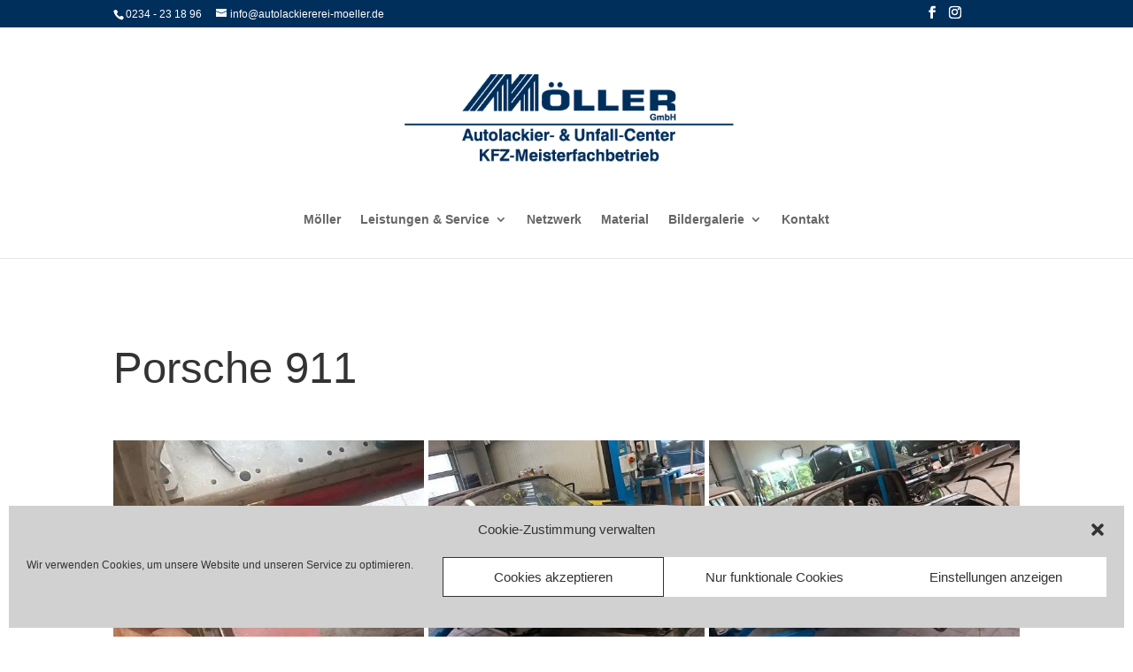

--- FILE ---
content_type: text/html; charset=UTF-8
request_url: https://autolackiererei-moeller.de/project/porsche-911-blecharbeiten/
body_size: 38777
content:
<!DOCTYPE html><html dir="ltr" lang="de" prefix="og: https://ogp.me/ns#"><head><meta charset="UTF-8" /><meta http-equiv="X-UA-Compatible" content="IE=edge"><link rel="preload" href="https://autolackiererei-moeller.de/wp-content/themes/DiviChild/fonts/Montserrat-VariableFont_wght.ttf" as="font" type="font/ttf" crossorigin><link rel="pingback" href="https://autolackiererei-moeller.de/xmlrpc.php" /> <script type="text/javascript">document.documentElement.className = 'js';</script> <link media="all" href="https://autolackiererei-moeller.de/wp-content/cache/autoptimize/css/autoptimize_7f4fbb9e5e28456091c85e98c070e21a.css" rel="stylesheet"><title>Porsche 911 | Autolackier- und Unfall-Center Möller</title><meta name="description" content="Bildergalerie Porsche 911 | Autolackiererei Möller in Bochum Werne" /><meta name="robots" content="max-image-preview:large" /><meta name="author" content="admin-moeller"/><meta name="google-site-verification" content="google8a775cae32290ac1" /><link rel="canonical" href="https://autolackiererei-moeller.de/project/porsche-911-blecharbeiten/" /><meta name="generator" content="All in One SEO (AIOSEO) 4.9.2" /><meta property="og:locale" content="de_DE" /><meta property="og:site_name" content="Autolackier- und Unfall-Center Möller | Autolackiererei Möller in Bochum Werne" /><meta property="og:type" content="article" /><meta property="og:title" content="Porsche 911 | Autolackier- und Unfall-Center Möller" /><meta property="og:description" content="Bildergalerie Porsche 911 | Autolackiererei Möller in Bochum Werne" /><meta property="og:url" content="https://autolackiererei-moeller.de/project/porsche-911-blecharbeiten/" /><meta property="og:image" content="https://autolackiererei-moeller.de/wp-content/uploads/porsche-911-blecharbeiten-131_vorschau.jpg" /><meta property="og:image:secure_url" content="https://autolackiererei-moeller.de/wp-content/uploads/porsche-911-blecharbeiten-131_vorschau.jpg" /><meta property="og:image:width" content="1044" /><meta property="og:image:height" content="690" /><meta property="article:published_time" content="2023-05-22T22:26:06+00:00" /><meta property="article:modified_time" content="2023-05-22T22:28:05+00:00" /><meta property="article:publisher" content="https://www.facebook.com/people/Autolackier-und-Unfall-Center-Mller-GmbH-Lack-Karosserie-Service-Bochum/100057769279236/" /> <script type="application/ld+json" class="aioseo-schema">{"@context":"https:\/\/schema.org","@graph":[{"@type":"BreadcrumbList","@id":"https:\/\/autolackiererei-moeller.de\/project\/porsche-911-blecharbeiten\/#breadcrumblist","itemListElement":[{"@type":"ListItem","@id":"https:\/\/autolackiererei-moeller.de#listItem","position":1,"name":"Home","item":"https:\/\/autolackiererei-moeller.de","nextItem":{"@type":"ListItem","@id":"https:\/\/autolackiererei-moeller.de\/project\/#listItem","name":"Projekte"}},{"@type":"ListItem","@id":"https:\/\/autolackiererei-moeller.de\/project\/#listItem","position":2,"name":"Projekte","item":"https:\/\/autolackiererei-moeller.de\/project\/","nextItem":{"@type":"ListItem","@id":"https:\/\/autolackiererei-moeller.de\/project_category\/auto\/#listItem","name":"Auto"},"previousItem":{"@type":"ListItem","@id":"https:\/\/autolackiererei-moeller.de#listItem","name":"Home"}},{"@type":"ListItem","@id":"https:\/\/autolackiererei-moeller.de\/project_category\/auto\/#listItem","position":3,"name":"Auto","item":"https:\/\/autolackiererei-moeller.de\/project_category\/auto\/","nextItem":{"@type":"ListItem","@id":"https:\/\/autolackiererei-moeller.de\/project\/porsche-911-blecharbeiten\/#listItem","name":"Porsche 911"},"previousItem":{"@type":"ListItem","@id":"https:\/\/autolackiererei-moeller.de\/project\/#listItem","name":"Projekte"}},{"@type":"ListItem","@id":"https:\/\/autolackiererei-moeller.de\/project\/porsche-911-blecharbeiten\/#listItem","position":4,"name":"Porsche 911","previousItem":{"@type":"ListItem","@id":"https:\/\/autolackiererei-moeller.de\/project_category\/auto\/#listItem","name":"Auto"}}]},{"@type":"Organization","@id":"https:\/\/autolackiererei-moeller.de\/#organization","name":"M\u00f6ller Autolackier- und Unfall Center KFZ-Meisterbetrieb","description":"Autolackiererei M\u00f6ller in Bochum Werne","url":"https:\/\/autolackiererei-moeller.de\/","telephone":"+49234231896","logo":{"@type":"ImageObject","url":"https:\/\/autolackiererei-moeller.de\/wp-content\/uploads\/moeller-autolackiererei-unfall-center-kfz-meisterbetrieb_logo_quad.png","@id":"https:\/\/autolackiererei-moeller.de\/project\/porsche-911-blecharbeiten\/#organizationLogo","width":1000,"height":1000},"image":{"@id":"https:\/\/autolackiererei-moeller.de\/project\/porsche-911-blecharbeiten\/#organizationLogo"},"sameAs":["https:\/\/www.facebook.com\/people\/Autolackier-und-Unfall-Center-Mller-GmbH-Lack-Karosserie-Service-Bochum\/100057769279236\/","https:\/\/www.instagram.com\/philipp_bestpaint\/","https:\/\/www.youtube.com\/channel\/UC9XQxGG094VRbsHanR6NkiQ"]},{"@type":"Person","@id":"https:\/\/autolackiererei-moeller.de\/author\/admin-moeller\/#author","url":"https:\/\/autolackiererei-moeller.de\/author\/admin-moeller\/","name":"admin-moeller"},{"@type":"WebPage","@id":"https:\/\/autolackiererei-moeller.de\/project\/porsche-911-blecharbeiten\/#webpage","url":"https:\/\/autolackiererei-moeller.de\/project\/porsche-911-blecharbeiten\/","name":"Porsche 911 | Autolackier- und Unfall-Center M\u00f6ller","description":"Bildergalerie Porsche 911 | Autolackiererei M\u00f6ller in Bochum Werne","inLanguage":"de-DE","isPartOf":{"@id":"https:\/\/autolackiererei-moeller.de\/#website"},"breadcrumb":{"@id":"https:\/\/autolackiererei-moeller.de\/project\/porsche-911-blecharbeiten\/#breadcrumblist"},"author":{"@id":"https:\/\/autolackiererei-moeller.de\/author\/admin-moeller\/#author"},"creator":{"@id":"https:\/\/autolackiererei-moeller.de\/author\/admin-moeller\/#author"},"image":{"@type":"ImageObject","url":"https:\/\/autolackiererei-moeller.de\/wp-content\/uploads\/porsche-911-blecharbeiten-131_vorschau.jpg","@id":"https:\/\/autolackiererei-moeller.de\/project\/porsche-911-blecharbeiten\/#mainImage","width":1044,"height":690,"caption":"Porsche 911 Blecharbeiten"},"primaryImageOfPage":{"@id":"https:\/\/autolackiererei-moeller.de\/project\/porsche-911-blecharbeiten\/#mainImage"},"datePublished":"2023-05-23T00:26:06+02:00","dateModified":"2023-05-23T00:28:05+02:00"},{"@type":"WebSite","@id":"https:\/\/autolackiererei-moeller.de\/#website","url":"https:\/\/autolackiererei-moeller.de\/","name":"Autolackier- und Unfall-Center M\u00f6ller","alternateName":"Autolackiererei M\u00f6ller","description":"Autolackiererei M\u00f6ller in Bochum Werne","inLanguage":"de-DE","publisher":{"@id":"https:\/\/autolackiererei-moeller.de\/#organization"}}]}</script> <link rel="alternate" type="application/rss+xml" title="Autolackier- und Unfall-Center Möller &raquo; Feed" href="https://autolackiererei-moeller.de/feed/" /><link rel="alternate" type="application/rss+xml" title="Autolackier- und Unfall-Center Möller &raquo; Kommentar-Feed" href="https://autolackiererei-moeller.de/comments/feed/" /><link rel="alternate" title="oEmbed (JSON)" type="application/json+oembed" href="https://autolackiererei-moeller.de/wp-json/oembed/1.0/embed?url=https%3A%2F%2Fautolackiererei-moeller.de%2Fproject%2Fporsche-911-blecharbeiten%2F" /><link rel="alternate" title="oEmbed (XML)" type="text/xml+oembed" href="https://autolackiererei-moeller.de/wp-json/oembed/1.0/embed?url=https%3A%2F%2Fautolackiererei-moeller.de%2Fproject%2Fporsche-911-blecharbeiten%2F&#038;format=xml" /><meta content="DiviChild v.1.0.0" name="generator"/><link rel='stylesheet' id='divi-style-css' href='https://autolackiererei-moeller.de/wp-content/cache/autoptimize/css/autoptimize_single_4badae3fcbbe3526ffb4b3a8ae1dd0e4.css?ver=4.27.5' type='text/css' media='all' /> <script type="text/javascript" src="https://autolackiererei-moeller.de/wp-includes/js/jquery/jquery.min.js?ver=3.7.1" id="jquery-core-js"></script> <link rel="https://api.w.org/" href="https://autolackiererei-moeller.de/wp-json/" /><link rel="alternate" title="JSON" type="application/json" href="https://autolackiererei-moeller.de/wp-json/wp/v2/project/52127" /><link rel="EditURI" type="application/rsd+xml" title="RSD" href="https://autolackiererei-moeller.de/xmlrpc.php?rsd" /><meta name="generator" content="WordPress 6.9" /><link rel='shortlink' href='https://autolackiererei-moeller.de/?p=52127' /><meta name="viewport" content="width=device-width, initial-scale=1.0, maximum-scale=5.0" /><link rel="icon" href="https://autolackiererei-moeller.de/wp-content/uploads/cropped-moeller-logo-appletouch-32x32.png" sizes="32x32" /><link rel="icon" href="https://autolackiererei-moeller.de/wp-content/uploads/cropped-moeller-logo-appletouch-192x192.png" sizes="192x192" /><link rel="apple-touch-icon" href="https://autolackiererei-moeller.de/wp-content/uploads/cropped-moeller-logo-appletouch-180x180.png" /><meta name="msapplication-TileImage" content="https://autolackiererei-moeller.de/wp-content/uploads/cropped-moeller-logo-appletouch-270x270.png" /></head><body data-cmplz=1 class="wp-singular project-template-default single single-project postid-52127 wp-theme-Divi wp-child-theme-DiviChild et_pb_button_helper_class et_fixed_nav et_show_nav et_secondary_nav_enabled et_secondary_nav_two_panels et_primary_nav_dropdown_animation_fade et_secondary_nav_dropdown_animation_fade et_header_style_centered et_pb_footer_columns4 et_cover_background et_pb_gutter osx et_pb_gutters3 et_pb_pagebuilder_layout et_right_sidebar et_divi_theme et-db"><div id="page-container"><div id="top-header"><div class="container clearfix"><div id="et-info"> <span id="et-info-phone">0234 - 23 18 96</span> <a href="mailto:info@autolackiererei-moeller.de"><span id="et-info-email">info@autolackiererei-moeller.de</span></a><ul class="et-social-icons"><li class="et-social-icon et-social-facebook"> <a href="https://www.facebook.com/pages/Autolackiererei-M%C3%B6ller-Tuning-Karosserie-Lack-Reparatur-Felgen-Bochum/100708586647068" class="icon"> <span>Facebook</span> </a></li><li class="et-social-icon et-social-instagram"> <a href="https://www.instagram.com/philipp_bestpaint/" class="icon"> <span>Instagram</span> </a></li></ul></div><div id="et-secondary-menu"><div class="et_duplicate_social_icons"><ul class="et-social-icons"><li class="et-social-icon et-social-facebook"> <a href="https://www.facebook.com/pages/Autolackiererei-M%C3%B6ller-Tuning-Karosserie-Lack-Reparatur-Felgen-Bochum/100708586647068" class="icon"> <span>Facebook</span> </a></li><li class="et-social-icon et-social-instagram"> <a href="https://www.instagram.com/philipp_bestpaint/" class="icon"> <span>Instagram</span> </a></li></ul></div></div></div></div><header id="main-header" data-height-onload="206"><div class="container clearfix et_menu_container"><div class="logo_container"> <span class="logo_helper"></span> <a href="https://autolackiererei-moeller.de/"> <img src="https://autolackiererei-moeller.de/wp-content/uploads/moeller-gmbh-logo-500.png" width="500" height="148" alt="Autolackier- und Unfall-Center Möller" id="logo" data-height-percentage="54" /> </a></div><div id="et-top-navigation" data-height="206" data-fixed-height="40"><nav id="top-menu-nav"><ul id="top-menu" class="nav"><li class="menu-item menu-item-type-post_type menu-item-object-page menu-item-home menu-item-312"><a href="https://autolackiererei-moeller.de/">Möller</a></li><li class="menu-item menu-item-type-post_type menu-item-object-page menu-item-has-children menu-item-309"><a href="https://autolackiererei-moeller.de/leistungen-service/">Leistungen &#038; Service</a><ul class="sub-menu"><li class="menu-item menu-item-type-custom menu-item-object-custom menu-item-53312"><a href="https://autolackiererei-moeller.de/leistungen-service/">Leistungen &#038; Service</a></li><li class="menu-item menu-item-type-post_type menu-item-object-page menu-item-53292"><a href="https://autolackiererei-moeller.de/leistungen-service/lack-autolackierung/">Lack</a></li><li class="menu-item menu-item-type-post_type menu-item-object-page menu-item-51265"><a href="https://autolackiererei-moeller.de/leistungen-service/aufbereitung-und-veredelung/">Aufbereitung &#038; Veredelung</a></li><li class="menu-item menu-item-type-post_type menu-item-object-page menu-item-53260"><a href="https://autolackiererei-moeller.de/leistungen-service/mechanik-karosserie/">Mechanik &#038; Karosserie</a></li><li class="menu-item menu-item-type-post_type menu-item-object-page menu-item-51266"><a href="https://autolackiererei-moeller.de/leistungen-service/trockeneisreinigung/">Trockeneisreinigung</a></li><li class="menu-item menu-item-type-post_type menu-item-object-page menu-item-51267"><a href="https://autolackiererei-moeller.de/leistungen-service/sodastrahlen/">Sodastrahlen</a></li><li class="menu-item menu-item-type-post_type menu-item-object-page menu-item-53293"><a href="https://autolackiererei-moeller.de/leistungen-service/service/">Service</a></li></ul></li><li class="menu-item menu-item-type-post_type menu-item-object-page menu-item-313"><a href="https://autolackiererei-moeller.de/netzwerk/">Netzwerk</a></li><li class="menu-item menu-item-type-post_type menu-item-object-page menu-item-311"><a href="https://autolackiererei-moeller.de/material/">Material</a></li><li class="menu-item menu-item-type-post_type menu-item-object-page menu-item-has-children menu-item-52441"><a href="https://autolackiererei-moeller.de/bildergalerie/">Bildergalerie</a><ul class="sub-menu"><li class="menu-item menu-item-type-custom menu-item-object-custom menu-item-53313"><a href="https://autolackiererei-moeller.de/bildergalerie/">Bildergalerie</a></li><li class="menu-item menu-item-type-post_type menu-item-object-page menu-item-51268"><a href="https://autolackiererei-moeller.de/bildergalerie-instagram/">Bildergalerie Instagram</a></li></ul></li><li class="menu-item menu-item-type-post_type menu-item-object-page menu-item-308"><a href="https://autolackiererei-moeller.de/kontakt/">Kontakt</a></li></ul></nav><div id="et_mobile_nav_menu"><div class="mobile_nav closed"> <span class="select_page">Seite wählen</span> <span class="mobile_menu_bar mobile_menu_bar_toggle"></span></div></div></div></div></header><div id="et-main-area"><div id="main-content"><article id="post-52127" class="post-52127 project type-project status-publish has-post-thumbnail hentry project_category-auto project_tag-porsche-911 et_pb_post"><div class="entry-content"><div class="et-l et-l--post"><div class="et_builder_inner_content et_pb_gutters3"><div class="et_pb_section et_pb_section_0 et_section_regular" ><div class="et_pb_row et_pb_row_0"><div class="et_pb_column et_pb_column_4_4 et_pb_column_0  et_pb_css_mix_blend_mode_passthrough et-last-child"><div class="et_pb_module et_pb_text et_pb_text_0  et_pb_text_align_left et_pb_bg_layout_light"><div class="et_pb_text_inner">Porsche 911</div></div><div class="et_pb_module et_pb_code et_pb_code_0"><div class="et_pb_code_inner"><div class="mgl-root" data-gallery-options="{&quot;image_ids&quot;:[&quot;50911&quot;,&quot;50910&quot;,&quot;50909&quot;,&quot;50908&quot;,&quot;50907&quot;,&quot;50906&quot;,&quot;50905&quot;,&quot;50904&quot;,&quot;50903&quot;,&quot;50902&quot;,&quot;50901&quot;,&quot;50900&quot;,&quot;50899&quot;,&quot;50898&quot;,&quot;50897&quot;,&quot;50896&quot;,&quot;50895&quot;,&quot;50894&quot;,&quot;50893&quot;,&quot;50892&quot;,&quot;50891&quot;,&quot;50890&quot;,&quot;50889&quot;,&quot;50888&quot;,&quot;50887&quot;,&quot;50886&quot;,&quot;50885&quot;,&quot;50884&quot;,&quot;50883&quot;,&quot;50882&quot;,&quot;50881&quot;,&quot;50880&quot;,&quot;50879&quot;,&quot;50878&quot;,&quot;50877&quot;,&quot;50876&quot;,&quot;50875&quot;,&quot;50874&quot;,&quot;50873&quot;,&quot;50872&quot;,&quot;50871&quot;,&quot;50870&quot;,&quot;50869&quot;,&quot;50868&quot;,&quot;50867&quot;,&quot;50866&quot;,&quot;50865&quot;,&quot;50864&quot;,&quot;50863&quot;,&quot;50862&quot;,&quot;50861&quot;,&quot;50860&quot;,&quot;50859&quot;,&quot;50858&quot;,&quot;50857&quot;,&quot;50856&quot;,&quot;50855&quot;,&quot;50854&quot;,&quot;50853&quot;,&quot;50852&quot;,&quot;50851&quot;,&quot;50850&quot;,&quot;50849&quot;,&quot;50848&quot;,&quot;50847&quot;,&quot;50846&quot;,&quot;50845&quot;,&quot;50844&quot;,&quot;50843&quot;,&quot;50842&quot;,&quot;50841&quot;,&quot;50840&quot;,&quot;50839&quot;,&quot;50838&quot;,&quot;50837&quot;,&quot;50836&quot;,&quot;50835&quot;,&quot;50834&quot;,&quot;50833&quot;,&quot;50832&quot;,&quot;50831&quot;,&quot;50830&quot;,&quot;50829&quot;,&quot;50828&quot;,&quot;50827&quot;,&quot;50826&quot;,&quot;50825&quot;,&quot;50824&quot;,&quot;50823&quot;,&quot;50822&quot;,&quot;50821&quot;,&quot;50820&quot;,&quot;50819&quot;,&quot;50818&quot;,&quot;50817&quot;,&quot;50816&quot;,&quot;50815&quot;,&quot;50814&quot;,&quot;50813&quot;,&quot;50812&quot;,&quot;50811&quot;,&quot;50810&quot;,&quot;50809&quot;,&quot;50808&quot;,&quot;50807&quot;,&quot;50806&quot;,&quot;50805&quot;,&quot;50804&quot;,&quot;50803&quot;,&quot;50802&quot;,&quot;50801&quot;,&quot;50800&quot;,&quot;50799&quot;,&quot;50798&quot;,&quot;50797&quot;,&quot;50796&quot;,&quot;50795&quot;,&quot;50794&quot;,&quot;50793&quot;,&quot;50792&quot;],&quot;id&quot;:&quot;69715c270da37&quot;,&quot;size&quot;:&quot;large&quot;,&quot;infinite&quot;:false,&quot;custom_class&quot;:null,&quot;link&quot;:null,&quot;is_preview&quot;:false,&quot;updir&quot;:&quot;https:\/\/autolackiererei-moeller.de\/wp-content\/uploads\/&quot;,&quot;captions&quot;:&quot;none&quot;,&quot;animation&quot;:false,&quot;layout&quot;:&quot;tiles&quot;,&quot;justified_row_height&quot;:200,&quot;justified_gutter&quot;:5,&quot;masonry_gutter&quot;:5,&quot;masonry_columns&quot;:3,&quot;square_gutter&quot;:5,&quot;square_columns&quot;:5,&quot;cascade_gutter&quot;:5,&quot;class_id&quot;:&quot;mgl-gallery-69715c270da37&quot;,&quot;layouts&quot;:[],&quot;tiles_gutter&quot;:5,&quot;tiles_gutter_tablet&quot;:5,&quot;tiles_gutter_mobile&quot;:5,&quot;tiles_density&quot;:&quot;high&quot;,&quot;tiles_density_tablet&quot;:&quot;medium&quot;,&quot;tiles_density_mobile&quot;:&quot;low&quot;,&quot;horizontal_gutter&quot;:5,&quot;horizontal_image_height&quot;:500,&quot;horizontal_hide_scrollbar&quot;:false,&quot;carousel_gutter&quot;:5,&quot;carousel_arrow_nav_enabled&quot;:true,&quot;carousel_dot_nav_enabled&quot;:true,&quot;carousel_image_height&quot;:500,&quot;carousel_keep_aspect_ratio&quot;:false,&quot;map_gutter&quot;:10,&quot;map_height&quot;:400}" data-gallery-images="[{&quot;caption&quot;:&quot;Porsche 911 Blecharbeiten&quot;,&quot;meta&quot;:{&quot;width&quot;:540,&quot;height&quot;:960,&quot;file&quot;:&quot;porsche-911-blecharbeiten-132.jpg&quot;,&quot;sizes&quot;:{&quot;thumbnail&quot;:{&quot;file&quot;:&quot;porsche-911-blecharbeiten-132-150x150.jpg&quot;,&quot;width&quot;:150,&quot;height&quot;:150,&quot;mime-type&quot;:&quot;image\/jpeg&quot;},&quot;medium&quot;:{&quot;file&quot;:&quot;porsche-911-blecharbeiten-132-450x800.jpg&quot;,&quot;width&quot;:450,&quot;height&quot;:800,&quot;mime-type&quot;:&quot;image\/jpeg&quot;},&quot;small&quot;:{&quot;file&quot;:&quot;porsche-911-blecharbeiten-132-250x444.jpg&quot;,&quot;width&quot;:250,&quot;height&quot;:444,&quot;mime-type&quot;:&quot;image\/jpeg&quot;},&quot;mini&quot;:{&quot;file&quot;:&quot;porsche-911-blecharbeiten-132-120x120.jpg&quot;,&quot;width&quot;:120,&quot;height&quot;:120,&quot;mime-type&quot;:&quot;image\/jpeg&quot;},&quot;slideshow&quot;:{&quot;file&quot;:&quot;porsche-911-blecharbeiten-132-540x420.jpg&quot;,&quot;width&quot;:540,&quot;height&quot;:420,&quot;mime-type&quot;:&quot;image\/jpeg&quot;},&quot;gridgallery&quot;:{&quot;file&quot;:&quot;porsche-911-blecharbeiten-132-512x384.jpg&quot;,&quot;width&quot;:512,&quot;height&quot;:384,&quot;mime-type&quot;:&quot;image\/jpeg&quot;},&quot;masonry&quot;:{&quot;file&quot;:&quot;porsche-911-blecharbeiten-132-512x910.jpg&quot;,&quot;width&quot;:512,&quot;height&quot;:910,&quot;mime-type&quot;:&quot;image\/jpeg&quot;},&quot;post-thumbnail&quot;:{&quot;file&quot;:&quot;porsche-911-blecharbeiten-132-253x450.jpg&quot;,&quot;width&quot;:253,&quot;height&quot;:450,&quot;mime-type&quot;:&quot;image\/jpeg&quot;},&quot;gallery-post-format&quot;:{&quot;file&quot;:&quot;porsche-911-blecharbeiten-132-540x450.jpg&quot;,&quot;width&quot;:540,&quot;height&quot;:450,&quot;mime-type&quot;:&quot;image\/jpeg&quot;},&quot;portfolio-gallery-post-format&quot;:{&quot;file&quot;:&quot;porsche-911-blecharbeiten-132-540x450.jpg&quot;,&quot;width&quot;:540,&quot;height&quot;:450,&quot;mime-type&quot;:&quot;image\/jpeg&quot;}},&quot;image_meta&quot;:{&quot;aperture&quot;:&quot;0&quot;,&quot;credit&quot;:&quot;&quot;,&quot;camera&quot;:&quot;&quot;,&quot;caption&quot;:&quot;&quot;,&quot;created_timestamp&quot;:&quot;0&quot;,&quot;copyright&quot;:&quot;&quot;,&quot;focal_length&quot;:&quot;0&quot;,&quot;iso&quot;:&quot;0&quot;,&quot;shutter_speed&quot;:&quot;0&quot;,&quot;title&quot;:&quot;&quot;,&quot;orientation&quot;:&quot;1&quot;,&quot;keywords&quot;:[]},&quot;ShortPixel&quot;:{&quot;type&quot;:&quot;glossy&quot;,&quot;exifKept&quot;:&quot;0&quot;,&quot;date&quot;:&quot;2021-04-27 11:00:32&quot;,&quot;thumbsOpt&quot;:3,&quot;thumbsOptList&quot;:[&quot;porsche-911-blecharbeiten-132-150x150.jpg&quot;,&quot;porsche-911-blecharbeiten-132-450x800.jpg&quot;,&quot;porsche-911-blecharbeiten-132-540x450.jpg&quot;],&quot;excludeSizes&quot;:[&quot;medium_large&quot;,&quot;small&quot;,&quot;mini&quot;,&quot;slideshow&quot;,&quot;gridgallery&quot;,&quot;masonry&quot;,&quot;post-thumbnail&quot;],&quot;retinasOpt&quot;:0},&quot;ShortPixelImprovement&quot;:&quot;47.57&quot;},&quot;id&quot;:&quot;50911&quot;,&quot;img_html&quot;:&quot;&lt;img width=\&quot;540\&quot; height=\&quot;960\&quot; src=\&quot;https:\/\/autolackiererei-moeller.de\/wp-content\/uploads\/porsche-911-blecharbeiten-132.jpg\&quot; class=\&quot;wp-image-50911\&quot; alt=\&quot;Porsche 911 Blecharbeiten\&quot; draggable=\&quot;\&quot; srcset=\&quot;https:\/\/autolackiererei-moeller.de\/wp-content\/uploads\/porsche-911-blecharbeiten-132.jpg 540w, https:\/\/autolackiererei-moeller.de\/wp-content\/uploads\/porsche-911-blecharbeiten-132-450x800.jpg 450w, https:\/\/autolackiererei-moeller.de\/wp-content\/uploads\/porsche-911-blecharbeiten-132-250x444.jpg 250w, https:\/\/autolackiererei-moeller.de\/wp-content\/uploads\/porsche-911-blecharbeiten-132-512x910.jpg 512w, https:\/\/autolackiererei-moeller.de\/wp-content\/uploads\/porsche-911-blecharbeiten-132-253x450.jpg 253w\&quot; sizes=\&quot;50vw\&quot; \/&gt;&quot;,&quot;link_href&quot;:null,&quot;link_target&quot;:&quot;_self&quot;,&quot;link_rel&quot;:null,&quot;attributes&quot;:{&quot;data-mgl-id&quot;:&quot;50911&quot;,&quot;data-mgl-width&quot;:&quot;540&quot;,&quot;data-mgl-height&quot;:&quot;960&quot;},&quot;orientation&quot;:&quot;i&quot;},{&quot;caption&quot;:&quot;Porsche 911 Blecharbeiten&quot;,&quot;meta&quot;:{&quot;width&quot;:1224,&quot;height&quot;:690,&quot;file&quot;:&quot;porsche-911-blecharbeiten-131.jpg&quot;,&quot;sizes&quot;:{&quot;thumbnail&quot;:{&quot;file&quot;:&quot;porsche-911-blecharbeiten-131-150x150.jpg&quot;,&quot;width&quot;:150,&quot;height&quot;:150,&quot;mime-type&quot;:&quot;image\/jpeg&quot;},&quot;medium&quot;:{&quot;file&quot;:&quot;porsche-911-blecharbeiten-131-450x254.jpg&quot;,&quot;width&quot;:450,&quot;height&quot;:254,&quot;mime-type&quot;:&quot;image\/jpeg&quot;},&quot;medium_large&quot;:{&quot;file&quot;:&quot;porsche-911-blecharbeiten-131-768x433.jpg&quot;,&quot;width&quot;:768,&quot;height&quot;:433,&quot;mime-type&quot;:&quot;image\/jpeg&quot;},&quot;large&quot;:{&quot;file&quot;:&quot;porsche-911-blecharbeiten-131-700x395.jpg&quot;,&quot;width&quot;:700,&quot;height&quot;:395,&quot;mime-type&quot;:&quot;image\/jpeg&quot;},&quot;small&quot;:{&quot;file&quot;:&quot;porsche-911-blecharbeiten-131-250x141.jpg&quot;,&quot;width&quot;:250,&quot;height&quot;:141,&quot;mime-type&quot;:&quot;image\/jpeg&quot;},&quot;mini&quot;:{&quot;file&quot;:&quot;porsche-911-blecharbeiten-131-120x120.jpg&quot;,&quot;width&quot;:120,&quot;height&quot;:120,&quot;mime-type&quot;:&quot;image\/jpeg&quot;},&quot;slideshow&quot;:{&quot;file&quot;:&quot;porsche-911-blecharbeiten-131-700x420.jpg&quot;,&quot;width&quot;:700,&quot;height&quot;:420,&quot;mime-type&quot;:&quot;image\/jpeg&quot;},&quot;gridgallery&quot;:{&quot;file&quot;:&quot;porsche-911-blecharbeiten-131-512x384.jpg&quot;,&quot;width&quot;:512,&quot;height&quot;:384,&quot;mime-type&quot;:&quot;image\/jpeg&quot;},&quot;masonry&quot;:{&quot;file&quot;:&quot;porsche-911-blecharbeiten-131-512x289.jpg&quot;,&quot;width&quot;:512,&quot;height&quot;:289,&quot;mime-type&quot;:&quot;image\/jpeg&quot;},&quot;post-thumbnail&quot;:{&quot;file&quot;:&quot;porsche-911-blecharbeiten-131-450x254.jpg&quot;,&quot;width&quot;:450,&quot;height&quot;:254,&quot;mime-type&quot;:&quot;image\/jpeg&quot;},&quot;gallery-post-format&quot;:{&quot;file&quot;:&quot;porsche-911-blecharbeiten-131-600x450.jpg&quot;,&quot;width&quot;:600,&quot;height&quot;:450,&quot;mime-type&quot;:&quot;image\/jpeg&quot;},&quot;portfolio-gallery-post-format&quot;:{&quot;file&quot;:&quot;porsche-911-blecharbeiten-131-600x450.jpg&quot;,&quot;width&quot;:600,&quot;height&quot;:450,&quot;mime-type&quot;:&quot;image\/jpeg&quot;}},&quot;image_meta&quot;:{&quot;aperture&quot;:&quot;0&quot;,&quot;credit&quot;:&quot;&quot;,&quot;camera&quot;:&quot;&quot;,&quot;caption&quot;:&quot;&quot;,&quot;created_timestamp&quot;:&quot;0&quot;,&quot;copyright&quot;:&quot;&quot;,&quot;focal_length&quot;:&quot;0&quot;,&quot;iso&quot;:&quot;0&quot;,&quot;shutter_speed&quot;:&quot;0&quot;,&quot;title&quot;:&quot;&quot;,&quot;orientation&quot;:&quot;1&quot;,&quot;keywords&quot;:[]},&quot;ShortPixel&quot;:{&quot;type&quot;:&quot;glossy&quot;,&quot;exifKept&quot;:&quot;0&quot;,&quot;date&quot;:&quot;2021-04-27 11:00:23&quot;,&quot;thumbsOpt&quot;:4,&quot;thumbsOptList&quot;:[&quot;porsche-911-blecharbeiten-131-150x150.jpg&quot;,&quot;porsche-911-blecharbeiten-131-450x254.jpg&quot;,&quot;porsche-911-blecharbeiten-131-700x395.jpg&quot;,&quot;porsche-911-blecharbeiten-131-600x450.jpg&quot;],&quot;excludeSizes&quot;:[&quot;medium_large&quot;,&quot;small&quot;,&quot;mini&quot;,&quot;slideshow&quot;,&quot;gridgallery&quot;,&quot;masonry&quot;,&quot;post-thumbnail&quot;],&quot;retinasOpt&quot;:0},&quot;ShortPixelImprovement&quot;:&quot;56.13&quot;},&quot;id&quot;:&quot;50910&quot;,&quot;img_html&quot;:&quot;&lt;img width=\&quot;700\&quot; height=\&quot;395\&quot; src=\&quot;https:\/\/autolackiererei-moeller.de\/wp-content\/uploads\/porsche-911-blecharbeiten-131-700x395.jpg\&quot; class=\&quot;wp-image-50910\&quot; alt=\&quot;Porsche 911 Blecharbeiten\&quot; draggable=\&quot;\&quot; srcset=\&quot;https:\/\/autolackiererei-moeller.de\/wp-content\/uploads\/porsche-911-blecharbeiten-131-700x395.jpg 700w, https:\/\/autolackiererei-moeller.de\/wp-content\/uploads\/porsche-911-blecharbeiten-131-450x254.jpg 450w, https:\/\/autolackiererei-moeller.de\/wp-content\/uploads\/porsche-911-blecharbeiten-131-768x433.jpg 768w, https:\/\/autolackiererei-moeller.de\/wp-content\/uploads\/porsche-911-blecharbeiten-131-250x141.jpg 250w, https:\/\/autolackiererei-moeller.de\/wp-content\/uploads\/porsche-911-blecharbeiten-131-512x289.jpg 512w, https:\/\/autolackiererei-moeller.de\/wp-content\/uploads\/porsche-911-blecharbeiten-131.jpg 1224w\&quot; sizes=\&quot;50vw\&quot; \/&gt;&quot;,&quot;link_href&quot;:null,&quot;link_target&quot;:&quot;_self&quot;,&quot;link_rel&quot;:null,&quot;attributes&quot;:{&quot;data-mgl-id&quot;:&quot;50910&quot;,&quot;data-mgl-width&quot;:&quot;1224&quot;,&quot;data-mgl-height&quot;:&quot;690&quot;},&quot;orientation&quot;:&quot;o&quot;},{&quot;caption&quot;:&quot;Porsche 911 Blecharbeiten&quot;,&quot;meta&quot;:{&quot;width&quot;:1224,&quot;height&quot;:690,&quot;file&quot;:&quot;porsche-911-blecharbeiten-130.jpg&quot;,&quot;sizes&quot;:{&quot;thumbnail&quot;:{&quot;file&quot;:&quot;porsche-911-blecharbeiten-130-150x150.jpg&quot;,&quot;width&quot;:150,&quot;height&quot;:150,&quot;mime-type&quot;:&quot;image\/jpeg&quot;},&quot;medium&quot;:{&quot;file&quot;:&quot;porsche-911-blecharbeiten-130-450x254.jpg&quot;,&quot;width&quot;:450,&quot;height&quot;:254,&quot;mime-type&quot;:&quot;image\/jpeg&quot;},&quot;medium_large&quot;:{&quot;file&quot;:&quot;porsche-911-blecharbeiten-130-768x433.jpg&quot;,&quot;width&quot;:768,&quot;height&quot;:433,&quot;mime-type&quot;:&quot;image\/jpeg&quot;},&quot;large&quot;:{&quot;file&quot;:&quot;porsche-911-blecharbeiten-130-700x395.jpg&quot;,&quot;width&quot;:700,&quot;height&quot;:395,&quot;mime-type&quot;:&quot;image\/jpeg&quot;},&quot;small&quot;:{&quot;file&quot;:&quot;porsche-911-blecharbeiten-130-250x141.jpg&quot;,&quot;width&quot;:250,&quot;height&quot;:141,&quot;mime-type&quot;:&quot;image\/jpeg&quot;},&quot;mini&quot;:{&quot;file&quot;:&quot;porsche-911-blecharbeiten-130-120x120.jpg&quot;,&quot;width&quot;:120,&quot;height&quot;:120,&quot;mime-type&quot;:&quot;image\/jpeg&quot;},&quot;slideshow&quot;:{&quot;file&quot;:&quot;porsche-911-blecharbeiten-130-700x420.jpg&quot;,&quot;width&quot;:700,&quot;height&quot;:420,&quot;mime-type&quot;:&quot;image\/jpeg&quot;},&quot;gridgallery&quot;:{&quot;file&quot;:&quot;porsche-911-blecharbeiten-130-512x384.jpg&quot;,&quot;width&quot;:512,&quot;height&quot;:384,&quot;mime-type&quot;:&quot;image\/jpeg&quot;},&quot;masonry&quot;:{&quot;file&quot;:&quot;porsche-911-blecharbeiten-130-512x289.jpg&quot;,&quot;width&quot;:512,&quot;height&quot;:289,&quot;mime-type&quot;:&quot;image\/jpeg&quot;},&quot;post-thumbnail&quot;:{&quot;file&quot;:&quot;porsche-911-blecharbeiten-130-450x254.jpg&quot;,&quot;width&quot;:450,&quot;height&quot;:254,&quot;mime-type&quot;:&quot;image\/jpeg&quot;},&quot;gallery-post-format&quot;:{&quot;file&quot;:&quot;porsche-911-blecharbeiten-130-600x450.jpg&quot;,&quot;width&quot;:600,&quot;height&quot;:450,&quot;mime-type&quot;:&quot;image\/jpeg&quot;},&quot;portfolio-gallery-post-format&quot;:{&quot;file&quot;:&quot;porsche-911-blecharbeiten-130-600x450.jpg&quot;,&quot;width&quot;:600,&quot;height&quot;:450,&quot;mime-type&quot;:&quot;image\/jpeg&quot;}},&quot;image_meta&quot;:{&quot;aperture&quot;:&quot;0&quot;,&quot;credit&quot;:&quot;&quot;,&quot;camera&quot;:&quot;&quot;,&quot;caption&quot;:&quot;&quot;,&quot;created_timestamp&quot;:&quot;0&quot;,&quot;copyright&quot;:&quot;&quot;,&quot;focal_length&quot;:&quot;0&quot;,&quot;iso&quot;:&quot;0&quot;,&quot;shutter_speed&quot;:&quot;0&quot;,&quot;title&quot;:&quot;&quot;,&quot;orientation&quot;:&quot;1&quot;,&quot;keywords&quot;:[]},&quot;ShortPixel&quot;:{&quot;type&quot;:&quot;glossy&quot;,&quot;exifKept&quot;:&quot;0&quot;,&quot;date&quot;:&quot;2021-04-27 11:00:15&quot;,&quot;thumbsOpt&quot;:4,&quot;thumbsOptList&quot;:[&quot;porsche-911-blecharbeiten-130-150x150.jpg&quot;,&quot;porsche-911-blecharbeiten-130-450x254.jpg&quot;,&quot;porsche-911-blecharbeiten-130-700x395.jpg&quot;,&quot;porsche-911-blecharbeiten-130-600x450.jpg&quot;],&quot;excludeSizes&quot;:[&quot;medium_large&quot;,&quot;small&quot;,&quot;mini&quot;,&quot;slideshow&quot;,&quot;gridgallery&quot;,&quot;masonry&quot;,&quot;post-thumbnail&quot;],&quot;retinasOpt&quot;:0},&quot;ShortPixelImprovement&quot;:&quot;57.05&quot;},&quot;id&quot;:&quot;50909&quot;,&quot;img_html&quot;:&quot;&lt;img width=\&quot;700\&quot; height=\&quot;395\&quot; src=\&quot;https:\/\/autolackiererei-moeller.de\/wp-content\/uploads\/porsche-911-blecharbeiten-130-700x395.jpg\&quot; class=\&quot;wp-image-50909\&quot; alt=\&quot;Porsche 911 Blecharbeiten\&quot; draggable=\&quot;\&quot; srcset=\&quot;https:\/\/autolackiererei-moeller.de\/wp-content\/uploads\/porsche-911-blecharbeiten-130-700x395.jpg 700w, https:\/\/autolackiererei-moeller.de\/wp-content\/uploads\/porsche-911-blecharbeiten-130-450x254.jpg 450w, https:\/\/autolackiererei-moeller.de\/wp-content\/uploads\/porsche-911-blecharbeiten-130-768x433.jpg 768w, https:\/\/autolackiererei-moeller.de\/wp-content\/uploads\/porsche-911-blecharbeiten-130-250x141.jpg 250w, https:\/\/autolackiererei-moeller.de\/wp-content\/uploads\/porsche-911-blecharbeiten-130-512x289.jpg 512w, https:\/\/autolackiererei-moeller.de\/wp-content\/uploads\/porsche-911-blecharbeiten-130.jpg 1224w\&quot; sizes=\&quot;50vw\&quot; \/&gt;&quot;,&quot;link_href&quot;:null,&quot;link_target&quot;:&quot;_self&quot;,&quot;link_rel&quot;:null,&quot;attributes&quot;:{&quot;data-mgl-id&quot;:&quot;50909&quot;,&quot;data-mgl-width&quot;:&quot;1224&quot;,&quot;data-mgl-height&quot;:&quot;690&quot;},&quot;orientation&quot;:&quot;o&quot;},{&quot;caption&quot;:&quot;Porsche 911 Blecharbeiten&quot;,&quot;meta&quot;:{&quot;width&quot;:1224,&quot;height&quot;:690,&quot;file&quot;:&quot;porsche-911-blecharbeiten-129.jpg&quot;,&quot;sizes&quot;:{&quot;thumbnail&quot;:{&quot;file&quot;:&quot;porsche-911-blecharbeiten-129-150x150.jpg&quot;,&quot;width&quot;:150,&quot;height&quot;:150,&quot;mime-type&quot;:&quot;image\/jpeg&quot;},&quot;medium&quot;:{&quot;file&quot;:&quot;porsche-911-blecharbeiten-129-450x254.jpg&quot;,&quot;width&quot;:450,&quot;height&quot;:254,&quot;mime-type&quot;:&quot;image\/jpeg&quot;},&quot;medium_large&quot;:{&quot;file&quot;:&quot;porsche-911-blecharbeiten-129-768x433.jpg&quot;,&quot;width&quot;:768,&quot;height&quot;:433,&quot;mime-type&quot;:&quot;image\/jpeg&quot;},&quot;large&quot;:{&quot;file&quot;:&quot;porsche-911-blecharbeiten-129-700x395.jpg&quot;,&quot;width&quot;:700,&quot;height&quot;:395,&quot;mime-type&quot;:&quot;image\/jpeg&quot;},&quot;small&quot;:{&quot;file&quot;:&quot;porsche-911-blecharbeiten-129-250x141.jpg&quot;,&quot;width&quot;:250,&quot;height&quot;:141,&quot;mime-type&quot;:&quot;image\/jpeg&quot;},&quot;mini&quot;:{&quot;file&quot;:&quot;porsche-911-blecharbeiten-129-120x120.jpg&quot;,&quot;width&quot;:120,&quot;height&quot;:120,&quot;mime-type&quot;:&quot;image\/jpeg&quot;},&quot;slideshow&quot;:{&quot;file&quot;:&quot;porsche-911-blecharbeiten-129-700x420.jpg&quot;,&quot;width&quot;:700,&quot;height&quot;:420,&quot;mime-type&quot;:&quot;image\/jpeg&quot;},&quot;gridgallery&quot;:{&quot;file&quot;:&quot;porsche-911-blecharbeiten-129-512x384.jpg&quot;,&quot;width&quot;:512,&quot;height&quot;:384,&quot;mime-type&quot;:&quot;image\/jpeg&quot;},&quot;masonry&quot;:{&quot;file&quot;:&quot;porsche-911-blecharbeiten-129-512x289.jpg&quot;,&quot;width&quot;:512,&quot;height&quot;:289,&quot;mime-type&quot;:&quot;image\/jpeg&quot;},&quot;post-thumbnail&quot;:{&quot;file&quot;:&quot;porsche-911-blecharbeiten-129-450x254.jpg&quot;,&quot;width&quot;:450,&quot;height&quot;:254,&quot;mime-type&quot;:&quot;image\/jpeg&quot;},&quot;gallery-post-format&quot;:{&quot;file&quot;:&quot;porsche-911-blecharbeiten-129-600x450.jpg&quot;,&quot;width&quot;:600,&quot;height&quot;:450,&quot;mime-type&quot;:&quot;image\/jpeg&quot;},&quot;portfolio-gallery-post-format&quot;:{&quot;file&quot;:&quot;porsche-911-blecharbeiten-129-600x450.jpg&quot;,&quot;width&quot;:600,&quot;height&quot;:450,&quot;mime-type&quot;:&quot;image\/jpeg&quot;}},&quot;image_meta&quot;:{&quot;aperture&quot;:&quot;0&quot;,&quot;credit&quot;:&quot;&quot;,&quot;camera&quot;:&quot;&quot;,&quot;caption&quot;:&quot;&quot;,&quot;created_timestamp&quot;:&quot;0&quot;,&quot;copyright&quot;:&quot;&quot;,&quot;focal_length&quot;:&quot;0&quot;,&quot;iso&quot;:&quot;0&quot;,&quot;shutter_speed&quot;:&quot;0&quot;,&quot;title&quot;:&quot;&quot;,&quot;orientation&quot;:&quot;1&quot;,&quot;keywords&quot;:[]},&quot;ShortPixel&quot;:{&quot;type&quot;:&quot;glossy&quot;,&quot;exifKept&quot;:&quot;0&quot;,&quot;date&quot;:&quot;2021-04-27 11:00:07&quot;,&quot;thumbsOpt&quot;:4,&quot;thumbsOptList&quot;:[&quot;porsche-911-blecharbeiten-129-150x150.jpg&quot;,&quot;porsche-911-blecharbeiten-129-450x254.jpg&quot;,&quot;porsche-911-blecharbeiten-129-700x395.jpg&quot;,&quot;porsche-911-blecharbeiten-129-600x450.jpg&quot;],&quot;excludeSizes&quot;:[&quot;medium_large&quot;,&quot;small&quot;,&quot;mini&quot;,&quot;slideshow&quot;,&quot;gridgallery&quot;,&quot;masonry&quot;,&quot;post-thumbnail&quot;],&quot;retinasOpt&quot;:0},&quot;ShortPixelImprovement&quot;:&quot;56.3&quot;},&quot;id&quot;:&quot;50908&quot;,&quot;img_html&quot;:&quot;&lt;img width=\&quot;700\&quot; height=\&quot;395\&quot; src=\&quot;https:\/\/autolackiererei-moeller.de\/wp-content\/uploads\/porsche-911-blecharbeiten-129-700x395.jpg\&quot; class=\&quot;wp-image-50908\&quot; alt=\&quot;Porsche 911 Blecharbeiten\&quot; draggable=\&quot;\&quot; srcset=\&quot;https:\/\/autolackiererei-moeller.de\/wp-content\/uploads\/porsche-911-blecharbeiten-129-700x395.jpg 700w, https:\/\/autolackiererei-moeller.de\/wp-content\/uploads\/porsche-911-blecharbeiten-129-450x254.jpg 450w, https:\/\/autolackiererei-moeller.de\/wp-content\/uploads\/porsche-911-blecharbeiten-129-768x433.jpg 768w, https:\/\/autolackiererei-moeller.de\/wp-content\/uploads\/porsche-911-blecharbeiten-129-250x141.jpg 250w, https:\/\/autolackiererei-moeller.de\/wp-content\/uploads\/porsche-911-blecharbeiten-129-512x289.jpg 512w, https:\/\/autolackiererei-moeller.de\/wp-content\/uploads\/porsche-911-blecharbeiten-129.jpg 1224w\&quot; sizes=\&quot;50vw\&quot; \/&gt;&quot;,&quot;link_href&quot;:null,&quot;link_target&quot;:&quot;_self&quot;,&quot;link_rel&quot;:null,&quot;attributes&quot;:{&quot;data-mgl-id&quot;:&quot;50908&quot;,&quot;data-mgl-width&quot;:&quot;1224&quot;,&quot;data-mgl-height&quot;:&quot;690&quot;},&quot;orientation&quot;:&quot;o&quot;},{&quot;caption&quot;:&quot;Porsche 911 Blecharbeiten&quot;,&quot;meta&quot;:{&quot;width&quot;:1224,&quot;height&quot;:690,&quot;file&quot;:&quot;porsche-911-blecharbeiten-128.jpg&quot;,&quot;sizes&quot;:{&quot;thumbnail&quot;:{&quot;file&quot;:&quot;porsche-911-blecharbeiten-128-150x150.jpg&quot;,&quot;width&quot;:150,&quot;height&quot;:150,&quot;mime-type&quot;:&quot;image\/jpeg&quot;},&quot;medium&quot;:{&quot;file&quot;:&quot;porsche-911-blecharbeiten-128-450x254.jpg&quot;,&quot;width&quot;:450,&quot;height&quot;:254,&quot;mime-type&quot;:&quot;image\/jpeg&quot;},&quot;medium_large&quot;:{&quot;file&quot;:&quot;porsche-911-blecharbeiten-128-768x433.jpg&quot;,&quot;width&quot;:768,&quot;height&quot;:433,&quot;mime-type&quot;:&quot;image\/jpeg&quot;},&quot;large&quot;:{&quot;file&quot;:&quot;porsche-911-blecharbeiten-128-700x395.jpg&quot;,&quot;width&quot;:700,&quot;height&quot;:395,&quot;mime-type&quot;:&quot;image\/jpeg&quot;},&quot;small&quot;:{&quot;file&quot;:&quot;porsche-911-blecharbeiten-128-250x141.jpg&quot;,&quot;width&quot;:250,&quot;height&quot;:141,&quot;mime-type&quot;:&quot;image\/jpeg&quot;},&quot;mini&quot;:{&quot;file&quot;:&quot;porsche-911-blecharbeiten-128-120x120.jpg&quot;,&quot;width&quot;:120,&quot;height&quot;:120,&quot;mime-type&quot;:&quot;image\/jpeg&quot;},&quot;slideshow&quot;:{&quot;file&quot;:&quot;porsche-911-blecharbeiten-128-700x420.jpg&quot;,&quot;width&quot;:700,&quot;height&quot;:420,&quot;mime-type&quot;:&quot;image\/jpeg&quot;},&quot;gridgallery&quot;:{&quot;file&quot;:&quot;porsche-911-blecharbeiten-128-512x384.jpg&quot;,&quot;width&quot;:512,&quot;height&quot;:384,&quot;mime-type&quot;:&quot;image\/jpeg&quot;},&quot;masonry&quot;:{&quot;file&quot;:&quot;porsche-911-blecharbeiten-128-512x289.jpg&quot;,&quot;width&quot;:512,&quot;height&quot;:289,&quot;mime-type&quot;:&quot;image\/jpeg&quot;},&quot;post-thumbnail&quot;:{&quot;file&quot;:&quot;porsche-911-blecharbeiten-128-450x254.jpg&quot;,&quot;width&quot;:450,&quot;height&quot;:254,&quot;mime-type&quot;:&quot;image\/jpeg&quot;},&quot;gallery-post-format&quot;:{&quot;file&quot;:&quot;porsche-911-blecharbeiten-128-600x450.jpg&quot;,&quot;width&quot;:600,&quot;height&quot;:450,&quot;mime-type&quot;:&quot;image\/jpeg&quot;},&quot;portfolio-gallery-post-format&quot;:{&quot;file&quot;:&quot;porsche-911-blecharbeiten-128-600x450.jpg&quot;,&quot;width&quot;:600,&quot;height&quot;:450,&quot;mime-type&quot;:&quot;image\/jpeg&quot;}},&quot;image_meta&quot;:{&quot;aperture&quot;:&quot;0&quot;,&quot;credit&quot;:&quot;&quot;,&quot;camera&quot;:&quot;&quot;,&quot;caption&quot;:&quot;&quot;,&quot;created_timestamp&quot;:&quot;0&quot;,&quot;copyright&quot;:&quot;&quot;,&quot;focal_length&quot;:&quot;0&quot;,&quot;iso&quot;:&quot;0&quot;,&quot;shutter_speed&quot;:&quot;0&quot;,&quot;title&quot;:&quot;&quot;,&quot;orientation&quot;:&quot;1&quot;,&quot;keywords&quot;:[]},&quot;ShortPixel&quot;:{&quot;date&quot;:&quot;2021-08-02 11:00:48&quot;,&quot;type&quot;:&quot;glossy&quot;,&quot;exifKept&quot;:&quot;0&quot;,&quot;thumbsOpt&quot;:4,&quot;thumbsOptList&quot;:[&quot;porsche-911-blecharbeiten-128-150x150.jpg&quot;,&quot;porsche-911-blecharbeiten-128-450x254.jpg&quot;,&quot;porsche-911-blecharbeiten-128-700x395.jpg&quot;,&quot;porsche-911-blecharbeiten-128-600x450.jpg&quot;],&quot;excludeSizes&quot;:[&quot;medium_large&quot;,&quot;small&quot;,&quot;mini&quot;,&quot;slideshow&quot;,&quot;gridgallery&quot;,&quot;masonry&quot;,&quot;post-thumbnail&quot;],&quot;retinasOpt&quot;:0},&quot;ShortPixelImprovement&quot;:&quot;57.82&quot;},&quot;id&quot;:&quot;50907&quot;,&quot;img_html&quot;:&quot;&lt;img width=\&quot;700\&quot; height=\&quot;395\&quot; src=\&quot;https:\/\/autolackiererei-moeller.de\/wp-content\/uploads\/porsche-911-blecharbeiten-128-700x395.jpg\&quot; class=\&quot;wp-image-50907\&quot; alt=\&quot;Porsche 911 Blecharbeiten\&quot; draggable=\&quot;\&quot; srcset=\&quot;https:\/\/autolackiererei-moeller.de\/wp-content\/uploads\/porsche-911-blecharbeiten-128-700x395.jpg 700w, https:\/\/autolackiererei-moeller.de\/wp-content\/uploads\/porsche-911-blecharbeiten-128-450x254.jpg 450w, https:\/\/autolackiererei-moeller.de\/wp-content\/uploads\/porsche-911-blecharbeiten-128-768x433.jpg 768w, https:\/\/autolackiererei-moeller.de\/wp-content\/uploads\/porsche-911-blecharbeiten-128-250x141.jpg 250w, https:\/\/autolackiererei-moeller.de\/wp-content\/uploads\/porsche-911-blecharbeiten-128-512x289.jpg 512w, https:\/\/autolackiererei-moeller.de\/wp-content\/uploads\/porsche-911-blecharbeiten-128.jpg 1224w\&quot; sizes=\&quot;50vw\&quot; \/&gt;&quot;,&quot;link_href&quot;:null,&quot;link_target&quot;:&quot;_self&quot;,&quot;link_rel&quot;:null,&quot;attributes&quot;:{&quot;data-mgl-id&quot;:&quot;50907&quot;,&quot;data-mgl-width&quot;:&quot;1224&quot;,&quot;data-mgl-height&quot;:&quot;690&quot;},&quot;orientation&quot;:&quot;o&quot;},{&quot;caption&quot;:&quot;Porsche 911 Blecharbeiten&quot;,&quot;meta&quot;:{&quot;width&quot;:1224,&quot;height&quot;:690,&quot;file&quot;:&quot;porsche-911-blecharbeiten-127.jpg&quot;,&quot;sizes&quot;:{&quot;thumbnail&quot;:{&quot;file&quot;:&quot;porsche-911-blecharbeiten-127-150x150.jpg&quot;,&quot;width&quot;:150,&quot;height&quot;:150,&quot;mime-type&quot;:&quot;image\/jpeg&quot;,&quot;filesize&quot;:5401},&quot;medium&quot;:{&quot;file&quot;:&quot;porsche-911-blecharbeiten-127-450x254.jpg&quot;,&quot;width&quot;:450,&quot;height&quot;:254,&quot;mime-type&quot;:&quot;image\/jpeg&quot;,&quot;filesize&quot;:20528},&quot;medium_large&quot;:{&quot;file&quot;:&quot;porsche-911-blecharbeiten-127-768x433.jpg&quot;,&quot;width&quot;:768,&quot;height&quot;:433,&quot;mime-type&quot;:&quot;image\/jpeg&quot;},&quot;large&quot;:{&quot;file&quot;:&quot;porsche-911-blecharbeiten-127-700x395.jpg&quot;,&quot;width&quot;:700,&quot;height&quot;:395,&quot;mime-type&quot;:&quot;image\/jpeg&quot;,&quot;filesize&quot;:41461},&quot;small&quot;:{&quot;file&quot;:&quot;porsche-911-blecharbeiten-127-250x141.jpg&quot;,&quot;width&quot;:250,&quot;height&quot;:141,&quot;mime-type&quot;:&quot;image\/jpeg&quot;,&quot;filesize&quot;:8328},&quot;mini&quot;:{&quot;file&quot;:&quot;porsche-911-blecharbeiten-127-120x120.jpg&quot;,&quot;width&quot;:120,&quot;height&quot;:120,&quot;mime-type&quot;:&quot;image\/jpeg&quot;,&quot;filesize&quot;:3809},&quot;slideshow&quot;:{&quot;file&quot;:&quot;porsche-911-blecharbeiten-127-700x420.jpg&quot;,&quot;width&quot;:700,&quot;height&quot;:420,&quot;mime-type&quot;:&quot;image\/jpeg&quot;,&quot;filesize&quot;:43523},&quot;gridgallery&quot;:{&quot;file&quot;:&quot;porsche-911-blecharbeiten-127-512x384.jpg&quot;,&quot;width&quot;:512,&quot;height&quot;:384,&quot;mime-type&quot;:&quot;image\/jpeg&quot;,&quot;filesize&quot;:29339},&quot;masonry&quot;:{&quot;file&quot;:&quot;porsche-911-blecharbeiten-127-512x289.jpg&quot;,&quot;width&quot;:512,&quot;height&quot;:289,&quot;mime-type&quot;:&quot;image\/jpeg&quot;,&quot;filesize&quot;:25140},&quot;post-thumbnail&quot;:{&quot;file&quot;:&quot;porsche-911-blecharbeiten-127-450x254.jpg&quot;,&quot;width&quot;:450,&quot;height&quot;:254,&quot;mime-type&quot;:&quot;image\/jpeg&quot;},&quot;gallery-post-format&quot;:{&quot;file&quot;:&quot;porsche-911-blecharbeiten-127-600x450.jpg&quot;,&quot;width&quot;:600,&quot;height&quot;:450,&quot;mime-type&quot;:&quot;image\/jpeg&quot;,&quot;filesize&quot;:38615},&quot;portfolio-gallery-post-format&quot;:{&quot;file&quot;:&quot;porsche-911-blecharbeiten-127-600x450.jpg&quot;,&quot;width&quot;:600,&quot;height&quot;:450,&quot;mime-type&quot;:&quot;image\/jpeg&quot;}},&quot;image_meta&quot;:{&quot;aperture&quot;:&quot;0&quot;,&quot;credit&quot;:&quot;&quot;,&quot;camera&quot;:&quot;&quot;,&quot;caption&quot;:&quot;&quot;,&quot;created_timestamp&quot;:&quot;0&quot;,&quot;copyright&quot;:&quot;&quot;,&quot;focal_length&quot;:&quot;0&quot;,&quot;iso&quot;:&quot;0&quot;,&quot;shutter_speed&quot;:&quot;0&quot;,&quot;title&quot;:&quot;&quot;,&quot;orientation&quot;:&quot;1&quot;,&quot;keywords&quot;:[]},&quot;filesize&quot;:88568},&quot;id&quot;:&quot;50906&quot;,&quot;img_html&quot;:&quot;&lt;img width=\&quot;700\&quot; height=\&quot;395\&quot; src=\&quot;https:\/\/autolackiererei-moeller.de\/wp-content\/uploads\/porsche-911-blecharbeiten-127-700x395.jpg\&quot; class=\&quot;wp-image-50906\&quot; alt=\&quot;Porsche 911 Blecharbeiten\&quot; draggable=\&quot;\&quot; srcset=\&quot;https:\/\/autolackiererei-moeller.de\/wp-content\/uploads\/porsche-911-blecharbeiten-127-700x395.jpg 700w, https:\/\/autolackiererei-moeller.de\/wp-content\/uploads\/porsche-911-blecharbeiten-127-450x254.jpg 450w, https:\/\/autolackiererei-moeller.de\/wp-content\/uploads\/porsche-911-blecharbeiten-127-768x433.jpg 768w, https:\/\/autolackiererei-moeller.de\/wp-content\/uploads\/porsche-911-blecharbeiten-127-250x141.jpg 250w, https:\/\/autolackiererei-moeller.de\/wp-content\/uploads\/porsche-911-blecharbeiten-127-512x289.jpg 512w, https:\/\/autolackiererei-moeller.de\/wp-content\/uploads\/porsche-911-blecharbeiten-127.jpg 1224w\&quot; sizes=\&quot;50vw\&quot; \/&gt;&quot;,&quot;link_href&quot;:null,&quot;link_target&quot;:&quot;_self&quot;,&quot;link_rel&quot;:null,&quot;attributes&quot;:{&quot;data-mgl-id&quot;:&quot;50906&quot;,&quot;data-mgl-width&quot;:&quot;1224&quot;,&quot;data-mgl-height&quot;:&quot;690&quot;},&quot;orientation&quot;:&quot;o&quot;},{&quot;caption&quot;:&quot;Porsche 911 Blecharbeiten&quot;,&quot;meta&quot;:{&quot;width&quot;:1224,&quot;height&quot;:690,&quot;file&quot;:&quot;porsche-911-blecharbeiten-126.jpg&quot;,&quot;sizes&quot;:{&quot;thumbnail&quot;:{&quot;file&quot;:&quot;porsche-911-blecharbeiten-126-150x150.jpg&quot;,&quot;width&quot;:150,&quot;height&quot;:150,&quot;mime-type&quot;:&quot;image\/jpeg&quot;,&quot;filesize&quot;:5699},&quot;medium&quot;:{&quot;file&quot;:&quot;porsche-911-blecharbeiten-126-450x254.jpg&quot;,&quot;width&quot;:450,&quot;height&quot;:254,&quot;mime-type&quot;:&quot;image\/jpeg&quot;,&quot;filesize&quot;:23531},&quot;medium_large&quot;:{&quot;file&quot;:&quot;porsche-911-blecharbeiten-126-768x433.jpg&quot;,&quot;width&quot;:768,&quot;height&quot;:433,&quot;mime-type&quot;:&quot;image\/jpeg&quot;},&quot;large&quot;:{&quot;file&quot;:&quot;porsche-911-blecharbeiten-126-700x395.jpg&quot;,&quot;width&quot;:700,&quot;height&quot;:395,&quot;mime-type&quot;:&quot;image\/jpeg&quot;,&quot;filesize&quot;:47439},&quot;small&quot;:{&quot;file&quot;:&quot;porsche-911-blecharbeiten-126-250x141.jpg&quot;,&quot;width&quot;:250,&quot;height&quot;:141,&quot;mime-type&quot;:&quot;image\/jpeg&quot;,&quot;filesize&quot;:9197},&quot;mini&quot;:{&quot;file&quot;:&quot;porsche-911-blecharbeiten-126-120x120.jpg&quot;,&quot;width&quot;:120,&quot;height&quot;:120,&quot;mime-type&quot;:&quot;image\/jpeg&quot;,&quot;filesize&quot;:3930},&quot;slideshow&quot;:{&quot;file&quot;:&quot;porsche-911-blecharbeiten-126-700x420.jpg&quot;,&quot;width&quot;:700,&quot;height&quot;:420,&quot;mime-type&quot;:&quot;image\/jpeg&quot;,&quot;filesize&quot;:49626},&quot;gridgallery&quot;:{&quot;file&quot;:&quot;porsche-911-blecharbeiten-126-512x384.jpg&quot;,&quot;width&quot;:512,&quot;height&quot;:384,&quot;mime-type&quot;:&quot;image\/jpeg&quot;,&quot;filesize&quot;:33097},&quot;masonry&quot;:{&quot;file&quot;:&quot;porsche-911-blecharbeiten-126-512x289.jpg&quot;,&quot;width&quot;:512,&quot;height&quot;:289,&quot;mime-type&quot;:&quot;image\/jpeg&quot;,&quot;filesize&quot;:29225},&quot;post-thumbnail&quot;:{&quot;file&quot;:&quot;porsche-911-blecharbeiten-126-450x254.jpg&quot;,&quot;width&quot;:450,&quot;height&quot;:254,&quot;mime-type&quot;:&quot;image\/jpeg&quot;},&quot;gallery-post-format&quot;:{&quot;file&quot;:&quot;porsche-911-blecharbeiten-126-600x450.jpg&quot;,&quot;width&quot;:600,&quot;height&quot;:450,&quot;mime-type&quot;:&quot;image\/jpeg&quot;,&quot;filesize&quot;:43423},&quot;portfolio-gallery-post-format&quot;:{&quot;file&quot;:&quot;porsche-911-blecharbeiten-126-600x450.jpg&quot;,&quot;width&quot;:600,&quot;height&quot;:450,&quot;mime-type&quot;:&quot;image\/jpeg&quot;}},&quot;image_meta&quot;:{&quot;aperture&quot;:&quot;0&quot;,&quot;credit&quot;:&quot;&quot;,&quot;camera&quot;:&quot;&quot;,&quot;caption&quot;:&quot;&quot;,&quot;created_timestamp&quot;:&quot;0&quot;,&quot;copyright&quot;:&quot;&quot;,&quot;focal_length&quot;:&quot;0&quot;,&quot;iso&quot;:&quot;0&quot;,&quot;shutter_speed&quot;:&quot;0&quot;,&quot;title&quot;:&quot;&quot;,&quot;orientation&quot;:&quot;1&quot;,&quot;keywords&quot;:[]},&quot;filesize&quot;:102490},&quot;id&quot;:&quot;50905&quot;,&quot;img_html&quot;:&quot;&lt;img width=\&quot;700\&quot; height=\&quot;395\&quot; src=\&quot;https:\/\/autolackiererei-moeller.de\/wp-content\/uploads\/porsche-911-blecharbeiten-126-700x395.jpg\&quot; class=\&quot;wp-image-50905\&quot; alt=\&quot;Porsche 911 Blecharbeiten\&quot; draggable=\&quot;\&quot; srcset=\&quot;https:\/\/autolackiererei-moeller.de\/wp-content\/uploads\/porsche-911-blecharbeiten-126-700x395.jpg 700w, https:\/\/autolackiererei-moeller.de\/wp-content\/uploads\/porsche-911-blecharbeiten-126-450x254.jpg 450w, https:\/\/autolackiererei-moeller.de\/wp-content\/uploads\/porsche-911-blecharbeiten-126-768x433.jpg 768w, https:\/\/autolackiererei-moeller.de\/wp-content\/uploads\/porsche-911-blecharbeiten-126-250x141.jpg 250w, https:\/\/autolackiererei-moeller.de\/wp-content\/uploads\/porsche-911-blecharbeiten-126-512x289.jpg 512w, https:\/\/autolackiererei-moeller.de\/wp-content\/uploads\/porsche-911-blecharbeiten-126.jpg 1224w\&quot; sizes=\&quot;50vw\&quot; \/&gt;&quot;,&quot;link_href&quot;:null,&quot;link_target&quot;:&quot;_self&quot;,&quot;link_rel&quot;:null,&quot;attributes&quot;:{&quot;data-mgl-id&quot;:&quot;50905&quot;,&quot;data-mgl-width&quot;:&quot;1224&quot;,&quot;data-mgl-height&quot;:&quot;690&quot;},&quot;orientation&quot;:&quot;o&quot;},{&quot;caption&quot;:&quot;Porsche 911 Blecharbeiten&quot;,&quot;meta&quot;:{&quot;width&quot;:1224,&quot;height&quot;:690,&quot;file&quot;:&quot;porsche-911-blecharbeiten-125.jpg&quot;,&quot;sizes&quot;:{&quot;thumbnail&quot;:{&quot;file&quot;:&quot;porsche-911-blecharbeiten-125-150x150.jpg&quot;,&quot;width&quot;:150,&quot;height&quot;:150,&quot;mime-type&quot;:&quot;image\/jpeg&quot;,&quot;filesize&quot;:5264},&quot;medium&quot;:{&quot;file&quot;:&quot;porsche-911-blecharbeiten-125-450x254.jpg&quot;,&quot;width&quot;:450,&quot;height&quot;:254,&quot;mime-type&quot;:&quot;image\/jpeg&quot;,&quot;filesize&quot;:24003},&quot;medium_large&quot;:{&quot;file&quot;:&quot;porsche-911-blecharbeiten-125-768x433.jpg&quot;,&quot;width&quot;:768,&quot;height&quot;:433,&quot;mime-type&quot;:&quot;image\/jpeg&quot;},&quot;large&quot;:{&quot;file&quot;:&quot;porsche-911-blecharbeiten-125-700x395.jpg&quot;,&quot;width&quot;:700,&quot;height&quot;:395,&quot;mime-type&quot;:&quot;image\/jpeg&quot;,&quot;filesize&quot;:46407},&quot;small&quot;:{&quot;file&quot;:&quot;porsche-911-blecharbeiten-125-250x141.jpg&quot;,&quot;width&quot;:250,&quot;height&quot;:141,&quot;mime-type&quot;:&quot;image\/jpeg&quot;,&quot;filesize&quot;:9634},&quot;mini&quot;:{&quot;file&quot;:&quot;porsche-911-blecharbeiten-125-120x120.jpg&quot;,&quot;width&quot;:120,&quot;height&quot;:120,&quot;mime-type&quot;:&quot;image\/jpeg&quot;,&quot;filesize&quot;:3694},&quot;slideshow&quot;:{&quot;file&quot;:&quot;porsche-911-blecharbeiten-125-700x420.jpg&quot;,&quot;width&quot;:700,&quot;height&quot;:420,&quot;mime-type&quot;:&quot;image\/jpeg&quot;,&quot;filesize&quot;:47634},&quot;gridgallery&quot;:{&quot;file&quot;:&quot;porsche-911-blecharbeiten-125-512x384.jpg&quot;,&quot;width&quot;:512,&quot;height&quot;:384,&quot;mime-type&quot;:&quot;image\/jpeg&quot;,&quot;filesize&quot;:30887},&quot;masonry&quot;:{&quot;file&quot;:&quot;porsche-911-blecharbeiten-125-512x289.jpg&quot;,&quot;width&quot;:512,&quot;height&quot;:289,&quot;mime-type&quot;:&quot;image\/jpeg&quot;,&quot;filesize&quot;:29413},&quot;post-thumbnail&quot;:{&quot;file&quot;:&quot;porsche-911-blecharbeiten-125-450x254.jpg&quot;,&quot;width&quot;:450,&quot;height&quot;:254,&quot;mime-type&quot;:&quot;image\/jpeg&quot;},&quot;gallery-post-format&quot;:{&quot;file&quot;:&quot;porsche-911-blecharbeiten-125-600x450.jpg&quot;,&quot;width&quot;:600,&quot;height&quot;:450,&quot;mime-type&quot;:&quot;image\/jpeg&quot;,&quot;filesize&quot;:41727},&quot;portfolio-gallery-post-format&quot;:{&quot;file&quot;:&quot;porsche-911-blecharbeiten-125-600x450.jpg&quot;,&quot;width&quot;:600,&quot;height&quot;:450,&quot;mime-type&quot;:&quot;image\/jpeg&quot;}},&quot;image_meta&quot;:{&quot;aperture&quot;:&quot;0&quot;,&quot;credit&quot;:&quot;&quot;,&quot;camera&quot;:&quot;&quot;,&quot;caption&quot;:&quot;&quot;,&quot;created_timestamp&quot;:&quot;0&quot;,&quot;copyright&quot;:&quot;&quot;,&quot;focal_length&quot;:&quot;0&quot;,&quot;iso&quot;:&quot;0&quot;,&quot;shutter_speed&quot;:&quot;0&quot;,&quot;title&quot;:&quot;&quot;,&quot;orientation&quot;:&quot;1&quot;,&quot;keywords&quot;:[]},&quot;filesize&quot;:96555},&quot;id&quot;:&quot;50904&quot;,&quot;img_html&quot;:&quot;&lt;img width=\&quot;700\&quot; height=\&quot;395\&quot; src=\&quot;https:\/\/autolackiererei-moeller.de\/wp-content\/uploads\/porsche-911-blecharbeiten-125-700x395.jpg\&quot; class=\&quot;wp-image-50904\&quot; alt=\&quot;Porsche 911 Blecharbeiten\&quot; draggable=\&quot;\&quot; srcset=\&quot;https:\/\/autolackiererei-moeller.de\/wp-content\/uploads\/porsche-911-blecharbeiten-125-700x395.jpg 700w, https:\/\/autolackiererei-moeller.de\/wp-content\/uploads\/porsche-911-blecharbeiten-125-450x254.jpg 450w, https:\/\/autolackiererei-moeller.de\/wp-content\/uploads\/porsche-911-blecharbeiten-125-768x433.jpg 768w, https:\/\/autolackiererei-moeller.de\/wp-content\/uploads\/porsche-911-blecharbeiten-125-250x141.jpg 250w, https:\/\/autolackiererei-moeller.de\/wp-content\/uploads\/porsche-911-blecharbeiten-125-512x289.jpg 512w, https:\/\/autolackiererei-moeller.de\/wp-content\/uploads\/porsche-911-blecharbeiten-125.jpg 1224w\&quot; sizes=\&quot;50vw\&quot; \/&gt;&quot;,&quot;link_href&quot;:null,&quot;link_target&quot;:&quot;_self&quot;,&quot;link_rel&quot;:null,&quot;attributes&quot;:{&quot;data-mgl-id&quot;:&quot;50904&quot;,&quot;data-mgl-width&quot;:&quot;1224&quot;,&quot;data-mgl-height&quot;:&quot;690&quot;},&quot;orientation&quot;:&quot;o&quot;},{&quot;caption&quot;:&quot;Porsche 911 Blecharbeiten&quot;,&quot;meta&quot;:{&quot;width&quot;:540,&quot;height&quot;:960,&quot;file&quot;:&quot;porsche-911-blecharbeiten-124.jpg&quot;,&quot;sizes&quot;:{&quot;thumbnail&quot;:{&quot;file&quot;:&quot;porsche-911-blecharbeiten-124-150x150.jpg&quot;,&quot;width&quot;:150,&quot;height&quot;:150,&quot;mime-type&quot;:&quot;image\/jpeg&quot;,&quot;filesize&quot;:4857},&quot;medium&quot;:{&quot;file&quot;:&quot;porsche-911-blecharbeiten-124-450x800.jpg&quot;,&quot;width&quot;:450,&quot;height&quot;:800,&quot;mime-type&quot;:&quot;image\/jpeg&quot;,&quot;filesize&quot;:49397},&quot;small&quot;:{&quot;file&quot;:&quot;porsche-911-blecharbeiten-124-250x444.jpg&quot;,&quot;width&quot;:250,&quot;height&quot;:444,&quot;mime-type&quot;:&quot;image\/jpeg&quot;,&quot;filesize&quot;:18326},&quot;mini&quot;:{&quot;file&quot;:&quot;porsche-911-blecharbeiten-124-120x120.jpg&quot;,&quot;width&quot;:120,&quot;height&quot;:120,&quot;mime-type&quot;:&quot;image\/jpeg&quot;,&quot;filesize&quot;:3425},&quot;slideshow&quot;:{&quot;file&quot;:&quot;porsche-911-blecharbeiten-124-540x420.jpg&quot;,&quot;width&quot;:540,&quot;height&quot;:420,&quot;mime-type&quot;:&quot;image\/jpeg&quot;,&quot;filesize&quot;:36918},&quot;gridgallery&quot;:{&quot;file&quot;:&quot;porsche-911-blecharbeiten-124-512x384.jpg&quot;,&quot;width&quot;:512,&quot;height&quot;:384,&quot;mime-type&quot;:&quot;image\/jpeg&quot;,&quot;filesize&quot;:29138},&quot;masonry&quot;:{&quot;file&quot;:&quot;porsche-911-blecharbeiten-124-512x910.jpg&quot;,&quot;width&quot;:512,&quot;height&quot;:910,&quot;mime-type&quot;:&quot;image\/jpeg&quot;,&quot;filesize&quot;:60435},&quot;post-thumbnail&quot;:{&quot;file&quot;:&quot;porsche-911-blecharbeiten-124-253x450.jpg&quot;,&quot;width&quot;:253,&quot;height&quot;:450,&quot;mime-type&quot;:&quot;image\/jpeg&quot;,&quot;filesize&quot;:18679},&quot;gallery-post-format&quot;:{&quot;file&quot;:&quot;porsche-911-blecharbeiten-124-540x450.jpg&quot;,&quot;width&quot;:540,&quot;height&quot;:450,&quot;mime-type&quot;:&quot;image\/jpeg&quot;,&quot;filesize&quot;:38595},&quot;portfolio-gallery-post-format&quot;:{&quot;file&quot;:&quot;porsche-911-blecharbeiten-124-540x450.jpg&quot;,&quot;width&quot;:540,&quot;height&quot;:450,&quot;mime-type&quot;:&quot;image\/jpeg&quot;}},&quot;image_meta&quot;:{&quot;aperture&quot;:&quot;0&quot;,&quot;credit&quot;:&quot;&quot;,&quot;camera&quot;:&quot;&quot;,&quot;caption&quot;:&quot;&quot;,&quot;created_timestamp&quot;:&quot;0&quot;,&quot;copyright&quot;:&quot;&quot;,&quot;focal_length&quot;:&quot;0&quot;,&quot;iso&quot;:&quot;0&quot;,&quot;shutter_speed&quot;:&quot;0&quot;,&quot;title&quot;:&quot;&quot;,&quot;orientation&quot;:&quot;1&quot;,&quot;keywords&quot;:[]},&quot;filesize&quot;:67751},&quot;id&quot;:&quot;50903&quot;,&quot;img_html&quot;:&quot;&lt;img width=\&quot;540\&quot; height=\&quot;960\&quot; src=\&quot;https:\/\/autolackiererei-moeller.de\/wp-content\/uploads\/porsche-911-blecharbeiten-124.jpg\&quot; class=\&quot;wp-image-50903\&quot; alt=\&quot;Porsche 911 Blecharbeiten\&quot; draggable=\&quot;\&quot; srcset=\&quot;https:\/\/autolackiererei-moeller.de\/wp-content\/uploads\/porsche-911-blecharbeiten-124.jpg 540w, https:\/\/autolackiererei-moeller.de\/wp-content\/uploads\/porsche-911-blecharbeiten-124-450x800.jpg 450w, https:\/\/autolackiererei-moeller.de\/wp-content\/uploads\/porsche-911-blecharbeiten-124-250x444.jpg 250w, https:\/\/autolackiererei-moeller.de\/wp-content\/uploads\/porsche-911-blecharbeiten-124-512x910.jpg 512w, https:\/\/autolackiererei-moeller.de\/wp-content\/uploads\/porsche-911-blecharbeiten-124-253x450.jpg 253w\&quot; sizes=\&quot;50vw\&quot; \/&gt;&quot;,&quot;link_href&quot;:null,&quot;link_target&quot;:&quot;_self&quot;,&quot;link_rel&quot;:null,&quot;attributes&quot;:{&quot;data-mgl-id&quot;:&quot;50903&quot;,&quot;data-mgl-width&quot;:&quot;540&quot;,&quot;data-mgl-height&quot;:&quot;960&quot;},&quot;orientation&quot;:&quot;i&quot;},{&quot;caption&quot;:&quot;Porsche 911 Blecharbeiten&quot;,&quot;meta&quot;:{&quot;width&quot;:960,&quot;height&quot;:540,&quot;file&quot;:&quot;porsche-911-blecharbeiten-123.jpg&quot;,&quot;sizes&quot;:{&quot;thumbnail&quot;:{&quot;file&quot;:&quot;porsche-911-blecharbeiten-123-150x150.jpg&quot;,&quot;width&quot;:150,&quot;height&quot;:150,&quot;mime-type&quot;:&quot;image\/jpeg&quot;,&quot;filesize&quot;:7051},&quot;medium&quot;:{&quot;file&quot;:&quot;porsche-911-blecharbeiten-123-450x253.jpg&quot;,&quot;width&quot;:450,&quot;height&quot;:253,&quot;mime-type&quot;:&quot;image\/jpeg&quot;,&quot;filesize&quot;:29243},&quot;medium_large&quot;:{&quot;file&quot;:&quot;porsche-911-blecharbeiten-123-768x432.jpg&quot;,&quot;width&quot;:768,&quot;height&quot;:432,&quot;mime-type&quot;:&quot;image\/jpeg&quot;},&quot;large&quot;:{&quot;file&quot;:&quot;porsche-911-blecharbeiten-123-700x394.jpg&quot;,&quot;width&quot;:700,&quot;height&quot;:394,&quot;mime-type&quot;:&quot;image\/jpeg&quot;,&quot;filesize&quot;:61176},&quot;small&quot;:{&quot;file&quot;:&quot;porsche-911-blecharbeiten-123-250x141.jpg&quot;,&quot;width&quot;:250,&quot;height&quot;:141,&quot;mime-type&quot;:&quot;image\/jpeg&quot;,&quot;filesize&quot;:10909},&quot;mini&quot;:{&quot;file&quot;:&quot;porsche-911-blecharbeiten-123-120x120.jpg&quot;,&quot;width&quot;:120,&quot;height&quot;:120,&quot;mime-type&quot;:&quot;image\/jpeg&quot;,&quot;filesize&quot;:4822},&quot;slideshow&quot;:{&quot;file&quot;:&quot;porsche-911-blecharbeiten-123-700x420.jpg&quot;,&quot;width&quot;:700,&quot;height&quot;:420,&quot;mime-type&quot;:&quot;image\/jpeg&quot;,&quot;filesize&quot;:63607},&quot;gridgallery&quot;:{&quot;file&quot;:&quot;porsche-911-blecharbeiten-123-512x384.jpg&quot;,&quot;width&quot;:512,&quot;height&quot;:384,&quot;mime-type&quot;:&quot;image\/jpeg&quot;,&quot;filesize&quot;:44245},&quot;masonry&quot;:{&quot;file&quot;:&quot;porsche-911-blecharbeiten-123-512x288.jpg&quot;,&quot;width&quot;:512,&quot;height&quot;:288,&quot;mime-type&quot;:&quot;image\/jpeg&quot;,&quot;filesize&quot;:35739},&quot;post-thumbnail&quot;:{&quot;file&quot;:&quot;porsche-911-blecharbeiten-123-450x253.jpg&quot;,&quot;width&quot;:450,&quot;height&quot;:253,&quot;mime-type&quot;:&quot;image\/jpeg&quot;},&quot;gallery-post-format&quot;:{&quot;file&quot;:&quot;porsche-911-blecharbeiten-123-600x450.jpg&quot;,&quot;width&quot;:600,&quot;height&quot;:450,&quot;mime-type&quot;:&quot;image\/jpeg&quot;,&quot;filesize&quot;:58349},&quot;portfolio-gallery-post-format&quot;:{&quot;file&quot;:&quot;porsche-911-blecharbeiten-123-600x450.jpg&quot;,&quot;width&quot;:600,&quot;height&quot;:450,&quot;mime-type&quot;:&quot;image\/jpeg&quot;}},&quot;image_meta&quot;:{&quot;aperture&quot;:&quot;0&quot;,&quot;credit&quot;:&quot;&quot;,&quot;camera&quot;:&quot;&quot;,&quot;caption&quot;:&quot;&quot;,&quot;created_timestamp&quot;:&quot;0&quot;,&quot;copyright&quot;:&quot;&quot;,&quot;focal_length&quot;:&quot;0&quot;,&quot;iso&quot;:&quot;0&quot;,&quot;shutter_speed&quot;:&quot;0&quot;,&quot;title&quot;:&quot;&quot;,&quot;orientation&quot;:&quot;1&quot;,&quot;keywords&quot;:[]},&quot;filesize&quot;:104847},&quot;id&quot;:&quot;50902&quot;,&quot;img_html&quot;:&quot;&lt;img width=\&quot;700\&quot; height=\&quot;394\&quot; src=\&quot;https:\/\/autolackiererei-moeller.de\/wp-content\/uploads\/porsche-911-blecharbeiten-123-700x394.jpg\&quot; class=\&quot;wp-image-50902\&quot; alt=\&quot;Porsche 911 Blecharbeiten\&quot; draggable=\&quot;\&quot; srcset=\&quot;https:\/\/autolackiererei-moeller.de\/wp-content\/uploads\/porsche-911-blecharbeiten-123-700x394.jpg 700w, https:\/\/autolackiererei-moeller.de\/wp-content\/uploads\/porsche-911-blecharbeiten-123-450x253.jpg 450w, https:\/\/autolackiererei-moeller.de\/wp-content\/uploads\/porsche-911-blecharbeiten-123-768x432.jpg 768w, https:\/\/autolackiererei-moeller.de\/wp-content\/uploads\/porsche-911-blecharbeiten-123-250x141.jpg 250w, https:\/\/autolackiererei-moeller.de\/wp-content\/uploads\/porsche-911-blecharbeiten-123-512x288.jpg 512w, https:\/\/autolackiererei-moeller.de\/wp-content\/uploads\/porsche-911-blecharbeiten-123.jpg 960w\&quot; sizes=\&quot;50vw\&quot; \/&gt;&quot;,&quot;link_href&quot;:null,&quot;link_target&quot;:&quot;_self&quot;,&quot;link_rel&quot;:null,&quot;attributes&quot;:{&quot;data-mgl-id&quot;:&quot;50902&quot;,&quot;data-mgl-width&quot;:&quot;960&quot;,&quot;data-mgl-height&quot;:&quot;540&quot;},&quot;orientation&quot;:&quot;o&quot;},{&quot;caption&quot;:&quot;Porsche 911 Blecharbeiten&quot;,&quot;meta&quot;:{&quot;width&quot;:1200,&quot;height&quot;:676,&quot;file&quot;:&quot;porsche-911-blecharbeiten-122.jpg&quot;,&quot;sizes&quot;:{&quot;thumbnail&quot;:{&quot;file&quot;:&quot;porsche-911-blecharbeiten-122-150x150.jpg&quot;,&quot;width&quot;:150,&quot;height&quot;:150,&quot;mime-type&quot;:&quot;image\/jpeg&quot;,&quot;filesize&quot;:7014},&quot;medium&quot;:{&quot;file&quot;:&quot;porsche-911-blecharbeiten-122-450x254.jpg&quot;,&quot;width&quot;:450,&quot;height&quot;:254,&quot;mime-type&quot;:&quot;image\/jpeg&quot;,&quot;filesize&quot;:28073},&quot;medium_large&quot;:{&quot;file&quot;:&quot;porsche-911-blecharbeiten-122-768x433.jpg&quot;,&quot;width&quot;:768,&quot;height&quot;:433,&quot;mime-type&quot;:&quot;image\/jpeg&quot;},&quot;large&quot;:{&quot;file&quot;:&quot;porsche-911-blecharbeiten-122-700x394.jpg&quot;,&quot;width&quot;:700,&quot;height&quot;:394,&quot;mime-type&quot;:&quot;image\/jpeg&quot;,&quot;filesize&quot;:55874},&quot;small&quot;:{&quot;file&quot;:&quot;porsche-911-blecharbeiten-122-250x141.jpg&quot;,&quot;width&quot;:250,&quot;height&quot;:141,&quot;mime-type&quot;:&quot;image\/jpeg&quot;,&quot;filesize&quot;:10705},&quot;mini&quot;:{&quot;file&quot;:&quot;porsche-911-blecharbeiten-122-120x120.jpg&quot;,&quot;width&quot;:120,&quot;height&quot;:120,&quot;mime-type&quot;:&quot;image\/jpeg&quot;,&quot;filesize&quot;:4881},&quot;slideshow&quot;:{&quot;file&quot;:&quot;porsche-911-blecharbeiten-122-700x420.jpg&quot;,&quot;width&quot;:700,&quot;height&quot;:420,&quot;mime-type&quot;:&quot;image\/jpeg&quot;,&quot;filesize&quot;:58304},&quot;gridgallery&quot;:{&quot;file&quot;:&quot;porsche-911-blecharbeiten-122-512x384.jpg&quot;,&quot;width&quot;:512,&quot;height&quot;:384,&quot;mime-type&quot;:&quot;image\/jpeg&quot;,&quot;filesize&quot;:42495},&quot;masonry&quot;:{&quot;file&quot;:&quot;porsche-911-blecharbeiten-122-512x288.jpg&quot;,&quot;width&quot;:512,&quot;height&quot;:288,&quot;mime-type&quot;:&quot;image\/jpeg&quot;,&quot;filesize&quot;:33885},&quot;post-thumbnail&quot;:{&quot;file&quot;:&quot;porsche-911-blecharbeiten-122-450x254.jpg&quot;,&quot;width&quot;:450,&quot;height&quot;:254,&quot;mime-type&quot;:&quot;image\/jpeg&quot;},&quot;gallery-post-format&quot;:{&quot;file&quot;:&quot;porsche-911-blecharbeiten-122-600x450.jpg&quot;,&quot;width&quot;:600,&quot;height&quot;:450,&quot;mime-type&quot;:&quot;image\/jpeg&quot;,&quot;filesize&quot;:53784},&quot;portfolio-gallery-post-format&quot;:{&quot;file&quot;:&quot;porsche-911-blecharbeiten-122-600x450.jpg&quot;,&quot;width&quot;:600,&quot;height&quot;:450,&quot;mime-type&quot;:&quot;image\/jpeg&quot;}},&quot;image_meta&quot;:{&quot;aperture&quot;:&quot;0&quot;,&quot;credit&quot;:&quot;&quot;,&quot;camera&quot;:&quot;&quot;,&quot;caption&quot;:&quot;&quot;,&quot;created_timestamp&quot;:&quot;0&quot;,&quot;copyright&quot;:&quot;&quot;,&quot;focal_length&quot;:&quot;0&quot;,&quot;iso&quot;:&quot;0&quot;,&quot;shutter_speed&quot;:&quot;0&quot;,&quot;title&quot;:&quot;&quot;,&quot;orientation&quot;:&quot;1&quot;,&quot;keywords&quot;:[]},&quot;filesize&quot;:119138},&quot;id&quot;:&quot;50901&quot;,&quot;img_html&quot;:&quot;&lt;img width=\&quot;700\&quot; height=\&quot;394\&quot; src=\&quot;https:\/\/autolackiererei-moeller.de\/wp-content\/uploads\/porsche-911-blecharbeiten-122-700x394.jpg\&quot; class=\&quot;wp-image-50901\&quot; alt=\&quot;Porsche 911 Blecharbeiten\&quot; draggable=\&quot;\&quot; srcset=\&quot;https:\/\/autolackiererei-moeller.de\/wp-content\/uploads\/porsche-911-blecharbeiten-122-700x394.jpg 700w, https:\/\/autolackiererei-moeller.de\/wp-content\/uploads\/porsche-911-blecharbeiten-122-450x254.jpg 450w, https:\/\/autolackiererei-moeller.de\/wp-content\/uploads\/porsche-911-blecharbeiten-122-768x433.jpg 768w, https:\/\/autolackiererei-moeller.de\/wp-content\/uploads\/porsche-911-blecharbeiten-122-250x141.jpg 250w, https:\/\/autolackiererei-moeller.de\/wp-content\/uploads\/porsche-911-blecharbeiten-122-512x288.jpg 512w, https:\/\/autolackiererei-moeller.de\/wp-content\/uploads\/porsche-911-blecharbeiten-122.jpg 1200w\&quot; sizes=\&quot;50vw\&quot; \/&gt;&quot;,&quot;link_href&quot;:null,&quot;link_target&quot;:&quot;_self&quot;,&quot;link_rel&quot;:null,&quot;attributes&quot;:{&quot;data-mgl-id&quot;:&quot;50901&quot;,&quot;data-mgl-width&quot;:&quot;1200&quot;,&quot;data-mgl-height&quot;:&quot;676&quot;},&quot;orientation&quot;:&quot;o&quot;},{&quot;caption&quot;:&quot;Porsche 911 Blecharbeiten&quot;,&quot;meta&quot;:{&quot;width&quot;:1200,&quot;height&quot;:676,&quot;file&quot;:&quot;porsche-911-blecharbeiten-121.jpg&quot;,&quot;sizes&quot;:{&quot;thumbnail&quot;:{&quot;file&quot;:&quot;porsche-911-blecharbeiten-121-150x150.jpg&quot;,&quot;width&quot;:150,&quot;height&quot;:150,&quot;mime-type&quot;:&quot;image\/jpeg&quot;,&quot;filesize&quot;:5174},&quot;medium&quot;:{&quot;file&quot;:&quot;porsche-911-blecharbeiten-121-450x254.jpg&quot;,&quot;width&quot;:450,&quot;height&quot;:254,&quot;mime-type&quot;:&quot;image\/jpeg&quot;,&quot;filesize&quot;:19378},&quot;medium_large&quot;:{&quot;file&quot;:&quot;porsche-911-blecharbeiten-121-768x433.jpg&quot;,&quot;width&quot;:768,&quot;height&quot;:433,&quot;mime-type&quot;:&quot;image\/jpeg&quot;},&quot;large&quot;:{&quot;file&quot;:&quot;porsche-911-blecharbeiten-121-700x394.jpg&quot;,&quot;width&quot;:700,&quot;height&quot;:394,&quot;mime-type&quot;:&quot;image\/jpeg&quot;,&quot;filesize&quot;:40124},&quot;small&quot;:{&quot;file&quot;:&quot;porsche-911-blecharbeiten-121-250x141.jpg&quot;,&quot;width&quot;:250,&quot;height&quot;:141,&quot;mime-type&quot;:&quot;image\/jpeg&quot;,&quot;filesize&quot;:7518},&quot;mini&quot;:{&quot;file&quot;:&quot;porsche-911-blecharbeiten-121-120x120.jpg&quot;,&quot;width&quot;:120,&quot;height&quot;:120,&quot;mime-type&quot;:&quot;image\/jpeg&quot;,&quot;filesize&quot;:3674},&quot;slideshow&quot;:{&quot;file&quot;:&quot;porsche-911-blecharbeiten-121-700x420.jpg&quot;,&quot;width&quot;:700,&quot;height&quot;:420,&quot;mime-type&quot;:&quot;image\/jpeg&quot;,&quot;filesize&quot;:42219},&quot;gridgallery&quot;:{&quot;file&quot;:&quot;porsche-911-blecharbeiten-121-512x384.jpg&quot;,&quot;width&quot;:512,&quot;height&quot;:384,&quot;mime-type&quot;:&quot;image\/jpeg&quot;,&quot;filesize&quot;:29058},&quot;masonry&quot;:{&quot;file&quot;:&quot;porsche-911-blecharbeiten-121-512x288.jpg&quot;,&quot;width&quot;:512,&quot;height&quot;:288,&quot;mime-type&quot;:&quot;image\/jpeg&quot;,&quot;filesize&quot;:23370},&quot;post-thumbnail&quot;:{&quot;file&quot;:&quot;porsche-911-blecharbeiten-121-450x254.jpg&quot;,&quot;width&quot;:450,&quot;height&quot;:254,&quot;mime-type&quot;:&quot;image\/jpeg&quot;},&quot;gallery-post-format&quot;:{&quot;file&quot;:&quot;porsche-911-blecharbeiten-121-600x450.jpg&quot;,&quot;width&quot;:600,&quot;height&quot;:450,&quot;mime-type&quot;:&quot;image\/jpeg&quot;,&quot;filesize&quot;:38618},&quot;portfolio-gallery-post-format&quot;:{&quot;file&quot;:&quot;porsche-911-blecharbeiten-121-600x450.jpg&quot;,&quot;width&quot;:600,&quot;height&quot;:450,&quot;mime-type&quot;:&quot;image\/jpeg&quot;}},&quot;image_meta&quot;:{&quot;aperture&quot;:&quot;0&quot;,&quot;credit&quot;:&quot;&quot;,&quot;camera&quot;:&quot;&quot;,&quot;caption&quot;:&quot;&quot;,&quot;created_timestamp&quot;:&quot;0&quot;,&quot;copyright&quot;:&quot;&quot;,&quot;focal_length&quot;:&quot;0&quot;,&quot;iso&quot;:&quot;0&quot;,&quot;shutter_speed&quot;:&quot;0&quot;,&quot;title&quot;:&quot;&quot;,&quot;orientation&quot;:&quot;1&quot;,&quot;keywords&quot;:[]},&quot;filesize&quot;:94668},&quot;id&quot;:&quot;50900&quot;,&quot;img_html&quot;:&quot;&lt;img width=\&quot;700\&quot; height=\&quot;394\&quot; src=\&quot;https:\/\/autolackiererei-moeller.de\/wp-content\/uploads\/porsche-911-blecharbeiten-121-700x394.jpg\&quot; class=\&quot;wp-image-50900\&quot; alt=\&quot;Porsche 911 Blecharbeiten\&quot; draggable=\&quot;\&quot; srcset=\&quot;https:\/\/autolackiererei-moeller.de\/wp-content\/uploads\/porsche-911-blecharbeiten-121-700x394.jpg 700w, https:\/\/autolackiererei-moeller.de\/wp-content\/uploads\/porsche-911-blecharbeiten-121-450x254.jpg 450w, https:\/\/autolackiererei-moeller.de\/wp-content\/uploads\/porsche-911-blecharbeiten-121-768x433.jpg 768w, https:\/\/autolackiererei-moeller.de\/wp-content\/uploads\/porsche-911-blecharbeiten-121-250x141.jpg 250w, https:\/\/autolackiererei-moeller.de\/wp-content\/uploads\/porsche-911-blecharbeiten-121-512x288.jpg 512w, https:\/\/autolackiererei-moeller.de\/wp-content\/uploads\/porsche-911-blecharbeiten-121.jpg 1200w\&quot; sizes=\&quot;50vw\&quot; \/&gt;&quot;,&quot;link_href&quot;:null,&quot;link_target&quot;:&quot;_self&quot;,&quot;link_rel&quot;:null,&quot;attributes&quot;:{&quot;data-mgl-id&quot;:&quot;50900&quot;,&quot;data-mgl-width&quot;:&quot;1200&quot;,&quot;data-mgl-height&quot;:&quot;676&quot;},&quot;orientation&quot;:&quot;o&quot;},{&quot;caption&quot;:&quot;Porsche 911 Blecharbeiten&quot;,&quot;meta&quot;:{&quot;width&quot;:676,&quot;height&quot;:1200,&quot;file&quot;:&quot;porsche-911-blecharbeiten-120.jpg&quot;,&quot;sizes&quot;:{&quot;thumbnail&quot;:{&quot;file&quot;:&quot;porsche-911-blecharbeiten-120-150x150.jpg&quot;,&quot;width&quot;:150,&quot;height&quot;:150,&quot;mime-type&quot;:&quot;image\/jpeg&quot;,&quot;filesize&quot;:5951},&quot;medium&quot;:{&quot;file&quot;:&quot;porsche-911-blecharbeiten-120-450x799.jpg&quot;,&quot;width&quot;:450,&quot;height&quot;:799,&quot;mime-type&quot;:&quot;image\/jpeg&quot;,&quot;filesize&quot;:57007},&quot;small&quot;:{&quot;file&quot;:&quot;porsche-911-blecharbeiten-120-250x444.jpg&quot;,&quot;width&quot;:250,&quot;height&quot;:444,&quot;mime-type&quot;:&quot;image\/jpeg&quot;,&quot;filesize&quot;:22146},&quot;mini&quot;:{&quot;file&quot;:&quot;porsche-911-blecharbeiten-120-120x120.jpg&quot;,&quot;width&quot;:120,&quot;height&quot;:120,&quot;mime-type&quot;:&quot;image\/jpeg&quot;,&quot;filesize&quot;:4199},&quot;slideshow&quot;:{&quot;file&quot;:&quot;porsche-911-blecharbeiten-120-676x420.jpg&quot;,&quot;width&quot;:676,&quot;height&quot;:420,&quot;mime-type&quot;:&quot;image\/jpeg&quot;,&quot;filesize&quot;:44387},&quot;gridgallery&quot;:{&quot;file&quot;:&quot;porsche-911-blecharbeiten-120-512x384.jpg&quot;,&quot;width&quot;:512,&quot;height&quot;:384,&quot;mime-type&quot;:&quot;image\/jpeg&quot;,&quot;filesize&quot;:29565},&quot;masonry&quot;:{&quot;file&quot;:&quot;porsche-911-blecharbeiten-120-512x909.jpg&quot;,&quot;width&quot;:512,&quot;height&quot;:909,&quot;mime-type&quot;:&quot;image\/jpeg&quot;,&quot;filesize&quot;:70183},&quot;post-thumbnail&quot;:{&quot;file&quot;:&quot;porsche-911-blecharbeiten-120-254x450.jpg&quot;,&quot;width&quot;:254,&quot;height&quot;:450,&quot;mime-type&quot;:&quot;image\/jpeg&quot;,&quot;filesize&quot;:22582},&quot;gallery-post-format&quot;:{&quot;file&quot;:&quot;porsche-911-blecharbeiten-120-600x450.jpg&quot;,&quot;width&quot;:600,&quot;height&quot;:450,&quot;mime-type&quot;:&quot;image\/jpeg&quot;,&quot;filesize&quot;:39631},&quot;portfolio-gallery-post-format&quot;:{&quot;file&quot;:&quot;porsche-911-blecharbeiten-120-600x450.jpg&quot;,&quot;width&quot;:600,&quot;height&quot;:450,&quot;mime-type&quot;:&quot;image\/jpeg&quot;}},&quot;image_meta&quot;:{&quot;aperture&quot;:&quot;0&quot;,&quot;credit&quot;:&quot;&quot;,&quot;camera&quot;:&quot;&quot;,&quot;caption&quot;:&quot;&quot;,&quot;created_timestamp&quot;:&quot;0&quot;,&quot;copyright&quot;:&quot;&quot;,&quot;focal_length&quot;:&quot;0&quot;,&quot;iso&quot;:&quot;0&quot;,&quot;shutter_speed&quot;:&quot;0&quot;,&quot;title&quot;:&quot;&quot;,&quot;orientation&quot;:&quot;1&quot;,&quot;keywords&quot;:[]},&quot;filesize&quot;:95559},&quot;id&quot;:&quot;50899&quot;,&quot;img_html&quot;:&quot;&lt;img width=\&quot;577\&quot; height=\&quot;1024\&quot; src=\&quot;https:\/\/autolackiererei-moeller.de\/wp-content\/uploads\/porsche-911-blecharbeiten-120.jpg\&quot; class=\&quot;wp-image-50899\&quot; alt=\&quot;Porsche 911 Blecharbeiten\&quot; draggable=\&quot;\&quot; srcset=\&quot;https:\/\/autolackiererei-moeller.de\/wp-content\/uploads\/porsche-911-blecharbeiten-120.jpg 676w, https:\/\/autolackiererei-moeller.de\/wp-content\/uploads\/porsche-911-blecharbeiten-120-450x799.jpg 450w, https:\/\/autolackiererei-moeller.de\/wp-content\/uploads\/porsche-911-blecharbeiten-120-250x444.jpg 250w, https:\/\/autolackiererei-moeller.de\/wp-content\/uploads\/porsche-911-blecharbeiten-120-512x909.jpg 512w, https:\/\/autolackiererei-moeller.de\/wp-content\/uploads\/porsche-911-blecharbeiten-120-254x450.jpg 254w\&quot; sizes=\&quot;50vw\&quot; \/&gt;&quot;,&quot;link_href&quot;:null,&quot;link_target&quot;:&quot;_self&quot;,&quot;link_rel&quot;:null,&quot;attributes&quot;:{&quot;data-mgl-id&quot;:&quot;50899&quot;,&quot;data-mgl-width&quot;:&quot;676&quot;,&quot;data-mgl-height&quot;:&quot;1200&quot;},&quot;orientation&quot;:&quot;i&quot;},{&quot;caption&quot;:&quot;Porsche 911 Blecharbeiten&quot;,&quot;meta&quot;:{&quot;width&quot;:1200,&quot;height&quot;:676,&quot;file&quot;:&quot;porsche-911-blecharbeiten-119.jpg&quot;,&quot;sizes&quot;:{&quot;thumbnail&quot;:{&quot;file&quot;:&quot;porsche-911-blecharbeiten-119-150x150.jpg&quot;,&quot;width&quot;:150,&quot;height&quot;:150,&quot;mime-type&quot;:&quot;image\/jpeg&quot;,&quot;filesize&quot;:6856},&quot;medium&quot;:{&quot;file&quot;:&quot;porsche-911-blecharbeiten-119-450x254.jpg&quot;,&quot;width&quot;:450,&quot;height&quot;:254,&quot;mime-type&quot;:&quot;image\/jpeg&quot;,&quot;filesize&quot;:27100},&quot;medium_large&quot;:{&quot;file&quot;:&quot;porsche-911-blecharbeiten-119-768x433.jpg&quot;,&quot;width&quot;:768,&quot;height&quot;:433,&quot;mime-type&quot;:&quot;image\/jpeg&quot;},&quot;large&quot;:{&quot;file&quot;:&quot;porsche-911-blecharbeiten-119-700x394.jpg&quot;,&quot;width&quot;:700,&quot;height&quot;:394,&quot;mime-type&quot;:&quot;image\/jpeg&quot;,&quot;filesize&quot;:54414},&quot;small&quot;:{&quot;file&quot;:&quot;porsche-911-blecharbeiten-119-250x141.jpg&quot;,&quot;width&quot;:250,&quot;height&quot;:141,&quot;mime-type&quot;:&quot;image\/jpeg&quot;,&quot;filesize&quot;:10392},&quot;mini&quot;:{&quot;file&quot;:&quot;porsche-911-blecharbeiten-119-120x120.jpg&quot;,&quot;width&quot;:120,&quot;height&quot;:120,&quot;mime-type&quot;:&quot;image\/jpeg&quot;,&quot;filesize&quot;:4770},&quot;slideshow&quot;:{&quot;file&quot;:&quot;porsche-911-blecharbeiten-119-700x420.jpg&quot;,&quot;width&quot;:700,&quot;height&quot;:420,&quot;mime-type&quot;:&quot;image\/jpeg&quot;,&quot;filesize&quot;:57594},&quot;gridgallery&quot;:{&quot;file&quot;:&quot;porsche-911-blecharbeiten-119-512x384.jpg&quot;,&quot;width&quot;:512,&quot;height&quot;:384,&quot;mime-type&quot;:&quot;image\/jpeg&quot;,&quot;filesize&quot;:42056},&quot;masonry&quot;:{&quot;file&quot;:&quot;porsche-911-blecharbeiten-119-512x288.jpg&quot;,&quot;width&quot;:512,&quot;height&quot;:288,&quot;mime-type&quot;:&quot;image\/jpeg&quot;,&quot;filesize&quot;:33124},&quot;post-thumbnail&quot;:{&quot;file&quot;:&quot;porsche-911-blecharbeiten-119-450x254.jpg&quot;,&quot;width&quot;:450,&quot;height&quot;:254,&quot;mime-type&quot;:&quot;image\/jpeg&quot;},&quot;gallery-post-format&quot;:{&quot;file&quot;:&quot;porsche-911-blecharbeiten-119-600x450.jpg&quot;,&quot;width&quot;:600,&quot;height&quot;:450,&quot;mime-type&quot;:&quot;image\/jpeg&quot;,&quot;filesize&quot;:55474},&quot;portfolio-gallery-post-format&quot;:{&quot;file&quot;:&quot;porsche-911-blecharbeiten-119-600x450.jpg&quot;,&quot;width&quot;:600,&quot;height&quot;:450,&quot;mime-type&quot;:&quot;image\/jpeg&quot;}},&quot;image_meta&quot;:{&quot;aperture&quot;:&quot;0&quot;,&quot;credit&quot;:&quot;&quot;,&quot;camera&quot;:&quot;&quot;,&quot;caption&quot;:&quot;&quot;,&quot;created_timestamp&quot;:&quot;0&quot;,&quot;copyright&quot;:&quot;&quot;,&quot;focal_length&quot;:&quot;0&quot;,&quot;iso&quot;:&quot;0&quot;,&quot;shutter_speed&quot;:&quot;0&quot;,&quot;title&quot;:&quot;&quot;,&quot;orientation&quot;:&quot;1&quot;,&quot;keywords&quot;:[]},&quot;filesize&quot;:117907},&quot;id&quot;:&quot;50898&quot;,&quot;img_html&quot;:&quot;&lt;img width=\&quot;700\&quot; height=\&quot;394\&quot; src=\&quot;https:\/\/autolackiererei-moeller.de\/wp-content\/uploads\/porsche-911-blecharbeiten-119-700x394.jpg\&quot; class=\&quot;wp-image-50898\&quot; alt=\&quot;Porsche 911 Blecharbeiten\&quot; draggable=\&quot;\&quot; srcset=\&quot;https:\/\/autolackiererei-moeller.de\/wp-content\/uploads\/porsche-911-blecharbeiten-119-700x394.jpg 700w, https:\/\/autolackiererei-moeller.de\/wp-content\/uploads\/porsche-911-blecharbeiten-119-450x254.jpg 450w, https:\/\/autolackiererei-moeller.de\/wp-content\/uploads\/porsche-911-blecharbeiten-119-768x433.jpg 768w, https:\/\/autolackiererei-moeller.de\/wp-content\/uploads\/porsche-911-blecharbeiten-119-250x141.jpg 250w, https:\/\/autolackiererei-moeller.de\/wp-content\/uploads\/porsche-911-blecharbeiten-119-512x288.jpg 512w, https:\/\/autolackiererei-moeller.de\/wp-content\/uploads\/porsche-911-blecharbeiten-119.jpg 1200w\&quot; sizes=\&quot;50vw\&quot; \/&gt;&quot;,&quot;link_href&quot;:null,&quot;link_target&quot;:&quot;_self&quot;,&quot;link_rel&quot;:null,&quot;attributes&quot;:{&quot;data-mgl-id&quot;:&quot;50898&quot;,&quot;data-mgl-width&quot;:&quot;1200&quot;,&quot;data-mgl-height&quot;:&quot;676&quot;},&quot;orientation&quot;:&quot;o&quot;},{&quot;caption&quot;:&quot;Porsche 911 Blecharbeiten&quot;,&quot;meta&quot;:{&quot;width&quot;:676,&quot;height&quot;:1200,&quot;file&quot;:&quot;porsche-911-blecharbeiten-118.jpg&quot;,&quot;sizes&quot;:{&quot;thumbnail&quot;:{&quot;file&quot;:&quot;porsche-911-blecharbeiten-118-150x150.jpg&quot;,&quot;width&quot;:150,&quot;height&quot;:150,&quot;mime-type&quot;:&quot;image\/jpeg&quot;,&quot;filesize&quot;:5053},&quot;medium&quot;:{&quot;file&quot;:&quot;porsche-911-blecharbeiten-118-450x799.jpg&quot;,&quot;width&quot;:450,&quot;height&quot;:799,&quot;mime-type&quot;:&quot;image\/jpeg&quot;,&quot;filesize&quot;:47865},&quot;small&quot;:{&quot;file&quot;:&quot;porsche-911-blecharbeiten-118-250x444.jpg&quot;,&quot;width&quot;:250,&quot;height&quot;:444,&quot;mime-type&quot;:&quot;image\/jpeg&quot;,&quot;filesize&quot;:19117},&quot;mini&quot;:{&quot;file&quot;:&quot;porsche-911-blecharbeiten-118-120x120.jpg&quot;,&quot;width&quot;:120,&quot;height&quot;:120,&quot;mime-type&quot;:&quot;image\/jpeg&quot;,&quot;filesize&quot;:3589},&quot;slideshow&quot;:{&quot;file&quot;:&quot;porsche-911-blecharbeiten-118-676x420.jpg&quot;,&quot;width&quot;:676,&quot;height&quot;:420,&quot;mime-type&quot;:&quot;image\/jpeg&quot;,&quot;filesize&quot;:39009},&quot;gridgallery&quot;:{&quot;file&quot;:&quot;porsche-911-blecharbeiten-118-512x384.jpg&quot;,&quot;width&quot;:512,&quot;height&quot;:384,&quot;mime-type&quot;:&quot;image\/jpeg&quot;,&quot;filesize&quot;:25076},&quot;masonry&quot;:{&quot;file&quot;:&quot;porsche-911-blecharbeiten-118-512x909.jpg&quot;,&quot;width&quot;:512,&quot;height&quot;:909,&quot;mime-type&quot;:&quot;image\/jpeg&quot;,&quot;filesize&quot;:58958},&quot;post-thumbnail&quot;:{&quot;file&quot;:&quot;porsche-911-blecharbeiten-118-254x450.jpg&quot;,&quot;width&quot;:254,&quot;height&quot;:450,&quot;mime-type&quot;:&quot;image\/jpeg&quot;,&quot;filesize&quot;:19465},&quot;gallery-post-format&quot;:{&quot;file&quot;:&quot;porsche-911-blecharbeiten-118-600x450.jpg&quot;,&quot;width&quot;:600,&quot;height&quot;:450,&quot;mime-type&quot;:&quot;image\/jpeg&quot;,&quot;filesize&quot;:33630},&quot;portfolio-gallery-post-format&quot;:{&quot;file&quot;:&quot;porsche-911-blecharbeiten-118-600x450.jpg&quot;,&quot;width&quot;:600,&quot;height&quot;:450,&quot;mime-type&quot;:&quot;image\/jpeg&quot;}},&quot;image_meta&quot;:{&quot;aperture&quot;:&quot;0&quot;,&quot;credit&quot;:&quot;&quot;,&quot;camera&quot;:&quot;&quot;,&quot;caption&quot;:&quot;&quot;,&quot;created_timestamp&quot;:&quot;0&quot;,&quot;copyright&quot;:&quot;&quot;,&quot;focal_length&quot;:&quot;0&quot;,&quot;iso&quot;:&quot;0&quot;,&quot;shutter_speed&quot;:&quot;0&quot;,&quot;title&quot;:&quot;&quot;,&quot;orientation&quot;:&quot;1&quot;,&quot;keywords&quot;:[]},&quot;filesize&quot;:99118},&quot;id&quot;:&quot;50897&quot;,&quot;img_html&quot;:&quot;&lt;img width=\&quot;577\&quot; height=\&quot;1024\&quot; src=\&quot;https:\/\/autolackiererei-moeller.de\/wp-content\/uploads\/porsche-911-blecharbeiten-118.jpg\&quot; class=\&quot;wp-image-50897\&quot; alt=\&quot;Porsche 911 Blecharbeiten\&quot; draggable=\&quot;\&quot; srcset=\&quot;https:\/\/autolackiererei-moeller.de\/wp-content\/uploads\/porsche-911-blecharbeiten-118.jpg 676w, https:\/\/autolackiererei-moeller.de\/wp-content\/uploads\/porsche-911-blecharbeiten-118-450x799.jpg 450w, https:\/\/autolackiererei-moeller.de\/wp-content\/uploads\/porsche-911-blecharbeiten-118-250x444.jpg 250w, https:\/\/autolackiererei-moeller.de\/wp-content\/uploads\/porsche-911-blecharbeiten-118-512x909.jpg 512w, https:\/\/autolackiererei-moeller.de\/wp-content\/uploads\/porsche-911-blecharbeiten-118-254x450.jpg 254w\&quot; sizes=\&quot;50vw\&quot; \/&gt;&quot;,&quot;link_href&quot;:null,&quot;link_target&quot;:&quot;_self&quot;,&quot;link_rel&quot;:null,&quot;attributes&quot;:{&quot;data-mgl-id&quot;:&quot;50897&quot;,&quot;data-mgl-width&quot;:&quot;676&quot;,&quot;data-mgl-height&quot;:&quot;1200&quot;},&quot;orientation&quot;:&quot;i&quot;},{&quot;caption&quot;:&quot;Porsche 911 Blecharbeiten&quot;,&quot;meta&quot;:{&quot;width&quot;:676,&quot;height&quot;:1200,&quot;file&quot;:&quot;porsche-911-blecharbeiten-117.jpg&quot;,&quot;sizes&quot;:{&quot;thumbnail&quot;:{&quot;file&quot;:&quot;porsche-911-blecharbeiten-117-150x150.jpg&quot;,&quot;width&quot;:150,&quot;height&quot;:150,&quot;mime-type&quot;:&quot;image\/jpeg&quot;,&quot;filesize&quot;:6803},&quot;medium&quot;:{&quot;file&quot;:&quot;porsche-911-blecharbeiten-117-450x799.jpg&quot;,&quot;width&quot;:450,&quot;height&quot;:799,&quot;mime-type&quot;:&quot;image\/jpeg&quot;,&quot;filesize&quot;:74250},&quot;small&quot;:{&quot;file&quot;:&quot;porsche-911-blecharbeiten-117-250x444.jpg&quot;,&quot;width&quot;:250,&quot;height&quot;:444,&quot;mime-type&quot;:&quot;image\/jpeg&quot;,&quot;filesize&quot;:28500},&quot;mini&quot;:{&quot;file&quot;:&quot;porsche-911-blecharbeiten-117-120x120.jpg&quot;,&quot;width&quot;:120,&quot;height&quot;:120,&quot;mime-type&quot;:&quot;image\/jpeg&quot;,&quot;filesize&quot;:4614},&quot;slideshow&quot;:{&quot;file&quot;:&quot;porsche-911-blecharbeiten-117-676x420.jpg&quot;,&quot;width&quot;:676,&quot;height&quot;:420,&quot;mime-type&quot;:&quot;image\/jpeg&quot;,&quot;filesize&quot;:50026},&quot;gridgallery&quot;:{&quot;file&quot;:&quot;porsche-911-blecharbeiten-117-512x384.jpg&quot;,&quot;width&quot;:512,&quot;height&quot;:384,&quot;mime-type&quot;:&quot;image\/jpeg&quot;,&quot;filesize&quot;:33299},&quot;masonry&quot;:{&quot;file&quot;:&quot;porsche-911-blecharbeiten-117-512x909.jpg&quot;,&quot;width&quot;:512,&quot;height&quot;:909,&quot;mime-type&quot;:&quot;image\/jpeg&quot;,&quot;filesize&quot;:91326},&quot;post-thumbnail&quot;:{&quot;file&quot;:&quot;porsche-911-blecharbeiten-117-254x450.jpg&quot;,&quot;width&quot;:254,&quot;height&quot;:450,&quot;mime-type&quot;:&quot;image\/jpeg&quot;,&quot;filesize&quot;:29002},&quot;gallery-post-format&quot;:{&quot;file&quot;:&quot;porsche-911-blecharbeiten-117-600x450.jpg&quot;,&quot;width&quot;:600,&quot;height&quot;:450,&quot;mime-type&quot;:&quot;image\/jpeg&quot;,&quot;filesize&quot;:44333},&quot;portfolio-gallery-post-format&quot;:{&quot;file&quot;:&quot;porsche-911-blecharbeiten-117-600x450.jpg&quot;,&quot;width&quot;:600,&quot;height&quot;:450,&quot;mime-type&quot;:&quot;image\/jpeg&quot;}},&quot;image_meta&quot;:{&quot;aperture&quot;:&quot;0&quot;,&quot;credit&quot;:&quot;&quot;,&quot;camera&quot;:&quot;&quot;,&quot;caption&quot;:&quot;&quot;,&quot;created_timestamp&quot;:&quot;0&quot;,&quot;copyright&quot;:&quot;&quot;,&quot;focal_length&quot;:&quot;0&quot;,&quot;iso&quot;:&quot;0&quot;,&quot;shutter_speed&quot;:&quot;0&quot;,&quot;title&quot;:&quot;&quot;,&quot;orientation&quot;:&quot;1&quot;,&quot;keywords&quot;:[]},&quot;filesize&quot;:160482},&quot;id&quot;:&quot;50896&quot;,&quot;img_html&quot;:&quot;&lt;img width=\&quot;577\&quot; height=\&quot;1024\&quot; src=\&quot;https:\/\/autolackiererei-moeller.de\/wp-content\/uploads\/porsche-911-blecharbeiten-117.jpg\&quot; class=\&quot;wp-image-50896\&quot; alt=\&quot;Porsche 911 Blecharbeiten\&quot; draggable=\&quot;\&quot; srcset=\&quot;https:\/\/autolackiererei-moeller.de\/wp-content\/uploads\/porsche-911-blecharbeiten-117.jpg 676w, https:\/\/autolackiererei-moeller.de\/wp-content\/uploads\/porsche-911-blecharbeiten-117-450x799.jpg 450w, https:\/\/autolackiererei-moeller.de\/wp-content\/uploads\/porsche-911-blecharbeiten-117-250x444.jpg 250w, https:\/\/autolackiererei-moeller.de\/wp-content\/uploads\/porsche-911-blecharbeiten-117-512x909.jpg 512w, https:\/\/autolackiererei-moeller.de\/wp-content\/uploads\/porsche-911-blecharbeiten-117-254x450.jpg 254w\&quot; sizes=\&quot;50vw\&quot; \/&gt;&quot;,&quot;link_href&quot;:null,&quot;link_target&quot;:&quot;_self&quot;,&quot;link_rel&quot;:null,&quot;attributes&quot;:{&quot;data-mgl-id&quot;:&quot;50896&quot;,&quot;data-mgl-width&quot;:&quot;676&quot;,&quot;data-mgl-height&quot;:&quot;1200&quot;},&quot;orientation&quot;:&quot;i&quot;},{&quot;caption&quot;:&quot;Porsche 911 Blecharbeiten&quot;,&quot;meta&quot;:{&quot;width&quot;:676,&quot;height&quot;:1200,&quot;file&quot;:&quot;porsche-911-blecharbeiten-116.jpg&quot;,&quot;sizes&quot;:{&quot;thumbnail&quot;:{&quot;file&quot;:&quot;porsche-911-blecharbeiten-116-150x150.jpg&quot;,&quot;width&quot;:150,&quot;height&quot;:150,&quot;mime-type&quot;:&quot;image\/jpeg&quot;,&quot;filesize&quot;:7576},&quot;medium&quot;:{&quot;file&quot;:&quot;porsche-911-blecharbeiten-116-450x799.jpg&quot;,&quot;width&quot;:450,&quot;height&quot;:799,&quot;mime-type&quot;:&quot;image\/jpeg&quot;,&quot;filesize&quot;:82809},&quot;small&quot;:{&quot;file&quot;:&quot;porsche-911-blecharbeiten-116-250x444.jpg&quot;,&quot;width&quot;:250,&quot;height&quot;:444,&quot;mime-type&quot;:&quot;image\/jpeg&quot;,&quot;filesize&quot;:30434},&quot;mini&quot;:{&quot;file&quot;:&quot;porsche-911-blecharbeiten-116-120x120.jpg&quot;,&quot;width&quot;:120,&quot;height&quot;:120,&quot;mime-type&quot;:&quot;image\/jpeg&quot;,&quot;filesize&quot;:5217},&quot;slideshow&quot;:{&quot;file&quot;:&quot;porsche-911-blecharbeiten-116-676x420.jpg&quot;,&quot;width&quot;:676,&quot;height&quot;:420,&quot;mime-type&quot;:&quot;image\/jpeg&quot;,&quot;filesize&quot;:61971},&quot;gridgallery&quot;:{&quot;file&quot;:&quot;porsche-911-blecharbeiten-116-512x384.jpg&quot;,&quot;width&quot;:512,&quot;height&quot;:384,&quot;mime-type&quot;:&quot;image\/jpeg&quot;,&quot;filesize&quot;:41141},&quot;masonry&quot;:{&quot;file&quot;:&quot;porsche-911-blecharbeiten-116-512x909.jpg&quot;,&quot;width&quot;:512,&quot;height&quot;:909,&quot;mime-type&quot;:&quot;image\/jpeg&quot;,&quot;filesize&quot;:103262},&quot;post-thumbnail&quot;:{&quot;file&quot;:&quot;porsche-911-blecharbeiten-116-254x450.jpg&quot;,&quot;width&quot;:254,&quot;height&quot;:450,&quot;mime-type&quot;:&quot;image\/jpeg&quot;,&quot;filesize&quot;:30974},&quot;gallery-post-format&quot;:{&quot;file&quot;:&quot;porsche-911-blecharbeiten-116-600x450.jpg&quot;,&quot;width&quot;:600,&quot;height&quot;:450,&quot;mime-type&quot;:&quot;image\/jpeg&quot;,&quot;filesize&quot;:54897},&quot;portfolio-gallery-post-format&quot;:{&quot;file&quot;:&quot;porsche-911-blecharbeiten-116-600x450.jpg&quot;,&quot;width&quot;:600,&quot;height&quot;:450,&quot;mime-type&quot;:&quot;image\/jpeg&quot;}},&quot;image_meta&quot;:{&quot;aperture&quot;:&quot;0&quot;,&quot;credit&quot;:&quot;&quot;,&quot;camera&quot;:&quot;&quot;,&quot;caption&quot;:&quot;&quot;,&quot;created_timestamp&quot;:&quot;0&quot;,&quot;copyright&quot;:&quot;&quot;,&quot;focal_length&quot;:&quot;0&quot;,&quot;iso&quot;:&quot;0&quot;,&quot;shutter_speed&quot;:&quot;0&quot;,&quot;title&quot;:&quot;&quot;,&quot;orientation&quot;:&quot;1&quot;,&quot;keywords&quot;:[]},&quot;filesize&quot;:184346},&quot;id&quot;:&quot;50895&quot;,&quot;img_html&quot;:&quot;&lt;img width=\&quot;577\&quot; height=\&quot;1024\&quot; src=\&quot;https:\/\/autolackiererei-moeller.de\/wp-content\/uploads\/porsche-911-blecharbeiten-116.jpg\&quot; class=\&quot;wp-image-50895\&quot; alt=\&quot;Porsche 911 Blecharbeiten\&quot; draggable=\&quot;\&quot; srcset=\&quot;https:\/\/autolackiererei-moeller.de\/wp-content\/uploads\/porsche-911-blecharbeiten-116.jpg 676w, https:\/\/autolackiererei-moeller.de\/wp-content\/uploads\/porsche-911-blecharbeiten-116-450x799.jpg 450w, https:\/\/autolackiererei-moeller.de\/wp-content\/uploads\/porsche-911-blecharbeiten-116-250x444.jpg 250w, https:\/\/autolackiererei-moeller.de\/wp-content\/uploads\/porsche-911-blecharbeiten-116-512x909.jpg 512w, https:\/\/autolackiererei-moeller.de\/wp-content\/uploads\/porsche-911-blecharbeiten-116-254x450.jpg 254w\&quot; sizes=\&quot;50vw\&quot; \/&gt;&quot;,&quot;link_href&quot;:null,&quot;link_target&quot;:&quot;_self&quot;,&quot;link_rel&quot;:null,&quot;attributes&quot;:{&quot;data-mgl-id&quot;:&quot;50895&quot;,&quot;data-mgl-width&quot;:&quot;676&quot;,&quot;data-mgl-height&quot;:&quot;1200&quot;},&quot;orientation&quot;:&quot;i&quot;},{&quot;caption&quot;:&quot;Porsche 911 Blecharbeiten&quot;,&quot;meta&quot;:{&quot;width&quot;:1200,&quot;height&quot;:676,&quot;file&quot;:&quot;porsche-911-blecharbeiten-115.jpg&quot;,&quot;sizes&quot;:{&quot;thumbnail&quot;:{&quot;file&quot;:&quot;porsche-911-blecharbeiten-115-150x150.jpg&quot;,&quot;width&quot;:150,&quot;height&quot;:150,&quot;mime-type&quot;:&quot;image\/jpeg&quot;,&quot;filesize&quot;:6178},&quot;medium&quot;:{&quot;file&quot;:&quot;porsche-911-blecharbeiten-115-450x254.jpg&quot;,&quot;width&quot;:450,&quot;height&quot;:254,&quot;mime-type&quot;:&quot;image\/jpeg&quot;,&quot;filesize&quot;:23464},&quot;medium_large&quot;:{&quot;file&quot;:&quot;porsche-911-blecharbeiten-115-768x433.jpg&quot;,&quot;width&quot;:768,&quot;height&quot;:433,&quot;mime-type&quot;:&quot;image\/jpeg&quot;},&quot;large&quot;:{&quot;file&quot;:&quot;porsche-911-blecharbeiten-115-700x394.jpg&quot;,&quot;width&quot;:700,&quot;height&quot;:394,&quot;mime-type&quot;:&quot;image\/jpeg&quot;,&quot;filesize&quot;:48000},&quot;small&quot;:{&quot;file&quot;:&quot;porsche-911-blecharbeiten-115-250x141.jpg&quot;,&quot;width&quot;:250,&quot;height&quot;:141,&quot;mime-type&quot;:&quot;image\/jpeg&quot;,&quot;filesize&quot;:9183},&quot;mini&quot;:{&quot;file&quot;:&quot;porsche-911-blecharbeiten-115-120x120.jpg&quot;,&quot;width&quot;:120,&quot;height&quot;:120,&quot;mime-type&quot;:&quot;image\/jpeg&quot;,&quot;filesize&quot;:4269},&quot;slideshow&quot;:{&quot;file&quot;:&quot;porsche-911-blecharbeiten-115-700x420.jpg&quot;,&quot;width&quot;:700,&quot;height&quot;:420,&quot;mime-type&quot;:&quot;image\/jpeg&quot;,&quot;filesize&quot;:51185},&quot;gridgallery&quot;:{&quot;file&quot;:&quot;porsche-911-blecharbeiten-115-512x384.jpg&quot;,&quot;width&quot;:512,&quot;height&quot;:384,&quot;mime-type&quot;:&quot;image\/jpeg&quot;,&quot;filesize&quot;:36368},&quot;masonry&quot;:{&quot;file&quot;:&quot;porsche-911-blecharbeiten-115-512x288.jpg&quot;,&quot;width&quot;:512,&quot;height&quot;:288,&quot;mime-type&quot;:&quot;image\/jpeg&quot;,&quot;filesize&quot;:28402},&quot;post-thumbnail&quot;:{&quot;file&quot;:&quot;porsche-911-blecharbeiten-115-450x254.jpg&quot;,&quot;width&quot;:450,&quot;height&quot;:254,&quot;mime-type&quot;:&quot;image\/jpeg&quot;},&quot;gallery-post-format&quot;:{&quot;file&quot;:&quot;porsche-911-blecharbeiten-115-600x450.jpg&quot;,&quot;width&quot;:600,&quot;height&quot;:450,&quot;mime-type&quot;:&quot;image\/jpeg&quot;,&quot;filesize&quot;:48508},&quot;portfolio-gallery-post-format&quot;:{&quot;file&quot;:&quot;porsche-911-blecharbeiten-115-600x450.jpg&quot;,&quot;width&quot;:600,&quot;height&quot;:450,&quot;mime-type&quot;:&quot;image\/jpeg&quot;}},&quot;image_meta&quot;:{&quot;aperture&quot;:&quot;0&quot;,&quot;credit&quot;:&quot;&quot;,&quot;camera&quot;:&quot;&quot;,&quot;caption&quot;:&quot;&quot;,&quot;created_timestamp&quot;:&quot;0&quot;,&quot;copyright&quot;:&quot;&quot;,&quot;focal_length&quot;:&quot;0&quot;,&quot;iso&quot;:&quot;0&quot;,&quot;shutter_speed&quot;:&quot;0&quot;,&quot;title&quot;:&quot;&quot;,&quot;orientation&quot;:&quot;1&quot;,&quot;keywords&quot;:[]},&quot;filesize&quot;:101877},&quot;id&quot;:&quot;50894&quot;,&quot;img_html&quot;:&quot;&lt;img width=\&quot;700\&quot; height=\&quot;394\&quot; src=\&quot;https:\/\/autolackiererei-moeller.de\/wp-content\/uploads\/porsche-911-blecharbeiten-115-700x394.jpg\&quot; class=\&quot;wp-image-50894\&quot; alt=\&quot;Porsche 911 Blecharbeiten\&quot; draggable=\&quot;\&quot; srcset=\&quot;https:\/\/autolackiererei-moeller.de\/wp-content\/uploads\/porsche-911-blecharbeiten-115-700x394.jpg 700w, https:\/\/autolackiererei-moeller.de\/wp-content\/uploads\/porsche-911-blecharbeiten-115-450x254.jpg 450w, https:\/\/autolackiererei-moeller.de\/wp-content\/uploads\/porsche-911-blecharbeiten-115-768x433.jpg 768w, https:\/\/autolackiererei-moeller.de\/wp-content\/uploads\/porsche-911-blecharbeiten-115-250x141.jpg 250w, https:\/\/autolackiererei-moeller.de\/wp-content\/uploads\/porsche-911-blecharbeiten-115-512x288.jpg 512w, https:\/\/autolackiererei-moeller.de\/wp-content\/uploads\/porsche-911-blecharbeiten-115.jpg 1200w\&quot; sizes=\&quot;50vw\&quot; \/&gt;&quot;,&quot;link_href&quot;:null,&quot;link_target&quot;:&quot;_self&quot;,&quot;link_rel&quot;:null,&quot;attributes&quot;:{&quot;data-mgl-id&quot;:&quot;50894&quot;,&quot;data-mgl-width&quot;:&quot;1200&quot;,&quot;data-mgl-height&quot;:&quot;676&quot;},&quot;orientation&quot;:&quot;o&quot;},{&quot;caption&quot;:&quot;Porsche 911 Blecharbeiten&quot;,&quot;meta&quot;:{&quot;width&quot;:676,&quot;height&quot;:1200,&quot;file&quot;:&quot;porsche-911-blecharbeiten-113.jpg&quot;,&quot;sizes&quot;:{&quot;thumbnail&quot;:{&quot;file&quot;:&quot;porsche-911-blecharbeiten-113-150x150.jpg&quot;,&quot;width&quot;:150,&quot;height&quot;:150,&quot;mime-type&quot;:&quot;image\/jpeg&quot;,&quot;filesize&quot;:7099},&quot;medium&quot;:{&quot;file&quot;:&quot;porsche-911-blecharbeiten-113-450x799.jpg&quot;,&quot;width&quot;:450,&quot;height&quot;:799,&quot;mime-type&quot;:&quot;image\/jpeg&quot;,&quot;filesize&quot;:64607},&quot;small&quot;:{&quot;file&quot;:&quot;porsche-911-blecharbeiten-113-250x444.jpg&quot;,&quot;width&quot;:250,&quot;height&quot;:444,&quot;mime-type&quot;:&quot;image\/jpeg&quot;,&quot;filesize&quot;:25257},&quot;mini&quot;:{&quot;file&quot;:&quot;porsche-911-blecharbeiten-113-120x120.jpg&quot;,&quot;width&quot;:120,&quot;height&quot;:120,&quot;mime-type&quot;:&quot;image\/jpeg&quot;,&quot;filesize&quot;:4937},&quot;slideshow&quot;:{&quot;file&quot;:&quot;porsche-911-blecharbeiten-113-676x420.jpg&quot;,&quot;width&quot;:676,&quot;height&quot;:420,&quot;mime-type&quot;:&quot;image\/jpeg&quot;,&quot;filesize&quot;:59764},&quot;gridgallery&quot;:{&quot;file&quot;:&quot;porsche-911-blecharbeiten-113-512x384.jpg&quot;,&quot;width&quot;:512,&quot;height&quot;:384,&quot;mime-type&quot;:&quot;image\/jpeg&quot;,&quot;filesize&quot;:38695},&quot;masonry&quot;:{&quot;file&quot;:&quot;porsche-911-blecharbeiten-113-512x909.jpg&quot;,&quot;width&quot;:512,&quot;height&quot;:909,&quot;mime-type&quot;:&quot;image\/jpeg&quot;,&quot;filesize&quot;:80434},&quot;post-thumbnail&quot;:{&quot;file&quot;:&quot;porsche-911-blecharbeiten-113-254x450.jpg&quot;,&quot;width&quot;:254,&quot;height&quot;:450,&quot;mime-type&quot;:&quot;image\/jpeg&quot;,&quot;filesize&quot;:25762},&quot;gallery-post-format&quot;:{&quot;file&quot;:&quot;porsche-911-blecharbeiten-113-600x450.jpg&quot;,&quot;width&quot;:600,&quot;height&quot;:450,&quot;mime-type&quot;:&quot;image\/jpeg&quot;,&quot;filesize&quot;:51567},&quot;portfolio-gallery-post-format&quot;:{&quot;file&quot;:&quot;porsche-911-blecharbeiten-113-600x450.jpg&quot;,&quot;width&quot;:600,&quot;height&quot;:450,&quot;mime-type&quot;:&quot;image\/jpeg&quot;}},&quot;image_meta&quot;:{&quot;aperture&quot;:&quot;0&quot;,&quot;credit&quot;:&quot;&quot;,&quot;camera&quot;:&quot;&quot;,&quot;caption&quot;:&quot;&quot;,&quot;created_timestamp&quot;:&quot;0&quot;,&quot;copyright&quot;:&quot;&quot;,&quot;focal_length&quot;:&quot;0&quot;,&quot;iso&quot;:&quot;0&quot;,&quot;shutter_speed&quot;:&quot;0&quot;,&quot;title&quot;:&quot;&quot;,&quot;orientation&quot;:&quot;1&quot;,&quot;keywords&quot;:[]},&quot;filesize&quot;:108261},&quot;id&quot;:&quot;50893&quot;,&quot;img_html&quot;:&quot;&lt;img width=\&quot;577\&quot; height=\&quot;1024\&quot; src=\&quot;https:\/\/autolackiererei-moeller.de\/wp-content\/uploads\/porsche-911-blecharbeiten-113.jpg\&quot; class=\&quot;wp-image-50893\&quot; alt=\&quot;Porsche 911 Blecharbeiten\&quot; draggable=\&quot;\&quot; srcset=\&quot;https:\/\/autolackiererei-moeller.de\/wp-content\/uploads\/porsche-911-blecharbeiten-113.jpg 676w, https:\/\/autolackiererei-moeller.de\/wp-content\/uploads\/porsche-911-blecharbeiten-113-450x799.jpg 450w, https:\/\/autolackiererei-moeller.de\/wp-content\/uploads\/porsche-911-blecharbeiten-113-250x444.jpg 250w, https:\/\/autolackiererei-moeller.de\/wp-content\/uploads\/porsche-911-blecharbeiten-113-512x909.jpg 512w, https:\/\/autolackiererei-moeller.de\/wp-content\/uploads\/porsche-911-blecharbeiten-113-254x450.jpg 254w\&quot; sizes=\&quot;50vw\&quot; \/&gt;&quot;,&quot;link_href&quot;:null,&quot;link_target&quot;:&quot;_self&quot;,&quot;link_rel&quot;:null,&quot;attributes&quot;:{&quot;data-mgl-id&quot;:&quot;50893&quot;,&quot;data-mgl-width&quot;:&quot;676&quot;,&quot;data-mgl-height&quot;:&quot;1200&quot;},&quot;orientation&quot;:&quot;i&quot;},{&quot;caption&quot;:&quot;Porsche 911 Blecharbeiten&quot;,&quot;meta&quot;:{&quot;width&quot;:676,&quot;height&quot;:1200,&quot;file&quot;:&quot;porsche-911-blecharbeiten-112.jpg&quot;,&quot;sizes&quot;:{&quot;thumbnail&quot;:{&quot;file&quot;:&quot;porsche-911-blecharbeiten-112-150x150.jpg&quot;,&quot;width&quot;:150,&quot;height&quot;:150,&quot;mime-type&quot;:&quot;image\/jpeg&quot;,&quot;filesize&quot;:5352},&quot;medium&quot;:{&quot;file&quot;:&quot;porsche-911-blecharbeiten-112-450x799.jpg&quot;,&quot;width&quot;:450,&quot;height&quot;:799,&quot;mime-type&quot;:&quot;image\/jpeg&quot;,&quot;filesize&quot;:51077},&quot;small&quot;:{&quot;file&quot;:&quot;porsche-911-blecharbeiten-112-250x444.jpg&quot;,&quot;width&quot;:250,&quot;height&quot;:444,&quot;mime-type&quot;:&quot;image\/jpeg&quot;,&quot;filesize&quot;:19896},&quot;mini&quot;:{&quot;file&quot;:&quot;porsche-911-blecharbeiten-112-120x120.jpg&quot;,&quot;width&quot;:120,&quot;height&quot;:120,&quot;mime-type&quot;:&quot;image\/jpeg&quot;,&quot;filesize&quot;:3770},&quot;slideshow&quot;:{&quot;file&quot;:&quot;porsche-911-blecharbeiten-112-676x420.jpg&quot;,&quot;width&quot;:676,&quot;height&quot;:420,&quot;mime-type&quot;:&quot;image\/jpeg&quot;,&quot;filesize&quot;:41201},&quot;gridgallery&quot;:{&quot;file&quot;:&quot;porsche-911-blecharbeiten-112-512x384.jpg&quot;,&quot;width&quot;:512,&quot;height&quot;:384,&quot;mime-type&quot;:&quot;image\/jpeg&quot;,&quot;filesize&quot;:27064},&quot;masonry&quot;:{&quot;file&quot;:&quot;porsche-911-blecharbeiten-112-512x909.jpg&quot;,&quot;width&quot;:512,&quot;height&quot;:909,&quot;mime-type&quot;:&quot;image\/jpeg&quot;,&quot;filesize&quot;:63139},&quot;post-thumbnail&quot;:{&quot;file&quot;:&quot;porsche-911-blecharbeiten-112-254x450.jpg&quot;,&quot;width&quot;:254,&quot;height&quot;:450,&quot;mime-type&quot;:&quot;image\/jpeg&quot;,&quot;filesize&quot;:20320},&quot;gallery-post-format&quot;:{&quot;file&quot;:&quot;porsche-911-blecharbeiten-112-600x450.jpg&quot;,&quot;width&quot;:600,&quot;height&quot;:450,&quot;mime-type&quot;:&quot;image\/jpeg&quot;,&quot;filesize&quot;:35979},&quot;portfolio-gallery-post-format&quot;:{&quot;file&quot;:&quot;porsche-911-blecharbeiten-112-600x450.jpg&quot;,&quot;width&quot;:600,&quot;height&quot;:450,&quot;mime-type&quot;:&quot;image\/jpeg&quot;}},&quot;image_meta&quot;:{&quot;aperture&quot;:&quot;0&quot;,&quot;credit&quot;:&quot;&quot;,&quot;camera&quot;:&quot;&quot;,&quot;caption&quot;:&quot;&quot;,&quot;created_timestamp&quot;:&quot;0&quot;,&quot;copyright&quot;:&quot;&quot;,&quot;focal_length&quot;:&quot;0&quot;,&quot;iso&quot;:&quot;0&quot;,&quot;shutter_speed&quot;:&quot;0&quot;,&quot;title&quot;:&quot;&quot;,&quot;orientation&quot;:&quot;1&quot;,&quot;keywords&quot;:[]},&quot;filesize&quot;:84705},&quot;id&quot;:&quot;50892&quot;,&quot;img_html&quot;:&quot;&lt;img width=\&quot;577\&quot; height=\&quot;1024\&quot; src=\&quot;https:\/\/autolackiererei-moeller.de\/wp-content\/uploads\/porsche-911-blecharbeiten-112.jpg\&quot; class=\&quot;wp-image-50892\&quot; alt=\&quot;Porsche 911 Blecharbeiten\&quot; draggable=\&quot;\&quot; srcset=\&quot;https:\/\/autolackiererei-moeller.de\/wp-content\/uploads\/porsche-911-blecharbeiten-112.jpg 676w, https:\/\/autolackiererei-moeller.de\/wp-content\/uploads\/porsche-911-blecharbeiten-112-450x799.jpg 450w, https:\/\/autolackiererei-moeller.de\/wp-content\/uploads\/porsche-911-blecharbeiten-112-250x444.jpg 250w, https:\/\/autolackiererei-moeller.de\/wp-content\/uploads\/porsche-911-blecharbeiten-112-512x909.jpg 512w, https:\/\/autolackiererei-moeller.de\/wp-content\/uploads\/porsche-911-blecharbeiten-112-254x450.jpg 254w\&quot; sizes=\&quot;50vw\&quot; \/&gt;&quot;,&quot;link_href&quot;:null,&quot;link_target&quot;:&quot;_self&quot;,&quot;link_rel&quot;:null,&quot;attributes&quot;:{&quot;data-mgl-id&quot;:&quot;50892&quot;,&quot;data-mgl-width&quot;:&quot;676&quot;,&quot;data-mgl-height&quot;:&quot;1200&quot;},&quot;orientation&quot;:&quot;i&quot;},{&quot;caption&quot;:&quot;Porsche 911 Blecharbeiten&quot;,&quot;meta&quot;:{&quot;width&quot;:605,&quot;height&quot;:1074,&quot;file&quot;:&quot;porsche-911-blecharbeiten-111.jpg&quot;,&quot;sizes&quot;:{&quot;thumbnail&quot;:{&quot;file&quot;:&quot;porsche-911-blecharbeiten-111-150x150.jpg&quot;,&quot;width&quot;:150,&quot;height&quot;:150,&quot;mime-type&quot;:&quot;image\/jpeg&quot;,&quot;filesize&quot;:5681},&quot;medium&quot;:{&quot;file&quot;:&quot;porsche-911-blecharbeiten-111-450x799.jpg&quot;,&quot;width&quot;:450,&quot;height&quot;:799,&quot;mime-type&quot;:&quot;image\/jpeg&quot;,&quot;filesize&quot;:63439},&quot;small&quot;:{&quot;file&quot;:&quot;porsche-911-blecharbeiten-111-250x444.jpg&quot;,&quot;width&quot;:250,&quot;height&quot;:444,&quot;mime-type&quot;:&quot;image\/jpeg&quot;,&quot;filesize&quot;:23390},&quot;mini&quot;:{&quot;file&quot;:&quot;porsche-911-blecharbeiten-111-120x120.jpg&quot;,&quot;width&quot;:120,&quot;height&quot;:120,&quot;mime-type&quot;:&quot;image\/jpeg&quot;,&quot;filesize&quot;:3973},&quot;slideshow&quot;:{&quot;file&quot;:&quot;porsche-911-blecharbeiten-111-605x420.jpg&quot;,&quot;width&quot;:605,&quot;height&quot;:420,&quot;mime-type&quot;:&quot;image\/jpeg&quot;,&quot;filesize&quot;:41475},&quot;gridgallery&quot;:{&quot;file&quot;:&quot;porsche-911-blecharbeiten-111-512x384.jpg&quot;,&quot;width&quot;:512,&quot;height&quot;:384,&quot;mime-type&quot;:&quot;image\/jpeg&quot;,&quot;filesize&quot;:29638},&quot;masonry&quot;:{&quot;file&quot;:&quot;porsche-911-blecharbeiten-111-512x909.jpg&quot;,&quot;width&quot;:512,&quot;height&quot;:909,&quot;mime-type&quot;:&quot;image\/jpeg&quot;,&quot;filesize&quot;:79201},&quot;post-thumbnail&quot;:{&quot;file&quot;:&quot;porsche-911-blecharbeiten-111-253x450.jpg&quot;,&quot;width&quot;:253,&quot;height&quot;:450,&quot;mime-type&quot;:&quot;image\/jpeg&quot;,&quot;filesize&quot;:23900},&quot;gallery-post-format&quot;:{&quot;file&quot;:&quot;porsche-911-blecharbeiten-111-600x450.jpg&quot;,&quot;width&quot;:600,&quot;height&quot;:450,&quot;mime-type&quot;:&quot;image\/jpeg&quot;,&quot;filesize&quot;:39449},&quot;portfolio-gallery-post-format&quot;:{&quot;file&quot;:&quot;porsche-911-blecharbeiten-111-600x450.jpg&quot;,&quot;width&quot;:600,&quot;height&quot;:450,&quot;mime-type&quot;:&quot;image\/jpeg&quot;}},&quot;image_meta&quot;:{&quot;aperture&quot;:&quot;0&quot;,&quot;credit&quot;:&quot;&quot;,&quot;camera&quot;:&quot;&quot;,&quot;caption&quot;:&quot;&quot;,&quot;created_timestamp&quot;:&quot;0&quot;,&quot;copyright&quot;:&quot;&quot;,&quot;focal_length&quot;:&quot;0&quot;,&quot;iso&quot;:&quot;0&quot;,&quot;shutter_speed&quot;:&quot;0&quot;,&quot;title&quot;:&quot;&quot;,&quot;orientation&quot;:&quot;1&quot;,&quot;keywords&quot;:[]},&quot;filesize&quot;:266779},&quot;id&quot;:&quot;50891&quot;,&quot;img_html&quot;:&quot;&lt;img width=\&quot;577\&quot; height=\&quot;1024\&quot; src=\&quot;https:\/\/autolackiererei-moeller.de\/wp-content\/uploads\/porsche-911-blecharbeiten-111.jpg\&quot; class=\&quot;wp-image-50891\&quot; alt=\&quot;Porsche 911 Blecharbeiten\&quot; draggable=\&quot;\&quot; srcset=\&quot;https:\/\/autolackiererei-moeller.de\/wp-content\/uploads\/porsche-911-blecharbeiten-111.jpg 605w, https:\/\/autolackiererei-moeller.de\/wp-content\/uploads\/porsche-911-blecharbeiten-111-450x799.jpg 450w, https:\/\/autolackiererei-moeller.de\/wp-content\/uploads\/porsche-911-blecharbeiten-111-250x444.jpg 250w, https:\/\/autolackiererei-moeller.de\/wp-content\/uploads\/porsche-911-blecharbeiten-111-512x909.jpg 512w, https:\/\/autolackiererei-moeller.de\/wp-content\/uploads\/porsche-911-blecharbeiten-111-253x450.jpg 253w\&quot; sizes=\&quot;50vw\&quot; \/&gt;&quot;,&quot;link_href&quot;:null,&quot;link_target&quot;:&quot;_self&quot;,&quot;link_rel&quot;:null,&quot;attributes&quot;:{&quot;data-mgl-id&quot;:&quot;50891&quot;,&quot;data-mgl-width&quot;:&quot;605&quot;,&quot;data-mgl-height&quot;:&quot;1074&quot;},&quot;orientation&quot;:&quot;i&quot;},{&quot;caption&quot;:&quot;Porsche 911 Blecharbeiten&quot;,&quot;meta&quot;:{&quot;width&quot;:676,&quot;height&quot;:1200,&quot;file&quot;:&quot;porsche-911-blecharbeiten-110.jpg&quot;,&quot;sizes&quot;:{&quot;thumbnail&quot;:{&quot;file&quot;:&quot;porsche-911-blecharbeiten-110-150x150.jpg&quot;,&quot;width&quot;:150,&quot;height&quot;:150,&quot;mime-type&quot;:&quot;image\/jpeg&quot;,&quot;filesize&quot;:5319},&quot;medium&quot;:{&quot;file&quot;:&quot;porsche-911-blecharbeiten-110-450x799.jpg&quot;,&quot;width&quot;:450,&quot;height&quot;:799,&quot;mime-type&quot;:&quot;image\/jpeg&quot;,&quot;filesize&quot;:52992},&quot;small&quot;:{&quot;file&quot;:&quot;porsche-911-blecharbeiten-110-250x444.jpg&quot;,&quot;width&quot;:250,&quot;height&quot;:444,&quot;mime-type&quot;:&quot;image\/jpeg&quot;,&quot;filesize&quot;:20014},&quot;mini&quot;:{&quot;file&quot;:&quot;porsche-911-blecharbeiten-110-120x120.jpg&quot;,&quot;width&quot;:120,&quot;height&quot;:120,&quot;mime-type&quot;:&quot;image\/jpeg&quot;,&quot;filesize&quot;:3738},&quot;slideshow&quot;:{&quot;file&quot;:&quot;porsche-911-blecharbeiten-110-676x420.jpg&quot;,&quot;width&quot;:676,&quot;height&quot;:420,&quot;mime-type&quot;:&quot;image\/jpeg&quot;,&quot;filesize&quot;:48703},&quot;gridgallery&quot;:{&quot;file&quot;:&quot;porsche-911-blecharbeiten-110-512x384.jpg&quot;,&quot;width&quot;:512,&quot;height&quot;:384,&quot;mime-type&quot;:&quot;image\/jpeg&quot;,&quot;filesize&quot;:31258},&quot;masonry&quot;:{&quot;file&quot;:&quot;porsche-911-blecharbeiten-110-512x909.jpg&quot;,&quot;width&quot;:512,&quot;height&quot;:909,&quot;mime-type&quot;:&quot;image\/jpeg&quot;,&quot;filesize&quot;:65870},&quot;post-thumbnail&quot;:{&quot;file&quot;:&quot;porsche-911-blecharbeiten-110-254x450.jpg&quot;,&quot;width&quot;:254,&quot;height&quot;:450,&quot;mime-type&quot;:&quot;image\/jpeg&quot;,&quot;filesize&quot;:20319},&quot;gallery-post-format&quot;:{&quot;file&quot;:&quot;porsche-911-blecharbeiten-110-600x450.jpg&quot;,&quot;width&quot;:600,&quot;height&quot;:450,&quot;mime-type&quot;:&quot;image\/jpeg&quot;,&quot;filesize&quot;:41512},&quot;portfolio-gallery-post-format&quot;:{&quot;file&quot;:&quot;porsche-911-blecharbeiten-110-600x450.jpg&quot;,&quot;width&quot;:600,&quot;height&quot;:450,&quot;mime-type&quot;:&quot;image\/jpeg&quot;}},&quot;image_meta&quot;:{&quot;aperture&quot;:&quot;0&quot;,&quot;credit&quot;:&quot;&quot;,&quot;camera&quot;:&quot;&quot;,&quot;caption&quot;:&quot;&quot;,&quot;created_timestamp&quot;:&quot;0&quot;,&quot;copyright&quot;:&quot;&quot;,&quot;focal_length&quot;:&quot;0&quot;,&quot;iso&quot;:&quot;0&quot;,&quot;shutter_speed&quot;:&quot;0&quot;,&quot;title&quot;:&quot;&quot;,&quot;orientation&quot;:&quot;1&quot;,&quot;keywords&quot;:[]},&quot;filesize&quot;:89312},&quot;id&quot;:&quot;50890&quot;,&quot;img_html&quot;:&quot;&lt;img width=\&quot;577\&quot; height=\&quot;1024\&quot; src=\&quot;https:\/\/autolackiererei-moeller.de\/wp-content\/uploads\/porsche-911-blecharbeiten-110.jpg\&quot; class=\&quot;wp-image-50890\&quot; alt=\&quot;Porsche 911 Blecharbeiten\&quot; draggable=\&quot;\&quot; srcset=\&quot;https:\/\/autolackiererei-moeller.de\/wp-content\/uploads\/porsche-911-blecharbeiten-110.jpg 676w, https:\/\/autolackiererei-moeller.de\/wp-content\/uploads\/porsche-911-blecharbeiten-110-450x799.jpg 450w, https:\/\/autolackiererei-moeller.de\/wp-content\/uploads\/porsche-911-blecharbeiten-110-250x444.jpg 250w, https:\/\/autolackiererei-moeller.de\/wp-content\/uploads\/porsche-911-blecharbeiten-110-512x909.jpg 512w, https:\/\/autolackiererei-moeller.de\/wp-content\/uploads\/porsche-911-blecharbeiten-110-254x450.jpg 254w\&quot; sizes=\&quot;50vw\&quot; \/&gt;&quot;,&quot;link_href&quot;:null,&quot;link_target&quot;:&quot;_self&quot;,&quot;link_rel&quot;:null,&quot;attributes&quot;:{&quot;data-mgl-id&quot;:&quot;50890&quot;,&quot;data-mgl-width&quot;:&quot;676&quot;,&quot;data-mgl-height&quot;:&quot;1200&quot;},&quot;orientation&quot;:&quot;i&quot;},{&quot;caption&quot;:&quot;Porsche 911 Blecharbeiten&quot;,&quot;meta&quot;:{&quot;width&quot;:676,&quot;height&quot;:1200,&quot;file&quot;:&quot;porsche-911-blecharbeiten-109.jpg&quot;,&quot;sizes&quot;:{&quot;thumbnail&quot;:{&quot;file&quot;:&quot;porsche-911-blecharbeiten-109-150x150.jpg&quot;,&quot;width&quot;:150,&quot;height&quot;:150,&quot;mime-type&quot;:&quot;image\/jpeg&quot;,&quot;filesize&quot;:5056},&quot;medium&quot;:{&quot;file&quot;:&quot;porsche-911-blecharbeiten-109-450x799.jpg&quot;,&quot;width&quot;:450,&quot;height&quot;:799,&quot;mime-type&quot;:&quot;image\/jpeg&quot;,&quot;filesize&quot;:54588},&quot;small&quot;:{&quot;file&quot;:&quot;porsche-911-blecharbeiten-109-250x444.jpg&quot;,&quot;width&quot;:250,&quot;height&quot;:444,&quot;mime-type&quot;:&quot;image\/jpeg&quot;,&quot;filesize&quot;:19630},&quot;mini&quot;:{&quot;file&quot;:&quot;porsche-911-blecharbeiten-109-120x120.jpg&quot;,&quot;width&quot;:120,&quot;height&quot;:120,&quot;mime-type&quot;:&quot;image\/jpeg&quot;,&quot;filesize&quot;:3460},&quot;slideshow&quot;:{&quot;file&quot;:&quot;porsche-911-blecharbeiten-109-676x420.jpg&quot;,&quot;width&quot;:676,&quot;height&quot;:420,&quot;mime-type&quot;:&quot;image\/jpeg&quot;,&quot;filesize&quot;:47221},&quot;gridgallery&quot;:{&quot;file&quot;:&quot;porsche-911-blecharbeiten-109-512x384.jpg&quot;,&quot;width&quot;:512,&quot;height&quot;:384,&quot;mime-type&quot;:&quot;image\/jpeg&quot;,&quot;filesize&quot;:30205},&quot;masonry&quot;:{&quot;file&quot;:&quot;porsche-911-blecharbeiten-109-512x909.jpg&quot;,&quot;width&quot;:512,&quot;height&quot;:909,&quot;mime-type&quot;:&quot;image\/jpeg&quot;,&quot;filesize&quot;:68483},&quot;post-thumbnail&quot;:{&quot;file&quot;:&quot;porsche-911-blecharbeiten-109-254x450.jpg&quot;,&quot;width&quot;:254,&quot;height&quot;:450,&quot;mime-type&quot;:&quot;image\/jpeg&quot;,&quot;filesize&quot;:19894},&quot;gallery-post-format&quot;:{&quot;file&quot;:&quot;porsche-911-blecharbeiten-109-600x450.jpg&quot;,&quot;width&quot;:600,&quot;height&quot;:450,&quot;mime-type&quot;:&quot;image\/jpeg&quot;,&quot;filesize&quot;:41148},&quot;portfolio-gallery-post-format&quot;:{&quot;file&quot;:&quot;porsche-911-blecharbeiten-109-600x450.jpg&quot;,&quot;width&quot;:600,&quot;height&quot;:450,&quot;mime-type&quot;:&quot;image\/jpeg&quot;}},&quot;image_meta&quot;:{&quot;aperture&quot;:&quot;0&quot;,&quot;credit&quot;:&quot;&quot;,&quot;camera&quot;:&quot;&quot;,&quot;caption&quot;:&quot;&quot;,&quot;created_timestamp&quot;:&quot;0&quot;,&quot;copyright&quot;:&quot;&quot;,&quot;focal_length&quot;:&quot;0&quot;,&quot;iso&quot;:&quot;0&quot;,&quot;shutter_speed&quot;:&quot;0&quot;,&quot;title&quot;:&quot;&quot;,&quot;orientation&quot;:&quot;1&quot;,&quot;keywords&quot;:[]},&quot;filesize&quot;:120782},&quot;id&quot;:&quot;50889&quot;,&quot;img_html&quot;:&quot;&lt;img width=\&quot;577\&quot; height=\&quot;1024\&quot; src=\&quot;https:\/\/autolackiererei-moeller.de\/wp-content\/uploads\/porsche-911-blecharbeiten-109.jpg\&quot; class=\&quot;wp-image-50889\&quot; alt=\&quot;Porsche 911 Blecharbeiten\&quot; draggable=\&quot;\&quot; srcset=\&quot;https:\/\/autolackiererei-moeller.de\/wp-content\/uploads\/porsche-911-blecharbeiten-109.jpg 676w, https:\/\/autolackiererei-moeller.de\/wp-content\/uploads\/porsche-911-blecharbeiten-109-450x799.jpg 450w, https:\/\/autolackiererei-moeller.de\/wp-content\/uploads\/porsche-911-blecharbeiten-109-250x444.jpg 250w, https:\/\/autolackiererei-moeller.de\/wp-content\/uploads\/porsche-911-blecharbeiten-109-512x909.jpg 512w, https:\/\/autolackiererei-moeller.de\/wp-content\/uploads\/porsche-911-blecharbeiten-109-254x450.jpg 254w\&quot; sizes=\&quot;50vw\&quot; \/&gt;&quot;,&quot;link_href&quot;:null,&quot;link_target&quot;:&quot;_self&quot;,&quot;link_rel&quot;:null,&quot;attributes&quot;:{&quot;data-mgl-id&quot;:&quot;50889&quot;,&quot;data-mgl-width&quot;:&quot;676&quot;,&quot;data-mgl-height&quot;:&quot;1200&quot;},&quot;orientation&quot;:&quot;i&quot;},{&quot;caption&quot;:&quot;Porsche 911 Blecharbeiten&quot;,&quot;meta&quot;:{&quot;width&quot;:676,&quot;height&quot;:1200,&quot;file&quot;:&quot;porsche-911-blecharbeiten-108.jpg&quot;,&quot;sizes&quot;:{&quot;thumbnail&quot;:{&quot;file&quot;:&quot;porsche-911-blecharbeiten-108-150x150.jpg&quot;,&quot;width&quot;:150,&quot;height&quot;:150,&quot;mime-type&quot;:&quot;image\/jpeg&quot;,&quot;filesize&quot;:5746},&quot;medium&quot;:{&quot;file&quot;:&quot;porsche-911-blecharbeiten-108-450x799.jpg&quot;,&quot;width&quot;:450,&quot;height&quot;:799,&quot;mime-type&quot;:&quot;image\/jpeg&quot;,&quot;filesize&quot;:59625},&quot;small&quot;:{&quot;file&quot;:&quot;porsche-911-blecharbeiten-108-250x444.jpg&quot;,&quot;width&quot;:250,&quot;height&quot;:444,&quot;mime-type&quot;:&quot;image\/jpeg&quot;,&quot;filesize&quot;:21785},&quot;mini&quot;:{&quot;file&quot;:&quot;porsche-911-blecharbeiten-108-120x120.jpg&quot;,&quot;width&quot;:120,&quot;height&quot;:120,&quot;mime-type&quot;:&quot;image\/jpeg&quot;,&quot;filesize&quot;:4013},&quot;slideshow&quot;:{&quot;file&quot;:&quot;porsche-911-blecharbeiten-108-676x420.jpg&quot;,&quot;width&quot;:676,&quot;height&quot;:420,&quot;mime-type&quot;:&quot;image\/jpeg&quot;,&quot;filesize&quot;:59297},&quot;gridgallery&quot;:{&quot;file&quot;:&quot;porsche-911-blecharbeiten-108-512x384.jpg&quot;,&quot;width&quot;:512,&quot;height&quot;:384,&quot;mime-type&quot;:&quot;image\/jpeg&quot;,&quot;filesize&quot;:35817},&quot;masonry&quot;:{&quot;file&quot;:&quot;porsche-911-blecharbeiten-108-512x909.jpg&quot;,&quot;width&quot;:512,&quot;height&quot;:909,&quot;mime-type&quot;:&quot;image\/jpeg&quot;,&quot;filesize&quot;:74657},&quot;post-thumbnail&quot;:{&quot;file&quot;:&quot;porsche-911-blecharbeiten-108-254x450.jpg&quot;,&quot;width&quot;:254,&quot;height&quot;:450,&quot;mime-type&quot;:&quot;image\/jpeg&quot;,&quot;filesize&quot;:22335},&quot;gallery-post-format&quot;:{&quot;file&quot;:&quot;porsche-911-blecharbeiten-108-600x450.jpg&quot;,&quot;width&quot;:600,&quot;height&quot;:450,&quot;mime-type&quot;:&quot;image\/jpeg&quot;,&quot;filesize&quot;:48359},&quot;portfolio-gallery-post-format&quot;:{&quot;file&quot;:&quot;porsche-911-blecharbeiten-108-600x450.jpg&quot;,&quot;width&quot;:600,&quot;height&quot;:450,&quot;mime-type&quot;:&quot;image\/jpeg&quot;}},&quot;image_meta&quot;:{&quot;aperture&quot;:&quot;0&quot;,&quot;credit&quot;:&quot;&quot;,&quot;camera&quot;:&quot;&quot;,&quot;caption&quot;:&quot;&quot;,&quot;created_timestamp&quot;:&quot;0&quot;,&quot;copyright&quot;:&quot;&quot;,&quot;focal_length&quot;:&quot;0&quot;,&quot;iso&quot;:&quot;0&quot;,&quot;shutter_speed&quot;:&quot;0&quot;,&quot;title&quot;:&quot;&quot;,&quot;orientation&quot;:&quot;1&quot;,&quot;keywords&quot;:[]},&quot;filesize&quot;:131164},&quot;id&quot;:&quot;50888&quot;,&quot;img_html&quot;:&quot;&lt;img width=\&quot;577\&quot; height=\&quot;1024\&quot; src=\&quot;https:\/\/autolackiererei-moeller.de\/wp-content\/uploads\/porsche-911-blecharbeiten-108.jpg\&quot; class=\&quot;wp-image-50888\&quot; alt=\&quot;Porsche 911 Blecharbeiten\&quot; draggable=\&quot;\&quot; srcset=\&quot;https:\/\/autolackiererei-moeller.de\/wp-content\/uploads\/porsche-911-blecharbeiten-108.jpg 676w, https:\/\/autolackiererei-moeller.de\/wp-content\/uploads\/porsche-911-blecharbeiten-108-450x799.jpg 450w, https:\/\/autolackiererei-moeller.de\/wp-content\/uploads\/porsche-911-blecharbeiten-108-250x444.jpg 250w, https:\/\/autolackiererei-moeller.de\/wp-content\/uploads\/porsche-911-blecharbeiten-108-512x909.jpg 512w, https:\/\/autolackiererei-moeller.de\/wp-content\/uploads\/porsche-911-blecharbeiten-108-254x450.jpg 254w\&quot; sizes=\&quot;50vw\&quot; \/&gt;&quot;,&quot;link_href&quot;:null,&quot;link_target&quot;:&quot;_self&quot;,&quot;link_rel&quot;:null,&quot;attributes&quot;:{&quot;data-mgl-id&quot;:&quot;50888&quot;,&quot;data-mgl-width&quot;:&quot;676&quot;,&quot;data-mgl-height&quot;:&quot;1200&quot;},&quot;orientation&quot;:&quot;i&quot;},{&quot;caption&quot;:&quot;Porsche 911 Blecharbeiten&quot;,&quot;meta&quot;:{&quot;width&quot;:676,&quot;height&quot;:1200,&quot;file&quot;:&quot;porsche-911-blecharbeiten-107.jpg&quot;,&quot;sizes&quot;:{&quot;thumbnail&quot;:{&quot;file&quot;:&quot;porsche-911-blecharbeiten-107-150x150.jpg&quot;,&quot;width&quot;:150,&quot;height&quot;:150,&quot;mime-type&quot;:&quot;image\/jpeg&quot;,&quot;filesize&quot;:5743},&quot;medium&quot;:{&quot;file&quot;:&quot;porsche-911-blecharbeiten-107-450x799.jpg&quot;,&quot;width&quot;:450,&quot;height&quot;:799,&quot;mime-type&quot;:&quot;image\/jpeg&quot;,&quot;filesize&quot;:58947},&quot;small&quot;:{&quot;file&quot;:&quot;porsche-911-blecharbeiten-107-250x444.jpg&quot;,&quot;width&quot;:250,&quot;height&quot;:444,&quot;mime-type&quot;:&quot;image\/jpeg&quot;,&quot;filesize&quot;:21990},&quot;mini&quot;:{&quot;file&quot;:&quot;porsche-911-blecharbeiten-107-120x120.jpg&quot;,&quot;width&quot;:120,&quot;height&quot;:120,&quot;mime-type&quot;:&quot;image\/jpeg&quot;,&quot;filesize&quot;:3970},&quot;slideshow&quot;:{&quot;file&quot;:&quot;porsche-911-blecharbeiten-107-676x420.jpg&quot;,&quot;width&quot;:676,&quot;height&quot;:420,&quot;mime-type&quot;:&quot;image\/jpeg&quot;,&quot;filesize&quot;:55932},&quot;gridgallery&quot;:{&quot;file&quot;:&quot;porsche-911-blecharbeiten-107-512x384.jpg&quot;,&quot;width&quot;:512,&quot;height&quot;:384,&quot;mime-type&quot;:&quot;image\/jpeg&quot;,&quot;filesize&quot;:33850},&quot;masonry&quot;:{&quot;file&quot;:&quot;porsche-911-blecharbeiten-107-512x909.jpg&quot;,&quot;width&quot;:512,&quot;height&quot;:909,&quot;mime-type&quot;:&quot;image\/jpeg&quot;,&quot;filesize&quot;:73751},&quot;post-thumbnail&quot;:{&quot;file&quot;:&quot;porsche-911-blecharbeiten-107-254x450.jpg&quot;,&quot;width&quot;:254,&quot;height&quot;:450,&quot;mime-type&quot;:&quot;image\/jpeg&quot;,&quot;filesize&quot;:22415},&quot;gallery-post-format&quot;:{&quot;file&quot;:&quot;porsche-911-blecharbeiten-107-600x450.jpg&quot;,&quot;width&quot;:600,&quot;height&quot;:450,&quot;mime-type&quot;:&quot;image\/jpeg&quot;,&quot;filesize&quot;:45690},&quot;portfolio-gallery-post-format&quot;:{&quot;file&quot;:&quot;porsche-911-blecharbeiten-107-600x450.jpg&quot;,&quot;width&quot;:600,&quot;height&quot;:450,&quot;mime-type&quot;:&quot;image\/jpeg&quot;}},&quot;image_meta&quot;:{&quot;aperture&quot;:&quot;0&quot;,&quot;credit&quot;:&quot;&quot;,&quot;camera&quot;:&quot;&quot;,&quot;caption&quot;:&quot;&quot;,&quot;created_timestamp&quot;:&quot;0&quot;,&quot;copyright&quot;:&quot;&quot;,&quot;focal_length&quot;:&quot;0&quot;,&quot;iso&quot;:&quot;0&quot;,&quot;shutter_speed&quot;:&quot;0&quot;,&quot;title&quot;:&quot;&quot;,&quot;orientation&quot;:&quot;1&quot;,&quot;keywords&quot;:[]},&quot;filesize&quot;:102466},&quot;id&quot;:&quot;50887&quot;,&quot;img_html&quot;:&quot;&lt;img width=\&quot;577\&quot; height=\&quot;1024\&quot; src=\&quot;https:\/\/autolackiererei-moeller.de\/wp-content\/uploads\/porsche-911-blecharbeiten-107.jpg\&quot; class=\&quot;wp-image-50887\&quot; alt=\&quot;Porsche 911 Blecharbeiten\&quot; draggable=\&quot;\&quot; srcset=\&quot;https:\/\/autolackiererei-moeller.de\/wp-content\/uploads\/porsche-911-blecharbeiten-107.jpg 676w, https:\/\/autolackiererei-moeller.de\/wp-content\/uploads\/porsche-911-blecharbeiten-107-450x799.jpg 450w, https:\/\/autolackiererei-moeller.de\/wp-content\/uploads\/porsche-911-blecharbeiten-107-250x444.jpg 250w, https:\/\/autolackiererei-moeller.de\/wp-content\/uploads\/porsche-911-blecharbeiten-107-512x909.jpg 512w, https:\/\/autolackiererei-moeller.de\/wp-content\/uploads\/porsche-911-blecharbeiten-107-254x450.jpg 254w\&quot; sizes=\&quot;50vw\&quot; \/&gt;&quot;,&quot;link_href&quot;:null,&quot;link_target&quot;:&quot;_self&quot;,&quot;link_rel&quot;:null,&quot;attributes&quot;:{&quot;data-mgl-id&quot;:&quot;50887&quot;,&quot;data-mgl-width&quot;:&quot;676&quot;,&quot;data-mgl-height&quot;:&quot;1200&quot;},&quot;orientation&quot;:&quot;i&quot;},{&quot;caption&quot;:&quot;Porsche 911 Blecharbeiten&quot;,&quot;meta&quot;:{&quot;width&quot;:676,&quot;height&quot;:1200,&quot;file&quot;:&quot;porsche-911-blecharbeiten-106.jpg&quot;,&quot;sizes&quot;:{&quot;thumbnail&quot;:{&quot;file&quot;:&quot;porsche-911-blecharbeiten-106-150x150.jpg&quot;,&quot;width&quot;:150,&quot;height&quot;:150,&quot;mime-type&quot;:&quot;image\/jpeg&quot;,&quot;filesize&quot;:6949},&quot;medium&quot;:{&quot;file&quot;:&quot;porsche-911-blecharbeiten-106-450x799.jpg&quot;,&quot;width&quot;:450,&quot;height&quot;:799,&quot;mime-type&quot;:&quot;image\/jpeg&quot;,&quot;filesize&quot;:70656},&quot;small&quot;:{&quot;file&quot;:&quot;porsche-911-blecharbeiten-106-250x444.jpg&quot;,&quot;width&quot;:250,&quot;height&quot;:444,&quot;mime-type&quot;:&quot;image\/jpeg&quot;,&quot;filesize&quot;:25820},&quot;mini&quot;:{&quot;file&quot;:&quot;porsche-911-blecharbeiten-106-120x120.jpg&quot;,&quot;width&quot;:120,&quot;height&quot;:120,&quot;mime-type&quot;:&quot;image\/jpeg&quot;,&quot;filesize&quot;:4749},&quot;slideshow&quot;:{&quot;file&quot;:&quot;porsche-911-blecharbeiten-106-676x420.jpg&quot;,&quot;width&quot;:676,&quot;height&quot;:420,&quot;mime-type&quot;:&quot;image\/jpeg&quot;,&quot;filesize&quot;:66972},&quot;gridgallery&quot;:{&quot;file&quot;:&quot;porsche-911-blecharbeiten-106-512x384.jpg&quot;,&quot;width&quot;:512,&quot;height&quot;:384,&quot;mime-type&quot;:&quot;image\/jpeg&quot;,&quot;filesize&quot;:41463},&quot;masonry&quot;:{&quot;file&quot;:&quot;porsche-911-blecharbeiten-106-512x909.jpg&quot;,&quot;width&quot;:512,&quot;height&quot;:909,&quot;mime-type&quot;:&quot;image\/jpeg&quot;,&quot;filesize&quot;:87912},&quot;post-thumbnail&quot;:{&quot;file&quot;:&quot;porsche-911-blecharbeiten-106-254x450.jpg&quot;,&quot;width&quot;:254,&quot;height&quot;:450,&quot;mime-type&quot;:&quot;image\/jpeg&quot;,&quot;filesize&quot;:26271},&quot;gallery-post-format&quot;:{&quot;file&quot;:&quot;porsche-911-blecharbeiten-106-600x450.jpg&quot;,&quot;width&quot;:600,&quot;height&quot;:450,&quot;mime-type&quot;:&quot;image\/jpeg&quot;,&quot;filesize&quot;:56379},&quot;portfolio-gallery-post-format&quot;:{&quot;file&quot;:&quot;porsche-911-blecharbeiten-106-600x450.jpg&quot;,&quot;width&quot;:600,&quot;height&quot;:450,&quot;mime-type&quot;:&quot;image\/jpeg&quot;}},&quot;image_meta&quot;:{&quot;aperture&quot;:&quot;0&quot;,&quot;credit&quot;:&quot;&quot;,&quot;camera&quot;:&quot;&quot;,&quot;caption&quot;:&quot;&quot;,&quot;created_timestamp&quot;:&quot;0&quot;,&quot;copyright&quot;:&quot;&quot;,&quot;focal_length&quot;:&quot;0&quot;,&quot;iso&quot;:&quot;0&quot;,&quot;shutter_speed&quot;:&quot;0&quot;,&quot;title&quot;:&quot;&quot;,&quot;orientation&quot;:&quot;1&quot;,&quot;keywords&quot;:[]},&quot;filesize&quot;:122912},&quot;id&quot;:&quot;50886&quot;,&quot;img_html&quot;:&quot;&lt;img width=\&quot;577\&quot; height=\&quot;1024\&quot; src=\&quot;https:\/\/autolackiererei-moeller.de\/wp-content\/uploads\/porsche-911-blecharbeiten-106.jpg\&quot; class=\&quot;wp-image-50886\&quot; alt=\&quot;Porsche 911 Blecharbeiten\&quot; draggable=\&quot;\&quot; srcset=\&quot;https:\/\/autolackiererei-moeller.de\/wp-content\/uploads\/porsche-911-blecharbeiten-106.jpg 676w, https:\/\/autolackiererei-moeller.de\/wp-content\/uploads\/porsche-911-blecharbeiten-106-450x799.jpg 450w, https:\/\/autolackiererei-moeller.de\/wp-content\/uploads\/porsche-911-blecharbeiten-106-250x444.jpg 250w, https:\/\/autolackiererei-moeller.de\/wp-content\/uploads\/porsche-911-blecharbeiten-106-512x909.jpg 512w, https:\/\/autolackiererei-moeller.de\/wp-content\/uploads\/porsche-911-blecharbeiten-106-254x450.jpg 254w\&quot; sizes=\&quot;50vw\&quot; \/&gt;&quot;,&quot;link_href&quot;:null,&quot;link_target&quot;:&quot;_self&quot;,&quot;link_rel&quot;:null,&quot;attributes&quot;:{&quot;data-mgl-id&quot;:&quot;50886&quot;,&quot;data-mgl-width&quot;:&quot;676&quot;,&quot;data-mgl-height&quot;:&quot;1200&quot;},&quot;orientation&quot;:&quot;i&quot;},{&quot;caption&quot;:&quot;Porsche 911 Blecharbeiten&quot;,&quot;meta&quot;:{&quot;width&quot;:676,&quot;height&quot;:1200,&quot;file&quot;:&quot;porsche-911-blecharbeiten-105.jpg&quot;,&quot;sizes&quot;:{&quot;thumbnail&quot;:{&quot;file&quot;:&quot;porsche-911-blecharbeiten-105-150x150.jpg&quot;,&quot;width&quot;:150,&quot;height&quot;:150,&quot;mime-type&quot;:&quot;image\/jpeg&quot;,&quot;filesize&quot;:7074},&quot;medium&quot;:{&quot;file&quot;:&quot;porsche-911-blecharbeiten-105-450x799.jpg&quot;,&quot;width&quot;:450,&quot;height&quot;:799,&quot;mime-type&quot;:&quot;image\/jpeg&quot;,&quot;filesize&quot;:74440},&quot;small&quot;:{&quot;file&quot;:&quot;porsche-911-blecharbeiten-105-250x444.jpg&quot;,&quot;width&quot;:250,&quot;height&quot;:444,&quot;mime-type&quot;:&quot;image\/jpeg&quot;,&quot;filesize&quot;:27311},&quot;mini&quot;:{&quot;file&quot;:&quot;porsche-911-blecharbeiten-105-120x120.jpg&quot;,&quot;width&quot;:120,&quot;height&quot;:120,&quot;mime-type&quot;:&quot;image\/jpeg&quot;,&quot;filesize&quot;:4938},&quot;slideshow&quot;:{&quot;file&quot;:&quot;porsche-911-blecharbeiten-105-676x420.jpg&quot;,&quot;width&quot;:676,&quot;height&quot;:420,&quot;mime-type&quot;:&quot;image\/jpeg&quot;,&quot;filesize&quot;:68577},&quot;gridgallery&quot;:{&quot;file&quot;:&quot;porsche-911-blecharbeiten-105-512x384.jpg&quot;,&quot;width&quot;:512,&quot;height&quot;:384,&quot;mime-type&quot;:&quot;image\/jpeg&quot;,&quot;filesize&quot;:43112},&quot;masonry&quot;:{&quot;file&quot;:&quot;porsche-911-blecharbeiten-105-512x909.jpg&quot;,&quot;width&quot;:512,&quot;height&quot;:909,&quot;mime-type&quot;:&quot;image\/jpeg&quot;,&quot;filesize&quot;:92627},&quot;post-thumbnail&quot;:{&quot;file&quot;:&quot;porsche-911-blecharbeiten-105-254x450.jpg&quot;,&quot;width&quot;:254,&quot;height&quot;:450,&quot;mime-type&quot;:&quot;image\/jpeg&quot;,&quot;filesize&quot;:27979},&quot;gallery-post-format&quot;:{&quot;file&quot;:&quot;porsche-911-blecharbeiten-105-600x450.jpg&quot;,&quot;width&quot;:600,&quot;height&quot;:450,&quot;mime-type&quot;:&quot;image\/jpeg&quot;,&quot;filesize&quot;:57444},&quot;portfolio-gallery-post-format&quot;:{&quot;file&quot;:&quot;porsche-911-blecharbeiten-105-600x450.jpg&quot;,&quot;width&quot;:600,&quot;height&quot;:450,&quot;mime-type&quot;:&quot;image\/jpeg&quot;}},&quot;image_meta&quot;:{&quot;aperture&quot;:&quot;0&quot;,&quot;credit&quot;:&quot;&quot;,&quot;camera&quot;:&quot;&quot;,&quot;caption&quot;:&quot;&quot;,&quot;created_timestamp&quot;:&quot;0&quot;,&quot;copyright&quot;:&quot;&quot;,&quot;focal_length&quot;:&quot;0&quot;,&quot;iso&quot;:&quot;0&quot;,&quot;shutter_speed&quot;:&quot;0&quot;,&quot;title&quot;:&quot;&quot;,&quot;orientation&quot;:&quot;1&quot;,&quot;keywords&quot;:[]},&quot;filesize&quot;:129362},&quot;id&quot;:&quot;50885&quot;,&quot;img_html&quot;:&quot;&lt;img width=\&quot;577\&quot; height=\&quot;1024\&quot; src=\&quot;https:\/\/autolackiererei-moeller.de\/wp-content\/uploads\/porsche-911-blecharbeiten-105.jpg\&quot; class=\&quot;wp-image-50885\&quot; alt=\&quot;Porsche 911 Blecharbeiten\&quot; draggable=\&quot;\&quot; srcset=\&quot;https:\/\/autolackiererei-moeller.de\/wp-content\/uploads\/porsche-911-blecharbeiten-105.jpg 676w, https:\/\/autolackiererei-moeller.de\/wp-content\/uploads\/porsche-911-blecharbeiten-105-450x799.jpg 450w, https:\/\/autolackiererei-moeller.de\/wp-content\/uploads\/porsche-911-blecharbeiten-105-250x444.jpg 250w, https:\/\/autolackiererei-moeller.de\/wp-content\/uploads\/porsche-911-blecharbeiten-105-512x909.jpg 512w, https:\/\/autolackiererei-moeller.de\/wp-content\/uploads\/porsche-911-blecharbeiten-105-254x450.jpg 254w\&quot; sizes=\&quot;50vw\&quot; \/&gt;&quot;,&quot;link_href&quot;:null,&quot;link_target&quot;:&quot;_self&quot;,&quot;link_rel&quot;:null,&quot;attributes&quot;:{&quot;data-mgl-id&quot;:&quot;50885&quot;,&quot;data-mgl-width&quot;:&quot;676&quot;,&quot;data-mgl-height&quot;:&quot;1200&quot;},&quot;orientation&quot;:&quot;i&quot;},{&quot;caption&quot;:&quot;Porsche 911 Blecharbeiten&quot;,&quot;meta&quot;:{&quot;width&quot;:676,&quot;height&quot;:1200,&quot;file&quot;:&quot;porsche-911-blecharbeiten-104.jpg&quot;,&quot;sizes&quot;:{&quot;thumbnail&quot;:{&quot;file&quot;:&quot;porsche-911-blecharbeiten-104-150x150.jpg&quot;,&quot;width&quot;:150,&quot;height&quot;:150,&quot;mime-type&quot;:&quot;image\/jpeg&quot;,&quot;filesize&quot;:6851},&quot;medium&quot;:{&quot;file&quot;:&quot;porsche-911-blecharbeiten-104-450x799.jpg&quot;,&quot;width&quot;:450,&quot;height&quot;:799,&quot;mime-type&quot;:&quot;image\/jpeg&quot;,&quot;filesize&quot;:75856},&quot;small&quot;:{&quot;file&quot;:&quot;porsche-911-blecharbeiten-104-250x444.jpg&quot;,&quot;width&quot;:250,&quot;height&quot;:444,&quot;mime-type&quot;:&quot;image\/jpeg&quot;,&quot;filesize&quot;:27421},&quot;mini&quot;:{&quot;file&quot;:&quot;porsche-911-blecharbeiten-104-120x120.jpg&quot;,&quot;width&quot;:120,&quot;height&quot;:120,&quot;mime-type&quot;:&quot;image\/jpeg&quot;,&quot;filesize&quot;:4767},&quot;slideshow&quot;:{&quot;file&quot;:&quot;porsche-911-blecharbeiten-104-676x420.jpg&quot;,&quot;width&quot;:676,&quot;height&quot;:420,&quot;mime-type&quot;:&quot;image\/jpeg&quot;,&quot;filesize&quot;:61519},&quot;gridgallery&quot;:{&quot;file&quot;:&quot;porsche-911-blecharbeiten-104-512x384.jpg&quot;,&quot;width&quot;:512,&quot;height&quot;:384,&quot;mime-type&quot;:&quot;image\/jpeg&quot;,&quot;filesize&quot;:39253},&quot;masonry&quot;:{&quot;file&quot;:&quot;porsche-911-blecharbeiten-104-512x909.jpg&quot;,&quot;width&quot;:512,&quot;height&quot;:909,&quot;mime-type&quot;:&quot;image\/jpeg&quot;,&quot;filesize&quot;:94480},&quot;post-thumbnail&quot;:{&quot;file&quot;:&quot;porsche-911-blecharbeiten-104-254x450.jpg&quot;,&quot;width&quot;:254,&quot;height&quot;:450,&quot;mime-type&quot;:&quot;image\/jpeg&quot;,&quot;filesize&quot;:27981},&quot;gallery-post-format&quot;:{&quot;file&quot;:&quot;porsche-911-blecharbeiten-104-600x450.jpg&quot;,&quot;width&quot;:600,&quot;height&quot;:450,&quot;mime-type&quot;:&quot;image\/jpeg&quot;,&quot;filesize&quot;:52941},&quot;portfolio-gallery-post-format&quot;:{&quot;file&quot;:&quot;porsche-911-blecharbeiten-104-600x450.jpg&quot;,&quot;width&quot;:600,&quot;height&quot;:450,&quot;mime-type&quot;:&quot;image\/jpeg&quot;}},&quot;image_meta&quot;:{&quot;aperture&quot;:&quot;0&quot;,&quot;credit&quot;:&quot;&quot;,&quot;camera&quot;:&quot;&quot;,&quot;caption&quot;:&quot;&quot;,&quot;created_timestamp&quot;:&quot;0&quot;,&quot;copyright&quot;:&quot;&quot;,&quot;focal_length&quot;:&quot;0&quot;,&quot;iso&quot;:&quot;0&quot;,&quot;shutter_speed&quot;:&quot;0&quot;,&quot;title&quot;:&quot;&quot;,&quot;orientation&quot;:&quot;1&quot;,&quot;keywords&quot;:[]},&quot;filesize&quot;:149093},&quot;id&quot;:&quot;50884&quot;,&quot;img_html&quot;:&quot;&lt;img width=\&quot;577\&quot; height=\&quot;1024\&quot; src=\&quot;https:\/\/autolackiererei-moeller.de\/wp-content\/uploads\/porsche-911-blecharbeiten-104.jpg\&quot; class=\&quot;wp-image-50884\&quot; alt=\&quot;Porsche 911 Blecharbeiten\&quot; draggable=\&quot;\&quot; srcset=\&quot;https:\/\/autolackiererei-moeller.de\/wp-content\/uploads\/porsche-911-blecharbeiten-104.jpg 676w, https:\/\/autolackiererei-moeller.de\/wp-content\/uploads\/porsche-911-blecharbeiten-104-450x799.jpg 450w, https:\/\/autolackiererei-moeller.de\/wp-content\/uploads\/porsche-911-blecharbeiten-104-250x444.jpg 250w, https:\/\/autolackiererei-moeller.de\/wp-content\/uploads\/porsche-911-blecharbeiten-104-512x909.jpg 512w, https:\/\/autolackiererei-moeller.de\/wp-content\/uploads\/porsche-911-blecharbeiten-104-254x450.jpg 254w\&quot; sizes=\&quot;50vw\&quot; \/&gt;&quot;,&quot;link_href&quot;:null,&quot;link_target&quot;:&quot;_self&quot;,&quot;link_rel&quot;:null,&quot;attributes&quot;:{&quot;data-mgl-id&quot;:&quot;50884&quot;,&quot;data-mgl-width&quot;:&quot;676&quot;,&quot;data-mgl-height&quot;:&quot;1200&quot;},&quot;orientation&quot;:&quot;i&quot;},{&quot;caption&quot;:&quot;Porsche 911 Blecharbeiten&quot;,&quot;meta&quot;:{&quot;width&quot;:676,&quot;height&quot;:1200,&quot;file&quot;:&quot;porsche-911-blecharbeiten-103.jpg&quot;,&quot;sizes&quot;:{&quot;thumbnail&quot;:{&quot;file&quot;:&quot;porsche-911-blecharbeiten-103-150x150.jpg&quot;,&quot;width&quot;:150,&quot;height&quot;:150,&quot;mime-type&quot;:&quot;image\/jpeg&quot;,&quot;filesize&quot;:7180},&quot;medium&quot;:{&quot;file&quot;:&quot;porsche-911-blecharbeiten-103-450x799.jpg&quot;,&quot;width&quot;:450,&quot;height&quot;:799,&quot;mime-type&quot;:&quot;image\/jpeg&quot;,&quot;filesize&quot;:77837},&quot;small&quot;:{&quot;file&quot;:&quot;porsche-911-blecharbeiten-103-250x444.jpg&quot;,&quot;width&quot;:250,&quot;height&quot;:444,&quot;mime-type&quot;:&quot;image\/jpeg&quot;,&quot;filesize&quot;:28036},&quot;mini&quot;:{&quot;file&quot;:&quot;porsche-911-blecharbeiten-103-120x120.jpg&quot;,&quot;width&quot;:120,&quot;height&quot;:120,&quot;mime-type&quot;:&quot;image\/jpeg&quot;,&quot;filesize&quot;:4971},&quot;slideshow&quot;:{&quot;file&quot;:&quot;porsche-911-blecharbeiten-103-676x420.jpg&quot;,&quot;width&quot;:676,&quot;height&quot;:420,&quot;mime-type&quot;:&quot;image\/jpeg&quot;,&quot;filesize&quot;:65634},&quot;gridgallery&quot;:{&quot;file&quot;:&quot;porsche-911-blecharbeiten-103-512x384.jpg&quot;,&quot;width&quot;:512,&quot;height&quot;:384,&quot;mime-type&quot;:&quot;image\/jpeg&quot;,&quot;filesize&quot;:42376},&quot;masonry&quot;:{&quot;file&quot;:&quot;porsche-911-blecharbeiten-103-512x909.jpg&quot;,&quot;width&quot;:512,&quot;height&quot;:909,&quot;mime-type&quot;:&quot;image\/jpeg&quot;,&quot;filesize&quot;:97369},&quot;post-thumbnail&quot;:{&quot;file&quot;:&quot;porsche-911-blecharbeiten-103-254x450.jpg&quot;,&quot;width&quot;:254,&quot;height&quot;:450,&quot;mime-type&quot;:&quot;image\/jpeg&quot;,&quot;filesize&quot;:28345},&quot;gallery-post-format&quot;:{&quot;file&quot;:&quot;porsche-911-blecharbeiten-103-600x450.jpg&quot;,&quot;width&quot;:600,&quot;height&quot;:450,&quot;mime-type&quot;:&quot;image\/jpeg&quot;,&quot;filesize&quot;:56911},&quot;portfolio-gallery-post-format&quot;:{&quot;file&quot;:&quot;porsche-911-blecharbeiten-103-600x450.jpg&quot;,&quot;width&quot;:600,&quot;height&quot;:450,&quot;mime-type&quot;:&quot;image\/jpeg&quot;}},&quot;image_meta&quot;:{&quot;aperture&quot;:&quot;0&quot;,&quot;credit&quot;:&quot;&quot;,&quot;camera&quot;:&quot;&quot;,&quot;caption&quot;:&quot;&quot;,&quot;created_timestamp&quot;:&quot;0&quot;,&quot;copyright&quot;:&quot;&quot;,&quot;focal_length&quot;:&quot;0&quot;,&quot;iso&quot;:&quot;0&quot;,&quot;shutter_speed&quot;:&quot;0&quot;,&quot;title&quot;:&quot;&quot;,&quot;orientation&quot;:&quot;1&quot;,&quot;keywords&quot;:[]},&quot;filesize&quot;:159065},&quot;id&quot;:&quot;50883&quot;,&quot;img_html&quot;:&quot;&lt;img width=\&quot;577\&quot; height=\&quot;1024\&quot; src=\&quot;https:\/\/autolackiererei-moeller.de\/wp-content\/uploads\/porsche-911-blecharbeiten-103.jpg\&quot; class=\&quot;wp-image-50883\&quot; alt=\&quot;Porsche 911 Blecharbeiten\&quot; draggable=\&quot;\&quot; srcset=\&quot;https:\/\/autolackiererei-moeller.de\/wp-content\/uploads\/porsche-911-blecharbeiten-103.jpg 676w, https:\/\/autolackiererei-moeller.de\/wp-content\/uploads\/porsche-911-blecharbeiten-103-450x799.jpg 450w, https:\/\/autolackiererei-moeller.de\/wp-content\/uploads\/porsche-911-blecharbeiten-103-250x444.jpg 250w, https:\/\/autolackiererei-moeller.de\/wp-content\/uploads\/porsche-911-blecharbeiten-103-512x909.jpg 512w, https:\/\/autolackiererei-moeller.de\/wp-content\/uploads\/porsche-911-blecharbeiten-103-254x450.jpg 254w\&quot; sizes=\&quot;50vw\&quot; \/&gt;&quot;,&quot;link_href&quot;:null,&quot;link_target&quot;:&quot;_self&quot;,&quot;link_rel&quot;:null,&quot;attributes&quot;:{&quot;data-mgl-id&quot;:&quot;50883&quot;,&quot;data-mgl-width&quot;:&quot;676&quot;,&quot;data-mgl-height&quot;:&quot;1200&quot;},&quot;orientation&quot;:&quot;i&quot;},{&quot;caption&quot;:&quot;Porsche 911 Blecharbeiten&quot;,&quot;meta&quot;:{&quot;width&quot;:1200,&quot;height&quot;:676,&quot;file&quot;:&quot;porsche-911-blecharbeiten-101.jpg&quot;,&quot;sizes&quot;:{&quot;thumbnail&quot;:{&quot;file&quot;:&quot;porsche-911-blecharbeiten-101-150x150.jpg&quot;,&quot;width&quot;:150,&quot;height&quot;:150,&quot;mime-type&quot;:&quot;image\/jpeg&quot;,&quot;filesize&quot;:5573},&quot;medium&quot;:{&quot;file&quot;:&quot;porsche-911-blecharbeiten-101-450x254.jpg&quot;,&quot;width&quot;:450,&quot;height&quot;:254,&quot;mime-type&quot;:&quot;image\/jpeg&quot;,&quot;filesize&quot;:22627},&quot;medium_large&quot;:{&quot;file&quot;:&quot;porsche-911-blecharbeiten-101-768x433.jpg&quot;,&quot;width&quot;:768,&quot;height&quot;:433,&quot;mime-type&quot;:&quot;image\/jpeg&quot;},&quot;large&quot;:{&quot;file&quot;:&quot;porsche-911-blecharbeiten-101-700x394.jpg&quot;,&quot;width&quot;:700,&quot;height&quot;:394,&quot;mime-type&quot;:&quot;image\/jpeg&quot;,&quot;filesize&quot;:46703},&quot;small&quot;:{&quot;file&quot;:&quot;porsche-911-blecharbeiten-101-250x141.jpg&quot;,&quot;width&quot;:250,&quot;height&quot;:141,&quot;mime-type&quot;:&quot;image\/jpeg&quot;,&quot;filesize&quot;:8696},&quot;mini&quot;:{&quot;file&quot;:&quot;porsche-911-blecharbeiten-101-120x120.jpg&quot;,&quot;width&quot;:120,&quot;height&quot;:120,&quot;mime-type&quot;:&quot;image\/jpeg&quot;,&quot;filesize&quot;:3787},&quot;slideshow&quot;:{&quot;file&quot;:&quot;porsche-911-blecharbeiten-101-700x420.jpg&quot;,&quot;width&quot;:700,&quot;height&quot;:420,&quot;mime-type&quot;:&quot;image\/jpeg&quot;,&quot;filesize&quot;:48550},&quot;gridgallery&quot;:{&quot;file&quot;:&quot;porsche-911-blecharbeiten-101-512x384.jpg&quot;,&quot;width&quot;:512,&quot;height&quot;:384,&quot;mime-type&quot;:&quot;image\/jpeg&quot;,&quot;filesize&quot;:32538},&quot;masonry&quot;:{&quot;file&quot;:&quot;porsche-911-blecharbeiten-101-512x288.jpg&quot;,&quot;width&quot;:512,&quot;height&quot;:288,&quot;mime-type&quot;:&quot;image\/jpeg&quot;,&quot;filesize&quot;:27216},&quot;post-thumbnail&quot;:{&quot;file&quot;:&quot;porsche-911-blecharbeiten-101-450x254.jpg&quot;,&quot;width&quot;:450,&quot;height&quot;:254,&quot;mime-type&quot;:&quot;image\/jpeg&quot;},&quot;gallery-post-format&quot;:{&quot;file&quot;:&quot;porsche-911-blecharbeiten-101-600x450.jpg&quot;,&quot;width&quot;:600,&quot;height&quot;:450,&quot;mime-type&quot;:&quot;image\/jpeg&quot;,&quot;filesize&quot;:43264},&quot;portfolio-gallery-post-format&quot;:{&quot;file&quot;:&quot;porsche-911-blecharbeiten-101-600x450.jpg&quot;,&quot;width&quot;:600,&quot;height&quot;:450,&quot;mime-type&quot;:&quot;image\/jpeg&quot;}},&quot;image_meta&quot;:{&quot;aperture&quot;:&quot;0&quot;,&quot;credit&quot;:&quot;&quot;,&quot;camera&quot;:&quot;&quot;,&quot;caption&quot;:&quot;&quot;,&quot;created_timestamp&quot;:&quot;0&quot;,&quot;copyright&quot;:&quot;&quot;,&quot;focal_length&quot;:&quot;0&quot;,&quot;iso&quot;:&quot;0&quot;,&quot;shutter_speed&quot;:&quot;0&quot;,&quot;title&quot;:&quot;&quot;,&quot;orientation&quot;:&quot;1&quot;,&quot;keywords&quot;:[]},&quot;filesize&quot;:101386},&quot;id&quot;:&quot;50882&quot;,&quot;img_html&quot;:&quot;&lt;img width=\&quot;700\&quot; height=\&quot;394\&quot; src=\&quot;https:\/\/autolackiererei-moeller.de\/wp-content\/uploads\/porsche-911-blecharbeiten-101-700x394.jpg\&quot; class=\&quot;wp-image-50882\&quot; alt=\&quot;Porsche 911 Blecharbeiten\&quot; draggable=\&quot;\&quot; srcset=\&quot;https:\/\/autolackiererei-moeller.de\/wp-content\/uploads\/porsche-911-blecharbeiten-101-700x394.jpg 700w, https:\/\/autolackiererei-moeller.de\/wp-content\/uploads\/porsche-911-blecharbeiten-101-450x254.jpg 450w, https:\/\/autolackiererei-moeller.de\/wp-content\/uploads\/porsche-911-blecharbeiten-101-768x433.jpg 768w, https:\/\/autolackiererei-moeller.de\/wp-content\/uploads\/porsche-911-blecharbeiten-101-250x141.jpg 250w, https:\/\/autolackiererei-moeller.de\/wp-content\/uploads\/porsche-911-blecharbeiten-101-512x288.jpg 512w, https:\/\/autolackiererei-moeller.de\/wp-content\/uploads\/porsche-911-blecharbeiten-101.jpg 1200w\&quot; sizes=\&quot;50vw\&quot; \/&gt;&quot;,&quot;link_href&quot;:null,&quot;link_target&quot;:&quot;_self&quot;,&quot;link_rel&quot;:null,&quot;attributes&quot;:{&quot;data-mgl-id&quot;:&quot;50882&quot;,&quot;data-mgl-width&quot;:&quot;1200&quot;,&quot;data-mgl-height&quot;:&quot;676&quot;},&quot;orientation&quot;:&quot;o&quot;},{&quot;caption&quot;:&quot;Porsche 911 Blecharbeiten&quot;,&quot;meta&quot;:{&quot;width&quot;:1200,&quot;height&quot;:676,&quot;file&quot;:&quot;porsche-911-blecharbeiten-100.jpg&quot;,&quot;sizes&quot;:{&quot;thumbnail&quot;:{&quot;file&quot;:&quot;porsche-911-blecharbeiten-100-150x150.jpg&quot;,&quot;width&quot;:150,&quot;height&quot;:150,&quot;mime-type&quot;:&quot;image\/jpeg&quot;,&quot;filesize&quot;:4282},&quot;medium&quot;:{&quot;file&quot;:&quot;porsche-911-blecharbeiten-100-450x254.jpg&quot;,&quot;width&quot;:450,&quot;height&quot;:254,&quot;mime-type&quot;:&quot;image\/jpeg&quot;,&quot;filesize&quot;:16393},&quot;medium_large&quot;:{&quot;file&quot;:&quot;porsche-911-blecharbeiten-100-768x433.jpg&quot;,&quot;width&quot;:768,&quot;height&quot;:433,&quot;mime-type&quot;:&quot;image\/jpeg&quot;},&quot;large&quot;:{&quot;file&quot;:&quot;porsche-911-blecharbeiten-100-700x394.jpg&quot;,&quot;width&quot;:700,&quot;height&quot;:394,&quot;mime-type&quot;:&quot;image\/jpeg&quot;,&quot;filesize&quot;:31897},&quot;small&quot;:{&quot;file&quot;:&quot;porsche-911-blecharbeiten-100-250x141.jpg&quot;,&quot;width&quot;:250,&quot;height&quot;:141,&quot;mime-type&quot;:&quot;image\/jpeg&quot;,&quot;filesize&quot;:6705},&quot;mini&quot;:{&quot;file&quot;:&quot;porsche-911-blecharbeiten-100-120x120.jpg&quot;,&quot;width&quot;:120,&quot;height&quot;:120,&quot;mime-type&quot;:&quot;image\/jpeg&quot;,&quot;filesize&quot;:2975},&quot;slideshow&quot;:{&quot;file&quot;:&quot;porsche-911-blecharbeiten-100-700x420.jpg&quot;,&quot;width&quot;:700,&quot;height&quot;:420,&quot;mime-type&quot;:&quot;image\/jpeg&quot;,&quot;filesize&quot;:33074},&quot;gridgallery&quot;:{&quot;file&quot;:&quot;porsche-911-blecharbeiten-100-512x384.jpg&quot;,&quot;width&quot;:512,&quot;height&quot;:384,&quot;mime-type&quot;:&quot;image\/jpeg&quot;,&quot;filesize&quot;:22346},&quot;masonry&quot;:{&quot;file&quot;:&quot;porsche-911-blecharbeiten-100-512x288.jpg&quot;,&quot;width&quot;:512,&quot;height&quot;:288,&quot;mime-type&quot;:&quot;image\/jpeg&quot;,&quot;filesize&quot;:19355},&quot;post-thumbnail&quot;:{&quot;file&quot;:&quot;porsche-911-blecharbeiten-100-450x254.jpg&quot;,&quot;width&quot;:450,&quot;height&quot;:254,&quot;mime-type&quot;:&quot;image\/jpeg&quot;},&quot;gallery-post-format&quot;:{&quot;file&quot;:&quot;porsche-911-blecharbeiten-100-600x450.jpg&quot;,&quot;width&quot;:600,&quot;height&quot;:450,&quot;mime-type&quot;:&quot;image\/jpeg&quot;,&quot;filesize&quot;:30592},&quot;portfolio-gallery-post-format&quot;:{&quot;file&quot;:&quot;porsche-911-blecharbeiten-100-600x450.jpg&quot;,&quot;width&quot;:600,&quot;height&quot;:450,&quot;mime-type&quot;:&quot;image\/jpeg&quot;}},&quot;image_meta&quot;:{&quot;aperture&quot;:&quot;0&quot;,&quot;credit&quot;:&quot;&quot;,&quot;camera&quot;:&quot;&quot;,&quot;caption&quot;:&quot;&quot;,&quot;created_timestamp&quot;:&quot;0&quot;,&quot;copyright&quot;:&quot;&quot;,&quot;focal_length&quot;:&quot;0&quot;,&quot;iso&quot;:&quot;0&quot;,&quot;shutter_speed&quot;:&quot;0&quot;,&quot;title&quot;:&quot;&quot;,&quot;orientation&quot;:&quot;1&quot;,&quot;keywords&quot;:[]},&quot;filesize&quot;:68019},&quot;id&quot;:&quot;50881&quot;,&quot;img_html&quot;:&quot;&lt;img width=\&quot;700\&quot; height=\&quot;394\&quot; src=\&quot;https:\/\/autolackiererei-moeller.de\/wp-content\/uploads\/porsche-911-blecharbeiten-100-700x394.jpg\&quot; class=\&quot;wp-image-50881\&quot; alt=\&quot;Porsche 911 Blecharbeiten\&quot; draggable=\&quot;\&quot; srcset=\&quot;https:\/\/autolackiererei-moeller.de\/wp-content\/uploads\/porsche-911-blecharbeiten-100-700x394.jpg 700w, https:\/\/autolackiererei-moeller.de\/wp-content\/uploads\/porsche-911-blecharbeiten-100-450x254.jpg 450w, https:\/\/autolackiererei-moeller.de\/wp-content\/uploads\/porsche-911-blecharbeiten-100-768x433.jpg 768w, https:\/\/autolackiererei-moeller.de\/wp-content\/uploads\/porsche-911-blecharbeiten-100-250x141.jpg 250w, https:\/\/autolackiererei-moeller.de\/wp-content\/uploads\/porsche-911-blecharbeiten-100-512x288.jpg 512w, https:\/\/autolackiererei-moeller.de\/wp-content\/uploads\/porsche-911-blecharbeiten-100.jpg 1200w\&quot; sizes=\&quot;50vw\&quot; \/&gt;&quot;,&quot;link_href&quot;:null,&quot;link_target&quot;:&quot;_self&quot;,&quot;link_rel&quot;:null,&quot;attributes&quot;:{&quot;data-mgl-id&quot;:&quot;50881&quot;,&quot;data-mgl-width&quot;:&quot;1200&quot;,&quot;data-mgl-height&quot;:&quot;676&quot;},&quot;orientation&quot;:&quot;o&quot;},{&quot;caption&quot;:&quot;Porsche 911 Blecharbeiten&quot;,&quot;meta&quot;:{&quot;width&quot;:1200,&quot;height&quot;:676,&quot;file&quot;:&quot;porsche-911-blecharbeiten-99.jpg&quot;,&quot;sizes&quot;:{&quot;thumbnail&quot;:{&quot;file&quot;:&quot;porsche-911-blecharbeiten-99-150x150.jpg&quot;,&quot;width&quot;:150,&quot;height&quot;:150,&quot;mime-type&quot;:&quot;image\/jpeg&quot;,&quot;filesize&quot;:5760},&quot;medium&quot;:{&quot;file&quot;:&quot;porsche-911-blecharbeiten-99-450x254.jpg&quot;,&quot;width&quot;:450,&quot;height&quot;:254,&quot;mime-type&quot;:&quot;image\/jpeg&quot;,&quot;filesize&quot;:23074},&quot;medium_large&quot;:{&quot;file&quot;:&quot;porsche-911-blecharbeiten-99-768x433.jpg&quot;,&quot;width&quot;:768,&quot;height&quot;:433,&quot;mime-type&quot;:&quot;image\/jpeg&quot;},&quot;large&quot;:{&quot;file&quot;:&quot;porsche-911-blecharbeiten-99-700x394.jpg&quot;,&quot;width&quot;:700,&quot;height&quot;:394,&quot;mime-type&quot;:&quot;image\/jpeg&quot;,&quot;filesize&quot;:45649},&quot;small&quot;:{&quot;file&quot;:&quot;porsche-911-blecharbeiten-99-250x141.jpg&quot;,&quot;width&quot;:250,&quot;height&quot;:141,&quot;mime-type&quot;:&quot;image\/jpeg&quot;,&quot;filesize&quot;:8995},&quot;mini&quot;:{&quot;file&quot;:&quot;porsche-911-blecharbeiten-99-120x120.jpg&quot;,&quot;width&quot;:120,&quot;height&quot;:120,&quot;mime-type&quot;:&quot;image\/jpeg&quot;,&quot;filesize&quot;:3937},&quot;slideshow&quot;:{&quot;file&quot;:&quot;porsche-911-blecharbeiten-99-700x420.jpg&quot;,&quot;width&quot;:700,&quot;height&quot;:420,&quot;mime-type&quot;:&quot;image\/jpeg&quot;,&quot;filesize&quot;:47255},&quot;gridgallery&quot;:{&quot;file&quot;:&quot;porsche-911-blecharbeiten-99-512x384.jpg&quot;,&quot;width&quot;:512,&quot;height&quot;:384,&quot;mime-type&quot;:&quot;image\/jpeg&quot;,&quot;filesize&quot;:31297},&quot;masonry&quot;:{&quot;file&quot;:&quot;porsche-911-blecharbeiten-99-512x288.jpg&quot;,&quot;width&quot;:512,&quot;height&quot;:288,&quot;mime-type&quot;:&quot;image\/jpeg&quot;,&quot;filesize&quot;:27749},&quot;post-thumbnail&quot;:{&quot;file&quot;:&quot;porsche-911-blecharbeiten-99-450x254.jpg&quot;,&quot;width&quot;:450,&quot;height&quot;:254,&quot;mime-type&quot;:&quot;image\/jpeg&quot;},&quot;gallery-post-format&quot;:{&quot;file&quot;:&quot;porsche-911-blecharbeiten-99-600x450.jpg&quot;,&quot;width&quot;:600,&quot;height&quot;:450,&quot;mime-type&quot;:&quot;image\/jpeg&quot;,&quot;filesize&quot;:41169},&quot;portfolio-gallery-post-format&quot;:{&quot;file&quot;:&quot;porsche-911-blecharbeiten-99-600x450.jpg&quot;,&quot;width&quot;:600,&quot;height&quot;:450,&quot;mime-type&quot;:&quot;image\/jpeg&quot;}},&quot;image_meta&quot;:{&quot;aperture&quot;:&quot;0&quot;,&quot;credit&quot;:&quot;&quot;,&quot;camera&quot;:&quot;&quot;,&quot;caption&quot;:&quot;&quot;,&quot;created_timestamp&quot;:&quot;0&quot;,&quot;copyright&quot;:&quot;&quot;,&quot;focal_length&quot;:&quot;0&quot;,&quot;iso&quot;:&quot;0&quot;,&quot;shutter_speed&quot;:&quot;0&quot;,&quot;title&quot;:&quot;&quot;,&quot;orientation&quot;:&quot;1&quot;,&quot;keywords&quot;:[]},&quot;filesize&quot;:96678},&quot;id&quot;:&quot;50880&quot;,&quot;img_html&quot;:&quot;&lt;img width=\&quot;700\&quot; height=\&quot;394\&quot; src=\&quot;https:\/\/autolackiererei-moeller.de\/wp-content\/uploads\/porsche-911-blecharbeiten-99-700x394.jpg\&quot; class=\&quot;wp-image-50880\&quot; alt=\&quot;Porsche 911 Blecharbeiten\&quot; draggable=\&quot;\&quot; srcset=\&quot;https:\/\/autolackiererei-moeller.de\/wp-content\/uploads\/porsche-911-blecharbeiten-99-700x394.jpg 700w, https:\/\/autolackiererei-moeller.de\/wp-content\/uploads\/porsche-911-blecharbeiten-99-450x254.jpg 450w, https:\/\/autolackiererei-moeller.de\/wp-content\/uploads\/porsche-911-blecharbeiten-99-768x433.jpg 768w, https:\/\/autolackiererei-moeller.de\/wp-content\/uploads\/porsche-911-blecharbeiten-99-250x141.jpg 250w, https:\/\/autolackiererei-moeller.de\/wp-content\/uploads\/porsche-911-blecharbeiten-99-512x288.jpg 512w, https:\/\/autolackiererei-moeller.de\/wp-content\/uploads\/porsche-911-blecharbeiten-99.jpg 1200w\&quot; sizes=\&quot;50vw\&quot; \/&gt;&quot;,&quot;link_href&quot;:null,&quot;link_target&quot;:&quot;_self&quot;,&quot;link_rel&quot;:null,&quot;attributes&quot;:{&quot;data-mgl-id&quot;:&quot;50880&quot;,&quot;data-mgl-width&quot;:&quot;1200&quot;,&quot;data-mgl-height&quot;:&quot;676&quot;},&quot;orientation&quot;:&quot;o&quot;},{&quot;caption&quot;:&quot;Porsche 911 Blecharbeiten&quot;,&quot;meta&quot;:{&quot;width&quot;:1200,&quot;height&quot;:676,&quot;file&quot;:&quot;porsche-911-blecharbeiten-98.jpg&quot;,&quot;sizes&quot;:{&quot;thumbnail&quot;:{&quot;file&quot;:&quot;porsche-911-blecharbeiten-98-150x150.jpg&quot;,&quot;width&quot;:150,&quot;height&quot;:150,&quot;mime-type&quot;:&quot;image\/jpeg&quot;,&quot;filesize&quot;:4963},&quot;medium&quot;:{&quot;file&quot;:&quot;porsche-911-blecharbeiten-98-450x254.jpg&quot;,&quot;width&quot;:450,&quot;height&quot;:254,&quot;mime-type&quot;:&quot;image\/jpeg&quot;,&quot;filesize&quot;:20022},&quot;medium_large&quot;:{&quot;file&quot;:&quot;porsche-911-blecharbeiten-98-768x433.jpg&quot;,&quot;width&quot;:768,&quot;height&quot;:433,&quot;mime-type&quot;:&quot;image\/jpeg&quot;},&quot;large&quot;:{&quot;file&quot;:&quot;porsche-911-blecharbeiten-98-700x394.jpg&quot;,&quot;width&quot;:700,&quot;height&quot;:394,&quot;mime-type&quot;:&quot;image\/jpeg&quot;,&quot;filesize&quot;:41614},&quot;small&quot;:{&quot;file&quot;:&quot;porsche-911-blecharbeiten-98-250x141.jpg&quot;,&quot;width&quot;:250,&quot;height&quot;:141,&quot;mime-type&quot;:&quot;image\/jpeg&quot;,&quot;filesize&quot;:7932},&quot;mini&quot;:{&quot;file&quot;:&quot;porsche-911-blecharbeiten-98-120x120.jpg&quot;,&quot;width&quot;:120,&quot;height&quot;:120,&quot;mime-type&quot;:&quot;image\/jpeg&quot;,&quot;filesize&quot;:3487},&quot;slideshow&quot;:{&quot;file&quot;:&quot;porsche-911-blecharbeiten-98-700x420.jpg&quot;,&quot;width&quot;:700,&quot;height&quot;:420,&quot;mime-type&quot;:&quot;image\/jpeg&quot;,&quot;filesize&quot;:43828},&quot;gridgallery&quot;:{&quot;file&quot;:&quot;porsche-911-blecharbeiten-98-512x384.jpg&quot;,&quot;width&quot;:512,&quot;height&quot;:384,&quot;mime-type&quot;:&quot;image\/jpeg&quot;,&quot;filesize&quot;:29527},&quot;masonry&quot;:{&quot;file&quot;:&quot;porsche-911-blecharbeiten-98-512x288.jpg&quot;,&quot;width&quot;:512,&quot;height&quot;:288,&quot;mime-type&quot;:&quot;image\/jpeg&quot;,&quot;filesize&quot;:24264},&quot;post-thumbnail&quot;:{&quot;file&quot;:&quot;porsche-911-blecharbeiten-98-450x254.jpg&quot;,&quot;width&quot;:450,&quot;height&quot;:254,&quot;mime-type&quot;:&quot;image\/jpeg&quot;},&quot;gallery-post-format&quot;:{&quot;file&quot;:&quot;porsche-911-blecharbeiten-98-600x450.jpg&quot;,&quot;width&quot;:600,&quot;height&quot;:450,&quot;mime-type&quot;:&quot;image\/jpeg&quot;,&quot;filesize&quot;:39490},&quot;portfolio-gallery-post-format&quot;:{&quot;file&quot;:&quot;porsche-911-blecharbeiten-98-600x450.jpg&quot;,&quot;width&quot;:600,&quot;height&quot;:450,&quot;mime-type&quot;:&quot;image\/jpeg&quot;}},&quot;image_meta&quot;:{&quot;aperture&quot;:&quot;0&quot;,&quot;credit&quot;:&quot;&quot;,&quot;camera&quot;:&quot;&quot;,&quot;caption&quot;:&quot;&quot;,&quot;created_timestamp&quot;:&quot;0&quot;,&quot;copyright&quot;:&quot;&quot;,&quot;focal_length&quot;:&quot;0&quot;,&quot;iso&quot;:&quot;0&quot;,&quot;shutter_speed&quot;:&quot;0&quot;,&quot;title&quot;:&quot;&quot;,&quot;orientation&quot;:&quot;1&quot;,&quot;keywords&quot;:[]},&quot;filesize&quot;:94322},&quot;id&quot;:&quot;50879&quot;,&quot;img_html&quot;:&quot;&lt;img width=\&quot;700\&quot; height=\&quot;394\&quot; src=\&quot;https:\/\/autolackiererei-moeller.de\/wp-content\/uploads\/porsche-911-blecharbeiten-98-700x394.jpg\&quot; class=\&quot;wp-image-50879\&quot; alt=\&quot;Porsche 911 Blecharbeiten\&quot; draggable=\&quot;\&quot; srcset=\&quot;https:\/\/autolackiererei-moeller.de\/wp-content\/uploads\/porsche-911-blecharbeiten-98-700x394.jpg 700w, https:\/\/autolackiererei-moeller.de\/wp-content\/uploads\/porsche-911-blecharbeiten-98-450x254.jpg 450w, https:\/\/autolackiererei-moeller.de\/wp-content\/uploads\/porsche-911-blecharbeiten-98-768x433.jpg 768w, https:\/\/autolackiererei-moeller.de\/wp-content\/uploads\/porsche-911-blecharbeiten-98-250x141.jpg 250w, https:\/\/autolackiererei-moeller.de\/wp-content\/uploads\/porsche-911-blecharbeiten-98-512x288.jpg 512w, https:\/\/autolackiererei-moeller.de\/wp-content\/uploads\/porsche-911-blecharbeiten-98.jpg 1200w\&quot; sizes=\&quot;50vw\&quot; \/&gt;&quot;,&quot;link_href&quot;:null,&quot;link_target&quot;:&quot;_self&quot;,&quot;link_rel&quot;:null,&quot;attributes&quot;:{&quot;data-mgl-id&quot;:&quot;50879&quot;,&quot;data-mgl-width&quot;:&quot;1200&quot;,&quot;data-mgl-height&quot;:&quot;676&quot;},&quot;orientation&quot;:&quot;o&quot;},{&quot;caption&quot;:&quot;Porsche 911 Blecharbeiten&quot;,&quot;meta&quot;:{&quot;width&quot;:676,&quot;height&quot;:1200,&quot;file&quot;:&quot;porsche-911-blecharbeiten-97.jpg&quot;,&quot;sizes&quot;:{&quot;thumbnail&quot;:{&quot;file&quot;:&quot;porsche-911-blecharbeiten-97-150x150.jpg&quot;,&quot;width&quot;:150,&quot;height&quot;:150,&quot;mime-type&quot;:&quot;image\/jpeg&quot;,&quot;filesize&quot;:5250},&quot;medium&quot;:{&quot;file&quot;:&quot;porsche-911-blecharbeiten-97-450x799.jpg&quot;,&quot;width&quot;:450,&quot;height&quot;:799,&quot;mime-type&quot;:&quot;image\/jpeg&quot;,&quot;filesize&quot;:51770},&quot;small&quot;:{&quot;file&quot;:&quot;porsche-911-blecharbeiten-97-250x444.jpg&quot;,&quot;width&quot;:250,&quot;height&quot;:444,&quot;mime-type&quot;:&quot;image\/jpeg&quot;,&quot;filesize&quot;:19191},&quot;mini&quot;:{&quot;file&quot;:&quot;porsche-911-blecharbeiten-97-120x120.jpg&quot;,&quot;width&quot;:120,&quot;height&quot;:120,&quot;mime-type&quot;:&quot;image\/jpeg&quot;,&quot;filesize&quot;:3755},&quot;slideshow&quot;:{&quot;file&quot;:&quot;porsche-911-blecharbeiten-97-676x420.jpg&quot;,&quot;width&quot;:676,&quot;height&quot;:420,&quot;mime-type&quot;:&quot;image\/jpeg&quot;,&quot;filesize&quot;:46778},&quot;gridgallery&quot;:{&quot;file&quot;:&quot;porsche-911-blecharbeiten-97-512x384.jpg&quot;,&quot;width&quot;:512,&quot;height&quot;:384,&quot;mime-type&quot;:&quot;image\/jpeg&quot;,&quot;filesize&quot;:29478},&quot;masonry&quot;:{&quot;file&quot;:&quot;porsche-911-blecharbeiten-97-512x909.jpg&quot;,&quot;width&quot;:512,&quot;height&quot;:909,&quot;mime-type&quot;:&quot;image\/jpeg&quot;,&quot;filesize&quot;:65223},&quot;post-thumbnail&quot;:{&quot;file&quot;:&quot;porsche-911-blecharbeiten-97-254x450.jpg&quot;,&quot;width&quot;:254,&quot;height&quot;:450,&quot;mime-type&quot;:&quot;image\/jpeg&quot;,&quot;filesize&quot;:19570},&quot;gallery-post-format&quot;:{&quot;file&quot;:&quot;porsche-911-blecharbeiten-97-600x450.jpg&quot;,&quot;width&quot;:600,&quot;height&quot;:450,&quot;mime-type&quot;:&quot;image\/jpeg&quot;,&quot;filesize&quot;:39760},&quot;portfolio-gallery-post-format&quot;:{&quot;file&quot;:&quot;porsche-911-blecharbeiten-97-600x450.jpg&quot;,&quot;width&quot;:600,&quot;height&quot;:450,&quot;mime-type&quot;:&quot;image\/jpeg&quot;}},&quot;image_meta&quot;:{&quot;aperture&quot;:&quot;0&quot;,&quot;credit&quot;:&quot;&quot;,&quot;camera&quot;:&quot;&quot;,&quot;caption&quot;:&quot;&quot;,&quot;created_timestamp&quot;:&quot;0&quot;,&quot;copyright&quot;:&quot;&quot;,&quot;focal_length&quot;:&quot;0&quot;,&quot;iso&quot;:&quot;0&quot;,&quot;shutter_speed&quot;:&quot;0&quot;,&quot;title&quot;:&quot;&quot;,&quot;orientation&quot;:&quot;1&quot;,&quot;keywords&quot;:[]},&quot;filesize&quot;:96589},&quot;id&quot;:&quot;50878&quot;,&quot;img_html&quot;:&quot;&lt;img width=\&quot;577\&quot; height=\&quot;1024\&quot; src=\&quot;https:\/\/autolackiererei-moeller.de\/wp-content\/uploads\/porsche-911-blecharbeiten-97.jpg\&quot; class=\&quot;wp-image-50878\&quot; alt=\&quot;Porsche 911 Blecharbeiten\&quot; draggable=\&quot;\&quot; srcset=\&quot;https:\/\/autolackiererei-moeller.de\/wp-content\/uploads\/porsche-911-blecharbeiten-97.jpg 676w, https:\/\/autolackiererei-moeller.de\/wp-content\/uploads\/porsche-911-blecharbeiten-97-450x799.jpg 450w, https:\/\/autolackiererei-moeller.de\/wp-content\/uploads\/porsche-911-blecharbeiten-97-250x444.jpg 250w, https:\/\/autolackiererei-moeller.de\/wp-content\/uploads\/porsche-911-blecharbeiten-97-512x909.jpg 512w, https:\/\/autolackiererei-moeller.de\/wp-content\/uploads\/porsche-911-blecharbeiten-97-254x450.jpg 254w\&quot; sizes=\&quot;50vw\&quot; \/&gt;&quot;,&quot;link_href&quot;:null,&quot;link_target&quot;:&quot;_self&quot;,&quot;link_rel&quot;:null,&quot;attributes&quot;:{&quot;data-mgl-id&quot;:&quot;50878&quot;,&quot;data-mgl-width&quot;:&quot;676&quot;,&quot;data-mgl-height&quot;:&quot;1200&quot;},&quot;orientation&quot;:&quot;i&quot;},{&quot;caption&quot;:&quot;Porsche 911 Blecharbeiten&quot;,&quot;meta&quot;:{&quot;width&quot;:1200,&quot;height&quot;:676,&quot;file&quot;:&quot;porsche-911-blecharbeiten-96.jpg&quot;,&quot;sizes&quot;:{&quot;thumbnail&quot;:{&quot;file&quot;:&quot;porsche-911-blecharbeiten-96-150x150.jpg&quot;,&quot;width&quot;:150,&quot;height&quot;:150,&quot;mime-type&quot;:&quot;image\/jpeg&quot;,&quot;filesize&quot;:7706},&quot;medium&quot;:{&quot;file&quot;:&quot;porsche-911-blecharbeiten-96-450x254.jpg&quot;,&quot;width&quot;:450,&quot;height&quot;:254,&quot;mime-type&quot;:&quot;image\/jpeg&quot;,&quot;filesize&quot;:27632},&quot;medium_large&quot;:{&quot;file&quot;:&quot;porsche-911-blecharbeiten-96-768x433.jpg&quot;,&quot;width&quot;:768,&quot;height&quot;:433,&quot;mime-type&quot;:&quot;image\/jpeg&quot;},&quot;large&quot;:{&quot;file&quot;:&quot;porsche-911-blecharbeiten-96-700x394.jpg&quot;,&quot;width&quot;:700,&quot;height&quot;:394,&quot;mime-type&quot;:&quot;image\/jpeg&quot;,&quot;filesize&quot;:56838},&quot;small&quot;:{&quot;file&quot;:&quot;porsche-911-blecharbeiten-96-250x141.jpg&quot;,&quot;width&quot;:250,&quot;height&quot;:141,&quot;mime-type&quot;:&quot;image\/jpeg&quot;,&quot;filesize&quot;:10766},&quot;mini&quot;:{&quot;file&quot;:&quot;porsche-911-blecharbeiten-96-120x120.jpg&quot;,&quot;width&quot;:120,&quot;height&quot;:120,&quot;mime-type&quot;:&quot;image\/jpeg&quot;,&quot;filesize&quot;:5332},&quot;slideshow&quot;:{&quot;file&quot;:&quot;porsche-911-blecharbeiten-96-700x420.jpg&quot;,&quot;width&quot;:700,&quot;height&quot;:420,&quot;mime-type&quot;:&quot;image\/jpeg&quot;,&quot;filesize&quot;:59972},&quot;gridgallery&quot;:{&quot;file&quot;:&quot;porsche-911-blecharbeiten-96-512x384.jpg&quot;,&quot;width&quot;:512,&quot;height&quot;:384,&quot;mime-type&quot;:&quot;image\/jpeg&quot;,&quot;filesize&quot;:42746},&quot;masonry&quot;:{&quot;file&quot;:&quot;porsche-911-blecharbeiten-96-512x288.jpg&quot;,&quot;width&quot;:512,&quot;height&quot;:288,&quot;mime-type&quot;:&quot;image\/jpeg&quot;,&quot;filesize&quot;:33675},&quot;post-thumbnail&quot;:{&quot;file&quot;:&quot;porsche-911-blecharbeiten-96-450x254.jpg&quot;,&quot;width&quot;:450,&quot;height&quot;:254,&quot;mime-type&quot;:&quot;image\/jpeg&quot;},&quot;gallery-post-format&quot;:{&quot;file&quot;:&quot;porsche-911-blecharbeiten-96-600x450.jpg&quot;,&quot;width&quot;:600,&quot;height&quot;:450,&quot;mime-type&quot;:&quot;image\/jpeg&quot;,&quot;filesize&quot;:56189},&quot;portfolio-gallery-post-format&quot;:{&quot;file&quot;:&quot;porsche-911-blecharbeiten-96-600x450.jpg&quot;,&quot;width&quot;:600,&quot;height&quot;:450,&quot;mime-type&quot;:&quot;image\/jpeg&quot;}},&quot;image_meta&quot;:{&quot;aperture&quot;:&quot;0&quot;,&quot;credit&quot;:&quot;&quot;,&quot;camera&quot;:&quot;&quot;,&quot;caption&quot;:&quot;&quot;,&quot;created_timestamp&quot;:&quot;0&quot;,&quot;copyright&quot;:&quot;&quot;,&quot;focal_length&quot;:&quot;0&quot;,&quot;iso&quot;:&quot;0&quot;,&quot;shutter_speed&quot;:&quot;0&quot;,&quot;title&quot;:&quot;&quot;,&quot;orientation&quot;:&quot;1&quot;,&quot;keywords&quot;:[]},&quot;filesize&quot;:124144},&quot;id&quot;:&quot;50877&quot;,&quot;img_html&quot;:&quot;&lt;img width=\&quot;700\&quot; height=\&quot;394\&quot; src=\&quot;https:\/\/autolackiererei-moeller.de\/wp-content\/uploads\/porsche-911-blecharbeiten-96-700x394.jpg\&quot; class=\&quot;wp-image-50877\&quot; alt=\&quot;Porsche 911 Blecharbeiten\&quot; draggable=\&quot;\&quot; srcset=\&quot;https:\/\/autolackiererei-moeller.de\/wp-content\/uploads\/porsche-911-blecharbeiten-96-700x394.jpg 700w, https:\/\/autolackiererei-moeller.de\/wp-content\/uploads\/porsche-911-blecharbeiten-96-450x254.jpg 450w, https:\/\/autolackiererei-moeller.de\/wp-content\/uploads\/porsche-911-blecharbeiten-96-768x433.jpg 768w, https:\/\/autolackiererei-moeller.de\/wp-content\/uploads\/porsche-911-blecharbeiten-96-250x141.jpg 250w, https:\/\/autolackiererei-moeller.de\/wp-content\/uploads\/porsche-911-blecharbeiten-96-512x288.jpg 512w, https:\/\/autolackiererei-moeller.de\/wp-content\/uploads\/porsche-911-blecharbeiten-96.jpg 1200w\&quot; sizes=\&quot;50vw\&quot; \/&gt;&quot;,&quot;link_href&quot;:null,&quot;link_target&quot;:&quot;_self&quot;,&quot;link_rel&quot;:null,&quot;attributes&quot;:{&quot;data-mgl-id&quot;:&quot;50877&quot;,&quot;data-mgl-width&quot;:&quot;1200&quot;,&quot;data-mgl-height&quot;:&quot;676&quot;},&quot;orientation&quot;:&quot;o&quot;},{&quot;caption&quot;:&quot;Porsche 911 Blecharbeiten&quot;,&quot;meta&quot;:{&quot;width&quot;:1200,&quot;height&quot;:676,&quot;file&quot;:&quot;porsche-911-blecharbeiten-95.jpg&quot;,&quot;sizes&quot;:{&quot;thumbnail&quot;:{&quot;file&quot;:&quot;porsche-911-blecharbeiten-95-150x150.jpg&quot;,&quot;width&quot;:150,&quot;height&quot;:150,&quot;mime-type&quot;:&quot;image\/jpeg&quot;,&quot;filesize&quot;:6753},&quot;medium&quot;:{&quot;file&quot;:&quot;porsche-911-blecharbeiten-95-450x254.jpg&quot;,&quot;width&quot;:450,&quot;height&quot;:254,&quot;mime-type&quot;:&quot;image\/jpeg&quot;,&quot;filesize&quot;:25420},&quot;medium_large&quot;:{&quot;file&quot;:&quot;porsche-911-blecharbeiten-95-768x433.jpg&quot;,&quot;width&quot;:768,&quot;height&quot;:433,&quot;mime-type&quot;:&quot;image\/jpeg&quot;},&quot;large&quot;:{&quot;file&quot;:&quot;porsche-911-blecharbeiten-95-700x394.jpg&quot;,&quot;width&quot;:700,&quot;height&quot;:394,&quot;mime-type&quot;:&quot;image\/jpeg&quot;,&quot;filesize&quot;:52018},&quot;small&quot;:{&quot;file&quot;:&quot;porsche-911-blecharbeiten-95-250x141.jpg&quot;,&quot;width&quot;:250,&quot;height&quot;:141,&quot;mime-type&quot;:&quot;image\/jpeg&quot;,&quot;filesize&quot;:9968},&quot;mini&quot;:{&quot;file&quot;:&quot;porsche-911-blecharbeiten-95-120x120.jpg&quot;,&quot;width&quot;:120,&quot;height&quot;:120,&quot;mime-type&quot;:&quot;image\/jpeg&quot;,&quot;filesize&quot;:4707},&quot;slideshow&quot;:{&quot;file&quot;:&quot;porsche-911-blecharbeiten-95-700x420.jpg&quot;,&quot;width&quot;:700,&quot;height&quot;:420,&quot;mime-type&quot;:&quot;image\/jpeg&quot;,&quot;filesize&quot;:55017},&quot;gridgallery&quot;:{&quot;file&quot;:&quot;porsche-911-blecharbeiten-95-512x384.jpg&quot;,&quot;width&quot;:512,&quot;height&quot;:384,&quot;mime-type&quot;:&quot;image\/jpeg&quot;,&quot;filesize&quot;:38481},&quot;masonry&quot;:{&quot;file&quot;:&quot;porsche-911-blecharbeiten-95-512x288.jpg&quot;,&quot;width&quot;:512,&quot;height&quot;:288,&quot;mime-type&quot;:&quot;image\/jpeg&quot;,&quot;filesize&quot;:30788},&quot;post-thumbnail&quot;:{&quot;file&quot;:&quot;porsche-911-blecharbeiten-95-450x254.jpg&quot;,&quot;width&quot;:450,&quot;height&quot;:254,&quot;mime-type&quot;:&quot;image\/jpeg&quot;},&quot;gallery-post-format&quot;:{&quot;file&quot;:&quot;porsche-911-blecharbeiten-95-600x450.jpg&quot;,&quot;width&quot;:600,&quot;height&quot;:450,&quot;mime-type&quot;:&quot;image\/jpeg&quot;,&quot;filesize&quot;:50372},&quot;portfolio-gallery-post-format&quot;:{&quot;file&quot;:&quot;porsche-911-blecharbeiten-95-600x450.jpg&quot;,&quot;width&quot;:600,&quot;height&quot;:450,&quot;mime-type&quot;:&quot;image\/jpeg&quot;}},&quot;image_meta&quot;:{&quot;aperture&quot;:&quot;0&quot;,&quot;credit&quot;:&quot;&quot;,&quot;camera&quot;:&quot;&quot;,&quot;caption&quot;:&quot;&quot;,&quot;created_timestamp&quot;:&quot;0&quot;,&quot;copyright&quot;:&quot;&quot;,&quot;focal_length&quot;:&quot;0&quot;,&quot;iso&quot;:&quot;0&quot;,&quot;shutter_speed&quot;:&quot;0&quot;,&quot;title&quot;:&quot;&quot;,&quot;orientation&quot;:&quot;1&quot;,&quot;keywords&quot;:[]},&quot;filesize&quot;:110236},&quot;id&quot;:&quot;50876&quot;,&quot;img_html&quot;:&quot;&lt;img width=\&quot;700\&quot; height=\&quot;394\&quot; src=\&quot;https:\/\/autolackiererei-moeller.de\/wp-content\/uploads\/porsche-911-blecharbeiten-95-700x394.jpg\&quot; class=\&quot;wp-image-50876\&quot; alt=\&quot;Porsche 911 Blecharbeiten\&quot; draggable=\&quot;\&quot; srcset=\&quot;https:\/\/autolackiererei-moeller.de\/wp-content\/uploads\/porsche-911-blecharbeiten-95-700x394.jpg 700w, https:\/\/autolackiererei-moeller.de\/wp-content\/uploads\/porsche-911-blecharbeiten-95-450x254.jpg 450w, https:\/\/autolackiererei-moeller.de\/wp-content\/uploads\/porsche-911-blecharbeiten-95-768x433.jpg 768w, https:\/\/autolackiererei-moeller.de\/wp-content\/uploads\/porsche-911-blecharbeiten-95-250x141.jpg 250w, https:\/\/autolackiererei-moeller.de\/wp-content\/uploads\/porsche-911-blecharbeiten-95-512x288.jpg 512w, https:\/\/autolackiererei-moeller.de\/wp-content\/uploads\/porsche-911-blecharbeiten-95.jpg 1200w\&quot; sizes=\&quot;50vw\&quot; \/&gt;&quot;,&quot;link_href&quot;:null,&quot;link_target&quot;:&quot;_self&quot;,&quot;link_rel&quot;:null,&quot;attributes&quot;:{&quot;data-mgl-id&quot;:&quot;50876&quot;,&quot;data-mgl-width&quot;:&quot;1200&quot;,&quot;data-mgl-height&quot;:&quot;676&quot;},&quot;orientation&quot;:&quot;o&quot;},{&quot;caption&quot;:&quot;Porsche 911 Blecharbeiten&quot;,&quot;meta&quot;:{&quot;width&quot;:1200,&quot;height&quot;:676,&quot;file&quot;:&quot;porsche-911-blecharbeiten-93.jpg&quot;,&quot;sizes&quot;:{&quot;thumbnail&quot;:{&quot;file&quot;:&quot;porsche-911-blecharbeiten-93-150x150.jpg&quot;,&quot;width&quot;:150,&quot;height&quot;:150,&quot;mime-type&quot;:&quot;image\/jpeg&quot;,&quot;filesize&quot;:6446},&quot;medium&quot;:{&quot;file&quot;:&quot;porsche-911-blecharbeiten-93-450x254.jpg&quot;,&quot;width&quot;:450,&quot;height&quot;:254,&quot;mime-type&quot;:&quot;image\/jpeg&quot;,&quot;filesize&quot;:24772},&quot;medium_large&quot;:{&quot;file&quot;:&quot;porsche-911-blecharbeiten-93-768x433.jpg&quot;,&quot;width&quot;:768,&quot;height&quot;:433,&quot;mime-type&quot;:&quot;image\/jpeg&quot;},&quot;large&quot;:{&quot;file&quot;:&quot;porsche-911-blecharbeiten-93-700x394.jpg&quot;,&quot;width&quot;:700,&quot;height&quot;:394,&quot;mime-type&quot;:&quot;image\/jpeg&quot;,&quot;filesize&quot;:50879},&quot;small&quot;:{&quot;file&quot;:&quot;porsche-911-blecharbeiten-93-250x141.jpg&quot;,&quot;width&quot;:250,&quot;height&quot;:141,&quot;mime-type&quot;:&quot;image\/jpeg&quot;,&quot;filesize&quot;:9770},&quot;mini&quot;:{&quot;file&quot;:&quot;porsche-911-blecharbeiten-93-120x120.jpg&quot;,&quot;width&quot;:120,&quot;height&quot;:120,&quot;mime-type&quot;:&quot;image\/jpeg&quot;,&quot;filesize&quot;:4499},&quot;slideshow&quot;:{&quot;file&quot;:&quot;porsche-911-blecharbeiten-93-700x420.jpg&quot;,&quot;width&quot;:700,&quot;height&quot;:420,&quot;mime-type&quot;:&quot;image\/jpeg&quot;,&quot;filesize&quot;:53311},&quot;gridgallery&quot;:{&quot;file&quot;:&quot;porsche-911-blecharbeiten-93-512x384.jpg&quot;,&quot;width&quot;:512,&quot;height&quot;:384,&quot;mime-type&quot;:&quot;image\/jpeg&quot;,&quot;filesize&quot;:36313},&quot;masonry&quot;:{&quot;file&quot;:&quot;porsche-911-blecharbeiten-93-512x288.jpg&quot;,&quot;width&quot;:512,&quot;height&quot;:288,&quot;mime-type&quot;:&quot;image\/jpeg&quot;,&quot;filesize&quot;:29947},&quot;post-thumbnail&quot;:{&quot;file&quot;:&quot;porsche-911-blecharbeiten-93-450x254.jpg&quot;,&quot;width&quot;:450,&quot;height&quot;:254,&quot;mime-type&quot;:&quot;image\/jpeg&quot;},&quot;gallery-post-format&quot;:{&quot;file&quot;:&quot;porsche-911-blecharbeiten-93-600x450.jpg&quot;,&quot;width&quot;:600,&quot;height&quot;:450,&quot;mime-type&quot;:&quot;image\/jpeg&quot;,&quot;filesize&quot;:48172},&quot;portfolio-gallery-post-format&quot;:{&quot;file&quot;:&quot;porsche-911-blecharbeiten-93-600x450.jpg&quot;,&quot;width&quot;:600,&quot;height&quot;:450,&quot;mime-type&quot;:&quot;image\/jpeg&quot;}},&quot;image_meta&quot;:{&quot;aperture&quot;:&quot;0&quot;,&quot;credit&quot;:&quot;&quot;,&quot;camera&quot;:&quot;&quot;,&quot;caption&quot;:&quot;&quot;,&quot;created_timestamp&quot;:&quot;0&quot;,&quot;copyright&quot;:&quot;&quot;,&quot;focal_length&quot;:&quot;0&quot;,&quot;iso&quot;:&quot;0&quot;,&quot;shutter_speed&quot;:&quot;0&quot;,&quot;title&quot;:&quot;&quot;,&quot;orientation&quot;:&quot;1&quot;,&quot;keywords&quot;:[]},&quot;filesize&quot;:108908},&quot;id&quot;:&quot;50875&quot;,&quot;img_html&quot;:&quot;&lt;img width=\&quot;700\&quot; height=\&quot;394\&quot; src=\&quot;https:\/\/autolackiererei-moeller.de\/wp-content\/uploads\/porsche-911-blecharbeiten-93-700x394.jpg\&quot; class=\&quot;wp-image-50875\&quot; alt=\&quot;Porsche 911 Blecharbeiten\&quot; draggable=\&quot;\&quot; srcset=\&quot;https:\/\/autolackiererei-moeller.de\/wp-content\/uploads\/porsche-911-blecharbeiten-93-700x394.jpg 700w, https:\/\/autolackiererei-moeller.de\/wp-content\/uploads\/porsche-911-blecharbeiten-93-450x254.jpg 450w, https:\/\/autolackiererei-moeller.de\/wp-content\/uploads\/porsche-911-blecharbeiten-93-768x433.jpg 768w, https:\/\/autolackiererei-moeller.de\/wp-content\/uploads\/porsche-911-blecharbeiten-93-250x141.jpg 250w, https:\/\/autolackiererei-moeller.de\/wp-content\/uploads\/porsche-911-blecharbeiten-93-512x288.jpg 512w, https:\/\/autolackiererei-moeller.de\/wp-content\/uploads\/porsche-911-blecharbeiten-93.jpg 1200w\&quot; sizes=\&quot;50vw\&quot; \/&gt;&quot;,&quot;link_href&quot;:null,&quot;link_target&quot;:&quot;_self&quot;,&quot;link_rel&quot;:null,&quot;attributes&quot;:{&quot;data-mgl-id&quot;:&quot;50875&quot;,&quot;data-mgl-width&quot;:&quot;1200&quot;,&quot;data-mgl-height&quot;:&quot;676&quot;},&quot;orientation&quot;:&quot;o&quot;},{&quot;caption&quot;:&quot;Porsche 911 Blecharbeiten&quot;,&quot;meta&quot;:{&quot;width&quot;:676,&quot;height&quot;:1200,&quot;file&quot;:&quot;porsche-911-blecharbeiten-92.jpg&quot;,&quot;sizes&quot;:{&quot;thumbnail&quot;:{&quot;file&quot;:&quot;porsche-911-blecharbeiten-92-150x150.jpg&quot;,&quot;width&quot;:150,&quot;height&quot;:150,&quot;mime-type&quot;:&quot;image\/jpeg&quot;,&quot;filesize&quot;:5460},&quot;medium&quot;:{&quot;file&quot;:&quot;porsche-911-blecharbeiten-92-450x799.jpg&quot;,&quot;width&quot;:450,&quot;height&quot;:799,&quot;mime-type&quot;:&quot;image\/jpeg&quot;,&quot;filesize&quot;:55162},&quot;small&quot;:{&quot;file&quot;:&quot;porsche-911-blecharbeiten-92-250x444.jpg&quot;,&quot;width&quot;:250,&quot;height&quot;:444,&quot;mime-type&quot;:&quot;image\/jpeg&quot;,&quot;filesize&quot;:21095},&quot;mini&quot;:{&quot;file&quot;:&quot;porsche-911-blecharbeiten-92-120x120.jpg&quot;,&quot;width&quot;:120,&quot;height&quot;:120,&quot;mime-type&quot;:&quot;image\/jpeg&quot;,&quot;filesize&quot;:3801},&quot;slideshow&quot;:{&quot;file&quot;:&quot;porsche-911-blecharbeiten-92-676x420.jpg&quot;,&quot;width&quot;:676,&quot;height&quot;:420,&quot;mime-type&quot;:&quot;image\/jpeg&quot;,&quot;filesize&quot;:47518},&quot;gridgallery&quot;:{&quot;file&quot;:&quot;porsche-911-blecharbeiten-92-512x384.jpg&quot;,&quot;width&quot;:512,&quot;height&quot;:384,&quot;mime-type&quot;:&quot;image\/jpeg&quot;,&quot;filesize&quot;:29784},&quot;masonry&quot;:{&quot;file&quot;:&quot;porsche-911-blecharbeiten-92-512x909.jpg&quot;,&quot;width&quot;:512,&quot;height&quot;:909,&quot;mime-type&quot;:&quot;image\/jpeg&quot;,&quot;filesize&quot;:68402},&quot;post-thumbnail&quot;:{&quot;file&quot;:&quot;porsche-911-blecharbeiten-92-254x450.jpg&quot;,&quot;width&quot;:254,&quot;height&quot;:450,&quot;mime-type&quot;:&quot;image\/jpeg&quot;,&quot;filesize&quot;:21408},&quot;gallery-post-format&quot;:{&quot;file&quot;:&quot;porsche-911-blecharbeiten-92-600x450.jpg&quot;,&quot;width&quot;:600,&quot;height&quot;:450,&quot;mime-type&quot;:&quot;image\/jpeg&quot;,&quot;filesize&quot;:39802},&quot;portfolio-gallery-post-format&quot;:{&quot;file&quot;:&quot;porsche-911-blecharbeiten-92-600x450.jpg&quot;,&quot;width&quot;:600,&quot;height&quot;:450,&quot;mime-type&quot;:&quot;image\/jpeg&quot;}},&quot;image_meta&quot;:{&quot;aperture&quot;:&quot;0&quot;,&quot;credit&quot;:&quot;&quot;,&quot;camera&quot;:&quot;&quot;,&quot;caption&quot;:&quot;&quot;,&quot;created_timestamp&quot;:&quot;0&quot;,&quot;copyright&quot;:&quot;&quot;,&quot;focal_length&quot;:&quot;0&quot;,&quot;iso&quot;:&quot;0&quot;,&quot;shutter_speed&quot;:&quot;0&quot;,&quot;title&quot;:&quot;&quot;,&quot;orientation&quot;:&quot;1&quot;,&quot;keywords&quot;:[]},&quot;filesize&quot;:94457},&quot;id&quot;:&quot;50874&quot;,&quot;img_html&quot;:&quot;&lt;img width=\&quot;577\&quot; height=\&quot;1024\&quot; src=\&quot;https:\/\/autolackiererei-moeller.de\/wp-content\/uploads\/porsche-911-blecharbeiten-92.jpg\&quot; class=\&quot;wp-image-50874\&quot; alt=\&quot;Porsche 911 Blecharbeiten\&quot; draggable=\&quot;\&quot; srcset=\&quot;https:\/\/autolackiererei-moeller.de\/wp-content\/uploads\/porsche-911-blecharbeiten-92.jpg 676w, https:\/\/autolackiererei-moeller.de\/wp-content\/uploads\/porsche-911-blecharbeiten-92-450x799.jpg 450w, https:\/\/autolackiererei-moeller.de\/wp-content\/uploads\/porsche-911-blecharbeiten-92-250x444.jpg 250w, https:\/\/autolackiererei-moeller.de\/wp-content\/uploads\/porsche-911-blecharbeiten-92-512x909.jpg 512w, https:\/\/autolackiererei-moeller.de\/wp-content\/uploads\/porsche-911-blecharbeiten-92-254x450.jpg 254w\&quot; sizes=\&quot;50vw\&quot; \/&gt;&quot;,&quot;link_href&quot;:null,&quot;link_target&quot;:&quot;_self&quot;,&quot;link_rel&quot;:null,&quot;attributes&quot;:{&quot;data-mgl-id&quot;:&quot;50874&quot;,&quot;data-mgl-width&quot;:&quot;676&quot;,&quot;data-mgl-height&quot;:&quot;1200&quot;},&quot;orientation&quot;:&quot;i&quot;},{&quot;caption&quot;:&quot;Porsche 911 Blecharbeiten&quot;,&quot;meta&quot;:{&quot;width&quot;:676,&quot;height&quot;:1200,&quot;file&quot;:&quot;porsche-911-blecharbeiten-91.jpg&quot;,&quot;sizes&quot;:{&quot;thumbnail&quot;:{&quot;file&quot;:&quot;porsche-911-blecharbeiten-91-150x150.jpg&quot;,&quot;width&quot;:150,&quot;height&quot;:150,&quot;mime-type&quot;:&quot;image\/jpeg&quot;,&quot;filesize&quot;:4633},&quot;medium&quot;:{&quot;file&quot;:&quot;porsche-911-blecharbeiten-91-450x799.jpg&quot;,&quot;width&quot;:450,&quot;height&quot;:799,&quot;mime-type&quot;:&quot;image\/jpeg&quot;,&quot;filesize&quot;:46679},&quot;small&quot;:{&quot;file&quot;:&quot;porsche-911-blecharbeiten-91-250x444.jpg&quot;,&quot;width&quot;:250,&quot;height&quot;:444,&quot;mime-type&quot;:&quot;image\/jpeg&quot;,&quot;filesize&quot;:19317},&quot;mini&quot;:{&quot;file&quot;:&quot;porsche-911-blecharbeiten-91-120x120.jpg&quot;,&quot;width&quot;:120,&quot;height&quot;:120,&quot;mime-type&quot;:&quot;image\/jpeg&quot;,&quot;filesize&quot;:3292},&quot;slideshow&quot;:{&quot;file&quot;:&quot;porsche-911-blecharbeiten-91-676x420.jpg&quot;,&quot;width&quot;:676,&quot;height&quot;:420,&quot;mime-type&quot;:&quot;image\/jpeg&quot;,&quot;filesize&quot;:31068},&quot;gridgallery&quot;:{&quot;file&quot;:&quot;porsche-911-blecharbeiten-91-512x384.jpg&quot;,&quot;width&quot;:512,&quot;height&quot;:384,&quot;mime-type&quot;:&quot;image\/jpeg&quot;,&quot;filesize&quot;:21278},&quot;masonry&quot;:{&quot;file&quot;:&quot;porsche-911-blecharbeiten-91-512x909.jpg&quot;,&quot;width&quot;:512,&quot;height&quot;:909,&quot;mime-type&quot;:&quot;image\/jpeg&quot;,&quot;filesize&quot;:57248},&quot;post-thumbnail&quot;:{&quot;file&quot;:&quot;porsche-911-blecharbeiten-91-254x450.jpg&quot;,&quot;width&quot;:254,&quot;height&quot;:450,&quot;mime-type&quot;:&quot;image\/jpeg&quot;,&quot;filesize&quot;:19540},&quot;gallery-post-format&quot;:{&quot;file&quot;:&quot;porsche-911-blecharbeiten-91-600x450.jpg&quot;,&quot;width&quot;:600,&quot;height&quot;:450,&quot;mime-type&quot;:&quot;image\/jpeg&quot;,&quot;filesize&quot;:28126},&quot;portfolio-gallery-post-format&quot;:{&quot;file&quot;:&quot;porsche-911-blecharbeiten-91-600x450.jpg&quot;,&quot;width&quot;:600,&quot;height&quot;:450,&quot;mime-type&quot;:&quot;image\/jpeg&quot;}},&quot;image_meta&quot;:{&quot;aperture&quot;:&quot;0&quot;,&quot;credit&quot;:&quot;&quot;,&quot;camera&quot;:&quot;&quot;,&quot;caption&quot;:&quot;&quot;,&quot;created_timestamp&quot;:&quot;0&quot;,&quot;copyright&quot;:&quot;&quot;,&quot;focal_length&quot;:&quot;0&quot;,&quot;iso&quot;:&quot;0&quot;,&quot;shutter_speed&quot;:&quot;0&quot;,&quot;title&quot;:&quot;&quot;,&quot;orientation&quot;:&quot;1&quot;,&quot;keywords&quot;:[]},&quot;filesize&quot;:75887},&quot;id&quot;:&quot;50873&quot;,&quot;img_html&quot;:&quot;&lt;img width=\&quot;577\&quot; height=\&quot;1024\&quot; src=\&quot;https:\/\/autolackiererei-moeller.de\/wp-content\/uploads\/porsche-911-blecharbeiten-91.jpg\&quot; class=\&quot;wp-image-50873\&quot; alt=\&quot;Porsche 911 Blecharbeiten\&quot; draggable=\&quot;\&quot; srcset=\&quot;https:\/\/autolackiererei-moeller.de\/wp-content\/uploads\/porsche-911-blecharbeiten-91.jpg 676w, https:\/\/autolackiererei-moeller.de\/wp-content\/uploads\/porsche-911-blecharbeiten-91-450x799.jpg 450w, https:\/\/autolackiererei-moeller.de\/wp-content\/uploads\/porsche-911-blecharbeiten-91-250x444.jpg 250w, https:\/\/autolackiererei-moeller.de\/wp-content\/uploads\/porsche-911-blecharbeiten-91-512x909.jpg 512w, https:\/\/autolackiererei-moeller.de\/wp-content\/uploads\/porsche-911-blecharbeiten-91-254x450.jpg 254w\&quot; sizes=\&quot;50vw\&quot; \/&gt;&quot;,&quot;link_href&quot;:null,&quot;link_target&quot;:&quot;_self&quot;,&quot;link_rel&quot;:null,&quot;attributes&quot;:{&quot;data-mgl-id&quot;:&quot;50873&quot;,&quot;data-mgl-width&quot;:&quot;676&quot;,&quot;data-mgl-height&quot;:&quot;1200&quot;},&quot;orientation&quot;:&quot;i&quot;},{&quot;caption&quot;:&quot;Porsche 911 Blecharbeiten&quot;,&quot;meta&quot;:{&quot;width&quot;:676,&quot;height&quot;:1200,&quot;file&quot;:&quot;porsche-911-blecharbeiten-90.jpg&quot;,&quot;sizes&quot;:{&quot;thumbnail&quot;:{&quot;file&quot;:&quot;porsche-911-blecharbeiten-90-150x150.jpg&quot;,&quot;width&quot;:150,&quot;height&quot;:150,&quot;mime-type&quot;:&quot;image\/jpeg&quot;,&quot;filesize&quot;:5887},&quot;medium&quot;:{&quot;file&quot;:&quot;porsche-911-blecharbeiten-90-450x799.jpg&quot;,&quot;width&quot;:450,&quot;height&quot;:799,&quot;mime-type&quot;:&quot;image\/jpeg&quot;,&quot;filesize&quot;:57631},&quot;small&quot;:{&quot;file&quot;:&quot;porsche-911-blecharbeiten-90-250x444.jpg&quot;,&quot;width&quot;:250,&quot;height&quot;:444,&quot;mime-type&quot;:&quot;image\/jpeg&quot;,&quot;filesize&quot;:21631},&quot;mini&quot;:{&quot;file&quot;:&quot;porsche-911-blecharbeiten-90-120x120.jpg&quot;,&quot;width&quot;:120,&quot;height&quot;:120,&quot;mime-type&quot;:&quot;image\/jpeg&quot;,&quot;filesize&quot;:4186},&quot;slideshow&quot;:{&quot;file&quot;:&quot;porsche-911-blecharbeiten-90-676x420.jpg&quot;,&quot;width&quot;:676,&quot;height&quot;:420,&quot;mime-type&quot;:&quot;image\/jpeg&quot;,&quot;filesize&quot;:48282},&quot;gridgallery&quot;:{&quot;file&quot;:&quot;porsche-911-blecharbeiten-90-512x384.jpg&quot;,&quot;width&quot;:512,&quot;height&quot;:384,&quot;mime-type&quot;:&quot;image\/jpeg&quot;,&quot;filesize&quot;:31570},&quot;masonry&quot;:{&quot;file&quot;:&quot;porsche-911-blecharbeiten-90-512x909.jpg&quot;,&quot;width&quot;:512,&quot;height&quot;:909,&quot;mime-type&quot;:&quot;image\/jpeg&quot;,&quot;filesize&quot;:71859},&quot;post-thumbnail&quot;:{&quot;file&quot;:&quot;porsche-911-blecharbeiten-90-254x450.jpg&quot;,&quot;width&quot;:254,&quot;height&quot;:450,&quot;mime-type&quot;:&quot;image\/jpeg&quot;,&quot;filesize&quot;:22040},&quot;gallery-post-format&quot;:{&quot;file&quot;:&quot;porsche-911-blecharbeiten-90-600x450.jpg&quot;,&quot;width&quot;:600,&quot;height&quot;:450,&quot;mime-type&quot;:&quot;image\/jpeg&quot;,&quot;filesize&quot;:41717},&quot;portfolio-gallery-post-format&quot;:{&quot;file&quot;:&quot;porsche-911-blecharbeiten-90-600x450.jpg&quot;,&quot;width&quot;:600,&quot;height&quot;:450,&quot;mime-type&quot;:&quot;image\/jpeg&quot;}},&quot;image_meta&quot;:{&quot;aperture&quot;:&quot;0&quot;,&quot;credit&quot;:&quot;&quot;,&quot;camera&quot;:&quot;&quot;,&quot;caption&quot;:&quot;&quot;,&quot;created_timestamp&quot;:&quot;0&quot;,&quot;copyright&quot;:&quot;&quot;,&quot;focal_length&quot;:&quot;0&quot;,&quot;iso&quot;:&quot;0&quot;,&quot;shutter_speed&quot;:&quot;0&quot;,&quot;title&quot;:&quot;&quot;,&quot;orientation&quot;:&quot;1&quot;,&quot;keywords&quot;:[]},&quot;filesize&quot;:118527},&quot;id&quot;:&quot;50872&quot;,&quot;img_html&quot;:&quot;&lt;img width=\&quot;577\&quot; height=\&quot;1024\&quot; src=\&quot;https:\/\/autolackiererei-moeller.de\/wp-content\/uploads\/porsche-911-blecharbeiten-90.jpg\&quot; class=\&quot;wp-image-50872\&quot; alt=\&quot;Porsche 911 Blecharbeiten\&quot; draggable=\&quot;\&quot; srcset=\&quot;https:\/\/autolackiererei-moeller.de\/wp-content\/uploads\/porsche-911-blecharbeiten-90.jpg 676w, https:\/\/autolackiererei-moeller.de\/wp-content\/uploads\/porsche-911-blecharbeiten-90-450x799.jpg 450w, https:\/\/autolackiererei-moeller.de\/wp-content\/uploads\/porsche-911-blecharbeiten-90-250x444.jpg 250w, https:\/\/autolackiererei-moeller.de\/wp-content\/uploads\/porsche-911-blecharbeiten-90-512x909.jpg 512w, https:\/\/autolackiererei-moeller.de\/wp-content\/uploads\/porsche-911-blecharbeiten-90-254x450.jpg 254w\&quot; sizes=\&quot;50vw\&quot; \/&gt;&quot;,&quot;link_href&quot;:null,&quot;link_target&quot;:&quot;_self&quot;,&quot;link_rel&quot;:null,&quot;attributes&quot;:{&quot;data-mgl-id&quot;:&quot;50872&quot;,&quot;data-mgl-width&quot;:&quot;676&quot;,&quot;data-mgl-height&quot;:&quot;1200&quot;},&quot;orientation&quot;:&quot;i&quot;},{&quot;caption&quot;:&quot;Porsche 911 Blecharbeiten&quot;,&quot;meta&quot;:{&quot;width&quot;:676,&quot;height&quot;:1200,&quot;file&quot;:&quot;porsche-911-blecharbeiten-89.jpg&quot;,&quot;sizes&quot;:{&quot;thumbnail&quot;:{&quot;file&quot;:&quot;porsche-911-blecharbeiten-89-150x150.jpg&quot;,&quot;width&quot;:150,&quot;height&quot;:150,&quot;mime-type&quot;:&quot;image\/jpeg&quot;,&quot;filesize&quot;:5616},&quot;medium&quot;:{&quot;file&quot;:&quot;porsche-911-blecharbeiten-89-450x799.jpg&quot;,&quot;width&quot;:450,&quot;height&quot;:799,&quot;mime-type&quot;:&quot;image\/jpeg&quot;,&quot;filesize&quot;:56834},&quot;small&quot;:{&quot;file&quot;:&quot;porsche-911-blecharbeiten-89-250x444.jpg&quot;,&quot;width&quot;:250,&quot;height&quot;:444,&quot;mime-type&quot;:&quot;image\/jpeg&quot;,&quot;filesize&quot;:21780},&quot;mini&quot;:{&quot;file&quot;:&quot;porsche-911-blecharbeiten-89-120x120.jpg&quot;,&quot;width&quot;:120,&quot;height&quot;:120,&quot;mime-type&quot;:&quot;image\/jpeg&quot;,&quot;filesize&quot;:3926},&quot;slideshow&quot;:{&quot;file&quot;:&quot;porsche-911-blecharbeiten-89-676x420.jpg&quot;,&quot;width&quot;:676,&quot;height&quot;:420,&quot;mime-type&quot;:&quot;image\/jpeg&quot;,&quot;filesize&quot;:44867},&quot;gridgallery&quot;:{&quot;file&quot;:&quot;porsche-911-blecharbeiten-89-512x384.jpg&quot;,&quot;width&quot;:512,&quot;height&quot;:384,&quot;mime-type&quot;:&quot;image\/jpeg&quot;,&quot;filesize&quot;:29818},&quot;masonry&quot;:{&quot;file&quot;:&quot;porsche-911-blecharbeiten-89-512x909.jpg&quot;,&quot;width&quot;:512,&quot;height&quot;:909,&quot;mime-type&quot;:&quot;image\/jpeg&quot;,&quot;filesize&quot;:69978},&quot;post-thumbnail&quot;:{&quot;file&quot;:&quot;porsche-911-blecharbeiten-89-254x450.jpg&quot;,&quot;width&quot;:254,&quot;height&quot;:450,&quot;mime-type&quot;:&quot;image\/jpeg&quot;,&quot;filesize&quot;:22183},&quot;gallery-post-format&quot;:{&quot;file&quot;:&quot;porsche-911-blecharbeiten-89-600x450.jpg&quot;,&quot;width&quot;:600,&quot;height&quot;:450,&quot;mime-type&quot;:&quot;image\/jpeg&quot;,&quot;filesize&quot;:39791},&quot;portfolio-gallery-post-format&quot;:{&quot;file&quot;:&quot;porsche-911-blecharbeiten-89-600x450.jpg&quot;,&quot;width&quot;:600,&quot;height&quot;:450,&quot;mime-type&quot;:&quot;image\/jpeg&quot;}},&quot;image_meta&quot;:{&quot;aperture&quot;:&quot;0&quot;,&quot;credit&quot;:&quot;&quot;,&quot;camera&quot;:&quot;&quot;,&quot;caption&quot;:&quot;&quot;,&quot;created_timestamp&quot;:&quot;0&quot;,&quot;copyright&quot;:&quot;&quot;,&quot;focal_length&quot;:&quot;0&quot;,&quot;iso&quot;:&quot;0&quot;,&quot;shutter_speed&quot;:&quot;0&quot;,&quot;title&quot;:&quot;&quot;,&quot;orientation&quot;:&quot;1&quot;,&quot;keywords&quot;:[]},&quot;filesize&quot;:96221},&quot;id&quot;:&quot;50871&quot;,&quot;img_html&quot;:&quot;&lt;img width=\&quot;577\&quot; height=\&quot;1024\&quot; src=\&quot;https:\/\/autolackiererei-moeller.de\/wp-content\/uploads\/porsche-911-blecharbeiten-89.jpg\&quot; class=\&quot;wp-image-50871\&quot; alt=\&quot;Porsche 911 Blecharbeiten\&quot; draggable=\&quot;\&quot; srcset=\&quot;https:\/\/autolackiererei-moeller.de\/wp-content\/uploads\/porsche-911-blecharbeiten-89.jpg 676w, https:\/\/autolackiererei-moeller.de\/wp-content\/uploads\/porsche-911-blecharbeiten-89-450x799.jpg 450w, https:\/\/autolackiererei-moeller.de\/wp-content\/uploads\/porsche-911-blecharbeiten-89-250x444.jpg 250w, https:\/\/autolackiererei-moeller.de\/wp-content\/uploads\/porsche-911-blecharbeiten-89-512x909.jpg 512w, https:\/\/autolackiererei-moeller.de\/wp-content\/uploads\/porsche-911-blecharbeiten-89-254x450.jpg 254w\&quot; sizes=\&quot;50vw\&quot; \/&gt;&quot;,&quot;link_href&quot;:null,&quot;link_target&quot;:&quot;_self&quot;,&quot;link_rel&quot;:null,&quot;attributes&quot;:{&quot;data-mgl-id&quot;:&quot;50871&quot;,&quot;data-mgl-width&quot;:&quot;676&quot;,&quot;data-mgl-height&quot;:&quot;1200&quot;},&quot;orientation&quot;:&quot;i&quot;},{&quot;caption&quot;:&quot;Porsche 911 Blecharbeiten&quot;,&quot;meta&quot;:{&quot;width&quot;:676,&quot;height&quot;:1200,&quot;file&quot;:&quot;porsche-911-blecharbeiten-88.jpg&quot;,&quot;sizes&quot;:{&quot;thumbnail&quot;:{&quot;file&quot;:&quot;porsche-911-blecharbeiten-88-150x150.jpg&quot;,&quot;width&quot;:150,&quot;height&quot;:150,&quot;mime-type&quot;:&quot;image\/jpeg&quot;,&quot;filesize&quot;:5350},&quot;medium&quot;:{&quot;file&quot;:&quot;porsche-911-blecharbeiten-88-450x799.jpg&quot;,&quot;width&quot;:450,&quot;height&quot;:799,&quot;mime-type&quot;:&quot;image\/jpeg&quot;,&quot;filesize&quot;:55084},&quot;small&quot;:{&quot;file&quot;:&quot;porsche-911-blecharbeiten-88-250x444.jpg&quot;,&quot;width&quot;:250,&quot;height&quot;:444,&quot;mime-type&quot;:&quot;image\/jpeg&quot;,&quot;filesize&quot;:21624},&quot;mini&quot;:{&quot;file&quot;:&quot;porsche-911-blecharbeiten-88-120x120.jpg&quot;,&quot;width&quot;:120,&quot;height&quot;:120,&quot;mime-type&quot;:&quot;image\/jpeg&quot;,&quot;filesize&quot;:3807},&quot;slideshow&quot;:{&quot;file&quot;:&quot;porsche-911-blecharbeiten-88-676x420.jpg&quot;,&quot;width&quot;:676,&quot;height&quot;:420,&quot;mime-type&quot;:&quot;image\/jpeg&quot;,&quot;filesize&quot;:41475},&quot;gridgallery&quot;:{&quot;file&quot;:&quot;porsche-911-blecharbeiten-88-512x384.jpg&quot;,&quot;width&quot;:512,&quot;height&quot;:384,&quot;mime-type&quot;:&quot;image\/jpeg&quot;,&quot;filesize&quot;:27055},&quot;masonry&quot;:{&quot;file&quot;:&quot;porsche-911-blecharbeiten-88-512x909.jpg&quot;,&quot;width&quot;:512,&quot;height&quot;:909,&quot;mime-type&quot;:&quot;image\/jpeg&quot;,&quot;filesize&quot;:68188},&quot;post-thumbnail&quot;:{&quot;file&quot;:&quot;porsche-911-blecharbeiten-88-254x450.jpg&quot;,&quot;width&quot;:254,&quot;height&quot;:450,&quot;mime-type&quot;:&quot;image\/jpeg&quot;,&quot;filesize&quot;:22030},&quot;gallery-post-format&quot;:{&quot;file&quot;:&quot;porsche-911-blecharbeiten-88-600x450.jpg&quot;,&quot;width&quot;:600,&quot;height&quot;:450,&quot;mime-type&quot;:&quot;image\/jpeg&quot;,&quot;filesize&quot;:36545},&quot;portfolio-gallery-post-format&quot;:{&quot;file&quot;:&quot;porsche-911-blecharbeiten-88-600x450.jpg&quot;,&quot;width&quot;:600,&quot;height&quot;:450,&quot;mime-type&quot;:&quot;image\/jpeg&quot;}},&quot;image_meta&quot;:{&quot;aperture&quot;:&quot;0&quot;,&quot;credit&quot;:&quot;&quot;,&quot;camera&quot;:&quot;&quot;,&quot;caption&quot;:&quot;&quot;,&quot;created_timestamp&quot;:&quot;0&quot;,&quot;copyright&quot;:&quot;&quot;,&quot;focal_length&quot;:&quot;0&quot;,&quot;iso&quot;:&quot;0&quot;,&quot;shutter_speed&quot;:&quot;0&quot;,&quot;title&quot;:&quot;&quot;,&quot;orientation&quot;:&quot;1&quot;,&quot;keywords&quot;:[]},&quot;filesize&quot;:91455},&quot;id&quot;:&quot;50870&quot;,&quot;img_html&quot;:&quot;&lt;img width=\&quot;577\&quot; height=\&quot;1024\&quot; src=\&quot;https:\/\/autolackiererei-moeller.de\/wp-content\/uploads\/porsche-911-blecharbeiten-88.jpg\&quot; class=\&quot;wp-image-50870\&quot; alt=\&quot;Porsche 911 Blecharbeiten\&quot; draggable=\&quot;\&quot; srcset=\&quot;https:\/\/autolackiererei-moeller.de\/wp-content\/uploads\/porsche-911-blecharbeiten-88.jpg 676w, https:\/\/autolackiererei-moeller.de\/wp-content\/uploads\/porsche-911-blecharbeiten-88-450x799.jpg 450w, https:\/\/autolackiererei-moeller.de\/wp-content\/uploads\/porsche-911-blecharbeiten-88-250x444.jpg 250w, https:\/\/autolackiererei-moeller.de\/wp-content\/uploads\/porsche-911-blecharbeiten-88-512x909.jpg 512w, https:\/\/autolackiererei-moeller.de\/wp-content\/uploads\/porsche-911-blecharbeiten-88-254x450.jpg 254w\&quot; sizes=\&quot;50vw\&quot; \/&gt;&quot;,&quot;link_href&quot;:null,&quot;link_target&quot;:&quot;_self&quot;,&quot;link_rel&quot;:null,&quot;attributes&quot;:{&quot;data-mgl-id&quot;:&quot;50870&quot;,&quot;data-mgl-width&quot;:&quot;676&quot;,&quot;data-mgl-height&quot;:&quot;1200&quot;},&quot;orientation&quot;:&quot;i&quot;},{&quot;caption&quot;:&quot;Porsche 911 Blecharbeiten&quot;,&quot;meta&quot;:{&quot;width&quot;:676,&quot;height&quot;:1200,&quot;file&quot;:&quot;porsche-911-blecharbeiten-87.jpg&quot;,&quot;sizes&quot;:{&quot;thumbnail&quot;:{&quot;file&quot;:&quot;porsche-911-blecharbeiten-87-150x150.jpg&quot;,&quot;width&quot;:150,&quot;height&quot;:150,&quot;mime-type&quot;:&quot;image\/jpeg&quot;,&quot;filesize&quot;:5307},&quot;medium&quot;:{&quot;file&quot;:&quot;porsche-911-blecharbeiten-87-450x799.jpg&quot;,&quot;width&quot;:450,&quot;height&quot;:799,&quot;mime-type&quot;:&quot;image\/jpeg&quot;,&quot;filesize&quot;:60861},&quot;small&quot;:{&quot;file&quot;:&quot;porsche-911-blecharbeiten-87-250x444.jpg&quot;,&quot;width&quot;:250,&quot;height&quot;:444,&quot;mime-type&quot;:&quot;image\/jpeg&quot;,&quot;filesize&quot;:22247},&quot;mini&quot;:{&quot;file&quot;:&quot;porsche-911-blecharbeiten-87-120x120.jpg&quot;,&quot;width&quot;:120,&quot;height&quot;:120,&quot;mime-type&quot;:&quot;image\/jpeg&quot;,&quot;filesize&quot;:3703},&quot;slideshow&quot;:{&quot;file&quot;:&quot;porsche-911-blecharbeiten-87-676x420.jpg&quot;,&quot;width&quot;:676,&quot;height&quot;:420,&quot;mime-type&quot;:&quot;image\/jpeg&quot;,&quot;filesize&quot;:49074},&quot;gridgallery&quot;:{&quot;file&quot;:&quot;porsche-911-blecharbeiten-87-512x384.jpg&quot;,&quot;width&quot;:512,&quot;height&quot;:384,&quot;mime-type&quot;:&quot;image\/jpeg&quot;,&quot;filesize&quot;:30198},&quot;masonry&quot;:{&quot;file&quot;:&quot;porsche-911-blecharbeiten-87-512x909.jpg&quot;,&quot;width&quot;:512,&quot;height&quot;:909,&quot;mime-type&quot;:&quot;image\/jpeg&quot;,&quot;filesize&quot;:76152},&quot;post-thumbnail&quot;:{&quot;file&quot;:&quot;porsche-911-blecharbeiten-87-254x450.jpg&quot;,&quot;width&quot;:254,&quot;height&quot;:450,&quot;mime-type&quot;:&quot;image\/jpeg&quot;,&quot;filesize&quot;:22617},&quot;gallery-post-format&quot;:{&quot;file&quot;:&quot;porsche-911-blecharbeiten-87-600x450.jpg&quot;,&quot;width&quot;:600,&quot;height&quot;:450,&quot;mime-type&quot;:&quot;image\/jpeg&quot;,&quot;filesize&quot;:40820},&quot;portfolio-gallery-post-format&quot;:{&quot;file&quot;:&quot;porsche-911-blecharbeiten-87-600x450.jpg&quot;,&quot;width&quot;:600,&quot;height&quot;:450,&quot;mime-type&quot;:&quot;image\/jpeg&quot;}},&quot;image_meta&quot;:{&quot;aperture&quot;:&quot;0&quot;,&quot;credit&quot;:&quot;&quot;,&quot;camera&quot;:&quot;&quot;,&quot;caption&quot;:&quot;&quot;,&quot;created_timestamp&quot;:&quot;0&quot;,&quot;copyright&quot;:&quot;&quot;,&quot;focal_length&quot;:&quot;0&quot;,&quot;iso&quot;:&quot;0&quot;,&quot;shutter_speed&quot;:&quot;0&quot;,&quot;title&quot;:&quot;&quot;,&quot;orientation&quot;:&quot;0&quot;,&quot;keywords&quot;:[]},&quot;filesize&quot;:110063},&quot;id&quot;:&quot;50869&quot;,&quot;img_html&quot;:&quot;&lt;img width=\&quot;577\&quot; height=\&quot;1024\&quot; src=\&quot;https:\/\/autolackiererei-moeller.de\/wp-content\/uploads\/porsche-911-blecharbeiten-87.jpg\&quot; class=\&quot;wp-image-50869\&quot; alt=\&quot;Porsche 911 Blecharbeiten\&quot; draggable=\&quot;\&quot; srcset=\&quot;https:\/\/autolackiererei-moeller.de\/wp-content\/uploads\/porsche-911-blecharbeiten-87.jpg 676w, https:\/\/autolackiererei-moeller.de\/wp-content\/uploads\/porsche-911-blecharbeiten-87-450x799.jpg 450w, https:\/\/autolackiererei-moeller.de\/wp-content\/uploads\/porsche-911-blecharbeiten-87-250x444.jpg 250w, https:\/\/autolackiererei-moeller.de\/wp-content\/uploads\/porsche-911-blecharbeiten-87-512x909.jpg 512w, https:\/\/autolackiererei-moeller.de\/wp-content\/uploads\/porsche-911-blecharbeiten-87-254x450.jpg 254w\&quot; sizes=\&quot;50vw\&quot; \/&gt;&quot;,&quot;link_href&quot;:null,&quot;link_target&quot;:&quot;_self&quot;,&quot;link_rel&quot;:null,&quot;attributes&quot;:{&quot;data-mgl-id&quot;:&quot;50869&quot;,&quot;data-mgl-width&quot;:&quot;676&quot;,&quot;data-mgl-height&quot;:&quot;1200&quot;},&quot;orientation&quot;:&quot;i&quot;},{&quot;caption&quot;:&quot;Porsche 911 Blecharbeiten&quot;,&quot;meta&quot;:{&quot;width&quot;:1200,&quot;height&quot;:676,&quot;file&quot;:&quot;porsche-911-blecharbeiten-86.jpg&quot;,&quot;sizes&quot;:{&quot;thumbnail&quot;:{&quot;file&quot;:&quot;porsche-911-blecharbeiten-86-150x150.jpg&quot;,&quot;width&quot;:150,&quot;height&quot;:150,&quot;mime-type&quot;:&quot;image\/jpeg&quot;,&quot;filesize&quot;:6150},&quot;medium&quot;:{&quot;file&quot;:&quot;porsche-911-blecharbeiten-86-450x254.jpg&quot;,&quot;width&quot;:450,&quot;height&quot;:254,&quot;mime-type&quot;:&quot;image\/jpeg&quot;,&quot;filesize&quot;:26003},&quot;medium_large&quot;:{&quot;file&quot;:&quot;porsche-911-blecharbeiten-86-768x433.jpg&quot;,&quot;width&quot;:768,&quot;height&quot;:433,&quot;mime-type&quot;:&quot;image\/jpeg&quot;},&quot;large&quot;:{&quot;file&quot;:&quot;porsche-911-blecharbeiten-86-700x394.jpg&quot;,&quot;width&quot;:700,&quot;height&quot;:394,&quot;mime-type&quot;:&quot;image\/jpeg&quot;,&quot;filesize&quot;:51217},&quot;small&quot;:{&quot;file&quot;:&quot;porsche-911-blecharbeiten-86-250x141.jpg&quot;,&quot;width&quot;:250,&quot;height&quot;:141,&quot;mime-type&quot;:&quot;image\/jpeg&quot;,&quot;filesize&quot;:9935},&quot;mini&quot;:{&quot;file&quot;:&quot;porsche-911-blecharbeiten-86-120x120.jpg&quot;,&quot;width&quot;:120,&quot;height&quot;:120,&quot;mime-type&quot;:&quot;image\/jpeg&quot;,&quot;filesize&quot;:4259},&quot;slideshow&quot;:{&quot;file&quot;:&quot;porsche-911-blecharbeiten-86-700x420.jpg&quot;,&quot;width&quot;:700,&quot;height&quot;:420,&quot;mime-type&quot;:&quot;image\/jpeg&quot;,&quot;filesize&quot;:53633},&quot;gridgallery&quot;:{&quot;file&quot;:&quot;porsche-911-blecharbeiten-86-512x384.jpg&quot;,&quot;width&quot;:512,&quot;height&quot;:384,&quot;mime-type&quot;:&quot;image\/jpeg&quot;,&quot;filesize&quot;:36542},&quot;masonry&quot;:{&quot;file&quot;:&quot;porsche-911-blecharbeiten-86-512x288.jpg&quot;,&quot;width&quot;:512,&quot;height&quot;:288,&quot;mime-type&quot;:&quot;image\/jpeg&quot;,&quot;filesize&quot;:31480},&quot;post-thumbnail&quot;:{&quot;file&quot;:&quot;porsche-911-blecharbeiten-86-450x254.jpg&quot;,&quot;width&quot;:450,&quot;height&quot;:254,&quot;mime-type&quot;:&quot;image\/jpeg&quot;},&quot;gallery-post-format&quot;:{&quot;file&quot;:&quot;porsche-911-blecharbeiten-86-600x450.jpg&quot;,&quot;width&quot;:600,&quot;height&quot;:450,&quot;mime-type&quot;:&quot;image\/jpeg&quot;,&quot;filesize&quot;:49724},&quot;portfolio-gallery-post-format&quot;:{&quot;file&quot;:&quot;porsche-911-blecharbeiten-86-600x450.jpg&quot;,&quot;width&quot;:600,&quot;height&quot;:450,&quot;mime-type&quot;:&quot;image\/jpeg&quot;}},&quot;image_meta&quot;:{&quot;aperture&quot;:&quot;0&quot;,&quot;credit&quot;:&quot;&quot;,&quot;camera&quot;:&quot;&quot;,&quot;caption&quot;:&quot;&quot;,&quot;created_timestamp&quot;:&quot;0&quot;,&quot;copyright&quot;:&quot;&quot;,&quot;focal_length&quot;:&quot;0&quot;,&quot;iso&quot;:&quot;0&quot;,&quot;shutter_speed&quot;:&quot;0&quot;,&quot;title&quot;:&quot;&quot;,&quot;orientation&quot;:&quot;1&quot;,&quot;keywords&quot;:[]},&quot;filesize&quot;:108257},&quot;id&quot;:&quot;50868&quot;,&quot;img_html&quot;:&quot;&lt;img width=\&quot;700\&quot; height=\&quot;394\&quot; src=\&quot;https:\/\/autolackiererei-moeller.de\/wp-content\/uploads\/porsche-911-blecharbeiten-86-700x394.jpg\&quot; class=\&quot;wp-image-50868\&quot; alt=\&quot;Porsche 911 Blecharbeiten\&quot; draggable=\&quot;\&quot; srcset=\&quot;https:\/\/autolackiererei-moeller.de\/wp-content\/uploads\/porsche-911-blecharbeiten-86-700x394.jpg 700w, https:\/\/autolackiererei-moeller.de\/wp-content\/uploads\/porsche-911-blecharbeiten-86-450x254.jpg 450w, https:\/\/autolackiererei-moeller.de\/wp-content\/uploads\/porsche-911-blecharbeiten-86-768x433.jpg 768w, https:\/\/autolackiererei-moeller.de\/wp-content\/uploads\/porsche-911-blecharbeiten-86-250x141.jpg 250w, https:\/\/autolackiererei-moeller.de\/wp-content\/uploads\/porsche-911-blecharbeiten-86-512x288.jpg 512w, https:\/\/autolackiererei-moeller.de\/wp-content\/uploads\/porsche-911-blecharbeiten-86.jpg 1200w\&quot; sizes=\&quot;50vw\&quot; \/&gt;&quot;,&quot;link_href&quot;:null,&quot;link_target&quot;:&quot;_self&quot;,&quot;link_rel&quot;:null,&quot;attributes&quot;:{&quot;data-mgl-id&quot;:&quot;50868&quot;,&quot;data-mgl-width&quot;:&quot;1200&quot;,&quot;data-mgl-height&quot;:&quot;676&quot;},&quot;orientation&quot;:&quot;o&quot;},{&quot;caption&quot;:&quot;Porsche 911 Blecharbeiten&quot;,&quot;meta&quot;:{&quot;width&quot;:1200,&quot;height&quot;:676,&quot;file&quot;:&quot;porsche-911-blecharbeiten-85.jpg&quot;,&quot;sizes&quot;:{&quot;thumbnail&quot;:{&quot;file&quot;:&quot;porsche-911-blecharbeiten-85-150x150.jpg&quot;,&quot;width&quot;:150,&quot;height&quot;:150,&quot;mime-type&quot;:&quot;image\/jpeg&quot;,&quot;filesize&quot;:7100},&quot;medium&quot;:{&quot;file&quot;:&quot;porsche-911-blecharbeiten-85-450x254.jpg&quot;,&quot;width&quot;:450,&quot;height&quot;:254,&quot;mime-type&quot;:&quot;image\/jpeg&quot;,&quot;filesize&quot;:27458},&quot;medium_large&quot;:{&quot;file&quot;:&quot;porsche-911-blecharbeiten-85-768x433.jpg&quot;,&quot;width&quot;:768,&quot;height&quot;:433,&quot;mime-type&quot;:&quot;image\/jpeg&quot;},&quot;large&quot;:{&quot;file&quot;:&quot;porsche-911-blecharbeiten-85-700x394.jpg&quot;,&quot;width&quot;:700,&quot;height&quot;:394,&quot;mime-type&quot;:&quot;image\/jpeg&quot;,&quot;filesize&quot;:54215},&quot;small&quot;:{&quot;file&quot;:&quot;porsche-911-blecharbeiten-85-250x141.jpg&quot;,&quot;width&quot;:250,&quot;height&quot;:141,&quot;mime-type&quot;:&quot;image\/jpeg&quot;,&quot;filesize&quot;:10538},&quot;mini&quot;:{&quot;file&quot;:&quot;porsche-911-blecharbeiten-85-120x120.jpg&quot;,&quot;width&quot;:120,&quot;height&quot;:120,&quot;mime-type&quot;:&quot;image\/jpeg&quot;,&quot;filesize&quot;:4885},&quot;slideshow&quot;:{&quot;file&quot;:&quot;porsche-911-blecharbeiten-85-700x420.jpg&quot;,&quot;width&quot;:700,&quot;height&quot;:420,&quot;mime-type&quot;:&quot;image\/jpeg&quot;,&quot;filesize&quot;:57375},&quot;gridgallery&quot;:{&quot;file&quot;:&quot;porsche-911-blecharbeiten-85-512x384.jpg&quot;,&quot;width&quot;:512,&quot;height&quot;:384,&quot;mime-type&quot;:&quot;image\/jpeg&quot;,&quot;filesize&quot;:41155},&quot;masonry&quot;:{&quot;file&quot;:&quot;porsche-911-blecharbeiten-85-512x288.jpg&quot;,&quot;width&quot;:512,&quot;height&quot;:288,&quot;mime-type&quot;:&quot;image\/jpeg&quot;,&quot;filesize&quot;:33548},&quot;post-thumbnail&quot;:{&quot;file&quot;:&quot;porsche-911-blecharbeiten-85-450x254.jpg&quot;,&quot;width&quot;:450,&quot;height&quot;:254,&quot;mime-type&quot;:&quot;image\/jpeg&quot;},&quot;gallery-post-format&quot;:{&quot;file&quot;:&quot;porsche-911-blecharbeiten-85-600x450.jpg&quot;,&quot;width&quot;:600,&quot;height&quot;:450,&quot;mime-type&quot;:&quot;image\/jpeg&quot;,&quot;filesize&quot;:53799},&quot;portfolio-gallery-post-format&quot;:{&quot;file&quot;:&quot;porsche-911-blecharbeiten-85-600x450.jpg&quot;,&quot;width&quot;:600,&quot;height&quot;:450,&quot;mime-type&quot;:&quot;image\/jpeg&quot;}},&quot;image_meta&quot;:{&quot;aperture&quot;:&quot;0&quot;,&quot;credit&quot;:&quot;&quot;,&quot;camera&quot;:&quot;&quot;,&quot;caption&quot;:&quot;&quot;,&quot;created_timestamp&quot;:&quot;0&quot;,&quot;copyright&quot;:&quot;&quot;,&quot;focal_length&quot;:&quot;0&quot;,&quot;iso&quot;:&quot;0&quot;,&quot;shutter_speed&quot;:&quot;0&quot;,&quot;title&quot;:&quot;&quot;,&quot;orientation&quot;:&quot;1&quot;,&quot;keywords&quot;:[]},&quot;filesize&quot;:113727},&quot;id&quot;:&quot;50867&quot;,&quot;img_html&quot;:&quot;&lt;img width=\&quot;700\&quot; height=\&quot;394\&quot; src=\&quot;https:\/\/autolackiererei-moeller.de\/wp-content\/uploads\/porsche-911-blecharbeiten-85-700x394.jpg\&quot; class=\&quot;wp-image-50867\&quot; alt=\&quot;Porsche 911 Blecharbeiten\&quot; draggable=\&quot;\&quot; srcset=\&quot;https:\/\/autolackiererei-moeller.de\/wp-content\/uploads\/porsche-911-blecharbeiten-85-700x394.jpg 700w, https:\/\/autolackiererei-moeller.de\/wp-content\/uploads\/porsche-911-blecharbeiten-85-450x254.jpg 450w, https:\/\/autolackiererei-moeller.de\/wp-content\/uploads\/porsche-911-blecharbeiten-85-768x433.jpg 768w, https:\/\/autolackiererei-moeller.de\/wp-content\/uploads\/porsche-911-blecharbeiten-85-250x141.jpg 250w, https:\/\/autolackiererei-moeller.de\/wp-content\/uploads\/porsche-911-blecharbeiten-85-512x288.jpg 512w, https:\/\/autolackiererei-moeller.de\/wp-content\/uploads\/porsche-911-blecharbeiten-85.jpg 1200w\&quot; sizes=\&quot;50vw\&quot; \/&gt;&quot;,&quot;link_href&quot;:null,&quot;link_target&quot;:&quot;_self&quot;,&quot;link_rel&quot;:null,&quot;attributes&quot;:{&quot;data-mgl-id&quot;:&quot;50867&quot;,&quot;data-mgl-width&quot;:&quot;1200&quot;,&quot;data-mgl-height&quot;:&quot;676&quot;},&quot;orientation&quot;:&quot;o&quot;},{&quot;caption&quot;:&quot;Porsche 911 Blecharbeiten&quot;,&quot;meta&quot;:{&quot;width&quot;:676,&quot;height&quot;:1200,&quot;file&quot;:&quot;porsche-911-blecharbeiten-84.jpg&quot;,&quot;sizes&quot;:{&quot;thumbnail&quot;:{&quot;file&quot;:&quot;porsche-911-blecharbeiten-84-150x150.jpg&quot;,&quot;width&quot;:150,&quot;height&quot;:150,&quot;mime-type&quot;:&quot;image\/jpeg&quot;,&quot;filesize&quot;:3469},&quot;medium&quot;:{&quot;file&quot;:&quot;porsche-911-blecharbeiten-84-450x799.jpg&quot;,&quot;width&quot;:450,&quot;height&quot;:799,&quot;mime-type&quot;:&quot;image\/jpeg&quot;,&quot;filesize&quot;:40182},&quot;small&quot;:{&quot;file&quot;:&quot;porsche-911-blecharbeiten-84-250x444.jpg&quot;,&quot;width&quot;:250,&quot;height&quot;:444,&quot;mime-type&quot;:&quot;image\/jpeg&quot;,&quot;filesize&quot;:15579},&quot;mini&quot;:{&quot;file&quot;:&quot;porsche-911-blecharbeiten-84-120x120.jpg&quot;,&quot;width&quot;:120,&quot;height&quot;:120,&quot;mime-type&quot;:&quot;image\/jpeg&quot;,&quot;filesize&quot;:2501},&quot;slideshow&quot;:{&quot;file&quot;:&quot;porsche-911-blecharbeiten-84-676x420.jpg&quot;,&quot;width&quot;:676,&quot;height&quot;:420,&quot;mime-type&quot;:&quot;image\/jpeg&quot;,&quot;filesize&quot;:29350},&quot;gridgallery&quot;:{&quot;file&quot;:&quot;porsche-911-blecharbeiten-84-512x384.jpg&quot;,&quot;width&quot;:512,&quot;height&quot;:384,&quot;mime-type&quot;:&quot;image\/jpeg&quot;,&quot;filesize&quot;:17890},&quot;masonry&quot;:{&quot;file&quot;:&quot;porsche-911-blecharbeiten-84-512x909.jpg&quot;,&quot;width&quot;:512,&quot;height&quot;:909,&quot;mime-type&quot;:&quot;image\/jpeg&quot;,&quot;filesize&quot;:51108},&quot;post-thumbnail&quot;:{&quot;file&quot;:&quot;porsche-911-blecharbeiten-84-254x450.jpg&quot;,&quot;width&quot;:254,&quot;height&quot;:450,&quot;mime-type&quot;:&quot;image\/jpeg&quot;,&quot;filesize&quot;:15924},&quot;gallery-post-format&quot;:{&quot;file&quot;:&quot;porsche-911-blecharbeiten-84-600x450.jpg&quot;,&quot;width&quot;:600,&quot;height&quot;:450,&quot;mime-type&quot;:&quot;image\/jpeg&quot;,&quot;filesize&quot;:24921},&quot;portfolio-gallery-post-format&quot;:{&quot;file&quot;:&quot;porsche-911-blecharbeiten-84-600x450.jpg&quot;,&quot;width&quot;:600,&quot;height&quot;:450,&quot;mime-type&quot;:&quot;image\/jpeg&quot;}},&quot;image_meta&quot;:{&quot;aperture&quot;:&quot;0&quot;,&quot;credit&quot;:&quot;&quot;,&quot;camera&quot;:&quot;&quot;,&quot;caption&quot;:&quot;&quot;,&quot;created_timestamp&quot;:&quot;0&quot;,&quot;copyright&quot;:&quot;&quot;,&quot;focal_length&quot;:&quot;0&quot;,&quot;iso&quot;:&quot;0&quot;,&quot;shutter_speed&quot;:&quot;0&quot;,&quot;title&quot;:&quot;&quot;,&quot;orientation&quot;:&quot;1&quot;,&quot;keywords&quot;:[]},&quot;filesize&quot;:83861},&quot;id&quot;:&quot;50866&quot;,&quot;img_html&quot;:&quot;&lt;img width=\&quot;577\&quot; height=\&quot;1024\&quot; src=\&quot;https:\/\/autolackiererei-moeller.de\/wp-content\/uploads\/porsche-911-blecharbeiten-84.jpg\&quot; class=\&quot;wp-image-50866\&quot; alt=\&quot;Porsche 911 Blecharbeiten\&quot; draggable=\&quot;\&quot; srcset=\&quot;https:\/\/autolackiererei-moeller.de\/wp-content\/uploads\/porsche-911-blecharbeiten-84.jpg 676w, https:\/\/autolackiererei-moeller.de\/wp-content\/uploads\/porsche-911-blecharbeiten-84-450x799.jpg 450w, https:\/\/autolackiererei-moeller.de\/wp-content\/uploads\/porsche-911-blecharbeiten-84-250x444.jpg 250w, https:\/\/autolackiererei-moeller.de\/wp-content\/uploads\/porsche-911-blecharbeiten-84-512x909.jpg 512w, https:\/\/autolackiererei-moeller.de\/wp-content\/uploads\/porsche-911-blecharbeiten-84-254x450.jpg 254w\&quot; sizes=\&quot;50vw\&quot; \/&gt;&quot;,&quot;link_href&quot;:null,&quot;link_target&quot;:&quot;_self&quot;,&quot;link_rel&quot;:null,&quot;attributes&quot;:{&quot;data-mgl-id&quot;:&quot;50866&quot;,&quot;data-mgl-width&quot;:&quot;676&quot;,&quot;data-mgl-height&quot;:&quot;1200&quot;},&quot;orientation&quot;:&quot;i&quot;},{&quot;caption&quot;:&quot;Porsche 911 Blecharbeiten&quot;,&quot;meta&quot;:{&quot;width&quot;:676,&quot;height&quot;:1200,&quot;file&quot;:&quot;porsche-911-blecharbeiten-83.jpg&quot;,&quot;sizes&quot;:{&quot;thumbnail&quot;:{&quot;file&quot;:&quot;porsche-911-blecharbeiten-83-150x150.jpg&quot;,&quot;width&quot;:150,&quot;height&quot;:150,&quot;mime-type&quot;:&quot;image\/jpeg&quot;,&quot;filesize&quot;:7094},&quot;medium&quot;:{&quot;file&quot;:&quot;porsche-911-blecharbeiten-83-450x799.jpg&quot;,&quot;width&quot;:450,&quot;height&quot;:799,&quot;mime-type&quot;:&quot;image\/jpeg&quot;,&quot;filesize&quot;:65032},&quot;small&quot;:{&quot;file&quot;:&quot;porsche-911-blecharbeiten-83-250x444.jpg&quot;,&quot;width&quot;:250,&quot;height&quot;:444,&quot;mime-type&quot;:&quot;image\/jpeg&quot;,&quot;filesize&quot;:25430},&quot;mini&quot;:{&quot;file&quot;:&quot;porsche-911-blecharbeiten-83-120x120.jpg&quot;,&quot;width&quot;:120,&quot;height&quot;:120,&quot;mime-type&quot;:&quot;image\/jpeg&quot;,&quot;filesize&quot;:4973},&quot;slideshow&quot;:{&quot;file&quot;:&quot;porsche-911-blecharbeiten-83-676x420.jpg&quot;,&quot;width&quot;:676,&quot;height&quot;:420,&quot;mime-type&quot;:&quot;image\/jpeg&quot;,&quot;filesize&quot;:57822},&quot;gridgallery&quot;:{&quot;file&quot;:&quot;porsche-911-blecharbeiten-83-512x384.jpg&quot;,&quot;width&quot;:512,&quot;height&quot;:384,&quot;mime-type&quot;:&quot;image\/jpeg&quot;,&quot;filesize&quot;:37461},&quot;masonry&quot;:{&quot;file&quot;:&quot;porsche-911-blecharbeiten-83-512x909.jpg&quot;,&quot;width&quot;:512,&quot;height&quot;:909,&quot;mime-type&quot;:&quot;image\/jpeg&quot;,&quot;filesize&quot;:80596},&quot;post-thumbnail&quot;:{&quot;file&quot;:&quot;porsche-911-blecharbeiten-83-254x450.jpg&quot;,&quot;width&quot;:254,&quot;height&quot;:450,&quot;mime-type&quot;:&quot;image\/jpeg&quot;,&quot;filesize&quot;:25931},&quot;gallery-post-format&quot;:{&quot;file&quot;:&quot;porsche-911-blecharbeiten-83-600x450.jpg&quot;,&quot;width&quot;:600,&quot;height&quot;:450,&quot;mime-type&quot;:&quot;image\/jpeg&quot;,&quot;filesize&quot;:49736},&quot;portfolio-gallery-post-format&quot;:{&quot;file&quot;:&quot;porsche-911-blecharbeiten-83-600x450.jpg&quot;,&quot;width&quot;:600,&quot;height&quot;:450,&quot;mime-type&quot;:&quot;image\/jpeg&quot;}},&quot;image_meta&quot;:{&quot;aperture&quot;:&quot;0&quot;,&quot;credit&quot;:&quot;&quot;,&quot;camera&quot;:&quot;&quot;,&quot;caption&quot;:&quot;&quot;,&quot;created_timestamp&quot;:&quot;0&quot;,&quot;copyright&quot;:&quot;&quot;,&quot;focal_length&quot;:&quot;0&quot;,&quot;iso&quot;:&quot;0&quot;,&quot;shutter_speed&quot;:&quot;0&quot;,&quot;title&quot;:&quot;&quot;,&quot;orientation&quot;:&quot;1&quot;,&quot;keywords&quot;:[]},&quot;filesize&quot;:108717},&quot;id&quot;:&quot;50865&quot;,&quot;img_html&quot;:&quot;&lt;img width=\&quot;577\&quot; height=\&quot;1024\&quot; src=\&quot;https:\/\/autolackiererei-moeller.de\/wp-content\/uploads\/porsche-911-blecharbeiten-83.jpg\&quot; class=\&quot;wp-image-50865\&quot; alt=\&quot;Porsche 911 Blecharbeiten\&quot; draggable=\&quot;\&quot; srcset=\&quot;https:\/\/autolackiererei-moeller.de\/wp-content\/uploads\/porsche-911-blecharbeiten-83.jpg 676w, https:\/\/autolackiererei-moeller.de\/wp-content\/uploads\/porsche-911-blecharbeiten-83-450x799.jpg 450w, https:\/\/autolackiererei-moeller.de\/wp-content\/uploads\/porsche-911-blecharbeiten-83-250x444.jpg 250w, https:\/\/autolackiererei-moeller.de\/wp-content\/uploads\/porsche-911-blecharbeiten-83-512x909.jpg 512w, https:\/\/autolackiererei-moeller.de\/wp-content\/uploads\/porsche-911-blecharbeiten-83-254x450.jpg 254w\&quot; sizes=\&quot;50vw\&quot; \/&gt;&quot;,&quot;link_href&quot;:null,&quot;link_target&quot;:&quot;_self&quot;,&quot;link_rel&quot;:null,&quot;attributes&quot;:{&quot;data-mgl-id&quot;:&quot;50865&quot;,&quot;data-mgl-width&quot;:&quot;676&quot;,&quot;data-mgl-height&quot;:&quot;1200&quot;},&quot;orientation&quot;:&quot;i&quot;},{&quot;caption&quot;:&quot;Porsche 911 Blecharbeiten&quot;,&quot;meta&quot;:{&quot;width&quot;:676,&quot;height&quot;:1200,&quot;file&quot;:&quot;porsche-911-blecharbeiten-82.jpg&quot;,&quot;sizes&quot;:{&quot;thumbnail&quot;:{&quot;file&quot;:&quot;porsche-911-blecharbeiten-82-150x150.jpg&quot;,&quot;width&quot;:150,&quot;height&quot;:150,&quot;mime-type&quot;:&quot;image\/jpeg&quot;,&quot;filesize&quot;:6102},&quot;medium&quot;:{&quot;file&quot;:&quot;porsche-911-blecharbeiten-82-450x799.jpg&quot;,&quot;width&quot;:450,&quot;height&quot;:799,&quot;mime-type&quot;:&quot;image\/jpeg&quot;,&quot;filesize&quot;:57106},&quot;small&quot;:{&quot;file&quot;:&quot;porsche-911-blecharbeiten-82-250x444.jpg&quot;,&quot;width&quot;:250,&quot;height&quot;:444,&quot;mime-type&quot;:&quot;image\/jpeg&quot;,&quot;filesize&quot;:22636},&quot;mini&quot;:{&quot;file&quot;:&quot;porsche-911-blecharbeiten-82-120x120.jpg&quot;,&quot;width&quot;:120,&quot;height&quot;:120,&quot;mime-type&quot;:&quot;image\/jpeg&quot;,&quot;filesize&quot;:4287},&quot;slideshow&quot;:{&quot;file&quot;:&quot;porsche-911-blecharbeiten-82-676x420.jpg&quot;,&quot;width&quot;:676,&quot;height&quot;:420,&quot;mime-type&quot;:&quot;image\/jpeg&quot;,&quot;filesize&quot;:45852},&quot;gridgallery&quot;:{&quot;file&quot;:&quot;porsche-911-blecharbeiten-82-512x384.jpg&quot;,&quot;width&quot;:512,&quot;height&quot;:384,&quot;mime-type&quot;:&quot;image\/jpeg&quot;,&quot;filesize&quot;:31272},&quot;masonry&quot;:{&quot;file&quot;:&quot;porsche-911-blecharbeiten-82-512x909.jpg&quot;,&quot;width&quot;:512,&quot;height&quot;:909,&quot;mime-type&quot;:&quot;image\/jpeg&quot;,&quot;filesize&quot;:69969},&quot;post-thumbnail&quot;:{&quot;file&quot;:&quot;porsche-911-blecharbeiten-82-254x450.jpg&quot;,&quot;width&quot;:254,&quot;height&quot;:450,&quot;mime-type&quot;:&quot;image\/jpeg&quot;,&quot;filesize&quot;:22990},&quot;gallery-post-format&quot;:{&quot;file&quot;:&quot;porsche-911-blecharbeiten-82-600x450.jpg&quot;,&quot;width&quot;:600,&quot;height&quot;:450,&quot;mime-type&quot;:&quot;image\/jpeg&quot;,&quot;filesize&quot;:41304},&quot;portfolio-gallery-post-format&quot;:{&quot;file&quot;:&quot;porsche-911-blecharbeiten-82-600x450.jpg&quot;,&quot;width&quot;:600,&quot;height&quot;:450,&quot;mime-type&quot;:&quot;image\/jpeg&quot;}},&quot;image_meta&quot;:{&quot;aperture&quot;:&quot;0&quot;,&quot;credit&quot;:&quot;&quot;,&quot;camera&quot;:&quot;&quot;,&quot;caption&quot;:&quot;&quot;,&quot;created_timestamp&quot;:&quot;0&quot;,&quot;copyright&quot;:&quot;&quot;,&quot;focal_length&quot;:&quot;0&quot;,&quot;iso&quot;:&quot;0&quot;,&quot;shutter_speed&quot;:&quot;0&quot;,&quot;title&quot;:&quot;&quot;,&quot;orientation&quot;:&quot;1&quot;,&quot;keywords&quot;:[]},&quot;filesize&quot;:92632},&quot;id&quot;:&quot;50864&quot;,&quot;img_html&quot;:&quot;&lt;img width=\&quot;577\&quot; height=\&quot;1024\&quot; src=\&quot;https:\/\/autolackiererei-moeller.de\/wp-content\/uploads\/porsche-911-blecharbeiten-82.jpg\&quot; class=\&quot;wp-image-50864\&quot; alt=\&quot;Porsche 911 Blecharbeiten\&quot; draggable=\&quot;\&quot; srcset=\&quot;https:\/\/autolackiererei-moeller.de\/wp-content\/uploads\/porsche-911-blecharbeiten-82.jpg 676w, https:\/\/autolackiererei-moeller.de\/wp-content\/uploads\/porsche-911-blecharbeiten-82-450x799.jpg 450w, https:\/\/autolackiererei-moeller.de\/wp-content\/uploads\/porsche-911-blecharbeiten-82-250x444.jpg 250w, https:\/\/autolackiererei-moeller.de\/wp-content\/uploads\/porsche-911-blecharbeiten-82-512x909.jpg 512w, https:\/\/autolackiererei-moeller.de\/wp-content\/uploads\/porsche-911-blecharbeiten-82-254x450.jpg 254w\&quot; sizes=\&quot;50vw\&quot; \/&gt;&quot;,&quot;link_href&quot;:null,&quot;link_target&quot;:&quot;_self&quot;,&quot;link_rel&quot;:null,&quot;attributes&quot;:{&quot;data-mgl-id&quot;:&quot;50864&quot;,&quot;data-mgl-width&quot;:&quot;676&quot;,&quot;data-mgl-height&quot;:&quot;1200&quot;},&quot;orientation&quot;:&quot;i&quot;},{&quot;caption&quot;:&quot;Porsche 911 Blecharbeiten&quot;,&quot;meta&quot;:{&quot;width&quot;:676,&quot;height&quot;:1200,&quot;file&quot;:&quot;porsche-911-blecharbeiten-81.jpg&quot;,&quot;sizes&quot;:{&quot;thumbnail&quot;:{&quot;file&quot;:&quot;porsche-911-blecharbeiten-81-150x150.jpg&quot;,&quot;width&quot;:150,&quot;height&quot;:150,&quot;mime-type&quot;:&quot;image\/jpeg&quot;,&quot;filesize&quot;:6751},&quot;medium&quot;:{&quot;file&quot;:&quot;porsche-911-blecharbeiten-81-450x799.jpg&quot;,&quot;width&quot;:450,&quot;height&quot;:799,&quot;mime-type&quot;:&quot;image\/jpeg&quot;,&quot;filesize&quot;:68762},&quot;small&quot;:{&quot;file&quot;:&quot;porsche-911-blecharbeiten-81-250x444.jpg&quot;,&quot;width&quot;:250,&quot;height&quot;:444,&quot;mime-type&quot;:&quot;image\/jpeg&quot;,&quot;filesize&quot;:25791},&quot;mini&quot;:{&quot;file&quot;:&quot;porsche-911-blecharbeiten-81-120x120.jpg&quot;,&quot;width&quot;:120,&quot;height&quot;:120,&quot;mime-type&quot;:&quot;image\/jpeg&quot;,&quot;filesize&quot;:4654},&quot;slideshow&quot;:{&quot;file&quot;:&quot;porsche-911-blecharbeiten-81-676x420.jpg&quot;,&quot;width&quot;:676,&quot;height&quot;:420,&quot;mime-type&quot;:&quot;image\/jpeg&quot;,&quot;filesize&quot;:60084},&quot;gridgallery&quot;:{&quot;file&quot;:&quot;porsche-911-blecharbeiten-81-512x384.jpg&quot;,&quot;width&quot;:512,&quot;height&quot;:384,&quot;mime-type&quot;:&quot;image\/jpeg&quot;,&quot;filesize&quot;:37960},&quot;masonry&quot;:{&quot;file&quot;:&quot;porsche-911-blecharbeiten-81-512x909.jpg&quot;,&quot;width&quot;:512,&quot;height&quot;:909,&quot;mime-type&quot;:&quot;image\/jpeg&quot;,&quot;filesize&quot;:84908},&quot;post-thumbnail&quot;:{&quot;file&quot;:&quot;porsche-911-blecharbeiten-81-254x450.jpg&quot;,&quot;width&quot;:254,&quot;height&quot;:450,&quot;mime-type&quot;:&quot;image\/jpeg&quot;,&quot;filesize&quot;:26103},&quot;gallery-post-format&quot;:{&quot;file&quot;:&quot;porsche-911-blecharbeiten-81-600x450.jpg&quot;,&quot;width&quot;:600,&quot;height&quot;:450,&quot;mime-type&quot;:&quot;image\/jpeg&quot;,&quot;filesize&quot;:50554},&quot;portfolio-gallery-post-format&quot;:{&quot;file&quot;:&quot;porsche-911-blecharbeiten-81-600x450.jpg&quot;,&quot;width&quot;:600,&quot;height&quot;:450,&quot;mime-type&quot;:&quot;image\/jpeg&quot;}},&quot;image_meta&quot;:{&quot;aperture&quot;:&quot;0&quot;,&quot;credit&quot;:&quot;&quot;,&quot;camera&quot;:&quot;&quot;,&quot;caption&quot;:&quot;&quot;,&quot;created_timestamp&quot;:&quot;0&quot;,&quot;copyright&quot;:&quot;&quot;,&quot;focal_length&quot;:&quot;0&quot;,&quot;iso&quot;:&quot;0&quot;,&quot;shutter_speed&quot;:&quot;0&quot;,&quot;title&quot;:&quot;&quot;,&quot;orientation&quot;:&quot;1&quot;,&quot;keywords&quot;:[]},&quot;filesize&quot;:117986},&quot;id&quot;:&quot;50863&quot;,&quot;img_html&quot;:&quot;&lt;img width=\&quot;577\&quot; height=\&quot;1024\&quot; src=\&quot;https:\/\/autolackiererei-moeller.de\/wp-content\/uploads\/porsche-911-blecharbeiten-81.jpg\&quot; class=\&quot;wp-image-50863\&quot; alt=\&quot;Porsche 911 Blecharbeiten\&quot; draggable=\&quot;\&quot; srcset=\&quot;https:\/\/autolackiererei-moeller.de\/wp-content\/uploads\/porsche-911-blecharbeiten-81.jpg 676w, https:\/\/autolackiererei-moeller.de\/wp-content\/uploads\/porsche-911-blecharbeiten-81-450x799.jpg 450w, https:\/\/autolackiererei-moeller.de\/wp-content\/uploads\/porsche-911-blecharbeiten-81-250x444.jpg 250w, https:\/\/autolackiererei-moeller.de\/wp-content\/uploads\/porsche-911-blecharbeiten-81-512x909.jpg 512w, https:\/\/autolackiererei-moeller.de\/wp-content\/uploads\/porsche-911-blecharbeiten-81-254x450.jpg 254w\&quot; sizes=\&quot;50vw\&quot; \/&gt;&quot;,&quot;link_href&quot;:null,&quot;link_target&quot;:&quot;_self&quot;,&quot;link_rel&quot;:null,&quot;attributes&quot;:{&quot;data-mgl-id&quot;:&quot;50863&quot;,&quot;data-mgl-width&quot;:&quot;676&quot;,&quot;data-mgl-height&quot;:&quot;1200&quot;},&quot;orientation&quot;:&quot;i&quot;},{&quot;caption&quot;:&quot;Porsche 911 Blecharbeiten&quot;,&quot;meta&quot;:{&quot;width&quot;:1200,&quot;height&quot;:676,&quot;file&quot;:&quot;porsche-911-blecharbeiten-80.jpg&quot;,&quot;sizes&quot;:{&quot;thumbnail&quot;:{&quot;file&quot;:&quot;porsche-911-blecharbeiten-80-150x150.jpg&quot;,&quot;width&quot;:150,&quot;height&quot;:150,&quot;mime-type&quot;:&quot;image\/jpeg&quot;,&quot;filesize&quot;:6332},&quot;medium&quot;:{&quot;file&quot;:&quot;porsche-911-blecharbeiten-80-450x254.jpg&quot;,&quot;width&quot;:450,&quot;height&quot;:254,&quot;mime-type&quot;:&quot;image\/jpeg&quot;,&quot;filesize&quot;:24003},&quot;medium_large&quot;:{&quot;file&quot;:&quot;porsche-911-blecharbeiten-80-768x433.jpg&quot;,&quot;width&quot;:768,&quot;height&quot;:433,&quot;mime-type&quot;:&quot;image\/jpeg&quot;},&quot;large&quot;:{&quot;file&quot;:&quot;porsche-911-blecharbeiten-80-700x394.jpg&quot;,&quot;width&quot;:700,&quot;height&quot;:394,&quot;mime-type&quot;:&quot;image\/jpeg&quot;,&quot;filesize&quot;:49470},&quot;small&quot;:{&quot;file&quot;:&quot;porsche-911-blecharbeiten-80-250x141.jpg&quot;,&quot;width&quot;:250,&quot;height&quot;:141,&quot;mime-type&quot;:&quot;image\/jpeg&quot;,&quot;filesize&quot;:9139},&quot;mini&quot;:{&quot;file&quot;:&quot;porsche-911-blecharbeiten-80-120x120.jpg&quot;,&quot;width&quot;:120,&quot;height&quot;:120,&quot;mime-type&quot;:&quot;image\/jpeg&quot;,&quot;filesize&quot;:4302},&quot;slideshow&quot;:{&quot;file&quot;:&quot;porsche-911-blecharbeiten-80-700x420.jpg&quot;,&quot;width&quot;:700,&quot;height&quot;:420,&quot;mime-type&quot;:&quot;image\/jpeg&quot;,&quot;filesize&quot;:51881},&quot;gridgallery&quot;:{&quot;file&quot;:&quot;porsche-911-blecharbeiten-80-512x384.jpg&quot;,&quot;width&quot;:512,&quot;height&quot;:384,&quot;mime-type&quot;:&quot;image\/jpeg&quot;,&quot;filesize&quot;:37151},&quot;masonry&quot;:{&quot;file&quot;:&quot;porsche-911-blecharbeiten-80-512x288.jpg&quot;,&quot;width&quot;:512,&quot;height&quot;:288,&quot;mime-type&quot;:&quot;image\/jpeg&quot;,&quot;filesize&quot;:29312},&quot;post-thumbnail&quot;:{&quot;file&quot;:&quot;porsche-911-blecharbeiten-80-450x254.jpg&quot;,&quot;width&quot;:450,&quot;height&quot;:254,&quot;mime-type&quot;:&quot;image\/jpeg&quot;},&quot;gallery-post-format&quot;:{&quot;file&quot;:&quot;porsche-911-blecharbeiten-80-600x450.jpg&quot;,&quot;width&quot;:600,&quot;height&quot;:450,&quot;mime-type&quot;:&quot;image\/jpeg&quot;,&quot;filesize&quot;:48858},&quot;portfolio-gallery-post-format&quot;:{&quot;file&quot;:&quot;porsche-911-blecharbeiten-80-600x450.jpg&quot;,&quot;width&quot;:600,&quot;height&quot;:450,&quot;mime-type&quot;:&quot;image\/jpeg&quot;}},&quot;image_meta&quot;:{&quot;aperture&quot;:&quot;0&quot;,&quot;credit&quot;:&quot;&quot;,&quot;camera&quot;:&quot;&quot;,&quot;caption&quot;:&quot;&quot;,&quot;created_timestamp&quot;:&quot;0&quot;,&quot;copyright&quot;:&quot;&quot;,&quot;focal_length&quot;:&quot;0&quot;,&quot;iso&quot;:&quot;0&quot;,&quot;shutter_speed&quot;:&quot;0&quot;,&quot;title&quot;:&quot;&quot;,&quot;orientation&quot;:&quot;1&quot;,&quot;keywords&quot;:[]},&quot;filesize&quot;:129336},&quot;id&quot;:&quot;50862&quot;,&quot;img_html&quot;:&quot;&lt;img width=\&quot;700\&quot; height=\&quot;394\&quot; src=\&quot;https:\/\/autolackiererei-moeller.de\/wp-content\/uploads\/porsche-911-blecharbeiten-80-700x394.jpg\&quot; class=\&quot;wp-image-50862\&quot; alt=\&quot;Porsche 911 Blecharbeiten\&quot; draggable=\&quot;\&quot; srcset=\&quot;https:\/\/autolackiererei-moeller.de\/wp-content\/uploads\/porsche-911-blecharbeiten-80-700x394.jpg 700w, https:\/\/autolackiererei-moeller.de\/wp-content\/uploads\/porsche-911-blecharbeiten-80-450x254.jpg 450w, https:\/\/autolackiererei-moeller.de\/wp-content\/uploads\/porsche-911-blecharbeiten-80-768x433.jpg 768w, https:\/\/autolackiererei-moeller.de\/wp-content\/uploads\/porsche-911-blecharbeiten-80-250x141.jpg 250w, https:\/\/autolackiererei-moeller.de\/wp-content\/uploads\/porsche-911-blecharbeiten-80-512x288.jpg 512w, https:\/\/autolackiererei-moeller.de\/wp-content\/uploads\/porsche-911-blecharbeiten-80.jpg 1200w\&quot; sizes=\&quot;50vw\&quot; \/&gt;&quot;,&quot;link_href&quot;:null,&quot;link_target&quot;:&quot;_self&quot;,&quot;link_rel&quot;:null,&quot;attributes&quot;:{&quot;data-mgl-id&quot;:&quot;50862&quot;,&quot;data-mgl-width&quot;:&quot;1200&quot;,&quot;data-mgl-height&quot;:&quot;676&quot;},&quot;orientation&quot;:&quot;o&quot;},{&quot;caption&quot;:&quot;Porsche 911 Blecharbeiten&quot;,&quot;meta&quot;:{&quot;width&quot;:1200,&quot;height&quot;:676,&quot;file&quot;:&quot;porsche-911-blecharbeiten-79.jpg&quot;,&quot;sizes&quot;:{&quot;thumbnail&quot;:{&quot;file&quot;:&quot;porsche-911-blecharbeiten-79-150x150.jpg&quot;,&quot;width&quot;:150,&quot;height&quot;:150,&quot;mime-type&quot;:&quot;image\/jpeg&quot;,&quot;filesize&quot;:5829},&quot;medium&quot;:{&quot;file&quot;:&quot;porsche-911-blecharbeiten-79-450x254.jpg&quot;,&quot;width&quot;:450,&quot;height&quot;:254,&quot;mime-type&quot;:&quot;image\/jpeg&quot;,&quot;filesize&quot;:23025},&quot;medium_large&quot;:{&quot;file&quot;:&quot;porsche-911-blecharbeiten-79-768x433.jpg&quot;,&quot;width&quot;:768,&quot;height&quot;:433,&quot;mime-type&quot;:&quot;image\/jpeg&quot;},&quot;large&quot;:{&quot;file&quot;:&quot;porsche-911-blecharbeiten-79-700x394.jpg&quot;,&quot;width&quot;:700,&quot;height&quot;:394,&quot;mime-type&quot;:&quot;image\/jpeg&quot;,&quot;filesize&quot;:46900},&quot;small&quot;:{&quot;file&quot;:&quot;porsche-911-blecharbeiten-79-250x141.jpg&quot;,&quot;width&quot;:250,&quot;height&quot;:141,&quot;mime-type&quot;:&quot;image\/jpeg&quot;,&quot;filesize&quot;:8751},&quot;mini&quot;:{&quot;file&quot;:&quot;porsche-911-blecharbeiten-79-120x120.jpg&quot;,&quot;width&quot;:120,&quot;height&quot;:120,&quot;mime-type&quot;:&quot;image\/jpeg&quot;,&quot;filesize&quot;:4066},&quot;slideshow&quot;:{&quot;file&quot;:&quot;porsche-911-blecharbeiten-79-700x420.jpg&quot;,&quot;width&quot;:700,&quot;height&quot;:420,&quot;mime-type&quot;:&quot;image\/jpeg&quot;,&quot;filesize&quot;:49751},&quot;gridgallery&quot;:{&quot;file&quot;:&quot;porsche-911-blecharbeiten-79-512x384.jpg&quot;,&quot;width&quot;:512,&quot;height&quot;:384,&quot;mime-type&quot;:&quot;image\/jpeg&quot;,&quot;filesize&quot;:35246},&quot;masonry&quot;:{&quot;file&quot;:&quot;porsche-911-blecharbeiten-79-512x288.jpg&quot;,&quot;width&quot;:512,&quot;height&quot;:288,&quot;mime-type&quot;:&quot;image\/jpeg&quot;,&quot;filesize&quot;:27640},&quot;post-thumbnail&quot;:{&quot;file&quot;:&quot;porsche-911-blecharbeiten-79-450x254.jpg&quot;,&quot;width&quot;:450,&quot;height&quot;:254,&quot;mime-type&quot;:&quot;image\/jpeg&quot;},&quot;gallery-post-format&quot;:{&quot;file&quot;:&quot;porsche-911-blecharbeiten-79-600x450.jpg&quot;,&quot;width&quot;:600,&quot;height&quot;:450,&quot;mime-type&quot;:&quot;image\/jpeg&quot;,&quot;filesize&quot;:46381},&quot;portfolio-gallery-post-format&quot;:{&quot;file&quot;:&quot;porsche-911-blecharbeiten-79-600x450.jpg&quot;,&quot;width&quot;:600,&quot;height&quot;:450,&quot;mime-type&quot;:&quot;image\/jpeg&quot;}},&quot;image_meta&quot;:{&quot;aperture&quot;:&quot;0&quot;,&quot;credit&quot;:&quot;&quot;,&quot;camera&quot;:&quot;&quot;,&quot;caption&quot;:&quot;&quot;,&quot;created_timestamp&quot;:&quot;0&quot;,&quot;copyright&quot;:&quot;&quot;,&quot;focal_length&quot;:&quot;0&quot;,&quot;iso&quot;:&quot;0&quot;,&quot;shutter_speed&quot;:&quot;0&quot;,&quot;title&quot;:&quot;&quot;,&quot;orientation&quot;:&quot;1&quot;,&quot;keywords&quot;:[]},&quot;filesize&quot;:121133},&quot;id&quot;:&quot;50861&quot;,&quot;img_html&quot;:&quot;&lt;img width=\&quot;700\&quot; height=\&quot;394\&quot; src=\&quot;https:\/\/autolackiererei-moeller.de\/wp-content\/uploads\/porsche-911-blecharbeiten-79-700x394.jpg\&quot; class=\&quot;wp-image-50861\&quot; alt=\&quot;Porsche 911 Blecharbeiten\&quot; draggable=\&quot;\&quot; srcset=\&quot;https:\/\/autolackiererei-moeller.de\/wp-content\/uploads\/porsche-911-blecharbeiten-79-700x394.jpg 700w, https:\/\/autolackiererei-moeller.de\/wp-content\/uploads\/porsche-911-blecharbeiten-79-450x254.jpg 450w, https:\/\/autolackiererei-moeller.de\/wp-content\/uploads\/porsche-911-blecharbeiten-79-768x433.jpg 768w, https:\/\/autolackiererei-moeller.de\/wp-content\/uploads\/porsche-911-blecharbeiten-79-250x141.jpg 250w, https:\/\/autolackiererei-moeller.de\/wp-content\/uploads\/porsche-911-blecharbeiten-79-512x288.jpg 512w, https:\/\/autolackiererei-moeller.de\/wp-content\/uploads\/porsche-911-blecharbeiten-79.jpg 1200w\&quot; sizes=\&quot;50vw\&quot; \/&gt;&quot;,&quot;link_href&quot;:null,&quot;link_target&quot;:&quot;_self&quot;,&quot;link_rel&quot;:null,&quot;attributes&quot;:{&quot;data-mgl-id&quot;:&quot;50861&quot;,&quot;data-mgl-width&quot;:&quot;1200&quot;,&quot;data-mgl-height&quot;:&quot;676&quot;},&quot;orientation&quot;:&quot;o&quot;},{&quot;caption&quot;:&quot;Porsche 911 Blecharbeiten&quot;,&quot;meta&quot;:{&quot;width&quot;:1200,&quot;height&quot;:676,&quot;file&quot;:&quot;porsche-911-blecharbeiten-78.jpg&quot;,&quot;sizes&quot;:{&quot;thumbnail&quot;:{&quot;file&quot;:&quot;porsche-911-blecharbeiten-78-150x150.jpg&quot;,&quot;width&quot;:150,&quot;height&quot;:150,&quot;mime-type&quot;:&quot;image\/jpeg&quot;,&quot;filesize&quot;:6928},&quot;medium&quot;:{&quot;file&quot;:&quot;porsche-911-blecharbeiten-78-450x254.jpg&quot;,&quot;width&quot;:450,&quot;height&quot;:254,&quot;mime-type&quot;:&quot;image\/jpeg&quot;,&quot;filesize&quot;:30091},&quot;medium_large&quot;:{&quot;file&quot;:&quot;porsche-911-blecharbeiten-78-768x433.jpg&quot;,&quot;width&quot;:768,&quot;height&quot;:433,&quot;mime-type&quot;:&quot;image\/jpeg&quot;},&quot;large&quot;:{&quot;file&quot;:&quot;porsche-911-blecharbeiten-78-700x394.jpg&quot;,&quot;width&quot;:700,&quot;height&quot;:394,&quot;mime-type&quot;:&quot;image\/jpeg&quot;,&quot;filesize&quot;:62257},&quot;small&quot;:{&quot;file&quot;:&quot;porsche-911-blecharbeiten-78-250x141.jpg&quot;,&quot;width&quot;:250,&quot;height&quot;:141,&quot;mime-type&quot;:&quot;image\/jpeg&quot;,&quot;filesize&quot;:11375},&quot;mini&quot;:{&quot;file&quot;:&quot;porsche-911-blecharbeiten-78-120x120.jpg&quot;,&quot;width&quot;:120,&quot;height&quot;:120,&quot;mime-type&quot;:&quot;image\/jpeg&quot;,&quot;filesize&quot;:4761},&quot;slideshow&quot;:{&quot;file&quot;:&quot;porsche-911-blecharbeiten-78-700x420.jpg&quot;,&quot;width&quot;:700,&quot;height&quot;:420,&quot;mime-type&quot;:&quot;image\/jpeg&quot;,&quot;filesize&quot;:65651},&quot;gridgallery&quot;:{&quot;file&quot;:&quot;porsche-911-blecharbeiten-78-512x384.jpg&quot;,&quot;width&quot;:512,&quot;height&quot;:384,&quot;mime-type&quot;:&quot;image\/jpeg&quot;,&quot;filesize&quot;:44434},&quot;masonry&quot;:{&quot;file&quot;:&quot;porsche-911-blecharbeiten-78-512x288.jpg&quot;,&quot;width&quot;:512,&quot;height&quot;:288,&quot;mime-type&quot;:&quot;image\/jpeg&quot;,&quot;filesize&quot;:36500},&quot;post-thumbnail&quot;:{&quot;file&quot;:&quot;porsche-911-blecharbeiten-78-450x254.jpg&quot;,&quot;width&quot;:450,&quot;height&quot;:254,&quot;mime-type&quot;:&quot;image\/jpeg&quot;},&quot;gallery-post-format&quot;:{&quot;file&quot;:&quot;porsche-911-blecharbeiten-78-600x450.jpg&quot;,&quot;width&quot;:600,&quot;height&quot;:450,&quot;mime-type&quot;:&quot;image\/jpeg&quot;,&quot;filesize&quot;:59510},&quot;portfolio-gallery-post-format&quot;:{&quot;file&quot;:&quot;porsche-911-blecharbeiten-78-600x450.jpg&quot;,&quot;width&quot;:600,&quot;height&quot;:450,&quot;mime-type&quot;:&quot;image\/jpeg&quot;}},&quot;image_meta&quot;:{&quot;aperture&quot;:&quot;0&quot;,&quot;credit&quot;:&quot;&quot;,&quot;camera&quot;:&quot;&quot;,&quot;caption&quot;:&quot;&quot;,&quot;created_timestamp&quot;:&quot;0&quot;,&quot;copyright&quot;:&quot;&quot;,&quot;focal_length&quot;:&quot;0&quot;,&quot;iso&quot;:&quot;0&quot;,&quot;shutter_speed&quot;:&quot;0&quot;,&quot;title&quot;:&quot;&quot;,&quot;orientation&quot;:&quot;1&quot;,&quot;keywords&quot;:[]},&quot;filesize&quot;:133663},&quot;id&quot;:&quot;50860&quot;,&quot;img_html&quot;:&quot;&lt;img width=\&quot;700\&quot; height=\&quot;394\&quot; src=\&quot;https:\/\/autolackiererei-moeller.de\/wp-content\/uploads\/porsche-911-blecharbeiten-78-700x394.jpg\&quot; class=\&quot;wp-image-50860\&quot; alt=\&quot;Porsche 911 Blecharbeiten\&quot; draggable=\&quot;\&quot; srcset=\&quot;https:\/\/autolackiererei-moeller.de\/wp-content\/uploads\/porsche-911-blecharbeiten-78-700x394.jpg 700w, https:\/\/autolackiererei-moeller.de\/wp-content\/uploads\/porsche-911-blecharbeiten-78-450x254.jpg 450w, https:\/\/autolackiererei-moeller.de\/wp-content\/uploads\/porsche-911-blecharbeiten-78-768x433.jpg 768w, https:\/\/autolackiererei-moeller.de\/wp-content\/uploads\/porsche-911-blecharbeiten-78-250x141.jpg 250w, https:\/\/autolackiererei-moeller.de\/wp-content\/uploads\/porsche-911-blecharbeiten-78-512x288.jpg 512w, https:\/\/autolackiererei-moeller.de\/wp-content\/uploads\/porsche-911-blecharbeiten-78.jpg 1200w\&quot; sizes=\&quot;50vw\&quot; \/&gt;&quot;,&quot;link_href&quot;:null,&quot;link_target&quot;:&quot;_self&quot;,&quot;link_rel&quot;:null,&quot;attributes&quot;:{&quot;data-mgl-id&quot;:&quot;50860&quot;,&quot;data-mgl-width&quot;:&quot;1200&quot;,&quot;data-mgl-height&quot;:&quot;676&quot;},&quot;orientation&quot;:&quot;o&quot;},{&quot;caption&quot;:&quot;Porsche 911 Blecharbeiten&quot;,&quot;meta&quot;:{&quot;width&quot;:676,&quot;height&quot;:1200,&quot;file&quot;:&quot;porsche-911-blecharbeiten-77.jpg&quot;,&quot;sizes&quot;:{&quot;thumbnail&quot;:{&quot;file&quot;:&quot;porsche-911-blecharbeiten-77-150x150.jpg&quot;,&quot;width&quot;:150,&quot;height&quot;:150,&quot;mime-type&quot;:&quot;image\/jpeg&quot;,&quot;filesize&quot;:8145},&quot;medium&quot;:{&quot;file&quot;:&quot;porsche-911-blecharbeiten-77-450x799.jpg&quot;,&quot;width&quot;:450,&quot;height&quot;:799,&quot;mime-type&quot;:&quot;image\/jpeg&quot;,&quot;filesize&quot;:73277},&quot;small&quot;:{&quot;file&quot;:&quot;porsche-911-blecharbeiten-77-250x444.jpg&quot;,&quot;width&quot;:250,&quot;height&quot;:444,&quot;mime-type&quot;:&quot;image\/jpeg&quot;,&quot;filesize&quot;:29495},&quot;mini&quot;:{&quot;file&quot;:&quot;porsche-911-blecharbeiten-77-120x120.jpg&quot;,&quot;width&quot;:120,&quot;height&quot;:120,&quot;mime-type&quot;:&quot;image\/jpeg&quot;,&quot;filesize&quot;:5608},&quot;slideshow&quot;:{&quot;file&quot;:&quot;porsche-911-blecharbeiten-77-676x420.jpg&quot;,&quot;width&quot;:676,&quot;height&quot;:420,&quot;mime-type&quot;:&quot;image\/jpeg&quot;,&quot;filesize&quot;:63212},&quot;gridgallery&quot;:{&quot;file&quot;:&quot;porsche-911-blecharbeiten-77-512x384.jpg&quot;,&quot;width&quot;:512,&quot;height&quot;:384,&quot;mime-type&quot;:&quot;image\/jpeg&quot;,&quot;filesize&quot;:40743},&quot;masonry&quot;:{&quot;file&quot;:&quot;porsche-911-blecharbeiten-77-512x909.jpg&quot;,&quot;width&quot;:512,&quot;height&quot;:909,&quot;mime-type&quot;:&quot;image\/jpeg&quot;,&quot;filesize&quot;:93298},&quot;post-thumbnail&quot;:{&quot;file&quot;:&quot;porsche-911-blecharbeiten-77-254x450.jpg&quot;,&quot;width&quot;:254,&quot;height&quot;:450,&quot;mime-type&quot;:&quot;image\/jpeg&quot;,&quot;filesize&quot;:30022},&quot;gallery-post-format&quot;:{&quot;file&quot;:&quot;porsche-911-blecharbeiten-77-600x450.jpg&quot;,&quot;width&quot;:600,&quot;height&quot;:450,&quot;mime-type&quot;:&quot;image\/jpeg&quot;,&quot;filesize&quot;:55671},&quot;portfolio-gallery-post-format&quot;:{&quot;file&quot;:&quot;porsche-911-blecharbeiten-77-600x450.jpg&quot;,&quot;width&quot;:600,&quot;height&quot;:450,&quot;mime-type&quot;:&quot;image\/jpeg&quot;}},&quot;image_meta&quot;:{&quot;aperture&quot;:&quot;0&quot;,&quot;credit&quot;:&quot;&quot;,&quot;camera&quot;:&quot;&quot;,&quot;caption&quot;:&quot;&quot;,&quot;created_timestamp&quot;:&quot;0&quot;,&quot;copyright&quot;:&quot;&quot;,&quot;focal_length&quot;:&quot;0&quot;,&quot;iso&quot;:&quot;0&quot;,&quot;shutter_speed&quot;:&quot;0&quot;,&quot;title&quot;:&quot;&quot;,&quot;orientation&quot;:&quot;1&quot;,&quot;keywords&quot;:[]},&quot;filesize&quot;:123423},&quot;id&quot;:&quot;50859&quot;,&quot;img_html&quot;:&quot;&lt;img width=\&quot;577\&quot; height=\&quot;1024\&quot; src=\&quot;https:\/\/autolackiererei-moeller.de\/wp-content\/uploads\/porsche-911-blecharbeiten-77.jpg\&quot; class=\&quot;wp-image-50859\&quot; alt=\&quot;Porsche 911 Blecharbeiten\&quot; draggable=\&quot;\&quot; srcset=\&quot;https:\/\/autolackiererei-moeller.de\/wp-content\/uploads\/porsche-911-blecharbeiten-77.jpg 676w, https:\/\/autolackiererei-moeller.de\/wp-content\/uploads\/porsche-911-blecharbeiten-77-450x799.jpg 450w, https:\/\/autolackiererei-moeller.de\/wp-content\/uploads\/porsche-911-blecharbeiten-77-250x444.jpg 250w, https:\/\/autolackiererei-moeller.de\/wp-content\/uploads\/porsche-911-blecharbeiten-77-512x909.jpg 512w, https:\/\/autolackiererei-moeller.de\/wp-content\/uploads\/porsche-911-blecharbeiten-77-254x450.jpg 254w\&quot; sizes=\&quot;50vw\&quot; \/&gt;&quot;,&quot;link_href&quot;:null,&quot;link_target&quot;:&quot;_self&quot;,&quot;link_rel&quot;:null,&quot;attributes&quot;:{&quot;data-mgl-id&quot;:&quot;50859&quot;,&quot;data-mgl-width&quot;:&quot;676&quot;,&quot;data-mgl-height&quot;:&quot;1200&quot;},&quot;orientation&quot;:&quot;i&quot;},{&quot;caption&quot;:&quot;Porsche 911 Blecharbeiten&quot;,&quot;meta&quot;:{&quot;width&quot;:676,&quot;height&quot;:1200,&quot;file&quot;:&quot;porsche-911-blecharbeiten-76.jpg&quot;,&quot;sizes&quot;:{&quot;thumbnail&quot;:{&quot;file&quot;:&quot;porsche-911-blecharbeiten-76-150x150.jpg&quot;,&quot;width&quot;:150,&quot;height&quot;:150,&quot;mime-type&quot;:&quot;image\/jpeg&quot;,&quot;filesize&quot;:6729},&quot;medium&quot;:{&quot;file&quot;:&quot;porsche-911-blecharbeiten-76-450x799.jpg&quot;,&quot;width&quot;:450,&quot;height&quot;:799,&quot;mime-type&quot;:&quot;image\/jpeg&quot;,&quot;filesize&quot;:69301},&quot;small&quot;:{&quot;file&quot;:&quot;porsche-911-blecharbeiten-76-250x444.jpg&quot;,&quot;width&quot;:250,&quot;height&quot;:444,&quot;mime-type&quot;:&quot;image\/jpeg&quot;,&quot;filesize&quot;:26492},&quot;mini&quot;:{&quot;file&quot;:&quot;porsche-911-blecharbeiten-76-120x120.jpg&quot;,&quot;width&quot;:120,&quot;height&quot;:120,&quot;mime-type&quot;:&quot;image\/jpeg&quot;,&quot;filesize&quot;:4724},&quot;slideshow&quot;:{&quot;file&quot;:&quot;porsche-911-blecharbeiten-76-676x420.jpg&quot;,&quot;width&quot;:676,&quot;height&quot;:420,&quot;mime-type&quot;:&quot;image\/jpeg&quot;,&quot;filesize&quot;:53474},&quot;gridgallery&quot;:{&quot;file&quot;:&quot;porsche-911-blecharbeiten-76-512x384.jpg&quot;,&quot;width&quot;:512,&quot;height&quot;:384,&quot;mime-type&quot;:&quot;image\/jpeg&quot;,&quot;filesize&quot;:35618},&quot;masonry&quot;:{&quot;file&quot;:&quot;porsche-911-blecharbeiten-76-512x909.jpg&quot;,&quot;width&quot;:512,&quot;height&quot;:909,&quot;mime-type&quot;:&quot;image\/jpeg&quot;,&quot;filesize&quot;:85512},&quot;post-thumbnail&quot;:{&quot;file&quot;:&quot;porsche-911-blecharbeiten-76-254x450.jpg&quot;,&quot;width&quot;:254,&quot;height&quot;:450,&quot;mime-type&quot;:&quot;image\/jpeg&quot;,&quot;filesize&quot;:27029},&quot;gallery-post-format&quot;:{&quot;file&quot;:&quot;porsche-911-blecharbeiten-76-600x450.jpg&quot;,&quot;width&quot;:600,&quot;height&quot;:450,&quot;mime-type&quot;:&quot;image\/jpeg&quot;,&quot;filesize&quot;:47344},&quot;portfolio-gallery-post-format&quot;:{&quot;file&quot;:&quot;porsche-911-blecharbeiten-76-600x450.jpg&quot;,&quot;width&quot;:600,&quot;height&quot;:450,&quot;mime-type&quot;:&quot;image\/jpeg&quot;}},&quot;image_meta&quot;:{&quot;aperture&quot;:&quot;0&quot;,&quot;credit&quot;:&quot;&quot;,&quot;camera&quot;:&quot;&quot;,&quot;caption&quot;:&quot;&quot;,&quot;created_timestamp&quot;:&quot;0&quot;,&quot;copyright&quot;:&quot;&quot;,&quot;focal_length&quot;:&quot;0&quot;,&quot;iso&quot;:&quot;0&quot;,&quot;shutter_speed&quot;:&quot;0&quot;,&quot;title&quot;:&quot;&quot;,&quot;orientation&quot;:&quot;1&quot;,&quot;keywords&quot;:[]},&quot;filesize&quot;:114943},&quot;id&quot;:&quot;50858&quot;,&quot;img_html&quot;:&quot;&lt;img width=\&quot;577\&quot; height=\&quot;1024\&quot; src=\&quot;https:\/\/autolackiererei-moeller.de\/wp-content\/uploads\/porsche-911-blecharbeiten-76.jpg\&quot; class=\&quot;wp-image-50858\&quot; alt=\&quot;Porsche 911 Blecharbeiten\&quot; draggable=\&quot;\&quot; srcset=\&quot;https:\/\/autolackiererei-moeller.de\/wp-content\/uploads\/porsche-911-blecharbeiten-76.jpg 676w, https:\/\/autolackiererei-moeller.de\/wp-content\/uploads\/porsche-911-blecharbeiten-76-450x799.jpg 450w, https:\/\/autolackiererei-moeller.de\/wp-content\/uploads\/porsche-911-blecharbeiten-76-250x444.jpg 250w, https:\/\/autolackiererei-moeller.de\/wp-content\/uploads\/porsche-911-blecharbeiten-76-512x909.jpg 512w, https:\/\/autolackiererei-moeller.de\/wp-content\/uploads\/porsche-911-blecharbeiten-76-254x450.jpg 254w\&quot; sizes=\&quot;50vw\&quot; \/&gt;&quot;,&quot;link_href&quot;:null,&quot;link_target&quot;:&quot;_self&quot;,&quot;link_rel&quot;:null,&quot;attributes&quot;:{&quot;data-mgl-id&quot;:&quot;50858&quot;,&quot;data-mgl-width&quot;:&quot;676&quot;,&quot;data-mgl-height&quot;:&quot;1200&quot;},&quot;orientation&quot;:&quot;i&quot;},{&quot;caption&quot;:&quot;Porsche 911 Blecharbeiten&quot;,&quot;meta&quot;:{&quot;width&quot;:1095,&quot;height&quot;:617,&quot;file&quot;:&quot;porsche-911-blecharbeiten-75.jpg&quot;,&quot;sizes&quot;:{&quot;thumbnail&quot;:{&quot;file&quot;:&quot;porsche-911-blecharbeiten-75-150x150.jpg&quot;,&quot;width&quot;:150,&quot;height&quot;:150,&quot;mime-type&quot;:&quot;image\/jpeg&quot;,&quot;filesize&quot;:5083},&quot;medium&quot;:{&quot;file&quot;:&quot;porsche-911-blecharbeiten-75-450x254.jpg&quot;,&quot;width&quot;:450,&quot;height&quot;:254,&quot;mime-type&quot;:&quot;image\/jpeg&quot;,&quot;filesize&quot;:18135},&quot;medium_large&quot;:{&quot;file&quot;:&quot;porsche-911-blecharbeiten-75-768x433.jpg&quot;,&quot;width&quot;:768,&quot;height&quot;:433,&quot;mime-type&quot;:&quot;image\/jpeg&quot;},&quot;large&quot;:{&quot;file&quot;:&quot;porsche-911-blecharbeiten-75-700x394.jpg&quot;,&quot;width&quot;:700,&quot;height&quot;:394,&quot;mime-type&quot;:&quot;image\/jpeg&quot;,&quot;filesize&quot;:39938},&quot;small&quot;:{&quot;file&quot;:&quot;porsche-911-blecharbeiten-75-250x141.jpg&quot;,&quot;width&quot;:250,&quot;height&quot;:141,&quot;mime-type&quot;:&quot;image\/jpeg&quot;,&quot;filesize&quot;:6852},&quot;mini&quot;:{&quot;file&quot;:&quot;porsche-911-blecharbeiten-75-120x120.jpg&quot;,&quot;width&quot;:120,&quot;height&quot;:120,&quot;mime-type&quot;:&quot;image\/jpeg&quot;,&quot;filesize&quot;:3522},&quot;slideshow&quot;:{&quot;file&quot;:&quot;porsche-911-blecharbeiten-75-700x420.jpg&quot;,&quot;width&quot;:700,&quot;height&quot;:420,&quot;mime-type&quot;:&quot;image\/jpeg&quot;,&quot;filesize&quot;:43076},&quot;gridgallery&quot;:{&quot;file&quot;:&quot;porsche-911-blecharbeiten-75-512x384.jpg&quot;,&quot;width&quot;:512,&quot;height&quot;:384,&quot;mime-type&quot;:&quot;image\/jpeg&quot;,&quot;filesize&quot;:31072},&quot;masonry&quot;:{&quot;file&quot;:&quot;porsche-911-blecharbeiten-75-512x288.jpg&quot;,&quot;width&quot;:512,&quot;height&quot;:288,&quot;mime-type&quot;:&quot;image\/jpeg&quot;,&quot;filesize&quot;:22240},&quot;post-thumbnail&quot;:{&quot;file&quot;:&quot;porsche-911-blecharbeiten-75-450x254.jpg&quot;,&quot;width&quot;:450,&quot;height&quot;:254,&quot;mime-type&quot;:&quot;image\/jpeg&quot;},&quot;gallery-post-format&quot;:{&quot;file&quot;:&quot;porsche-911-blecharbeiten-75-600x450.jpg&quot;,&quot;width&quot;:600,&quot;height&quot;:450,&quot;mime-type&quot;:&quot;image\/jpeg&quot;,&quot;filesize&quot;:41911},&quot;portfolio-gallery-post-format&quot;:{&quot;file&quot;:&quot;porsche-911-blecharbeiten-75-600x450.jpg&quot;,&quot;width&quot;:600,&quot;height&quot;:450,&quot;mime-type&quot;:&quot;image\/jpeg&quot;}},&quot;image_meta&quot;:{&quot;aperture&quot;:&quot;0&quot;,&quot;credit&quot;:&quot;&quot;,&quot;camera&quot;:&quot;&quot;,&quot;caption&quot;:&quot;&quot;,&quot;created_timestamp&quot;:&quot;0&quot;,&quot;copyright&quot;:&quot;&quot;,&quot;focal_length&quot;:&quot;0&quot;,&quot;iso&quot;:&quot;0&quot;,&quot;shutter_speed&quot;:&quot;0&quot;,&quot;title&quot;:&quot;&quot;,&quot;orientation&quot;:&quot;1&quot;,&quot;keywords&quot;:[]},&quot;filesize&quot;:99824},&quot;id&quot;:&quot;50857&quot;,&quot;img_html&quot;:&quot;&lt;img width=\&quot;700\&quot; height=\&quot;394\&quot; src=\&quot;https:\/\/autolackiererei-moeller.de\/wp-content\/uploads\/porsche-911-blecharbeiten-75-700x394.jpg\&quot; class=\&quot;wp-image-50857\&quot; alt=\&quot;Porsche 911 Blecharbeiten\&quot; draggable=\&quot;\&quot; srcset=\&quot;https:\/\/autolackiererei-moeller.de\/wp-content\/uploads\/porsche-911-blecharbeiten-75-700x394.jpg 700w, https:\/\/autolackiererei-moeller.de\/wp-content\/uploads\/porsche-911-blecharbeiten-75-450x254.jpg 450w, https:\/\/autolackiererei-moeller.de\/wp-content\/uploads\/porsche-911-blecharbeiten-75-768x433.jpg 768w, https:\/\/autolackiererei-moeller.de\/wp-content\/uploads\/porsche-911-blecharbeiten-75-250x141.jpg 250w, https:\/\/autolackiererei-moeller.de\/wp-content\/uploads\/porsche-911-blecharbeiten-75-512x288.jpg 512w, https:\/\/autolackiererei-moeller.de\/wp-content\/uploads\/porsche-911-blecharbeiten-75.jpg 1095w\&quot; sizes=\&quot;50vw\&quot; \/&gt;&quot;,&quot;link_href&quot;:null,&quot;link_target&quot;:&quot;_self&quot;,&quot;link_rel&quot;:null,&quot;attributes&quot;:{&quot;data-mgl-id&quot;:&quot;50857&quot;,&quot;data-mgl-width&quot;:&quot;1095&quot;,&quot;data-mgl-height&quot;:&quot;617&quot;},&quot;orientation&quot;:&quot;o&quot;},{&quot;caption&quot;:&quot;Porsche 911 Blecharbeiten&quot;,&quot;meta&quot;:{&quot;width&quot;:676,&quot;height&quot;:1200,&quot;file&quot;:&quot;porsche-911-blecharbeiten-74.jpg&quot;,&quot;sizes&quot;:{&quot;thumbnail&quot;:{&quot;file&quot;:&quot;porsche-911-blecharbeiten-74-150x150.jpg&quot;,&quot;width&quot;:150,&quot;height&quot;:150,&quot;mime-type&quot;:&quot;image\/jpeg&quot;,&quot;filesize&quot;:6532},&quot;medium&quot;:{&quot;file&quot;:&quot;porsche-911-blecharbeiten-74-450x799.jpg&quot;,&quot;width&quot;:450,&quot;height&quot;:799,&quot;mime-type&quot;:&quot;image\/jpeg&quot;,&quot;filesize&quot;:61798},&quot;small&quot;:{&quot;file&quot;:&quot;porsche-911-blecharbeiten-74-250x444.jpg&quot;,&quot;width&quot;:250,&quot;height&quot;:444,&quot;mime-type&quot;:&quot;image\/jpeg&quot;,&quot;filesize&quot;:23598},&quot;mini&quot;:{&quot;file&quot;:&quot;porsche-911-blecharbeiten-74-120x120.jpg&quot;,&quot;width&quot;:120,&quot;height&quot;:120,&quot;mime-type&quot;:&quot;image\/jpeg&quot;,&quot;filesize&quot;:4530},&quot;slideshow&quot;:{&quot;file&quot;:&quot;porsche-911-blecharbeiten-74-676x420.jpg&quot;,&quot;width&quot;:676,&quot;height&quot;:420,&quot;mime-type&quot;:&quot;image\/jpeg&quot;,&quot;filesize&quot;:53914},&quot;gridgallery&quot;:{&quot;file&quot;:&quot;porsche-911-blecharbeiten-74-512x384.jpg&quot;,&quot;width&quot;:512,&quot;height&quot;:384,&quot;mime-type&quot;:&quot;image\/jpeg&quot;,&quot;filesize&quot;:37243},&quot;masonry&quot;:{&quot;file&quot;:&quot;porsche-911-blecharbeiten-74-512x909.jpg&quot;,&quot;width&quot;:512,&quot;height&quot;:909,&quot;mime-type&quot;:&quot;image\/jpeg&quot;,&quot;filesize&quot;:76391},&quot;post-thumbnail&quot;:{&quot;file&quot;:&quot;porsche-911-blecharbeiten-74-254x450.jpg&quot;,&quot;width&quot;:254,&quot;height&quot;:450,&quot;mime-type&quot;:&quot;image\/jpeg&quot;,&quot;filesize&quot;:24049},&quot;gallery-post-format&quot;:{&quot;file&quot;:&quot;porsche-911-blecharbeiten-74-600x450.jpg&quot;,&quot;width&quot;:600,&quot;height&quot;:450,&quot;mime-type&quot;:&quot;image\/jpeg&quot;,&quot;filesize&quot;:49141},&quot;portfolio-gallery-post-format&quot;:{&quot;file&quot;:&quot;porsche-911-blecharbeiten-74-600x450.jpg&quot;,&quot;width&quot;:600,&quot;height&quot;:450,&quot;mime-type&quot;:&quot;image\/jpeg&quot;}},&quot;image_meta&quot;:{&quot;aperture&quot;:&quot;0&quot;,&quot;credit&quot;:&quot;&quot;,&quot;camera&quot;:&quot;&quot;,&quot;caption&quot;:&quot;&quot;,&quot;created_timestamp&quot;:&quot;0&quot;,&quot;copyright&quot;:&quot;&quot;,&quot;focal_length&quot;:&quot;0&quot;,&quot;iso&quot;:&quot;0&quot;,&quot;shutter_speed&quot;:&quot;0&quot;,&quot;title&quot;:&quot;&quot;,&quot;orientation&quot;:&quot;1&quot;,&quot;keywords&quot;:[]},&quot;filesize&quot;:126894},&quot;id&quot;:&quot;50856&quot;,&quot;img_html&quot;:&quot;&lt;img width=\&quot;577\&quot; height=\&quot;1024\&quot; src=\&quot;https:\/\/autolackiererei-moeller.de\/wp-content\/uploads\/porsche-911-blecharbeiten-74.jpg\&quot; class=\&quot;wp-image-50856\&quot; alt=\&quot;Porsche 911 Blecharbeiten\&quot; draggable=\&quot;\&quot; srcset=\&quot;https:\/\/autolackiererei-moeller.de\/wp-content\/uploads\/porsche-911-blecharbeiten-74.jpg 676w, https:\/\/autolackiererei-moeller.de\/wp-content\/uploads\/porsche-911-blecharbeiten-74-450x799.jpg 450w, https:\/\/autolackiererei-moeller.de\/wp-content\/uploads\/porsche-911-blecharbeiten-74-250x444.jpg 250w, https:\/\/autolackiererei-moeller.de\/wp-content\/uploads\/porsche-911-blecharbeiten-74-512x909.jpg 512w, https:\/\/autolackiererei-moeller.de\/wp-content\/uploads\/porsche-911-blecharbeiten-74-254x450.jpg 254w\&quot; sizes=\&quot;50vw\&quot; \/&gt;&quot;,&quot;link_href&quot;:null,&quot;link_target&quot;:&quot;_self&quot;,&quot;link_rel&quot;:null,&quot;attributes&quot;:{&quot;data-mgl-id&quot;:&quot;50856&quot;,&quot;data-mgl-width&quot;:&quot;676&quot;,&quot;data-mgl-height&quot;:&quot;1200&quot;},&quot;orientation&quot;:&quot;i&quot;},{&quot;caption&quot;:&quot;Porsche 911 Blecharbeiten&quot;,&quot;meta&quot;:{&quot;width&quot;:676,&quot;height&quot;:1200,&quot;file&quot;:&quot;porsche-911-blecharbeiten-73.jpg&quot;,&quot;sizes&quot;:{&quot;thumbnail&quot;:{&quot;file&quot;:&quot;porsche-911-blecharbeiten-73-150x150.jpg&quot;,&quot;width&quot;:150,&quot;height&quot;:150,&quot;mime-type&quot;:&quot;image\/jpeg&quot;,&quot;filesize&quot;:6351},&quot;medium&quot;:{&quot;file&quot;:&quot;porsche-911-blecharbeiten-73-450x799.jpg&quot;,&quot;width&quot;:450,&quot;height&quot;:799,&quot;mime-type&quot;:&quot;image\/jpeg&quot;,&quot;filesize&quot;:62842},&quot;small&quot;:{&quot;file&quot;:&quot;porsche-911-blecharbeiten-73-250x444.jpg&quot;,&quot;width&quot;:250,&quot;height&quot;:444,&quot;mime-type&quot;:&quot;image\/jpeg&quot;,&quot;filesize&quot;:24521},&quot;mini&quot;:{&quot;file&quot;:&quot;porsche-911-blecharbeiten-73-120x120.jpg&quot;,&quot;width&quot;:120,&quot;height&quot;:120,&quot;mime-type&quot;:&quot;image\/jpeg&quot;,&quot;filesize&quot;:4452},&quot;slideshow&quot;:{&quot;file&quot;:&quot;porsche-911-blecharbeiten-73-676x420.jpg&quot;,&quot;width&quot;:676,&quot;height&quot;:420,&quot;mime-type&quot;:&quot;image\/jpeg&quot;,&quot;filesize&quot;:51337},&quot;gridgallery&quot;:{&quot;file&quot;:&quot;porsche-911-blecharbeiten-73-512x384.jpg&quot;,&quot;width&quot;:512,&quot;height&quot;:384,&quot;mime-type&quot;:&quot;image\/jpeg&quot;,&quot;filesize&quot;:34078},&quot;masonry&quot;:{&quot;file&quot;:&quot;porsche-911-blecharbeiten-73-512x909.jpg&quot;,&quot;width&quot;:512,&quot;height&quot;:909,&quot;mime-type&quot;:&quot;image\/jpeg&quot;,&quot;filesize&quot;:77371},&quot;post-thumbnail&quot;:{&quot;file&quot;:&quot;porsche-911-blecharbeiten-73-254x450.jpg&quot;,&quot;width&quot;:254,&quot;height&quot;:450,&quot;mime-type&quot;:&quot;image\/jpeg&quot;,&quot;filesize&quot;:25113},&quot;gallery-post-format&quot;:{&quot;file&quot;:&quot;porsche-911-blecharbeiten-73-600x450.jpg&quot;,&quot;width&quot;:600,&quot;height&quot;:450,&quot;mime-type&quot;:&quot;image\/jpeg&quot;,&quot;filesize&quot;:44964},&quot;portfolio-gallery-post-format&quot;:{&quot;file&quot;:&quot;porsche-911-blecharbeiten-73-600x450.jpg&quot;,&quot;width&quot;:600,&quot;height&quot;:450,&quot;mime-type&quot;:&quot;image\/jpeg&quot;}},&quot;image_meta&quot;:{&quot;aperture&quot;:&quot;0&quot;,&quot;credit&quot;:&quot;&quot;,&quot;camera&quot;:&quot;&quot;,&quot;caption&quot;:&quot;&quot;,&quot;created_timestamp&quot;:&quot;0&quot;,&quot;copyright&quot;:&quot;&quot;,&quot;focal_length&quot;:&quot;0&quot;,&quot;iso&quot;:&quot;0&quot;,&quot;shutter_speed&quot;:&quot;0&quot;,&quot;title&quot;:&quot;&quot;,&quot;orientation&quot;:&quot;1&quot;,&quot;keywords&quot;:[]},&quot;filesize&quot;:104089},&quot;id&quot;:&quot;50855&quot;,&quot;img_html&quot;:&quot;&lt;img width=\&quot;577\&quot; height=\&quot;1024\&quot; src=\&quot;https:\/\/autolackiererei-moeller.de\/wp-content\/uploads\/porsche-911-blecharbeiten-73.jpg\&quot; class=\&quot;wp-image-50855\&quot; alt=\&quot;Porsche 911 Blecharbeiten\&quot; draggable=\&quot;\&quot; srcset=\&quot;https:\/\/autolackiererei-moeller.de\/wp-content\/uploads\/porsche-911-blecharbeiten-73.jpg 676w, https:\/\/autolackiererei-moeller.de\/wp-content\/uploads\/porsche-911-blecharbeiten-73-450x799.jpg 450w, https:\/\/autolackiererei-moeller.de\/wp-content\/uploads\/porsche-911-blecharbeiten-73-250x444.jpg 250w, https:\/\/autolackiererei-moeller.de\/wp-content\/uploads\/porsche-911-blecharbeiten-73-512x909.jpg 512w, https:\/\/autolackiererei-moeller.de\/wp-content\/uploads\/porsche-911-blecharbeiten-73-254x450.jpg 254w\&quot; sizes=\&quot;50vw\&quot; \/&gt;&quot;,&quot;link_href&quot;:null,&quot;link_target&quot;:&quot;_self&quot;,&quot;link_rel&quot;:null,&quot;attributes&quot;:{&quot;data-mgl-id&quot;:&quot;50855&quot;,&quot;data-mgl-width&quot;:&quot;676&quot;,&quot;data-mgl-height&quot;:&quot;1200&quot;},&quot;orientation&quot;:&quot;i&quot;},{&quot;caption&quot;:&quot;Porsche 911 Blecharbeiten&quot;,&quot;meta&quot;:{&quot;width&quot;:676,&quot;height&quot;:1200,&quot;file&quot;:&quot;porsche-911-blecharbeiten-72.jpg&quot;,&quot;sizes&quot;:{&quot;thumbnail&quot;:{&quot;file&quot;:&quot;porsche-911-blecharbeiten-72-150x150.jpg&quot;,&quot;width&quot;:150,&quot;height&quot;:150,&quot;mime-type&quot;:&quot;image\/jpeg&quot;,&quot;filesize&quot;:7060},&quot;medium&quot;:{&quot;file&quot;:&quot;porsche-911-blecharbeiten-72-450x799.jpg&quot;,&quot;width&quot;:450,&quot;height&quot;:799,&quot;mime-type&quot;:&quot;image\/jpeg&quot;,&quot;filesize&quot;:64882},&quot;small&quot;:{&quot;file&quot;:&quot;porsche-911-blecharbeiten-72-250x444.jpg&quot;,&quot;width&quot;:250,&quot;height&quot;:444,&quot;mime-type&quot;:&quot;image\/jpeg&quot;,&quot;filesize&quot;:25742},&quot;mini&quot;:{&quot;file&quot;:&quot;porsche-911-blecharbeiten-72-120x120.jpg&quot;,&quot;width&quot;:120,&quot;height&quot;:120,&quot;mime-type&quot;:&quot;image\/jpeg&quot;,&quot;filesize&quot;:4904},&quot;slideshow&quot;:{&quot;file&quot;:&quot;porsche-911-blecharbeiten-72-676x420.jpg&quot;,&quot;width&quot;:676,&quot;height&quot;:420,&quot;mime-type&quot;:&quot;image\/jpeg&quot;,&quot;filesize&quot;:56527},&quot;gridgallery&quot;:{&quot;file&quot;:&quot;porsche-911-blecharbeiten-72-512x384.jpg&quot;,&quot;width&quot;:512,&quot;height&quot;:384,&quot;mime-type&quot;:&quot;image\/jpeg&quot;,&quot;filesize&quot;:36659},&quot;masonry&quot;:{&quot;file&quot;:&quot;porsche-911-blecharbeiten-72-512x909.jpg&quot;,&quot;width&quot;:512,&quot;height&quot;:909,&quot;mime-type&quot;:&quot;image\/jpeg&quot;,&quot;filesize&quot;:80115},&quot;post-thumbnail&quot;:{&quot;file&quot;:&quot;porsche-911-blecharbeiten-72-254x450.jpg&quot;,&quot;width&quot;:254,&quot;height&quot;:450,&quot;mime-type&quot;:&quot;image\/jpeg&quot;,&quot;filesize&quot;:26358},&quot;gallery-post-format&quot;:{&quot;file&quot;:&quot;porsche-911-blecharbeiten-72-600x450.jpg&quot;,&quot;width&quot;:600,&quot;height&quot;:450,&quot;mime-type&quot;:&quot;image\/jpeg&quot;,&quot;filesize&quot;:49902},&quot;portfolio-gallery-post-format&quot;:{&quot;file&quot;:&quot;porsche-911-blecharbeiten-72-600x450.jpg&quot;,&quot;width&quot;:600,&quot;height&quot;:450,&quot;mime-type&quot;:&quot;image\/jpeg&quot;}},&quot;image_meta&quot;:{&quot;aperture&quot;:&quot;0&quot;,&quot;credit&quot;:&quot;&quot;,&quot;camera&quot;:&quot;&quot;,&quot;caption&quot;:&quot;&quot;,&quot;created_timestamp&quot;:&quot;0&quot;,&quot;copyright&quot;:&quot;&quot;,&quot;focal_length&quot;:&quot;0&quot;,&quot;iso&quot;:&quot;0&quot;,&quot;shutter_speed&quot;:&quot;0&quot;,&quot;title&quot;:&quot;&quot;,&quot;orientation&quot;:&quot;1&quot;,&quot;keywords&quot;:[]},&quot;filesize&quot;:104937},&quot;id&quot;:&quot;50854&quot;,&quot;img_html&quot;:&quot;&lt;img width=\&quot;577\&quot; height=\&quot;1024\&quot; src=\&quot;https:\/\/autolackiererei-moeller.de\/wp-content\/uploads\/porsche-911-blecharbeiten-72.jpg\&quot; class=\&quot;wp-image-50854\&quot; alt=\&quot;Porsche 911 Blecharbeiten\&quot; draggable=\&quot;\&quot; srcset=\&quot;https:\/\/autolackiererei-moeller.de\/wp-content\/uploads\/porsche-911-blecharbeiten-72.jpg 676w, https:\/\/autolackiererei-moeller.de\/wp-content\/uploads\/porsche-911-blecharbeiten-72-450x799.jpg 450w, https:\/\/autolackiererei-moeller.de\/wp-content\/uploads\/porsche-911-blecharbeiten-72-250x444.jpg 250w, https:\/\/autolackiererei-moeller.de\/wp-content\/uploads\/porsche-911-blecharbeiten-72-512x909.jpg 512w, https:\/\/autolackiererei-moeller.de\/wp-content\/uploads\/porsche-911-blecharbeiten-72-254x450.jpg 254w\&quot; sizes=\&quot;50vw\&quot; \/&gt;&quot;,&quot;link_href&quot;:null,&quot;link_target&quot;:&quot;_self&quot;,&quot;link_rel&quot;:null,&quot;attributes&quot;:{&quot;data-mgl-id&quot;:&quot;50854&quot;,&quot;data-mgl-width&quot;:&quot;676&quot;,&quot;data-mgl-height&quot;:&quot;1200&quot;},&quot;orientation&quot;:&quot;i&quot;},{&quot;caption&quot;:&quot;Porsche 911 Blecharbeiten&quot;,&quot;meta&quot;:{&quot;width&quot;:1200,&quot;height&quot;:676,&quot;file&quot;:&quot;porsche-911-blecharbeiten-71.jpg&quot;,&quot;sizes&quot;:{&quot;thumbnail&quot;:{&quot;file&quot;:&quot;porsche-911-blecharbeiten-71-150x150.jpg&quot;,&quot;width&quot;:150,&quot;height&quot;:150,&quot;mime-type&quot;:&quot;image\/jpeg&quot;,&quot;filesize&quot;:5526},&quot;medium&quot;:{&quot;file&quot;:&quot;porsche-911-blecharbeiten-71-450x254.jpg&quot;,&quot;width&quot;:450,&quot;height&quot;:254,&quot;mime-type&quot;:&quot;image\/jpeg&quot;,&quot;filesize&quot;:19143},&quot;medium_large&quot;:{&quot;file&quot;:&quot;porsche-911-blecharbeiten-71-768x433.jpg&quot;,&quot;width&quot;:768,&quot;height&quot;:433,&quot;mime-type&quot;:&quot;image\/jpeg&quot;},&quot;large&quot;:{&quot;file&quot;:&quot;porsche-911-blecharbeiten-71-700x394.jpg&quot;,&quot;width&quot;:700,&quot;height&quot;:394,&quot;mime-type&quot;:&quot;image\/jpeg&quot;,&quot;filesize&quot;:38060},&quot;small&quot;:{&quot;file&quot;:&quot;porsche-911-blecharbeiten-71-250x141.jpg&quot;,&quot;width&quot;:250,&quot;height&quot;:141,&quot;mime-type&quot;:&quot;image\/jpeg&quot;,&quot;filesize&quot;:7784},&quot;mini&quot;:{&quot;file&quot;:&quot;porsche-911-blecharbeiten-71-120x120.jpg&quot;,&quot;width&quot;:120,&quot;height&quot;:120,&quot;mime-type&quot;:&quot;image\/jpeg&quot;,&quot;filesize&quot;:3873},&quot;slideshow&quot;:{&quot;file&quot;:&quot;porsche-911-blecharbeiten-71-700x420.jpg&quot;,&quot;width&quot;:700,&quot;height&quot;:420,&quot;mime-type&quot;:&quot;image\/jpeg&quot;,&quot;filesize&quot;:40290},&quot;gridgallery&quot;:{&quot;file&quot;:&quot;porsche-911-blecharbeiten-71-512x384.jpg&quot;,&quot;width&quot;:512,&quot;height&quot;:384,&quot;mime-type&quot;:&quot;image\/jpeg&quot;,&quot;filesize&quot;:29065},&quot;masonry&quot;:{&quot;file&quot;:&quot;porsche-911-blecharbeiten-71-512x288.jpg&quot;,&quot;width&quot;:512,&quot;height&quot;:288,&quot;mime-type&quot;:&quot;image\/jpeg&quot;,&quot;filesize&quot;:23159},&quot;post-thumbnail&quot;:{&quot;file&quot;:&quot;porsche-911-blecharbeiten-71-450x254.jpg&quot;,&quot;width&quot;:450,&quot;height&quot;:254,&quot;mime-type&quot;:&quot;image\/jpeg&quot;},&quot;gallery-post-format&quot;:{&quot;file&quot;:&quot;porsche-911-blecharbeiten-71-600x450.jpg&quot;,&quot;width&quot;:600,&quot;height&quot;:450,&quot;mime-type&quot;:&quot;image\/jpeg&quot;,&quot;filesize&quot;:37993},&quot;portfolio-gallery-post-format&quot;:{&quot;file&quot;:&quot;porsche-911-blecharbeiten-71-600x450.jpg&quot;,&quot;width&quot;:600,&quot;height&quot;:450,&quot;mime-type&quot;:&quot;image\/jpeg&quot;}},&quot;image_meta&quot;:{&quot;aperture&quot;:&quot;0&quot;,&quot;credit&quot;:&quot;&quot;,&quot;camera&quot;:&quot;&quot;,&quot;caption&quot;:&quot;&quot;,&quot;created_timestamp&quot;:&quot;0&quot;,&quot;copyright&quot;:&quot;&quot;,&quot;focal_length&quot;:&quot;0&quot;,&quot;iso&quot;:&quot;0&quot;,&quot;shutter_speed&quot;:&quot;0&quot;,&quot;title&quot;:&quot;&quot;,&quot;orientation&quot;:&quot;1&quot;,&quot;keywords&quot;:[]},&quot;filesize&quot;:87624},&quot;id&quot;:&quot;50853&quot;,&quot;img_html&quot;:&quot;&lt;img width=\&quot;700\&quot; height=\&quot;394\&quot; src=\&quot;https:\/\/autolackiererei-moeller.de\/wp-content\/uploads\/porsche-911-blecharbeiten-71-700x394.jpg\&quot; class=\&quot;wp-image-50853\&quot; alt=\&quot;Porsche 911 Blecharbeiten\&quot; draggable=\&quot;\&quot; srcset=\&quot;https:\/\/autolackiererei-moeller.de\/wp-content\/uploads\/porsche-911-blecharbeiten-71-700x394.jpg 700w, https:\/\/autolackiererei-moeller.de\/wp-content\/uploads\/porsche-911-blecharbeiten-71-450x254.jpg 450w, https:\/\/autolackiererei-moeller.de\/wp-content\/uploads\/porsche-911-blecharbeiten-71-768x433.jpg 768w, https:\/\/autolackiererei-moeller.de\/wp-content\/uploads\/porsche-911-blecharbeiten-71-250x141.jpg 250w, https:\/\/autolackiererei-moeller.de\/wp-content\/uploads\/porsche-911-blecharbeiten-71-512x288.jpg 512w, https:\/\/autolackiererei-moeller.de\/wp-content\/uploads\/porsche-911-blecharbeiten-71.jpg 1200w\&quot; sizes=\&quot;50vw\&quot; \/&gt;&quot;,&quot;link_href&quot;:null,&quot;link_target&quot;:&quot;_self&quot;,&quot;link_rel&quot;:null,&quot;attributes&quot;:{&quot;data-mgl-id&quot;:&quot;50853&quot;,&quot;data-mgl-width&quot;:&quot;1200&quot;,&quot;data-mgl-height&quot;:&quot;676&quot;},&quot;orientation&quot;:&quot;o&quot;},{&quot;caption&quot;:&quot;Porsche 911 Blecharbeiten&quot;,&quot;meta&quot;:{&quot;width&quot;:676,&quot;height&quot;:1200,&quot;file&quot;:&quot;porsche-911-blecharbeiten-69.jpg&quot;,&quot;sizes&quot;:{&quot;thumbnail&quot;:{&quot;file&quot;:&quot;porsche-911-blecharbeiten-69-150x150.jpg&quot;,&quot;width&quot;:150,&quot;height&quot;:150,&quot;mime-type&quot;:&quot;image\/jpeg&quot;,&quot;filesize&quot;:6653},&quot;medium&quot;:{&quot;file&quot;:&quot;porsche-911-blecharbeiten-69-450x799.jpg&quot;,&quot;width&quot;:450,&quot;height&quot;:799,&quot;mime-type&quot;:&quot;image\/jpeg&quot;,&quot;filesize&quot;:64500},&quot;small&quot;:{&quot;file&quot;:&quot;porsche-911-blecharbeiten-69-250x444.jpg&quot;,&quot;width&quot;:250,&quot;height&quot;:444,&quot;mime-type&quot;:&quot;image\/jpeg&quot;,&quot;filesize&quot;:24629},&quot;mini&quot;:{&quot;file&quot;:&quot;porsche-911-blecharbeiten-69-120x120.jpg&quot;,&quot;width&quot;:120,&quot;height&quot;:120,&quot;mime-type&quot;:&quot;image\/jpeg&quot;,&quot;filesize&quot;:4726},&quot;slideshow&quot;:{&quot;file&quot;:&quot;porsche-911-blecharbeiten-69-676x420.jpg&quot;,&quot;width&quot;:676,&quot;height&quot;:420,&quot;mime-type&quot;:&quot;image\/jpeg&quot;,&quot;filesize&quot;:58122},&quot;gridgallery&quot;:{&quot;file&quot;:&quot;porsche-911-blecharbeiten-69-512x384.jpg&quot;,&quot;width&quot;:512,&quot;height&quot;:384,&quot;mime-type&quot;:&quot;image\/jpeg&quot;,&quot;filesize&quot;:38459},&quot;masonry&quot;:{&quot;file&quot;:&quot;porsche-911-blecharbeiten-69-512x909.jpg&quot;,&quot;width&quot;:512,&quot;height&quot;:909,&quot;mime-type&quot;:&quot;image\/jpeg&quot;,&quot;filesize&quot;:80597},&quot;post-thumbnail&quot;:{&quot;file&quot;:&quot;porsche-911-blecharbeiten-69-254x450.jpg&quot;,&quot;width&quot;:254,&quot;height&quot;:450,&quot;mime-type&quot;:&quot;image\/jpeg&quot;,&quot;filesize&quot;:24926},&quot;gallery-post-format&quot;:{&quot;file&quot;:&quot;porsche-911-blecharbeiten-69-600x450.jpg&quot;,&quot;width&quot;:600,&quot;height&quot;:450,&quot;mime-type&quot;:&quot;image\/jpeg&quot;,&quot;filesize&quot;:51615},&quot;portfolio-gallery-post-format&quot;:{&quot;file&quot;:&quot;porsche-911-blecharbeiten-69-600x450.jpg&quot;,&quot;width&quot;:600,&quot;height&quot;:450,&quot;mime-type&quot;:&quot;image\/jpeg&quot;}},&quot;image_meta&quot;:{&quot;aperture&quot;:&quot;0&quot;,&quot;credit&quot;:&quot;&quot;,&quot;camera&quot;:&quot;&quot;,&quot;caption&quot;:&quot;&quot;,&quot;created_timestamp&quot;:&quot;0&quot;,&quot;copyright&quot;:&quot;&quot;,&quot;focal_length&quot;:&quot;0&quot;,&quot;iso&quot;:&quot;0&quot;,&quot;shutter_speed&quot;:&quot;0&quot;,&quot;title&quot;:&quot;&quot;,&quot;orientation&quot;:&quot;1&quot;,&quot;keywords&quot;:[]},&quot;filesize&quot;:111734},&quot;id&quot;:&quot;50852&quot;,&quot;img_html&quot;:&quot;&lt;img width=\&quot;577\&quot; height=\&quot;1024\&quot; src=\&quot;https:\/\/autolackiererei-moeller.de\/wp-content\/uploads\/porsche-911-blecharbeiten-69.jpg\&quot; class=\&quot;wp-image-50852\&quot; alt=\&quot;Porsche 911 Blecharbeiten\&quot; draggable=\&quot;\&quot; srcset=\&quot;https:\/\/autolackiererei-moeller.de\/wp-content\/uploads\/porsche-911-blecharbeiten-69.jpg 676w, https:\/\/autolackiererei-moeller.de\/wp-content\/uploads\/porsche-911-blecharbeiten-69-450x799.jpg 450w, https:\/\/autolackiererei-moeller.de\/wp-content\/uploads\/porsche-911-blecharbeiten-69-250x444.jpg 250w, https:\/\/autolackiererei-moeller.de\/wp-content\/uploads\/porsche-911-blecharbeiten-69-512x909.jpg 512w, https:\/\/autolackiererei-moeller.de\/wp-content\/uploads\/porsche-911-blecharbeiten-69-254x450.jpg 254w\&quot; sizes=\&quot;50vw\&quot; \/&gt;&quot;,&quot;link_href&quot;:null,&quot;link_target&quot;:&quot;_self&quot;,&quot;link_rel&quot;:null,&quot;attributes&quot;:{&quot;data-mgl-id&quot;:&quot;50852&quot;,&quot;data-mgl-width&quot;:&quot;676&quot;,&quot;data-mgl-height&quot;:&quot;1200&quot;},&quot;orientation&quot;:&quot;i&quot;},{&quot;caption&quot;:&quot;Porsche 911 Blecharbeiten&quot;,&quot;meta&quot;:{&quot;width&quot;:676,&quot;height&quot;:1200,&quot;file&quot;:&quot;porsche-911-blecharbeiten-68.jpg&quot;,&quot;sizes&quot;:{&quot;thumbnail&quot;:{&quot;file&quot;:&quot;porsche-911-blecharbeiten-68-150x150.jpg&quot;,&quot;width&quot;:150,&quot;height&quot;:150,&quot;mime-type&quot;:&quot;image\/jpeg&quot;,&quot;filesize&quot;:6118},&quot;medium&quot;:{&quot;file&quot;:&quot;porsche-911-blecharbeiten-68-450x799.jpg&quot;,&quot;width&quot;:450,&quot;height&quot;:799,&quot;mime-type&quot;:&quot;image\/jpeg&quot;,&quot;filesize&quot;:59808},&quot;small&quot;:{&quot;file&quot;:&quot;porsche-911-blecharbeiten-68-250x444.jpg&quot;,&quot;width&quot;:250,&quot;height&quot;:444,&quot;mime-type&quot;:&quot;image\/jpeg&quot;,&quot;filesize&quot;:22956},&quot;mini&quot;:{&quot;file&quot;:&quot;porsche-911-blecharbeiten-68-120x120.jpg&quot;,&quot;width&quot;:120,&quot;height&quot;:120,&quot;mime-type&quot;:&quot;image\/jpeg&quot;,&quot;filesize&quot;:4272},&quot;slideshow&quot;:{&quot;file&quot;:&quot;porsche-911-blecharbeiten-68-676x420.jpg&quot;,&quot;width&quot;:676,&quot;height&quot;:420,&quot;mime-type&quot;:&quot;image\/jpeg&quot;,&quot;filesize&quot;:48174},&quot;gridgallery&quot;:{&quot;file&quot;:&quot;porsche-911-blecharbeiten-68-512x384.jpg&quot;,&quot;width&quot;:512,&quot;height&quot;:384,&quot;mime-type&quot;:&quot;image\/jpeg&quot;,&quot;filesize&quot;:32504},&quot;masonry&quot;:{&quot;file&quot;:&quot;porsche-911-blecharbeiten-68-512x909.jpg&quot;,&quot;width&quot;:512,&quot;height&quot;:909,&quot;mime-type&quot;:&quot;image\/jpeg&quot;,&quot;filesize&quot;:74195},&quot;post-thumbnail&quot;:{&quot;file&quot;:&quot;porsche-911-blecharbeiten-68-254x450.jpg&quot;,&quot;width&quot;:254,&quot;height&quot;:450,&quot;mime-type&quot;:&quot;image\/jpeg&quot;,&quot;filesize&quot;:23366},&quot;gallery-post-format&quot;:{&quot;file&quot;:&quot;porsche-911-blecharbeiten-68-600x450.jpg&quot;,&quot;width&quot;:600,&quot;height&quot;:450,&quot;mime-type&quot;:&quot;image\/jpeg&quot;,&quot;filesize&quot;:43600},&quot;portfolio-gallery-post-format&quot;:{&quot;file&quot;:&quot;porsche-911-blecharbeiten-68-600x450.jpg&quot;,&quot;width&quot;:600,&quot;height&quot;:450,&quot;mime-type&quot;:&quot;image\/jpeg&quot;}},&quot;image_meta&quot;:{&quot;aperture&quot;:&quot;0&quot;,&quot;credit&quot;:&quot;&quot;,&quot;camera&quot;:&quot;&quot;,&quot;caption&quot;:&quot;&quot;,&quot;created_timestamp&quot;:&quot;0&quot;,&quot;copyright&quot;:&quot;&quot;,&quot;focal_length&quot;:&quot;0&quot;,&quot;iso&quot;:&quot;0&quot;,&quot;shutter_speed&quot;:&quot;0&quot;,&quot;title&quot;:&quot;&quot;,&quot;orientation&quot;:&quot;1&quot;,&quot;keywords&quot;:[]},&quot;filesize&quot;:99893},&quot;id&quot;:&quot;50851&quot;,&quot;img_html&quot;:&quot;&lt;img width=\&quot;577\&quot; height=\&quot;1024\&quot; src=\&quot;https:\/\/autolackiererei-moeller.de\/wp-content\/uploads\/porsche-911-blecharbeiten-68.jpg\&quot; class=\&quot;wp-image-50851\&quot; alt=\&quot;Porsche 911 Blecharbeiten\&quot; draggable=\&quot;\&quot; srcset=\&quot;https:\/\/autolackiererei-moeller.de\/wp-content\/uploads\/porsche-911-blecharbeiten-68.jpg 676w, https:\/\/autolackiererei-moeller.de\/wp-content\/uploads\/porsche-911-blecharbeiten-68-450x799.jpg 450w, https:\/\/autolackiererei-moeller.de\/wp-content\/uploads\/porsche-911-blecharbeiten-68-250x444.jpg 250w, https:\/\/autolackiererei-moeller.de\/wp-content\/uploads\/porsche-911-blecharbeiten-68-512x909.jpg 512w, https:\/\/autolackiererei-moeller.de\/wp-content\/uploads\/porsche-911-blecharbeiten-68-254x450.jpg 254w\&quot; sizes=\&quot;50vw\&quot; \/&gt;&quot;,&quot;link_href&quot;:null,&quot;link_target&quot;:&quot;_self&quot;,&quot;link_rel&quot;:null,&quot;attributes&quot;:{&quot;data-mgl-id&quot;:&quot;50851&quot;,&quot;data-mgl-width&quot;:&quot;676&quot;,&quot;data-mgl-height&quot;:&quot;1200&quot;},&quot;orientation&quot;:&quot;i&quot;},{&quot;caption&quot;:&quot;Porsche 911 Blecharbeiten&quot;,&quot;meta&quot;:{&quot;width&quot;:676,&quot;height&quot;:1200,&quot;file&quot;:&quot;porsche-911-blecharbeiten-67.jpg&quot;,&quot;sizes&quot;:{&quot;thumbnail&quot;:{&quot;file&quot;:&quot;porsche-911-blecharbeiten-67-150x150.jpg&quot;,&quot;width&quot;:150,&quot;height&quot;:150,&quot;mime-type&quot;:&quot;image\/jpeg&quot;,&quot;filesize&quot;:6097},&quot;medium&quot;:{&quot;file&quot;:&quot;porsche-911-blecharbeiten-67-450x799.jpg&quot;,&quot;width&quot;:450,&quot;height&quot;:799,&quot;mime-type&quot;:&quot;image\/jpeg&quot;,&quot;filesize&quot;:59973},&quot;small&quot;:{&quot;file&quot;:&quot;porsche-911-blecharbeiten-67-250x444.jpg&quot;,&quot;width&quot;:250,&quot;height&quot;:444,&quot;mime-type&quot;:&quot;image\/jpeg&quot;,&quot;filesize&quot;:22270},&quot;mini&quot;:{&quot;file&quot;:&quot;porsche-911-blecharbeiten-67-120x120.jpg&quot;,&quot;width&quot;:120,&quot;height&quot;:120,&quot;mime-type&quot;:&quot;image\/jpeg&quot;,&quot;filesize&quot;:4234},&quot;slideshow&quot;:{&quot;file&quot;:&quot;porsche-911-blecharbeiten-67-676x420.jpg&quot;,&quot;width&quot;:676,&quot;height&quot;:420,&quot;mime-type&quot;:&quot;image\/jpeg&quot;,&quot;filesize&quot;:58340},&quot;gridgallery&quot;:{&quot;file&quot;:&quot;porsche-911-blecharbeiten-67-512x384.jpg&quot;,&quot;width&quot;:512,&quot;height&quot;:384,&quot;mime-type&quot;:&quot;image\/jpeg&quot;,&quot;filesize&quot;:37071},&quot;masonry&quot;:{&quot;file&quot;:&quot;porsche-911-blecharbeiten-67-512x909.jpg&quot;,&quot;width&quot;:512,&quot;height&quot;:909,&quot;mime-type&quot;:&quot;image\/jpeg&quot;,&quot;filesize&quot;:75196},&quot;post-thumbnail&quot;:{&quot;file&quot;:&quot;porsche-911-blecharbeiten-67-254x450.jpg&quot;,&quot;width&quot;:254,&quot;height&quot;:450,&quot;mime-type&quot;:&quot;image\/jpeg&quot;,&quot;filesize&quot;:22760},&quot;gallery-post-format&quot;:{&quot;file&quot;:&quot;porsche-911-blecharbeiten-67-600x450.jpg&quot;,&quot;width&quot;:600,&quot;height&quot;:450,&quot;mime-type&quot;:&quot;image\/jpeg&quot;,&quot;filesize&quot;:49824},&quot;portfolio-gallery-post-format&quot;:{&quot;file&quot;:&quot;porsche-911-blecharbeiten-67-600x450.jpg&quot;,&quot;width&quot;:600,&quot;height&quot;:450,&quot;mime-type&quot;:&quot;image\/jpeg&quot;}},&quot;image_meta&quot;:{&quot;aperture&quot;:&quot;0&quot;,&quot;credit&quot;:&quot;&quot;,&quot;camera&quot;:&quot;&quot;,&quot;caption&quot;:&quot;&quot;,&quot;created_timestamp&quot;:&quot;0&quot;,&quot;copyright&quot;:&quot;&quot;,&quot;focal_length&quot;:&quot;0&quot;,&quot;iso&quot;:&quot;0&quot;,&quot;shutter_speed&quot;:&quot;0&quot;,&quot;title&quot;:&quot;&quot;,&quot;orientation&quot;:&quot;1&quot;,&quot;keywords&quot;:[]},&quot;filesize&quot;:126861},&quot;id&quot;:&quot;50850&quot;,&quot;img_html&quot;:&quot;&lt;img width=\&quot;577\&quot; height=\&quot;1024\&quot; src=\&quot;https:\/\/autolackiererei-moeller.de\/wp-content\/uploads\/porsche-911-blecharbeiten-67.jpg\&quot; class=\&quot;wp-image-50850\&quot; alt=\&quot;Porsche 911 Blecharbeiten\&quot; draggable=\&quot;\&quot; srcset=\&quot;https:\/\/autolackiererei-moeller.de\/wp-content\/uploads\/porsche-911-blecharbeiten-67.jpg 676w, https:\/\/autolackiererei-moeller.de\/wp-content\/uploads\/porsche-911-blecharbeiten-67-450x799.jpg 450w, https:\/\/autolackiererei-moeller.de\/wp-content\/uploads\/porsche-911-blecharbeiten-67-250x444.jpg 250w, https:\/\/autolackiererei-moeller.de\/wp-content\/uploads\/porsche-911-blecharbeiten-67-512x909.jpg 512w, https:\/\/autolackiererei-moeller.de\/wp-content\/uploads\/porsche-911-blecharbeiten-67-254x450.jpg 254w\&quot; sizes=\&quot;50vw\&quot; \/&gt;&quot;,&quot;link_href&quot;:null,&quot;link_target&quot;:&quot;_self&quot;,&quot;link_rel&quot;:null,&quot;attributes&quot;:{&quot;data-mgl-id&quot;:&quot;50850&quot;,&quot;data-mgl-width&quot;:&quot;676&quot;,&quot;data-mgl-height&quot;:&quot;1200&quot;},&quot;orientation&quot;:&quot;i&quot;},{&quot;caption&quot;:&quot;Porsche 911 Blecharbeiten&quot;,&quot;meta&quot;:{&quot;width&quot;:1200,&quot;height&quot;:676,&quot;file&quot;:&quot;porsche-911-blecharbeiten-66.jpg&quot;,&quot;sizes&quot;:{&quot;thumbnail&quot;:{&quot;file&quot;:&quot;porsche-911-blecharbeiten-66-150x150.jpg&quot;,&quot;width&quot;:150,&quot;height&quot;:150,&quot;mime-type&quot;:&quot;image\/jpeg&quot;,&quot;filesize&quot;:7153},&quot;medium&quot;:{&quot;file&quot;:&quot;porsche-911-blecharbeiten-66-450x254.jpg&quot;,&quot;width&quot;:450,&quot;height&quot;:254,&quot;mime-type&quot;:&quot;image\/jpeg&quot;,&quot;filesize&quot;:26900},&quot;medium_large&quot;:{&quot;file&quot;:&quot;porsche-911-blecharbeiten-66-768x433.jpg&quot;,&quot;width&quot;:768,&quot;height&quot;:433,&quot;mime-type&quot;:&quot;image\/jpeg&quot;},&quot;large&quot;:{&quot;file&quot;:&quot;porsche-911-blecharbeiten-66-700x394.jpg&quot;,&quot;width&quot;:700,&quot;height&quot;:394,&quot;mime-type&quot;:&quot;image\/jpeg&quot;,&quot;filesize&quot;:57511},&quot;small&quot;:{&quot;file&quot;:&quot;porsche-911-blecharbeiten-66-250x141.jpg&quot;,&quot;width&quot;:250,&quot;height&quot;:141,&quot;mime-type&quot;:&quot;image\/jpeg&quot;,&quot;filesize&quot;:9995},&quot;mini&quot;:{&quot;file&quot;:&quot;porsche-911-blecharbeiten-66-120x120.jpg&quot;,&quot;width&quot;:120,&quot;height&quot;:120,&quot;mime-type&quot;:&quot;image\/jpeg&quot;,&quot;filesize&quot;:4922},&quot;slideshow&quot;:{&quot;file&quot;:&quot;porsche-911-blecharbeiten-66-700x420.jpg&quot;,&quot;width&quot;:700,&quot;height&quot;:420,&quot;mime-type&quot;:&quot;image\/jpeg&quot;,&quot;filesize&quot;:62088},&quot;gridgallery&quot;:{&quot;file&quot;:&quot;porsche-911-blecharbeiten-66-512x384.jpg&quot;,&quot;width&quot;:512,&quot;height&quot;:384,&quot;mime-type&quot;:&quot;image\/jpeg&quot;,&quot;filesize&quot;:44867},&quot;masonry&quot;:{&quot;file&quot;:&quot;porsche-911-blecharbeiten-66-512x288.jpg&quot;,&quot;width&quot;:512,&quot;height&quot;:288,&quot;mime-type&quot;:&quot;image\/jpeg&quot;,&quot;filesize&quot;:33113},&quot;post-thumbnail&quot;:{&quot;file&quot;:&quot;porsche-911-blecharbeiten-66-450x254.jpg&quot;,&quot;width&quot;:450,&quot;height&quot;:254,&quot;mime-type&quot;:&quot;image\/jpeg&quot;},&quot;gallery-post-format&quot;:{&quot;file&quot;:&quot;porsche-911-blecharbeiten-66-600x450.jpg&quot;,&quot;width&quot;:600,&quot;height&quot;:450,&quot;mime-type&quot;:&quot;image\/jpeg&quot;,&quot;filesize&quot;:60097},&quot;portfolio-gallery-post-format&quot;:{&quot;file&quot;:&quot;porsche-911-blecharbeiten-66-600x450.jpg&quot;,&quot;width&quot;:600,&quot;height&quot;:450,&quot;mime-type&quot;:&quot;image\/jpeg&quot;}},&quot;image_meta&quot;:{&quot;aperture&quot;:&quot;0&quot;,&quot;credit&quot;:&quot;&quot;,&quot;camera&quot;:&quot;&quot;,&quot;caption&quot;:&quot;&quot;,&quot;created_timestamp&quot;:&quot;0&quot;,&quot;copyright&quot;:&quot;&quot;,&quot;focal_length&quot;:&quot;0&quot;,&quot;iso&quot;:&quot;0&quot;,&quot;shutter_speed&quot;:&quot;0&quot;,&quot;title&quot;:&quot;&quot;,&quot;orientation&quot;:&quot;1&quot;,&quot;keywords&quot;:[]},&quot;filesize&quot;:126838},&quot;id&quot;:&quot;50849&quot;,&quot;img_html&quot;:&quot;&lt;img width=\&quot;700\&quot; height=\&quot;394\&quot; src=\&quot;https:\/\/autolackiererei-moeller.de\/wp-content\/uploads\/porsche-911-blecharbeiten-66-700x394.jpg\&quot; class=\&quot;wp-image-50849\&quot; alt=\&quot;Porsche 911 Blecharbeiten\&quot; draggable=\&quot;\&quot; srcset=\&quot;https:\/\/autolackiererei-moeller.de\/wp-content\/uploads\/porsche-911-blecharbeiten-66-700x394.jpg 700w, https:\/\/autolackiererei-moeller.de\/wp-content\/uploads\/porsche-911-blecharbeiten-66-450x254.jpg 450w, https:\/\/autolackiererei-moeller.de\/wp-content\/uploads\/porsche-911-blecharbeiten-66-768x433.jpg 768w, https:\/\/autolackiererei-moeller.de\/wp-content\/uploads\/porsche-911-blecharbeiten-66-250x141.jpg 250w, https:\/\/autolackiererei-moeller.de\/wp-content\/uploads\/porsche-911-blecharbeiten-66-512x288.jpg 512w, https:\/\/autolackiererei-moeller.de\/wp-content\/uploads\/porsche-911-blecharbeiten-66.jpg 1200w\&quot; sizes=\&quot;50vw\&quot; \/&gt;&quot;,&quot;link_href&quot;:null,&quot;link_target&quot;:&quot;_self&quot;,&quot;link_rel&quot;:null,&quot;attributes&quot;:{&quot;data-mgl-id&quot;:&quot;50849&quot;,&quot;data-mgl-width&quot;:&quot;1200&quot;,&quot;data-mgl-height&quot;:&quot;676&quot;},&quot;orientation&quot;:&quot;o&quot;},{&quot;caption&quot;:&quot;Porsche 911 Blecharbeiten&quot;,&quot;meta&quot;:{&quot;width&quot;:1200,&quot;height&quot;:676,&quot;file&quot;:&quot;porsche-911-blecharbeiten-64.jpg&quot;,&quot;sizes&quot;:{&quot;thumbnail&quot;:{&quot;file&quot;:&quot;porsche-911-blecharbeiten-64-150x150.jpg&quot;,&quot;width&quot;:150,&quot;height&quot;:150,&quot;mime-type&quot;:&quot;image\/jpeg&quot;,&quot;filesize&quot;:6642},&quot;medium&quot;:{&quot;file&quot;:&quot;porsche-911-blecharbeiten-64-450x254.jpg&quot;,&quot;width&quot;:450,&quot;height&quot;:254,&quot;mime-type&quot;:&quot;image\/jpeg&quot;,&quot;filesize&quot;:24958},&quot;medium_large&quot;:{&quot;file&quot;:&quot;porsche-911-blecharbeiten-64-768x433.jpg&quot;,&quot;width&quot;:768,&quot;height&quot;:433,&quot;mime-type&quot;:&quot;image\/jpeg&quot;},&quot;large&quot;:{&quot;file&quot;:&quot;porsche-911-blecharbeiten-64-700x394.jpg&quot;,&quot;width&quot;:700,&quot;height&quot;:394,&quot;mime-type&quot;:&quot;image\/jpeg&quot;,&quot;filesize&quot;:52335},&quot;small&quot;:{&quot;file&quot;:&quot;porsche-911-blecharbeiten-64-250x141.jpg&quot;,&quot;width&quot;:250,&quot;height&quot;:141,&quot;mime-type&quot;:&quot;image\/jpeg&quot;,&quot;filesize&quot;:9658},&quot;mini&quot;:{&quot;file&quot;:&quot;porsche-911-blecharbeiten-64-120x120.jpg&quot;,&quot;width&quot;:120,&quot;height&quot;:120,&quot;mime-type&quot;:&quot;image\/jpeg&quot;,&quot;filesize&quot;:4640},&quot;slideshow&quot;:{&quot;file&quot;:&quot;porsche-911-blecharbeiten-64-700x420.jpg&quot;,&quot;width&quot;:700,&quot;height&quot;:420,&quot;mime-type&quot;:&quot;image\/jpeg&quot;,&quot;filesize&quot;:55707},&quot;gridgallery&quot;:{&quot;file&quot;:&quot;porsche-911-blecharbeiten-64-512x384.jpg&quot;,&quot;width&quot;:512,&quot;height&quot;:384,&quot;mime-type&quot;:&quot;image\/jpeg&quot;,&quot;filesize&quot;:39172},&quot;masonry&quot;:{&quot;file&quot;:&quot;porsche-911-blecharbeiten-64-512x288.jpg&quot;,&quot;width&quot;:512,&quot;height&quot;:288,&quot;mime-type&quot;:&quot;image\/jpeg&quot;,&quot;filesize&quot;:30494},&quot;post-thumbnail&quot;:{&quot;file&quot;:&quot;porsche-911-blecharbeiten-64-450x254.jpg&quot;,&quot;width&quot;:450,&quot;height&quot;:254,&quot;mime-type&quot;:&quot;image\/jpeg&quot;},&quot;gallery-post-format&quot;:{&quot;file&quot;:&quot;porsche-911-blecharbeiten-64-600x450.jpg&quot;,&quot;width&quot;:600,&quot;height&quot;:450,&quot;mime-type&quot;:&quot;image\/jpeg&quot;,&quot;filesize&quot;:51954},&quot;portfolio-gallery-post-format&quot;:{&quot;file&quot;:&quot;porsche-911-blecharbeiten-64-600x450.jpg&quot;,&quot;width&quot;:600,&quot;height&quot;:450,&quot;mime-type&quot;:&quot;image\/jpeg&quot;}},&quot;image_meta&quot;:{&quot;aperture&quot;:&quot;0&quot;,&quot;credit&quot;:&quot;&quot;,&quot;camera&quot;:&quot;&quot;,&quot;caption&quot;:&quot;&quot;,&quot;created_timestamp&quot;:&quot;0&quot;,&quot;copyright&quot;:&quot;&quot;,&quot;focal_length&quot;:&quot;0&quot;,&quot;iso&quot;:&quot;0&quot;,&quot;shutter_speed&quot;:&quot;0&quot;,&quot;title&quot;:&quot;&quot;,&quot;orientation&quot;:&quot;1&quot;,&quot;keywords&quot;:[]},&quot;filesize&quot;:110509},&quot;id&quot;:&quot;50848&quot;,&quot;img_html&quot;:&quot;&lt;img width=\&quot;700\&quot; height=\&quot;394\&quot; src=\&quot;https:\/\/autolackiererei-moeller.de\/wp-content\/uploads\/porsche-911-blecharbeiten-64-700x394.jpg\&quot; class=\&quot;wp-image-50848\&quot; alt=\&quot;Porsche 911 Blecharbeiten\&quot; draggable=\&quot;\&quot; srcset=\&quot;https:\/\/autolackiererei-moeller.de\/wp-content\/uploads\/porsche-911-blecharbeiten-64-700x394.jpg 700w, https:\/\/autolackiererei-moeller.de\/wp-content\/uploads\/porsche-911-blecharbeiten-64-450x254.jpg 450w, https:\/\/autolackiererei-moeller.de\/wp-content\/uploads\/porsche-911-blecharbeiten-64-768x433.jpg 768w, https:\/\/autolackiererei-moeller.de\/wp-content\/uploads\/porsche-911-blecharbeiten-64-250x141.jpg 250w, https:\/\/autolackiererei-moeller.de\/wp-content\/uploads\/porsche-911-blecharbeiten-64-512x288.jpg 512w, https:\/\/autolackiererei-moeller.de\/wp-content\/uploads\/porsche-911-blecharbeiten-64.jpg 1200w\&quot; sizes=\&quot;50vw\&quot; \/&gt;&quot;,&quot;link_href&quot;:null,&quot;link_target&quot;:&quot;_self&quot;,&quot;link_rel&quot;:null,&quot;attributes&quot;:{&quot;data-mgl-id&quot;:&quot;50848&quot;,&quot;data-mgl-width&quot;:&quot;1200&quot;,&quot;data-mgl-height&quot;:&quot;676&quot;},&quot;orientation&quot;:&quot;o&quot;},{&quot;caption&quot;:&quot;Porsche 911 Blecharbeiten&quot;,&quot;meta&quot;:{&quot;width&quot;:676,&quot;height&quot;:1200,&quot;file&quot;:&quot;porsche-911-blecharbeiten-63.jpg&quot;,&quot;sizes&quot;:{&quot;thumbnail&quot;:{&quot;file&quot;:&quot;porsche-911-blecharbeiten-63-150x150.jpg&quot;,&quot;width&quot;:150,&quot;height&quot;:150,&quot;mime-type&quot;:&quot;image\/jpeg&quot;,&quot;filesize&quot;:5846},&quot;medium&quot;:{&quot;file&quot;:&quot;porsche-911-blecharbeiten-63-450x799.jpg&quot;,&quot;width&quot;:450,&quot;height&quot;:799,&quot;mime-type&quot;:&quot;image\/jpeg&quot;,&quot;filesize&quot;:63230},&quot;small&quot;:{&quot;file&quot;:&quot;porsche-911-blecharbeiten-63-250x444.jpg&quot;,&quot;width&quot;:250,&quot;height&quot;:444,&quot;mime-type&quot;:&quot;image\/jpeg&quot;,&quot;filesize&quot;:23008},&quot;mini&quot;:{&quot;file&quot;:&quot;porsche-911-blecharbeiten-63-120x120.jpg&quot;,&quot;width&quot;:120,&quot;height&quot;:120,&quot;mime-type&quot;:&quot;image\/jpeg&quot;,&quot;filesize&quot;:3955},&quot;slideshow&quot;:{&quot;file&quot;:&quot;porsche-911-blecharbeiten-63-676x420.jpg&quot;,&quot;width&quot;:676,&quot;height&quot;:420,&quot;mime-type&quot;:&quot;image\/jpeg&quot;,&quot;filesize&quot;:61944},&quot;gridgallery&quot;:{&quot;file&quot;:&quot;porsche-911-blecharbeiten-63-512x384.jpg&quot;,&quot;width&quot;:512,&quot;height&quot;:384,&quot;mime-type&quot;:&quot;image\/jpeg&quot;,&quot;filesize&quot;:38135},&quot;masonry&quot;:{&quot;file&quot;:&quot;porsche-911-blecharbeiten-63-512x909.jpg&quot;,&quot;width&quot;:512,&quot;height&quot;:909,&quot;mime-type&quot;:&quot;image\/jpeg&quot;,&quot;filesize&quot;:79100},&quot;post-thumbnail&quot;:{&quot;file&quot;:&quot;porsche-911-blecharbeiten-63-254x450.jpg&quot;,&quot;width&quot;:254,&quot;height&quot;:450,&quot;mime-type&quot;:&quot;image\/jpeg&quot;,&quot;filesize&quot;:23326},&quot;gallery-post-format&quot;:{&quot;file&quot;:&quot;porsche-911-blecharbeiten-63-600x450.jpg&quot;,&quot;width&quot;:600,&quot;height&quot;:450,&quot;mime-type&quot;:&quot;image\/jpeg&quot;,&quot;filesize&quot;:51433},&quot;portfolio-gallery-post-format&quot;:{&quot;file&quot;:&quot;porsche-911-blecharbeiten-63-600x450.jpg&quot;,&quot;width&quot;:600,&quot;height&quot;:450,&quot;mime-type&quot;:&quot;image\/jpeg&quot;}},&quot;image_meta&quot;:{&quot;aperture&quot;:&quot;0&quot;,&quot;credit&quot;:&quot;&quot;,&quot;camera&quot;:&quot;&quot;,&quot;caption&quot;:&quot;&quot;,&quot;created_timestamp&quot;:&quot;0&quot;,&quot;copyright&quot;:&quot;&quot;,&quot;focal_length&quot;:&quot;0&quot;,&quot;iso&quot;:&quot;0&quot;,&quot;shutter_speed&quot;:&quot;0&quot;,&quot;title&quot;:&quot;&quot;,&quot;orientation&quot;:&quot;1&quot;,&quot;keywords&quot;:[]},&quot;filesize&quot;:140943},&quot;id&quot;:&quot;50847&quot;,&quot;img_html&quot;:&quot;&lt;img width=\&quot;577\&quot; height=\&quot;1024\&quot; src=\&quot;https:\/\/autolackiererei-moeller.de\/wp-content\/uploads\/porsche-911-blecharbeiten-63.jpg\&quot; class=\&quot;wp-image-50847\&quot; alt=\&quot;Porsche 911 Blecharbeiten\&quot; draggable=\&quot;\&quot; srcset=\&quot;https:\/\/autolackiererei-moeller.de\/wp-content\/uploads\/porsche-911-blecharbeiten-63.jpg 676w, https:\/\/autolackiererei-moeller.de\/wp-content\/uploads\/porsche-911-blecharbeiten-63-450x799.jpg 450w, https:\/\/autolackiererei-moeller.de\/wp-content\/uploads\/porsche-911-blecharbeiten-63-250x444.jpg 250w, https:\/\/autolackiererei-moeller.de\/wp-content\/uploads\/porsche-911-blecharbeiten-63-512x909.jpg 512w, https:\/\/autolackiererei-moeller.de\/wp-content\/uploads\/porsche-911-blecharbeiten-63-254x450.jpg 254w\&quot; sizes=\&quot;50vw\&quot; \/&gt;&quot;,&quot;link_href&quot;:null,&quot;link_target&quot;:&quot;_self&quot;,&quot;link_rel&quot;:null,&quot;attributes&quot;:{&quot;data-mgl-id&quot;:&quot;50847&quot;,&quot;data-mgl-width&quot;:&quot;676&quot;,&quot;data-mgl-height&quot;:&quot;1200&quot;},&quot;orientation&quot;:&quot;i&quot;},{&quot;caption&quot;:&quot;Porsche 911 Blecharbeiten&quot;,&quot;meta&quot;:{&quot;width&quot;:676,&quot;height&quot;:1200,&quot;file&quot;:&quot;porsche-911-blecharbeiten-62.jpg&quot;,&quot;sizes&quot;:{&quot;thumbnail&quot;:{&quot;file&quot;:&quot;porsche-911-blecharbeiten-62-150x150.jpg&quot;,&quot;width&quot;:150,&quot;height&quot;:150,&quot;mime-type&quot;:&quot;image\/jpeg&quot;,&quot;filesize&quot;:6395},&quot;medium&quot;:{&quot;file&quot;:&quot;porsche-911-blecharbeiten-62-450x799.jpg&quot;,&quot;width&quot;:450,&quot;height&quot;:799,&quot;mime-type&quot;:&quot;image\/jpeg&quot;,&quot;filesize&quot;:68777},&quot;small&quot;:{&quot;file&quot;:&quot;porsche-911-blecharbeiten-62-250x444.jpg&quot;,&quot;width&quot;:250,&quot;height&quot;:444,&quot;mime-type&quot;:&quot;image\/jpeg&quot;,&quot;filesize&quot;:25054},&quot;mini&quot;:{&quot;file&quot;:&quot;porsche-911-blecharbeiten-62-120x120.jpg&quot;,&quot;width&quot;:120,&quot;height&quot;:120,&quot;mime-type&quot;:&quot;image\/jpeg&quot;,&quot;filesize&quot;:4409},&quot;slideshow&quot;:{&quot;file&quot;:&quot;porsche-911-blecharbeiten-62-676x420.jpg&quot;,&quot;width&quot;:676,&quot;height&quot;:420,&quot;mime-type&quot;:&quot;image\/jpeg&quot;,&quot;filesize&quot;:64053},&quot;gridgallery&quot;:{&quot;file&quot;:&quot;porsche-911-blecharbeiten-62-512x384.jpg&quot;,&quot;width&quot;:512,&quot;height&quot;:384,&quot;mime-type&quot;:&quot;image\/jpeg&quot;,&quot;filesize&quot;:39907},&quot;masonry&quot;:{&quot;file&quot;:&quot;porsche-911-blecharbeiten-62-512x909.jpg&quot;,&quot;width&quot;:512,&quot;height&quot;:909,&quot;mime-type&quot;:&quot;image\/jpeg&quot;,&quot;filesize&quot;:85788},&quot;post-thumbnail&quot;:{&quot;file&quot;:&quot;porsche-911-blecharbeiten-62-254x450.jpg&quot;,&quot;width&quot;:254,&quot;height&quot;:450,&quot;mime-type&quot;:&quot;image\/jpeg&quot;,&quot;filesize&quot;:25464},&quot;gallery-post-format&quot;:{&quot;file&quot;:&quot;porsche-911-blecharbeiten-62-600x450.jpg&quot;,&quot;width&quot;:600,&quot;height&quot;:450,&quot;mime-type&quot;:&quot;image\/jpeg&quot;,&quot;filesize&quot;:53665},&quot;portfolio-gallery-post-format&quot;:{&quot;file&quot;:&quot;porsche-911-blecharbeiten-62-600x450.jpg&quot;,&quot;width&quot;:600,&quot;height&quot;:450,&quot;mime-type&quot;:&quot;image\/jpeg&quot;}},&quot;image_meta&quot;:{&quot;aperture&quot;:&quot;0&quot;,&quot;credit&quot;:&quot;&quot;,&quot;camera&quot;:&quot;&quot;,&quot;caption&quot;:&quot;&quot;,&quot;created_timestamp&quot;:&quot;0&quot;,&quot;copyright&quot;:&quot;&quot;,&quot;focal_length&quot;:&quot;0&quot;,&quot;iso&quot;:&quot;0&quot;,&quot;shutter_speed&quot;:&quot;0&quot;,&quot;title&quot;:&quot;&quot;,&quot;orientation&quot;:&quot;1&quot;,&quot;keywords&quot;:[]},&quot;filesize&quot;:122588},&quot;id&quot;:&quot;50846&quot;,&quot;img_html&quot;:&quot;&lt;img width=\&quot;577\&quot; height=\&quot;1024\&quot; src=\&quot;https:\/\/autolackiererei-moeller.de\/wp-content\/uploads\/porsche-911-blecharbeiten-62.jpg\&quot; class=\&quot;wp-image-50846\&quot; alt=\&quot;Porsche 911 Blecharbeiten\&quot; draggable=\&quot;\&quot; srcset=\&quot;https:\/\/autolackiererei-moeller.de\/wp-content\/uploads\/porsche-911-blecharbeiten-62.jpg 676w, https:\/\/autolackiererei-moeller.de\/wp-content\/uploads\/porsche-911-blecharbeiten-62-450x799.jpg 450w, https:\/\/autolackiererei-moeller.de\/wp-content\/uploads\/porsche-911-blecharbeiten-62-250x444.jpg 250w, https:\/\/autolackiererei-moeller.de\/wp-content\/uploads\/porsche-911-blecharbeiten-62-512x909.jpg 512w, https:\/\/autolackiererei-moeller.de\/wp-content\/uploads\/porsche-911-blecharbeiten-62-254x450.jpg 254w\&quot; sizes=\&quot;50vw\&quot; \/&gt;&quot;,&quot;link_href&quot;:null,&quot;link_target&quot;:&quot;_self&quot;,&quot;link_rel&quot;:null,&quot;attributes&quot;:{&quot;data-mgl-id&quot;:&quot;50846&quot;,&quot;data-mgl-width&quot;:&quot;676&quot;,&quot;data-mgl-height&quot;:&quot;1200&quot;},&quot;orientation&quot;:&quot;i&quot;},{&quot;caption&quot;:&quot;Porsche 911 Blecharbeiten&quot;,&quot;meta&quot;:{&quot;width&quot;:676,&quot;height&quot;:1200,&quot;file&quot;:&quot;porsche-911-blecharbeiten-61.jpg&quot;,&quot;sizes&quot;:{&quot;thumbnail&quot;:{&quot;file&quot;:&quot;porsche-911-blecharbeiten-61-150x150.jpg&quot;,&quot;width&quot;:150,&quot;height&quot;:150,&quot;mime-type&quot;:&quot;image\/jpeg&quot;,&quot;filesize&quot;:7016},&quot;medium&quot;:{&quot;file&quot;:&quot;porsche-911-blecharbeiten-61-450x799.jpg&quot;,&quot;width&quot;:450,&quot;height&quot;:799,&quot;mime-type&quot;:&quot;image\/jpeg&quot;,&quot;filesize&quot;:63147},&quot;small&quot;:{&quot;file&quot;:&quot;porsche-911-blecharbeiten-61-250x444.jpg&quot;,&quot;width&quot;:250,&quot;height&quot;:444,&quot;mime-type&quot;:&quot;image\/jpeg&quot;,&quot;filesize&quot;:24180},&quot;mini&quot;:{&quot;file&quot;:&quot;porsche-911-blecharbeiten-61-120x120.jpg&quot;,&quot;width&quot;:120,&quot;height&quot;:120,&quot;mime-type&quot;:&quot;image\/jpeg&quot;,&quot;filesize&quot;:4890},&quot;slideshow&quot;:{&quot;file&quot;:&quot;porsche-911-blecharbeiten-61-676x420.jpg&quot;,&quot;width&quot;:676,&quot;height&quot;:420,&quot;mime-type&quot;:&quot;image\/jpeg&quot;,&quot;filesize&quot;:64434},&quot;gridgallery&quot;:{&quot;file&quot;:&quot;porsche-911-blecharbeiten-61-512x384.jpg&quot;,&quot;width&quot;:512,&quot;height&quot;:384,&quot;mime-type&quot;:&quot;image\/jpeg&quot;,&quot;filesize&quot;:41323},&quot;masonry&quot;:{&quot;file&quot;:&quot;porsche-911-blecharbeiten-61-512x909.jpg&quot;,&quot;width&quot;:512,&quot;height&quot;:909,&quot;mime-type&quot;:&quot;image\/jpeg&quot;,&quot;filesize&quot;:77861},&quot;post-thumbnail&quot;:{&quot;file&quot;:&quot;porsche-911-blecharbeiten-61-254x450.jpg&quot;,&quot;width&quot;:254,&quot;height&quot;:450,&quot;mime-type&quot;:&quot;image\/jpeg&quot;,&quot;filesize&quot;:24673},&quot;gallery-post-format&quot;:{&quot;file&quot;:&quot;porsche-911-blecharbeiten-61-600x450.jpg&quot;,&quot;width&quot;:600,&quot;height&quot;:450,&quot;mime-type&quot;:&quot;image\/jpeg&quot;,&quot;filesize&quot;:55929},&quot;portfolio-gallery-post-format&quot;:{&quot;file&quot;:&quot;porsche-911-blecharbeiten-61-600x450.jpg&quot;,&quot;width&quot;:600,&quot;height&quot;:450,&quot;mime-type&quot;:&quot;image\/jpeg&quot;}},&quot;image_meta&quot;:{&quot;aperture&quot;:&quot;0&quot;,&quot;credit&quot;:&quot;&quot;,&quot;camera&quot;:&quot;&quot;,&quot;caption&quot;:&quot;&quot;,&quot;created_timestamp&quot;:&quot;0&quot;,&quot;copyright&quot;:&quot;&quot;,&quot;focal_length&quot;:&quot;0&quot;,&quot;iso&quot;:&quot;0&quot;,&quot;shutter_speed&quot;:&quot;0&quot;,&quot;title&quot;:&quot;&quot;,&quot;orientation&quot;:&quot;1&quot;,&quot;keywords&quot;:[]},&quot;filesize&quot;:105352},&quot;id&quot;:&quot;50845&quot;,&quot;img_html&quot;:&quot;&lt;img width=\&quot;577\&quot; height=\&quot;1024\&quot; src=\&quot;https:\/\/autolackiererei-moeller.de\/wp-content\/uploads\/porsche-911-blecharbeiten-61.jpg\&quot; class=\&quot;wp-image-50845\&quot; alt=\&quot;Porsche 911 Blecharbeiten\&quot; draggable=\&quot;\&quot; srcset=\&quot;https:\/\/autolackiererei-moeller.de\/wp-content\/uploads\/porsche-911-blecharbeiten-61.jpg 676w, https:\/\/autolackiererei-moeller.de\/wp-content\/uploads\/porsche-911-blecharbeiten-61-450x799.jpg 450w, https:\/\/autolackiererei-moeller.de\/wp-content\/uploads\/porsche-911-blecharbeiten-61-250x444.jpg 250w, https:\/\/autolackiererei-moeller.de\/wp-content\/uploads\/porsche-911-blecharbeiten-61-512x909.jpg 512w, https:\/\/autolackiererei-moeller.de\/wp-content\/uploads\/porsche-911-blecharbeiten-61-254x450.jpg 254w\&quot; sizes=\&quot;50vw\&quot; \/&gt;&quot;,&quot;link_href&quot;:null,&quot;link_target&quot;:&quot;_self&quot;,&quot;link_rel&quot;:null,&quot;attributes&quot;:{&quot;data-mgl-id&quot;:&quot;50845&quot;,&quot;data-mgl-width&quot;:&quot;676&quot;,&quot;data-mgl-height&quot;:&quot;1200&quot;},&quot;orientation&quot;:&quot;i&quot;},{&quot;caption&quot;:&quot;Porsche 911 Blecharbeiten&quot;,&quot;meta&quot;:{&quot;width&quot;:676,&quot;height&quot;:1200,&quot;file&quot;:&quot;porsche-911-blecharbeiten-60.jpg&quot;,&quot;sizes&quot;:{&quot;thumbnail&quot;:{&quot;file&quot;:&quot;porsche-911-blecharbeiten-60-150x150.jpg&quot;,&quot;width&quot;:150,&quot;height&quot;:150,&quot;mime-type&quot;:&quot;image\/jpeg&quot;,&quot;filesize&quot;:7426},&quot;medium&quot;:{&quot;file&quot;:&quot;porsche-911-blecharbeiten-60-450x799.jpg&quot;,&quot;width&quot;:450,&quot;height&quot;:799,&quot;mime-type&quot;:&quot;image\/jpeg&quot;,&quot;filesize&quot;:64278},&quot;small&quot;:{&quot;file&quot;:&quot;porsche-911-blecharbeiten-60-250x444.jpg&quot;,&quot;width&quot;:250,&quot;height&quot;:444,&quot;mime-type&quot;:&quot;image\/jpeg&quot;,&quot;filesize&quot;:26523},&quot;mini&quot;:{&quot;file&quot;:&quot;porsche-911-blecharbeiten-60-120x120.jpg&quot;,&quot;width&quot;:120,&quot;height&quot;:120,&quot;mime-type&quot;:&quot;image\/jpeg&quot;,&quot;filesize&quot;:5181},&quot;slideshow&quot;:{&quot;file&quot;:&quot;porsche-911-blecharbeiten-60-676x420.jpg&quot;,&quot;width&quot;:676,&quot;height&quot;:420,&quot;mime-type&quot;:&quot;image\/jpeg&quot;,&quot;filesize&quot;:57080},&quot;gridgallery&quot;:{&quot;file&quot;:&quot;porsche-911-blecharbeiten-60-512x384.jpg&quot;,&quot;width&quot;:512,&quot;height&quot;:384,&quot;mime-type&quot;:&quot;image\/jpeg&quot;,&quot;filesize&quot;:36512},&quot;masonry&quot;:{&quot;file&quot;:&quot;porsche-911-blecharbeiten-60-512x909.jpg&quot;,&quot;width&quot;:512,&quot;height&quot;:909,&quot;mime-type&quot;:&quot;image\/jpeg&quot;,&quot;filesize&quot;:79331},&quot;post-thumbnail&quot;:{&quot;file&quot;:&quot;porsche-911-blecharbeiten-60-254x450.jpg&quot;,&quot;width&quot;:254,&quot;height&quot;:450,&quot;mime-type&quot;:&quot;image\/jpeg&quot;,&quot;filesize&quot;:27065},&quot;gallery-post-format&quot;:{&quot;file&quot;:&quot;porsche-911-blecharbeiten-60-600x450.jpg&quot;,&quot;width&quot;:600,&quot;height&quot;:450,&quot;mime-type&quot;:&quot;image\/jpeg&quot;,&quot;filesize&quot;:48423},&quot;portfolio-gallery-post-format&quot;:{&quot;file&quot;:&quot;porsche-911-blecharbeiten-60-600x450.jpg&quot;,&quot;width&quot;:600,&quot;height&quot;:450,&quot;mime-type&quot;:&quot;image\/jpeg&quot;}},&quot;image_meta&quot;:{&quot;aperture&quot;:&quot;0&quot;,&quot;credit&quot;:&quot;&quot;,&quot;camera&quot;:&quot;&quot;,&quot;caption&quot;:&quot;&quot;,&quot;created_timestamp&quot;:&quot;0&quot;,&quot;copyright&quot;:&quot;&quot;,&quot;focal_length&quot;:&quot;0&quot;,&quot;iso&quot;:&quot;0&quot;,&quot;shutter_speed&quot;:&quot;0&quot;,&quot;title&quot;:&quot;&quot;,&quot;orientation&quot;:&quot;1&quot;,&quot;keywords&quot;:[]},&quot;filesize&quot;:105835},&quot;id&quot;:&quot;50844&quot;,&quot;img_html&quot;:&quot;&lt;img width=\&quot;577\&quot; height=\&quot;1024\&quot; src=\&quot;https:\/\/autolackiererei-moeller.de\/wp-content\/uploads\/porsche-911-blecharbeiten-60.jpg\&quot; class=\&quot;wp-image-50844\&quot; alt=\&quot;Porsche 911 Blecharbeiten\&quot; draggable=\&quot;\&quot; srcset=\&quot;https:\/\/autolackiererei-moeller.de\/wp-content\/uploads\/porsche-911-blecharbeiten-60.jpg 676w, https:\/\/autolackiererei-moeller.de\/wp-content\/uploads\/porsche-911-blecharbeiten-60-450x799.jpg 450w, https:\/\/autolackiererei-moeller.de\/wp-content\/uploads\/porsche-911-blecharbeiten-60-250x444.jpg 250w, https:\/\/autolackiererei-moeller.de\/wp-content\/uploads\/porsche-911-blecharbeiten-60-512x909.jpg 512w, https:\/\/autolackiererei-moeller.de\/wp-content\/uploads\/porsche-911-blecharbeiten-60-254x450.jpg 254w\&quot; sizes=\&quot;50vw\&quot; \/&gt;&quot;,&quot;link_href&quot;:null,&quot;link_target&quot;:&quot;_self&quot;,&quot;link_rel&quot;:null,&quot;attributes&quot;:{&quot;data-mgl-id&quot;:&quot;50844&quot;,&quot;data-mgl-width&quot;:&quot;676&quot;,&quot;data-mgl-height&quot;:&quot;1200&quot;},&quot;orientation&quot;:&quot;i&quot;},{&quot;caption&quot;:&quot;Porsche 911 Blecharbeiten&quot;,&quot;meta&quot;:{&quot;width&quot;:1200,&quot;height&quot;:676,&quot;file&quot;:&quot;porsche-911-blecharbeiten-59.jpg&quot;,&quot;sizes&quot;:{&quot;thumbnail&quot;:{&quot;file&quot;:&quot;porsche-911-blecharbeiten-59-150x150.jpg&quot;,&quot;width&quot;:150,&quot;height&quot;:150,&quot;mime-type&quot;:&quot;image\/jpeg&quot;,&quot;filesize&quot;:6797},&quot;medium&quot;:{&quot;file&quot;:&quot;porsche-911-blecharbeiten-59-450x254.jpg&quot;,&quot;width&quot;:450,&quot;height&quot;:254,&quot;mime-type&quot;:&quot;image\/jpeg&quot;,&quot;filesize&quot;:23171},&quot;medium_large&quot;:{&quot;file&quot;:&quot;porsche-911-blecharbeiten-59-768x433.jpg&quot;,&quot;width&quot;:768,&quot;height&quot;:433,&quot;mime-type&quot;:&quot;image\/jpeg&quot;},&quot;large&quot;:{&quot;file&quot;:&quot;porsche-911-blecharbeiten-59-700x394.jpg&quot;,&quot;width&quot;:700,&quot;height&quot;:394,&quot;mime-type&quot;:&quot;image\/jpeg&quot;,&quot;filesize&quot;:43840},&quot;small&quot;:{&quot;file&quot;:&quot;porsche-911-blecharbeiten-59-250x141.jpg&quot;,&quot;width&quot;:250,&quot;height&quot;:141,&quot;mime-type&quot;:&quot;image\/jpeg&quot;,&quot;filesize&quot;:9474},&quot;mini&quot;:{&quot;file&quot;:&quot;porsche-911-blecharbeiten-59-120x120.jpg&quot;,&quot;width&quot;:120,&quot;height&quot;:120,&quot;mime-type&quot;:&quot;image\/jpeg&quot;,&quot;filesize&quot;:4745},&quot;slideshow&quot;:{&quot;file&quot;:&quot;porsche-911-blecharbeiten-59-700x420.jpg&quot;,&quot;width&quot;:700,&quot;height&quot;:420,&quot;mime-type&quot;:&quot;image\/jpeg&quot;,&quot;filesize&quot;:46483},&quot;gridgallery&quot;:{&quot;file&quot;:&quot;porsche-911-blecharbeiten-59-512x384.jpg&quot;,&quot;width&quot;:512,&quot;height&quot;:384,&quot;mime-type&quot;:&quot;image\/jpeg&quot;,&quot;filesize&quot;:34127},&quot;masonry&quot;:{&quot;file&quot;:&quot;porsche-911-blecharbeiten-59-512x288.jpg&quot;,&quot;width&quot;:512,&quot;height&quot;:288,&quot;mime-type&quot;:&quot;image\/jpeg&quot;,&quot;filesize&quot;:27659},&quot;post-thumbnail&quot;:{&quot;file&quot;:&quot;porsche-911-blecharbeiten-59-450x254.jpg&quot;,&quot;width&quot;:450,&quot;height&quot;:254,&quot;mime-type&quot;:&quot;image\/jpeg&quot;},&quot;gallery-post-format&quot;:{&quot;file&quot;:&quot;porsche-911-blecharbeiten-59-600x450.jpg&quot;,&quot;width&quot;:600,&quot;height&quot;:450,&quot;mime-type&quot;:&quot;image\/jpeg&quot;,&quot;filesize&quot;:44283},&quot;portfolio-gallery-post-format&quot;:{&quot;file&quot;:&quot;porsche-911-blecharbeiten-59-600x450.jpg&quot;,&quot;width&quot;:600,&quot;height&quot;:450,&quot;mime-type&quot;:&quot;image\/jpeg&quot;}},&quot;image_meta&quot;:{&quot;aperture&quot;:&quot;0&quot;,&quot;credit&quot;:&quot;&quot;,&quot;camera&quot;:&quot;&quot;,&quot;caption&quot;:&quot;&quot;,&quot;created_timestamp&quot;:&quot;0&quot;,&quot;copyright&quot;:&quot;&quot;,&quot;focal_length&quot;:&quot;0&quot;,&quot;iso&quot;:&quot;0&quot;,&quot;shutter_speed&quot;:&quot;0&quot;,&quot;title&quot;:&quot;&quot;,&quot;orientation&quot;:&quot;1&quot;,&quot;keywords&quot;:[]},&quot;filesize&quot;:86588},&quot;id&quot;:&quot;50843&quot;,&quot;img_html&quot;:&quot;&lt;img width=\&quot;700\&quot; height=\&quot;394\&quot; src=\&quot;https:\/\/autolackiererei-moeller.de\/wp-content\/uploads\/porsche-911-blecharbeiten-59-700x394.jpg\&quot; class=\&quot;wp-image-50843\&quot; alt=\&quot;Porsche 911 Blecharbeiten\&quot; draggable=\&quot;\&quot; srcset=\&quot;https:\/\/autolackiererei-moeller.de\/wp-content\/uploads\/porsche-911-blecharbeiten-59-700x394.jpg 700w, https:\/\/autolackiererei-moeller.de\/wp-content\/uploads\/porsche-911-blecharbeiten-59-450x254.jpg 450w, https:\/\/autolackiererei-moeller.de\/wp-content\/uploads\/porsche-911-blecharbeiten-59-768x433.jpg 768w, https:\/\/autolackiererei-moeller.de\/wp-content\/uploads\/porsche-911-blecharbeiten-59-250x141.jpg 250w, https:\/\/autolackiererei-moeller.de\/wp-content\/uploads\/porsche-911-blecharbeiten-59-512x288.jpg 512w, https:\/\/autolackiererei-moeller.de\/wp-content\/uploads\/porsche-911-blecharbeiten-59.jpg 1200w\&quot; sizes=\&quot;50vw\&quot; \/&gt;&quot;,&quot;link_href&quot;:null,&quot;link_target&quot;:&quot;_self&quot;,&quot;link_rel&quot;:null,&quot;attributes&quot;:{&quot;data-mgl-id&quot;:&quot;50843&quot;,&quot;data-mgl-width&quot;:&quot;1200&quot;,&quot;data-mgl-height&quot;:&quot;676&quot;},&quot;orientation&quot;:&quot;o&quot;},{&quot;caption&quot;:&quot;Porsche 911 Blecharbeiten&quot;,&quot;meta&quot;:{&quot;width&quot;:1200,&quot;height&quot;:676,&quot;file&quot;:&quot;porsche-911-blecharbeiten-58.jpg&quot;,&quot;sizes&quot;:{&quot;thumbnail&quot;:{&quot;file&quot;:&quot;porsche-911-blecharbeiten-58-150x150.jpg&quot;,&quot;width&quot;:150,&quot;height&quot;:150,&quot;mime-type&quot;:&quot;image\/jpeg&quot;,&quot;filesize&quot;:7268},&quot;medium&quot;:{&quot;file&quot;:&quot;porsche-911-blecharbeiten-58-450x254.jpg&quot;,&quot;width&quot;:450,&quot;height&quot;:254,&quot;mime-type&quot;:&quot;image\/jpeg&quot;,&quot;filesize&quot;:28094},&quot;medium_large&quot;:{&quot;file&quot;:&quot;porsche-911-blecharbeiten-58-768x433.jpg&quot;,&quot;width&quot;:768,&quot;height&quot;:433,&quot;mime-type&quot;:&quot;image\/jpeg&quot;},&quot;large&quot;:{&quot;file&quot;:&quot;porsche-911-blecharbeiten-58-700x394.jpg&quot;,&quot;width&quot;:700,&quot;height&quot;:394,&quot;mime-type&quot;:&quot;image\/jpeg&quot;,&quot;filesize&quot;:55947},&quot;small&quot;:{&quot;file&quot;:&quot;porsche-911-blecharbeiten-58-250x141.jpg&quot;,&quot;width&quot;:250,&quot;height&quot;:141,&quot;mime-type&quot;:&quot;image\/jpeg&quot;,&quot;filesize&quot;:10750},&quot;mini&quot;:{&quot;file&quot;:&quot;porsche-911-blecharbeiten-58-120x120.jpg&quot;,&quot;width&quot;:120,&quot;height&quot;:120,&quot;mime-type&quot;:&quot;image\/jpeg&quot;,&quot;filesize&quot;:5096},&quot;slideshow&quot;:{&quot;file&quot;:&quot;porsche-911-blecharbeiten-58-700x420.jpg&quot;,&quot;width&quot;:700,&quot;height&quot;:420,&quot;mime-type&quot;:&quot;image\/jpeg&quot;,&quot;filesize&quot;:60907},&quot;gridgallery&quot;:{&quot;file&quot;:&quot;porsche-911-blecharbeiten-58-512x384.jpg&quot;,&quot;width&quot;:512,&quot;height&quot;:384,&quot;mime-type&quot;:&quot;image\/jpeg&quot;,&quot;filesize&quot;:42193},&quot;masonry&quot;:{&quot;file&quot;:&quot;porsche-911-blecharbeiten-58-512x288.jpg&quot;,&quot;width&quot;:512,&quot;height&quot;:288,&quot;mime-type&quot;:&quot;image\/jpeg&quot;,&quot;filesize&quot;:34236},&quot;post-thumbnail&quot;:{&quot;file&quot;:&quot;porsche-911-blecharbeiten-58-450x254.jpg&quot;,&quot;width&quot;:450,&quot;height&quot;:254,&quot;mime-type&quot;:&quot;image\/jpeg&quot;},&quot;gallery-post-format&quot;:{&quot;file&quot;:&quot;porsche-911-blecharbeiten-58-600x450.jpg&quot;,&quot;width&quot;:600,&quot;height&quot;:450,&quot;mime-type&quot;:&quot;image\/jpeg&quot;,&quot;filesize&quot;:55648},&quot;portfolio-gallery-post-format&quot;:{&quot;file&quot;:&quot;porsche-911-blecharbeiten-58-600x450.jpg&quot;,&quot;width&quot;:600,&quot;height&quot;:450,&quot;mime-type&quot;:&quot;image\/jpeg&quot;}},&quot;image_meta&quot;:{&quot;aperture&quot;:&quot;0&quot;,&quot;credit&quot;:&quot;&quot;,&quot;camera&quot;:&quot;&quot;,&quot;caption&quot;:&quot;&quot;,&quot;created_timestamp&quot;:&quot;0&quot;,&quot;copyright&quot;:&quot;&quot;,&quot;focal_length&quot;:&quot;0&quot;,&quot;iso&quot;:&quot;0&quot;,&quot;shutter_speed&quot;:&quot;0&quot;,&quot;title&quot;:&quot;&quot;,&quot;orientation&quot;:&quot;1&quot;,&quot;keywords&quot;:[]},&quot;filesize&quot;:120686},&quot;id&quot;:&quot;50842&quot;,&quot;img_html&quot;:&quot;&lt;img width=\&quot;700\&quot; height=\&quot;394\&quot; src=\&quot;https:\/\/autolackiererei-moeller.de\/wp-content\/uploads\/porsche-911-blecharbeiten-58-700x394.jpg\&quot; class=\&quot;wp-image-50842\&quot; alt=\&quot;Porsche 911 Blecharbeiten\&quot; draggable=\&quot;\&quot; srcset=\&quot;https:\/\/autolackiererei-moeller.de\/wp-content\/uploads\/porsche-911-blecharbeiten-58-700x394.jpg 700w, https:\/\/autolackiererei-moeller.de\/wp-content\/uploads\/porsche-911-blecharbeiten-58-450x254.jpg 450w, https:\/\/autolackiererei-moeller.de\/wp-content\/uploads\/porsche-911-blecharbeiten-58-768x433.jpg 768w, https:\/\/autolackiererei-moeller.de\/wp-content\/uploads\/porsche-911-blecharbeiten-58-250x141.jpg 250w, https:\/\/autolackiererei-moeller.de\/wp-content\/uploads\/porsche-911-blecharbeiten-58-512x288.jpg 512w, https:\/\/autolackiererei-moeller.de\/wp-content\/uploads\/porsche-911-blecharbeiten-58.jpg 1200w\&quot; sizes=\&quot;50vw\&quot; \/&gt;&quot;,&quot;link_href&quot;:null,&quot;link_target&quot;:&quot;_self&quot;,&quot;link_rel&quot;:null,&quot;attributes&quot;:{&quot;data-mgl-id&quot;:&quot;50842&quot;,&quot;data-mgl-width&quot;:&quot;1200&quot;,&quot;data-mgl-height&quot;:&quot;676&quot;},&quot;orientation&quot;:&quot;o&quot;},{&quot;caption&quot;:&quot;Porsche 911 Blecharbeiten&quot;,&quot;meta&quot;:{&quot;width&quot;:676,&quot;height&quot;:1200,&quot;file&quot;:&quot;porsche-911-blecharbeiten-57.jpg&quot;,&quot;sizes&quot;:{&quot;thumbnail&quot;:{&quot;file&quot;:&quot;porsche-911-blecharbeiten-57-150x150.jpg&quot;,&quot;width&quot;:150,&quot;height&quot;:150,&quot;mime-type&quot;:&quot;image\/jpeg&quot;,&quot;filesize&quot;:7544},&quot;medium&quot;:{&quot;file&quot;:&quot;porsche-911-blecharbeiten-57-450x799.jpg&quot;,&quot;width&quot;:450,&quot;height&quot;:799,&quot;mime-type&quot;:&quot;image\/jpeg&quot;,&quot;filesize&quot;:70550},&quot;small&quot;:{&quot;file&quot;:&quot;porsche-911-blecharbeiten-57-250x444.jpg&quot;,&quot;width&quot;:250,&quot;height&quot;:444,&quot;mime-type&quot;:&quot;image\/jpeg&quot;,&quot;filesize&quot;:26494},&quot;mini&quot;:{&quot;file&quot;:&quot;porsche-911-blecharbeiten-57-120x120.jpg&quot;,&quot;width&quot;:120,&quot;height&quot;:120,&quot;mime-type&quot;:&quot;image\/jpeg&quot;,&quot;filesize&quot;:5105},&quot;slideshow&quot;:{&quot;file&quot;:&quot;porsche-911-blecharbeiten-57-676x420.jpg&quot;,&quot;width&quot;:676,&quot;height&quot;:420,&quot;mime-type&quot;:&quot;image\/jpeg&quot;,&quot;filesize&quot;:71198},&quot;gridgallery&quot;:{&quot;file&quot;:&quot;porsche-911-blecharbeiten-57-512x384.jpg&quot;,&quot;width&quot;:512,&quot;height&quot;:384,&quot;mime-type&quot;:&quot;image\/jpeg&quot;,&quot;filesize&quot;:45052},&quot;masonry&quot;:{&quot;file&quot;:&quot;porsche-911-blecharbeiten-57-512x909.jpg&quot;,&quot;width&quot;:512,&quot;height&quot;:909,&quot;mime-type&quot;:&quot;image\/jpeg&quot;,&quot;filesize&quot;:88237},&quot;post-thumbnail&quot;:{&quot;file&quot;:&quot;porsche-911-blecharbeiten-57-254x450.jpg&quot;,&quot;width&quot;:254,&quot;height&quot;:450,&quot;mime-type&quot;:&quot;image\/jpeg&quot;,&quot;filesize&quot;:27129},&quot;gallery-post-format&quot;:{&quot;file&quot;:&quot;porsche-911-blecharbeiten-57-600x450.jpg&quot;,&quot;width&quot;:600,&quot;height&quot;:450,&quot;mime-type&quot;:&quot;image\/jpeg&quot;,&quot;filesize&quot;:59580},&quot;portfolio-gallery-post-format&quot;:{&quot;file&quot;:&quot;porsche-911-blecharbeiten-57-600x450.jpg&quot;,&quot;width&quot;:600,&quot;height&quot;:450,&quot;mime-type&quot;:&quot;image\/jpeg&quot;}},&quot;image_meta&quot;:{&quot;aperture&quot;:&quot;0&quot;,&quot;credit&quot;:&quot;&quot;,&quot;camera&quot;:&quot;&quot;,&quot;caption&quot;:&quot;&quot;,&quot;created_timestamp&quot;:&quot;0&quot;,&quot;copyright&quot;:&quot;&quot;,&quot;focal_length&quot;:&quot;0&quot;,&quot;iso&quot;:&quot;0&quot;,&quot;shutter_speed&quot;:&quot;0&quot;,&quot;title&quot;:&quot;&quot;,&quot;orientation&quot;:&quot;1&quot;,&quot;keywords&quot;:[]},&quot;filesize&quot;:120653},&quot;id&quot;:&quot;50841&quot;,&quot;img_html&quot;:&quot;&lt;img width=\&quot;577\&quot; height=\&quot;1024\&quot; src=\&quot;https:\/\/autolackiererei-moeller.de\/wp-content\/uploads\/porsche-911-blecharbeiten-57.jpg\&quot; class=\&quot;wp-image-50841\&quot; alt=\&quot;Porsche 911 Blecharbeiten\&quot; draggable=\&quot;\&quot; srcset=\&quot;https:\/\/autolackiererei-moeller.de\/wp-content\/uploads\/porsche-911-blecharbeiten-57.jpg 676w, https:\/\/autolackiererei-moeller.de\/wp-content\/uploads\/porsche-911-blecharbeiten-57-450x799.jpg 450w, https:\/\/autolackiererei-moeller.de\/wp-content\/uploads\/porsche-911-blecharbeiten-57-250x444.jpg 250w, https:\/\/autolackiererei-moeller.de\/wp-content\/uploads\/porsche-911-blecharbeiten-57-512x909.jpg 512w, https:\/\/autolackiererei-moeller.de\/wp-content\/uploads\/porsche-911-blecharbeiten-57-254x450.jpg 254w\&quot; sizes=\&quot;50vw\&quot; \/&gt;&quot;,&quot;link_href&quot;:null,&quot;link_target&quot;:&quot;_self&quot;,&quot;link_rel&quot;:null,&quot;attributes&quot;:{&quot;data-mgl-id&quot;:&quot;50841&quot;,&quot;data-mgl-width&quot;:&quot;676&quot;,&quot;data-mgl-height&quot;:&quot;1200&quot;},&quot;orientation&quot;:&quot;i&quot;},{&quot;caption&quot;:&quot;Porsche 911 Blecharbeiten&quot;,&quot;meta&quot;:{&quot;width&quot;:676,&quot;height&quot;:1200,&quot;file&quot;:&quot;porsche-911-blecharbeiten-56.jpg&quot;,&quot;sizes&quot;:{&quot;thumbnail&quot;:{&quot;file&quot;:&quot;porsche-911-blecharbeiten-56-150x150.jpg&quot;,&quot;width&quot;:150,&quot;height&quot;:150,&quot;mime-type&quot;:&quot;image\/jpeg&quot;,&quot;filesize&quot;:5141},&quot;medium&quot;:{&quot;file&quot;:&quot;porsche-911-blecharbeiten-56-450x799.jpg&quot;,&quot;width&quot;:450,&quot;height&quot;:799,&quot;mime-type&quot;:&quot;image\/jpeg&quot;,&quot;filesize&quot;:48763},&quot;small&quot;:{&quot;file&quot;:&quot;porsche-911-blecharbeiten-56-250x444.jpg&quot;,&quot;width&quot;:250,&quot;height&quot;:444,&quot;mime-type&quot;:&quot;image\/jpeg&quot;,&quot;filesize&quot;:18880},&quot;mini&quot;:{&quot;file&quot;:&quot;porsche-911-blecharbeiten-56-120x120.jpg&quot;,&quot;width&quot;:120,&quot;height&quot;:120,&quot;mime-type&quot;:&quot;image\/jpeg&quot;,&quot;filesize&quot;:3602},&quot;slideshow&quot;:{&quot;file&quot;:&quot;porsche-911-blecharbeiten-56-676x420.jpg&quot;,&quot;width&quot;:676,&quot;height&quot;:420,&quot;mime-type&quot;:&quot;image\/jpeg&quot;,&quot;filesize&quot;:43629},&quot;gridgallery&quot;:{&quot;file&quot;:&quot;porsche-911-blecharbeiten-56-512x384.jpg&quot;,&quot;width&quot;:512,&quot;height&quot;:384,&quot;mime-type&quot;:&quot;image\/jpeg&quot;,&quot;filesize&quot;:28440},&quot;masonry&quot;:{&quot;file&quot;:&quot;porsche-911-blecharbeiten-56-512x909.jpg&quot;,&quot;width&quot;:512,&quot;height&quot;:909,&quot;mime-type&quot;:&quot;image\/jpeg&quot;,&quot;filesize&quot;:60282},&quot;post-thumbnail&quot;:{&quot;file&quot;:&quot;porsche-911-blecharbeiten-56-254x450.jpg&quot;,&quot;width&quot;:254,&quot;height&quot;:450,&quot;mime-type&quot;:&quot;image\/jpeg&quot;,&quot;filesize&quot;:19182},&quot;gallery-post-format&quot;:{&quot;file&quot;:&quot;porsche-911-blecharbeiten-56-600x450.jpg&quot;,&quot;width&quot;:600,&quot;height&quot;:450,&quot;mime-type&quot;:&quot;image\/jpeg&quot;,&quot;filesize&quot;:37755},&quot;portfolio-gallery-post-format&quot;:{&quot;file&quot;:&quot;porsche-911-blecharbeiten-56-600x450.jpg&quot;,&quot;width&quot;:600,&quot;height&quot;:450,&quot;mime-type&quot;:&quot;image\/jpeg&quot;}},&quot;image_meta&quot;:{&quot;aperture&quot;:&quot;0&quot;,&quot;credit&quot;:&quot;&quot;,&quot;camera&quot;:&quot;&quot;,&quot;caption&quot;:&quot;&quot;,&quot;created_timestamp&quot;:&quot;0&quot;,&quot;copyright&quot;:&quot;&quot;,&quot;focal_length&quot;:&quot;0&quot;,&quot;iso&quot;:&quot;0&quot;,&quot;shutter_speed&quot;:&quot;0&quot;,&quot;title&quot;:&quot;&quot;,&quot;orientation&quot;:&quot;1&quot;,&quot;keywords&quot;:[]},&quot;filesize&quot;:89838},&quot;id&quot;:&quot;50840&quot;,&quot;img_html&quot;:&quot;&lt;img width=\&quot;577\&quot; height=\&quot;1024\&quot; src=\&quot;https:\/\/autolackiererei-moeller.de\/wp-content\/uploads\/porsche-911-blecharbeiten-56.jpg\&quot; class=\&quot;wp-image-50840\&quot; alt=\&quot;Porsche 911 Blecharbeiten\&quot; draggable=\&quot;\&quot; srcset=\&quot;https:\/\/autolackiererei-moeller.de\/wp-content\/uploads\/porsche-911-blecharbeiten-56.jpg 676w, https:\/\/autolackiererei-moeller.de\/wp-content\/uploads\/porsche-911-blecharbeiten-56-450x799.jpg 450w, https:\/\/autolackiererei-moeller.de\/wp-content\/uploads\/porsche-911-blecharbeiten-56-250x444.jpg 250w, https:\/\/autolackiererei-moeller.de\/wp-content\/uploads\/porsche-911-blecharbeiten-56-512x909.jpg 512w, https:\/\/autolackiererei-moeller.de\/wp-content\/uploads\/porsche-911-blecharbeiten-56-254x450.jpg 254w\&quot; sizes=\&quot;50vw\&quot; \/&gt;&quot;,&quot;link_href&quot;:null,&quot;link_target&quot;:&quot;_self&quot;,&quot;link_rel&quot;:null,&quot;attributes&quot;:{&quot;data-mgl-id&quot;:&quot;50840&quot;,&quot;data-mgl-width&quot;:&quot;676&quot;,&quot;data-mgl-height&quot;:&quot;1200&quot;},&quot;orientation&quot;:&quot;i&quot;},{&quot;caption&quot;:&quot;Porsche 911 Blecharbeiten&quot;,&quot;meta&quot;:{&quot;width&quot;:676,&quot;height&quot;:1200,&quot;file&quot;:&quot;porsche-911-blecharbeiten-55.jpg&quot;,&quot;sizes&quot;:{&quot;thumbnail&quot;:{&quot;file&quot;:&quot;porsche-911-blecharbeiten-55-150x150.jpg&quot;,&quot;width&quot;:150,&quot;height&quot;:150,&quot;mime-type&quot;:&quot;image\/jpeg&quot;,&quot;filesize&quot;:4957},&quot;medium&quot;:{&quot;file&quot;:&quot;porsche-911-blecharbeiten-55-450x799.jpg&quot;,&quot;width&quot;:450,&quot;height&quot;:799,&quot;mime-type&quot;:&quot;image\/jpeg&quot;,&quot;filesize&quot;:48293},&quot;small&quot;:{&quot;file&quot;:&quot;porsche-911-blecharbeiten-55-250x444.jpg&quot;,&quot;width&quot;:250,&quot;height&quot;:444,&quot;mime-type&quot;:&quot;image\/jpeg&quot;,&quot;filesize&quot;:18578},&quot;mini&quot;:{&quot;file&quot;:&quot;porsche-911-blecharbeiten-55-120x120.jpg&quot;,&quot;width&quot;:120,&quot;height&quot;:120,&quot;mime-type&quot;:&quot;image\/jpeg&quot;,&quot;filesize&quot;:3593},&quot;slideshow&quot;:{&quot;file&quot;:&quot;porsche-911-blecharbeiten-55-676x420.jpg&quot;,&quot;width&quot;:676,&quot;height&quot;:420,&quot;mime-type&quot;:&quot;image\/jpeg&quot;,&quot;filesize&quot;:40951},&quot;gridgallery&quot;:{&quot;file&quot;:&quot;porsche-911-blecharbeiten-55-512x384.jpg&quot;,&quot;width&quot;:512,&quot;height&quot;:384,&quot;mime-type&quot;:&quot;image\/jpeg&quot;,&quot;filesize&quot;:27079},&quot;masonry&quot;:{&quot;file&quot;:&quot;porsche-911-blecharbeiten-55-512x909.jpg&quot;,&quot;width&quot;:512,&quot;height&quot;:909,&quot;mime-type&quot;:&quot;image\/jpeg&quot;,&quot;filesize&quot;:59695},&quot;post-thumbnail&quot;:{&quot;file&quot;:&quot;porsche-911-blecharbeiten-55-254x450.jpg&quot;,&quot;width&quot;:254,&quot;height&quot;:450,&quot;mime-type&quot;:&quot;image\/jpeg&quot;,&quot;filesize&quot;:18883},&quot;gallery-post-format&quot;:{&quot;file&quot;:&quot;porsche-911-blecharbeiten-55-600x450.jpg&quot;,&quot;width&quot;:600,&quot;height&quot;:450,&quot;mime-type&quot;:&quot;image\/jpeg&quot;,&quot;filesize&quot;:35881},&quot;portfolio-gallery-post-format&quot;:{&quot;file&quot;:&quot;porsche-911-blecharbeiten-55-600x450.jpg&quot;,&quot;width&quot;:600,&quot;height&quot;:450,&quot;mime-type&quot;:&quot;image\/jpeg&quot;}},&quot;image_meta&quot;:{&quot;aperture&quot;:&quot;0&quot;,&quot;credit&quot;:&quot;&quot;,&quot;camera&quot;:&quot;&quot;,&quot;caption&quot;:&quot;&quot;,&quot;created_timestamp&quot;:&quot;0&quot;,&quot;copyright&quot;:&quot;&quot;,&quot;focal_length&quot;:&quot;0&quot;,&quot;iso&quot;:&quot;0&quot;,&quot;shutter_speed&quot;:&quot;0&quot;,&quot;title&quot;:&quot;&quot;,&quot;orientation&quot;:&quot;1&quot;,&quot;keywords&quot;:[]},&quot;filesize&quot;:80336},&quot;id&quot;:&quot;50839&quot;,&quot;img_html&quot;:&quot;&lt;img width=\&quot;577\&quot; height=\&quot;1024\&quot; src=\&quot;https:\/\/autolackiererei-moeller.de\/wp-content\/uploads\/porsche-911-blecharbeiten-55.jpg\&quot; class=\&quot;wp-image-50839\&quot; alt=\&quot;Porsche 911 Blecharbeiten\&quot; draggable=\&quot;\&quot; srcset=\&quot;https:\/\/autolackiererei-moeller.de\/wp-content\/uploads\/porsche-911-blecharbeiten-55.jpg 676w, https:\/\/autolackiererei-moeller.de\/wp-content\/uploads\/porsche-911-blecharbeiten-55-450x799.jpg 450w, https:\/\/autolackiererei-moeller.de\/wp-content\/uploads\/porsche-911-blecharbeiten-55-250x444.jpg 250w, https:\/\/autolackiererei-moeller.de\/wp-content\/uploads\/porsche-911-blecharbeiten-55-512x909.jpg 512w, https:\/\/autolackiererei-moeller.de\/wp-content\/uploads\/porsche-911-blecharbeiten-55-254x450.jpg 254w\&quot; sizes=\&quot;50vw\&quot; \/&gt;&quot;,&quot;link_href&quot;:null,&quot;link_target&quot;:&quot;_self&quot;,&quot;link_rel&quot;:null,&quot;attributes&quot;:{&quot;data-mgl-id&quot;:&quot;50839&quot;,&quot;data-mgl-width&quot;:&quot;676&quot;,&quot;data-mgl-height&quot;:&quot;1200&quot;},&quot;orientation&quot;:&quot;i&quot;},{&quot;caption&quot;:&quot;Porsche 911 Blecharbeiten&quot;,&quot;meta&quot;:{&quot;width&quot;:960,&quot;height&quot;:540,&quot;file&quot;:&quot;porsche-911-blecharbeiten-54.jpg&quot;,&quot;sizes&quot;:{&quot;thumbnail&quot;:{&quot;file&quot;:&quot;porsche-911-blecharbeiten-54-150x150.jpg&quot;,&quot;width&quot;:150,&quot;height&quot;:150,&quot;mime-type&quot;:&quot;image\/jpeg&quot;,&quot;filesize&quot;:6170},&quot;medium&quot;:{&quot;file&quot;:&quot;porsche-911-blecharbeiten-54-450x253.jpg&quot;,&quot;width&quot;:450,&quot;height&quot;:253,&quot;mime-type&quot;:&quot;image\/jpeg&quot;,&quot;filesize&quot;:19967},&quot;medium_large&quot;:{&quot;file&quot;:&quot;porsche-911-blecharbeiten-54-768x432.jpg&quot;,&quot;width&quot;:768,&quot;height&quot;:432,&quot;mime-type&quot;:&quot;image\/jpeg&quot;},&quot;large&quot;:{&quot;file&quot;:&quot;porsche-911-blecharbeiten-54-700x394.jpg&quot;,&quot;width&quot;:700,&quot;height&quot;:394,&quot;mime-type&quot;:&quot;image\/jpeg&quot;,&quot;filesize&quot;:40185},&quot;small&quot;:{&quot;file&quot;:&quot;porsche-911-blecharbeiten-54-250x141.jpg&quot;,&quot;width&quot;:250,&quot;height&quot;:141,&quot;mime-type&quot;:&quot;image\/jpeg&quot;,&quot;filesize&quot;:8011},&quot;mini&quot;:{&quot;file&quot;:&quot;porsche-911-blecharbeiten-54-120x120.jpg&quot;,&quot;width&quot;:120,&quot;height&quot;:120,&quot;mime-type&quot;:&quot;image\/jpeg&quot;,&quot;filesize&quot;:4365},&quot;slideshow&quot;:{&quot;file&quot;:&quot;porsche-911-blecharbeiten-54-700x420.jpg&quot;,&quot;width&quot;:700,&quot;height&quot;:420,&quot;mime-type&quot;:&quot;image\/jpeg&quot;,&quot;filesize&quot;:42989},&quot;gridgallery&quot;:{&quot;file&quot;:&quot;porsche-911-blecharbeiten-54-512x384.jpg&quot;,&quot;width&quot;:512,&quot;height&quot;:384,&quot;mime-type&quot;:&quot;image\/jpeg&quot;,&quot;filesize&quot;:31427},&quot;masonry&quot;:{&quot;file&quot;:&quot;porsche-911-blecharbeiten-54-512x288.jpg&quot;,&quot;width&quot;:512,&quot;height&quot;:288,&quot;mime-type&quot;:&quot;image\/jpeg&quot;,&quot;filesize&quot;:23966},&quot;post-thumbnail&quot;:{&quot;file&quot;:&quot;porsche-911-blecharbeiten-54-450x253.jpg&quot;,&quot;width&quot;:450,&quot;height&quot;:253,&quot;mime-type&quot;:&quot;image\/jpeg&quot;},&quot;gallery-post-format&quot;:{&quot;file&quot;:&quot;porsche-911-blecharbeiten-54-600x450.jpg&quot;,&quot;width&quot;:600,&quot;height&quot;:450,&quot;mime-type&quot;:&quot;image\/jpeg&quot;,&quot;filesize&quot;:41157},&quot;portfolio-gallery-post-format&quot;:{&quot;file&quot;:&quot;porsche-911-blecharbeiten-54-600x450.jpg&quot;,&quot;width&quot;:600,&quot;height&quot;:450,&quot;mime-type&quot;:&quot;image\/jpeg&quot;}},&quot;image_meta&quot;:{&quot;aperture&quot;:&quot;0&quot;,&quot;credit&quot;:&quot;&quot;,&quot;camera&quot;:&quot;&quot;,&quot;caption&quot;:&quot;&quot;,&quot;created_timestamp&quot;:&quot;0&quot;,&quot;copyright&quot;:&quot;&quot;,&quot;focal_length&quot;:&quot;0&quot;,&quot;iso&quot;:&quot;0&quot;,&quot;shutter_speed&quot;:&quot;0&quot;,&quot;title&quot;:&quot;&quot;,&quot;orientation&quot;:&quot;1&quot;,&quot;keywords&quot;:[]},&quot;filesize&quot;:68574},&quot;id&quot;:&quot;50838&quot;,&quot;img_html&quot;:&quot;&lt;img width=\&quot;700\&quot; height=\&quot;394\&quot; src=\&quot;https:\/\/autolackiererei-moeller.de\/wp-content\/uploads\/porsche-911-blecharbeiten-54-700x394.jpg\&quot; class=\&quot;wp-image-50838\&quot; alt=\&quot;Porsche 911 Blecharbeiten\&quot; draggable=\&quot;\&quot; srcset=\&quot;https:\/\/autolackiererei-moeller.de\/wp-content\/uploads\/porsche-911-blecharbeiten-54-700x394.jpg 700w, https:\/\/autolackiererei-moeller.de\/wp-content\/uploads\/porsche-911-blecharbeiten-54-450x253.jpg 450w, https:\/\/autolackiererei-moeller.de\/wp-content\/uploads\/porsche-911-blecharbeiten-54-768x432.jpg 768w, https:\/\/autolackiererei-moeller.de\/wp-content\/uploads\/porsche-911-blecharbeiten-54-250x141.jpg 250w, https:\/\/autolackiererei-moeller.de\/wp-content\/uploads\/porsche-911-blecharbeiten-54-512x288.jpg 512w, https:\/\/autolackiererei-moeller.de\/wp-content\/uploads\/porsche-911-blecharbeiten-54.jpg 960w\&quot; sizes=\&quot;50vw\&quot; \/&gt;&quot;,&quot;link_href&quot;:null,&quot;link_target&quot;:&quot;_self&quot;,&quot;link_rel&quot;:null,&quot;attributes&quot;:{&quot;data-mgl-id&quot;:&quot;50838&quot;,&quot;data-mgl-width&quot;:&quot;960&quot;,&quot;data-mgl-height&quot;:&quot;540&quot;},&quot;orientation&quot;:&quot;o&quot;},{&quot;caption&quot;:&quot;Porsche 911 Blecharbeiten&quot;,&quot;meta&quot;:{&quot;width&quot;:540,&quot;height&quot;:960,&quot;file&quot;:&quot;porsche-911-blecharbeiten-53.jpg&quot;,&quot;sizes&quot;:{&quot;thumbnail&quot;:{&quot;file&quot;:&quot;porsche-911-blecharbeiten-53-150x150.jpg&quot;,&quot;width&quot;:150,&quot;height&quot;:150,&quot;mime-type&quot;:&quot;image\/jpeg&quot;,&quot;filesize&quot;:5692},&quot;medium&quot;:{&quot;file&quot;:&quot;porsche-911-blecharbeiten-53-450x800.jpg&quot;,&quot;width&quot;:450,&quot;height&quot;:800,&quot;mime-type&quot;:&quot;image\/jpeg&quot;,&quot;filesize&quot;:58142},&quot;small&quot;:{&quot;file&quot;:&quot;porsche-911-blecharbeiten-53-250x444.jpg&quot;,&quot;width&quot;:250,&quot;height&quot;:444,&quot;mime-type&quot;:&quot;image\/jpeg&quot;,&quot;filesize&quot;:21581},&quot;mini&quot;:{&quot;file&quot;:&quot;porsche-911-blecharbeiten-53-120x120.jpg&quot;,&quot;width&quot;:120,&quot;height&quot;:120,&quot;mime-type&quot;:&quot;image\/jpeg&quot;,&quot;filesize&quot;:3954},&quot;slideshow&quot;:{&quot;file&quot;:&quot;porsche-911-blecharbeiten-53-540x420.jpg&quot;,&quot;width&quot;:540,&quot;height&quot;:420,&quot;mime-type&quot;:&quot;image\/jpeg&quot;,&quot;filesize&quot;:40421},&quot;gridgallery&quot;:{&quot;file&quot;:&quot;porsche-911-blecharbeiten-53-512x384.jpg&quot;,&quot;width&quot;:512,&quot;height&quot;:384,&quot;mime-type&quot;:&quot;image\/jpeg&quot;,&quot;filesize&quot;:32038},&quot;masonry&quot;:{&quot;file&quot;:&quot;porsche-911-blecharbeiten-53-512x910.jpg&quot;,&quot;width&quot;:512,&quot;height&quot;:910,&quot;mime-type&quot;:&quot;image\/jpeg&quot;,&quot;filesize&quot;:71212},&quot;post-thumbnail&quot;:{&quot;file&quot;:&quot;porsche-911-blecharbeiten-53-253x450.jpg&quot;,&quot;width&quot;:253,&quot;height&quot;:450,&quot;mime-type&quot;:&quot;image\/jpeg&quot;,&quot;filesize&quot;:21952},&quot;gallery-post-format&quot;:{&quot;file&quot;:&quot;porsche-911-blecharbeiten-53-540x450.jpg&quot;,&quot;width&quot;:540,&quot;height&quot;:450,&quot;mime-type&quot;:&quot;image\/jpeg&quot;,&quot;filesize&quot;:43026},&quot;portfolio-gallery-post-format&quot;:{&quot;file&quot;:&quot;porsche-911-blecharbeiten-53-540x450.jpg&quot;,&quot;width&quot;:540,&quot;height&quot;:450,&quot;mime-type&quot;:&quot;image\/jpeg&quot;}},&quot;image_meta&quot;:{&quot;aperture&quot;:&quot;0&quot;,&quot;credit&quot;:&quot;&quot;,&quot;camera&quot;:&quot;&quot;,&quot;caption&quot;:&quot;&quot;,&quot;created_timestamp&quot;:&quot;0&quot;,&quot;copyright&quot;:&quot;&quot;,&quot;focal_length&quot;:&quot;0&quot;,&quot;iso&quot;:&quot;0&quot;,&quot;shutter_speed&quot;:&quot;0&quot;,&quot;title&quot;:&quot;&quot;,&quot;orientation&quot;:&quot;1&quot;,&quot;keywords&quot;:[]},&quot;filesize&quot;:81415},&quot;id&quot;:&quot;50837&quot;,&quot;img_html&quot;:&quot;&lt;img width=\&quot;540\&quot; height=\&quot;960\&quot; src=\&quot;https:\/\/autolackiererei-moeller.de\/wp-content\/uploads\/porsche-911-blecharbeiten-53.jpg\&quot; class=\&quot;wp-image-50837\&quot; alt=\&quot;Porsche 911 Blecharbeiten\&quot; draggable=\&quot;\&quot; srcset=\&quot;https:\/\/autolackiererei-moeller.de\/wp-content\/uploads\/porsche-911-blecharbeiten-53.jpg 540w, https:\/\/autolackiererei-moeller.de\/wp-content\/uploads\/porsche-911-blecharbeiten-53-450x800.jpg 450w, https:\/\/autolackiererei-moeller.de\/wp-content\/uploads\/porsche-911-blecharbeiten-53-250x444.jpg 250w, https:\/\/autolackiererei-moeller.de\/wp-content\/uploads\/porsche-911-blecharbeiten-53-512x910.jpg 512w, https:\/\/autolackiererei-moeller.de\/wp-content\/uploads\/porsche-911-blecharbeiten-53-253x450.jpg 253w\&quot; sizes=\&quot;50vw\&quot; \/&gt;&quot;,&quot;link_href&quot;:null,&quot;link_target&quot;:&quot;_self&quot;,&quot;link_rel&quot;:null,&quot;attributes&quot;:{&quot;data-mgl-id&quot;:&quot;50837&quot;,&quot;data-mgl-width&quot;:&quot;540&quot;,&quot;data-mgl-height&quot;:&quot;960&quot;},&quot;orientation&quot;:&quot;i&quot;},{&quot;caption&quot;:&quot;Porsche 911 Blecharbeiten&quot;,&quot;meta&quot;:{&quot;width&quot;:540,&quot;height&quot;:960,&quot;file&quot;:&quot;porsche-911-blecharbeiten-52.jpg&quot;,&quot;sizes&quot;:{&quot;thumbnail&quot;:{&quot;file&quot;:&quot;porsche-911-blecharbeiten-52-150x150.jpg&quot;,&quot;width&quot;:150,&quot;height&quot;:150,&quot;mime-type&quot;:&quot;image\/jpeg&quot;,&quot;filesize&quot;:4940},&quot;medium&quot;:{&quot;file&quot;:&quot;porsche-911-blecharbeiten-52-450x800.jpg&quot;,&quot;width&quot;:450,&quot;height&quot;:800,&quot;mime-type&quot;:&quot;image\/jpeg&quot;,&quot;filesize&quot;:51037},&quot;small&quot;:{&quot;file&quot;:&quot;porsche-911-blecharbeiten-52-250x444.jpg&quot;,&quot;width&quot;:250,&quot;height&quot;:444,&quot;mime-type&quot;:&quot;image\/jpeg&quot;,&quot;filesize&quot;:18417},&quot;mini&quot;:{&quot;file&quot;:&quot;porsche-911-blecharbeiten-52-120x120.jpg&quot;,&quot;width&quot;:120,&quot;height&quot;:120,&quot;mime-type&quot;:&quot;image\/jpeg&quot;,&quot;filesize&quot;:3417},&quot;slideshow&quot;:{&quot;file&quot;:&quot;porsche-911-blecharbeiten-52-540x420.jpg&quot;,&quot;width&quot;:540,&quot;height&quot;:420,&quot;mime-type&quot;:&quot;image\/jpeg&quot;,&quot;filesize&quot;:37164},&quot;gridgallery&quot;:{&quot;file&quot;:&quot;porsche-911-blecharbeiten-52-512x384.jpg&quot;,&quot;width&quot;:512,&quot;height&quot;:384,&quot;mime-type&quot;:&quot;image\/jpeg&quot;,&quot;filesize&quot;:29264},&quot;masonry&quot;:{&quot;file&quot;:&quot;porsche-911-blecharbeiten-52-512x910.jpg&quot;,&quot;width&quot;:512,&quot;height&quot;:910,&quot;mime-type&quot;:&quot;image\/jpeg&quot;,&quot;filesize&quot;:62935},&quot;post-thumbnail&quot;:{&quot;file&quot;:&quot;porsche-911-blecharbeiten-52-253x450.jpg&quot;,&quot;width&quot;:253,&quot;height&quot;:450,&quot;mime-type&quot;:&quot;image\/jpeg&quot;,&quot;filesize&quot;:18795},&quot;gallery-post-format&quot;:{&quot;file&quot;:&quot;porsche-911-blecharbeiten-52-540x450.jpg&quot;,&quot;width&quot;:540,&quot;height&quot;:450,&quot;mime-type&quot;:&quot;image\/jpeg&quot;,&quot;filesize&quot;:39511},&quot;portfolio-gallery-post-format&quot;:{&quot;file&quot;:&quot;porsche-911-blecharbeiten-52-540x450.jpg&quot;,&quot;width&quot;:540,&quot;height&quot;:450,&quot;mime-type&quot;:&quot;image\/jpeg&quot;}},&quot;image_meta&quot;:{&quot;aperture&quot;:&quot;0&quot;,&quot;credit&quot;:&quot;&quot;,&quot;camera&quot;:&quot;&quot;,&quot;caption&quot;:&quot;&quot;,&quot;created_timestamp&quot;:&quot;0&quot;,&quot;copyright&quot;:&quot;&quot;,&quot;focal_length&quot;:&quot;0&quot;,&quot;iso&quot;:&quot;0&quot;,&quot;shutter_speed&quot;:&quot;0&quot;,&quot;title&quot;:&quot;&quot;,&quot;orientation&quot;:&quot;1&quot;,&quot;keywords&quot;:[]},&quot;filesize&quot;:81985},&quot;id&quot;:&quot;50836&quot;,&quot;img_html&quot;:&quot;&lt;img width=\&quot;540\&quot; height=\&quot;960\&quot; src=\&quot;https:\/\/autolackiererei-moeller.de\/wp-content\/uploads\/porsche-911-blecharbeiten-52.jpg\&quot; class=\&quot;wp-image-50836\&quot; alt=\&quot;Porsche 911 Blecharbeiten\&quot; draggable=\&quot;\&quot; srcset=\&quot;https:\/\/autolackiererei-moeller.de\/wp-content\/uploads\/porsche-911-blecharbeiten-52.jpg 540w, https:\/\/autolackiererei-moeller.de\/wp-content\/uploads\/porsche-911-blecharbeiten-52-450x800.jpg 450w, https:\/\/autolackiererei-moeller.de\/wp-content\/uploads\/porsche-911-blecharbeiten-52-250x444.jpg 250w, https:\/\/autolackiererei-moeller.de\/wp-content\/uploads\/porsche-911-blecharbeiten-52-512x910.jpg 512w, https:\/\/autolackiererei-moeller.de\/wp-content\/uploads\/porsche-911-blecharbeiten-52-253x450.jpg 253w\&quot; sizes=\&quot;50vw\&quot; \/&gt;&quot;,&quot;link_href&quot;:null,&quot;link_target&quot;:&quot;_self&quot;,&quot;link_rel&quot;:null,&quot;attributes&quot;:{&quot;data-mgl-id&quot;:&quot;50836&quot;,&quot;data-mgl-width&quot;:&quot;540&quot;,&quot;data-mgl-height&quot;:&quot;960&quot;},&quot;orientation&quot;:&quot;i&quot;},{&quot;caption&quot;:&quot;Porsche 911 Blecharbeiten&quot;,&quot;meta&quot;:{&quot;width&quot;:540,&quot;height&quot;:960,&quot;file&quot;:&quot;porsche-911-blecharbeiten-51.jpg&quot;,&quot;sizes&quot;:{&quot;thumbnail&quot;:{&quot;file&quot;:&quot;porsche-911-blecharbeiten-51-150x150.jpg&quot;,&quot;width&quot;:150,&quot;height&quot;:150,&quot;mime-type&quot;:&quot;image\/jpeg&quot;,&quot;filesize&quot;:5926},&quot;medium&quot;:{&quot;file&quot;:&quot;porsche-911-blecharbeiten-51-450x800.jpg&quot;,&quot;width&quot;:450,&quot;height&quot;:800,&quot;mime-type&quot;:&quot;image\/jpeg&quot;,&quot;filesize&quot;:59180},&quot;small&quot;:{&quot;file&quot;:&quot;porsche-911-blecharbeiten-51-250x444.jpg&quot;,&quot;width&quot;:250,&quot;height&quot;:444,&quot;mime-type&quot;:&quot;image\/jpeg&quot;,&quot;filesize&quot;:22403},&quot;mini&quot;:{&quot;file&quot;:&quot;porsche-911-blecharbeiten-51-120x120.jpg&quot;,&quot;width&quot;:120,&quot;height&quot;:120,&quot;mime-type&quot;:&quot;image\/jpeg&quot;,&quot;filesize&quot;:4181},&quot;slideshow&quot;:{&quot;file&quot;:&quot;porsche-911-blecharbeiten-51-540x420.jpg&quot;,&quot;width&quot;:540,&quot;height&quot;:420,&quot;mime-type&quot;:&quot;image\/jpeg&quot;,&quot;filesize&quot;:40084},&quot;gridgallery&quot;:{&quot;file&quot;:&quot;porsche-911-blecharbeiten-51-512x384.jpg&quot;,&quot;width&quot;:512,&quot;height&quot;:384,&quot;mime-type&quot;:&quot;image\/jpeg&quot;,&quot;filesize&quot;:31673},&quot;masonry&quot;:{&quot;file&quot;:&quot;porsche-911-blecharbeiten-51-512x910.jpg&quot;,&quot;width&quot;:512,&quot;height&quot;:910,&quot;mime-type&quot;:&quot;image\/jpeg&quot;,&quot;filesize&quot;:72452},&quot;post-thumbnail&quot;:{&quot;file&quot;:&quot;porsche-911-blecharbeiten-51-253x450.jpg&quot;,&quot;width&quot;:253,&quot;height&quot;:450,&quot;mime-type&quot;:&quot;image\/jpeg&quot;,&quot;filesize&quot;:22790},&quot;gallery-post-format&quot;:{&quot;file&quot;:&quot;porsche-911-blecharbeiten-51-540x450.jpg&quot;,&quot;width&quot;:540,&quot;height&quot;:450,&quot;mime-type&quot;:&quot;image\/jpeg&quot;,&quot;filesize&quot;:42530},&quot;portfolio-gallery-post-format&quot;:{&quot;file&quot;:&quot;porsche-911-blecharbeiten-51-540x450.jpg&quot;,&quot;width&quot;:540,&quot;height&quot;:450,&quot;mime-type&quot;:&quot;image\/jpeg&quot;}},&quot;image_meta&quot;:{&quot;aperture&quot;:&quot;0&quot;,&quot;credit&quot;:&quot;&quot;,&quot;camera&quot;:&quot;&quot;,&quot;caption&quot;:&quot;&quot;,&quot;created_timestamp&quot;:&quot;0&quot;,&quot;copyright&quot;:&quot;&quot;,&quot;focal_length&quot;:&quot;0&quot;,&quot;iso&quot;:&quot;0&quot;,&quot;shutter_speed&quot;:&quot;0&quot;,&quot;title&quot;:&quot;&quot;,&quot;orientation&quot;:&quot;1&quot;,&quot;keywords&quot;:[]},&quot;filesize&quot;:84253},&quot;id&quot;:&quot;50835&quot;,&quot;img_html&quot;:&quot;&lt;img width=\&quot;540\&quot; height=\&quot;960\&quot; src=\&quot;https:\/\/autolackiererei-moeller.de\/wp-content\/uploads\/porsche-911-blecharbeiten-51.jpg\&quot; class=\&quot;wp-image-50835\&quot; alt=\&quot;Porsche 911 Blecharbeiten\&quot; draggable=\&quot;\&quot; srcset=\&quot;https:\/\/autolackiererei-moeller.de\/wp-content\/uploads\/porsche-911-blecharbeiten-51.jpg 540w, https:\/\/autolackiererei-moeller.de\/wp-content\/uploads\/porsche-911-blecharbeiten-51-450x800.jpg 450w, https:\/\/autolackiererei-moeller.de\/wp-content\/uploads\/porsche-911-blecharbeiten-51-250x444.jpg 250w, https:\/\/autolackiererei-moeller.de\/wp-content\/uploads\/porsche-911-blecharbeiten-51-512x910.jpg 512w, https:\/\/autolackiererei-moeller.de\/wp-content\/uploads\/porsche-911-blecharbeiten-51-253x450.jpg 253w\&quot; sizes=\&quot;50vw\&quot; \/&gt;&quot;,&quot;link_href&quot;:null,&quot;link_target&quot;:&quot;_self&quot;,&quot;link_rel&quot;:null,&quot;attributes&quot;:{&quot;data-mgl-id&quot;:&quot;50835&quot;,&quot;data-mgl-width&quot;:&quot;540&quot;,&quot;data-mgl-height&quot;:&quot;960&quot;},&quot;orientation&quot;:&quot;i&quot;},{&quot;caption&quot;:&quot;Porsche 911 Blecharbeiten&quot;,&quot;meta&quot;:{&quot;width&quot;:1200,&quot;height&quot;:676,&quot;file&quot;:&quot;porsche-911-blecharbeiten-50.jpg&quot;,&quot;sizes&quot;:{&quot;thumbnail&quot;:{&quot;file&quot;:&quot;porsche-911-blecharbeiten-50-150x150.jpg&quot;,&quot;width&quot;:150,&quot;height&quot;:150,&quot;mime-type&quot;:&quot;image\/jpeg&quot;,&quot;filesize&quot;:6263},&quot;medium&quot;:{&quot;file&quot;:&quot;porsche-911-blecharbeiten-50-450x254.jpg&quot;,&quot;width&quot;:450,&quot;height&quot;:254,&quot;mime-type&quot;:&quot;image\/jpeg&quot;,&quot;filesize&quot;:21914},&quot;medium_large&quot;:{&quot;file&quot;:&quot;porsche-911-blecharbeiten-50-768x433.jpg&quot;,&quot;width&quot;:768,&quot;height&quot;:433,&quot;mime-type&quot;:&quot;image\/jpeg&quot;},&quot;large&quot;:{&quot;file&quot;:&quot;porsche-911-blecharbeiten-50-700x394.jpg&quot;,&quot;width&quot;:700,&quot;height&quot;:394,&quot;mime-type&quot;:&quot;image\/jpeg&quot;,&quot;filesize&quot;:43894},&quot;small&quot;:{&quot;file&quot;:&quot;porsche-911-blecharbeiten-50-250x141.jpg&quot;,&quot;width&quot;:250,&quot;height&quot;:141,&quot;mime-type&quot;:&quot;image\/jpeg&quot;,&quot;filesize&quot;:8910},&quot;mini&quot;:{&quot;file&quot;:&quot;porsche-911-blecharbeiten-50-120x120.jpg&quot;,&quot;width&quot;:120,&quot;height&quot;:120,&quot;mime-type&quot;:&quot;image\/jpeg&quot;,&quot;filesize&quot;:4396},&quot;slideshow&quot;:{&quot;file&quot;:&quot;porsche-911-blecharbeiten-50-700x420.jpg&quot;,&quot;width&quot;:700,&quot;height&quot;:420,&quot;mime-type&quot;:&quot;image\/jpeg&quot;,&quot;filesize&quot;:46320},&quot;gridgallery&quot;:{&quot;file&quot;:&quot;porsche-911-blecharbeiten-50-512x384.jpg&quot;,&quot;width&quot;:512,&quot;height&quot;:384,&quot;mime-type&quot;:&quot;image\/jpeg&quot;,&quot;filesize&quot;:33283},&quot;masonry&quot;:{&quot;file&quot;:&quot;porsche-911-blecharbeiten-50-512x288.jpg&quot;,&quot;width&quot;:512,&quot;height&quot;:288,&quot;mime-type&quot;:&quot;image\/jpeg&quot;,&quot;filesize&quot;:26259},&quot;post-thumbnail&quot;:{&quot;file&quot;:&quot;porsche-911-blecharbeiten-50-450x254.jpg&quot;,&quot;width&quot;:450,&quot;height&quot;:254,&quot;mime-type&quot;:&quot;image\/jpeg&quot;},&quot;gallery-post-format&quot;:{&quot;file&quot;:&quot;porsche-911-blecharbeiten-50-600x450.jpg&quot;,&quot;width&quot;:600,&quot;height&quot;:450,&quot;mime-type&quot;:&quot;image\/jpeg&quot;,&quot;filesize&quot;:44094},&quot;portfolio-gallery-post-format&quot;:{&quot;file&quot;:&quot;porsche-911-blecharbeiten-50-600x450.jpg&quot;,&quot;width&quot;:600,&quot;height&quot;:450,&quot;mime-type&quot;:&quot;image\/jpeg&quot;}},&quot;image_meta&quot;:{&quot;aperture&quot;:&quot;0&quot;,&quot;credit&quot;:&quot;&quot;,&quot;camera&quot;:&quot;&quot;,&quot;caption&quot;:&quot;&quot;,&quot;created_timestamp&quot;:&quot;0&quot;,&quot;copyright&quot;:&quot;&quot;,&quot;focal_length&quot;:&quot;0&quot;,&quot;iso&quot;:&quot;0&quot;,&quot;shutter_speed&quot;:&quot;0&quot;,&quot;title&quot;:&quot;&quot;,&quot;orientation&quot;:&quot;1&quot;,&quot;keywords&quot;:[]},&quot;filesize&quot;:91154},&quot;id&quot;:&quot;50834&quot;,&quot;img_html&quot;:&quot;&lt;img width=\&quot;700\&quot; height=\&quot;394\&quot; src=\&quot;https:\/\/autolackiererei-moeller.de\/wp-content\/uploads\/porsche-911-blecharbeiten-50-700x394.jpg\&quot; class=\&quot;wp-image-50834\&quot; alt=\&quot;Porsche 911 Blecharbeiten\&quot; draggable=\&quot;\&quot; srcset=\&quot;https:\/\/autolackiererei-moeller.de\/wp-content\/uploads\/porsche-911-blecharbeiten-50-700x394.jpg 700w, https:\/\/autolackiererei-moeller.de\/wp-content\/uploads\/porsche-911-blecharbeiten-50-450x254.jpg 450w, https:\/\/autolackiererei-moeller.de\/wp-content\/uploads\/porsche-911-blecharbeiten-50-768x433.jpg 768w, https:\/\/autolackiererei-moeller.de\/wp-content\/uploads\/porsche-911-blecharbeiten-50-250x141.jpg 250w, https:\/\/autolackiererei-moeller.de\/wp-content\/uploads\/porsche-911-blecharbeiten-50-512x288.jpg 512w, https:\/\/autolackiererei-moeller.de\/wp-content\/uploads\/porsche-911-blecharbeiten-50.jpg 1200w\&quot; sizes=\&quot;50vw\&quot; \/&gt;&quot;,&quot;link_href&quot;:null,&quot;link_target&quot;:&quot;_self&quot;,&quot;link_rel&quot;:null,&quot;attributes&quot;:{&quot;data-mgl-id&quot;:&quot;50834&quot;,&quot;data-mgl-width&quot;:&quot;1200&quot;,&quot;data-mgl-height&quot;:&quot;676&quot;},&quot;orientation&quot;:&quot;o&quot;},{&quot;caption&quot;:&quot;Porsche 911 Blecharbeiten&quot;,&quot;meta&quot;:{&quot;width&quot;:1200,&quot;height&quot;:676,&quot;file&quot;:&quot;porsche-911-blecharbeiten-49.jpg&quot;,&quot;sizes&quot;:{&quot;thumbnail&quot;:{&quot;file&quot;:&quot;porsche-911-blecharbeiten-49-150x150.jpg&quot;,&quot;width&quot;:150,&quot;height&quot;:150,&quot;mime-type&quot;:&quot;image\/jpeg&quot;,&quot;filesize&quot;:5473},&quot;medium&quot;:{&quot;file&quot;:&quot;porsche-911-blecharbeiten-49-450x254.jpg&quot;,&quot;width&quot;:450,&quot;height&quot;:254,&quot;mime-type&quot;:&quot;image\/jpeg&quot;,&quot;filesize&quot;:19861},&quot;medium_large&quot;:{&quot;file&quot;:&quot;porsche-911-blecharbeiten-49-768x433.jpg&quot;,&quot;width&quot;:768,&quot;height&quot;:433,&quot;mime-type&quot;:&quot;image\/jpeg&quot;},&quot;large&quot;:{&quot;file&quot;:&quot;porsche-911-blecharbeiten-49-700x394.jpg&quot;,&quot;width&quot;:700,&quot;height&quot;:394,&quot;mime-type&quot;:&quot;image\/jpeg&quot;,&quot;filesize&quot;:40823},&quot;small&quot;:{&quot;file&quot;:&quot;porsche-911-blecharbeiten-49-250x141.jpg&quot;,&quot;width&quot;:250,&quot;height&quot;:141,&quot;mime-type&quot;:&quot;image\/jpeg&quot;,&quot;filesize&quot;:7889},&quot;mini&quot;:{&quot;file&quot;:&quot;porsche-911-blecharbeiten-49-120x120.jpg&quot;,&quot;width&quot;:120,&quot;height&quot;:120,&quot;mime-type&quot;:&quot;image\/jpeg&quot;,&quot;filesize&quot;:3818},&quot;slideshow&quot;:{&quot;file&quot;:&quot;porsche-911-blecharbeiten-49-700x420.jpg&quot;,&quot;width&quot;:700,&quot;height&quot;:420,&quot;mime-type&quot;:&quot;image\/jpeg&quot;,&quot;filesize&quot;:42977},&quot;gridgallery&quot;:{&quot;file&quot;:&quot;porsche-911-blecharbeiten-49-512x384.jpg&quot;,&quot;width&quot;:512,&quot;height&quot;:384,&quot;mime-type&quot;:&quot;image\/jpeg&quot;,&quot;filesize&quot;:29316},&quot;masonry&quot;:{&quot;file&quot;:&quot;porsche-911-blecharbeiten-49-512x288.jpg&quot;,&quot;width&quot;:512,&quot;height&quot;:288,&quot;mime-type&quot;:&quot;image\/jpeg&quot;,&quot;filesize&quot;:24226},&quot;post-thumbnail&quot;:{&quot;file&quot;:&quot;porsche-911-blecharbeiten-49-450x254.jpg&quot;,&quot;width&quot;:450,&quot;height&quot;:254,&quot;mime-type&quot;:&quot;image\/jpeg&quot;},&quot;gallery-post-format&quot;:{&quot;file&quot;:&quot;porsche-911-blecharbeiten-49-600x450.jpg&quot;,&quot;width&quot;:600,&quot;height&quot;:450,&quot;mime-type&quot;:&quot;image\/jpeg&quot;,&quot;filesize&quot;:38880},&quot;portfolio-gallery-post-format&quot;:{&quot;file&quot;:&quot;porsche-911-blecharbeiten-49-600x450.jpg&quot;,&quot;width&quot;:600,&quot;height&quot;:450,&quot;mime-type&quot;:&quot;image\/jpeg&quot;}},&quot;image_meta&quot;:{&quot;aperture&quot;:&quot;0&quot;,&quot;credit&quot;:&quot;&quot;,&quot;camera&quot;:&quot;&quot;,&quot;caption&quot;:&quot;&quot;,&quot;created_timestamp&quot;:&quot;0&quot;,&quot;copyright&quot;:&quot;&quot;,&quot;focal_length&quot;:&quot;0&quot;,&quot;iso&quot;:&quot;0&quot;,&quot;shutter_speed&quot;:&quot;0&quot;,&quot;title&quot;:&quot;&quot;,&quot;orientation&quot;:&quot;1&quot;,&quot;keywords&quot;:[]},&quot;filesize&quot;:84839},&quot;id&quot;:&quot;50833&quot;,&quot;img_html&quot;:&quot;&lt;img width=\&quot;700\&quot; height=\&quot;394\&quot; src=\&quot;https:\/\/autolackiererei-moeller.de\/wp-content\/uploads\/porsche-911-blecharbeiten-49-700x394.jpg\&quot; class=\&quot;wp-image-50833\&quot; alt=\&quot;Porsche 911 Blecharbeiten\&quot; draggable=\&quot;\&quot; srcset=\&quot;https:\/\/autolackiererei-moeller.de\/wp-content\/uploads\/porsche-911-blecharbeiten-49-700x394.jpg 700w, https:\/\/autolackiererei-moeller.de\/wp-content\/uploads\/porsche-911-blecharbeiten-49-450x254.jpg 450w, https:\/\/autolackiererei-moeller.de\/wp-content\/uploads\/porsche-911-blecharbeiten-49-768x433.jpg 768w, https:\/\/autolackiererei-moeller.de\/wp-content\/uploads\/porsche-911-blecharbeiten-49-250x141.jpg 250w, https:\/\/autolackiererei-moeller.de\/wp-content\/uploads\/porsche-911-blecharbeiten-49-512x288.jpg 512w, https:\/\/autolackiererei-moeller.de\/wp-content\/uploads\/porsche-911-blecharbeiten-49.jpg 1200w\&quot; sizes=\&quot;50vw\&quot; \/&gt;&quot;,&quot;link_href&quot;:null,&quot;link_target&quot;:&quot;_self&quot;,&quot;link_rel&quot;:null,&quot;attributes&quot;:{&quot;data-mgl-id&quot;:&quot;50833&quot;,&quot;data-mgl-width&quot;:&quot;1200&quot;,&quot;data-mgl-height&quot;:&quot;676&quot;},&quot;orientation&quot;:&quot;o&quot;},{&quot;caption&quot;:&quot;Porsche 911 Blecharbeiten&quot;,&quot;meta&quot;:{&quot;width&quot;:676,&quot;height&quot;:1200,&quot;file&quot;:&quot;porsche-911-blecharbeiten-48.jpg&quot;,&quot;sizes&quot;:{&quot;thumbnail&quot;:{&quot;file&quot;:&quot;porsche-911-blecharbeiten-48-150x150.jpg&quot;,&quot;width&quot;:150,&quot;height&quot;:150,&quot;mime-type&quot;:&quot;image\/jpeg&quot;,&quot;filesize&quot;:5902},&quot;medium&quot;:{&quot;file&quot;:&quot;porsche-911-blecharbeiten-48-450x799.jpg&quot;,&quot;width&quot;:450,&quot;height&quot;:799,&quot;mime-type&quot;:&quot;image\/jpeg&quot;,&quot;filesize&quot;:58059},&quot;small&quot;:{&quot;file&quot;:&quot;porsche-911-blecharbeiten-48-250x444.jpg&quot;,&quot;width&quot;:250,&quot;height&quot;:444,&quot;mime-type&quot;:&quot;image\/jpeg&quot;,&quot;filesize&quot;:22163},&quot;mini&quot;:{&quot;file&quot;:&quot;porsche-911-blecharbeiten-48-120x120.jpg&quot;,&quot;width&quot;:120,&quot;height&quot;:120,&quot;mime-type&quot;:&quot;image\/jpeg&quot;,&quot;filesize&quot;:4099},&quot;slideshow&quot;:{&quot;file&quot;:&quot;porsche-911-blecharbeiten-48-676x420.jpg&quot;,&quot;width&quot;:676,&quot;height&quot;:420,&quot;mime-type&quot;:&quot;image\/jpeg&quot;,&quot;filesize&quot;:52037},&quot;gridgallery&quot;:{&quot;file&quot;:&quot;porsche-911-blecharbeiten-48-512x384.jpg&quot;,&quot;width&quot;:512,&quot;height&quot;:384,&quot;mime-type&quot;:&quot;image\/jpeg&quot;,&quot;filesize&quot;:32744},&quot;masonry&quot;:{&quot;file&quot;:&quot;porsche-911-blecharbeiten-48-512x909.jpg&quot;,&quot;width&quot;:512,&quot;height&quot;:909,&quot;mime-type&quot;:&quot;image\/jpeg&quot;,&quot;filesize&quot;:72090},&quot;post-thumbnail&quot;:{&quot;file&quot;:&quot;porsche-911-blecharbeiten-48-254x450.jpg&quot;,&quot;width&quot;:254,&quot;height&quot;:450,&quot;mime-type&quot;:&quot;image\/jpeg&quot;,&quot;filesize&quot;:22636},&quot;gallery-post-format&quot;:{&quot;file&quot;:&quot;porsche-911-blecharbeiten-48-600x450.jpg&quot;,&quot;width&quot;:600,&quot;height&quot;:450,&quot;mime-type&quot;:&quot;image\/jpeg&quot;,&quot;filesize&quot;:43746},&quot;portfolio-gallery-post-format&quot;:{&quot;file&quot;:&quot;porsche-911-blecharbeiten-48-600x450.jpg&quot;,&quot;width&quot;:600,&quot;height&quot;:450,&quot;mime-type&quot;:&quot;image\/jpeg&quot;}},&quot;image_meta&quot;:{&quot;aperture&quot;:&quot;0&quot;,&quot;credit&quot;:&quot;&quot;,&quot;camera&quot;:&quot;&quot;,&quot;caption&quot;:&quot;&quot;,&quot;created_timestamp&quot;:&quot;0&quot;,&quot;copyright&quot;:&quot;&quot;,&quot;focal_length&quot;:&quot;0&quot;,&quot;iso&quot;:&quot;0&quot;,&quot;shutter_speed&quot;:&quot;0&quot;,&quot;title&quot;:&quot;&quot;,&quot;orientation&quot;:&quot;1&quot;,&quot;keywords&quot;:[]},&quot;filesize&quot;:97861},&quot;id&quot;:&quot;50832&quot;,&quot;img_html&quot;:&quot;&lt;img width=\&quot;577\&quot; height=\&quot;1024\&quot; src=\&quot;https:\/\/autolackiererei-moeller.de\/wp-content\/uploads\/porsche-911-blecharbeiten-48.jpg\&quot; class=\&quot;wp-image-50832\&quot; alt=\&quot;Porsche 911 Blecharbeiten\&quot; draggable=\&quot;\&quot; srcset=\&quot;https:\/\/autolackiererei-moeller.de\/wp-content\/uploads\/porsche-911-blecharbeiten-48.jpg 676w, https:\/\/autolackiererei-moeller.de\/wp-content\/uploads\/porsche-911-blecharbeiten-48-450x799.jpg 450w, https:\/\/autolackiererei-moeller.de\/wp-content\/uploads\/porsche-911-blecharbeiten-48-250x444.jpg 250w, https:\/\/autolackiererei-moeller.de\/wp-content\/uploads\/porsche-911-blecharbeiten-48-512x909.jpg 512w, https:\/\/autolackiererei-moeller.de\/wp-content\/uploads\/porsche-911-blecharbeiten-48-254x450.jpg 254w\&quot; sizes=\&quot;50vw\&quot; \/&gt;&quot;,&quot;link_href&quot;:null,&quot;link_target&quot;:&quot;_self&quot;,&quot;link_rel&quot;:null,&quot;attributes&quot;:{&quot;data-mgl-id&quot;:&quot;50832&quot;,&quot;data-mgl-width&quot;:&quot;676&quot;,&quot;data-mgl-height&quot;:&quot;1200&quot;},&quot;orientation&quot;:&quot;i&quot;},{&quot;caption&quot;:&quot;Porsche 911 Blecharbeiten&quot;,&quot;meta&quot;:{&quot;width&quot;:1200,&quot;height&quot;:676,&quot;file&quot;:&quot;porsche-911-blecharbeiten-47.jpg&quot;,&quot;sizes&quot;:{&quot;thumbnail&quot;:{&quot;file&quot;:&quot;porsche-911-blecharbeiten-47-150x150.jpg&quot;,&quot;width&quot;:150,&quot;height&quot;:150,&quot;mime-type&quot;:&quot;image\/jpeg&quot;,&quot;filesize&quot;:6738},&quot;medium&quot;:{&quot;file&quot;:&quot;porsche-911-blecharbeiten-47-450x254.jpg&quot;,&quot;width&quot;:450,&quot;height&quot;:254,&quot;mime-type&quot;:&quot;image\/jpeg&quot;,&quot;filesize&quot;:27497},&quot;medium_large&quot;:{&quot;file&quot;:&quot;porsche-911-blecharbeiten-47-768x433.jpg&quot;,&quot;width&quot;:768,&quot;height&quot;:433,&quot;mime-type&quot;:&quot;image\/jpeg&quot;},&quot;large&quot;:{&quot;file&quot;:&quot;porsche-911-blecharbeiten-47-700x394.jpg&quot;,&quot;width&quot;:700,&quot;height&quot;:394,&quot;mime-type&quot;:&quot;image\/jpeg&quot;,&quot;filesize&quot;:58736},&quot;small&quot;:{&quot;file&quot;:&quot;porsche-911-blecharbeiten-47-250x141.jpg&quot;,&quot;width&quot;:250,&quot;height&quot;:141,&quot;mime-type&quot;:&quot;image\/jpeg&quot;,&quot;filesize&quot;:10485},&quot;mini&quot;:{&quot;file&quot;:&quot;porsche-911-blecharbeiten-47-120x120.jpg&quot;,&quot;width&quot;:120,&quot;height&quot;:120,&quot;mime-type&quot;:&quot;image\/jpeg&quot;,&quot;filesize&quot;:4592},&quot;slideshow&quot;:{&quot;file&quot;:&quot;porsche-911-blecharbeiten-47-700x420.jpg&quot;,&quot;width&quot;:700,&quot;height&quot;:420,&quot;mime-type&quot;:&quot;image\/jpeg&quot;,&quot;filesize&quot;:62590},&quot;gridgallery&quot;:{&quot;file&quot;:&quot;porsche-911-blecharbeiten-47-512x384.jpg&quot;,&quot;width&quot;:512,&quot;height&quot;:384,&quot;mime-type&quot;:&quot;image\/jpeg&quot;,&quot;filesize&quot;:42785},&quot;masonry&quot;:{&quot;file&quot;:&quot;porsche-911-blecharbeiten-47-512x288.jpg&quot;,&quot;width&quot;:512,&quot;height&quot;:288,&quot;mime-type&quot;:&quot;image\/jpeg&quot;,&quot;filesize&quot;:33485},&quot;post-thumbnail&quot;:{&quot;file&quot;:&quot;porsche-911-blecharbeiten-47-450x254.jpg&quot;,&quot;width&quot;:450,&quot;height&quot;:254,&quot;mime-type&quot;:&quot;image\/jpeg&quot;},&quot;gallery-post-format&quot;:{&quot;file&quot;:&quot;porsche-911-blecharbeiten-47-600x450.jpg&quot;,&quot;width&quot;:600,&quot;height&quot;:450,&quot;mime-type&quot;:&quot;image\/jpeg&quot;,&quot;filesize&quot;:57949},&quot;portfolio-gallery-post-format&quot;:{&quot;file&quot;:&quot;porsche-911-blecharbeiten-47-600x450.jpg&quot;,&quot;width&quot;:600,&quot;height&quot;:450,&quot;mime-type&quot;:&quot;image\/jpeg&quot;}},&quot;image_meta&quot;:{&quot;aperture&quot;:&quot;0&quot;,&quot;credit&quot;:&quot;&quot;,&quot;camera&quot;:&quot;&quot;,&quot;caption&quot;:&quot;&quot;,&quot;created_timestamp&quot;:&quot;0&quot;,&quot;copyright&quot;:&quot;&quot;,&quot;focal_length&quot;:&quot;0&quot;,&quot;iso&quot;:&quot;0&quot;,&quot;shutter_speed&quot;:&quot;0&quot;,&quot;title&quot;:&quot;&quot;,&quot;orientation&quot;:&quot;1&quot;,&quot;keywords&quot;:[]},&quot;filesize&quot;:141023},&quot;id&quot;:&quot;50831&quot;,&quot;img_html&quot;:&quot;&lt;img width=\&quot;700\&quot; height=\&quot;394\&quot; src=\&quot;https:\/\/autolackiererei-moeller.de\/wp-content\/uploads\/porsche-911-blecharbeiten-47-700x394.jpg\&quot; class=\&quot;wp-image-50831\&quot; alt=\&quot;Porsche 911 Blecharbeiten\&quot; draggable=\&quot;\&quot; srcset=\&quot;https:\/\/autolackiererei-moeller.de\/wp-content\/uploads\/porsche-911-blecharbeiten-47-700x394.jpg 700w, https:\/\/autolackiererei-moeller.de\/wp-content\/uploads\/porsche-911-blecharbeiten-47-450x254.jpg 450w, https:\/\/autolackiererei-moeller.de\/wp-content\/uploads\/porsche-911-blecharbeiten-47-768x433.jpg 768w, https:\/\/autolackiererei-moeller.de\/wp-content\/uploads\/porsche-911-blecharbeiten-47-250x141.jpg 250w, https:\/\/autolackiererei-moeller.de\/wp-content\/uploads\/porsche-911-blecharbeiten-47-512x288.jpg 512w, https:\/\/autolackiererei-moeller.de\/wp-content\/uploads\/porsche-911-blecharbeiten-47.jpg 1200w\&quot; sizes=\&quot;50vw\&quot; \/&gt;&quot;,&quot;link_href&quot;:null,&quot;link_target&quot;:&quot;_self&quot;,&quot;link_rel&quot;:null,&quot;attributes&quot;:{&quot;data-mgl-id&quot;:&quot;50831&quot;,&quot;data-mgl-width&quot;:&quot;1200&quot;,&quot;data-mgl-height&quot;:&quot;676&quot;},&quot;orientation&quot;:&quot;o&quot;},{&quot;caption&quot;:&quot;Porsche 911 Blecharbeiten&quot;,&quot;meta&quot;:{&quot;width&quot;:676,&quot;height&quot;:1200,&quot;file&quot;:&quot;porsche-911-blecharbeiten-46.jpg&quot;,&quot;sizes&quot;:{&quot;thumbnail&quot;:{&quot;file&quot;:&quot;porsche-911-blecharbeiten-46-150x150.jpg&quot;,&quot;width&quot;:150,&quot;height&quot;:150,&quot;mime-type&quot;:&quot;image\/jpeg&quot;,&quot;filesize&quot;:5080},&quot;medium&quot;:{&quot;file&quot;:&quot;porsche-911-blecharbeiten-46-450x799.jpg&quot;,&quot;width&quot;:450,&quot;height&quot;:799,&quot;mime-type&quot;:&quot;image\/jpeg&quot;,&quot;filesize&quot;:52984},&quot;small&quot;:{&quot;file&quot;:&quot;porsche-911-blecharbeiten-46-250x444.jpg&quot;,&quot;width&quot;:250,&quot;height&quot;:444,&quot;mime-type&quot;:&quot;image\/jpeg&quot;,&quot;filesize&quot;:19507},&quot;mini&quot;:{&quot;file&quot;:&quot;porsche-911-blecharbeiten-46-120x120.jpg&quot;,&quot;width&quot;:120,&quot;height&quot;:120,&quot;mime-type&quot;:&quot;image\/jpeg&quot;,&quot;filesize&quot;:3550},&quot;slideshow&quot;:{&quot;file&quot;:&quot;porsche-911-blecharbeiten-46-676x420.jpg&quot;,&quot;width&quot;:676,&quot;height&quot;:420,&quot;mime-type&quot;:&quot;image\/jpeg&quot;,&quot;filesize&quot;:41038},&quot;gridgallery&quot;:{&quot;file&quot;:&quot;porsche-911-blecharbeiten-46-512x384.jpg&quot;,&quot;width&quot;:512,&quot;height&quot;:384,&quot;mime-type&quot;:&quot;image\/jpeg&quot;,&quot;filesize&quot;:27689},&quot;masonry&quot;:{&quot;file&quot;:&quot;porsche-911-blecharbeiten-46-512x909.jpg&quot;,&quot;width&quot;:512,&quot;height&quot;:909,&quot;mime-type&quot;:&quot;image\/jpeg&quot;,&quot;filesize&quot;:66455},&quot;post-thumbnail&quot;:{&quot;file&quot;:&quot;porsche-911-blecharbeiten-46-254x450.jpg&quot;,&quot;width&quot;:254,&quot;height&quot;:450,&quot;mime-type&quot;:&quot;image\/jpeg&quot;,&quot;filesize&quot;:19943},&quot;gallery-post-format&quot;:{&quot;file&quot;:&quot;porsche-911-blecharbeiten-46-600x450.jpg&quot;,&quot;width&quot;:600,&quot;height&quot;:450,&quot;mime-type&quot;:&quot;image\/jpeg&quot;,&quot;filesize&quot;:37665},&quot;portfolio-gallery-post-format&quot;:{&quot;file&quot;:&quot;porsche-911-blecharbeiten-46-600x450.jpg&quot;,&quot;width&quot;:600,&quot;height&quot;:450,&quot;mime-type&quot;:&quot;image\/jpeg&quot;}},&quot;image_meta&quot;:{&quot;aperture&quot;:&quot;0&quot;,&quot;credit&quot;:&quot;&quot;,&quot;camera&quot;:&quot;&quot;,&quot;caption&quot;:&quot;&quot;,&quot;created_timestamp&quot;:&quot;0&quot;,&quot;copyright&quot;:&quot;&quot;,&quot;focal_length&quot;:&quot;0&quot;,&quot;iso&quot;:&quot;0&quot;,&quot;shutter_speed&quot;:&quot;0&quot;,&quot;title&quot;:&quot;&quot;,&quot;orientation&quot;:&quot;1&quot;,&quot;keywords&quot;:[]},&quot;filesize&quot;:109793},&quot;id&quot;:&quot;50830&quot;,&quot;img_html&quot;:&quot;&lt;img width=\&quot;577\&quot; height=\&quot;1024\&quot; src=\&quot;https:\/\/autolackiererei-moeller.de\/wp-content\/uploads\/porsche-911-blecharbeiten-46.jpg\&quot; class=\&quot;wp-image-50830\&quot; alt=\&quot;Porsche 911 Blecharbeiten\&quot; draggable=\&quot;\&quot; srcset=\&quot;https:\/\/autolackiererei-moeller.de\/wp-content\/uploads\/porsche-911-blecharbeiten-46.jpg 676w, https:\/\/autolackiererei-moeller.de\/wp-content\/uploads\/porsche-911-blecharbeiten-46-450x799.jpg 450w, https:\/\/autolackiererei-moeller.de\/wp-content\/uploads\/porsche-911-blecharbeiten-46-250x444.jpg 250w, https:\/\/autolackiererei-moeller.de\/wp-content\/uploads\/porsche-911-blecharbeiten-46-512x909.jpg 512w, https:\/\/autolackiererei-moeller.de\/wp-content\/uploads\/porsche-911-blecharbeiten-46-254x450.jpg 254w\&quot; sizes=\&quot;50vw\&quot; \/&gt;&quot;,&quot;link_href&quot;:null,&quot;link_target&quot;:&quot;_self&quot;,&quot;link_rel&quot;:null,&quot;attributes&quot;:{&quot;data-mgl-id&quot;:&quot;50830&quot;,&quot;data-mgl-width&quot;:&quot;676&quot;,&quot;data-mgl-height&quot;:&quot;1200&quot;},&quot;orientation&quot;:&quot;i&quot;},{&quot;caption&quot;:&quot;Porsche 911 Blecharbeiten&quot;,&quot;meta&quot;:{&quot;width&quot;:676,&quot;height&quot;:1200,&quot;file&quot;:&quot;porsche-911-blecharbeiten-45.jpg&quot;,&quot;sizes&quot;:{&quot;thumbnail&quot;:{&quot;file&quot;:&quot;porsche-911-blecharbeiten-45-150x150.jpg&quot;,&quot;width&quot;:150,&quot;height&quot;:150,&quot;mime-type&quot;:&quot;image\/jpeg&quot;,&quot;filesize&quot;:6914},&quot;medium&quot;:{&quot;file&quot;:&quot;porsche-911-blecharbeiten-45-450x799.jpg&quot;,&quot;width&quot;:450,&quot;height&quot;:799,&quot;mime-type&quot;:&quot;image\/jpeg&quot;,&quot;filesize&quot;:61568},&quot;small&quot;:{&quot;file&quot;:&quot;porsche-911-blecharbeiten-45-250x444.jpg&quot;,&quot;width&quot;:250,&quot;height&quot;:444,&quot;mime-type&quot;:&quot;image\/jpeg&quot;,&quot;filesize&quot;:24272},&quot;mini&quot;:{&quot;file&quot;:&quot;porsche-911-blecharbeiten-45-120x120.jpg&quot;,&quot;width&quot;:120,&quot;height&quot;:120,&quot;mime-type&quot;:&quot;image\/jpeg&quot;,&quot;filesize&quot;:4821},&quot;slideshow&quot;:{&quot;file&quot;:&quot;porsche-911-blecharbeiten-45-676x420.jpg&quot;,&quot;width&quot;:676,&quot;height&quot;:420,&quot;mime-type&quot;:&quot;image\/jpeg&quot;,&quot;filesize&quot;:57944},&quot;gridgallery&quot;:{&quot;file&quot;:&quot;porsche-911-blecharbeiten-45-512x384.jpg&quot;,&quot;width&quot;:512,&quot;height&quot;:384,&quot;mime-type&quot;:&quot;image\/jpeg&quot;,&quot;filesize&quot;:37213},&quot;masonry&quot;:{&quot;file&quot;:&quot;porsche-911-blecharbeiten-45-512x909.jpg&quot;,&quot;width&quot;:512,&quot;height&quot;:909,&quot;mime-type&quot;:&quot;image\/jpeg&quot;,&quot;filesize&quot;:76265},&quot;post-thumbnail&quot;:{&quot;file&quot;:&quot;porsche-911-blecharbeiten-45-254x450.jpg&quot;,&quot;width&quot;:254,&quot;height&quot;:450,&quot;mime-type&quot;:&quot;image\/jpeg&quot;,&quot;filesize&quot;:24738},&quot;gallery-post-format&quot;:{&quot;file&quot;:&quot;porsche-911-blecharbeiten-45-600x450.jpg&quot;,&quot;width&quot;:600,&quot;height&quot;:450,&quot;mime-type&quot;:&quot;image\/jpeg&quot;,&quot;filesize&quot;:49915},&quot;portfolio-gallery-post-format&quot;:{&quot;file&quot;:&quot;porsche-911-blecharbeiten-45-600x450.jpg&quot;,&quot;width&quot;:600,&quot;height&quot;:450,&quot;mime-type&quot;:&quot;image\/jpeg&quot;}},&quot;image_meta&quot;:{&quot;aperture&quot;:&quot;0&quot;,&quot;credit&quot;:&quot;&quot;,&quot;camera&quot;:&quot;&quot;,&quot;caption&quot;:&quot;&quot;,&quot;created_timestamp&quot;:&quot;0&quot;,&quot;copyright&quot;:&quot;&quot;,&quot;focal_length&quot;:&quot;0&quot;,&quot;iso&quot;:&quot;0&quot;,&quot;shutter_speed&quot;:&quot;0&quot;,&quot;title&quot;:&quot;&quot;,&quot;orientation&quot;:&quot;1&quot;,&quot;keywords&quot;:[]},&quot;filesize&quot;:102180},&quot;id&quot;:&quot;50829&quot;,&quot;img_html&quot;:&quot;&lt;img width=\&quot;577\&quot; height=\&quot;1024\&quot; src=\&quot;https:\/\/autolackiererei-moeller.de\/wp-content\/uploads\/porsche-911-blecharbeiten-45.jpg\&quot; class=\&quot;wp-image-50829\&quot; alt=\&quot;Porsche 911 Blecharbeiten\&quot; draggable=\&quot;\&quot; srcset=\&quot;https:\/\/autolackiererei-moeller.de\/wp-content\/uploads\/porsche-911-blecharbeiten-45.jpg 676w, https:\/\/autolackiererei-moeller.de\/wp-content\/uploads\/porsche-911-blecharbeiten-45-450x799.jpg 450w, https:\/\/autolackiererei-moeller.de\/wp-content\/uploads\/porsche-911-blecharbeiten-45-250x444.jpg 250w, https:\/\/autolackiererei-moeller.de\/wp-content\/uploads\/porsche-911-blecharbeiten-45-512x909.jpg 512w, https:\/\/autolackiererei-moeller.de\/wp-content\/uploads\/porsche-911-blecharbeiten-45-254x450.jpg 254w\&quot; sizes=\&quot;50vw\&quot; \/&gt;&quot;,&quot;link_href&quot;:null,&quot;link_target&quot;:&quot;_self&quot;,&quot;link_rel&quot;:null,&quot;attributes&quot;:{&quot;data-mgl-id&quot;:&quot;50829&quot;,&quot;data-mgl-width&quot;:&quot;676&quot;,&quot;data-mgl-height&quot;:&quot;1200&quot;},&quot;orientation&quot;:&quot;i&quot;},{&quot;caption&quot;:&quot;Porsche 911 Blecharbeiten&quot;,&quot;meta&quot;:{&quot;width&quot;:1200,&quot;height&quot;:676,&quot;file&quot;:&quot;porsche-911-blecharbeiten-44.jpg&quot;,&quot;sizes&quot;:{&quot;thumbnail&quot;:{&quot;file&quot;:&quot;porsche-911-blecharbeiten-44-150x150.jpg&quot;,&quot;width&quot;:150,&quot;height&quot;:150,&quot;mime-type&quot;:&quot;image\/jpeg&quot;,&quot;filesize&quot;:5589},&quot;medium&quot;:{&quot;file&quot;:&quot;porsche-911-blecharbeiten-44-450x254.jpg&quot;,&quot;width&quot;:450,&quot;height&quot;:254,&quot;mime-type&quot;:&quot;image\/jpeg&quot;,&quot;filesize&quot;:22658},&quot;medium_large&quot;:{&quot;file&quot;:&quot;porsche-911-blecharbeiten-44-768x433.jpg&quot;,&quot;width&quot;:768,&quot;height&quot;:433,&quot;mime-type&quot;:&quot;image\/jpeg&quot;},&quot;large&quot;:{&quot;file&quot;:&quot;porsche-911-blecharbeiten-44-700x394.jpg&quot;,&quot;width&quot;:700,&quot;height&quot;:394,&quot;mime-type&quot;:&quot;image\/jpeg&quot;,&quot;filesize&quot;:47946},&quot;small&quot;:{&quot;file&quot;:&quot;porsche-911-blecharbeiten-44-250x141.jpg&quot;,&quot;width&quot;:250,&quot;height&quot;:141,&quot;mime-type&quot;:&quot;image\/jpeg&quot;,&quot;filesize&quot;:8742},&quot;mini&quot;:{&quot;file&quot;:&quot;porsche-911-blecharbeiten-44-120x120.jpg&quot;,&quot;width&quot;:120,&quot;height&quot;:120,&quot;mime-type&quot;:&quot;image\/jpeg&quot;,&quot;filesize&quot;:3940},&quot;slideshow&quot;:{&quot;file&quot;:&quot;porsche-911-blecharbeiten-44-700x420.jpg&quot;,&quot;width&quot;:700,&quot;height&quot;:420,&quot;mime-type&quot;:&quot;image\/jpeg&quot;,&quot;filesize&quot;:50898},&quot;gridgallery&quot;:{&quot;file&quot;:&quot;porsche-911-blecharbeiten-44-512x384.jpg&quot;,&quot;width&quot;:512,&quot;height&quot;:384,&quot;mime-type&quot;:&quot;image\/jpeg&quot;,&quot;filesize&quot;:33921},&quot;masonry&quot;:{&quot;file&quot;:&quot;porsche-911-blecharbeiten-44-512x288.jpg&quot;,&quot;width&quot;:512,&quot;height&quot;:288,&quot;mime-type&quot;:&quot;image\/jpeg&quot;,&quot;filesize&quot;:27789},&quot;post-thumbnail&quot;:{&quot;file&quot;:&quot;porsche-911-blecharbeiten-44-450x254.jpg&quot;,&quot;width&quot;:450,&quot;height&quot;:254,&quot;mime-type&quot;:&quot;image\/jpeg&quot;},&quot;gallery-post-format&quot;:{&quot;file&quot;:&quot;porsche-911-blecharbeiten-44-600x450.jpg&quot;,&quot;width&quot;:600,&quot;height&quot;:450,&quot;mime-type&quot;:&quot;image\/jpeg&quot;,&quot;filesize&quot;:45355},&quot;portfolio-gallery-post-format&quot;:{&quot;file&quot;:&quot;porsche-911-blecharbeiten-44-600x450.jpg&quot;,&quot;width&quot;:600,&quot;height&quot;:450,&quot;mime-type&quot;:&quot;image\/jpeg&quot;}},&quot;image_meta&quot;:{&quot;aperture&quot;:&quot;0&quot;,&quot;credit&quot;:&quot;&quot;,&quot;camera&quot;:&quot;&quot;,&quot;caption&quot;:&quot;&quot;,&quot;created_timestamp&quot;:&quot;0&quot;,&quot;copyright&quot;:&quot;&quot;,&quot;focal_length&quot;:&quot;0&quot;,&quot;iso&quot;:&quot;0&quot;,&quot;shutter_speed&quot;:&quot;0&quot;,&quot;title&quot;:&quot;&quot;,&quot;orientation&quot;:&quot;1&quot;,&quot;keywords&quot;:[]},&quot;filesize&quot;:111496},&quot;id&quot;:&quot;50828&quot;,&quot;img_html&quot;:&quot;&lt;img width=\&quot;700\&quot; height=\&quot;394\&quot; src=\&quot;https:\/\/autolackiererei-moeller.de\/wp-content\/uploads\/porsche-911-blecharbeiten-44-700x394.jpg\&quot; class=\&quot;wp-image-50828\&quot; alt=\&quot;Porsche 911 Blecharbeiten\&quot; draggable=\&quot;\&quot; srcset=\&quot;https:\/\/autolackiererei-moeller.de\/wp-content\/uploads\/porsche-911-blecharbeiten-44-700x394.jpg 700w, https:\/\/autolackiererei-moeller.de\/wp-content\/uploads\/porsche-911-blecharbeiten-44-450x254.jpg 450w, https:\/\/autolackiererei-moeller.de\/wp-content\/uploads\/porsche-911-blecharbeiten-44-768x433.jpg 768w, https:\/\/autolackiererei-moeller.de\/wp-content\/uploads\/porsche-911-blecharbeiten-44-250x141.jpg 250w, https:\/\/autolackiererei-moeller.de\/wp-content\/uploads\/porsche-911-blecharbeiten-44-512x288.jpg 512w, https:\/\/autolackiererei-moeller.de\/wp-content\/uploads\/porsche-911-blecharbeiten-44.jpg 1200w\&quot; sizes=\&quot;50vw\&quot; \/&gt;&quot;,&quot;link_href&quot;:null,&quot;link_target&quot;:&quot;_self&quot;,&quot;link_rel&quot;:null,&quot;attributes&quot;:{&quot;data-mgl-id&quot;:&quot;50828&quot;,&quot;data-mgl-width&quot;:&quot;1200&quot;,&quot;data-mgl-height&quot;:&quot;676&quot;},&quot;orientation&quot;:&quot;o&quot;},{&quot;caption&quot;:&quot;Porsche 911 Blecharbeiten&quot;,&quot;meta&quot;:{&quot;width&quot;:1200,&quot;height&quot;:676,&quot;file&quot;:&quot;porsche-911-blecharbeiten-43.jpg&quot;,&quot;sizes&quot;:{&quot;thumbnail&quot;:{&quot;file&quot;:&quot;porsche-911-blecharbeiten-43-150x150.jpg&quot;,&quot;width&quot;:150,&quot;height&quot;:150,&quot;mime-type&quot;:&quot;image\/jpeg&quot;,&quot;filesize&quot;:6418},&quot;medium&quot;:{&quot;file&quot;:&quot;porsche-911-blecharbeiten-43-450x254.jpg&quot;,&quot;width&quot;:450,&quot;height&quot;:254,&quot;mime-type&quot;:&quot;image\/jpeg&quot;,&quot;filesize&quot;:23827},&quot;medium_large&quot;:{&quot;file&quot;:&quot;porsche-911-blecharbeiten-43-768x433.jpg&quot;,&quot;width&quot;:768,&quot;height&quot;:433,&quot;mime-type&quot;:&quot;image\/jpeg&quot;},&quot;large&quot;:{&quot;file&quot;:&quot;porsche-911-blecharbeiten-43-700x394.jpg&quot;,&quot;width&quot;:700,&quot;height&quot;:394,&quot;mime-type&quot;:&quot;image\/jpeg&quot;,&quot;filesize&quot;:46120},&quot;small&quot;:{&quot;file&quot;:&quot;porsche-911-blecharbeiten-43-250x141.jpg&quot;,&quot;width&quot;:250,&quot;height&quot;:141,&quot;mime-type&quot;:&quot;image\/jpeg&quot;,&quot;filesize&quot;:9639},&quot;mini&quot;:{&quot;file&quot;:&quot;porsche-911-blecharbeiten-43-120x120.jpg&quot;,&quot;width&quot;:120,&quot;height&quot;:120,&quot;mime-type&quot;:&quot;image\/jpeg&quot;,&quot;filesize&quot;:4488},&quot;slideshow&quot;:{&quot;file&quot;:&quot;porsche-911-blecharbeiten-43-700x420.jpg&quot;,&quot;width&quot;:700,&quot;height&quot;:420,&quot;mime-type&quot;:&quot;image\/jpeg&quot;,&quot;filesize&quot;:48468},&quot;gridgallery&quot;:{&quot;file&quot;:&quot;porsche-911-blecharbeiten-43-512x384.jpg&quot;,&quot;width&quot;:512,&quot;height&quot;:384,&quot;mime-type&quot;:&quot;image\/jpeg&quot;,&quot;filesize&quot;:33545},&quot;masonry&quot;:{&quot;file&quot;:&quot;porsche-911-blecharbeiten-43-512x288.jpg&quot;,&quot;width&quot;:512,&quot;height&quot;:288,&quot;mime-type&quot;:&quot;image\/jpeg&quot;,&quot;filesize&quot;:28651},&quot;post-thumbnail&quot;:{&quot;file&quot;:&quot;porsche-911-blecharbeiten-43-450x254.jpg&quot;,&quot;width&quot;:450,&quot;height&quot;:254,&quot;mime-type&quot;:&quot;image\/jpeg&quot;},&quot;gallery-post-format&quot;:{&quot;file&quot;:&quot;porsche-911-blecharbeiten-43-600x450.jpg&quot;,&quot;width&quot;:600,&quot;height&quot;:450,&quot;mime-type&quot;:&quot;image\/jpeg&quot;,&quot;filesize&quot;:44739},&quot;portfolio-gallery-post-format&quot;:{&quot;file&quot;:&quot;porsche-911-blecharbeiten-43-600x450.jpg&quot;,&quot;width&quot;:600,&quot;height&quot;:450,&quot;mime-type&quot;:&quot;image\/jpeg&quot;}},&quot;image_meta&quot;:{&quot;aperture&quot;:&quot;0&quot;,&quot;credit&quot;:&quot;&quot;,&quot;camera&quot;:&quot;&quot;,&quot;caption&quot;:&quot;&quot;,&quot;created_timestamp&quot;:&quot;0&quot;,&quot;copyright&quot;:&quot;&quot;,&quot;focal_length&quot;:&quot;0&quot;,&quot;iso&quot;:&quot;0&quot;,&quot;shutter_speed&quot;:&quot;0&quot;,&quot;title&quot;:&quot;&quot;,&quot;orientation&quot;:&quot;1&quot;,&quot;keywords&quot;:[]},&quot;filesize&quot;:93655},&quot;id&quot;:&quot;50827&quot;,&quot;img_html&quot;:&quot;&lt;img width=\&quot;700\&quot; height=\&quot;394\&quot; src=\&quot;https:\/\/autolackiererei-moeller.de\/wp-content\/uploads\/porsche-911-blecharbeiten-43-700x394.jpg\&quot; class=\&quot;wp-image-50827\&quot; alt=\&quot;Porsche 911 Blecharbeiten\&quot; draggable=\&quot;\&quot; srcset=\&quot;https:\/\/autolackiererei-moeller.de\/wp-content\/uploads\/porsche-911-blecharbeiten-43-700x394.jpg 700w, https:\/\/autolackiererei-moeller.de\/wp-content\/uploads\/porsche-911-blecharbeiten-43-450x254.jpg 450w, https:\/\/autolackiererei-moeller.de\/wp-content\/uploads\/porsche-911-blecharbeiten-43-768x433.jpg 768w, https:\/\/autolackiererei-moeller.de\/wp-content\/uploads\/porsche-911-blecharbeiten-43-250x141.jpg 250w, https:\/\/autolackiererei-moeller.de\/wp-content\/uploads\/porsche-911-blecharbeiten-43-512x288.jpg 512w, https:\/\/autolackiererei-moeller.de\/wp-content\/uploads\/porsche-911-blecharbeiten-43.jpg 1200w\&quot; sizes=\&quot;50vw\&quot; \/&gt;&quot;,&quot;link_href&quot;:null,&quot;link_target&quot;:&quot;_self&quot;,&quot;link_rel&quot;:null,&quot;attributes&quot;:{&quot;data-mgl-id&quot;:&quot;50827&quot;,&quot;data-mgl-width&quot;:&quot;1200&quot;,&quot;data-mgl-height&quot;:&quot;676&quot;},&quot;orientation&quot;:&quot;o&quot;},{&quot;caption&quot;:&quot;Porsche 911 Blecharbeiten&quot;,&quot;meta&quot;:{&quot;width&quot;:1200,&quot;height&quot;:676,&quot;file&quot;:&quot;porsche-911-blecharbeiten-42.jpg&quot;,&quot;sizes&quot;:{&quot;thumbnail&quot;:{&quot;file&quot;:&quot;porsche-911-blecharbeiten-42-150x150.jpg&quot;,&quot;width&quot;:150,&quot;height&quot;:150,&quot;mime-type&quot;:&quot;image\/jpeg&quot;,&quot;filesize&quot;:5889},&quot;medium&quot;:{&quot;file&quot;:&quot;porsche-911-blecharbeiten-42-450x254.jpg&quot;,&quot;width&quot;:450,&quot;height&quot;:254,&quot;mime-type&quot;:&quot;image\/jpeg&quot;,&quot;filesize&quot;:21267},&quot;medium_large&quot;:{&quot;file&quot;:&quot;porsche-911-blecharbeiten-42-768x433.jpg&quot;,&quot;width&quot;:768,&quot;height&quot;:433,&quot;mime-type&quot;:&quot;image\/jpeg&quot;},&quot;large&quot;:{&quot;file&quot;:&quot;porsche-911-blecharbeiten-42-700x394.jpg&quot;,&quot;width&quot;:700,&quot;height&quot;:394,&quot;mime-type&quot;:&quot;image\/jpeg&quot;,&quot;filesize&quot;:43436},&quot;small&quot;:{&quot;file&quot;:&quot;porsche-911-blecharbeiten-42-250x141.jpg&quot;,&quot;width&quot;:250,&quot;height&quot;:141,&quot;mime-type&quot;:&quot;image\/jpeg&quot;,&quot;filesize&quot;:8423},&quot;mini&quot;:{&quot;file&quot;:&quot;porsche-911-blecharbeiten-42-120x120.jpg&quot;,&quot;width&quot;:120,&quot;height&quot;:120,&quot;mime-type&quot;:&quot;image\/jpeg&quot;,&quot;filesize&quot;:4156},&quot;slideshow&quot;:{&quot;file&quot;:&quot;porsche-911-blecharbeiten-42-700x420.jpg&quot;,&quot;width&quot;:700,&quot;height&quot;:420,&quot;mime-type&quot;:&quot;image\/jpeg&quot;,&quot;filesize&quot;:46337},&quot;gridgallery&quot;:{&quot;file&quot;:&quot;porsche-911-blecharbeiten-42-512x384.jpg&quot;,&quot;width&quot;:512,&quot;height&quot;:384,&quot;mime-type&quot;:&quot;image\/jpeg&quot;,&quot;filesize&quot;:33408},&quot;masonry&quot;:{&quot;file&quot;:&quot;porsche-911-blecharbeiten-42-512x288.jpg&quot;,&quot;width&quot;:512,&quot;height&quot;:288,&quot;mime-type&quot;:&quot;image\/jpeg&quot;,&quot;filesize&quot;:25961},&quot;post-thumbnail&quot;:{&quot;file&quot;:&quot;porsche-911-blecharbeiten-42-450x254.jpg&quot;,&quot;width&quot;:450,&quot;height&quot;:254,&quot;mime-type&quot;:&quot;image\/jpeg&quot;},&quot;gallery-post-format&quot;:{&quot;file&quot;:&quot;porsche-911-blecharbeiten-42-600x450.jpg&quot;,&quot;width&quot;:600,&quot;height&quot;:450,&quot;mime-type&quot;:&quot;image\/jpeg&quot;,&quot;filesize&quot;:43934},&quot;portfolio-gallery-post-format&quot;:{&quot;file&quot;:&quot;porsche-911-blecharbeiten-42-600x450.jpg&quot;,&quot;width&quot;:600,&quot;height&quot;:450,&quot;mime-type&quot;:&quot;image\/jpeg&quot;}},&quot;image_meta&quot;:{&quot;aperture&quot;:&quot;0&quot;,&quot;credit&quot;:&quot;&quot;,&quot;camera&quot;:&quot;&quot;,&quot;caption&quot;:&quot;&quot;,&quot;created_timestamp&quot;:&quot;0&quot;,&quot;copyright&quot;:&quot;&quot;,&quot;focal_length&quot;:&quot;0&quot;,&quot;iso&quot;:&quot;0&quot;,&quot;shutter_speed&quot;:&quot;0&quot;,&quot;title&quot;:&quot;&quot;,&quot;orientation&quot;:&quot;1&quot;,&quot;keywords&quot;:[]},&quot;filesize&quot;:89187},&quot;id&quot;:&quot;50826&quot;,&quot;img_html&quot;:&quot;&lt;img width=\&quot;700\&quot; height=\&quot;394\&quot; src=\&quot;https:\/\/autolackiererei-moeller.de\/wp-content\/uploads\/porsche-911-blecharbeiten-42-700x394.jpg\&quot; class=\&quot;wp-image-50826\&quot; alt=\&quot;Porsche 911 Blecharbeiten\&quot; draggable=\&quot;\&quot; srcset=\&quot;https:\/\/autolackiererei-moeller.de\/wp-content\/uploads\/porsche-911-blecharbeiten-42-700x394.jpg 700w, https:\/\/autolackiererei-moeller.de\/wp-content\/uploads\/porsche-911-blecharbeiten-42-450x254.jpg 450w, https:\/\/autolackiererei-moeller.de\/wp-content\/uploads\/porsche-911-blecharbeiten-42-768x433.jpg 768w, https:\/\/autolackiererei-moeller.de\/wp-content\/uploads\/porsche-911-blecharbeiten-42-250x141.jpg 250w, https:\/\/autolackiererei-moeller.de\/wp-content\/uploads\/porsche-911-blecharbeiten-42-512x288.jpg 512w, https:\/\/autolackiererei-moeller.de\/wp-content\/uploads\/porsche-911-blecharbeiten-42.jpg 1200w\&quot; sizes=\&quot;50vw\&quot; \/&gt;&quot;,&quot;link_href&quot;:null,&quot;link_target&quot;:&quot;_self&quot;,&quot;link_rel&quot;:null,&quot;attributes&quot;:{&quot;data-mgl-id&quot;:&quot;50826&quot;,&quot;data-mgl-width&quot;:&quot;1200&quot;,&quot;data-mgl-height&quot;:&quot;676&quot;},&quot;orientation&quot;:&quot;o&quot;},{&quot;caption&quot;:&quot;Porsche 911 Blecharbeiten&quot;,&quot;meta&quot;:{&quot;width&quot;:676,&quot;height&quot;:1200,&quot;file&quot;:&quot;porsche-911-blecharbeiten-40.jpg&quot;,&quot;sizes&quot;:{&quot;thumbnail&quot;:{&quot;file&quot;:&quot;porsche-911-blecharbeiten-40-150x150.jpg&quot;,&quot;width&quot;:150,&quot;height&quot;:150,&quot;mime-type&quot;:&quot;image\/jpeg&quot;,&quot;filesize&quot;:6610},&quot;medium&quot;:{&quot;file&quot;:&quot;porsche-911-blecharbeiten-40-450x799.jpg&quot;,&quot;width&quot;:450,&quot;height&quot;:799,&quot;mime-type&quot;:&quot;image\/jpeg&quot;,&quot;filesize&quot;:61115},&quot;small&quot;:{&quot;file&quot;:&quot;porsche-911-blecharbeiten-40-250x444.jpg&quot;,&quot;width&quot;:250,&quot;height&quot;:444,&quot;mime-type&quot;:&quot;image\/jpeg&quot;,&quot;filesize&quot;:23678},&quot;mini&quot;:{&quot;file&quot;:&quot;porsche-911-blecharbeiten-40-120x120.jpg&quot;,&quot;width&quot;:120,&quot;height&quot;:120,&quot;mime-type&quot;:&quot;image\/jpeg&quot;,&quot;filesize&quot;:4548},&quot;slideshow&quot;:{&quot;file&quot;:&quot;porsche-911-blecharbeiten-40-676x420.jpg&quot;,&quot;width&quot;:676,&quot;height&quot;:420,&quot;mime-type&quot;:&quot;image\/jpeg&quot;,&quot;filesize&quot;:58395},&quot;gridgallery&quot;:{&quot;file&quot;:&quot;porsche-911-blecharbeiten-40-512x384.jpg&quot;,&quot;width&quot;:512,&quot;height&quot;:384,&quot;mime-type&quot;:&quot;image\/jpeg&quot;,&quot;filesize&quot;:37398},&quot;masonry&quot;:{&quot;file&quot;:&quot;porsche-911-blecharbeiten-40-512x909.jpg&quot;,&quot;width&quot;:512,&quot;height&quot;:909,&quot;mime-type&quot;:&quot;image\/jpeg&quot;,&quot;filesize&quot;:75214},&quot;post-thumbnail&quot;:{&quot;file&quot;:&quot;porsche-911-blecharbeiten-40-254x450.jpg&quot;,&quot;width&quot;:254,&quot;height&quot;:450,&quot;mime-type&quot;:&quot;image\/jpeg&quot;,&quot;filesize&quot;:24009},&quot;gallery-post-format&quot;:{&quot;file&quot;:&quot;porsche-911-blecharbeiten-40-600x450.jpg&quot;,&quot;width&quot;:600,&quot;height&quot;:450,&quot;mime-type&quot;:&quot;image\/jpeg&quot;,&quot;filesize&quot;:49661},&quot;portfolio-gallery-post-format&quot;:{&quot;file&quot;:&quot;porsche-911-blecharbeiten-40-600x450.jpg&quot;,&quot;width&quot;:600,&quot;height&quot;:450,&quot;mime-type&quot;:&quot;image\/jpeg&quot;}},&quot;image_meta&quot;:{&quot;aperture&quot;:&quot;0&quot;,&quot;credit&quot;:&quot;&quot;,&quot;camera&quot;:&quot;&quot;,&quot;caption&quot;:&quot;&quot;,&quot;created_timestamp&quot;:&quot;0&quot;,&quot;copyright&quot;:&quot;&quot;,&quot;focal_length&quot;:&quot;0&quot;,&quot;iso&quot;:&quot;0&quot;,&quot;shutter_speed&quot;:&quot;0&quot;,&quot;title&quot;:&quot;&quot;,&quot;orientation&quot;:&quot;1&quot;,&quot;keywords&quot;:[]},&quot;filesize&quot;:101435},&quot;id&quot;:&quot;50825&quot;,&quot;img_html&quot;:&quot;&lt;img width=\&quot;577\&quot; height=\&quot;1024\&quot; src=\&quot;https:\/\/autolackiererei-moeller.de\/wp-content\/uploads\/porsche-911-blecharbeiten-40.jpg\&quot; class=\&quot;wp-image-50825\&quot; alt=\&quot;Porsche 911 Blecharbeiten\&quot; draggable=\&quot;\&quot; srcset=\&quot;https:\/\/autolackiererei-moeller.de\/wp-content\/uploads\/porsche-911-blecharbeiten-40.jpg 676w, https:\/\/autolackiererei-moeller.de\/wp-content\/uploads\/porsche-911-blecharbeiten-40-450x799.jpg 450w, https:\/\/autolackiererei-moeller.de\/wp-content\/uploads\/porsche-911-blecharbeiten-40-250x444.jpg 250w, https:\/\/autolackiererei-moeller.de\/wp-content\/uploads\/porsche-911-blecharbeiten-40-512x909.jpg 512w, https:\/\/autolackiererei-moeller.de\/wp-content\/uploads\/porsche-911-blecharbeiten-40-254x450.jpg 254w\&quot; sizes=\&quot;50vw\&quot; \/&gt;&quot;,&quot;link_href&quot;:null,&quot;link_target&quot;:&quot;_self&quot;,&quot;link_rel&quot;:null,&quot;attributes&quot;:{&quot;data-mgl-id&quot;:&quot;50825&quot;,&quot;data-mgl-width&quot;:&quot;676&quot;,&quot;data-mgl-height&quot;:&quot;1200&quot;},&quot;orientation&quot;:&quot;i&quot;},{&quot;caption&quot;:&quot;Porsche 911 Blecharbeiten&quot;,&quot;meta&quot;:{&quot;width&quot;:1200,&quot;height&quot;:676,&quot;file&quot;:&quot;porsche-911-blecharbeiten-38.jpg&quot;,&quot;sizes&quot;:{&quot;thumbnail&quot;:{&quot;file&quot;:&quot;porsche-911-blecharbeiten-38-150x150.jpg&quot;,&quot;width&quot;:150,&quot;height&quot;:150,&quot;mime-type&quot;:&quot;image\/jpeg&quot;,&quot;filesize&quot;:5039},&quot;medium&quot;:{&quot;file&quot;:&quot;porsche-911-blecharbeiten-38-450x254.jpg&quot;,&quot;width&quot;:450,&quot;height&quot;:254,&quot;mime-type&quot;:&quot;image\/jpeg&quot;,&quot;filesize&quot;:17593},&quot;medium_large&quot;:{&quot;file&quot;:&quot;porsche-911-blecharbeiten-38-768x433.jpg&quot;,&quot;width&quot;:768,&quot;height&quot;:433,&quot;mime-type&quot;:&quot;image\/jpeg&quot;},&quot;large&quot;:{&quot;file&quot;:&quot;porsche-911-blecharbeiten-38-700x394.jpg&quot;,&quot;width&quot;:700,&quot;height&quot;:394,&quot;mime-type&quot;:&quot;image\/jpeg&quot;,&quot;filesize&quot;:36502},&quot;small&quot;:{&quot;file&quot;:&quot;porsche-911-blecharbeiten-38-250x141.jpg&quot;,&quot;width&quot;:250,&quot;height&quot;:141,&quot;mime-type&quot;:&quot;image\/jpeg&quot;,&quot;filesize&quot;:6973},&quot;mini&quot;:{&quot;file&quot;:&quot;porsche-911-blecharbeiten-38-120x120.jpg&quot;,&quot;width&quot;:120,&quot;height&quot;:120,&quot;mime-type&quot;:&quot;image\/jpeg&quot;,&quot;filesize&quot;:3591},&quot;slideshow&quot;:{&quot;file&quot;:&quot;porsche-911-blecharbeiten-38-700x420.jpg&quot;,&quot;width&quot;:700,&quot;height&quot;:420,&quot;mime-type&quot;:&quot;image\/jpeg&quot;,&quot;filesize&quot;:39238},&quot;gridgallery&quot;:{&quot;file&quot;:&quot;porsche-911-blecharbeiten-38-512x384.jpg&quot;,&quot;width&quot;:512,&quot;height&quot;:384,&quot;mime-type&quot;:&quot;image\/jpeg&quot;,&quot;filesize&quot;:28348},&quot;masonry&quot;:{&quot;file&quot;:&quot;porsche-911-blecharbeiten-38-512x288.jpg&quot;,&quot;width&quot;:512,&quot;height&quot;:288,&quot;mime-type&quot;:&quot;image\/jpeg&quot;,&quot;filesize&quot;:21361},&quot;post-thumbnail&quot;:{&quot;file&quot;:&quot;porsche-911-blecharbeiten-38-450x254.jpg&quot;,&quot;width&quot;:450,&quot;height&quot;:254,&quot;mime-type&quot;:&quot;image\/jpeg&quot;},&quot;gallery-post-format&quot;:{&quot;file&quot;:&quot;porsche-911-blecharbeiten-38-600x450.jpg&quot;,&quot;width&quot;:600,&quot;height&quot;:450,&quot;mime-type&quot;:&quot;image\/jpeg&quot;,&quot;filesize&quot;:37605},&quot;portfolio-gallery-post-format&quot;:{&quot;file&quot;:&quot;porsche-911-blecharbeiten-38-600x450.jpg&quot;,&quot;width&quot;:600,&quot;height&quot;:450,&quot;mime-type&quot;:&quot;image\/jpeg&quot;}},&quot;image_meta&quot;:{&quot;aperture&quot;:&quot;0&quot;,&quot;credit&quot;:&quot;&quot;,&quot;camera&quot;:&quot;&quot;,&quot;caption&quot;:&quot;&quot;,&quot;created_timestamp&quot;:&quot;0&quot;,&quot;copyright&quot;:&quot;&quot;,&quot;focal_length&quot;:&quot;0&quot;,&quot;iso&quot;:&quot;0&quot;,&quot;shutter_speed&quot;:&quot;0&quot;,&quot;title&quot;:&quot;&quot;,&quot;orientation&quot;:&quot;1&quot;,&quot;keywords&quot;:[]},&quot;filesize&quot;:93624},&quot;id&quot;:&quot;50824&quot;,&quot;img_html&quot;:&quot;&lt;img width=\&quot;700\&quot; height=\&quot;394\&quot; src=\&quot;https:\/\/autolackiererei-moeller.de\/wp-content\/uploads\/porsche-911-blecharbeiten-38-700x394.jpg\&quot; class=\&quot;wp-image-50824\&quot; alt=\&quot;Porsche 911 Blecharbeiten\&quot; draggable=\&quot;\&quot; srcset=\&quot;https:\/\/autolackiererei-moeller.de\/wp-content\/uploads\/porsche-911-blecharbeiten-38-700x394.jpg 700w, https:\/\/autolackiererei-moeller.de\/wp-content\/uploads\/porsche-911-blecharbeiten-38-450x254.jpg 450w, https:\/\/autolackiererei-moeller.de\/wp-content\/uploads\/porsche-911-blecharbeiten-38-768x433.jpg 768w, https:\/\/autolackiererei-moeller.de\/wp-content\/uploads\/porsche-911-blecharbeiten-38-250x141.jpg 250w, https:\/\/autolackiererei-moeller.de\/wp-content\/uploads\/porsche-911-blecharbeiten-38-512x288.jpg 512w, https:\/\/autolackiererei-moeller.de\/wp-content\/uploads\/porsche-911-blecharbeiten-38.jpg 1200w\&quot; sizes=\&quot;50vw\&quot; \/&gt;&quot;,&quot;link_href&quot;:null,&quot;link_target&quot;:&quot;_self&quot;,&quot;link_rel&quot;:null,&quot;attributes&quot;:{&quot;data-mgl-id&quot;:&quot;50824&quot;,&quot;data-mgl-width&quot;:&quot;1200&quot;,&quot;data-mgl-height&quot;:&quot;676&quot;},&quot;orientation&quot;:&quot;o&quot;},{&quot;caption&quot;:&quot;Porsche 911 Blecharbeiten&quot;,&quot;meta&quot;:{&quot;width&quot;:1200,&quot;height&quot;:676,&quot;file&quot;:&quot;porsche-911-blecharbeiten-37.jpg&quot;,&quot;sizes&quot;:{&quot;thumbnail&quot;:{&quot;file&quot;:&quot;porsche-911-blecharbeiten-37-150x150.jpg&quot;,&quot;width&quot;:150,&quot;height&quot;:150,&quot;mime-type&quot;:&quot;image\/jpeg&quot;,&quot;filesize&quot;:5798},&quot;medium&quot;:{&quot;file&quot;:&quot;porsche-911-blecharbeiten-37-450x254.jpg&quot;,&quot;width&quot;:450,&quot;height&quot;:254,&quot;mime-type&quot;:&quot;image\/jpeg&quot;,&quot;filesize&quot;:20037},&quot;medium_large&quot;:{&quot;file&quot;:&quot;porsche-911-blecharbeiten-37-768x433.jpg&quot;,&quot;width&quot;:768,&quot;height&quot;:433,&quot;mime-type&quot;:&quot;image\/jpeg&quot;},&quot;large&quot;:{&quot;file&quot;:&quot;porsche-911-blecharbeiten-37-700x394.jpg&quot;,&quot;width&quot;:700,&quot;height&quot;:394,&quot;mime-type&quot;:&quot;image\/jpeg&quot;,&quot;filesize&quot;:41491},&quot;small&quot;:{&quot;file&quot;:&quot;porsche-911-blecharbeiten-37-250x141.jpg&quot;,&quot;width&quot;:250,&quot;height&quot;:141,&quot;mime-type&quot;:&quot;image\/jpeg&quot;,&quot;filesize&quot;:7992},&quot;mini&quot;:{&quot;file&quot;:&quot;porsche-911-blecharbeiten-37-120x120.jpg&quot;,&quot;width&quot;:120,&quot;height&quot;:120,&quot;mime-type&quot;:&quot;image\/jpeg&quot;,&quot;filesize&quot;:4077},&quot;slideshow&quot;:{&quot;file&quot;:&quot;porsche-911-blecharbeiten-37-700x420.jpg&quot;,&quot;width&quot;:700,&quot;height&quot;:420,&quot;mime-type&quot;:&quot;image\/jpeg&quot;,&quot;filesize&quot;:44914},&quot;gridgallery&quot;:{&quot;file&quot;:&quot;porsche-911-blecharbeiten-37-512x384.jpg&quot;,&quot;width&quot;:512,&quot;height&quot;:384,&quot;mime-type&quot;:&quot;image\/jpeg&quot;,&quot;filesize&quot;:32149},&quot;masonry&quot;:{&quot;file&quot;:&quot;porsche-911-blecharbeiten-37-512x288.jpg&quot;,&quot;width&quot;:512,&quot;height&quot;:288,&quot;mime-type&quot;:&quot;image\/jpeg&quot;,&quot;filesize&quot;:24253},&quot;post-thumbnail&quot;:{&quot;file&quot;:&quot;porsche-911-blecharbeiten-37-450x254.jpg&quot;,&quot;width&quot;:450,&quot;height&quot;:254,&quot;mime-type&quot;:&quot;image\/jpeg&quot;},&quot;gallery-post-format&quot;:{&quot;file&quot;:&quot;porsche-911-blecharbeiten-37-600x450.jpg&quot;,&quot;width&quot;:600,&quot;height&quot;:450,&quot;mime-type&quot;:&quot;image\/jpeg&quot;,&quot;filesize&quot;:43298},&quot;portfolio-gallery-post-format&quot;:{&quot;file&quot;:&quot;porsche-911-blecharbeiten-37-600x450.jpg&quot;,&quot;width&quot;:600,&quot;height&quot;:450,&quot;mime-type&quot;:&quot;image\/jpeg&quot;}},&quot;image_meta&quot;:{&quot;aperture&quot;:&quot;0&quot;,&quot;credit&quot;:&quot;&quot;,&quot;camera&quot;:&quot;&quot;,&quot;caption&quot;:&quot;&quot;,&quot;created_timestamp&quot;:&quot;0&quot;,&quot;copyright&quot;:&quot;&quot;,&quot;focal_length&quot;:&quot;0&quot;,&quot;iso&quot;:&quot;0&quot;,&quot;shutter_speed&quot;:&quot;0&quot;,&quot;title&quot;:&quot;&quot;,&quot;orientation&quot;:&quot;1&quot;,&quot;keywords&quot;:[]},&quot;filesize&quot;:90564},&quot;id&quot;:&quot;50823&quot;,&quot;img_html&quot;:&quot;&lt;img width=\&quot;700\&quot; height=\&quot;394\&quot; src=\&quot;https:\/\/autolackiererei-moeller.de\/wp-content\/uploads\/porsche-911-blecharbeiten-37-700x394.jpg\&quot; class=\&quot;wp-image-50823\&quot; alt=\&quot;Porsche 911 Blecharbeiten\&quot; draggable=\&quot;\&quot; srcset=\&quot;https:\/\/autolackiererei-moeller.de\/wp-content\/uploads\/porsche-911-blecharbeiten-37-700x394.jpg 700w, https:\/\/autolackiererei-moeller.de\/wp-content\/uploads\/porsche-911-blecharbeiten-37-450x254.jpg 450w, https:\/\/autolackiererei-moeller.de\/wp-content\/uploads\/porsche-911-blecharbeiten-37-768x433.jpg 768w, https:\/\/autolackiererei-moeller.de\/wp-content\/uploads\/porsche-911-blecharbeiten-37-250x141.jpg 250w, https:\/\/autolackiererei-moeller.de\/wp-content\/uploads\/porsche-911-blecharbeiten-37-512x288.jpg 512w, https:\/\/autolackiererei-moeller.de\/wp-content\/uploads\/porsche-911-blecharbeiten-37.jpg 1200w\&quot; sizes=\&quot;50vw\&quot; \/&gt;&quot;,&quot;link_href&quot;:null,&quot;link_target&quot;:&quot;_self&quot;,&quot;link_rel&quot;:null,&quot;attributes&quot;:{&quot;data-mgl-id&quot;:&quot;50823&quot;,&quot;data-mgl-width&quot;:&quot;1200&quot;,&quot;data-mgl-height&quot;:&quot;676&quot;},&quot;orientation&quot;:&quot;o&quot;},{&quot;caption&quot;:&quot;Porsche 911 Blecharbeiten&quot;,&quot;meta&quot;:{&quot;width&quot;:1200,&quot;height&quot;:676,&quot;file&quot;:&quot;porsche-911-blecharbeiten-36.jpg&quot;,&quot;sizes&quot;:{&quot;thumbnail&quot;:{&quot;file&quot;:&quot;porsche-911-blecharbeiten-36-150x150.jpg&quot;,&quot;width&quot;:150,&quot;height&quot;:150,&quot;mime-type&quot;:&quot;image\/jpeg&quot;,&quot;filesize&quot;:6180},&quot;medium&quot;:{&quot;file&quot;:&quot;porsche-911-blecharbeiten-36-450x254.jpg&quot;,&quot;width&quot;:450,&quot;height&quot;:254,&quot;mime-type&quot;:&quot;image\/jpeg&quot;,&quot;filesize&quot;:25365},&quot;medium_large&quot;:{&quot;file&quot;:&quot;porsche-911-blecharbeiten-36-768x433.jpg&quot;,&quot;width&quot;:768,&quot;height&quot;:433,&quot;mime-type&quot;:&quot;image\/jpeg&quot;},&quot;large&quot;:{&quot;file&quot;:&quot;porsche-911-blecharbeiten-36-700x394.jpg&quot;,&quot;width&quot;:700,&quot;height&quot;:394,&quot;mime-type&quot;:&quot;image\/jpeg&quot;,&quot;filesize&quot;:50007},&quot;small&quot;:{&quot;file&quot;:&quot;porsche-911-blecharbeiten-36-250x141.jpg&quot;,&quot;width&quot;:250,&quot;height&quot;:141,&quot;mime-type&quot;:&quot;image\/jpeg&quot;,&quot;filesize&quot;:9908},&quot;mini&quot;:{&quot;file&quot;:&quot;porsche-911-blecharbeiten-36-120x120.jpg&quot;,&quot;width&quot;:120,&quot;height&quot;:120,&quot;mime-type&quot;:&quot;image\/jpeg&quot;,&quot;filesize&quot;:4308},&quot;slideshow&quot;:{&quot;file&quot;:&quot;porsche-911-blecharbeiten-36-700x420.jpg&quot;,&quot;width&quot;:700,&quot;height&quot;:420,&quot;mime-type&quot;:&quot;image\/jpeg&quot;,&quot;filesize&quot;:51693},&quot;gridgallery&quot;:{&quot;file&quot;:&quot;porsche-911-blecharbeiten-36-512x384.jpg&quot;,&quot;width&quot;:512,&quot;height&quot;:384,&quot;mime-type&quot;:&quot;image\/jpeg&quot;,&quot;filesize&quot;:34972},&quot;masonry&quot;:{&quot;file&quot;:&quot;porsche-911-blecharbeiten-36-512x288.jpg&quot;,&quot;width&quot;:512,&quot;height&quot;:288,&quot;mime-type&quot;:&quot;image\/jpeg&quot;,&quot;filesize&quot;:30583},&quot;post-thumbnail&quot;:{&quot;file&quot;:&quot;porsche-911-blecharbeiten-36-450x254.jpg&quot;,&quot;width&quot;:450,&quot;height&quot;:254,&quot;mime-type&quot;:&quot;image\/jpeg&quot;},&quot;gallery-post-format&quot;:{&quot;file&quot;:&quot;porsche-911-blecharbeiten-36-600x450.jpg&quot;,&quot;width&quot;:600,&quot;height&quot;:450,&quot;mime-type&quot;:&quot;image\/jpeg&quot;,&quot;filesize&quot;:45809},&quot;portfolio-gallery-post-format&quot;:{&quot;file&quot;:&quot;porsche-911-blecharbeiten-36-600x450.jpg&quot;,&quot;width&quot;:600,&quot;height&quot;:450,&quot;mime-type&quot;:&quot;image\/jpeg&quot;}},&quot;image_meta&quot;:{&quot;aperture&quot;:&quot;0&quot;,&quot;credit&quot;:&quot;&quot;,&quot;camera&quot;:&quot;&quot;,&quot;caption&quot;:&quot;&quot;,&quot;created_timestamp&quot;:&quot;0&quot;,&quot;copyright&quot;:&quot;&quot;,&quot;focal_length&quot;:&quot;0&quot;,&quot;iso&quot;:&quot;0&quot;,&quot;shutter_speed&quot;:&quot;0&quot;,&quot;title&quot;:&quot;&quot;,&quot;orientation&quot;:&quot;0&quot;,&quot;keywords&quot;:[]},&quot;filesize&quot;:106203},&quot;id&quot;:&quot;50822&quot;,&quot;img_html&quot;:&quot;&lt;img width=\&quot;700\&quot; height=\&quot;394\&quot; src=\&quot;https:\/\/autolackiererei-moeller.de\/wp-content\/uploads\/porsche-911-blecharbeiten-36-700x394.jpg\&quot; class=\&quot;wp-image-50822\&quot; alt=\&quot;Porsche 911 Blecharbeiten\&quot; draggable=\&quot;\&quot; srcset=\&quot;https:\/\/autolackiererei-moeller.de\/wp-content\/uploads\/porsche-911-blecharbeiten-36-700x394.jpg 700w, https:\/\/autolackiererei-moeller.de\/wp-content\/uploads\/porsche-911-blecharbeiten-36-450x254.jpg 450w, https:\/\/autolackiererei-moeller.de\/wp-content\/uploads\/porsche-911-blecharbeiten-36-768x433.jpg 768w, https:\/\/autolackiererei-moeller.de\/wp-content\/uploads\/porsche-911-blecharbeiten-36-250x141.jpg 250w, https:\/\/autolackiererei-moeller.de\/wp-content\/uploads\/porsche-911-blecharbeiten-36-512x288.jpg 512w, https:\/\/autolackiererei-moeller.de\/wp-content\/uploads\/porsche-911-blecharbeiten-36.jpg 1200w\&quot; sizes=\&quot;50vw\&quot; \/&gt;&quot;,&quot;link_href&quot;:null,&quot;link_target&quot;:&quot;_self&quot;,&quot;link_rel&quot;:null,&quot;attributes&quot;:{&quot;data-mgl-id&quot;:&quot;50822&quot;,&quot;data-mgl-width&quot;:&quot;1200&quot;,&quot;data-mgl-height&quot;:&quot;676&quot;},&quot;orientation&quot;:&quot;o&quot;},{&quot;caption&quot;:&quot;Porsche 911 Blecharbeiten&quot;,&quot;meta&quot;:{&quot;width&quot;:1200,&quot;height&quot;:676,&quot;file&quot;:&quot;porsche-911-blecharbeiten-35.jpg&quot;,&quot;sizes&quot;:{&quot;thumbnail&quot;:{&quot;file&quot;:&quot;porsche-911-blecharbeiten-35-150x150.jpg&quot;,&quot;width&quot;:150,&quot;height&quot;:150,&quot;mime-type&quot;:&quot;image\/jpeg&quot;,&quot;filesize&quot;:5680},&quot;medium&quot;:{&quot;file&quot;:&quot;porsche-911-blecharbeiten-35-450x254.jpg&quot;,&quot;width&quot;:450,&quot;height&quot;:254,&quot;mime-type&quot;:&quot;image\/jpeg&quot;,&quot;filesize&quot;:18559},&quot;medium_large&quot;:{&quot;file&quot;:&quot;porsche-911-blecharbeiten-35-768x433.jpg&quot;,&quot;width&quot;:768,&quot;height&quot;:433,&quot;mime-type&quot;:&quot;image\/jpeg&quot;},&quot;large&quot;:{&quot;file&quot;:&quot;porsche-911-blecharbeiten-35-700x394.jpg&quot;,&quot;width&quot;:700,&quot;height&quot;:394,&quot;mime-type&quot;:&quot;image\/jpeg&quot;,&quot;filesize&quot;:38572},&quot;small&quot;:{&quot;file&quot;:&quot;porsche-911-blecharbeiten-35-250x141.jpg&quot;,&quot;width&quot;:250,&quot;height&quot;:141,&quot;mime-type&quot;:&quot;image\/jpeg&quot;,&quot;filesize&quot;:7324},&quot;mini&quot;:{&quot;file&quot;:&quot;porsche-911-blecharbeiten-35-120x120.jpg&quot;,&quot;width&quot;:120,&quot;height&quot;:120,&quot;mime-type&quot;:&quot;image\/jpeg&quot;,&quot;filesize&quot;:3960},&quot;slideshow&quot;:{&quot;file&quot;:&quot;porsche-911-blecharbeiten-35-700x420.jpg&quot;,&quot;width&quot;:700,&quot;height&quot;:420,&quot;mime-type&quot;:&quot;image\/jpeg&quot;,&quot;filesize&quot;:41885},&quot;gridgallery&quot;:{&quot;file&quot;:&quot;porsche-911-blecharbeiten-35-512x384.jpg&quot;,&quot;width&quot;:512,&quot;height&quot;:384,&quot;mime-type&quot;:&quot;image\/jpeg&quot;,&quot;filesize&quot;:30725},&quot;masonry&quot;:{&quot;file&quot;:&quot;porsche-911-blecharbeiten-35-512x288.jpg&quot;,&quot;width&quot;:512,&quot;height&quot;:288,&quot;mime-type&quot;:&quot;image\/jpeg&quot;,&quot;filesize&quot;:22551},&quot;post-thumbnail&quot;:{&quot;file&quot;:&quot;porsche-911-blecharbeiten-35-450x254.jpg&quot;,&quot;width&quot;:450,&quot;height&quot;:254,&quot;mime-type&quot;:&quot;image\/jpeg&quot;},&quot;gallery-post-format&quot;:{&quot;file&quot;:&quot;porsche-911-blecharbeiten-35-600x450.jpg&quot;,&quot;width&quot;:600,&quot;height&quot;:450,&quot;mime-type&quot;:&quot;image\/jpeg&quot;,&quot;filesize&quot;:40826},&quot;portfolio-gallery-post-format&quot;:{&quot;file&quot;:&quot;porsche-911-blecharbeiten-35-600x450.jpg&quot;,&quot;width&quot;:600,&quot;height&quot;:450,&quot;mime-type&quot;:&quot;image\/jpeg&quot;}},&quot;image_meta&quot;:{&quot;aperture&quot;:&quot;0&quot;,&quot;credit&quot;:&quot;&quot;,&quot;camera&quot;:&quot;&quot;,&quot;caption&quot;:&quot;&quot;,&quot;created_timestamp&quot;:&quot;0&quot;,&quot;copyright&quot;:&quot;&quot;,&quot;focal_length&quot;:&quot;0&quot;,&quot;iso&quot;:&quot;0&quot;,&quot;shutter_speed&quot;:&quot;0&quot;,&quot;title&quot;:&quot;&quot;,&quot;orientation&quot;:&quot;1&quot;,&quot;keywords&quot;:[]},&quot;filesize&quot;:94311},&quot;id&quot;:&quot;50821&quot;,&quot;img_html&quot;:&quot;&lt;img width=\&quot;700\&quot; height=\&quot;394\&quot; src=\&quot;https:\/\/autolackiererei-moeller.de\/wp-content\/uploads\/porsche-911-blecharbeiten-35-700x394.jpg\&quot; class=\&quot;wp-image-50821\&quot; alt=\&quot;Porsche 911 Blecharbeiten\&quot; draggable=\&quot;\&quot; srcset=\&quot;https:\/\/autolackiererei-moeller.de\/wp-content\/uploads\/porsche-911-blecharbeiten-35-700x394.jpg 700w, https:\/\/autolackiererei-moeller.de\/wp-content\/uploads\/porsche-911-blecharbeiten-35-450x254.jpg 450w, https:\/\/autolackiererei-moeller.de\/wp-content\/uploads\/porsche-911-blecharbeiten-35-768x433.jpg 768w, https:\/\/autolackiererei-moeller.de\/wp-content\/uploads\/porsche-911-blecharbeiten-35-250x141.jpg 250w, https:\/\/autolackiererei-moeller.de\/wp-content\/uploads\/porsche-911-blecharbeiten-35-512x288.jpg 512w, https:\/\/autolackiererei-moeller.de\/wp-content\/uploads\/porsche-911-blecharbeiten-35.jpg 1200w\&quot; sizes=\&quot;50vw\&quot; \/&gt;&quot;,&quot;link_href&quot;:null,&quot;link_target&quot;:&quot;_self&quot;,&quot;link_rel&quot;:null,&quot;attributes&quot;:{&quot;data-mgl-id&quot;:&quot;50821&quot;,&quot;data-mgl-width&quot;:&quot;1200&quot;,&quot;data-mgl-height&quot;:&quot;676&quot;},&quot;orientation&quot;:&quot;o&quot;},{&quot;caption&quot;:&quot;Porsche 911 Blecharbeiten&quot;,&quot;meta&quot;:{&quot;width&quot;:1200,&quot;height&quot;:676,&quot;file&quot;:&quot;porsche-911-blecharbeiten-34.jpg&quot;,&quot;sizes&quot;:{&quot;thumbnail&quot;:{&quot;file&quot;:&quot;porsche-911-blecharbeiten-34-150x150.jpg&quot;,&quot;width&quot;:150,&quot;height&quot;:150,&quot;mime-type&quot;:&quot;image\/jpeg&quot;,&quot;filesize&quot;:6375},&quot;medium&quot;:{&quot;file&quot;:&quot;porsche-911-blecharbeiten-34-450x254.jpg&quot;,&quot;width&quot;:450,&quot;height&quot;:254,&quot;mime-type&quot;:&quot;image\/jpeg&quot;,&quot;filesize&quot;:23263},&quot;medium_large&quot;:{&quot;file&quot;:&quot;porsche-911-blecharbeiten-34-768x433.jpg&quot;,&quot;width&quot;:768,&quot;height&quot;:433,&quot;mime-type&quot;:&quot;image\/jpeg&quot;},&quot;large&quot;:{&quot;file&quot;:&quot;porsche-911-blecharbeiten-34-700x394.jpg&quot;,&quot;width&quot;:700,&quot;height&quot;:394,&quot;mime-type&quot;:&quot;image\/jpeg&quot;,&quot;filesize&quot;:47367},&quot;small&quot;:{&quot;file&quot;:&quot;porsche-911-blecharbeiten-34-250x141.jpg&quot;,&quot;width&quot;:250,&quot;height&quot;:141,&quot;mime-type&quot;:&quot;image\/jpeg&quot;,&quot;filesize&quot;:9095},&quot;mini&quot;:{&quot;file&quot;:&quot;porsche-911-blecharbeiten-34-120x120.jpg&quot;,&quot;width&quot;:120,&quot;height&quot;:120,&quot;mime-type&quot;:&quot;image\/jpeg&quot;,&quot;filesize&quot;:4476},&quot;slideshow&quot;:{&quot;file&quot;:&quot;porsche-911-blecharbeiten-34-700x420.jpg&quot;,&quot;width&quot;:700,&quot;height&quot;:420,&quot;mime-type&quot;:&quot;image\/jpeg&quot;,&quot;filesize&quot;:49700},&quot;gridgallery&quot;:{&quot;file&quot;:&quot;porsche-911-blecharbeiten-34-512x384.jpg&quot;,&quot;width&quot;:512,&quot;height&quot;:384,&quot;mime-type&quot;:&quot;image\/jpeg&quot;,&quot;filesize&quot;:35270},&quot;masonry&quot;:{&quot;file&quot;:&quot;porsche-911-blecharbeiten-34-512x288.jpg&quot;,&quot;width&quot;:512,&quot;height&quot;:288,&quot;mime-type&quot;:&quot;image\/jpeg&quot;,&quot;filesize&quot;:28119},&quot;post-thumbnail&quot;:{&quot;file&quot;:&quot;porsche-911-blecharbeiten-34-450x254.jpg&quot;,&quot;width&quot;:450,&quot;height&quot;:254,&quot;mime-type&quot;:&quot;image\/jpeg&quot;},&quot;gallery-post-format&quot;:{&quot;file&quot;:&quot;porsche-911-blecharbeiten-34-600x450.jpg&quot;,&quot;width&quot;:600,&quot;height&quot;:450,&quot;mime-type&quot;:&quot;image\/jpeg&quot;,&quot;filesize&quot;:46290},&quot;portfolio-gallery-post-format&quot;:{&quot;file&quot;:&quot;porsche-911-blecharbeiten-34-600x450.jpg&quot;,&quot;width&quot;:600,&quot;height&quot;:450,&quot;mime-type&quot;:&quot;image\/jpeg&quot;}},&quot;image_meta&quot;:{&quot;aperture&quot;:&quot;0&quot;,&quot;credit&quot;:&quot;&quot;,&quot;camera&quot;:&quot;&quot;,&quot;caption&quot;:&quot;&quot;,&quot;created_timestamp&quot;:&quot;0&quot;,&quot;copyright&quot;:&quot;&quot;,&quot;focal_length&quot;:&quot;0&quot;,&quot;iso&quot;:&quot;0&quot;,&quot;shutter_speed&quot;:&quot;0&quot;,&quot;title&quot;:&quot;&quot;,&quot;orientation&quot;:&quot;1&quot;,&quot;keywords&quot;:[]},&quot;filesize&quot;:99791},&quot;id&quot;:&quot;50820&quot;,&quot;img_html&quot;:&quot;&lt;img width=\&quot;700\&quot; height=\&quot;394\&quot; src=\&quot;https:\/\/autolackiererei-moeller.de\/wp-content\/uploads\/porsche-911-blecharbeiten-34-700x394.jpg\&quot; class=\&quot;wp-image-50820\&quot; alt=\&quot;Porsche 911 Blecharbeiten\&quot; draggable=\&quot;\&quot; srcset=\&quot;https:\/\/autolackiererei-moeller.de\/wp-content\/uploads\/porsche-911-blecharbeiten-34-700x394.jpg 700w, https:\/\/autolackiererei-moeller.de\/wp-content\/uploads\/porsche-911-blecharbeiten-34-450x254.jpg 450w, https:\/\/autolackiererei-moeller.de\/wp-content\/uploads\/porsche-911-blecharbeiten-34-768x433.jpg 768w, https:\/\/autolackiererei-moeller.de\/wp-content\/uploads\/porsche-911-blecharbeiten-34-250x141.jpg 250w, https:\/\/autolackiererei-moeller.de\/wp-content\/uploads\/porsche-911-blecharbeiten-34-512x288.jpg 512w, https:\/\/autolackiererei-moeller.de\/wp-content\/uploads\/porsche-911-blecharbeiten-34.jpg 1200w\&quot; sizes=\&quot;50vw\&quot; \/&gt;&quot;,&quot;link_href&quot;:null,&quot;link_target&quot;:&quot;_self&quot;,&quot;link_rel&quot;:null,&quot;attributes&quot;:{&quot;data-mgl-id&quot;:&quot;50820&quot;,&quot;data-mgl-width&quot;:&quot;1200&quot;,&quot;data-mgl-height&quot;:&quot;676&quot;},&quot;orientation&quot;:&quot;o&quot;},{&quot;caption&quot;:&quot;Porsche 911 Blecharbeiten&quot;,&quot;meta&quot;:{&quot;width&quot;:960,&quot;height&quot;:540,&quot;file&quot;:&quot;porsche-911-blecharbeiten-33.jpg&quot;,&quot;sizes&quot;:{&quot;thumbnail&quot;:{&quot;file&quot;:&quot;porsche-911-blecharbeiten-33-150x150.jpg&quot;,&quot;width&quot;:150,&quot;height&quot;:150,&quot;mime-type&quot;:&quot;image\/jpeg&quot;,&quot;filesize&quot;:6673},&quot;medium&quot;:{&quot;file&quot;:&quot;porsche-911-blecharbeiten-33-450x253.jpg&quot;,&quot;width&quot;:450,&quot;height&quot;:253,&quot;mime-type&quot;:&quot;image\/jpeg&quot;,&quot;filesize&quot;:26408},&quot;medium_large&quot;:{&quot;file&quot;:&quot;porsche-911-blecharbeiten-33-768x432.jpg&quot;,&quot;width&quot;:768,&quot;height&quot;:432,&quot;mime-type&quot;:&quot;image\/jpeg&quot;},&quot;large&quot;:{&quot;file&quot;:&quot;porsche-911-blecharbeiten-33-700x394.jpg&quot;,&quot;width&quot;:700,&quot;height&quot;:394,&quot;mime-type&quot;:&quot;image\/jpeg&quot;,&quot;filesize&quot;:54233},&quot;small&quot;:{&quot;file&quot;:&quot;porsche-911-blecharbeiten-33-250x141.jpg&quot;,&quot;width&quot;:250,&quot;height&quot;:141,&quot;mime-type&quot;:&quot;image\/jpeg&quot;,&quot;filesize&quot;:10006},&quot;mini&quot;:{&quot;file&quot;:&quot;porsche-911-blecharbeiten-33-120x120.jpg&quot;,&quot;width&quot;:120,&quot;height&quot;:120,&quot;mime-type&quot;:&quot;image\/jpeg&quot;,&quot;filesize&quot;:4603},&quot;slideshow&quot;:{&quot;file&quot;:&quot;porsche-911-blecharbeiten-33-700x420.jpg&quot;,&quot;width&quot;:700,&quot;height&quot;:420,&quot;mime-type&quot;:&quot;image\/jpeg&quot;,&quot;filesize&quot;:57241},&quot;gridgallery&quot;:{&quot;file&quot;:&quot;porsche-911-blecharbeiten-33-512x384.jpg&quot;,&quot;width&quot;:512,&quot;height&quot;:384,&quot;mime-type&quot;:&quot;image\/jpeg&quot;,&quot;filesize&quot;:40057},&quot;masonry&quot;:{&quot;file&quot;:&quot;porsche-911-blecharbeiten-33-512x288.jpg&quot;,&quot;width&quot;:512,&quot;height&quot;:288,&quot;mime-type&quot;:&quot;image\/jpeg&quot;,&quot;filesize&quot;:32173},&quot;post-thumbnail&quot;:{&quot;file&quot;:&quot;porsche-911-blecharbeiten-33-450x253.jpg&quot;,&quot;width&quot;:450,&quot;height&quot;:253,&quot;mime-type&quot;:&quot;image\/jpeg&quot;},&quot;gallery-post-format&quot;:{&quot;file&quot;:&quot;porsche-911-blecharbeiten-33-600x450.jpg&quot;,&quot;width&quot;:600,&quot;height&quot;:450,&quot;mime-type&quot;:&quot;image\/jpeg&quot;,&quot;filesize&quot;:52703},&quot;portfolio-gallery-post-format&quot;:{&quot;file&quot;:&quot;porsche-911-blecharbeiten-33-600x450.jpg&quot;,&quot;width&quot;:600,&quot;height&quot;:450,&quot;mime-type&quot;:&quot;image\/jpeg&quot;}},&quot;image_meta&quot;:{&quot;aperture&quot;:&quot;0&quot;,&quot;credit&quot;:&quot;&quot;,&quot;camera&quot;:&quot;&quot;,&quot;caption&quot;:&quot;&quot;,&quot;created_timestamp&quot;:&quot;0&quot;,&quot;copyright&quot;:&quot;&quot;,&quot;focal_length&quot;:&quot;0&quot;,&quot;iso&quot;:&quot;0&quot;,&quot;shutter_speed&quot;:&quot;0&quot;,&quot;title&quot;:&quot;&quot;,&quot;orientation&quot;:&quot;1&quot;,&quot;keywords&quot;:[]},&quot;filesize&quot;:91520},&quot;id&quot;:&quot;50819&quot;,&quot;img_html&quot;:&quot;&lt;img width=\&quot;700\&quot; height=\&quot;394\&quot; src=\&quot;https:\/\/autolackiererei-moeller.de\/wp-content\/uploads\/porsche-911-blecharbeiten-33-700x394.jpg\&quot; class=\&quot;wp-image-50819\&quot; alt=\&quot;Porsche 911 Blecharbeiten\&quot; draggable=\&quot;\&quot; srcset=\&quot;https:\/\/autolackiererei-moeller.de\/wp-content\/uploads\/porsche-911-blecharbeiten-33-700x394.jpg 700w, https:\/\/autolackiererei-moeller.de\/wp-content\/uploads\/porsche-911-blecharbeiten-33-450x253.jpg 450w, https:\/\/autolackiererei-moeller.de\/wp-content\/uploads\/porsche-911-blecharbeiten-33-768x432.jpg 768w, https:\/\/autolackiererei-moeller.de\/wp-content\/uploads\/porsche-911-blecharbeiten-33-250x141.jpg 250w, https:\/\/autolackiererei-moeller.de\/wp-content\/uploads\/porsche-911-blecharbeiten-33-512x288.jpg 512w, https:\/\/autolackiererei-moeller.de\/wp-content\/uploads\/porsche-911-blecharbeiten-33.jpg 960w\&quot; sizes=\&quot;50vw\&quot; \/&gt;&quot;,&quot;link_href&quot;:null,&quot;link_target&quot;:&quot;_self&quot;,&quot;link_rel&quot;:null,&quot;attributes&quot;:{&quot;data-mgl-id&quot;:&quot;50819&quot;,&quot;data-mgl-width&quot;:&quot;960&quot;,&quot;data-mgl-height&quot;:&quot;540&quot;},&quot;orientation&quot;:&quot;o&quot;},{&quot;caption&quot;:&quot;Porsche 911 Blecharbeiten&quot;,&quot;meta&quot;:{&quot;width&quot;:676,&quot;height&quot;:1200,&quot;file&quot;:&quot;porsche-911-blecharbeiten-32.jpg&quot;,&quot;sizes&quot;:{&quot;thumbnail&quot;:{&quot;file&quot;:&quot;porsche-911-blecharbeiten-32-150x150.jpg&quot;,&quot;width&quot;:150,&quot;height&quot;:150,&quot;mime-type&quot;:&quot;image\/jpeg&quot;,&quot;filesize&quot;:6430},&quot;medium&quot;:{&quot;file&quot;:&quot;porsche-911-blecharbeiten-32-450x799.jpg&quot;,&quot;width&quot;:450,&quot;height&quot;:799,&quot;mime-type&quot;:&quot;image\/jpeg&quot;,&quot;filesize&quot;:58134},&quot;small&quot;:{&quot;file&quot;:&quot;porsche-911-blecharbeiten-32-250x444.jpg&quot;,&quot;width&quot;:250,&quot;height&quot;:444,&quot;mime-type&quot;:&quot;image\/jpeg&quot;,&quot;filesize&quot;:22529},&quot;mini&quot;:{&quot;file&quot;:&quot;porsche-911-blecharbeiten-32-120x120.jpg&quot;,&quot;width&quot;:120,&quot;height&quot;:120,&quot;mime-type&quot;:&quot;image\/jpeg&quot;,&quot;filesize&quot;:4457},&quot;slideshow&quot;:{&quot;file&quot;:&quot;porsche-911-blecharbeiten-32-676x420.jpg&quot;,&quot;width&quot;:676,&quot;height&quot;:420,&quot;mime-type&quot;:&quot;image\/jpeg&quot;,&quot;filesize&quot;:54536},&quot;gridgallery&quot;:{&quot;file&quot;:&quot;porsche-911-blecharbeiten-32-512x384.jpg&quot;,&quot;width&quot;:512,&quot;height&quot;:384,&quot;mime-type&quot;:&quot;image\/jpeg&quot;,&quot;filesize&quot;:34599},&quot;masonry&quot;:{&quot;file&quot;:&quot;porsche-911-blecharbeiten-32-512x909.jpg&quot;,&quot;width&quot;:512,&quot;height&quot;:909,&quot;mime-type&quot;:&quot;image\/jpeg&quot;,&quot;filesize&quot;:72391},&quot;post-thumbnail&quot;:{&quot;file&quot;:&quot;porsche-911-blecharbeiten-32-254x450.jpg&quot;,&quot;width&quot;:254,&quot;height&quot;:450,&quot;mime-type&quot;:&quot;image\/jpeg&quot;,&quot;filesize&quot;:22940},&quot;gallery-post-format&quot;:{&quot;file&quot;:&quot;porsche-911-blecharbeiten-32-600x450.jpg&quot;,&quot;width&quot;:600,&quot;height&quot;:450,&quot;mime-type&quot;:&quot;image\/jpeg&quot;,&quot;filesize&quot;:46290},&quot;portfolio-gallery-post-format&quot;:{&quot;file&quot;:&quot;porsche-911-blecharbeiten-32-600x450.jpg&quot;,&quot;width&quot;:600,&quot;height&quot;:450,&quot;mime-type&quot;:&quot;image\/jpeg&quot;}},&quot;image_meta&quot;:{&quot;aperture&quot;:&quot;0&quot;,&quot;credit&quot;:&quot;&quot;,&quot;camera&quot;:&quot;&quot;,&quot;caption&quot;:&quot;&quot;,&quot;created_timestamp&quot;:&quot;0&quot;,&quot;copyright&quot;:&quot;&quot;,&quot;focal_length&quot;:&quot;0&quot;,&quot;iso&quot;:&quot;0&quot;,&quot;shutter_speed&quot;:&quot;0&quot;,&quot;title&quot;:&quot;&quot;,&quot;orientation&quot;:&quot;1&quot;,&quot;keywords&quot;:[]},&quot;filesize&quot;:99018},&quot;id&quot;:&quot;50818&quot;,&quot;img_html&quot;:&quot;&lt;img width=\&quot;577\&quot; height=\&quot;1024\&quot; src=\&quot;https:\/\/autolackiererei-moeller.de\/wp-content\/uploads\/porsche-911-blecharbeiten-32.jpg\&quot; class=\&quot;wp-image-50818\&quot; alt=\&quot;Porsche 911 Blecharbeiten\&quot; draggable=\&quot;\&quot; srcset=\&quot;https:\/\/autolackiererei-moeller.de\/wp-content\/uploads\/porsche-911-blecharbeiten-32.jpg 676w, https:\/\/autolackiererei-moeller.de\/wp-content\/uploads\/porsche-911-blecharbeiten-32-450x799.jpg 450w, https:\/\/autolackiererei-moeller.de\/wp-content\/uploads\/porsche-911-blecharbeiten-32-250x444.jpg 250w, https:\/\/autolackiererei-moeller.de\/wp-content\/uploads\/porsche-911-blecharbeiten-32-512x909.jpg 512w, https:\/\/autolackiererei-moeller.de\/wp-content\/uploads\/porsche-911-blecharbeiten-32-254x450.jpg 254w\&quot; sizes=\&quot;50vw\&quot; \/&gt;&quot;,&quot;link_href&quot;:null,&quot;link_target&quot;:&quot;_self&quot;,&quot;link_rel&quot;:null,&quot;attributes&quot;:{&quot;data-mgl-id&quot;:&quot;50818&quot;,&quot;data-mgl-width&quot;:&quot;676&quot;,&quot;data-mgl-height&quot;:&quot;1200&quot;},&quot;orientation&quot;:&quot;i&quot;},{&quot;caption&quot;:&quot;Porsche 911 Blecharbeiten&quot;,&quot;meta&quot;:{&quot;width&quot;:676,&quot;height&quot;:1200,&quot;file&quot;:&quot;porsche-911-blecharbeiten-31.jpg&quot;,&quot;sizes&quot;:{&quot;thumbnail&quot;:{&quot;file&quot;:&quot;porsche-911-blecharbeiten-31-150x150.jpg&quot;,&quot;width&quot;:150,&quot;height&quot;:150,&quot;mime-type&quot;:&quot;image\/jpeg&quot;,&quot;filesize&quot;:6035},&quot;medium&quot;:{&quot;file&quot;:&quot;porsche-911-blecharbeiten-31-450x799.jpg&quot;,&quot;width&quot;:450,&quot;height&quot;:799,&quot;mime-type&quot;:&quot;image\/jpeg&quot;,&quot;filesize&quot;:66610},&quot;small&quot;:{&quot;file&quot;:&quot;porsche-911-blecharbeiten-31-250x444.jpg&quot;,&quot;width&quot;:250,&quot;height&quot;:444,&quot;mime-type&quot;:&quot;image\/jpeg&quot;,&quot;filesize&quot;:23471},&quot;mini&quot;:{&quot;file&quot;:&quot;porsche-911-blecharbeiten-31-120x120.jpg&quot;,&quot;width&quot;:120,&quot;height&quot;:120,&quot;mime-type&quot;:&quot;image\/jpeg&quot;,&quot;filesize&quot;:4097},&quot;slideshow&quot;:{&quot;file&quot;:&quot;porsche-911-blecharbeiten-31-676x420.jpg&quot;,&quot;width&quot;:676,&quot;height&quot;:420,&quot;mime-type&quot;:&quot;image\/jpeg&quot;,&quot;filesize&quot;:67635},&quot;gridgallery&quot;:{&quot;file&quot;:&quot;porsche-911-blecharbeiten-31-512x384.jpg&quot;,&quot;width&quot;:512,&quot;height&quot;:384,&quot;mime-type&quot;:&quot;image\/jpeg&quot;,&quot;filesize&quot;:41302},&quot;masonry&quot;:{&quot;file&quot;:&quot;porsche-911-blecharbeiten-31-512x909.jpg&quot;,&quot;width&quot;:512,&quot;height&quot;:909,&quot;mime-type&quot;:&quot;image\/jpeg&quot;,&quot;filesize&quot;:84243},&quot;post-thumbnail&quot;:{&quot;file&quot;:&quot;porsche-911-blecharbeiten-31-254x450.jpg&quot;,&quot;width&quot;:254,&quot;height&quot;:450,&quot;mime-type&quot;:&quot;image\/jpeg&quot;,&quot;filesize&quot;:23964},&quot;gallery-post-format&quot;:{&quot;file&quot;:&quot;porsche-911-blecharbeiten-31-600x450.jpg&quot;,&quot;width&quot;:600,&quot;height&quot;:450,&quot;mime-type&quot;:&quot;image\/jpeg&quot;,&quot;filesize&quot;:56099},&quot;portfolio-gallery-post-format&quot;:{&quot;file&quot;:&quot;porsche-911-blecharbeiten-31-600x450.jpg&quot;,&quot;width&quot;:600,&quot;height&quot;:450,&quot;mime-type&quot;:&quot;image\/jpeg&quot;}},&quot;image_meta&quot;:{&quot;aperture&quot;:&quot;0&quot;,&quot;credit&quot;:&quot;&quot;,&quot;camera&quot;:&quot;&quot;,&quot;caption&quot;:&quot;&quot;,&quot;created_timestamp&quot;:&quot;0&quot;,&quot;copyright&quot;:&quot;&quot;,&quot;focal_length&quot;:&quot;0&quot;,&quot;iso&quot;:&quot;0&quot;,&quot;shutter_speed&quot;:&quot;0&quot;,&quot;title&quot;:&quot;&quot;,&quot;orientation&quot;:&quot;1&quot;,&quot;keywords&quot;:[]},&quot;filesize&quot;:147044},&quot;id&quot;:&quot;50817&quot;,&quot;img_html&quot;:&quot;&lt;img width=\&quot;577\&quot; height=\&quot;1024\&quot; src=\&quot;https:\/\/autolackiererei-moeller.de\/wp-content\/uploads\/porsche-911-blecharbeiten-31.jpg\&quot; class=\&quot;wp-image-50817\&quot; alt=\&quot;Porsche 911 Blecharbeiten\&quot; draggable=\&quot;\&quot; srcset=\&quot;https:\/\/autolackiererei-moeller.de\/wp-content\/uploads\/porsche-911-blecharbeiten-31.jpg 676w, https:\/\/autolackiererei-moeller.de\/wp-content\/uploads\/porsche-911-blecharbeiten-31-450x799.jpg 450w, https:\/\/autolackiererei-moeller.de\/wp-content\/uploads\/porsche-911-blecharbeiten-31-250x444.jpg 250w, https:\/\/autolackiererei-moeller.de\/wp-content\/uploads\/porsche-911-blecharbeiten-31-512x909.jpg 512w, https:\/\/autolackiererei-moeller.de\/wp-content\/uploads\/porsche-911-blecharbeiten-31-254x450.jpg 254w\&quot; sizes=\&quot;50vw\&quot; \/&gt;&quot;,&quot;link_href&quot;:null,&quot;link_target&quot;:&quot;_self&quot;,&quot;link_rel&quot;:null,&quot;attributes&quot;:{&quot;data-mgl-id&quot;:&quot;50817&quot;,&quot;data-mgl-width&quot;:&quot;676&quot;,&quot;data-mgl-height&quot;:&quot;1200&quot;},&quot;orientation&quot;:&quot;i&quot;},{&quot;caption&quot;:&quot;Porsche 911 Blecharbeiten&quot;,&quot;meta&quot;:{&quot;width&quot;:1200,&quot;height&quot;:676,&quot;file&quot;:&quot;porsche-911-blecharbeiten-28.jpg&quot;,&quot;sizes&quot;:{&quot;thumbnail&quot;:{&quot;file&quot;:&quot;porsche-911-blecharbeiten-28-150x150.jpg&quot;,&quot;width&quot;:150,&quot;height&quot;:150,&quot;mime-type&quot;:&quot;image\/jpeg&quot;,&quot;filesize&quot;:8089},&quot;medium&quot;:{&quot;file&quot;:&quot;porsche-911-blecharbeiten-28-450x254.jpg&quot;,&quot;width&quot;:450,&quot;height&quot;:254,&quot;mime-type&quot;:&quot;image\/jpeg&quot;,&quot;filesize&quot;:33254},&quot;medium_large&quot;:{&quot;file&quot;:&quot;porsche-911-blecharbeiten-28-768x433.jpg&quot;,&quot;width&quot;:768,&quot;height&quot;:433,&quot;mime-type&quot;:&quot;image\/jpeg&quot;},&quot;large&quot;:{&quot;file&quot;:&quot;porsche-911-blecharbeiten-28-700x394.jpg&quot;,&quot;width&quot;:700,&quot;height&quot;:394,&quot;mime-type&quot;:&quot;image\/jpeg&quot;,&quot;filesize&quot;:69819},&quot;small&quot;:{&quot;file&quot;:&quot;porsche-911-blecharbeiten-28-250x141.jpg&quot;,&quot;width&quot;:250,&quot;height&quot;:141,&quot;mime-type&quot;:&quot;image\/jpeg&quot;,&quot;filesize&quot;:11914},&quot;mini&quot;:{&quot;file&quot;:&quot;porsche-911-blecharbeiten-28-120x120.jpg&quot;,&quot;width&quot;:120,&quot;height&quot;:120,&quot;mime-type&quot;:&quot;image\/jpeg&quot;,&quot;filesize&quot;:5423},&quot;slideshow&quot;:{&quot;file&quot;:&quot;porsche-911-blecharbeiten-28-700x420.jpg&quot;,&quot;width&quot;:700,&quot;height&quot;:420,&quot;mime-type&quot;:&quot;image\/jpeg&quot;,&quot;filesize&quot;:74512},&quot;gridgallery&quot;:{&quot;file&quot;:&quot;porsche-911-blecharbeiten-28-512x384.jpg&quot;,&quot;width&quot;:512,&quot;height&quot;:384,&quot;mime-type&quot;:&quot;image\/jpeg&quot;,&quot;filesize&quot;:52287},&quot;masonry&quot;:{&quot;file&quot;:&quot;porsche-911-blecharbeiten-28-512x288.jpg&quot;,&quot;width&quot;:512,&quot;height&quot;:288,&quot;mime-type&quot;:&quot;image\/jpeg&quot;,&quot;filesize&quot;:40964},&quot;post-thumbnail&quot;:{&quot;file&quot;:&quot;porsche-911-blecharbeiten-28-450x254.jpg&quot;,&quot;width&quot;:450,&quot;height&quot;:254,&quot;mime-type&quot;:&quot;image\/jpeg&quot;},&quot;gallery-post-format&quot;:{&quot;file&quot;:&quot;porsche-911-blecharbeiten-28-600x450.jpg&quot;,&quot;width&quot;:600,&quot;height&quot;:450,&quot;mime-type&quot;:&quot;image\/jpeg&quot;,&quot;filesize&quot;:69262},&quot;portfolio-gallery-post-format&quot;:{&quot;file&quot;:&quot;porsche-911-blecharbeiten-28-600x450.jpg&quot;,&quot;width&quot;:600,&quot;height&quot;:450,&quot;mime-type&quot;:&quot;image\/jpeg&quot;}},&quot;image_meta&quot;:{&quot;aperture&quot;:&quot;0&quot;,&quot;credit&quot;:&quot;&quot;,&quot;camera&quot;:&quot;&quot;,&quot;caption&quot;:&quot;&quot;,&quot;created_timestamp&quot;:&quot;0&quot;,&quot;copyright&quot;:&quot;&quot;,&quot;focal_length&quot;:&quot;0&quot;,&quot;iso&quot;:&quot;0&quot;,&quot;shutter_speed&quot;:&quot;0&quot;,&quot;title&quot;:&quot;&quot;,&quot;orientation&quot;:&quot;1&quot;,&quot;keywords&quot;:[]},&quot;filesize&quot;:148330},&quot;id&quot;:&quot;50816&quot;,&quot;img_html&quot;:&quot;&lt;img width=\&quot;700\&quot; height=\&quot;394\&quot; src=\&quot;https:\/\/autolackiererei-moeller.de\/wp-content\/uploads\/porsche-911-blecharbeiten-28-700x394.jpg\&quot; class=\&quot;wp-image-50816\&quot; alt=\&quot;Porsche 911 Blecharbeiten\&quot; draggable=\&quot;\&quot; srcset=\&quot;https:\/\/autolackiererei-moeller.de\/wp-content\/uploads\/porsche-911-blecharbeiten-28-700x394.jpg 700w, https:\/\/autolackiererei-moeller.de\/wp-content\/uploads\/porsche-911-blecharbeiten-28-450x254.jpg 450w, https:\/\/autolackiererei-moeller.de\/wp-content\/uploads\/porsche-911-blecharbeiten-28-768x433.jpg 768w, https:\/\/autolackiererei-moeller.de\/wp-content\/uploads\/porsche-911-blecharbeiten-28-250x141.jpg 250w, https:\/\/autolackiererei-moeller.de\/wp-content\/uploads\/porsche-911-blecharbeiten-28-512x288.jpg 512w, https:\/\/autolackiererei-moeller.de\/wp-content\/uploads\/porsche-911-blecharbeiten-28.jpg 1200w\&quot; sizes=\&quot;50vw\&quot; \/&gt;&quot;,&quot;link_href&quot;:null,&quot;link_target&quot;:&quot;_self&quot;,&quot;link_rel&quot;:null,&quot;attributes&quot;:{&quot;data-mgl-id&quot;:&quot;50816&quot;,&quot;data-mgl-width&quot;:&quot;1200&quot;,&quot;data-mgl-height&quot;:&quot;676&quot;},&quot;orientation&quot;:&quot;o&quot;},{&quot;caption&quot;:&quot;Porsche 911 Blecharbeiten&quot;,&quot;meta&quot;:{&quot;width&quot;:1200,&quot;height&quot;:676,&quot;file&quot;:&quot;porsche-911-blecharbeiten-27.jpg&quot;,&quot;sizes&quot;:{&quot;thumbnail&quot;:{&quot;file&quot;:&quot;porsche-911-blecharbeiten-27-150x150.jpg&quot;,&quot;width&quot;:150,&quot;height&quot;:150,&quot;mime-type&quot;:&quot;image\/jpeg&quot;,&quot;filesize&quot;:6117},&quot;medium&quot;:{&quot;file&quot;:&quot;porsche-911-blecharbeiten-27-450x254.jpg&quot;,&quot;width&quot;:450,&quot;height&quot;:254,&quot;mime-type&quot;:&quot;image\/jpeg&quot;,&quot;filesize&quot;:24201},&quot;medium_large&quot;:{&quot;file&quot;:&quot;porsche-911-blecharbeiten-27-768x433.jpg&quot;,&quot;width&quot;:768,&quot;height&quot;:433,&quot;mime-type&quot;:&quot;image\/jpeg&quot;},&quot;large&quot;:{&quot;file&quot;:&quot;porsche-911-blecharbeiten-27-700x394.jpg&quot;,&quot;width&quot;:700,&quot;height&quot;:394,&quot;mime-type&quot;:&quot;image\/jpeg&quot;,&quot;filesize&quot;:50049},&quot;small&quot;:{&quot;file&quot;:&quot;porsche-911-blecharbeiten-27-250x141.jpg&quot;,&quot;width&quot;:250,&quot;height&quot;:141,&quot;mime-type&quot;:&quot;image\/jpeg&quot;,&quot;filesize&quot;:9273},&quot;mini&quot;:{&quot;file&quot;:&quot;porsche-911-blecharbeiten-27-120x120.jpg&quot;,&quot;width&quot;:120,&quot;height&quot;:120,&quot;mime-type&quot;:&quot;image\/jpeg&quot;,&quot;filesize&quot;:4162},&quot;slideshow&quot;:{&quot;file&quot;:&quot;porsche-911-blecharbeiten-27-700x420.jpg&quot;,&quot;width&quot;:700,&quot;height&quot;:420,&quot;mime-type&quot;:&quot;image\/jpeg&quot;,&quot;filesize&quot;:53061},&quot;gridgallery&quot;:{&quot;file&quot;:&quot;porsche-911-blecharbeiten-27-512x384.jpg&quot;,&quot;width&quot;:512,&quot;height&quot;:384,&quot;mime-type&quot;:&quot;image\/jpeg&quot;,&quot;filesize&quot;:36818},&quot;masonry&quot;:{&quot;file&quot;:&quot;porsche-911-blecharbeiten-27-512x288.jpg&quot;,&quot;width&quot;:512,&quot;height&quot;:288,&quot;mime-type&quot;:&quot;image\/jpeg&quot;,&quot;filesize&quot;:29509},&quot;post-thumbnail&quot;:{&quot;file&quot;:&quot;porsche-911-blecharbeiten-27-450x254.jpg&quot;,&quot;width&quot;:450,&quot;height&quot;:254,&quot;mime-type&quot;:&quot;image\/jpeg&quot;},&quot;gallery-post-format&quot;:{&quot;file&quot;:&quot;porsche-911-blecharbeiten-27-600x450.jpg&quot;,&quot;width&quot;:600,&quot;height&quot;:450,&quot;mime-type&quot;:&quot;image\/jpeg&quot;,&quot;filesize&quot;:48697},&quot;portfolio-gallery-post-format&quot;:{&quot;file&quot;:&quot;porsche-911-blecharbeiten-27-600x450.jpg&quot;,&quot;width&quot;:600,&quot;height&quot;:450,&quot;mime-type&quot;:&quot;image\/jpeg&quot;}},&quot;image_meta&quot;:{&quot;aperture&quot;:&quot;0&quot;,&quot;credit&quot;:&quot;&quot;,&quot;camera&quot;:&quot;&quot;,&quot;caption&quot;:&quot;&quot;,&quot;created_timestamp&quot;:&quot;0&quot;,&quot;copyright&quot;:&quot;&quot;,&quot;focal_length&quot;:&quot;0&quot;,&quot;iso&quot;:&quot;0&quot;,&quot;shutter_speed&quot;:&quot;0&quot;,&quot;title&quot;:&quot;&quot;,&quot;orientation&quot;:&quot;1&quot;,&quot;keywords&quot;:[]},&quot;filesize&quot;:116894},&quot;id&quot;:&quot;50815&quot;,&quot;img_html&quot;:&quot;&lt;img width=\&quot;700\&quot; height=\&quot;394\&quot; src=\&quot;https:\/\/autolackiererei-moeller.de\/wp-content\/uploads\/porsche-911-blecharbeiten-27-700x394.jpg\&quot; class=\&quot;wp-image-50815\&quot; alt=\&quot;Porsche 911 Blecharbeiten\&quot; draggable=\&quot;\&quot; srcset=\&quot;https:\/\/autolackiererei-moeller.de\/wp-content\/uploads\/porsche-911-blecharbeiten-27-700x394.jpg 700w, https:\/\/autolackiererei-moeller.de\/wp-content\/uploads\/porsche-911-blecharbeiten-27-450x254.jpg 450w, https:\/\/autolackiererei-moeller.de\/wp-content\/uploads\/porsche-911-blecharbeiten-27-768x433.jpg 768w, https:\/\/autolackiererei-moeller.de\/wp-content\/uploads\/porsche-911-blecharbeiten-27-250x141.jpg 250w, https:\/\/autolackiererei-moeller.de\/wp-content\/uploads\/porsche-911-blecharbeiten-27-512x288.jpg 512w, https:\/\/autolackiererei-moeller.de\/wp-content\/uploads\/porsche-911-blecharbeiten-27.jpg 1200w\&quot; sizes=\&quot;50vw\&quot; \/&gt;&quot;,&quot;link_href&quot;:null,&quot;link_target&quot;:&quot;_self&quot;,&quot;link_rel&quot;:null,&quot;attributes&quot;:{&quot;data-mgl-id&quot;:&quot;50815&quot;,&quot;data-mgl-width&quot;:&quot;1200&quot;,&quot;data-mgl-height&quot;:&quot;676&quot;},&quot;orientation&quot;:&quot;o&quot;},{&quot;caption&quot;:&quot;Porsche 911 Blecharbeiten&quot;,&quot;meta&quot;:{&quot;width&quot;:1200,&quot;height&quot;:676,&quot;file&quot;:&quot;porsche-911-blecharbeiten-26.jpg&quot;,&quot;sizes&quot;:{&quot;thumbnail&quot;:{&quot;file&quot;:&quot;porsche-911-blecharbeiten-26-150x150.jpg&quot;,&quot;width&quot;:150,&quot;height&quot;:150,&quot;mime-type&quot;:&quot;image\/jpeg&quot;,&quot;filesize&quot;:6263},&quot;medium&quot;:{&quot;file&quot;:&quot;porsche-911-blecharbeiten-26-450x254.jpg&quot;,&quot;width&quot;:450,&quot;height&quot;:254,&quot;mime-type&quot;:&quot;image\/jpeg&quot;,&quot;filesize&quot;:24613},&quot;medium_large&quot;:{&quot;file&quot;:&quot;porsche-911-blecharbeiten-26-768x433.jpg&quot;,&quot;width&quot;:768,&quot;height&quot;:433,&quot;mime-type&quot;:&quot;image\/jpeg&quot;},&quot;large&quot;:{&quot;file&quot;:&quot;porsche-911-blecharbeiten-26-700x394.jpg&quot;,&quot;width&quot;:700,&quot;height&quot;:394,&quot;mime-type&quot;:&quot;image\/jpeg&quot;,&quot;filesize&quot;:50630},&quot;small&quot;:{&quot;file&quot;:&quot;porsche-911-blecharbeiten-26-250x141.jpg&quot;,&quot;width&quot;:250,&quot;height&quot;:141,&quot;mime-type&quot;:&quot;image\/jpeg&quot;,&quot;filesize&quot;:9595},&quot;mini&quot;:{&quot;file&quot;:&quot;porsche-911-blecharbeiten-26-120x120.jpg&quot;,&quot;width&quot;:120,&quot;height&quot;:120,&quot;mime-type&quot;:&quot;image\/jpeg&quot;,&quot;filesize&quot;:4352},&quot;slideshow&quot;:{&quot;file&quot;:&quot;porsche-911-blecharbeiten-26-700x420.jpg&quot;,&quot;width&quot;:700,&quot;height&quot;:420,&quot;mime-type&quot;:&quot;image\/jpeg&quot;,&quot;filesize&quot;:53571},&quot;gridgallery&quot;:{&quot;file&quot;:&quot;porsche-911-blecharbeiten-26-512x384.jpg&quot;,&quot;width&quot;:512,&quot;height&quot;:384,&quot;mime-type&quot;:&quot;image\/jpeg&quot;,&quot;filesize&quot;:36828},&quot;masonry&quot;:{&quot;file&quot;:&quot;porsche-911-blecharbeiten-26-512x288.jpg&quot;,&quot;width&quot;:512,&quot;height&quot;:288,&quot;mime-type&quot;:&quot;image\/jpeg&quot;,&quot;filesize&quot;:29729},&quot;post-thumbnail&quot;:{&quot;file&quot;:&quot;porsche-911-blecharbeiten-26-450x254.jpg&quot;,&quot;width&quot;:450,&quot;height&quot;:254,&quot;mime-type&quot;:&quot;image\/jpeg&quot;},&quot;gallery-post-format&quot;:{&quot;file&quot;:&quot;porsche-911-blecharbeiten-26-600x450.jpg&quot;,&quot;width&quot;:600,&quot;height&quot;:450,&quot;mime-type&quot;:&quot;image\/jpeg&quot;,&quot;filesize&quot;:48636},&quot;portfolio-gallery-post-format&quot;:{&quot;file&quot;:&quot;porsche-911-blecharbeiten-26-600x450.jpg&quot;,&quot;width&quot;:600,&quot;height&quot;:450,&quot;mime-type&quot;:&quot;image\/jpeg&quot;}},&quot;image_meta&quot;:{&quot;aperture&quot;:&quot;0&quot;,&quot;credit&quot;:&quot;&quot;,&quot;camera&quot;:&quot;&quot;,&quot;caption&quot;:&quot;&quot;,&quot;created_timestamp&quot;:&quot;0&quot;,&quot;copyright&quot;:&quot;&quot;,&quot;focal_length&quot;:&quot;0&quot;,&quot;iso&quot;:&quot;0&quot;,&quot;shutter_speed&quot;:&quot;0&quot;,&quot;title&quot;:&quot;&quot;,&quot;orientation&quot;:&quot;1&quot;,&quot;keywords&quot;:[]},&quot;filesize&quot;:105188},&quot;id&quot;:&quot;50814&quot;,&quot;img_html&quot;:&quot;&lt;img width=\&quot;700\&quot; height=\&quot;394\&quot; src=\&quot;https:\/\/autolackiererei-moeller.de\/wp-content\/uploads\/porsche-911-blecharbeiten-26-700x394.jpg\&quot; class=\&quot;wp-image-50814\&quot; alt=\&quot;Porsche 911 Blecharbeiten\&quot; draggable=\&quot;\&quot; srcset=\&quot;https:\/\/autolackiererei-moeller.de\/wp-content\/uploads\/porsche-911-blecharbeiten-26-700x394.jpg 700w, https:\/\/autolackiererei-moeller.de\/wp-content\/uploads\/porsche-911-blecharbeiten-26-450x254.jpg 450w, https:\/\/autolackiererei-moeller.de\/wp-content\/uploads\/porsche-911-blecharbeiten-26-768x433.jpg 768w, https:\/\/autolackiererei-moeller.de\/wp-content\/uploads\/porsche-911-blecharbeiten-26-250x141.jpg 250w, https:\/\/autolackiererei-moeller.de\/wp-content\/uploads\/porsche-911-blecharbeiten-26-512x288.jpg 512w, https:\/\/autolackiererei-moeller.de\/wp-content\/uploads\/porsche-911-blecharbeiten-26.jpg 1200w\&quot; sizes=\&quot;50vw\&quot; \/&gt;&quot;,&quot;link_href&quot;:null,&quot;link_target&quot;:&quot;_self&quot;,&quot;link_rel&quot;:null,&quot;attributes&quot;:{&quot;data-mgl-id&quot;:&quot;50814&quot;,&quot;data-mgl-width&quot;:&quot;1200&quot;,&quot;data-mgl-height&quot;:&quot;676&quot;},&quot;orientation&quot;:&quot;o&quot;},{&quot;caption&quot;:&quot;Porsche 911 Blecharbeiten&quot;,&quot;meta&quot;:{&quot;width&quot;:1200,&quot;height&quot;:676,&quot;file&quot;:&quot;porsche-911-blecharbeiten-25.jpg&quot;,&quot;sizes&quot;:{&quot;thumbnail&quot;:{&quot;file&quot;:&quot;porsche-911-blecharbeiten-25-150x150.jpg&quot;,&quot;width&quot;:150,&quot;height&quot;:150,&quot;mime-type&quot;:&quot;image\/jpeg&quot;,&quot;filesize&quot;:6978},&quot;medium&quot;:{&quot;file&quot;:&quot;porsche-911-blecharbeiten-25-450x254.jpg&quot;,&quot;width&quot;:450,&quot;height&quot;:254,&quot;mime-type&quot;:&quot;image\/jpeg&quot;,&quot;filesize&quot;:25662},&quot;medium_large&quot;:{&quot;file&quot;:&quot;porsche-911-blecharbeiten-25-768x433.jpg&quot;,&quot;width&quot;:768,&quot;height&quot;:433,&quot;mime-type&quot;:&quot;image\/jpeg&quot;},&quot;large&quot;:{&quot;file&quot;:&quot;porsche-911-blecharbeiten-25-700x394.jpg&quot;,&quot;width&quot;:700,&quot;height&quot;:394,&quot;mime-type&quot;:&quot;image\/jpeg&quot;,&quot;filesize&quot;:51617},&quot;small&quot;:{&quot;file&quot;:&quot;porsche-911-blecharbeiten-25-250x141.jpg&quot;,&quot;width&quot;:250,&quot;height&quot;:141,&quot;mime-type&quot;:&quot;image\/jpeg&quot;,&quot;filesize&quot;:10081},&quot;mini&quot;:{&quot;file&quot;:&quot;porsche-911-blecharbeiten-25-120x120.jpg&quot;,&quot;width&quot;:120,&quot;height&quot;:120,&quot;mime-type&quot;:&quot;image\/jpeg&quot;,&quot;filesize&quot;:4842},&quot;slideshow&quot;:{&quot;file&quot;:&quot;porsche-911-blecharbeiten-25-700x420.jpg&quot;,&quot;width&quot;:700,&quot;height&quot;:420,&quot;mime-type&quot;:&quot;image\/jpeg&quot;,&quot;filesize&quot;:54283},&quot;gridgallery&quot;:{&quot;file&quot;:&quot;porsche-911-blecharbeiten-25-512x384.jpg&quot;,&quot;width&quot;:512,&quot;height&quot;:384,&quot;mime-type&quot;:&quot;image\/jpeg&quot;,&quot;filesize&quot;:39068},&quot;masonry&quot;:{&quot;file&quot;:&quot;porsche-911-blecharbeiten-25-512x288.jpg&quot;,&quot;width&quot;:512,&quot;height&quot;:288,&quot;mime-type&quot;:&quot;image\/jpeg&quot;,&quot;filesize&quot;:31042},&quot;post-thumbnail&quot;:{&quot;file&quot;:&quot;porsche-911-blecharbeiten-25-450x254.jpg&quot;,&quot;width&quot;:450,&quot;height&quot;:254,&quot;mime-type&quot;:&quot;image\/jpeg&quot;},&quot;gallery-post-format&quot;:{&quot;file&quot;:&quot;porsche-911-blecharbeiten-25-600x450.jpg&quot;,&quot;width&quot;:600,&quot;height&quot;:450,&quot;mime-type&quot;:&quot;image\/jpeg&quot;,&quot;filesize&quot;:51187},&quot;portfolio-gallery-post-format&quot;:{&quot;file&quot;:&quot;porsche-911-blecharbeiten-25-600x450.jpg&quot;,&quot;width&quot;:600,&quot;height&quot;:450,&quot;mime-type&quot;:&quot;image\/jpeg&quot;}},&quot;image_meta&quot;:{&quot;aperture&quot;:&quot;0&quot;,&quot;credit&quot;:&quot;&quot;,&quot;camera&quot;:&quot;&quot;,&quot;caption&quot;:&quot;&quot;,&quot;created_timestamp&quot;:&quot;0&quot;,&quot;copyright&quot;:&quot;&quot;,&quot;focal_length&quot;:&quot;0&quot;,&quot;iso&quot;:&quot;0&quot;,&quot;shutter_speed&quot;:&quot;0&quot;,&quot;title&quot;:&quot;&quot;,&quot;orientation&quot;:&quot;1&quot;,&quot;keywords&quot;:[]},&quot;filesize&quot;:133038},&quot;id&quot;:&quot;50813&quot;,&quot;img_html&quot;:&quot;&lt;img width=\&quot;700\&quot; height=\&quot;394\&quot; src=\&quot;https:\/\/autolackiererei-moeller.de\/wp-content\/uploads\/porsche-911-blecharbeiten-25-700x394.jpg\&quot; class=\&quot;wp-image-50813\&quot; alt=\&quot;Porsche 911 Blecharbeiten\&quot; draggable=\&quot;\&quot; srcset=\&quot;https:\/\/autolackiererei-moeller.de\/wp-content\/uploads\/porsche-911-blecharbeiten-25-700x394.jpg 700w, https:\/\/autolackiererei-moeller.de\/wp-content\/uploads\/porsche-911-blecharbeiten-25-450x254.jpg 450w, https:\/\/autolackiererei-moeller.de\/wp-content\/uploads\/porsche-911-blecharbeiten-25-768x433.jpg 768w, https:\/\/autolackiererei-moeller.de\/wp-content\/uploads\/porsche-911-blecharbeiten-25-250x141.jpg 250w, https:\/\/autolackiererei-moeller.de\/wp-content\/uploads\/porsche-911-blecharbeiten-25-512x288.jpg 512w, https:\/\/autolackiererei-moeller.de\/wp-content\/uploads\/porsche-911-blecharbeiten-25.jpg 1200w\&quot; sizes=\&quot;50vw\&quot; \/&gt;&quot;,&quot;link_href&quot;:null,&quot;link_target&quot;:&quot;_self&quot;,&quot;link_rel&quot;:null,&quot;attributes&quot;:{&quot;data-mgl-id&quot;:&quot;50813&quot;,&quot;data-mgl-width&quot;:&quot;1200&quot;,&quot;data-mgl-height&quot;:&quot;676&quot;},&quot;orientation&quot;:&quot;o&quot;},{&quot;caption&quot;:&quot;Porsche 911 Blecharbeiten&quot;,&quot;meta&quot;:{&quot;width&quot;:1200,&quot;height&quot;:676,&quot;file&quot;:&quot;porsche-911-blecharbeiten-24.jpg&quot;,&quot;sizes&quot;:{&quot;thumbnail&quot;:{&quot;file&quot;:&quot;porsche-911-blecharbeiten-24-150x150.jpg&quot;,&quot;width&quot;:150,&quot;height&quot;:150,&quot;mime-type&quot;:&quot;image\/jpeg&quot;,&quot;filesize&quot;:6201},&quot;medium&quot;:{&quot;file&quot;:&quot;porsche-911-blecharbeiten-24-450x254.jpg&quot;,&quot;width&quot;:450,&quot;height&quot;:254,&quot;mime-type&quot;:&quot;image\/jpeg&quot;,&quot;filesize&quot;:24098},&quot;medium_large&quot;:{&quot;file&quot;:&quot;porsche-911-blecharbeiten-24-768x433.jpg&quot;,&quot;width&quot;:768,&quot;height&quot;:433,&quot;mime-type&quot;:&quot;image\/jpeg&quot;},&quot;large&quot;:{&quot;file&quot;:&quot;porsche-911-blecharbeiten-24-700x394.jpg&quot;,&quot;width&quot;:700,&quot;height&quot;:394,&quot;mime-type&quot;:&quot;image\/jpeg&quot;,&quot;filesize&quot;:50049},&quot;small&quot;:{&quot;file&quot;:&quot;porsche-911-blecharbeiten-24-250x141.jpg&quot;,&quot;width&quot;:250,&quot;height&quot;:141,&quot;mime-type&quot;:&quot;image\/jpeg&quot;,&quot;filesize&quot;:9223},&quot;mini&quot;:{&quot;file&quot;:&quot;porsche-911-blecharbeiten-24-120x120.jpg&quot;,&quot;width&quot;:120,&quot;height&quot;:120,&quot;mime-type&quot;:&quot;image\/jpeg&quot;,&quot;filesize&quot;:4293},&quot;slideshow&quot;:{&quot;file&quot;:&quot;porsche-911-blecharbeiten-24-700x420.jpg&quot;,&quot;width&quot;:700,&quot;height&quot;:420,&quot;mime-type&quot;:&quot;image\/jpeg&quot;,&quot;filesize&quot;:53194},&quot;gridgallery&quot;:{&quot;file&quot;:&quot;porsche-911-blecharbeiten-24-512x384.jpg&quot;,&quot;width&quot;:512,&quot;height&quot;:384,&quot;mime-type&quot;:&quot;image\/jpeg&quot;,&quot;filesize&quot;:37348},&quot;masonry&quot;:{&quot;file&quot;:&quot;porsche-911-blecharbeiten-24-512x288.jpg&quot;,&quot;width&quot;:512,&quot;height&quot;:288,&quot;mime-type&quot;:&quot;image\/jpeg&quot;,&quot;filesize&quot;:29317},&quot;post-thumbnail&quot;:{&quot;file&quot;:&quot;porsche-911-blecharbeiten-24-450x254.jpg&quot;,&quot;width&quot;:450,&quot;height&quot;:254,&quot;mime-type&quot;:&quot;image\/jpeg&quot;},&quot;gallery-post-format&quot;:{&quot;file&quot;:&quot;porsche-911-blecharbeiten-24-600x450.jpg&quot;,&quot;width&quot;:600,&quot;height&quot;:450,&quot;mime-type&quot;:&quot;image\/jpeg&quot;,&quot;filesize&quot;:49521},&quot;portfolio-gallery-post-format&quot;:{&quot;file&quot;:&quot;porsche-911-blecharbeiten-24-600x450.jpg&quot;,&quot;width&quot;:600,&quot;height&quot;:450,&quot;mime-type&quot;:&quot;image\/jpeg&quot;}},&quot;image_meta&quot;:{&quot;aperture&quot;:&quot;0&quot;,&quot;credit&quot;:&quot;&quot;,&quot;camera&quot;:&quot;&quot;,&quot;caption&quot;:&quot;&quot;,&quot;created_timestamp&quot;:&quot;0&quot;,&quot;copyright&quot;:&quot;&quot;,&quot;focal_length&quot;:&quot;0&quot;,&quot;iso&quot;:&quot;0&quot;,&quot;shutter_speed&quot;:&quot;0&quot;,&quot;title&quot;:&quot;&quot;,&quot;orientation&quot;:&quot;1&quot;,&quot;keywords&quot;:[]},&quot;filesize&quot;:104832},&quot;id&quot;:&quot;50812&quot;,&quot;img_html&quot;:&quot;&lt;img width=\&quot;700\&quot; height=\&quot;394\&quot; src=\&quot;https:\/\/autolackiererei-moeller.de\/wp-content\/uploads\/porsche-911-blecharbeiten-24-700x394.jpg\&quot; class=\&quot;wp-image-50812\&quot; alt=\&quot;Porsche 911 Blecharbeiten\&quot; draggable=\&quot;\&quot; srcset=\&quot;https:\/\/autolackiererei-moeller.de\/wp-content\/uploads\/porsche-911-blecharbeiten-24-700x394.jpg 700w, https:\/\/autolackiererei-moeller.de\/wp-content\/uploads\/porsche-911-blecharbeiten-24-450x254.jpg 450w, https:\/\/autolackiererei-moeller.de\/wp-content\/uploads\/porsche-911-blecharbeiten-24-768x433.jpg 768w, https:\/\/autolackiererei-moeller.de\/wp-content\/uploads\/porsche-911-blecharbeiten-24-250x141.jpg 250w, https:\/\/autolackiererei-moeller.de\/wp-content\/uploads\/porsche-911-blecharbeiten-24-512x288.jpg 512w, https:\/\/autolackiererei-moeller.de\/wp-content\/uploads\/porsche-911-blecharbeiten-24.jpg 1200w\&quot; sizes=\&quot;50vw\&quot; \/&gt;&quot;,&quot;link_href&quot;:null,&quot;link_target&quot;:&quot;_self&quot;,&quot;link_rel&quot;:null,&quot;attributes&quot;:{&quot;data-mgl-id&quot;:&quot;50812&quot;,&quot;data-mgl-width&quot;:&quot;1200&quot;,&quot;data-mgl-height&quot;:&quot;676&quot;},&quot;orientation&quot;:&quot;o&quot;},{&quot;caption&quot;:&quot;Porsche 911 Blecharbeiten&quot;,&quot;meta&quot;:{&quot;width&quot;:676,&quot;height&quot;:1200,&quot;file&quot;:&quot;porsche-911-blecharbeiten-23.jpg&quot;,&quot;sizes&quot;:{&quot;thumbnail&quot;:{&quot;file&quot;:&quot;porsche-911-blecharbeiten-23-150x150.jpg&quot;,&quot;width&quot;:150,&quot;height&quot;:150,&quot;mime-type&quot;:&quot;image\/jpeg&quot;,&quot;filesize&quot;:7614},&quot;medium&quot;:{&quot;file&quot;:&quot;porsche-911-blecharbeiten-23-450x799.jpg&quot;,&quot;width&quot;:450,&quot;height&quot;:799,&quot;mime-type&quot;:&quot;image\/jpeg&quot;,&quot;filesize&quot;:73225},&quot;small&quot;:{&quot;file&quot;:&quot;porsche-911-blecharbeiten-23-250x444.jpg&quot;,&quot;width&quot;:250,&quot;height&quot;:444,&quot;mime-type&quot;:&quot;image\/jpeg&quot;,&quot;filesize&quot;:26980},&quot;mini&quot;:{&quot;file&quot;:&quot;porsche-911-blecharbeiten-23-120x120.jpg&quot;,&quot;width&quot;:120,&quot;height&quot;:120,&quot;mime-type&quot;:&quot;image\/jpeg&quot;,&quot;filesize&quot;:5213},&quot;slideshow&quot;:{&quot;file&quot;:&quot;porsche-911-blecharbeiten-23-676x420.jpg&quot;,&quot;width&quot;:676,&quot;height&quot;:420,&quot;mime-type&quot;:&quot;image\/jpeg&quot;,&quot;filesize&quot;:69022},&quot;gridgallery&quot;:{&quot;file&quot;:&quot;porsche-911-blecharbeiten-23-512x384.jpg&quot;,&quot;width&quot;:512,&quot;height&quot;:384,&quot;mime-type&quot;:&quot;image\/jpeg&quot;,&quot;filesize&quot;:44873},&quot;masonry&quot;:{&quot;file&quot;:&quot;porsche-911-blecharbeiten-23-512x909.jpg&quot;,&quot;width&quot;:512,&quot;height&quot;:909,&quot;mime-type&quot;:&quot;image\/jpeg&quot;,&quot;filesize&quot;:91775},&quot;post-thumbnail&quot;:{&quot;file&quot;:&quot;porsche-911-blecharbeiten-23-254x450.jpg&quot;,&quot;width&quot;:254,&quot;height&quot;:450,&quot;mime-type&quot;:&quot;image\/jpeg&quot;,&quot;filesize&quot;:27460},&quot;gallery-post-format&quot;:{&quot;file&quot;:&quot;porsche-911-blecharbeiten-23-600x450.jpg&quot;,&quot;width&quot;:600,&quot;height&quot;:450,&quot;mime-type&quot;:&quot;image\/jpeg&quot;,&quot;filesize&quot;:61343},&quot;portfolio-gallery-post-format&quot;:{&quot;file&quot;:&quot;porsche-911-blecharbeiten-23-600x450.jpg&quot;,&quot;width&quot;:600,&quot;height&quot;:450,&quot;mime-type&quot;:&quot;image\/jpeg&quot;}},&quot;image_meta&quot;:{&quot;aperture&quot;:&quot;0&quot;,&quot;credit&quot;:&quot;&quot;,&quot;camera&quot;:&quot;&quot;,&quot;caption&quot;:&quot;&quot;,&quot;created_timestamp&quot;:&quot;0&quot;,&quot;copyright&quot;:&quot;&quot;,&quot;focal_length&quot;:&quot;0&quot;,&quot;iso&quot;:&quot;0&quot;,&quot;shutter_speed&quot;:&quot;0&quot;,&quot;title&quot;:&quot;&quot;,&quot;orientation&quot;:&quot;1&quot;,&quot;keywords&quot;:[]},&quot;filesize&quot;:130086},&quot;id&quot;:&quot;50811&quot;,&quot;img_html&quot;:&quot;&lt;img width=\&quot;577\&quot; height=\&quot;1024\&quot; src=\&quot;https:\/\/autolackiererei-moeller.de\/wp-content\/uploads\/porsche-911-blecharbeiten-23.jpg\&quot; class=\&quot;wp-image-50811\&quot; alt=\&quot;Porsche 911 Blecharbeiten\&quot; draggable=\&quot;\&quot; srcset=\&quot;https:\/\/autolackiererei-moeller.de\/wp-content\/uploads\/porsche-911-blecharbeiten-23.jpg 676w, https:\/\/autolackiererei-moeller.de\/wp-content\/uploads\/porsche-911-blecharbeiten-23-450x799.jpg 450w, https:\/\/autolackiererei-moeller.de\/wp-content\/uploads\/porsche-911-blecharbeiten-23-250x444.jpg 250w, https:\/\/autolackiererei-moeller.de\/wp-content\/uploads\/porsche-911-blecharbeiten-23-512x909.jpg 512w, https:\/\/autolackiererei-moeller.de\/wp-content\/uploads\/porsche-911-blecharbeiten-23-254x450.jpg 254w\&quot; sizes=\&quot;50vw\&quot; \/&gt;&quot;,&quot;link_href&quot;:null,&quot;link_target&quot;:&quot;_self&quot;,&quot;link_rel&quot;:null,&quot;attributes&quot;:{&quot;data-mgl-id&quot;:&quot;50811&quot;,&quot;data-mgl-width&quot;:&quot;676&quot;,&quot;data-mgl-height&quot;:&quot;1200&quot;},&quot;orientation&quot;:&quot;i&quot;},{&quot;caption&quot;:&quot;Porsche 911 Blecharbeiten&quot;,&quot;meta&quot;:{&quot;width&quot;:676,&quot;height&quot;:1200,&quot;file&quot;:&quot;porsche-911-blecharbeiten-22.jpg&quot;,&quot;sizes&quot;:{&quot;thumbnail&quot;:{&quot;file&quot;:&quot;porsche-911-blecharbeiten-22-150x150.jpg&quot;,&quot;width&quot;:150,&quot;height&quot;:150,&quot;mime-type&quot;:&quot;image\/jpeg&quot;,&quot;filesize&quot;:6825},&quot;medium&quot;:{&quot;file&quot;:&quot;porsche-911-blecharbeiten-22-450x799.jpg&quot;,&quot;width&quot;:450,&quot;height&quot;:799,&quot;mime-type&quot;:&quot;image\/jpeg&quot;,&quot;filesize&quot;:67152},&quot;small&quot;:{&quot;file&quot;:&quot;porsche-911-blecharbeiten-22-250x444.jpg&quot;,&quot;width&quot;:250,&quot;height&quot;:444,&quot;mime-type&quot;:&quot;image\/jpeg&quot;,&quot;filesize&quot;:25664},&quot;mini&quot;:{&quot;file&quot;:&quot;porsche-911-blecharbeiten-22-120x120.jpg&quot;,&quot;width&quot;:120,&quot;height&quot;:120,&quot;mime-type&quot;:&quot;image\/jpeg&quot;,&quot;filesize&quot;:4673},&quot;slideshow&quot;:{&quot;file&quot;:&quot;porsche-911-blecharbeiten-22-676x420.jpg&quot;,&quot;width&quot;:676,&quot;height&quot;:420,&quot;mime-type&quot;:&quot;image\/jpeg&quot;,&quot;filesize&quot;:56166},&quot;gridgallery&quot;:{&quot;file&quot;:&quot;porsche-911-blecharbeiten-22-512x384.jpg&quot;,&quot;width&quot;:512,&quot;height&quot;:384,&quot;mime-type&quot;:&quot;image\/jpeg&quot;,&quot;filesize&quot;:36820},&quot;masonry&quot;:{&quot;file&quot;:&quot;porsche-911-blecharbeiten-22-512x909.jpg&quot;,&quot;width&quot;:512,&quot;height&quot;:909,&quot;mime-type&quot;:&quot;image\/jpeg&quot;,&quot;filesize&quot;:83460},&quot;post-thumbnail&quot;:{&quot;file&quot;:&quot;porsche-911-blecharbeiten-22-254x450.jpg&quot;,&quot;width&quot;:254,&quot;height&quot;:450,&quot;mime-type&quot;:&quot;image\/jpeg&quot;,&quot;filesize&quot;:26138},&quot;gallery-post-format&quot;:{&quot;file&quot;:&quot;porsche-911-blecharbeiten-22-600x450.jpg&quot;,&quot;width&quot;:600,&quot;height&quot;:450,&quot;mime-type&quot;:&quot;image\/jpeg&quot;,&quot;filesize&quot;:49067},&quot;portfolio-gallery-post-format&quot;:{&quot;file&quot;:&quot;porsche-911-blecharbeiten-22-600x450.jpg&quot;,&quot;width&quot;:600,&quot;height&quot;:450,&quot;mime-type&quot;:&quot;image\/jpeg&quot;}},&quot;image_meta&quot;:{&quot;aperture&quot;:&quot;0&quot;,&quot;credit&quot;:&quot;&quot;,&quot;camera&quot;:&quot;&quot;,&quot;caption&quot;:&quot;&quot;,&quot;created_timestamp&quot;:&quot;0&quot;,&quot;copyright&quot;:&quot;&quot;,&quot;focal_length&quot;:&quot;0&quot;,&quot;iso&quot;:&quot;0&quot;,&quot;shutter_speed&quot;:&quot;0&quot;,&quot;title&quot;:&quot;&quot;,&quot;orientation&quot;:&quot;1&quot;,&quot;keywords&quot;:[]},&quot;filesize&quot;:114180},&quot;id&quot;:&quot;50810&quot;,&quot;img_html&quot;:&quot;&lt;img width=\&quot;577\&quot; height=\&quot;1024\&quot; src=\&quot;https:\/\/autolackiererei-moeller.de\/wp-content\/uploads\/porsche-911-blecharbeiten-22.jpg\&quot; class=\&quot;wp-image-50810\&quot; alt=\&quot;Porsche 911 Blecharbeiten\&quot; draggable=\&quot;\&quot; srcset=\&quot;https:\/\/autolackiererei-moeller.de\/wp-content\/uploads\/porsche-911-blecharbeiten-22.jpg 676w, https:\/\/autolackiererei-moeller.de\/wp-content\/uploads\/porsche-911-blecharbeiten-22-450x799.jpg 450w, https:\/\/autolackiererei-moeller.de\/wp-content\/uploads\/porsche-911-blecharbeiten-22-250x444.jpg 250w, https:\/\/autolackiererei-moeller.de\/wp-content\/uploads\/porsche-911-blecharbeiten-22-512x909.jpg 512w, https:\/\/autolackiererei-moeller.de\/wp-content\/uploads\/porsche-911-blecharbeiten-22-254x450.jpg 254w\&quot; sizes=\&quot;50vw\&quot; \/&gt;&quot;,&quot;link_href&quot;:null,&quot;link_target&quot;:&quot;_self&quot;,&quot;link_rel&quot;:null,&quot;attributes&quot;:{&quot;data-mgl-id&quot;:&quot;50810&quot;,&quot;data-mgl-width&quot;:&quot;676&quot;,&quot;data-mgl-height&quot;:&quot;1200&quot;},&quot;orientation&quot;:&quot;i&quot;},{&quot;caption&quot;:&quot;Porsche 911 Blecharbeiten&quot;,&quot;meta&quot;:{&quot;width&quot;:1200,&quot;height&quot;:676,&quot;file&quot;:&quot;porsche-911-blecharbeiten-21.jpg&quot;,&quot;sizes&quot;:{&quot;thumbnail&quot;:{&quot;file&quot;:&quot;porsche-911-blecharbeiten-21-150x150.jpg&quot;,&quot;width&quot;:150,&quot;height&quot;:150,&quot;mime-type&quot;:&quot;image\/jpeg&quot;,&quot;filesize&quot;:5465},&quot;medium&quot;:{&quot;file&quot;:&quot;porsche-911-blecharbeiten-21-450x254.jpg&quot;,&quot;width&quot;:450,&quot;height&quot;:254,&quot;mime-type&quot;:&quot;image\/jpeg&quot;,&quot;filesize&quot;:24426},&quot;medium_large&quot;:{&quot;file&quot;:&quot;porsche-911-blecharbeiten-21-768x433.jpg&quot;,&quot;width&quot;:768,&quot;height&quot;:433,&quot;mime-type&quot;:&quot;image\/jpeg&quot;},&quot;large&quot;:{&quot;file&quot;:&quot;porsche-911-blecharbeiten-21-700x394.jpg&quot;,&quot;width&quot;:700,&quot;height&quot;:394,&quot;mime-type&quot;:&quot;image\/jpeg&quot;,&quot;filesize&quot;:52646},&quot;small&quot;:{&quot;file&quot;:&quot;porsche-911-blecharbeiten-21-250x141.jpg&quot;,&quot;width&quot;:250,&quot;height&quot;:141,&quot;mime-type&quot;:&quot;image\/jpeg&quot;,&quot;filesize&quot;:9043},&quot;mini&quot;:{&quot;file&quot;:&quot;porsche-911-blecharbeiten-21-120x120.jpg&quot;,&quot;width&quot;:120,&quot;height&quot;:120,&quot;mime-type&quot;:&quot;image\/jpeg&quot;,&quot;filesize&quot;:3785},&quot;slideshow&quot;:{&quot;file&quot;:&quot;porsche-911-blecharbeiten-21-700x420.jpg&quot;,&quot;width&quot;:700,&quot;height&quot;:420,&quot;mime-type&quot;:&quot;image\/jpeg&quot;,&quot;filesize&quot;:55989},&quot;gridgallery&quot;:{&quot;file&quot;:&quot;porsche-911-blecharbeiten-21-512x384.jpg&quot;,&quot;width&quot;:512,&quot;height&quot;:384,&quot;mime-type&quot;:&quot;image\/jpeg&quot;,&quot;filesize&quot;:36784},&quot;masonry&quot;:{&quot;file&quot;:&quot;porsche-911-blecharbeiten-21-512x288.jpg&quot;,&quot;width&quot;:512,&quot;height&quot;:288,&quot;mime-type&quot;:&quot;image\/jpeg&quot;,&quot;filesize&quot;:30099},&quot;post-thumbnail&quot;:{&quot;file&quot;:&quot;porsche-911-blecharbeiten-21-450x254.jpg&quot;,&quot;width&quot;:450,&quot;height&quot;:254,&quot;mime-type&quot;:&quot;image\/jpeg&quot;},&quot;gallery-post-format&quot;:{&quot;file&quot;:&quot;porsche-911-blecharbeiten-21-600x450.jpg&quot;,&quot;width&quot;:600,&quot;height&quot;:450,&quot;mime-type&quot;:&quot;image\/jpeg&quot;,&quot;filesize&quot;:49712},&quot;portfolio-gallery-post-format&quot;:{&quot;file&quot;:&quot;porsche-911-blecharbeiten-21-600x450.jpg&quot;,&quot;width&quot;:600,&quot;height&quot;:450,&quot;mime-type&quot;:&quot;image\/jpeg&quot;}},&quot;image_meta&quot;:{&quot;aperture&quot;:&quot;0&quot;,&quot;credit&quot;:&quot;&quot;,&quot;camera&quot;:&quot;&quot;,&quot;caption&quot;:&quot;&quot;,&quot;created_timestamp&quot;:&quot;0&quot;,&quot;copyright&quot;:&quot;&quot;,&quot;focal_length&quot;:&quot;0&quot;,&quot;iso&quot;:&quot;0&quot;,&quot;shutter_speed&quot;:&quot;0&quot;,&quot;title&quot;:&quot;&quot;,&quot;orientation&quot;:&quot;0&quot;,&quot;keywords&quot;:[]},&quot;filesize&quot;:124993},&quot;id&quot;:&quot;50809&quot;,&quot;img_html&quot;:&quot;&lt;img width=\&quot;700\&quot; height=\&quot;394\&quot; src=\&quot;https:\/\/autolackiererei-moeller.de\/wp-content\/uploads\/porsche-911-blecharbeiten-21-700x394.jpg\&quot; class=\&quot;wp-image-50809\&quot; alt=\&quot;Porsche 911 Blecharbeiten\&quot; draggable=\&quot;\&quot; srcset=\&quot;https:\/\/autolackiererei-moeller.de\/wp-content\/uploads\/porsche-911-blecharbeiten-21-700x394.jpg 700w, https:\/\/autolackiererei-moeller.de\/wp-content\/uploads\/porsche-911-blecharbeiten-21-450x254.jpg 450w, https:\/\/autolackiererei-moeller.de\/wp-content\/uploads\/porsche-911-blecharbeiten-21-768x433.jpg 768w, https:\/\/autolackiererei-moeller.de\/wp-content\/uploads\/porsche-911-blecharbeiten-21-250x141.jpg 250w, https:\/\/autolackiererei-moeller.de\/wp-content\/uploads\/porsche-911-blecharbeiten-21-512x288.jpg 512w, https:\/\/autolackiererei-moeller.de\/wp-content\/uploads\/porsche-911-blecharbeiten-21.jpg 1200w\&quot; sizes=\&quot;50vw\&quot; \/&gt;&quot;,&quot;link_href&quot;:null,&quot;link_target&quot;:&quot;_self&quot;,&quot;link_rel&quot;:null,&quot;attributes&quot;:{&quot;data-mgl-id&quot;:&quot;50809&quot;,&quot;data-mgl-width&quot;:&quot;1200&quot;,&quot;data-mgl-height&quot;:&quot;676&quot;},&quot;orientation&quot;:&quot;o&quot;},{&quot;caption&quot;:&quot;Porsche 911 Blecharbeiten&quot;,&quot;meta&quot;:{&quot;width&quot;:676,&quot;height&quot;:1200,&quot;file&quot;:&quot;porsche-911-blecharbeiten-20.jpg&quot;,&quot;sizes&quot;:{&quot;thumbnail&quot;:{&quot;file&quot;:&quot;porsche-911-blecharbeiten-20-150x150.jpg&quot;,&quot;width&quot;:150,&quot;height&quot;:150,&quot;mime-type&quot;:&quot;image\/jpeg&quot;,&quot;filesize&quot;:6445},&quot;medium&quot;:{&quot;file&quot;:&quot;porsche-911-blecharbeiten-20-450x799.jpg&quot;,&quot;width&quot;:450,&quot;height&quot;:799,&quot;mime-type&quot;:&quot;image\/jpeg&quot;,&quot;filesize&quot;:64507},&quot;small&quot;:{&quot;file&quot;:&quot;porsche-911-blecharbeiten-20-250x444.jpg&quot;,&quot;width&quot;:250,&quot;height&quot;:444,&quot;mime-type&quot;:&quot;image\/jpeg&quot;,&quot;filesize&quot;:24977},&quot;mini&quot;:{&quot;file&quot;:&quot;porsche-911-blecharbeiten-20-120x120.jpg&quot;,&quot;width&quot;:120,&quot;height&quot;:120,&quot;mime-type&quot;:&quot;image\/jpeg&quot;,&quot;filesize&quot;:4539},&quot;slideshow&quot;:{&quot;file&quot;:&quot;porsche-911-blecharbeiten-20-676x420.jpg&quot;,&quot;width&quot;:676,&quot;height&quot;:420,&quot;mime-type&quot;:&quot;image\/jpeg&quot;,&quot;filesize&quot;:49266},&quot;gridgallery&quot;:{&quot;file&quot;:&quot;porsche-911-blecharbeiten-20-512x384.jpg&quot;,&quot;width&quot;:512,&quot;height&quot;:384,&quot;mime-type&quot;:&quot;image\/jpeg&quot;,&quot;filesize&quot;:32831},&quot;masonry&quot;:{&quot;file&quot;:&quot;porsche-911-blecharbeiten-20-512x909.jpg&quot;,&quot;width&quot;:512,&quot;height&quot;:909,&quot;mime-type&quot;:&quot;image\/jpeg&quot;,&quot;filesize&quot;:79772},&quot;post-thumbnail&quot;:{&quot;file&quot;:&quot;porsche-911-blecharbeiten-20-254x450.jpg&quot;,&quot;width&quot;:254,&quot;height&quot;:450,&quot;mime-type&quot;:&quot;image\/jpeg&quot;,&quot;filesize&quot;:25389},&quot;gallery-post-format&quot;:{&quot;file&quot;:&quot;porsche-911-blecharbeiten-20-600x450.jpg&quot;,&quot;width&quot;:600,&quot;height&quot;:450,&quot;mime-type&quot;:&quot;image\/jpeg&quot;,&quot;filesize&quot;:43340},&quot;portfolio-gallery-post-format&quot;:{&quot;file&quot;:&quot;porsche-911-blecharbeiten-20-600x450.jpg&quot;,&quot;width&quot;:600,&quot;height&quot;:450,&quot;mime-type&quot;:&quot;image\/jpeg&quot;}},&quot;image_meta&quot;:{&quot;aperture&quot;:&quot;0&quot;,&quot;credit&quot;:&quot;&quot;,&quot;camera&quot;:&quot;&quot;,&quot;caption&quot;:&quot;&quot;,&quot;created_timestamp&quot;:&quot;0&quot;,&quot;copyright&quot;:&quot;&quot;,&quot;focal_length&quot;:&quot;0&quot;,&quot;iso&quot;:&quot;0&quot;,&quot;shutter_speed&quot;:&quot;0&quot;,&quot;title&quot;:&quot;&quot;,&quot;orientation&quot;:&quot;0&quot;,&quot;keywords&quot;:[]},&quot;filesize&quot;:111654},&quot;id&quot;:&quot;50808&quot;,&quot;img_html&quot;:&quot;&lt;img width=\&quot;577\&quot; height=\&quot;1024\&quot; src=\&quot;https:\/\/autolackiererei-moeller.de\/wp-content\/uploads\/porsche-911-blecharbeiten-20.jpg\&quot; class=\&quot;wp-image-50808\&quot; alt=\&quot;Porsche 911 Blecharbeiten\&quot; draggable=\&quot;\&quot; srcset=\&quot;https:\/\/autolackiererei-moeller.de\/wp-content\/uploads\/porsche-911-blecharbeiten-20.jpg 676w, https:\/\/autolackiererei-moeller.de\/wp-content\/uploads\/porsche-911-blecharbeiten-20-450x799.jpg 450w, https:\/\/autolackiererei-moeller.de\/wp-content\/uploads\/porsche-911-blecharbeiten-20-250x444.jpg 250w, https:\/\/autolackiererei-moeller.de\/wp-content\/uploads\/porsche-911-blecharbeiten-20-512x909.jpg 512w, https:\/\/autolackiererei-moeller.de\/wp-content\/uploads\/porsche-911-blecharbeiten-20-254x450.jpg 254w\&quot; sizes=\&quot;50vw\&quot; \/&gt;&quot;,&quot;link_href&quot;:null,&quot;link_target&quot;:&quot;_self&quot;,&quot;link_rel&quot;:null,&quot;attributes&quot;:{&quot;data-mgl-id&quot;:&quot;50808&quot;,&quot;data-mgl-width&quot;:&quot;676&quot;,&quot;data-mgl-height&quot;:&quot;1200&quot;},&quot;orientation&quot;:&quot;i&quot;},{&quot;caption&quot;:&quot;Porsche 911 Blecharbeiten&quot;,&quot;meta&quot;:{&quot;width&quot;:1200,&quot;height&quot;:676,&quot;file&quot;:&quot;porsche-911-blecharbeiten-17.jpg&quot;,&quot;sizes&quot;:{&quot;thumbnail&quot;:{&quot;file&quot;:&quot;porsche-911-blecharbeiten-17-150x150.jpg&quot;,&quot;width&quot;:150,&quot;height&quot;:150,&quot;mime-type&quot;:&quot;image\/jpeg&quot;,&quot;filesize&quot;:7055},&quot;medium&quot;:{&quot;file&quot;:&quot;porsche-911-blecharbeiten-17-450x254.jpg&quot;,&quot;width&quot;:450,&quot;height&quot;:254,&quot;mime-type&quot;:&quot;image\/jpeg&quot;,&quot;filesize&quot;:25962},&quot;medium_large&quot;:{&quot;file&quot;:&quot;porsche-911-blecharbeiten-17-768x433.jpg&quot;,&quot;width&quot;:768,&quot;height&quot;:433,&quot;mime-type&quot;:&quot;image\/jpeg&quot;},&quot;large&quot;:{&quot;file&quot;:&quot;porsche-911-blecharbeiten-17-700x394.jpg&quot;,&quot;width&quot;:700,&quot;height&quot;:394,&quot;mime-type&quot;:&quot;image\/jpeg&quot;,&quot;filesize&quot;:50281},&quot;small&quot;:{&quot;file&quot;:&quot;porsche-911-blecharbeiten-17-250x141.jpg&quot;,&quot;width&quot;:250,&quot;height&quot;:141,&quot;mime-type&quot;:&quot;image\/jpeg&quot;,&quot;filesize&quot;:10266},&quot;mini&quot;:{&quot;file&quot;:&quot;porsche-911-blecharbeiten-17-120x120.jpg&quot;,&quot;width&quot;:120,&quot;height&quot;:120,&quot;mime-type&quot;:&quot;image\/jpeg&quot;,&quot;filesize&quot;:4886},&quot;slideshow&quot;:{&quot;file&quot;:&quot;porsche-911-blecharbeiten-17-700x420.jpg&quot;,&quot;width&quot;:700,&quot;height&quot;:420,&quot;mime-type&quot;:&quot;image\/jpeg&quot;,&quot;filesize&quot;:52953},&quot;gridgallery&quot;:{&quot;file&quot;:&quot;porsche-911-blecharbeiten-17-512x384.jpg&quot;,&quot;width&quot;:512,&quot;height&quot;:384,&quot;mime-type&quot;:&quot;image\/jpeg&quot;,&quot;filesize&quot;:38878},&quot;masonry&quot;:{&quot;file&quot;:&quot;porsche-911-blecharbeiten-17-512x288.jpg&quot;,&quot;width&quot;:512,&quot;height&quot;:288,&quot;mime-type&quot;:&quot;image\/jpeg&quot;,&quot;filesize&quot;:31246},&quot;post-thumbnail&quot;:{&quot;file&quot;:&quot;porsche-911-blecharbeiten-17-450x254.jpg&quot;,&quot;width&quot;:450,&quot;height&quot;:254,&quot;mime-type&quot;:&quot;image\/jpeg&quot;},&quot;gallery-post-format&quot;:{&quot;file&quot;:&quot;porsche-911-blecharbeiten-17-600x450.jpg&quot;,&quot;width&quot;:600,&quot;height&quot;:450,&quot;mime-type&quot;:&quot;image\/jpeg&quot;,&quot;filesize&quot;:50867},&quot;portfolio-gallery-post-format&quot;:{&quot;file&quot;:&quot;porsche-911-blecharbeiten-17-600x450.jpg&quot;,&quot;width&quot;:600,&quot;height&quot;:450,&quot;mime-type&quot;:&quot;image\/jpeg&quot;}},&quot;image_meta&quot;:{&quot;aperture&quot;:&quot;0&quot;,&quot;credit&quot;:&quot;&quot;,&quot;camera&quot;:&quot;&quot;,&quot;caption&quot;:&quot;&quot;,&quot;created_timestamp&quot;:&quot;0&quot;,&quot;copyright&quot;:&quot;&quot;,&quot;focal_length&quot;:&quot;0&quot;,&quot;iso&quot;:&quot;0&quot;,&quot;shutter_speed&quot;:&quot;0&quot;,&quot;title&quot;:&quot;&quot;,&quot;orientation&quot;:&quot;1&quot;,&quot;keywords&quot;:[]},&quot;filesize&quot;:105738},&quot;id&quot;:&quot;50807&quot;,&quot;img_html&quot;:&quot;&lt;img width=\&quot;700\&quot; height=\&quot;394\&quot; src=\&quot;https:\/\/autolackiererei-moeller.de\/wp-content\/uploads\/porsche-911-blecharbeiten-17-700x394.jpg\&quot; class=\&quot;wp-image-50807\&quot; alt=\&quot;Porsche 911 Blecharbeiten\&quot; draggable=\&quot;\&quot; srcset=\&quot;https:\/\/autolackiererei-moeller.de\/wp-content\/uploads\/porsche-911-blecharbeiten-17-700x394.jpg 700w, https:\/\/autolackiererei-moeller.de\/wp-content\/uploads\/porsche-911-blecharbeiten-17-450x254.jpg 450w, https:\/\/autolackiererei-moeller.de\/wp-content\/uploads\/porsche-911-blecharbeiten-17-768x433.jpg 768w, https:\/\/autolackiererei-moeller.de\/wp-content\/uploads\/porsche-911-blecharbeiten-17-250x141.jpg 250w, https:\/\/autolackiererei-moeller.de\/wp-content\/uploads\/porsche-911-blecharbeiten-17-512x288.jpg 512w, https:\/\/autolackiererei-moeller.de\/wp-content\/uploads\/porsche-911-blecharbeiten-17.jpg 1200w\&quot; sizes=\&quot;50vw\&quot; \/&gt;&quot;,&quot;link_href&quot;:null,&quot;link_target&quot;:&quot;_self&quot;,&quot;link_rel&quot;:null,&quot;attributes&quot;:{&quot;data-mgl-id&quot;:&quot;50807&quot;,&quot;data-mgl-width&quot;:&quot;1200&quot;,&quot;data-mgl-height&quot;:&quot;676&quot;},&quot;orientation&quot;:&quot;o&quot;},{&quot;caption&quot;:&quot;Porsche 911 Blecharbeiten&quot;,&quot;meta&quot;:{&quot;width&quot;:676,&quot;height&quot;:1200,&quot;file&quot;:&quot;porsche-911-blecharbeiten-15.jpg&quot;,&quot;sizes&quot;:{&quot;thumbnail&quot;:{&quot;file&quot;:&quot;porsche-911-blecharbeiten-15-150x150.jpg&quot;,&quot;width&quot;:150,&quot;height&quot;:150,&quot;mime-type&quot;:&quot;image\/jpeg&quot;,&quot;filesize&quot;:6296},&quot;medium&quot;:{&quot;file&quot;:&quot;porsche-911-blecharbeiten-15-450x799.jpg&quot;,&quot;width&quot;:450,&quot;height&quot;:799,&quot;mime-type&quot;:&quot;image\/jpeg&quot;,&quot;filesize&quot;:62581},&quot;small&quot;:{&quot;file&quot;:&quot;porsche-911-blecharbeiten-15-250x444.jpg&quot;,&quot;width&quot;:250,&quot;height&quot;:444,&quot;mime-type&quot;:&quot;image\/jpeg&quot;,&quot;filesize&quot;:23737},&quot;mini&quot;:{&quot;file&quot;:&quot;porsche-911-blecharbeiten-15-120x120.jpg&quot;,&quot;width&quot;:120,&quot;height&quot;:120,&quot;mime-type&quot;:&quot;image\/jpeg&quot;,&quot;filesize&quot;:4388},&quot;slideshow&quot;:{&quot;file&quot;:&quot;porsche-911-blecharbeiten-15-676x420.jpg&quot;,&quot;width&quot;:676,&quot;height&quot;:420,&quot;mime-type&quot;:&quot;image\/jpeg&quot;,&quot;filesize&quot;:53173},&quot;gridgallery&quot;:{&quot;file&quot;:&quot;porsche-911-blecharbeiten-15-512x384.jpg&quot;,&quot;width&quot;:512,&quot;height&quot;:384,&quot;mime-type&quot;:&quot;image\/jpeg&quot;,&quot;filesize&quot;:34052},&quot;masonry&quot;:{&quot;file&quot;:&quot;porsche-911-blecharbeiten-15-512x909.jpg&quot;,&quot;width&quot;:512,&quot;height&quot;:909,&quot;mime-type&quot;:&quot;image\/jpeg&quot;,&quot;filesize&quot;:77466},&quot;post-thumbnail&quot;:{&quot;file&quot;:&quot;porsche-911-blecharbeiten-15-254x450.jpg&quot;,&quot;width&quot;:254,&quot;height&quot;:450,&quot;mime-type&quot;:&quot;image\/jpeg&quot;,&quot;filesize&quot;:24261},&quot;gallery-post-format&quot;:{&quot;file&quot;:&quot;porsche-911-blecharbeiten-15-600x450.jpg&quot;,&quot;width&quot;:600,&quot;height&quot;:450,&quot;mime-type&quot;:&quot;image\/jpeg&quot;,&quot;filesize&quot;:45226},&quot;portfolio-gallery-post-format&quot;:{&quot;file&quot;:&quot;porsche-911-blecharbeiten-15-600x450.jpg&quot;,&quot;width&quot;:600,&quot;height&quot;:450,&quot;mime-type&quot;:&quot;image\/jpeg&quot;}},&quot;image_meta&quot;:{&quot;aperture&quot;:&quot;0&quot;,&quot;credit&quot;:&quot;&quot;,&quot;camera&quot;:&quot;&quot;,&quot;caption&quot;:&quot;&quot;,&quot;created_timestamp&quot;:&quot;0&quot;,&quot;copyright&quot;:&quot;&quot;,&quot;focal_length&quot;:&quot;0&quot;,&quot;iso&quot;:&quot;0&quot;,&quot;shutter_speed&quot;:&quot;0&quot;,&quot;title&quot;:&quot;&quot;,&quot;orientation&quot;:&quot;1&quot;,&quot;keywords&quot;:[]},&quot;filesize&quot;:139332},&quot;id&quot;:&quot;50806&quot;,&quot;img_html&quot;:&quot;&lt;img width=\&quot;577\&quot; height=\&quot;1024\&quot; src=\&quot;https:\/\/autolackiererei-moeller.de\/wp-content\/uploads\/porsche-911-blecharbeiten-15.jpg\&quot; class=\&quot;wp-image-50806\&quot; alt=\&quot;Porsche 911 Blecharbeiten\&quot; draggable=\&quot;\&quot; srcset=\&quot;https:\/\/autolackiererei-moeller.de\/wp-content\/uploads\/porsche-911-blecharbeiten-15.jpg 676w, https:\/\/autolackiererei-moeller.de\/wp-content\/uploads\/porsche-911-blecharbeiten-15-450x799.jpg 450w, https:\/\/autolackiererei-moeller.de\/wp-content\/uploads\/porsche-911-blecharbeiten-15-250x444.jpg 250w, https:\/\/autolackiererei-moeller.de\/wp-content\/uploads\/porsche-911-blecharbeiten-15-512x909.jpg 512w, https:\/\/autolackiererei-moeller.de\/wp-content\/uploads\/porsche-911-blecharbeiten-15-254x450.jpg 254w\&quot; sizes=\&quot;50vw\&quot; \/&gt;&quot;,&quot;link_href&quot;:null,&quot;link_target&quot;:&quot;_self&quot;,&quot;link_rel&quot;:null,&quot;attributes&quot;:{&quot;data-mgl-id&quot;:&quot;50806&quot;,&quot;data-mgl-width&quot;:&quot;676&quot;,&quot;data-mgl-height&quot;:&quot;1200&quot;},&quot;orientation&quot;:&quot;i&quot;},{&quot;caption&quot;:&quot;Porsche 911 Blecharbeiten&quot;,&quot;meta&quot;:{&quot;width&quot;:676,&quot;height&quot;:1200,&quot;file&quot;:&quot;porsche-911-blecharbeiten-14.jpg&quot;,&quot;sizes&quot;:{&quot;thumbnail&quot;:{&quot;file&quot;:&quot;porsche-911-blecharbeiten-14-150x150.jpg&quot;,&quot;width&quot;:150,&quot;height&quot;:150,&quot;mime-type&quot;:&quot;image\/jpeg&quot;,&quot;filesize&quot;:6824},&quot;medium&quot;:{&quot;file&quot;:&quot;porsche-911-blecharbeiten-14-450x799.jpg&quot;,&quot;width&quot;:450,&quot;height&quot;:799,&quot;mime-type&quot;:&quot;image\/jpeg&quot;,&quot;filesize&quot;:66456},&quot;small&quot;:{&quot;file&quot;:&quot;porsche-911-blecharbeiten-14-250x444.jpg&quot;,&quot;width&quot;:250,&quot;height&quot;:444,&quot;mime-type&quot;:&quot;image\/jpeg&quot;,&quot;filesize&quot;:25449},&quot;mini&quot;:{&quot;file&quot;:&quot;porsche-911-blecharbeiten-14-120x120.jpg&quot;,&quot;width&quot;:120,&quot;height&quot;:120,&quot;mime-type&quot;:&quot;image\/jpeg&quot;,&quot;filesize&quot;:4775},&quot;slideshow&quot;:{&quot;file&quot;:&quot;porsche-911-blecharbeiten-14-676x420.jpg&quot;,&quot;width&quot;:676,&quot;height&quot;:420,&quot;mime-type&quot;:&quot;image\/jpeg&quot;,&quot;filesize&quot;:58556},&quot;gridgallery&quot;:{&quot;file&quot;:&quot;porsche-911-blecharbeiten-14-512x384.jpg&quot;,&quot;width&quot;:512,&quot;height&quot;:384,&quot;mime-type&quot;:&quot;image\/jpeg&quot;,&quot;filesize&quot;:37985},&quot;masonry&quot;:{&quot;file&quot;:&quot;porsche-911-blecharbeiten-14-512x909.jpg&quot;,&quot;width&quot;:512,&quot;height&quot;:909,&quot;mime-type&quot;:&quot;image\/jpeg&quot;,&quot;filesize&quot;:82336},&quot;post-thumbnail&quot;:{&quot;file&quot;:&quot;porsche-911-blecharbeiten-14-254x450.jpg&quot;,&quot;width&quot;:254,&quot;height&quot;:450,&quot;mime-type&quot;:&quot;image\/jpeg&quot;,&quot;filesize&quot;:26103},&quot;gallery-post-format&quot;:{&quot;file&quot;:&quot;porsche-911-blecharbeiten-14-600x450.jpg&quot;,&quot;width&quot;:600,&quot;height&quot;:450,&quot;mime-type&quot;:&quot;image\/jpeg&quot;,&quot;filesize&quot;:50987},&quot;portfolio-gallery-post-format&quot;:{&quot;file&quot;:&quot;porsche-911-blecharbeiten-14-600x450.jpg&quot;,&quot;width&quot;:600,&quot;height&quot;:450,&quot;mime-type&quot;:&quot;image\/jpeg&quot;}},&quot;image_meta&quot;:{&quot;aperture&quot;:&quot;0&quot;,&quot;credit&quot;:&quot;&quot;,&quot;camera&quot;:&quot;&quot;,&quot;caption&quot;:&quot;&quot;,&quot;created_timestamp&quot;:&quot;0&quot;,&quot;copyright&quot;:&quot;&quot;,&quot;focal_length&quot;:&quot;0&quot;,&quot;iso&quot;:&quot;0&quot;,&quot;shutter_speed&quot;:&quot;0&quot;,&quot;title&quot;:&quot;&quot;,&quot;orientation&quot;:&quot;1&quot;,&quot;keywords&quot;:[]},&quot;filesize&quot;:115097},&quot;id&quot;:&quot;50805&quot;,&quot;img_html&quot;:&quot;&lt;img width=\&quot;577\&quot; height=\&quot;1024\&quot; src=\&quot;https:\/\/autolackiererei-moeller.de\/wp-content\/uploads\/porsche-911-blecharbeiten-14.jpg\&quot; class=\&quot;wp-image-50805\&quot; alt=\&quot;Porsche 911 Blecharbeiten\&quot; draggable=\&quot;\&quot; srcset=\&quot;https:\/\/autolackiererei-moeller.de\/wp-content\/uploads\/porsche-911-blecharbeiten-14.jpg 676w, https:\/\/autolackiererei-moeller.de\/wp-content\/uploads\/porsche-911-blecharbeiten-14-450x799.jpg 450w, https:\/\/autolackiererei-moeller.de\/wp-content\/uploads\/porsche-911-blecharbeiten-14-250x444.jpg 250w, https:\/\/autolackiererei-moeller.de\/wp-content\/uploads\/porsche-911-blecharbeiten-14-512x909.jpg 512w, https:\/\/autolackiererei-moeller.de\/wp-content\/uploads\/porsche-911-blecharbeiten-14-254x450.jpg 254w\&quot; sizes=\&quot;50vw\&quot; \/&gt;&quot;,&quot;link_href&quot;:null,&quot;link_target&quot;:&quot;_self&quot;,&quot;link_rel&quot;:null,&quot;attributes&quot;:{&quot;data-mgl-id&quot;:&quot;50805&quot;,&quot;data-mgl-width&quot;:&quot;676&quot;,&quot;data-mgl-height&quot;:&quot;1200&quot;},&quot;orientation&quot;:&quot;i&quot;},{&quot;caption&quot;:&quot;Porsche 911 Blecharbeiten&quot;,&quot;meta&quot;:{&quot;width&quot;:960,&quot;height&quot;:540,&quot;file&quot;:&quot;porsche-911-blecharbeiten-13.jpg&quot;,&quot;sizes&quot;:{&quot;thumbnail&quot;:{&quot;file&quot;:&quot;porsche-911-blecharbeiten-13-150x150.jpg&quot;,&quot;width&quot;:150,&quot;height&quot;:150,&quot;mime-type&quot;:&quot;image\/jpeg&quot;,&quot;filesize&quot;:6593},&quot;medium&quot;:{&quot;file&quot;:&quot;porsche-911-blecharbeiten-13-450x253.jpg&quot;,&quot;width&quot;:450,&quot;height&quot;:253,&quot;mime-type&quot;:&quot;image\/jpeg&quot;,&quot;filesize&quot;:25299},&quot;medium_large&quot;:{&quot;file&quot;:&quot;porsche-911-blecharbeiten-13-768x432.jpg&quot;,&quot;width&quot;:768,&quot;height&quot;:432,&quot;mime-type&quot;:&quot;image\/jpeg&quot;},&quot;large&quot;:{&quot;file&quot;:&quot;porsche-911-blecharbeiten-13-700x394.jpg&quot;,&quot;width&quot;:700,&quot;height&quot;:394,&quot;mime-type&quot;:&quot;image\/jpeg&quot;,&quot;filesize&quot;:52514},&quot;small&quot;:{&quot;file&quot;:&quot;porsche-911-blecharbeiten-13-250x141.jpg&quot;,&quot;width&quot;:250,&quot;height&quot;:141,&quot;mime-type&quot;:&quot;image\/jpeg&quot;,&quot;filesize&quot;:9866},&quot;mini&quot;:{&quot;file&quot;:&quot;porsche-911-blecharbeiten-13-120x120.jpg&quot;,&quot;width&quot;:120,&quot;height&quot;:120,&quot;mime-type&quot;:&quot;image\/jpeg&quot;,&quot;filesize&quot;:4615},&quot;slideshow&quot;:{&quot;file&quot;:&quot;porsche-911-blecharbeiten-13-700x420.jpg&quot;,&quot;width&quot;:700,&quot;height&quot;:420,&quot;mime-type&quot;:&quot;image\/jpeg&quot;,&quot;filesize&quot;:55601},&quot;gridgallery&quot;:{&quot;file&quot;:&quot;porsche-911-blecharbeiten-13-512x384.jpg&quot;,&quot;width&quot;:512,&quot;height&quot;:384,&quot;mime-type&quot;:&quot;image\/jpeg&quot;,&quot;filesize&quot;:39135},&quot;masonry&quot;:{&quot;file&quot;:&quot;porsche-911-blecharbeiten-13-512x288.jpg&quot;,&quot;width&quot;:512,&quot;height&quot;:288,&quot;mime-type&quot;:&quot;image\/jpeg&quot;,&quot;filesize&quot;:31043},&quot;post-thumbnail&quot;:{&quot;file&quot;:&quot;porsche-911-blecharbeiten-13-450x253.jpg&quot;,&quot;width&quot;:450,&quot;height&quot;:253,&quot;mime-type&quot;:&quot;image\/jpeg&quot;},&quot;gallery-post-format&quot;:{&quot;file&quot;:&quot;porsche-911-blecharbeiten-13-600x450.jpg&quot;,&quot;width&quot;:600,&quot;height&quot;:450,&quot;mime-type&quot;:&quot;image\/jpeg&quot;,&quot;filesize&quot;:51748},&quot;portfolio-gallery-post-format&quot;:{&quot;file&quot;:&quot;porsche-911-blecharbeiten-13-600x450.jpg&quot;,&quot;width&quot;:600,&quot;height&quot;:450,&quot;mime-type&quot;:&quot;image\/jpeg&quot;}},&quot;image_meta&quot;:{&quot;aperture&quot;:&quot;0&quot;,&quot;credit&quot;:&quot;&quot;,&quot;camera&quot;:&quot;&quot;,&quot;caption&quot;:&quot;&quot;,&quot;created_timestamp&quot;:&quot;0&quot;,&quot;copyright&quot;:&quot;&quot;,&quot;focal_length&quot;:&quot;0&quot;,&quot;iso&quot;:&quot;0&quot;,&quot;shutter_speed&quot;:&quot;0&quot;,&quot;title&quot;:&quot;&quot;,&quot;orientation&quot;:&quot;1&quot;,&quot;keywords&quot;:[]},&quot;filesize&quot;:87137},&quot;id&quot;:&quot;50804&quot;,&quot;img_html&quot;:&quot;&lt;img width=\&quot;700\&quot; height=\&quot;394\&quot; src=\&quot;https:\/\/autolackiererei-moeller.de\/wp-content\/uploads\/porsche-911-blecharbeiten-13-700x394.jpg\&quot; class=\&quot;wp-image-50804\&quot; alt=\&quot;Porsche 911 Blecharbeiten\&quot; draggable=\&quot;\&quot; srcset=\&quot;https:\/\/autolackiererei-moeller.de\/wp-content\/uploads\/porsche-911-blecharbeiten-13-700x394.jpg 700w, https:\/\/autolackiererei-moeller.de\/wp-content\/uploads\/porsche-911-blecharbeiten-13-450x253.jpg 450w, https:\/\/autolackiererei-moeller.de\/wp-content\/uploads\/porsche-911-blecharbeiten-13-768x432.jpg 768w, https:\/\/autolackiererei-moeller.de\/wp-content\/uploads\/porsche-911-blecharbeiten-13-250x141.jpg 250w, https:\/\/autolackiererei-moeller.de\/wp-content\/uploads\/porsche-911-blecharbeiten-13-512x288.jpg 512w, https:\/\/autolackiererei-moeller.de\/wp-content\/uploads\/porsche-911-blecharbeiten-13.jpg 960w\&quot; sizes=\&quot;50vw\&quot; \/&gt;&quot;,&quot;link_href&quot;:null,&quot;link_target&quot;:&quot;_self&quot;,&quot;link_rel&quot;:null,&quot;attributes&quot;:{&quot;data-mgl-id&quot;:&quot;50804&quot;,&quot;data-mgl-width&quot;:&quot;960&quot;,&quot;data-mgl-height&quot;:&quot;540&quot;},&quot;orientation&quot;:&quot;o&quot;},{&quot;caption&quot;:&quot;Porsche 911 Blecharbeiten&quot;,&quot;meta&quot;:{&quot;width&quot;:629,&quot;height&quot;:1116,&quot;file&quot;:&quot;porsche-911-blecharbeiten-12.jpg&quot;,&quot;sizes&quot;:{&quot;thumbnail&quot;:{&quot;file&quot;:&quot;porsche-911-blecharbeiten-12-150x150.jpg&quot;,&quot;width&quot;:150,&quot;height&quot;:150,&quot;mime-type&quot;:&quot;image\/jpeg&quot;,&quot;filesize&quot;:4144},&quot;medium&quot;:{&quot;file&quot;:&quot;porsche-911-blecharbeiten-12-450x798.jpg&quot;,&quot;width&quot;:450,&quot;height&quot;:798,&quot;mime-type&quot;:&quot;image\/jpeg&quot;,&quot;filesize&quot;:46216},&quot;small&quot;:{&quot;file&quot;:&quot;porsche-911-blecharbeiten-12-250x444.jpg&quot;,&quot;width&quot;:250,&quot;height&quot;:444,&quot;mime-type&quot;:&quot;image\/jpeg&quot;,&quot;filesize&quot;:16233},&quot;mini&quot;:{&quot;file&quot;:&quot;porsche-911-blecharbeiten-12-120x120.jpg&quot;,&quot;width&quot;:120,&quot;height&quot;:120,&quot;mime-type&quot;:&quot;image\/jpeg&quot;,&quot;filesize&quot;:2907},&quot;slideshow&quot;:{&quot;file&quot;:&quot;porsche-911-blecharbeiten-12-629x420.jpg&quot;,&quot;width&quot;:629,&quot;height&quot;:420,&quot;mime-type&quot;:&quot;image\/jpeg&quot;,&quot;filesize&quot;:38998},&quot;gridgallery&quot;:{&quot;file&quot;:&quot;porsche-911-blecharbeiten-12-512x384.jpg&quot;,&quot;width&quot;:512,&quot;height&quot;:384,&quot;mime-type&quot;:&quot;image\/jpeg&quot;,&quot;filesize&quot;:25986},&quot;masonry&quot;:{&quot;file&quot;:&quot;porsche-911-blecharbeiten-12-512x908.jpg&quot;,&quot;width&quot;:512,&quot;height&quot;:908,&quot;mime-type&quot;:&quot;image\/jpeg&quot;,&quot;filesize&quot;:58916},&quot;post-thumbnail&quot;:{&quot;file&quot;:&quot;porsche-911-blecharbeiten-12-254x450.jpg&quot;,&quot;width&quot;:254,&quot;height&quot;:450,&quot;mime-type&quot;:&quot;image\/jpeg&quot;,&quot;filesize&quot;:16570},&quot;gallery-post-format&quot;:{&quot;file&quot;:&quot;porsche-911-blecharbeiten-12-600x450.jpg&quot;,&quot;width&quot;:600,&quot;height&quot;:450,&quot;mime-type&quot;:&quot;image\/jpeg&quot;,&quot;filesize&quot;:35529},&quot;portfolio-gallery-post-format&quot;:{&quot;file&quot;:&quot;porsche-911-blecharbeiten-12-600x450.jpg&quot;,&quot;width&quot;:600,&quot;height&quot;:450,&quot;mime-type&quot;:&quot;image\/jpeg&quot;}},&quot;image_meta&quot;:{&quot;aperture&quot;:&quot;0&quot;,&quot;credit&quot;:&quot;&quot;,&quot;camera&quot;:&quot;&quot;,&quot;caption&quot;:&quot;&quot;,&quot;created_timestamp&quot;:&quot;0&quot;,&quot;copyright&quot;:&quot;&quot;,&quot;focal_length&quot;:&quot;0&quot;,&quot;iso&quot;:&quot;0&quot;,&quot;shutter_speed&quot;:&quot;0&quot;,&quot;title&quot;:&quot;&quot;,&quot;orientation&quot;:&quot;1&quot;,&quot;keywords&quot;:[]},&quot;filesize&quot;:154978},&quot;id&quot;:&quot;50803&quot;,&quot;img_html&quot;:&quot;&lt;img width=\&quot;577\&quot; height=\&quot;1024\&quot; src=\&quot;https:\/\/autolackiererei-moeller.de\/wp-content\/uploads\/porsche-911-blecharbeiten-12.jpg\&quot; class=\&quot;wp-image-50803\&quot; alt=\&quot;Porsche 911 Blecharbeiten\&quot; draggable=\&quot;\&quot; srcset=\&quot;https:\/\/autolackiererei-moeller.de\/wp-content\/uploads\/porsche-911-blecharbeiten-12.jpg 629w, https:\/\/autolackiererei-moeller.de\/wp-content\/uploads\/porsche-911-blecharbeiten-12-450x798.jpg 450w, https:\/\/autolackiererei-moeller.de\/wp-content\/uploads\/porsche-911-blecharbeiten-12-250x444.jpg 250w, https:\/\/autolackiererei-moeller.de\/wp-content\/uploads\/porsche-911-blecharbeiten-12-512x908.jpg 512w, https:\/\/autolackiererei-moeller.de\/wp-content\/uploads\/porsche-911-blecharbeiten-12-254x450.jpg 254w\&quot; sizes=\&quot;50vw\&quot; \/&gt;&quot;,&quot;link_href&quot;:null,&quot;link_target&quot;:&quot;_self&quot;,&quot;link_rel&quot;:null,&quot;attributes&quot;:{&quot;data-mgl-id&quot;:&quot;50803&quot;,&quot;data-mgl-width&quot;:&quot;629&quot;,&quot;data-mgl-height&quot;:&quot;1116&quot;},&quot;orientation&quot;:&quot;i&quot;},{&quot;caption&quot;:&quot;Porsche 911 Blecharbeiten&quot;,&quot;meta&quot;:{&quot;width&quot;:676,&quot;height&quot;:1200,&quot;file&quot;:&quot;porsche-911-blecharbeiten-11.jpg&quot;,&quot;sizes&quot;:{&quot;thumbnail&quot;:{&quot;file&quot;:&quot;porsche-911-blecharbeiten-11-150x150.jpg&quot;,&quot;width&quot;:150,&quot;height&quot;:150,&quot;mime-type&quot;:&quot;image\/jpeg&quot;,&quot;filesize&quot;:5535},&quot;medium&quot;:{&quot;file&quot;:&quot;porsche-911-blecharbeiten-11-450x799.jpg&quot;,&quot;width&quot;:450,&quot;height&quot;:799,&quot;mime-type&quot;:&quot;image\/jpeg&quot;,&quot;filesize&quot;:53255},&quot;small&quot;:{&quot;file&quot;:&quot;porsche-911-blecharbeiten-11-250x444.jpg&quot;,&quot;width&quot;:250,&quot;height&quot;:444,&quot;mime-type&quot;:&quot;image\/jpeg&quot;,&quot;filesize&quot;:20302},&quot;mini&quot;:{&quot;file&quot;:&quot;porsche-911-blecharbeiten-11-120x120.jpg&quot;,&quot;width&quot;:120,&quot;height&quot;:120,&quot;mime-type&quot;:&quot;image\/jpeg&quot;,&quot;filesize&quot;:3864},&quot;slideshow&quot;:{&quot;file&quot;:&quot;porsche-911-blecharbeiten-11-676x420.jpg&quot;,&quot;width&quot;:676,&quot;height&quot;:420,&quot;mime-type&quot;:&quot;image\/jpeg&quot;,&quot;filesize&quot;:50053},&quot;gridgallery&quot;:{&quot;file&quot;:&quot;porsche-911-blecharbeiten-11-512x384.jpg&quot;,&quot;width&quot;:512,&quot;height&quot;:384,&quot;mime-type&quot;:&quot;image\/jpeg&quot;,&quot;filesize&quot;:32519},&quot;masonry&quot;:{&quot;file&quot;:&quot;porsche-911-blecharbeiten-11-512x909.jpg&quot;,&quot;width&quot;:512,&quot;height&quot;:909,&quot;mime-type&quot;:&quot;image\/jpeg&quot;,&quot;filesize&quot;:65801},&quot;post-thumbnail&quot;:{&quot;file&quot;:&quot;porsche-911-blecharbeiten-11-254x450.jpg&quot;,&quot;width&quot;:254,&quot;height&quot;:450,&quot;mime-type&quot;:&quot;image\/jpeg&quot;,&quot;filesize&quot;:20692},&quot;gallery-post-format&quot;:{&quot;file&quot;:&quot;porsche-911-blecharbeiten-11-600x450.jpg&quot;,&quot;width&quot;:600,&quot;height&quot;:450,&quot;mime-type&quot;:&quot;image\/jpeg&quot;,&quot;filesize&quot;:43360},&quot;portfolio-gallery-post-format&quot;:{&quot;file&quot;:&quot;porsche-911-blecharbeiten-11-600x450.jpg&quot;,&quot;width&quot;:600,&quot;height&quot;:450,&quot;mime-type&quot;:&quot;image\/jpeg&quot;}},&quot;image_meta&quot;:{&quot;aperture&quot;:&quot;0&quot;,&quot;credit&quot;:&quot;&quot;,&quot;camera&quot;:&quot;&quot;,&quot;caption&quot;:&quot;&quot;,&quot;created_timestamp&quot;:&quot;0&quot;,&quot;copyright&quot;:&quot;&quot;,&quot;focal_length&quot;:&quot;0&quot;,&quot;iso&quot;:&quot;0&quot;,&quot;shutter_speed&quot;:&quot;0&quot;,&quot;title&quot;:&quot;&quot;,&quot;orientation&quot;:&quot;1&quot;,&quot;keywords&quot;:[]},&quot;filesize&quot;:87988},&quot;id&quot;:&quot;50802&quot;,&quot;img_html&quot;:&quot;&lt;img width=\&quot;577\&quot; height=\&quot;1024\&quot; src=\&quot;https:\/\/autolackiererei-moeller.de\/wp-content\/uploads\/porsche-911-blecharbeiten-11.jpg\&quot; class=\&quot;wp-image-50802\&quot; alt=\&quot;Porsche 911 Blecharbeiten\&quot; draggable=\&quot;\&quot; srcset=\&quot;https:\/\/autolackiererei-moeller.de\/wp-content\/uploads\/porsche-911-blecharbeiten-11.jpg 676w, https:\/\/autolackiererei-moeller.de\/wp-content\/uploads\/porsche-911-blecharbeiten-11-450x799.jpg 450w, https:\/\/autolackiererei-moeller.de\/wp-content\/uploads\/porsche-911-blecharbeiten-11-250x444.jpg 250w, https:\/\/autolackiererei-moeller.de\/wp-content\/uploads\/porsche-911-blecharbeiten-11-512x909.jpg 512w, https:\/\/autolackiererei-moeller.de\/wp-content\/uploads\/porsche-911-blecharbeiten-11-254x450.jpg 254w\&quot; sizes=\&quot;50vw\&quot; \/&gt;&quot;,&quot;link_href&quot;:null,&quot;link_target&quot;:&quot;_self&quot;,&quot;link_rel&quot;:null,&quot;attributes&quot;:{&quot;data-mgl-id&quot;:&quot;50802&quot;,&quot;data-mgl-width&quot;:&quot;676&quot;,&quot;data-mgl-height&quot;:&quot;1200&quot;},&quot;orientation&quot;:&quot;i&quot;},{&quot;caption&quot;:&quot;Porsche 911 Blecharbeiten&quot;,&quot;meta&quot;:{&quot;width&quot;:676,&quot;height&quot;:1200,&quot;file&quot;:&quot;porsche-911-blecharbeiten-10.jpg&quot;,&quot;sizes&quot;:{&quot;thumbnail&quot;:{&quot;file&quot;:&quot;porsche-911-blecharbeiten-10-150x150.jpg&quot;,&quot;width&quot;:150,&quot;height&quot;:150,&quot;mime-type&quot;:&quot;image\/jpeg&quot;,&quot;filesize&quot;:5276},&quot;medium&quot;:{&quot;file&quot;:&quot;porsche-911-blecharbeiten-10-450x799.jpg&quot;,&quot;width&quot;:450,&quot;height&quot;:799,&quot;mime-type&quot;:&quot;image\/jpeg&quot;,&quot;filesize&quot;:52137},&quot;small&quot;:{&quot;file&quot;:&quot;porsche-911-blecharbeiten-10-250x444.jpg&quot;,&quot;width&quot;:250,&quot;height&quot;:444,&quot;mime-type&quot;:&quot;image\/jpeg&quot;,&quot;filesize&quot;:19501},&quot;mini&quot;:{&quot;file&quot;:&quot;porsche-911-blecharbeiten-10-120x120.jpg&quot;,&quot;width&quot;:120,&quot;height&quot;:120,&quot;mime-type&quot;:&quot;image\/jpeg&quot;,&quot;filesize&quot;:3716},&quot;slideshow&quot;:{&quot;file&quot;:&quot;porsche-911-blecharbeiten-10-676x420.jpg&quot;,&quot;width&quot;:676,&quot;height&quot;:420,&quot;mime-type&quot;:&quot;image\/jpeg&quot;,&quot;filesize&quot;:50784},&quot;gridgallery&quot;:{&quot;file&quot;:&quot;porsche-911-blecharbeiten-10-512x384.jpg&quot;,&quot;width&quot;:512,&quot;height&quot;:384,&quot;mime-type&quot;:&quot;image\/jpeg&quot;,&quot;filesize&quot;:32084},&quot;masonry&quot;:{&quot;file&quot;:&quot;porsche-911-blecharbeiten-10-512x909.jpg&quot;,&quot;width&quot;:512,&quot;height&quot;:909,&quot;mime-type&quot;:&quot;image\/jpeg&quot;,&quot;filesize&quot;:65247},&quot;post-thumbnail&quot;:{&quot;file&quot;:&quot;porsche-911-blecharbeiten-10-254x450.jpg&quot;,&quot;width&quot;:254,&quot;height&quot;:450,&quot;mime-type&quot;:&quot;image\/jpeg&quot;,&quot;filesize&quot;:20031},&quot;gallery-post-format&quot;:{&quot;file&quot;:&quot;porsche-911-blecharbeiten-10-600x450.jpg&quot;,&quot;width&quot;:600,&quot;height&quot;:450,&quot;mime-type&quot;:&quot;image\/jpeg&quot;,&quot;filesize&quot;:42874},&quot;portfolio-gallery-post-format&quot;:{&quot;file&quot;:&quot;porsche-911-blecharbeiten-10-600x450.jpg&quot;,&quot;width&quot;:600,&quot;height&quot;:450,&quot;mime-type&quot;:&quot;image\/jpeg&quot;}},&quot;image_meta&quot;:{&quot;aperture&quot;:&quot;0&quot;,&quot;credit&quot;:&quot;&quot;,&quot;camera&quot;:&quot;&quot;,&quot;caption&quot;:&quot;&quot;,&quot;created_timestamp&quot;:&quot;0&quot;,&quot;copyright&quot;:&quot;&quot;,&quot;focal_length&quot;:&quot;0&quot;,&quot;iso&quot;:&quot;0&quot;,&quot;shutter_speed&quot;:&quot;0&quot;,&quot;title&quot;:&quot;&quot;,&quot;orientation&quot;:&quot;1&quot;,&quot;keywords&quot;:[]},&quot;filesize&quot;:100041},&quot;id&quot;:&quot;50801&quot;,&quot;img_html&quot;:&quot;&lt;img width=\&quot;577\&quot; height=\&quot;1024\&quot; src=\&quot;https:\/\/autolackiererei-moeller.de\/wp-content\/uploads\/porsche-911-blecharbeiten-10.jpg\&quot; class=\&quot;wp-image-50801\&quot; alt=\&quot;Porsche 911 Blecharbeiten\&quot; draggable=\&quot;\&quot; srcset=\&quot;https:\/\/autolackiererei-moeller.de\/wp-content\/uploads\/porsche-911-blecharbeiten-10.jpg 676w, https:\/\/autolackiererei-moeller.de\/wp-content\/uploads\/porsche-911-blecharbeiten-10-450x799.jpg 450w, https:\/\/autolackiererei-moeller.de\/wp-content\/uploads\/porsche-911-blecharbeiten-10-250x444.jpg 250w, https:\/\/autolackiererei-moeller.de\/wp-content\/uploads\/porsche-911-blecharbeiten-10-512x909.jpg 512w, https:\/\/autolackiererei-moeller.de\/wp-content\/uploads\/porsche-911-blecharbeiten-10-254x450.jpg 254w\&quot; sizes=\&quot;50vw\&quot; \/&gt;&quot;,&quot;link_href&quot;:null,&quot;link_target&quot;:&quot;_self&quot;,&quot;link_rel&quot;:null,&quot;attributes&quot;:{&quot;data-mgl-id&quot;:&quot;50801&quot;,&quot;data-mgl-width&quot;:&quot;676&quot;,&quot;data-mgl-height&quot;:&quot;1200&quot;},&quot;orientation&quot;:&quot;i&quot;},{&quot;caption&quot;:&quot;Porsche 911 Blecharbeiten&quot;,&quot;meta&quot;:{&quot;width&quot;:676,&quot;height&quot;:1200,&quot;file&quot;:&quot;porsche-911-blecharbeiten-9.jpg&quot;,&quot;sizes&quot;:{&quot;thumbnail&quot;:{&quot;file&quot;:&quot;porsche-911-blecharbeiten-9-150x150.jpg&quot;,&quot;width&quot;:150,&quot;height&quot;:150,&quot;mime-type&quot;:&quot;image\/jpeg&quot;,&quot;filesize&quot;:5381},&quot;medium&quot;:{&quot;file&quot;:&quot;porsche-911-blecharbeiten-9-450x799.jpg&quot;,&quot;width&quot;:450,&quot;height&quot;:799,&quot;mime-type&quot;:&quot;image\/jpeg&quot;,&quot;filesize&quot;:48697},&quot;small&quot;:{&quot;file&quot;:&quot;porsche-911-blecharbeiten-9-250x444.jpg&quot;,&quot;width&quot;:250,&quot;height&quot;:444,&quot;mime-type&quot;:&quot;image\/jpeg&quot;,&quot;filesize&quot;:19120},&quot;mini&quot;:{&quot;file&quot;:&quot;porsche-911-blecharbeiten-9-120x120.jpg&quot;,&quot;width&quot;:120,&quot;height&quot;:120,&quot;mime-type&quot;:&quot;image\/jpeg&quot;,&quot;filesize&quot;:3782},&quot;slideshow&quot;:{&quot;file&quot;:&quot;porsche-911-blecharbeiten-9-676x420.jpg&quot;,&quot;width&quot;:676,&quot;height&quot;:420,&quot;mime-type&quot;:&quot;image\/jpeg&quot;,&quot;filesize&quot;:44907},&quot;gridgallery&quot;:{&quot;file&quot;:&quot;porsche-911-blecharbeiten-9-512x384.jpg&quot;,&quot;width&quot;:512,&quot;height&quot;:384,&quot;mime-type&quot;:&quot;image\/jpeg&quot;,&quot;filesize&quot;:28596},&quot;masonry&quot;:{&quot;file&quot;:&quot;porsche-911-blecharbeiten-9-512x909.jpg&quot;,&quot;width&quot;:512,&quot;height&quot;:909,&quot;mime-type&quot;:&quot;image\/jpeg&quot;,&quot;filesize&quot;:60722},&quot;post-thumbnail&quot;:{&quot;file&quot;:&quot;porsche-911-blecharbeiten-9-254x450.jpg&quot;,&quot;width&quot;:254,&quot;height&quot;:450,&quot;mime-type&quot;:&quot;image\/jpeg&quot;,&quot;filesize&quot;:19403},&quot;gallery-post-format&quot;:{&quot;file&quot;:&quot;porsche-911-blecharbeiten-9-600x450.jpg&quot;,&quot;width&quot;:600,&quot;height&quot;:450,&quot;mime-type&quot;:&quot;image\/jpeg&quot;,&quot;filesize&quot;:38093},&quot;portfolio-gallery-post-format&quot;:{&quot;file&quot;:&quot;porsche-911-blecharbeiten-9-600x450.jpg&quot;,&quot;width&quot;:600,&quot;height&quot;:450,&quot;mime-type&quot;:&quot;image\/jpeg&quot;}},&quot;image_meta&quot;:{&quot;aperture&quot;:&quot;0&quot;,&quot;credit&quot;:&quot;&quot;,&quot;camera&quot;:&quot;&quot;,&quot;caption&quot;:&quot;&quot;,&quot;created_timestamp&quot;:&quot;0&quot;,&quot;copyright&quot;:&quot;&quot;,&quot;focal_length&quot;:&quot;0&quot;,&quot;iso&quot;:&quot;0&quot;,&quot;shutter_speed&quot;:&quot;0&quot;,&quot;title&quot;:&quot;&quot;,&quot;orientation&quot;:&quot;1&quot;,&quot;keywords&quot;:[]},&quot;filesize&quot;:85924},&quot;id&quot;:&quot;50800&quot;,&quot;img_html&quot;:&quot;&lt;img width=\&quot;577\&quot; height=\&quot;1024\&quot; src=\&quot;https:\/\/autolackiererei-moeller.de\/wp-content\/uploads\/porsche-911-blecharbeiten-9.jpg\&quot; class=\&quot;wp-image-50800\&quot; alt=\&quot;Porsche 911 Blecharbeiten\&quot; draggable=\&quot;\&quot; srcset=\&quot;https:\/\/autolackiererei-moeller.de\/wp-content\/uploads\/porsche-911-blecharbeiten-9.jpg 676w, https:\/\/autolackiererei-moeller.de\/wp-content\/uploads\/porsche-911-blecharbeiten-9-450x799.jpg 450w, https:\/\/autolackiererei-moeller.de\/wp-content\/uploads\/porsche-911-blecharbeiten-9-250x444.jpg 250w, https:\/\/autolackiererei-moeller.de\/wp-content\/uploads\/porsche-911-blecharbeiten-9-512x909.jpg 512w, https:\/\/autolackiererei-moeller.de\/wp-content\/uploads\/porsche-911-blecharbeiten-9-254x450.jpg 254w\&quot; sizes=\&quot;50vw\&quot; \/&gt;&quot;,&quot;link_href&quot;:null,&quot;link_target&quot;:&quot;_self&quot;,&quot;link_rel&quot;:null,&quot;attributes&quot;:{&quot;data-mgl-id&quot;:&quot;50800&quot;,&quot;data-mgl-width&quot;:&quot;676&quot;,&quot;data-mgl-height&quot;:&quot;1200&quot;},&quot;orientation&quot;:&quot;i&quot;},{&quot;caption&quot;:&quot;Porsche 911 Blecharbeiten&quot;,&quot;meta&quot;:{&quot;width&quot;:1200,&quot;height&quot;:676,&quot;file&quot;:&quot;porsche-911-blecharbeiten-8.jpg&quot;,&quot;sizes&quot;:{&quot;thumbnail&quot;:{&quot;file&quot;:&quot;porsche-911-blecharbeiten-8-150x150.jpg&quot;,&quot;width&quot;:150,&quot;height&quot;:150,&quot;mime-type&quot;:&quot;image\/jpeg&quot;,&quot;filesize&quot;:6649},&quot;medium&quot;:{&quot;file&quot;:&quot;porsche-911-blecharbeiten-8-450x254.jpg&quot;,&quot;width&quot;:450,&quot;height&quot;:254,&quot;mime-type&quot;:&quot;image\/jpeg&quot;,&quot;filesize&quot;:25624},&quot;medium_large&quot;:{&quot;file&quot;:&quot;porsche-911-blecharbeiten-8-768x433.jpg&quot;,&quot;width&quot;:768,&quot;height&quot;:433,&quot;mime-type&quot;:&quot;image\/jpeg&quot;},&quot;large&quot;:{&quot;file&quot;:&quot;porsche-911-blecharbeiten-8-700x394.jpg&quot;,&quot;width&quot;:700,&quot;height&quot;:394,&quot;mime-type&quot;:&quot;image\/jpeg&quot;,&quot;filesize&quot;:49459},&quot;small&quot;:{&quot;file&quot;:&quot;porsche-911-blecharbeiten-8-250x141.jpg&quot;,&quot;width&quot;:250,&quot;height&quot;:141,&quot;mime-type&quot;:&quot;image\/jpeg&quot;,&quot;filesize&quot;:10181},&quot;mini&quot;:{&quot;file&quot;:&quot;porsche-911-blecharbeiten-8-120x120.jpg&quot;,&quot;width&quot;:120,&quot;height&quot;:120,&quot;mime-type&quot;:&quot;image\/jpeg&quot;,&quot;filesize&quot;:4618},&quot;slideshow&quot;:{&quot;file&quot;:&quot;porsche-911-blecharbeiten-8-700x420.jpg&quot;,&quot;width&quot;:700,&quot;height&quot;:420,&quot;mime-type&quot;:&quot;image\/jpeg&quot;,&quot;filesize&quot;:53391},&quot;gridgallery&quot;:{&quot;file&quot;:&quot;porsche-911-blecharbeiten-8-512x384.jpg&quot;,&quot;width&quot;:512,&quot;height&quot;:384,&quot;mime-type&quot;:&quot;image\/jpeg&quot;,&quot;filesize&quot;:36550},&quot;masonry&quot;:{&quot;file&quot;:&quot;porsche-911-blecharbeiten-8-512x288.jpg&quot;,&quot;width&quot;:512,&quot;height&quot;:288,&quot;mime-type&quot;:&quot;image\/jpeg&quot;,&quot;filesize&quot;:30697},&quot;post-thumbnail&quot;:{&quot;file&quot;:&quot;porsche-911-blecharbeiten-8-450x254.jpg&quot;,&quot;width&quot;:450,&quot;height&quot;:254,&quot;mime-type&quot;:&quot;image\/jpeg&quot;},&quot;gallery-post-format&quot;:{&quot;file&quot;:&quot;porsche-911-blecharbeiten-8-600x450.jpg&quot;,&quot;width&quot;:600,&quot;height&quot;:450,&quot;mime-type&quot;:&quot;image\/jpeg&quot;,&quot;filesize&quot;:48752},&quot;portfolio-gallery-post-format&quot;:{&quot;file&quot;:&quot;porsche-911-blecharbeiten-8-600x450.jpg&quot;,&quot;width&quot;:600,&quot;height&quot;:450,&quot;mime-type&quot;:&quot;image\/jpeg&quot;}},&quot;image_meta&quot;:{&quot;aperture&quot;:&quot;0&quot;,&quot;credit&quot;:&quot;&quot;,&quot;camera&quot;:&quot;&quot;,&quot;caption&quot;:&quot;&quot;,&quot;created_timestamp&quot;:&quot;0&quot;,&quot;copyright&quot;:&quot;&quot;,&quot;focal_length&quot;:&quot;0&quot;,&quot;iso&quot;:&quot;0&quot;,&quot;shutter_speed&quot;:&quot;0&quot;,&quot;title&quot;:&quot;&quot;,&quot;orientation&quot;:&quot;1&quot;,&quot;keywords&quot;:[]},&quot;filesize&quot;:100721},&quot;id&quot;:&quot;50799&quot;,&quot;img_html&quot;:&quot;&lt;img width=\&quot;700\&quot; height=\&quot;394\&quot; src=\&quot;https:\/\/autolackiererei-moeller.de\/wp-content\/uploads\/porsche-911-blecharbeiten-8-700x394.jpg\&quot; class=\&quot;wp-image-50799\&quot; alt=\&quot;Porsche 911 Blecharbeiten\&quot; draggable=\&quot;\&quot; srcset=\&quot;https:\/\/autolackiererei-moeller.de\/wp-content\/uploads\/porsche-911-blecharbeiten-8-700x394.jpg 700w, https:\/\/autolackiererei-moeller.de\/wp-content\/uploads\/porsche-911-blecharbeiten-8-450x254.jpg 450w, https:\/\/autolackiererei-moeller.de\/wp-content\/uploads\/porsche-911-blecharbeiten-8-768x433.jpg 768w, https:\/\/autolackiererei-moeller.de\/wp-content\/uploads\/porsche-911-blecharbeiten-8-250x141.jpg 250w, https:\/\/autolackiererei-moeller.de\/wp-content\/uploads\/porsche-911-blecharbeiten-8-512x288.jpg 512w, https:\/\/autolackiererei-moeller.de\/wp-content\/uploads\/porsche-911-blecharbeiten-8.jpg 1200w\&quot; sizes=\&quot;50vw\&quot; \/&gt;&quot;,&quot;link_href&quot;:null,&quot;link_target&quot;:&quot;_self&quot;,&quot;link_rel&quot;:null,&quot;attributes&quot;:{&quot;data-mgl-id&quot;:&quot;50799&quot;,&quot;data-mgl-width&quot;:&quot;1200&quot;,&quot;data-mgl-height&quot;:&quot;676&quot;},&quot;orientation&quot;:&quot;o&quot;},{&quot;caption&quot;:&quot;Porsche 911 Blecharbeiten&quot;,&quot;meta&quot;:{&quot;width&quot;:676,&quot;height&quot;:1200,&quot;file&quot;:&quot;porsche-911-blecharbeiten-7.jpg&quot;,&quot;sizes&quot;:{&quot;thumbnail&quot;:{&quot;file&quot;:&quot;porsche-911-blecharbeiten-7-150x150.jpg&quot;,&quot;width&quot;:150,&quot;height&quot;:150,&quot;mime-type&quot;:&quot;image\/jpeg&quot;,&quot;filesize&quot;:6463},&quot;medium&quot;:{&quot;file&quot;:&quot;porsche-911-blecharbeiten-7-450x799.jpg&quot;,&quot;width&quot;:450,&quot;height&quot;:799,&quot;mime-type&quot;:&quot;image\/jpeg&quot;,&quot;filesize&quot;:66459},&quot;small&quot;:{&quot;file&quot;:&quot;porsche-911-blecharbeiten-7-250x444.jpg&quot;,&quot;width&quot;:250,&quot;height&quot;:444,&quot;mime-type&quot;:&quot;image\/jpeg&quot;,&quot;filesize&quot;:24405},&quot;mini&quot;:{&quot;file&quot;:&quot;porsche-911-blecharbeiten-7-120x120.jpg&quot;,&quot;width&quot;:120,&quot;height&quot;:120,&quot;mime-type&quot;:&quot;image\/jpeg&quot;,&quot;filesize&quot;:4432},&quot;slideshow&quot;:{&quot;file&quot;:&quot;porsche-911-blecharbeiten-7-676x420.jpg&quot;,&quot;width&quot;:676,&quot;height&quot;:420,&quot;mime-type&quot;:&quot;image\/jpeg&quot;,&quot;filesize&quot;:59140},&quot;gridgallery&quot;:{&quot;file&quot;:&quot;porsche-911-blecharbeiten-7-512x384.jpg&quot;,&quot;width&quot;:512,&quot;height&quot;:384,&quot;mime-type&quot;:&quot;image\/jpeg&quot;,&quot;filesize&quot;:37703},&quot;masonry&quot;:{&quot;file&quot;:&quot;porsche-911-blecharbeiten-7-512x909.jpg&quot;,&quot;width&quot;:512,&quot;height&quot;:909,&quot;mime-type&quot;:&quot;image\/jpeg&quot;,&quot;filesize&quot;:83042},&quot;post-thumbnail&quot;:{&quot;file&quot;:&quot;porsche-911-blecharbeiten-7-254x450.jpg&quot;,&quot;width&quot;:254,&quot;height&quot;:450,&quot;mime-type&quot;:&quot;image\/jpeg&quot;,&quot;filesize&quot;:24993},&quot;gallery-post-format&quot;:{&quot;file&quot;:&quot;porsche-911-blecharbeiten-7-600x450.jpg&quot;,&quot;width&quot;:600,&quot;height&quot;:450,&quot;mime-type&quot;:&quot;image\/jpeg&quot;,&quot;filesize&quot;:50549},&quot;portfolio-gallery-post-format&quot;:{&quot;file&quot;:&quot;porsche-911-blecharbeiten-7-600x450.jpg&quot;,&quot;width&quot;:600,&quot;height&quot;:450,&quot;mime-type&quot;:&quot;image\/jpeg&quot;}},&quot;image_meta&quot;:{&quot;aperture&quot;:&quot;0&quot;,&quot;credit&quot;:&quot;&quot;,&quot;camera&quot;:&quot;&quot;,&quot;caption&quot;:&quot;&quot;,&quot;created_timestamp&quot;:&quot;0&quot;,&quot;copyright&quot;:&quot;&quot;,&quot;focal_length&quot;:&quot;0&quot;,&quot;iso&quot;:&quot;0&quot;,&quot;shutter_speed&quot;:&quot;0&quot;,&quot;title&quot;:&quot;&quot;,&quot;orientation&quot;:&quot;1&quot;,&quot;keywords&quot;:[]},&quot;filesize&quot;:134113},&quot;id&quot;:&quot;50798&quot;,&quot;img_html&quot;:&quot;&lt;img width=\&quot;577\&quot; height=\&quot;1024\&quot; src=\&quot;https:\/\/autolackiererei-moeller.de\/wp-content\/uploads\/porsche-911-blecharbeiten-7.jpg\&quot; class=\&quot;wp-image-50798\&quot; alt=\&quot;Porsche 911 Blecharbeiten\&quot; draggable=\&quot;\&quot; srcset=\&quot;https:\/\/autolackiererei-moeller.de\/wp-content\/uploads\/porsche-911-blecharbeiten-7.jpg 676w, https:\/\/autolackiererei-moeller.de\/wp-content\/uploads\/porsche-911-blecharbeiten-7-450x799.jpg 450w, https:\/\/autolackiererei-moeller.de\/wp-content\/uploads\/porsche-911-blecharbeiten-7-250x444.jpg 250w, https:\/\/autolackiererei-moeller.de\/wp-content\/uploads\/porsche-911-blecharbeiten-7-512x909.jpg 512w, https:\/\/autolackiererei-moeller.de\/wp-content\/uploads\/porsche-911-blecharbeiten-7-254x450.jpg 254w\&quot; sizes=\&quot;50vw\&quot; \/&gt;&quot;,&quot;link_href&quot;:null,&quot;link_target&quot;:&quot;_self&quot;,&quot;link_rel&quot;:null,&quot;attributes&quot;:{&quot;data-mgl-id&quot;:&quot;50798&quot;,&quot;data-mgl-width&quot;:&quot;676&quot;,&quot;data-mgl-height&quot;:&quot;1200&quot;},&quot;orientation&quot;:&quot;i&quot;},{&quot;caption&quot;:&quot;Porsche 911 Blecharbeiten&quot;,&quot;meta&quot;:{&quot;width&quot;:676,&quot;height&quot;:1200,&quot;file&quot;:&quot;porsche-911-blecharbeiten-6.jpg&quot;,&quot;sizes&quot;:{&quot;thumbnail&quot;:{&quot;file&quot;:&quot;porsche-911-blecharbeiten-6-150x150.jpg&quot;,&quot;width&quot;:150,&quot;height&quot;:150,&quot;mime-type&quot;:&quot;image\/jpeg&quot;,&quot;filesize&quot;:5677},&quot;medium&quot;:{&quot;file&quot;:&quot;porsche-911-blecharbeiten-6-450x799.jpg&quot;,&quot;width&quot;:450,&quot;height&quot;:799,&quot;mime-type&quot;:&quot;image\/jpeg&quot;,&quot;filesize&quot;:55771},&quot;small&quot;:{&quot;file&quot;:&quot;porsche-911-blecharbeiten-6-250x444.jpg&quot;,&quot;width&quot;:250,&quot;height&quot;:444,&quot;mime-type&quot;:&quot;image\/jpeg&quot;,&quot;filesize&quot;:21261},&quot;mini&quot;:{&quot;file&quot;:&quot;porsche-911-blecharbeiten-6-120x120.jpg&quot;,&quot;width&quot;:120,&quot;height&quot;:120,&quot;mime-type&quot;:&quot;image\/jpeg&quot;,&quot;filesize&quot;:3958},&quot;slideshow&quot;:{&quot;file&quot;:&quot;porsche-911-blecharbeiten-6-676x420.jpg&quot;,&quot;width&quot;:676,&quot;height&quot;:420,&quot;mime-type&quot;:&quot;image\/jpeg&quot;,&quot;filesize&quot;:50189},&quot;gridgallery&quot;:{&quot;file&quot;:&quot;porsche-911-blecharbeiten-6-512x384.jpg&quot;,&quot;width&quot;:512,&quot;height&quot;:384,&quot;mime-type&quot;:&quot;image\/jpeg&quot;,&quot;filesize&quot;:31986},&quot;masonry&quot;:{&quot;file&quot;:&quot;porsche-911-blecharbeiten-6-512x909.jpg&quot;,&quot;width&quot;:512,&quot;height&quot;:909,&quot;mime-type&quot;:&quot;image\/jpeg&quot;,&quot;filesize&quot;:69475},&quot;post-thumbnail&quot;:{&quot;file&quot;:&quot;porsche-911-blecharbeiten-6-254x450.jpg&quot;,&quot;width&quot;:254,&quot;height&quot;:450,&quot;mime-type&quot;:&quot;image\/jpeg&quot;,&quot;filesize&quot;:21609},&quot;gallery-post-format&quot;:{&quot;file&quot;:&quot;porsche-911-blecharbeiten-6-600x450.jpg&quot;,&quot;width&quot;:600,&quot;height&quot;:450,&quot;mime-type&quot;:&quot;image\/jpeg&quot;,&quot;filesize&quot;:42900},&quot;portfolio-gallery-post-format&quot;:{&quot;file&quot;:&quot;porsche-911-blecharbeiten-6-600x450.jpg&quot;,&quot;width&quot;:600,&quot;height&quot;:450,&quot;mime-type&quot;:&quot;image\/jpeg&quot;}},&quot;image_meta&quot;:{&quot;aperture&quot;:&quot;0&quot;,&quot;credit&quot;:&quot;&quot;,&quot;camera&quot;:&quot;&quot;,&quot;caption&quot;:&quot;&quot;,&quot;created_timestamp&quot;:&quot;0&quot;,&quot;copyright&quot;:&quot;&quot;,&quot;focal_length&quot;:&quot;0&quot;,&quot;iso&quot;:&quot;0&quot;,&quot;shutter_speed&quot;:&quot;0&quot;,&quot;title&quot;:&quot;&quot;,&quot;orientation&quot;:&quot;1&quot;,&quot;keywords&quot;:[]},&quot;filesize&quot;:107838},&quot;id&quot;:&quot;50797&quot;,&quot;img_html&quot;:&quot;&lt;img width=\&quot;577\&quot; height=\&quot;1024\&quot; src=\&quot;https:\/\/autolackiererei-moeller.de\/wp-content\/uploads\/porsche-911-blecharbeiten-6.jpg\&quot; class=\&quot;wp-image-50797\&quot; alt=\&quot;Porsche 911 Blecharbeiten\&quot; draggable=\&quot;\&quot; srcset=\&quot;https:\/\/autolackiererei-moeller.de\/wp-content\/uploads\/porsche-911-blecharbeiten-6.jpg 676w, https:\/\/autolackiererei-moeller.de\/wp-content\/uploads\/porsche-911-blecharbeiten-6-450x799.jpg 450w, https:\/\/autolackiererei-moeller.de\/wp-content\/uploads\/porsche-911-blecharbeiten-6-250x444.jpg 250w, https:\/\/autolackiererei-moeller.de\/wp-content\/uploads\/porsche-911-blecharbeiten-6-512x909.jpg 512w, https:\/\/autolackiererei-moeller.de\/wp-content\/uploads\/porsche-911-blecharbeiten-6-254x450.jpg 254w\&quot; sizes=\&quot;50vw\&quot; \/&gt;&quot;,&quot;link_href&quot;:null,&quot;link_target&quot;:&quot;_self&quot;,&quot;link_rel&quot;:null,&quot;attributes&quot;:{&quot;data-mgl-id&quot;:&quot;50797&quot;,&quot;data-mgl-width&quot;:&quot;676&quot;,&quot;data-mgl-height&quot;:&quot;1200&quot;},&quot;orientation&quot;:&quot;i&quot;},{&quot;caption&quot;:&quot;Porsche 911 Blecharbeiten&quot;,&quot;meta&quot;:{&quot;width&quot;:1200,&quot;height&quot;:676,&quot;file&quot;:&quot;porsche-911-blecharbeiten-5.jpg&quot;,&quot;sizes&quot;:{&quot;thumbnail&quot;:{&quot;file&quot;:&quot;porsche-911-blecharbeiten-5-150x150.jpg&quot;,&quot;width&quot;:150,&quot;height&quot;:150,&quot;mime-type&quot;:&quot;image\/jpeg&quot;,&quot;filesize&quot;:7478},&quot;medium&quot;:{&quot;file&quot;:&quot;porsche-911-blecharbeiten-5-450x254.jpg&quot;,&quot;width&quot;:450,&quot;height&quot;:254,&quot;mime-type&quot;:&quot;image\/jpeg&quot;,&quot;filesize&quot;:30012},&quot;medium_large&quot;:{&quot;file&quot;:&quot;porsche-911-blecharbeiten-5-768x433.jpg&quot;,&quot;width&quot;:768,&quot;height&quot;:433,&quot;mime-type&quot;:&quot;image\/jpeg&quot;},&quot;large&quot;:{&quot;file&quot;:&quot;porsche-911-blecharbeiten-5-700x394.jpg&quot;,&quot;width&quot;:700,&quot;height&quot;:394,&quot;mime-type&quot;:&quot;image\/jpeg&quot;,&quot;filesize&quot;:59242},&quot;small&quot;:{&quot;file&quot;:&quot;porsche-911-blecharbeiten-5-250x141.jpg&quot;,&quot;width&quot;:250,&quot;height&quot;:141,&quot;mime-type&quot;:&quot;image\/jpeg&quot;,&quot;filesize&quot;:11623},&quot;mini&quot;:{&quot;file&quot;:&quot;porsche-911-blecharbeiten-5-120x120.jpg&quot;,&quot;width&quot;:120,&quot;height&quot;:120,&quot;mime-type&quot;:&quot;image\/jpeg&quot;,&quot;filesize&quot;:5166},&quot;slideshow&quot;:{&quot;file&quot;:&quot;porsche-911-blecharbeiten-5-700x420.jpg&quot;,&quot;width&quot;:700,&quot;height&quot;:420,&quot;mime-type&quot;:&quot;image\/jpeg&quot;,&quot;filesize&quot;:62024},&quot;gridgallery&quot;:{&quot;file&quot;:&quot;porsche-911-blecharbeiten-5-512x384.jpg&quot;,&quot;width&quot;:512,&quot;height&quot;:384,&quot;mime-type&quot;:&quot;image\/jpeg&quot;,&quot;filesize&quot;:42698},&quot;masonry&quot;:{&quot;file&quot;:&quot;porsche-911-blecharbeiten-5-512x288.jpg&quot;,&quot;width&quot;:512,&quot;height&quot;:288,&quot;mime-type&quot;:&quot;image\/jpeg&quot;,&quot;filesize&quot;:36443},&quot;post-thumbnail&quot;:{&quot;file&quot;:&quot;porsche-911-blecharbeiten-5-450x254.jpg&quot;,&quot;width&quot;:450,&quot;height&quot;:254,&quot;mime-type&quot;:&quot;image\/jpeg&quot;},&quot;gallery-post-format&quot;:{&quot;file&quot;:&quot;porsche-911-blecharbeiten-5-600x450.jpg&quot;,&quot;width&quot;:600,&quot;height&quot;:450,&quot;mime-type&quot;:&quot;image\/jpeg&quot;,&quot;filesize&quot;:55590},&quot;portfolio-gallery-post-format&quot;:{&quot;file&quot;:&quot;porsche-911-blecharbeiten-5-600x450.jpg&quot;,&quot;width&quot;:600,&quot;height&quot;:450,&quot;mime-type&quot;:&quot;image\/jpeg&quot;}},&quot;image_meta&quot;:{&quot;aperture&quot;:&quot;0&quot;,&quot;credit&quot;:&quot;&quot;,&quot;camera&quot;:&quot;&quot;,&quot;caption&quot;:&quot;&quot;,&quot;created_timestamp&quot;:&quot;0&quot;,&quot;copyright&quot;:&quot;&quot;,&quot;focal_length&quot;:&quot;0&quot;,&quot;iso&quot;:&quot;0&quot;,&quot;shutter_speed&quot;:&quot;0&quot;,&quot;title&quot;:&quot;&quot;,&quot;orientation&quot;:&quot;1&quot;,&quot;keywords&quot;:[]},&quot;filesize&quot;:126979},&quot;id&quot;:&quot;50796&quot;,&quot;img_html&quot;:&quot;&lt;img width=\&quot;700\&quot; height=\&quot;394\&quot; src=\&quot;https:\/\/autolackiererei-moeller.de\/wp-content\/uploads\/porsche-911-blecharbeiten-5-700x394.jpg\&quot; class=\&quot;wp-image-50796\&quot; alt=\&quot;Porsche 911 Blecharbeiten\&quot; draggable=\&quot;\&quot; srcset=\&quot;https:\/\/autolackiererei-moeller.de\/wp-content\/uploads\/porsche-911-blecharbeiten-5-700x394.jpg 700w, https:\/\/autolackiererei-moeller.de\/wp-content\/uploads\/porsche-911-blecharbeiten-5-450x254.jpg 450w, https:\/\/autolackiererei-moeller.de\/wp-content\/uploads\/porsche-911-blecharbeiten-5-768x433.jpg 768w, https:\/\/autolackiererei-moeller.de\/wp-content\/uploads\/porsche-911-blecharbeiten-5-250x141.jpg 250w, https:\/\/autolackiererei-moeller.de\/wp-content\/uploads\/porsche-911-blecharbeiten-5-512x288.jpg 512w, https:\/\/autolackiererei-moeller.de\/wp-content\/uploads\/porsche-911-blecharbeiten-5.jpg 1200w\&quot; sizes=\&quot;50vw\&quot; \/&gt;&quot;,&quot;link_href&quot;:null,&quot;link_target&quot;:&quot;_self&quot;,&quot;link_rel&quot;:null,&quot;attributes&quot;:{&quot;data-mgl-id&quot;:&quot;50796&quot;,&quot;data-mgl-width&quot;:&quot;1200&quot;,&quot;data-mgl-height&quot;:&quot;676&quot;},&quot;orientation&quot;:&quot;o&quot;},{&quot;caption&quot;:&quot;Porsche 911 Blecharbeiten&quot;,&quot;meta&quot;:{&quot;width&quot;:1200,&quot;height&quot;:676,&quot;file&quot;:&quot;porsche-911-blecharbeiten-4.jpg&quot;,&quot;sizes&quot;:{&quot;thumbnail&quot;:{&quot;file&quot;:&quot;porsche-911-blecharbeiten-4-150x150.jpg&quot;,&quot;width&quot;:150,&quot;height&quot;:150,&quot;mime-type&quot;:&quot;image\/jpeg&quot;,&quot;filesize&quot;:7025},&quot;medium&quot;:{&quot;file&quot;:&quot;porsche-911-blecharbeiten-4-450x254.jpg&quot;,&quot;width&quot;:450,&quot;height&quot;:254,&quot;mime-type&quot;:&quot;image\/jpeg&quot;,&quot;filesize&quot;:29768},&quot;medium_large&quot;:{&quot;file&quot;:&quot;porsche-911-blecharbeiten-4-768x433.jpg&quot;,&quot;width&quot;:768,&quot;height&quot;:433,&quot;mime-type&quot;:&quot;image\/jpeg&quot;},&quot;large&quot;:{&quot;file&quot;:&quot;porsche-911-blecharbeiten-4-700x394.jpg&quot;,&quot;width&quot;:700,&quot;height&quot;:394,&quot;mime-type&quot;:&quot;image\/jpeg&quot;,&quot;filesize&quot;:59748},&quot;small&quot;:{&quot;file&quot;:&quot;porsche-911-blecharbeiten-4-250x141.jpg&quot;,&quot;width&quot;:250,&quot;height&quot;:141,&quot;mime-type&quot;:&quot;image\/jpeg&quot;,&quot;filesize&quot;:11307},&quot;mini&quot;:{&quot;file&quot;:&quot;porsche-911-blecharbeiten-4-120x120.jpg&quot;,&quot;width&quot;:120,&quot;height&quot;:120,&quot;mime-type&quot;:&quot;image\/jpeg&quot;,&quot;filesize&quot;:4878},&quot;slideshow&quot;:{&quot;file&quot;:&quot;porsche-911-blecharbeiten-4-700x420.jpg&quot;,&quot;width&quot;:700,&quot;height&quot;:420,&quot;mime-type&quot;:&quot;image\/jpeg&quot;,&quot;filesize&quot;:65121},&quot;gridgallery&quot;:{&quot;file&quot;:&quot;porsche-911-blecharbeiten-4-512x384.jpg&quot;,&quot;width&quot;:512,&quot;height&quot;:384,&quot;mime-type&quot;:&quot;image\/jpeg&quot;,&quot;filesize&quot;:42919},&quot;masonry&quot;:{&quot;file&quot;:&quot;porsche-911-blecharbeiten-4-512x288.jpg&quot;,&quot;width&quot;:512,&quot;height&quot;:288,&quot;mime-type&quot;:&quot;image\/jpeg&quot;,&quot;filesize&quot;:36211},&quot;post-thumbnail&quot;:{&quot;file&quot;:&quot;porsche-911-blecharbeiten-4-450x254.jpg&quot;,&quot;width&quot;:450,&quot;height&quot;:254,&quot;mime-type&quot;:&quot;image\/jpeg&quot;},&quot;gallery-post-format&quot;:{&quot;file&quot;:&quot;porsche-911-blecharbeiten-4-600x450.jpg&quot;,&quot;width&quot;:600,&quot;height&quot;:450,&quot;mime-type&quot;:&quot;image\/jpeg&quot;,&quot;filesize&quot;:58436},&quot;portfolio-gallery-post-format&quot;:{&quot;file&quot;:&quot;porsche-911-blecharbeiten-4-600x450.jpg&quot;,&quot;width&quot;:600,&quot;height&quot;:450,&quot;mime-type&quot;:&quot;image\/jpeg&quot;}},&quot;image_meta&quot;:{&quot;aperture&quot;:&quot;0&quot;,&quot;credit&quot;:&quot;&quot;,&quot;camera&quot;:&quot;&quot;,&quot;caption&quot;:&quot;&quot;,&quot;created_timestamp&quot;:&quot;0&quot;,&quot;copyright&quot;:&quot;&quot;,&quot;focal_length&quot;:&quot;0&quot;,&quot;iso&quot;:&quot;0&quot;,&quot;shutter_speed&quot;:&quot;0&quot;,&quot;title&quot;:&quot;&quot;,&quot;orientation&quot;:&quot;1&quot;,&quot;keywords&quot;:[]},&quot;filesize&quot;:133495},&quot;id&quot;:&quot;50795&quot;,&quot;img_html&quot;:&quot;&lt;img width=\&quot;700\&quot; height=\&quot;394\&quot; src=\&quot;https:\/\/autolackiererei-moeller.de\/wp-content\/uploads\/porsche-911-blecharbeiten-4-700x394.jpg\&quot; class=\&quot;wp-image-50795\&quot; alt=\&quot;Porsche 911 Blecharbeiten\&quot; draggable=\&quot;\&quot; srcset=\&quot;https:\/\/autolackiererei-moeller.de\/wp-content\/uploads\/porsche-911-blecharbeiten-4-700x394.jpg 700w, https:\/\/autolackiererei-moeller.de\/wp-content\/uploads\/porsche-911-blecharbeiten-4-450x254.jpg 450w, https:\/\/autolackiererei-moeller.de\/wp-content\/uploads\/porsche-911-blecharbeiten-4-768x433.jpg 768w, https:\/\/autolackiererei-moeller.de\/wp-content\/uploads\/porsche-911-blecharbeiten-4-250x141.jpg 250w, https:\/\/autolackiererei-moeller.de\/wp-content\/uploads\/porsche-911-blecharbeiten-4-512x288.jpg 512w, https:\/\/autolackiererei-moeller.de\/wp-content\/uploads\/porsche-911-blecharbeiten-4.jpg 1200w\&quot; sizes=\&quot;50vw\&quot; \/&gt;&quot;,&quot;link_href&quot;:null,&quot;link_target&quot;:&quot;_self&quot;,&quot;link_rel&quot;:null,&quot;attributes&quot;:{&quot;data-mgl-id&quot;:&quot;50795&quot;,&quot;data-mgl-width&quot;:&quot;1200&quot;,&quot;data-mgl-height&quot;:&quot;676&quot;},&quot;orientation&quot;:&quot;o&quot;},{&quot;caption&quot;:&quot;Porsche 911 Blecharbeiten&quot;,&quot;meta&quot;:{&quot;width&quot;:1200,&quot;height&quot;:676,&quot;file&quot;:&quot;porsche-911-blecharbeiten-3.jpg&quot;,&quot;sizes&quot;:{&quot;thumbnail&quot;:{&quot;file&quot;:&quot;porsche-911-blecharbeiten-3-150x150.jpg&quot;,&quot;width&quot;:150,&quot;height&quot;:150,&quot;mime-type&quot;:&quot;image\/jpeg&quot;,&quot;filesize&quot;:7506},&quot;medium&quot;:{&quot;file&quot;:&quot;porsche-911-blecharbeiten-3-450x254.jpg&quot;,&quot;width&quot;:450,&quot;height&quot;:254,&quot;mime-type&quot;:&quot;image\/jpeg&quot;,&quot;filesize&quot;:29797},&quot;medium_large&quot;:{&quot;file&quot;:&quot;porsche-911-blecharbeiten-3-768x433.jpg&quot;,&quot;width&quot;:768,&quot;height&quot;:433,&quot;mime-type&quot;:&quot;image\/jpeg&quot;},&quot;large&quot;:{&quot;file&quot;:&quot;porsche-911-blecharbeiten-3-700x394.jpg&quot;,&quot;width&quot;:700,&quot;height&quot;:394,&quot;mime-type&quot;:&quot;image\/jpeg&quot;,&quot;filesize&quot;:62107},&quot;small&quot;:{&quot;file&quot;:&quot;porsche-911-blecharbeiten-3-250x141.jpg&quot;,&quot;width&quot;:250,&quot;height&quot;:141,&quot;mime-type&quot;:&quot;image\/jpeg&quot;,&quot;filesize&quot;:11208},&quot;mini&quot;:{&quot;file&quot;:&quot;porsche-911-blecharbeiten-3-120x120.jpg&quot;,&quot;width&quot;:120,&quot;height&quot;:120,&quot;mime-type&quot;:&quot;image\/jpeg&quot;,&quot;filesize&quot;:5142},&quot;slideshow&quot;:{&quot;file&quot;:&quot;porsche-911-blecharbeiten-3-700x420.jpg&quot;,&quot;width&quot;:700,&quot;height&quot;:420,&quot;mime-type&quot;:&quot;image\/jpeg&quot;,&quot;filesize&quot;:65595},&quot;gridgallery&quot;:{&quot;file&quot;:&quot;porsche-911-blecharbeiten-3-512x384.jpg&quot;,&quot;width&quot;:512,&quot;height&quot;:384,&quot;mime-type&quot;:&quot;image\/jpeg&quot;,&quot;filesize&quot;:46031},&quot;masonry&quot;:{&quot;file&quot;:&quot;porsche-911-blecharbeiten-3-512x288.jpg&quot;,&quot;width&quot;:512,&quot;height&quot;:288,&quot;mime-type&quot;:&quot;image\/jpeg&quot;,&quot;filesize&quot;:36441},&quot;post-thumbnail&quot;:{&quot;file&quot;:&quot;porsche-911-blecharbeiten-3-450x254.jpg&quot;,&quot;width&quot;:450,&quot;height&quot;:254,&quot;mime-type&quot;:&quot;image\/jpeg&quot;},&quot;gallery-post-format&quot;:{&quot;file&quot;:&quot;porsche-911-blecharbeiten-3-600x450.jpg&quot;,&quot;width&quot;:600,&quot;height&quot;:450,&quot;mime-type&quot;:&quot;image\/jpeg&quot;,&quot;filesize&quot;:61104},&quot;portfolio-gallery-post-format&quot;:{&quot;file&quot;:&quot;porsche-911-blecharbeiten-3-600x450.jpg&quot;,&quot;width&quot;:600,&quot;height&quot;:450,&quot;mime-type&quot;:&quot;image\/jpeg&quot;}},&quot;image_meta&quot;:{&quot;aperture&quot;:&quot;0&quot;,&quot;credit&quot;:&quot;&quot;,&quot;camera&quot;:&quot;&quot;,&quot;caption&quot;:&quot;&quot;,&quot;created_timestamp&quot;:&quot;0&quot;,&quot;copyright&quot;:&quot;&quot;,&quot;focal_length&quot;:&quot;0&quot;,&quot;iso&quot;:&quot;0&quot;,&quot;shutter_speed&quot;:&quot;0&quot;,&quot;title&quot;:&quot;&quot;,&quot;orientation&quot;:&quot;1&quot;,&quot;keywords&quot;:[]},&quot;filesize&quot;:133696},&quot;id&quot;:&quot;50794&quot;,&quot;img_html&quot;:&quot;&lt;img width=\&quot;700\&quot; height=\&quot;394\&quot; src=\&quot;https:\/\/autolackiererei-moeller.de\/wp-content\/uploads\/porsche-911-blecharbeiten-3-700x394.jpg\&quot; class=\&quot;wp-image-50794\&quot; alt=\&quot;Porsche 911 Blecharbeiten\&quot; draggable=\&quot;\&quot; srcset=\&quot;https:\/\/autolackiererei-moeller.de\/wp-content\/uploads\/porsche-911-blecharbeiten-3-700x394.jpg 700w, https:\/\/autolackiererei-moeller.de\/wp-content\/uploads\/porsche-911-blecharbeiten-3-450x254.jpg 450w, https:\/\/autolackiererei-moeller.de\/wp-content\/uploads\/porsche-911-blecharbeiten-3-768x433.jpg 768w, https:\/\/autolackiererei-moeller.de\/wp-content\/uploads\/porsche-911-blecharbeiten-3-250x141.jpg 250w, https:\/\/autolackiererei-moeller.de\/wp-content\/uploads\/porsche-911-blecharbeiten-3-512x288.jpg 512w, https:\/\/autolackiererei-moeller.de\/wp-content\/uploads\/porsche-911-blecharbeiten-3.jpg 1200w\&quot; sizes=\&quot;50vw\&quot; \/&gt;&quot;,&quot;link_href&quot;:null,&quot;link_target&quot;:&quot;_self&quot;,&quot;link_rel&quot;:null,&quot;attributes&quot;:{&quot;data-mgl-id&quot;:&quot;50794&quot;,&quot;data-mgl-width&quot;:&quot;1200&quot;,&quot;data-mgl-height&quot;:&quot;676&quot;},&quot;orientation&quot;:&quot;o&quot;},{&quot;caption&quot;:&quot;Porsche 911 Blecharbeiten&quot;,&quot;meta&quot;:{&quot;width&quot;:676,&quot;height&quot;:1200,&quot;file&quot;:&quot;porsche-911-blecharbeiten-2.jpg&quot;,&quot;sizes&quot;:{&quot;thumbnail&quot;:{&quot;file&quot;:&quot;porsche-911-blecharbeiten-2-150x150.jpg&quot;,&quot;width&quot;:150,&quot;height&quot;:150,&quot;mime-type&quot;:&quot;image\/jpeg&quot;,&quot;filesize&quot;:7516},&quot;medium&quot;:{&quot;file&quot;:&quot;porsche-911-blecharbeiten-2-450x799.jpg&quot;,&quot;width&quot;:450,&quot;height&quot;:799,&quot;mime-type&quot;:&quot;image\/jpeg&quot;,&quot;filesize&quot;:60214},&quot;small&quot;:{&quot;file&quot;:&quot;porsche-911-blecharbeiten-2-250x444.jpg&quot;,&quot;width&quot;:250,&quot;height&quot;:444,&quot;mime-type&quot;:&quot;image\/jpeg&quot;,&quot;filesize&quot;:23138},&quot;mini&quot;:{&quot;file&quot;:&quot;porsche-911-blecharbeiten-2-120x120.jpg&quot;,&quot;width&quot;:120,&quot;height&quot;:120,&quot;mime-type&quot;:&quot;image\/jpeg&quot;,&quot;filesize&quot;:5202},&quot;slideshow&quot;:{&quot;file&quot;:&quot;porsche-911-blecharbeiten-2-676x420.jpg&quot;,&quot;width&quot;:676,&quot;height&quot;:420,&quot;mime-type&quot;:&quot;image\/jpeg&quot;,&quot;filesize&quot;:63570},&quot;gridgallery&quot;:{&quot;file&quot;:&quot;porsche-911-blecharbeiten-2-512x384.jpg&quot;,&quot;width&quot;:512,&quot;height&quot;:384,&quot;mime-type&quot;:&quot;image\/jpeg&quot;,&quot;filesize&quot;:41378},&quot;masonry&quot;:{&quot;file&quot;:&quot;porsche-911-blecharbeiten-2-512x909.jpg&quot;,&quot;width&quot;:512,&quot;height&quot;:909,&quot;mime-type&quot;:&quot;image\/jpeg&quot;,&quot;filesize&quot;:74118},&quot;post-thumbnail&quot;:{&quot;file&quot;:&quot;porsche-911-blecharbeiten-2-254x450.jpg&quot;,&quot;width&quot;:254,&quot;height&quot;:450,&quot;mime-type&quot;:&quot;image\/jpeg&quot;,&quot;filesize&quot;:23730},&quot;gallery-post-format&quot;:{&quot;file&quot;:&quot;porsche-911-blecharbeiten-2-600x450.jpg&quot;,&quot;width&quot;:600,&quot;height&quot;:450,&quot;mime-type&quot;:&quot;image\/jpeg&quot;,&quot;filesize&quot;:54254},&quot;portfolio-gallery-post-format&quot;:{&quot;file&quot;:&quot;porsche-911-blecharbeiten-2-600x450.jpg&quot;,&quot;width&quot;:600,&quot;height&quot;:450,&quot;mime-type&quot;:&quot;image\/jpeg&quot;}},&quot;image_meta&quot;:{&quot;aperture&quot;:&quot;0&quot;,&quot;credit&quot;:&quot;&quot;,&quot;camera&quot;:&quot;&quot;,&quot;caption&quot;:&quot;&quot;,&quot;created_timestamp&quot;:&quot;0&quot;,&quot;copyright&quot;:&quot;&quot;,&quot;focal_length&quot;:&quot;0&quot;,&quot;iso&quot;:&quot;0&quot;,&quot;shutter_speed&quot;:&quot;0&quot;,&quot;title&quot;:&quot;&quot;,&quot;orientation&quot;:&quot;1&quot;,&quot;keywords&quot;:[]},&quot;filesize&quot;:100147},&quot;id&quot;:&quot;50793&quot;,&quot;img_html&quot;:&quot;&lt;img width=\&quot;577\&quot; height=\&quot;1024\&quot; src=\&quot;https:\/\/autolackiererei-moeller.de\/wp-content\/uploads\/porsche-911-blecharbeiten-2.jpg\&quot; class=\&quot;wp-image-50793\&quot; alt=\&quot;Porsche 911 Blecharbeiten\&quot; draggable=\&quot;\&quot; srcset=\&quot;https:\/\/autolackiererei-moeller.de\/wp-content\/uploads\/porsche-911-blecharbeiten-2.jpg 676w, https:\/\/autolackiererei-moeller.de\/wp-content\/uploads\/porsche-911-blecharbeiten-2-450x799.jpg 450w, https:\/\/autolackiererei-moeller.de\/wp-content\/uploads\/porsche-911-blecharbeiten-2-250x444.jpg 250w, https:\/\/autolackiererei-moeller.de\/wp-content\/uploads\/porsche-911-blecharbeiten-2-512x909.jpg 512w, https:\/\/autolackiererei-moeller.de\/wp-content\/uploads\/porsche-911-blecharbeiten-2-254x450.jpg 254w\&quot; sizes=\&quot;50vw\&quot; \/&gt;&quot;,&quot;link_href&quot;:null,&quot;link_target&quot;:&quot;_self&quot;,&quot;link_rel&quot;:null,&quot;attributes&quot;:{&quot;data-mgl-id&quot;:&quot;50793&quot;,&quot;data-mgl-width&quot;:&quot;676&quot;,&quot;data-mgl-height&quot;:&quot;1200&quot;},&quot;orientation&quot;:&quot;i&quot;},{&quot;caption&quot;:&quot;Porsche 911 Blecharbeiten&quot;,&quot;meta&quot;:{&quot;width&quot;:676,&quot;height&quot;:1200,&quot;file&quot;:&quot;porsche-911-blecharbeiten-1.jpg&quot;,&quot;sizes&quot;:{&quot;thumbnail&quot;:{&quot;file&quot;:&quot;porsche-911-blecharbeiten-1-150x150.jpg&quot;,&quot;width&quot;:150,&quot;height&quot;:150,&quot;mime-type&quot;:&quot;image\/jpeg&quot;,&quot;filesize&quot;:8113},&quot;medium&quot;:{&quot;file&quot;:&quot;porsche-911-blecharbeiten-1-450x799.jpg&quot;,&quot;width&quot;:450,&quot;height&quot;:799,&quot;mime-type&quot;:&quot;image\/jpeg&quot;,&quot;filesize&quot;:79692},&quot;small&quot;:{&quot;file&quot;:&quot;porsche-911-blecharbeiten-1-250x444.jpg&quot;,&quot;width&quot;:250,&quot;height&quot;:444,&quot;mime-type&quot;:&quot;image\/jpeg&quot;,&quot;filesize&quot;:29752},&quot;mini&quot;:{&quot;file&quot;:&quot;porsche-911-blecharbeiten-1-120x120.jpg&quot;,&quot;width&quot;:120,&quot;height&quot;:120,&quot;mime-type&quot;:&quot;image\/jpeg&quot;,&quot;filesize&quot;:5598},&quot;slideshow&quot;:{&quot;file&quot;:&quot;porsche-911-blecharbeiten-1-676x420.jpg&quot;,&quot;width&quot;:676,&quot;height&quot;:420,&quot;mime-type&quot;:&quot;image\/jpeg&quot;,&quot;filesize&quot;:70053},&quot;gridgallery&quot;:{&quot;file&quot;:&quot;porsche-911-blecharbeiten-1-512x384.jpg&quot;,&quot;width&quot;:512,&quot;height&quot;:384,&quot;mime-type&quot;:&quot;image\/jpeg&quot;,&quot;filesize&quot;:44910},&quot;masonry&quot;:{&quot;file&quot;:&quot;porsche-911-blecharbeiten-1-512x909.jpg&quot;,&quot;width&quot;:512,&quot;height&quot;:909,&quot;mime-type&quot;:&quot;image\/jpeg&quot;,&quot;filesize&quot;:99083},&quot;post-thumbnail&quot;:{&quot;file&quot;:&quot;porsche-911-blecharbeiten-1-254x450.jpg&quot;,&quot;width&quot;:254,&quot;height&quot;:450,&quot;mime-type&quot;:&quot;image\/jpeg&quot;,&quot;filesize&quot;:30350},&quot;gallery-post-format&quot;:{&quot;file&quot;:&quot;porsche-911-blecharbeiten-1-600x450.jpg&quot;,&quot;width&quot;:600,&quot;height&quot;:450,&quot;mime-type&quot;:&quot;image\/jpeg&quot;,&quot;filesize&quot;:59702},&quot;portfolio-gallery-post-format&quot;:{&quot;file&quot;:&quot;porsche-911-blecharbeiten-1-600x450.jpg&quot;,&quot;width&quot;:600,&quot;height&quot;:450,&quot;mime-type&quot;:&quot;image\/jpeg&quot;}},&quot;image_meta&quot;:{&quot;aperture&quot;:&quot;0&quot;,&quot;credit&quot;:&quot;&quot;,&quot;camera&quot;:&quot;&quot;,&quot;caption&quot;:&quot;&quot;,&quot;created_timestamp&quot;:&quot;0&quot;,&quot;copyright&quot;:&quot;&quot;,&quot;focal_length&quot;:&quot;0&quot;,&quot;iso&quot;:&quot;0&quot;,&quot;shutter_speed&quot;:&quot;0&quot;,&quot;title&quot;:&quot;&quot;,&quot;orientation&quot;:&quot;1&quot;,&quot;keywords&quot;:[]},&quot;filesize&quot;:136178},&quot;id&quot;:&quot;50792&quot;,&quot;img_html&quot;:&quot;&lt;img width=\&quot;577\&quot; height=\&quot;1024\&quot; src=\&quot;https:\/\/autolackiererei-moeller.de\/wp-content\/uploads\/porsche-911-blecharbeiten-1.jpg\&quot; class=\&quot;wp-image-50792\&quot; alt=\&quot;Porsche 911 Blecharbeiten\&quot; draggable=\&quot;\&quot; srcset=\&quot;https:\/\/autolackiererei-moeller.de\/wp-content\/uploads\/porsche-911-blecharbeiten-1.jpg 676w, https:\/\/autolackiererei-moeller.de\/wp-content\/uploads\/porsche-911-blecharbeiten-1-450x799.jpg 450w, https:\/\/autolackiererei-moeller.de\/wp-content\/uploads\/porsche-911-blecharbeiten-1-250x444.jpg 250w, https:\/\/autolackiererei-moeller.de\/wp-content\/uploads\/porsche-911-blecharbeiten-1-512x909.jpg 512w, https:\/\/autolackiererei-moeller.de\/wp-content\/uploads\/porsche-911-blecharbeiten-1-254x450.jpg 254w\&quot; sizes=\&quot;50vw\&quot; \/&gt;&quot;,&quot;link_href&quot;:null,&quot;link_target&quot;:&quot;_self&quot;,&quot;link_rel&quot;:null,&quot;attributes&quot;:{&quot;data-mgl-id&quot;:&quot;50792&quot;,&quot;data-mgl-width&quot;:&quot;676&quot;,&quot;data-mgl-height&quot;:&quot;1200&quot;},&quot;orientation&quot;:&quot;i&quot;}]" data-atts="{&quot;ids&quot;:&quot;50911,50910,50909,50908,50907,50906,50905,50904,50903,50902,50901,50900,50899,50898,50897,50896,50895,50894,50893,50892,50891,50890,50889,50888,50887,50886,50885,50884,50883,50882,50881,50880,50879,50878,50877,50876,50875,50874,50873,50872,50871,50870,50869,50868,50867,50866,50865,50864,50863,50862,50861,50860,50859,50858,50857,50856,50855,50854,50853,50852,50851,50850,50849,50848,50847,50846,50845,50844,50843,50842,50841,50840,50839,50838,50837,50836,50835,50834,50833,50832,50831,50830,50829,50828,50827,50826,50825,50824,50823,50822,50821,50820,50819,50818,50817,50816,50815,50814,50813,50812,50811,50810,50809,50808,50807,50806,50805,50804,50803,50802,50801,50800,50799,50798,50797,50796,50795,50794,50793,50792&quot;,&quot;layout&quot;:&quot;tiles&quot;}"><div class="mgl-gallery-container"></div><div class="mgl-gallery-images"><img fetchpriority="high" decoding="async" width="540" height="960" src="https://autolackiererei-moeller.de/wp-content/uploads/porsche-911-blecharbeiten-132.jpg" class="wp-image-50911" alt="Porsche 911 Blecharbeiten" draggable="" srcset="https://autolackiererei-moeller.de/wp-content/uploads/porsche-911-blecharbeiten-132.jpg 540w, https://autolackiererei-moeller.de/wp-content/uploads/porsche-911-blecharbeiten-132-450x800.jpg 450w, https://autolackiererei-moeller.de/wp-content/uploads/porsche-911-blecharbeiten-132-250x444.jpg 250w, https://autolackiererei-moeller.de/wp-content/uploads/porsche-911-blecharbeiten-132-512x910.jpg 512w, https://autolackiererei-moeller.de/wp-content/uploads/porsche-911-blecharbeiten-132-253x450.jpg 253w" sizes="50vw" /><noscript><img decoding="async" width="700" height="395" src="https://autolackiererei-moeller.de/wp-content/uploads/porsche-911-blecharbeiten-131-700x395.jpg" class="wp-image-50910" alt="Porsche 911 Blecharbeiten" draggable="" srcset="https://autolackiererei-moeller.de/wp-content/uploads/porsche-911-blecharbeiten-131-700x395.jpg 700w, https://autolackiererei-moeller.de/wp-content/uploads/porsche-911-blecharbeiten-131-450x254.jpg 450w, https://autolackiererei-moeller.de/wp-content/uploads/porsche-911-blecharbeiten-131-768x433.jpg 768w, https://autolackiererei-moeller.de/wp-content/uploads/porsche-911-blecharbeiten-131-250x141.jpg 250w, https://autolackiererei-moeller.de/wp-content/uploads/porsche-911-blecharbeiten-131-512x289.jpg 512w, https://autolackiererei-moeller.de/wp-content/uploads/porsche-911-blecharbeiten-131.jpg 1224w" sizes="50vw" /></noscript><img decoding="async" width="700" height="395" src='data:image/svg+xml,%3Csvg%20xmlns=%22http://www.w3.org/2000/svg%22%20viewBox=%220%200%20700%20395%22%3E%3C/svg%3E' data-src="https://autolackiererei-moeller.de/wp-content/uploads/porsche-911-blecharbeiten-131-700x395.jpg" class="lazyload wp-image-50910" alt="Porsche 911 Blecharbeiten" draggable="" data-srcset="https://autolackiererei-moeller.de/wp-content/uploads/porsche-911-blecharbeiten-131-700x395.jpg 700w, https://autolackiererei-moeller.de/wp-content/uploads/porsche-911-blecharbeiten-131-450x254.jpg 450w, https://autolackiererei-moeller.de/wp-content/uploads/porsche-911-blecharbeiten-131-768x433.jpg 768w, https://autolackiererei-moeller.de/wp-content/uploads/porsche-911-blecharbeiten-131-250x141.jpg 250w, https://autolackiererei-moeller.de/wp-content/uploads/porsche-911-blecharbeiten-131-512x289.jpg 512w, https://autolackiererei-moeller.de/wp-content/uploads/porsche-911-blecharbeiten-131.jpg 1224w" data-sizes="50vw" /><noscript><img decoding="async" width="700" height="395" src="https://autolackiererei-moeller.de/wp-content/uploads/porsche-911-blecharbeiten-130-700x395.jpg" class="wp-image-50909" alt="Porsche 911 Blecharbeiten" draggable="" srcset="https://autolackiererei-moeller.de/wp-content/uploads/porsche-911-blecharbeiten-130-700x395.jpg 700w, https://autolackiererei-moeller.de/wp-content/uploads/porsche-911-blecharbeiten-130-450x254.jpg 450w, https://autolackiererei-moeller.de/wp-content/uploads/porsche-911-blecharbeiten-130-768x433.jpg 768w, https://autolackiererei-moeller.de/wp-content/uploads/porsche-911-blecharbeiten-130-250x141.jpg 250w, https://autolackiererei-moeller.de/wp-content/uploads/porsche-911-blecharbeiten-130-512x289.jpg 512w, https://autolackiererei-moeller.de/wp-content/uploads/porsche-911-blecharbeiten-130.jpg 1224w" sizes="50vw" /></noscript><img decoding="async" width="700" height="395" src='data:image/svg+xml,%3Csvg%20xmlns=%22http://www.w3.org/2000/svg%22%20viewBox=%220%200%20700%20395%22%3E%3C/svg%3E' data-src="https://autolackiererei-moeller.de/wp-content/uploads/porsche-911-blecharbeiten-130-700x395.jpg" class="lazyload wp-image-50909" alt="Porsche 911 Blecharbeiten" draggable="" data-srcset="https://autolackiererei-moeller.de/wp-content/uploads/porsche-911-blecharbeiten-130-700x395.jpg 700w, https://autolackiererei-moeller.de/wp-content/uploads/porsche-911-blecharbeiten-130-450x254.jpg 450w, https://autolackiererei-moeller.de/wp-content/uploads/porsche-911-blecharbeiten-130-768x433.jpg 768w, https://autolackiererei-moeller.de/wp-content/uploads/porsche-911-blecharbeiten-130-250x141.jpg 250w, https://autolackiererei-moeller.de/wp-content/uploads/porsche-911-blecharbeiten-130-512x289.jpg 512w, https://autolackiererei-moeller.de/wp-content/uploads/porsche-911-blecharbeiten-130.jpg 1224w" data-sizes="50vw" /><noscript><img decoding="async" width="700" height="395" src="https://autolackiererei-moeller.de/wp-content/uploads/porsche-911-blecharbeiten-129-700x395.jpg" class="wp-image-50908" alt="Porsche 911 Blecharbeiten" draggable="" srcset="https://autolackiererei-moeller.de/wp-content/uploads/porsche-911-blecharbeiten-129-700x395.jpg 700w, https://autolackiererei-moeller.de/wp-content/uploads/porsche-911-blecharbeiten-129-450x254.jpg 450w, https://autolackiererei-moeller.de/wp-content/uploads/porsche-911-blecharbeiten-129-768x433.jpg 768w, https://autolackiererei-moeller.de/wp-content/uploads/porsche-911-blecharbeiten-129-250x141.jpg 250w, https://autolackiererei-moeller.de/wp-content/uploads/porsche-911-blecharbeiten-129-512x289.jpg 512w, https://autolackiererei-moeller.de/wp-content/uploads/porsche-911-blecharbeiten-129.jpg 1224w" sizes="50vw" /></noscript><img decoding="async" width="700" height="395" src='data:image/svg+xml,%3Csvg%20xmlns=%22http://www.w3.org/2000/svg%22%20viewBox=%220%200%20700%20395%22%3E%3C/svg%3E' data-src="https://autolackiererei-moeller.de/wp-content/uploads/porsche-911-blecharbeiten-129-700x395.jpg" class="lazyload wp-image-50908" alt="Porsche 911 Blecharbeiten" draggable="" data-srcset="https://autolackiererei-moeller.de/wp-content/uploads/porsche-911-blecharbeiten-129-700x395.jpg 700w, https://autolackiererei-moeller.de/wp-content/uploads/porsche-911-blecharbeiten-129-450x254.jpg 450w, https://autolackiererei-moeller.de/wp-content/uploads/porsche-911-blecharbeiten-129-768x433.jpg 768w, https://autolackiererei-moeller.de/wp-content/uploads/porsche-911-blecharbeiten-129-250x141.jpg 250w, https://autolackiererei-moeller.de/wp-content/uploads/porsche-911-blecharbeiten-129-512x289.jpg 512w, https://autolackiererei-moeller.de/wp-content/uploads/porsche-911-blecharbeiten-129.jpg 1224w" data-sizes="50vw" /><noscript><img decoding="async" width="700" height="395" src="https://autolackiererei-moeller.de/wp-content/uploads/porsche-911-blecharbeiten-128-700x395.jpg" class="wp-image-50907" alt="Porsche 911 Blecharbeiten" draggable="" srcset="https://autolackiererei-moeller.de/wp-content/uploads/porsche-911-blecharbeiten-128-700x395.jpg 700w, https://autolackiererei-moeller.de/wp-content/uploads/porsche-911-blecharbeiten-128-450x254.jpg 450w, https://autolackiererei-moeller.de/wp-content/uploads/porsche-911-blecharbeiten-128-768x433.jpg 768w, https://autolackiererei-moeller.de/wp-content/uploads/porsche-911-blecharbeiten-128-250x141.jpg 250w, https://autolackiererei-moeller.de/wp-content/uploads/porsche-911-blecharbeiten-128-512x289.jpg 512w, https://autolackiererei-moeller.de/wp-content/uploads/porsche-911-blecharbeiten-128.jpg 1224w" sizes="50vw" /></noscript><img decoding="async" width="700" height="395" src='data:image/svg+xml,%3Csvg%20xmlns=%22http://www.w3.org/2000/svg%22%20viewBox=%220%200%20700%20395%22%3E%3C/svg%3E' data-src="https://autolackiererei-moeller.de/wp-content/uploads/porsche-911-blecharbeiten-128-700x395.jpg" class="lazyload wp-image-50907" alt="Porsche 911 Blecharbeiten" draggable="" data-srcset="https://autolackiererei-moeller.de/wp-content/uploads/porsche-911-blecharbeiten-128-700x395.jpg 700w, https://autolackiererei-moeller.de/wp-content/uploads/porsche-911-blecharbeiten-128-450x254.jpg 450w, https://autolackiererei-moeller.de/wp-content/uploads/porsche-911-blecharbeiten-128-768x433.jpg 768w, https://autolackiererei-moeller.de/wp-content/uploads/porsche-911-blecharbeiten-128-250x141.jpg 250w, https://autolackiererei-moeller.de/wp-content/uploads/porsche-911-blecharbeiten-128-512x289.jpg 512w, https://autolackiererei-moeller.de/wp-content/uploads/porsche-911-blecharbeiten-128.jpg 1224w" data-sizes="50vw" /><noscript><img decoding="async" width="700" height="395" src="https://autolackiererei-moeller.de/wp-content/uploads/porsche-911-blecharbeiten-127-700x395.jpg" class="wp-image-50906" alt="Porsche 911 Blecharbeiten" draggable="" srcset="https://autolackiererei-moeller.de/wp-content/uploads/porsche-911-blecharbeiten-127-700x395.jpg 700w, https://autolackiererei-moeller.de/wp-content/uploads/porsche-911-blecharbeiten-127-450x254.jpg 450w, https://autolackiererei-moeller.de/wp-content/uploads/porsche-911-blecharbeiten-127-768x433.jpg 768w, https://autolackiererei-moeller.de/wp-content/uploads/porsche-911-blecharbeiten-127-250x141.jpg 250w, https://autolackiererei-moeller.de/wp-content/uploads/porsche-911-blecharbeiten-127-512x289.jpg 512w, https://autolackiererei-moeller.de/wp-content/uploads/porsche-911-blecharbeiten-127.jpg 1224w" sizes="50vw" /></noscript><img decoding="async" width="700" height="395" src='data:image/svg+xml,%3Csvg%20xmlns=%22http://www.w3.org/2000/svg%22%20viewBox=%220%200%20700%20395%22%3E%3C/svg%3E' data-src="https://autolackiererei-moeller.de/wp-content/uploads/porsche-911-blecharbeiten-127-700x395.jpg" class="lazyload wp-image-50906" alt="Porsche 911 Blecharbeiten" draggable="" data-srcset="https://autolackiererei-moeller.de/wp-content/uploads/porsche-911-blecharbeiten-127-700x395.jpg 700w, https://autolackiererei-moeller.de/wp-content/uploads/porsche-911-blecharbeiten-127-450x254.jpg 450w, https://autolackiererei-moeller.de/wp-content/uploads/porsche-911-blecharbeiten-127-768x433.jpg 768w, https://autolackiererei-moeller.de/wp-content/uploads/porsche-911-blecharbeiten-127-250x141.jpg 250w, https://autolackiererei-moeller.de/wp-content/uploads/porsche-911-blecharbeiten-127-512x289.jpg 512w, https://autolackiererei-moeller.de/wp-content/uploads/porsche-911-blecharbeiten-127.jpg 1224w" data-sizes="50vw" /><noscript><img decoding="async" width="700" height="395" src="https://autolackiererei-moeller.de/wp-content/uploads/porsche-911-blecharbeiten-126-700x395.jpg" class="wp-image-50905" alt="Porsche 911 Blecharbeiten" draggable="" srcset="https://autolackiererei-moeller.de/wp-content/uploads/porsche-911-blecharbeiten-126-700x395.jpg 700w, https://autolackiererei-moeller.de/wp-content/uploads/porsche-911-blecharbeiten-126-450x254.jpg 450w, https://autolackiererei-moeller.de/wp-content/uploads/porsche-911-blecharbeiten-126-768x433.jpg 768w, https://autolackiererei-moeller.de/wp-content/uploads/porsche-911-blecharbeiten-126-250x141.jpg 250w, https://autolackiererei-moeller.de/wp-content/uploads/porsche-911-blecharbeiten-126-512x289.jpg 512w, https://autolackiererei-moeller.de/wp-content/uploads/porsche-911-blecharbeiten-126.jpg 1224w" sizes="50vw" /></noscript><img decoding="async" width="700" height="395" src='data:image/svg+xml,%3Csvg%20xmlns=%22http://www.w3.org/2000/svg%22%20viewBox=%220%200%20700%20395%22%3E%3C/svg%3E' data-src="https://autolackiererei-moeller.de/wp-content/uploads/porsche-911-blecharbeiten-126-700x395.jpg" class="lazyload wp-image-50905" alt="Porsche 911 Blecharbeiten" draggable="" data-srcset="https://autolackiererei-moeller.de/wp-content/uploads/porsche-911-blecharbeiten-126-700x395.jpg 700w, https://autolackiererei-moeller.de/wp-content/uploads/porsche-911-blecharbeiten-126-450x254.jpg 450w, https://autolackiererei-moeller.de/wp-content/uploads/porsche-911-blecharbeiten-126-768x433.jpg 768w, https://autolackiererei-moeller.de/wp-content/uploads/porsche-911-blecharbeiten-126-250x141.jpg 250w, https://autolackiererei-moeller.de/wp-content/uploads/porsche-911-blecharbeiten-126-512x289.jpg 512w, https://autolackiererei-moeller.de/wp-content/uploads/porsche-911-blecharbeiten-126.jpg 1224w" data-sizes="50vw" /><noscript><img decoding="async" width="700" height="395" src="https://autolackiererei-moeller.de/wp-content/uploads/porsche-911-blecharbeiten-125-700x395.jpg" class="wp-image-50904" alt="Porsche 911 Blecharbeiten" draggable="" srcset="https://autolackiererei-moeller.de/wp-content/uploads/porsche-911-blecharbeiten-125-700x395.jpg 700w, https://autolackiererei-moeller.de/wp-content/uploads/porsche-911-blecharbeiten-125-450x254.jpg 450w, https://autolackiererei-moeller.de/wp-content/uploads/porsche-911-blecharbeiten-125-768x433.jpg 768w, https://autolackiererei-moeller.de/wp-content/uploads/porsche-911-blecharbeiten-125-250x141.jpg 250w, https://autolackiererei-moeller.de/wp-content/uploads/porsche-911-blecharbeiten-125-512x289.jpg 512w, https://autolackiererei-moeller.de/wp-content/uploads/porsche-911-blecharbeiten-125.jpg 1224w" sizes="50vw" /></noscript><img decoding="async" width="700" height="395" src='data:image/svg+xml,%3Csvg%20xmlns=%22http://www.w3.org/2000/svg%22%20viewBox=%220%200%20700%20395%22%3E%3C/svg%3E' data-src="https://autolackiererei-moeller.de/wp-content/uploads/porsche-911-blecharbeiten-125-700x395.jpg" class="lazyload wp-image-50904" alt="Porsche 911 Blecharbeiten" draggable="" data-srcset="https://autolackiererei-moeller.de/wp-content/uploads/porsche-911-blecharbeiten-125-700x395.jpg 700w, https://autolackiererei-moeller.de/wp-content/uploads/porsche-911-blecharbeiten-125-450x254.jpg 450w, https://autolackiererei-moeller.de/wp-content/uploads/porsche-911-blecharbeiten-125-768x433.jpg 768w, https://autolackiererei-moeller.de/wp-content/uploads/porsche-911-blecharbeiten-125-250x141.jpg 250w, https://autolackiererei-moeller.de/wp-content/uploads/porsche-911-blecharbeiten-125-512x289.jpg 512w, https://autolackiererei-moeller.de/wp-content/uploads/porsche-911-blecharbeiten-125.jpg 1224w" data-sizes="50vw" /><noscript><img decoding="async" width="540" height="960" src="https://autolackiererei-moeller.de/wp-content/uploads/porsche-911-blecharbeiten-124.jpg" class="wp-image-50903" alt="Porsche 911 Blecharbeiten" draggable="" srcset="https://autolackiererei-moeller.de/wp-content/uploads/porsche-911-blecharbeiten-124.jpg 540w, https://autolackiererei-moeller.de/wp-content/uploads/porsche-911-blecharbeiten-124-450x800.jpg 450w, https://autolackiererei-moeller.de/wp-content/uploads/porsche-911-blecharbeiten-124-250x444.jpg 250w, https://autolackiererei-moeller.de/wp-content/uploads/porsche-911-blecharbeiten-124-512x910.jpg 512w, https://autolackiererei-moeller.de/wp-content/uploads/porsche-911-blecharbeiten-124-253x450.jpg 253w" sizes="50vw" /></noscript><img decoding="async" width="540" height="960" src='data:image/svg+xml,%3Csvg%20xmlns=%22http://www.w3.org/2000/svg%22%20viewBox=%220%200%20540%20960%22%3E%3C/svg%3E' data-src="https://autolackiererei-moeller.de/wp-content/uploads/porsche-911-blecharbeiten-124.jpg" class="lazyload wp-image-50903" alt="Porsche 911 Blecharbeiten" draggable="" data-srcset="https://autolackiererei-moeller.de/wp-content/uploads/porsche-911-blecharbeiten-124.jpg 540w, https://autolackiererei-moeller.de/wp-content/uploads/porsche-911-blecharbeiten-124-450x800.jpg 450w, https://autolackiererei-moeller.de/wp-content/uploads/porsche-911-blecharbeiten-124-250x444.jpg 250w, https://autolackiererei-moeller.de/wp-content/uploads/porsche-911-blecharbeiten-124-512x910.jpg 512w, https://autolackiererei-moeller.de/wp-content/uploads/porsche-911-blecharbeiten-124-253x450.jpg 253w" data-sizes="50vw" /><noscript><img decoding="async" width="700" height="394" src="https://autolackiererei-moeller.de/wp-content/uploads/porsche-911-blecharbeiten-123-700x394.jpg" class="wp-image-50902" alt="Porsche 911 Blecharbeiten" draggable="" srcset="https://autolackiererei-moeller.de/wp-content/uploads/porsche-911-blecharbeiten-123-700x394.jpg 700w, https://autolackiererei-moeller.de/wp-content/uploads/porsche-911-blecharbeiten-123-450x253.jpg 450w, https://autolackiererei-moeller.de/wp-content/uploads/porsche-911-blecharbeiten-123-768x432.jpg 768w, https://autolackiererei-moeller.de/wp-content/uploads/porsche-911-blecharbeiten-123-250x141.jpg 250w, https://autolackiererei-moeller.de/wp-content/uploads/porsche-911-blecharbeiten-123-512x288.jpg 512w, https://autolackiererei-moeller.de/wp-content/uploads/porsche-911-blecharbeiten-123.jpg 960w" sizes="50vw" /></noscript><img decoding="async" width="700" height="394" src='data:image/svg+xml,%3Csvg%20xmlns=%22http://www.w3.org/2000/svg%22%20viewBox=%220%200%20700%20394%22%3E%3C/svg%3E' data-src="https://autolackiererei-moeller.de/wp-content/uploads/porsche-911-blecharbeiten-123-700x394.jpg" class="lazyload wp-image-50902" alt="Porsche 911 Blecharbeiten" draggable="" data-srcset="https://autolackiererei-moeller.de/wp-content/uploads/porsche-911-blecharbeiten-123-700x394.jpg 700w, https://autolackiererei-moeller.de/wp-content/uploads/porsche-911-blecharbeiten-123-450x253.jpg 450w, https://autolackiererei-moeller.de/wp-content/uploads/porsche-911-blecharbeiten-123-768x432.jpg 768w, https://autolackiererei-moeller.de/wp-content/uploads/porsche-911-blecharbeiten-123-250x141.jpg 250w, https://autolackiererei-moeller.de/wp-content/uploads/porsche-911-blecharbeiten-123-512x288.jpg 512w, https://autolackiererei-moeller.de/wp-content/uploads/porsche-911-blecharbeiten-123.jpg 960w" data-sizes="50vw" /><noscript><img decoding="async" width="700" height="394" src="https://autolackiererei-moeller.de/wp-content/uploads/porsche-911-blecharbeiten-122-700x394.jpg" class="wp-image-50901" alt="Porsche 911 Blecharbeiten" draggable="" srcset="https://autolackiererei-moeller.de/wp-content/uploads/porsche-911-blecharbeiten-122-700x394.jpg 700w, https://autolackiererei-moeller.de/wp-content/uploads/porsche-911-blecharbeiten-122-450x254.jpg 450w, https://autolackiererei-moeller.de/wp-content/uploads/porsche-911-blecharbeiten-122-768x433.jpg 768w, https://autolackiererei-moeller.de/wp-content/uploads/porsche-911-blecharbeiten-122-250x141.jpg 250w, https://autolackiererei-moeller.de/wp-content/uploads/porsche-911-blecharbeiten-122-512x288.jpg 512w, https://autolackiererei-moeller.de/wp-content/uploads/porsche-911-blecharbeiten-122.jpg 1200w" sizes="50vw" /></noscript><img decoding="async" width="700" height="394" src='data:image/svg+xml,%3Csvg%20xmlns=%22http://www.w3.org/2000/svg%22%20viewBox=%220%200%20700%20394%22%3E%3C/svg%3E' data-src="https://autolackiererei-moeller.de/wp-content/uploads/porsche-911-blecharbeiten-122-700x394.jpg" class="lazyload wp-image-50901" alt="Porsche 911 Blecharbeiten" draggable="" data-srcset="https://autolackiererei-moeller.de/wp-content/uploads/porsche-911-blecharbeiten-122-700x394.jpg 700w, https://autolackiererei-moeller.de/wp-content/uploads/porsche-911-blecharbeiten-122-450x254.jpg 450w, https://autolackiererei-moeller.de/wp-content/uploads/porsche-911-blecharbeiten-122-768x433.jpg 768w, https://autolackiererei-moeller.de/wp-content/uploads/porsche-911-blecharbeiten-122-250x141.jpg 250w, https://autolackiererei-moeller.de/wp-content/uploads/porsche-911-blecharbeiten-122-512x288.jpg 512w, https://autolackiererei-moeller.de/wp-content/uploads/porsche-911-blecharbeiten-122.jpg 1200w" data-sizes="50vw" /><noscript><img decoding="async" width="700" height="394" src="https://autolackiererei-moeller.de/wp-content/uploads/porsche-911-blecharbeiten-121-700x394.jpg" class="wp-image-50900" alt="Porsche 911 Blecharbeiten" draggable="" srcset="https://autolackiererei-moeller.de/wp-content/uploads/porsche-911-blecharbeiten-121-700x394.jpg 700w, https://autolackiererei-moeller.de/wp-content/uploads/porsche-911-blecharbeiten-121-450x254.jpg 450w, https://autolackiererei-moeller.de/wp-content/uploads/porsche-911-blecharbeiten-121-768x433.jpg 768w, https://autolackiererei-moeller.de/wp-content/uploads/porsche-911-blecharbeiten-121-250x141.jpg 250w, https://autolackiererei-moeller.de/wp-content/uploads/porsche-911-blecharbeiten-121-512x288.jpg 512w, https://autolackiererei-moeller.de/wp-content/uploads/porsche-911-blecharbeiten-121.jpg 1200w" sizes="50vw" /></noscript><img decoding="async" width="700" height="394" src='data:image/svg+xml,%3Csvg%20xmlns=%22http://www.w3.org/2000/svg%22%20viewBox=%220%200%20700%20394%22%3E%3C/svg%3E' data-src="https://autolackiererei-moeller.de/wp-content/uploads/porsche-911-blecharbeiten-121-700x394.jpg" class="lazyload wp-image-50900" alt="Porsche 911 Blecharbeiten" draggable="" data-srcset="https://autolackiererei-moeller.de/wp-content/uploads/porsche-911-blecharbeiten-121-700x394.jpg 700w, https://autolackiererei-moeller.de/wp-content/uploads/porsche-911-blecharbeiten-121-450x254.jpg 450w, https://autolackiererei-moeller.de/wp-content/uploads/porsche-911-blecharbeiten-121-768x433.jpg 768w, https://autolackiererei-moeller.de/wp-content/uploads/porsche-911-blecharbeiten-121-250x141.jpg 250w, https://autolackiererei-moeller.de/wp-content/uploads/porsche-911-blecharbeiten-121-512x288.jpg 512w, https://autolackiererei-moeller.de/wp-content/uploads/porsche-911-blecharbeiten-121.jpg 1200w" data-sizes="50vw" /><noscript><img decoding="async" width="577" height="1024" src="https://autolackiererei-moeller.de/wp-content/uploads/porsche-911-blecharbeiten-120.jpg" class="wp-image-50899" alt="Porsche 911 Blecharbeiten" draggable="" srcset="https://autolackiererei-moeller.de/wp-content/uploads/porsche-911-blecharbeiten-120.jpg 676w, https://autolackiererei-moeller.de/wp-content/uploads/porsche-911-blecharbeiten-120-450x799.jpg 450w, https://autolackiererei-moeller.de/wp-content/uploads/porsche-911-blecharbeiten-120-250x444.jpg 250w, https://autolackiererei-moeller.de/wp-content/uploads/porsche-911-blecharbeiten-120-512x909.jpg 512w, https://autolackiererei-moeller.de/wp-content/uploads/porsche-911-blecharbeiten-120-254x450.jpg 254w" sizes="50vw" /></noscript><img decoding="async" width="577" height="1024" src='data:image/svg+xml,%3Csvg%20xmlns=%22http://www.w3.org/2000/svg%22%20viewBox=%220%200%20577%201024%22%3E%3C/svg%3E' data-src="https://autolackiererei-moeller.de/wp-content/uploads/porsche-911-blecharbeiten-120.jpg" class="lazyload wp-image-50899" alt="Porsche 911 Blecharbeiten" draggable="" data-srcset="https://autolackiererei-moeller.de/wp-content/uploads/porsche-911-blecharbeiten-120.jpg 676w, https://autolackiererei-moeller.de/wp-content/uploads/porsche-911-blecharbeiten-120-450x799.jpg 450w, https://autolackiererei-moeller.de/wp-content/uploads/porsche-911-blecharbeiten-120-250x444.jpg 250w, https://autolackiererei-moeller.de/wp-content/uploads/porsche-911-blecharbeiten-120-512x909.jpg 512w, https://autolackiererei-moeller.de/wp-content/uploads/porsche-911-blecharbeiten-120-254x450.jpg 254w" data-sizes="50vw" /><noscript><img decoding="async" width="700" height="394" src="https://autolackiererei-moeller.de/wp-content/uploads/porsche-911-blecharbeiten-119-700x394.jpg" class="wp-image-50898" alt="Porsche 911 Blecharbeiten" draggable="" srcset="https://autolackiererei-moeller.de/wp-content/uploads/porsche-911-blecharbeiten-119-700x394.jpg 700w, https://autolackiererei-moeller.de/wp-content/uploads/porsche-911-blecharbeiten-119-450x254.jpg 450w, https://autolackiererei-moeller.de/wp-content/uploads/porsche-911-blecharbeiten-119-768x433.jpg 768w, https://autolackiererei-moeller.de/wp-content/uploads/porsche-911-blecharbeiten-119-250x141.jpg 250w, https://autolackiererei-moeller.de/wp-content/uploads/porsche-911-blecharbeiten-119-512x288.jpg 512w, https://autolackiererei-moeller.de/wp-content/uploads/porsche-911-blecharbeiten-119.jpg 1200w" sizes="50vw" /></noscript><img decoding="async" width="700" height="394" src='data:image/svg+xml,%3Csvg%20xmlns=%22http://www.w3.org/2000/svg%22%20viewBox=%220%200%20700%20394%22%3E%3C/svg%3E' data-src="https://autolackiererei-moeller.de/wp-content/uploads/porsche-911-blecharbeiten-119-700x394.jpg" class="lazyload wp-image-50898" alt="Porsche 911 Blecharbeiten" draggable="" data-srcset="https://autolackiererei-moeller.de/wp-content/uploads/porsche-911-blecharbeiten-119-700x394.jpg 700w, https://autolackiererei-moeller.de/wp-content/uploads/porsche-911-blecharbeiten-119-450x254.jpg 450w, https://autolackiererei-moeller.de/wp-content/uploads/porsche-911-blecharbeiten-119-768x433.jpg 768w, https://autolackiererei-moeller.de/wp-content/uploads/porsche-911-blecharbeiten-119-250x141.jpg 250w, https://autolackiererei-moeller.de/wp-content/uploads/porsche-911-blecharbeiten-119-512x288.jpg 512w, https://autolackiererei-moeller.de/wp-content/uploads/porsche-911-blecharbeiten-119.jpg 1200w" data-sizes="50vw" /><noscript><img decoding="async" width="577" height="1024" src="https://autolackiererei-moeller.de/wp-content/uploads/porsche-911-blecharbeiten-118.jpg" class="wp-image-50897" alt="Porsche 911 Blecharbeiten" draggable="" srcset="https://autolackiererei-moeller.de/wp-content/uploads/porsche-911-blecharbeiten-118.jpg 676w, https://autolackiererei-moeller.de/wp-content/uploads/porsche-911-blecharbeiten-118-450x799.jpg 450w, https://autolackiererei-moeller.de/wp-content/uploads/porsche-911-blecharbeiten-118-250x444.jpg 250w, https://autolackiererei-moeller.de/wp-content/uploads/porsche-911-blecharbeiten-118-512x909.jpg 512w, https://autolackiererei-moeller.de/wp-content/uploads/porsche-911-blecharbeiten-118-254x450.jpg 254w" sizes="50vw" /></noscript><img decoding="async" width="577" height="1024" src='data:image/svg+xml,%3Csvg%20xmlns=%22http://www.w3.org/2000/svg%22%20viewBox=%220%200%20577%201024%22%3E%3C/svg%3E' data-src="https://autolackiererei-moeller.de/wp-content/uploads/porsche-911-blecharbeiten-118.jpg" class="lazyload wp-image-50897" alt="Porsche 911 Blecharbeiten" draggable="" data-srcset="https://autolackiererei-moeller.de/wp-content/uploads/porsche-911-blecharbeiten-118.jpg 676w, https://autolackiererei-moeller.de/wp-content/uploads/porsche-911-blecharbeiten-118-450x799.jpg 450w, https://autolackiererei-moeller.de/wp-content/uploads/porsche-911-blecharbeiten-118-250x444.jpg 250w, https://autolackiererei-moeller.de/wp-content/uploads/porsche-911-blecharbeiten-118-512x909.jpg 512w, https://autolackiererei-moeller.de/wp-content/uploads/porsche-911-blecharbeiten-118-254x450.jpg 254w" data-sizes="50vw" /><noscript><img decoding="async" width="577" height="1024" src="https://autolackiererei-moeller.de/wp-content/uploads/porsche-911-blecharbeiten-117.jpg" class="wp-image-50896" alt="Porsche 911 Blecharbeiten" draggable="" srcset="https://autolackiererei-moeller.de/wp-content/uploads/porsche-911-blecharbeiten-117.jpg 676w, https://autolackiererei-moeller.de/wp-content/uploads/porsche-911-blecharbeiten-117-450x799.jpg 450w, https://autolackiererei-moeller.de/wp-content/uploads/porsche-911-blecharbeiten-117-250x444.jpg 250w, https://autolackiererei-moeller.de/wp-content/uploads/porsche-911-blecharbeiten-117-512x909.jpg 512w, https://autolackiererei-moeller.de/wp-content/uploads/porsche-911-blecharbeiten-117-254x450.jpg 254w" sizes="50vw" /></noscript><img decoding="async" width="577" height="1024" src='data:image/svg+xml,%3Csvg%20xmlns=%22http://www.w3.org/2000/svg%22%20viewBox=%220%200%20577%201024%22%3E%3C/svg%3E' data-src="https://autolackiererei-moeller.de/wp-content/uploads/porsche-911-blecharbeiten-117.jpg" class="lazyload wp-image-50896" alt="Porsche 911 Blecharbeiten" draggable="" data-srcset="https://autolackiererei-moeller.de/wp-content/uploads/porsche-911-blecharbeiten-117.jpg 676w, https://autolackiererei-moeller.de/wp-content/uploads/porsche-911-blecharbeiten-117-450x799.jpg 450w, https://autolackiererei-moeller.de/wp-content/uploads/porsche-911-blecharbeiten-117-250x444.jpg 250w, https://autolackiererei-moeller.de/wp-content/uploads/porsche-911-blecharbeiten-117-512x909.jpg 512w, https://autolackiererei-moeller.de/wp-content/uploads/porsche-911-blecharbeiten-117-254x450.jpg 254w" data-sizes="50vw" /><noscript><img decoding="async" width="577" height="1024" src="https://autolackiererei-moeller.de/wp-content/uploads/porsche-911-blecharbeiten-116.jpg" class="wp-image-50895" alt="Porsche 911 Blecharbeiten" draggable="" srcset="https://autolackiererei-moeller.de/wp-content/uploads/porsche-911-blecharbeiten-116.jpg 676w, https://autolackiererei-moeller.de/wp-content/uploads/porsche-911-blecharbeiten-116-450x799.jpg 450w, https://autolackiererei-moeller.de/wp-content/uploads/porsche-911-blecharbeiten-116-250x444.jpg 250w, https://autolackiererei-moeller.de/wp-content/uploads/porsche-911-blecharbeiten-116-512x909.jpg 512w, https://autolackiererei-moeller.de/wp-content/uploads/porsche-911-blecharbeiten-116-254x450.jpg 254w" sizes="50vw" /></noscript><img decoding="async" width="577" height="1024" src='data:image/svg+xml,%3Csvg%20xmlns=%22http://www.w3.org/2000/svg%22%20viewBox=%220%200%20577%201024%22%3E%3C/svg%3E' data-src="https://autolackiererei-moeller.de/wp-content/uploads/porsche-911-blecharbeiten-116.jpg" class="lazyload wp-image-50895" alt="Porsche 911 Blecharbeiten" draggable="" data-srcset="https://autolackiererei-moeller.de/wp-content/uploads/porsche-911-blecharbeiten-116.jpg 676w, https://autolackiererei-moeller.de/wp-content/uploads/porsche-911-blecharbeiten-116-450x799.jpg 450w, https://autolackiererei-moeller.de/wp-content/uploads/porsche-911-blecharbeiten-116-250x444.jpg 250w, https://autolackiererei-moeller.de/wp-content/uploads/porsche-911-blecharbeiten-116-512x909.jpg 512w, https://autolackiererei-moeller.de/wp-content/uploads/porsche-911-blecharbeiten-116-254x450.jpg 254w" data-sizes="50vw" /><noscript><img decoding="async" width="700" height="394" src="https://autolackiererei-moeller.de/wp-content/uploads/porsche-911-blecharbeiten-115-700x394.jpg" class="wp-image-50894" alt="Porsche 911 Blecharbeiten" draggable="" srcset="https://autolackiererei-moeller.de/wp-content/uploads/porsche-911-blecharbeiten-115-700x394.jpg 700w, https://autolackiererei-moeller.de/wp-content/uploads/porsche-911-blecharbeiten-115-450x254.jpg 450w, https://autolackiererei-moeller.de/wp-content/uploads/porsche-911-blecharbeiten-115-768x433.jpg 768w, https://autolackiererei-moeller.de/wp-content/uploads/porsche-911-blecharbeiten-115-250x141.jpg 250w, https://autolackiererei-moeller.de/wp-content/uploads/porsche-911-blecharbeiten-115-512x288.jpg 512w, https://autolackiererei-moeller.de/wp-content/uploads/porsche-911-blecharbeiten-115.jpg 1200w" sizes="50vw" /></noscript><img decoding="async" width="700" height="394" src='data:image/svg+xml,%3Csvg%20xmlns=%22http://www.w3.org/2000/svg%22%20viewBox=%220%200%20700%20394%22%3E%3C/svg%3E' data-src="https://autolackiererei-moeller.de/wp-content/uploads/porsche-911-blecharbeiten-115-700x394.jpg" class="lazyload wp-image-50894" alt="Porsche 911 Blecharbeiten" draggable="" data-srcset="https://autolackiererei-moeller.de/wp-content/uploads/porsche-911-blecharbeiten-115-700x394.jpg 700w, https://autolackiererei-moeller.de/wp-content/uploads/porsche-911-blecharbeiten-115-450x254.jpg 450w, https://autolackiererei-moeller.de/wp-content/uploads/porsche-911-blecharbeiten-115-768x433.jpg 768w, https://autolackiererei-moeller.de/wp-content/uploads/porsche-911-blecharbeiten-115-250x141.jpg 250w, https://autolackiererei-moeller.de/wp-content/uploads/porsche-911-blecharbeiten-115-512x288.jpg 512w, https://autolackiererei-moeller.de/wp-content/uploads/porsche-911-blecharbeiten-115.jpg 1200w" data-sizes="50vw" /><noscript><img decoding="async" width="577" height="1024" src="https://autolackiererei-moeller.de/wp-content/uploads/porsche-911-blecharbeiten-113.jpg" class="wp-image-50893" alt="Porsche 911 Blecharbeiten" draggable="" srcset="https://autolackiererei-moeller.de/wp-content/uploads/porsche-911-blecharbeiten-113.jpg 676w, https://autolackiererei-moeller.de/wp-content/uploads/porsche-911-blecharbeiten-113-450x799.jpg 450w, https://autolackiererei-moeller.de/wp-content/uploads/porsche-911-blecharbeiten-113-250x444.jpg 250w, https://autolackiererei-moeller.de/wp-content/uploads/porsche-911-blecharbeiten-113-512x909.jpg 512w, https://autolackiererei-moeller.de/wp-content/uploads/porsche-911-blecharbeiten-113-254x450.jpg 254w" sizes="50vw" /></noscript><img decoding="async" width="577" height="1024" src='data:image/svg+xml,%3Csvg%20xmlns=%22http://www.w3.org/2000/svg%22%20viewBox=%220%200%20577%201024%22%3E%3C/svg%3E' data-src="https://autolackiererei-moeller.de/wp-content/uploads/porsche-911-blecharbeiten-113.jpg" class="lazyload wp-image-50893" alt="Porsche 911 Blecharbeiten" draggable="" data-srcset="https://autolackiererei-moeller.de/wp-content/uploads/porsche-911-blecharbeiten-113.jpg 676w, https://autolackiererei-moeller.de/wp-content/uploads/porsche-911-blecharbeiten-113-450x799.jpg 450w, https://autolackiererei-moeller.de/wp-content/uploads/porsche-911-blecharbeiten-113-250x444.jpg 250w, https://autolackiererei-moeller.de/wp-content/uploads/porsche-911-blecharbeiten-113-512x909.jpg 512w, https://autolackiererei-moeller.de/wp-content/uploads/porsche-911-blecharbeiten-113-254x450.jpg 254w" data-sizes="50vw" /><noscript><img decoding="async" width="577" height="1024" src="https://autolackiererei-moeller.de/wp-content/uploads/porsche-911-blecharbeiten-112.jpg" class="wp-image-50892" alt="Porsche 911 Blecharbeiten" draggable="" srcset="https://autolackiererei-moeller.de/wp-content/uploads/porsche-911-blecharbeiten-112.jpg 676w, https://autolackiererei-moeller.de/wp-content/uploads/porsche-911-blecharbeiten-112-450x799.jpg 450w, https://autolackiererei-moeller.de/wp-content/uploads/porsche-911-blecharbeiten-112-250x444.jpg 250w, https://autolackiererei-moeller.de/wp-content/uploads/porsche-911-blecharbeiten-112-512x909.jpg 512w, https://autolackiererei-moeller.de/wp-content/uploads/porsche-911-blecharbeiten-112-254x450.jpg 254w" sizes="50vw" /></noscript><img decoding="async" width="577" height="1024" src='data:image/svg+xml,%3Csvg%20xmlns=%22http://www.w3.org/2000/svg%22%20viewBox=%220%200%20577%201024%22%3E%3C/svg%3E' data-src="https://autolackiererei-moeller.de/wp-content/uploads/porsche-911-blecharbeiten-112.jpg" class="lazyload wp-image-50892" alt="Porsche 911 Blecharbeiten" draggable="" data-srcset="https://autolackiererei-moeller.de/wp-content/uploads/porsche-911-blecharbeiten-112.jpg 676w, https://autolackiererei-moeller.de/wp-content/uploads/porsche-911-blecharbeiten-112-450x799.jpg 450w, https://autolackiererei-moeller.de/wp-content/uploads/porsche-911-blecharbeiten-112-250x444.jpg 250w, https://autolackiererei-moeller.de/wp-content/uploads/porsche-911-blecharbeiten-112-512x909.jpg 512w, https://autolackiererei-moeller.de/wp-content/uploads/porsche-911-blecharbeiten-112-254x450.jpg 254w" data-sizes="50vw" /><noscript><img decoding="async" width="577" height="1024" src="https://autolackiererei-moeller.de/wp-content/uploads/porsche-911-blecharbeiten-111.jpg" class="wp-image-50891" alt="Porsche 911 Blecharbeiten" draggable="" srcset="https://autolackiererei-moeller.de/wp-content/uploads/porsche-911-blecharbeiten-111.jpg 605w, https://autolackiererei-moeller.de/wp-content/uploads/porsche-911-blecharbeiten-111-450x799.jpg 450w, https://autolackiererei-moeller.de/wp-content/uploads/porsche-911-blecharbeiten-111-250x444.jpg 250w, https://autolackiererei-moeller.de/wp-content/uploads/porsche-911-blecharbeiten-111-512x909.jpg 512w, https://autolackiererei-moeller.de/wp-content/uploads/porsche-911-blecharbeiten-111-253x450.jpg 253w" sizes="50vw" /></noscript><img decoding="async" width="577" height="1024" src='data:image/svg+xml,%3Csvg%20xmlns=%22http://www.w3.org/2000/svg%22%20viewBox=%220%200%20577%201024%22%3E%3C/svg%3E' data-src="https://autolackiererei-moeller.de/wp-content/uploads/porsche-911-blecharbeiten-111.jpg" class="lazyload wp-image-50891" alt="Porsche 911 Blecharbeiten" draggable="" data-srcset="https://autolackiererei-moeller.de/wp-content/uploads/porsche-911-blecharbeiten-111.jpg 605w, https://autolackiererei-moeller.de/wp-content/uploads/porsche-911-blecharbeiten-111-450x799.jpg 450w, https://autolackiererei-moeller.de/wp-content/uploads/porsche-911-blecharbeiten-111-250x444.jpg 250w, https://autolackiererei-moeller.de/wp-content/uploads/porsche-911-blecharbeiten-111-512x909.jpg 512w, https://autolackiererei-moeller.de/wp-content/uploads/porsche-911-blecharbeiten-111-253x450.jpg 253w" data-sizes="50vw" /><noscript><img decoding="async" width="577" height="1024" src="https://autolackiererei-moeller.de/wp-content/uploads/porsche-911-blecharbeiten-110.jpg" class="wp-image-50890" alt="Porsche 911 Blecharbeiten" draggable="" srcset="https://autolackiererei-moeller.de/wp-content/uploads/porsche-911-blecharbeiten-110.jpg 676w, https://autolackiererei-moeller.de/wp-content/uploads/porsche-911-blecharbeiten-110-450x799.jpg 450w, https://autolackiererei-moeller.de/wp-content/uploads/porsche-911-blecharbeiten-110-250x444.jpg 250w, https://autolackiererei-moeller.de/wp-content/uploads/porsche-911-blecharbeiten-110-512x909.jpg 512w, https://autolackiererei-moeller.de/wp-content/uploads/porsche-911-blecharbeiten-110-254x450.jpg 254w" sizes="50vw" /></noscript><img decoding="async" width="577" height="1024" src='data:image/svg+xml,%3Csvg%20xmlns=%22http://www.w3.org/2000/svg%22%20viewBox=%220%200%20577%201024%22%3E%3C/svg%3E' data-src="https://autolackiererei-moeller.de/wp-content/uploads/porsche-911-blecharbeiten-110.jpg" class="lazyload wp-image-50890" alt="Porsche 911 Blecharbeiten" draggable="" data-srcset="https://autolackiererei-moeller.de/wp-content/uploads/porsche-911-blecharbeiten-110.jpg 676w, https://autolackiererei-moeller.de/wp-content/uploads/porsche-911-blecharbeiten-110-450x799.jpg 450w, https://autolackiererei-moeller.de/wp-content/uploads/porsche-911-blecharbeiten-110-250x444.jpg 250w, https://autolackiererei-moeller.de/wp-content/uploads/porsche-911-blecharbeiten-110-512x909.jpg 512w, https://autolackiererei-moeller.de/wp-content/uploads/porsche-911-blecharbeiten-110-254x450.jpg 254w" data-sizes="50vw" /><noscript><img decoding="async" width="577" height="1024" src="https://autolackiererei-moeller.de/wp-content/uploads/porsche-911-blecharbeiten-109.jpg" class="wp-image-50889" alt="Porsche 911 Blecharbeiten" draggable="" srcset="https://autolackiererei-moeller.de/wp-content/uploads/porsche-911-blecharbeiten-109.jpg 676w, https://autolackiererei-moeller.de/wp-content/uploads/porsche-911-blecharbeiten-109-450x799.jpg 450w, https://autolackiererei-moeller.de/wp-content/uploads/porsche-911-blecharbeiten-109-250x444.jpg 250w, https://autolackiererei-moeller.de/wp-content/uploads/porsche-911-blecharbeiten-109-512x909.jpg 512w, https://autolackiererei-moeller.de/wp-content/uploads/porsche-911-blecharbeiten-109-254x450.jpg 254w" sizes="50vw" /></noscript><img decoding="async" width="577" height="1024" src='data:image/svg+xml,%3Csvg%20xmlns=%22http://www.w3.org/2000/svg%22%20viewBox=%220%200%20577%201024%22%3E%3C/svg%3E' data-src="https://autolackiererei-moeller.de/wp-content/uploads/porsche-911-blecharbeiten-109.jpg" class="lazyload wp-image-50889" alt="Porsche 911 Blecharbeiten" draggable="" data-srcset="https://autolackiererei-moeller.de/wp-content/uploads/porsche-911-blecharbeiten-109.jpg 676w, https://autolackiererei-moeller.de/wp-content/uploads/porsche-911-blecharbeiten-109-450x799.jpg 450w, https://autolackiererei-moeller.de/wp-content/uploads/porsche-911-blecharbeiten-109-250x444.jpg 250w, https://autolackiererei-moeller.de/wp-content/uploads/porsche-911-blecharbeiten-109-512x909.jpg 512w, https://autolackiererei-moeller.de/wp-content/uploads/porsche-911-blecharbeiten-109-254x450.jpg 254w" data-sizes="50vw" /><noscript><img decoding="async" width="577" height="1024" src="https://autolackiererei-moeller.de/wp-content/uploads/porsche-911-blecharbeiten-108.jpg" class="wp-image-50888" alt="Porsche 911 Blecharbeiten" draggable="" srcset="https://autolackiererei-moeller.de/wp-content/uploads/porsche-911-blecharbeiten-108.jpg 676w, https://autolackiererei-moeller.de/wp-content/uploads/porsche-911-blecharbeiten-108-450x799.jpg 450w, https://autolackiererei-moeller.de/wp-content/uploads/porsche-911-blecharbeiten-108-250x444.jpg 250w, https://autolackiererei-moeller.de/wp-content/uploads/porsche-911-blecharbeiten-108-512x909.jpg 512w, https://autolackiererei-moeller.de/wp-content/uploads/porsche-911-blecharbeiten-108-254x450.jpg 254w" sizes="50vw" /></noscript><img decoding="async" width="577" height="1024" src='data:image/svg+xml,%3Csvg%20xmlns=%22http://www.w3.org/2000/svg%22%20viewBox=%220%200%20577%201024%22%3E%3C/svg%3E' data-src="https://autolackiererei-moeller.de/wp-content/uploads/porsche-911-blecharbeiten-108.jpg" class="lazyload wp-image-50888" alt="Porsche 911 Blecharbeiten" draggable="" data-srcset="https://autolackiererei-moeller.de/wp-content/uploads/porsche-911-blecharbeiten-108.jpg 676w, https://autolackiererei-moeller.de/wp-content/uploads/porsche-911-blecharbeiten-108-450x799.jpg 450w, https://autolackiererei-moeller.de/wp-content/uploads/porsche-911-blecharbeiten-108-250x444.jpg 250w, https://autolackiererei-moeller.de/wp-content/uploads/porsche-911-blecharbeiten-108-512x909.jpg 512w, https://autolackiererei-moeller.de/wp-content/uploads/porsche-911-blecharbeiten-108-254x450.jpg 254w" data-sizes="50vw" /><noscript><img decoding="async" width="577" height="1024" src="https://autolackiererei-moeller.de/wp-content/uploads/porsche-911-blecharbeiten-107.jpg" class="wp-image-50887" alt="Porsche 911 Blecharbeiten" draggable="" srcset="https://autolackiererei-moeller.de/wp-content/uploads/porsche-911-blecharbeiten-107.jpg 676w, https://autolackiererei-moeller.de/wp-content/uploads/porsche-911-blecharbeiten-107-450x799.jpg 450w, https://autolackiererei-moeller.de/wp-content/uploads/porsche-911-blecharbeiten-107-250x444.jpg 250w, https://autolackiererei-moeller.de/wp-content/uploads/porsche-911-blecharbeiten-107-512x909.jpg 512w, https://autolackiererei-moeller.de/wp-content/uploads/porsche-911-blecharbeiten-107-254x450.jpg 254w" sizes="50vw" /></noscript><img decoding="async" width="577" height="1024" src='data:image/svg+xml,%3Csvg%20xmlns=%22http://www.w3.org/2000/svg%22%20viewBox=%220%200%20577%201024%22%3E%3C/svg%3E' data-src="https://autolackiererei-moeller.de/wp-content/uploads/porsche-911-blecharbeiten-107.jpg" class="lazyload wp-image-50887" alt="Porsche 911 Blecharbeiten" draggable="" data-srcset="https://autolackiererei-moeller.de/wp-content/uploads/porsche-911-blecharbeiten-107.jpg 676w, https://autolackiererei-moeller.de/wp-content/uploads/porsche-911-blecharbeiten-107-450x799.jpg 450w, https://autolackiererei-moeller.de/wp-content/uploads/porsche-911-blecharbeiten-107-250x444.jpg 250w, https://autolackiererei-moeller.de/wp-content/uploads/porsche-911-blecharbeiten-107-512x909.jpg 512w, https://autolackiererei-moeller.de/wp-content/uploads/porsche-911-blecharbeiten-107-254x450.jpg 254w" data-sizes="50vw" /><noscript><img decoding="async" width="577" height="1024" src="https://autolackiererei-moeller.de/wp-content/uploads/porsche-911-blecharbeiten-106.jpg" class="wp-image-50886" alt="Porsche 911 Blecharbeiten" draggable="" srcset="https://autolackiererei-moeller.de/wp-content/uploads/porsche-911-blecharbeiten-106.jpg 676w, https://autolackiererei-moeller.de/wp-content/uploads/porsche-911-blecharbeiten-106-450x799.jpg 450w, https://autolackiererei-moeller.de/wp-content/uploads/porsche-911-blecharbeiten-106-250x444.jpg 250w, https://autolackiererei-moeller.de/wp-content/uploads/porsche-911-blecharbeiten-106-512x909.jpg 512w, https://autolackiererei-moeller.de/wp-content/uploads/porsche-911-blecharbeiten-106-254x450.jpg 254w" sizes="50vw" /></noscript><img decoding="async" width="577" height="1024" src='data:image/svg+xml,%3Csvg%20xmlns=%22http://www.w3.org/2000/svg%22%20viewBox=%220%200%20577%201024%22%3E%3C/svg%3E' data-src="https://autolackiererei-moeller.de/wp-content/uploads/porsche-911-blecharbeiten-106.jpg" class="lazyload wp-image-50886" alt="Porsche 911 Blecharbeiten" draggable="" data-srcset="https://autolackiererei-moeller.de/wp-content/uploads/porsche-911-blecharbeiten-106.jpg 676w, https://autolackiererei-moeller.de/wp-content/uploads/porsche-911-blecharbeiten-106-450x799.jpg 450w, https://autolackiererei-moeller.de/wp-content/uploads/porsche-911-blecharbeiten-106-250x444.jpg 250w, https://autolackiererei-moeller.de/wp-content/uploads/porsche-911-blecharbeiten-106-512x909.jpg 512w, https://autolackiererei-moeller.de/wp-content/uploads/porsche-911-blecharbeiten-106-254x450.jpg 254w" data-sizes="50vw" /><noscript><img decoding="async" width="577" height="1024" src="https://autolackiererei-moeller.de/wp-content/uploads/porsche-911-blecharbeiten-105.jpg" class="wp-image-50885" alt="Porsche 911 Blecharbeiten" draggable="" srcset="https://autolackiererei-moeller.de/wp-content/uploads/porsche-911-blecharbeiten-105.jpg 676w, https://autolackiererei-moeller.de/wp-content/uploads/porsche-911-blecharbeiten-105-450x799.jpg 450w, https://autolackiererei-moeller.de/wp-content/uploads/porsche-911-blecharbeiten-105-250x444.jpg 250w, https://autolackiererei-moeller.de/wp-content/uploads/porsche-911-blecharbeiten-105-512x909.jpg 512w, https://autolackiererei-moeller.de/wp-content/uploads/porsche-911-blecharbeiten-105-254x450.jpg 254w" sizes="50vw" /></noscript><img decoding="async" width="577" height="1024" src='data:image/svg+xml,%3Csvg%20xmlns=%22http://www.w3.org/2000/svg%22%20viewBox=%220%200%20577%201024%22%3E%3C/svg%3E' data-src="https://autolackiererei-moeller.de/wp-content/uploads/porsche-911-blecharbeiten-105.jpg" class="lazyload wp-image-50885" alt="Porsche 911 Blecharbeiten" draggable="" data-srcset="https://autolackiererei-moeller.de/wp-content/uploads/porsche-911-blecharbeiten-105.jpg 676w, https://autolackiererei-moeller.de/wp-content/uploads/porsche-911-blecharbeiten-105-450x799.jpg 450w, https://autolackiererei-moeller.de/wp-content/uploads/porsche-911-blecharbeiten-105-250x444.jpg 250w, https://autolackiererei-moeller.de/wp-content/uploads/porsche-911-blecharbeiten-105-512x909.jpg 512w, https://autolackiererei-moeller.de/wp-content/uploads/porsche-911-blecharbeiten-105-254x450.jpg 254w" data-sizes="50vw" /><noscript><img decoding="async" width="577" height="1024" src="https://autolackiererei-moeller.de/wp-content/uploads/porsche-911-blecharbeiten-104.jpg" class="wp-image-50884" alt="Porsche 911 Blecharbeiten" draggable="" srcset="https://autolackiererei-moeller.de/wp-content/uploads/porsche-911-blecharbeiten-104.jpg 676w, https://autolackiererei-moeller.de/wp-content/uploads/porsche-911-blecharbeiten-104-450x799.jpg 450w, https://autolackiererei-moeller.de/wp-content/uploads/porsche-911-blecharbeiten-104-250x444.jpg 250w, https://autolackiererei-moeller.de/wp-content/uploads/porsche-911-blecharbeiten-104-512x909.jpg 512w, https://autolackiererei-moeller.de/wp-content/uploads/porsche-911-blecharbeiten-104-254x450.jpg 254w" sizes="50vw" /></noscript><img decoding="async" width="577" height="1024" src='data:image/svg+xml,%3Csvg%20xmlns=%22http://www.w3.org/2000/svg%22%20viewBox=%220%200%20577%201024%22%3E%3C/svg%3E' data-src="https://autolackiererei-moeller.de/wp-content/uploads/porsche-911-blecharbeiten-104.jpg" class="lazyload wp-image-50884" alt="Porsche 911 Blecharbeiten" draggable="" data-srcset="https://autolackiererei-moeller.de/wp-content/uploads/porsche-911-blecharbeiten-104.jpg 676w, https://autolackiererei-moeller.de/wp-content/uploads/porsche-911-blecharbeiten-104-450x799.jpg 450w, https://autolackiererei-moeller.de/wp-content/uploads/porsche-911-blecharbeiten-104-250x444.jpg 250w, https://autolackiererei-moeller.de/wp-content/uploads/porsche-911-blecharbeiten-104-512x909.jpg 512w, https://autolackiererei-moeller.de/wp-content/uploads/porsche-911-blecharbeiten-104-254x450.jpg 254w" data-sizes="50vw" /><noscript><img decoding="async" width="577" height="1024" src="https://autolackiererei-moeller.de/wp-content/uploads/porsche-911-blecharbeiten-103.jpg" class="wp-image-50883" alt="Porsche 911 Blecharbeiten" draggable="" srcset="https://autolackiererei-moeller.de/wp-content/uploads/porsche-911-blecharbeiten-103.jpg 676w, https://autolackiererei-moeller.de/wp-content/uploads/porsche-911-blecharbeiten-103-450x799.jpg 450w, https://autolackiererei-moeller.de/wp-content/uploads/porsche-911-blecharbeiten-103-250x444.jpg 250w, https://autolackiererei-moeller.de/wp-content/uploads/porsche-911-blecharbeiten-103-512x909.jpg 512w, https://autolackiererei-moeller.de/wp-content/uploads/porsche-911-blecharbeiten-103-254x450.jpg 254w" sizes="50vw" /></noscript><img decoding="async" width="577" height="1024" src='data:image/svg+xml,%3Csvg%20xmlns=%22http://www.w3.org/2000/svg%22%20viewBox=%220%200%20577%201024%22%3E%3C/svg%3E' data-src="https://autolackiererei-moeller.de/wp-content/uploads/porsche-911-blecharbeiten-103.jpg" class="lazyload wp-image-50883" alt="Porsche 911 Blecharbeiten" draggable="" data-srcset="https://autolackiererei-moeller.de/wp-content/uploads/porsche-911-blecharbeiten-103.jpg 676w, https://autolackiererei-moeller.de/wp-content/uploads/porsche-911-blecharbeiten-103-450x799.jpg 450w, https://autolackiererei-moeller.de/wp-content/uploads/porsche-911-blecharbeiten-103-250x444.jpg 250w, https://autolackiererei-moeller.de/wp-content/uploads/porsche-911-blecharbeiten-103-512x909.jpg 512w, https://autolackiererei-moeller.de/wp-content/uploads/porsche-911-blecharbeiten-103-254x450.jpg 254w" data-sizes="50vw" /><noscript><img decoding="async" width="700" height="394" src="https://autolackiererei-moeller.de/wp-content/uploads/porsche-911-blecharbeiten-101-700x394.jpg" class="wp-image-50882" alt="Porsche 911 Blecharbeiten" draggable="" srcset="https://autolackiererei-moeller.de/wp-content/uploads/porsche-911-blecharbeiten-101-700x394.jpg 700w, https://autolackiererei-moeller.de/wp-content/uploads/porsche-911-blecharbeiten-101-450x254.jpg 450w, https://autolackiererei-moeller.de/wp-content/uploads/porsche-911-blecharbeiten-101-768x433.jpg 768w, https://autolackiererei-moeller.de/wp-content/uploads/porsche-911-blecharbeiten-101-250x141.jpg 250w, https://autolackiererei-moeller.de/wp-content/uploads/porsche-911-blecharbeiten-101-512x288.jpg 512w, https://autolackiererei-moeller.de/wp-content/uploads/porsche-911-blecharbeiten-101.jpg 1200w" sizes="50vw" /></noscript><img decoding="async" width="700" height="394" src='data:image/svg+xml,%3Csvg%20xmlns=%22http://www.w3.org/2000/svg%22%20viewBox=%220%200%20700%20394%22%3E%3C/svg%3E' data-src="https://autolackiererei-moeller.de/wp-content/uploads/porsche-911-blecharbeiten-101-700x394.jpg" class="lazyload wp-image-50882" alt="Porsche 911 Blecharbeiten" draggable="" data-srcset="https://autolackiererei-moeller.de/wp-content/uploads/porsche-911-blecharbeiten-101-700x394.jpg 700w, https://autolackiererei-moeller.de/wp-content/uploads/porsche-911-blecharbeiten-101-450x254.jpg 450w, https://autolackiererei-moeller.de/wp-content/uploads/porsche-911-blecharbeiten-101-768x433.jpg 768w, https://autolackiererei-moeller.de/wp-content/uploads/porsche-911-blecharbeiten-101-250x141.jpg 250w, https://autolackiererei-moeller.de/wp-content/uploads/porsche-911-blecharbeiten-101-512x288.jpg 512w, https://autolackiererei-moeller.de/wp-content/uploads/porsche-911-blecharbeiten-101.jpg 1200w" data-sizes="50vw" /><noscript><img decoding="async" width="700" height="394" src="https://autolackiererei-moeller.de/wp-content/uploads/porsche-911-blecharbeiten-100-700x394.jpg" class="wp-image-50881" alt="Porsche 911 Blecharbeiten" draggable="" srcset="https://autolackiererei-moeller.de/wp-content/uploads/porsche-911-blecharbeiten-100-700x394.jpg 700w, https://autolackiererei-moeller.de/wp-content/uploads/porsche-911-blecharbeiten-100-450x254.jpg 450w, https://autolackiererei-moeller.de/wp-content/uploads/porsche-911-blecharbeiten-100-768x433.jpg 768w, https://autolackiererei-moeller.de/wp-content/uploads/porsche-911-blecharbeiten-100-250x141.jpg 250w, https://autolackiererei-moeller.de/wp-content/uploads/porsche-911-blecharbeiten-100-512x288.jpg 512w, https://autolackiererei-moeller.de/wp-content/uploads/porsche-911-blecharbeiten-100.jpg 1200w" sizes="50vw" /></noscript><img decoding="async" width="700" height="394" src='data:image/svg+xml,%3Csvg%20xmlns=%22http://www.w3.org/2000/svg%22%20viewBox=%220%200%20700%20394%22%3E%3C/svg%3E' data-src="https://autolackiererei-moeller.de/wp-content/uploads/porsche-911-blecharbeiten-100-700x394.jpg" class="lazyload wp-image-50881" alt="Porsche 911 Blecharbeiten" draggable="" data-srcset="https://autolackiererei-moeller.de/wp-content/uploads/porsche-911-blecharbeiten-100-700x394.jpg 700w, https://autolackiererei-moeller.de/wp-content/uploads/porsche-911-blecharbeiten-100-450x254.jpg 450w, https://autolackiererei-moeller.de/wp-content/uploads/porsche-911-blecharbeiten-100-768x433.jpg 768w, https://autolackiererei-moeller.de/wp-content/uploads/porsche-911-blecharbeiten-100-250x141.jpg 250w, https://autolackiererei-moeller.de/wp-content/uploads/porsche-911-blecharbeiten-100-512x288.jpg 512w, https://autolackiererei-moeller.de/wp-content/uploads/porsche-911-blecharbeiten-100.jpg 1200w" data-sizes="50vw" /><noscript><img decoding="async" width="700" height="394" src="https://autolackiererei-moeller.de/wp-content/uploads/porsche-911-blecharbeiten-99-700x394.jpg" class="wp-image-50880" alt="Porsche 911 Blecharbeiten" draggable="" srcset="https://autolackiererei-moeller.de/wp-content/uploads/porsche-911-blecharbeiten-99-700x394.jpg 700w, https://autolackiererei-moeller.de/wp-content/uploads/porsche-911-blecharbeiten-99-450x254.jpg 450w, https://autolackiererei-moeller.de/wp-content/uploads/porsche-911-blecharbeiten-99-768x433.jpg 768w, https://autolackiererei-moeller.de/wp-content/uploads/porsche-911-blecharbeiten-99-250x141.jpg 250w, https://autolackiererei-moeller.de/wp-content/uploads/porsche-911-blecharbeiten-99-512x288.jpg 512w, https://autolackiererei-moeller.de/wp-content/uploads/porsche-911-blecharbeiten-99.jpg 1200w" sizes="50vw" /></noscript><img decoding="async" width="700" height="394" src='data:image/svg+xml,%3Csvg%20xmlns=%22http://www.w3.org/2000/svg%22%20viewBox=%220%200%20700%20394%22%3E%3C/svg%3E' data-src="https://autolackiererei-moeller.de/wp-content/uploads/porsche-911-blecharbeiten-99-700x394.jpg" class="lazyload wp-image-50880" alt="Porsche 911 Blecharbeiten" draggable="" data-srcset="https://autolackiererei-moeller.de/wp-content/uploads/porsche-911-blecharbeiten-99-700x394.jpg 700w, https://autolackiererei-moeller.de/wp-content/uploads/porsche-911-blecharbeiten-99-450x254.jpg 450w, https://autolackiererei-moeller.de/wp-content/uploads/porsche-911-blecharbeiten-99-768x433.jpg 768w, https://autolackiererei-moeller.de/wp-content/uploads/porsche-911-blecharbeiten-99-250x141.jpg 250w, https://autolackiererei-moeller.de/wp-content/uploads/porsche-911-blecharbeiten-99-512x288.jpg 512w, https://autolackiererei-moeller.de/wp-content/uploads/porsche-911-blecharbeiten-99.jpg 1200w" data-sizes="50vw" /><noscript><img decoding="async" width="700" height="394" src="https://autolackiererei-moeller.de/wp-content/uploads/porsche-911-blecharbeiten-98-700x394.jpg" class="wp-image-50879" alt="Porsche 911 Blecharbeiten" draggable="" srcset="https://autolackiererei-moeller.de/wp-content/uploads/porsche-911-blecharbeiten-98-700x394.jpg 700w, https://autolackiererei-moeller.de/wp-content/uploads/porsche-911-blecharbeiten-98-450x254.jpg 450w, https://autolackiererei-moeller.de/wp-content/uploads/porsche-911-blecharbeiten-98-768x433.jpg 768w, https://autolackiererei-moeller.de/wp-content/uploads/porsche-911-blecharbeiten-98-250x141.jpg 250w, https://autolackiererei-moeller.de/wp-content/uploads/porsche-911-blecharbeiten-98-512x288.jpg 512w, https://autolackiererei-moeller.de/wp-content/uploads/porsche-911-blecharbeiten-98.jpg 1200w" sizes="50vw" /></noscript><img decoding="async" width="700" height="394" src='data:image/svg+xml,%3Csvg%20xmlns=%22http://www.w3.org/2000/svg%22%20viewBox=%220%200%20700%20394%22%3E%3C/svg%3E' data-src="https://autolackiererei-moeller.de/wp-content/uploads/porsche-911-blecharbeiten-98-700x394.jpg" class="lazyload wp-image-50879" alt="Porsche 911 Blecharbeiten" draggable="" data-srcset="https://autolackiererei-moeller.de/wp-content/uploads/porsche-911-blecharbeiten-98-700x394.jpg 700w, https://autolackiererei-moeller.de/wp-content/uploads/porsche-911-blecharbeiten-98-450x254.jpg 450w, https://autolackiererei-moeller.de/wp-content/uploads/porsche-911-blecharbeiten-98-768x433.jpg 768w, https://autolackiererei-moeller.de/wp-content/uploads/porsche-911-blecharbeiten-98-250x141.jpg 250w, https://autolackiererei-moeller.de/wp-content/uploads/porsche-911-blecharbeiten-98-512x288.jpg 512w, https://autolackiererei-moeller.de/wp-content/uploads/porsche-911-blecharbeiten-98.jpg 1200w" data-sizes="50vw" /><noscript><img decoding="async" width="577" height="1024" src="https://autolackiererei-moeller.de/wp-content/uploads/porsche-911-blecharbeiten-97.jpg" class="wp-image-50878" alt="Porsche 911 Blecharbeiten" draggable="" srcset="https://autolackiererei-moeller.de/wp-content/uploads/porsche-911-blecharbeiten-97.jpg 676w, https://autolackiererei-moeller.de/wp-content/uploads/porsche-911-blecharbeiten-97-450x799.jpg 450w, https://autolackiererei-moeller.de/wp-content/uploads/porsche-911-blecharbeiten-97-250x444.jpg 250w, https://autolackiererei-moeller.de/wp-content/uploads/porsche-911-blecharbeiten-97-512x909.jpg 512w, https://autolackiererei-moeller.de/wp-content/uploads/porsche-911-blecharbeiten-97-254x450.jpg 254w" sizes="50vw" /></noscript><img decoding="async" width="577" height="1024" src='data:image/svg+xml,%3Csvg%20xmlns=%22http://www.w3.org/2000/svg%22%20viewBox=%220%200%20577%201024%22%3E%3C/svg%3E' data-src="https://autolackiererei-moeller.de/wp-content/uploads/porsche-911-blecharbeiten-97.jpg" class="lazyload wp-image-50878" alt="Porsche 911 Blecharbeiten" draggable="" data-srcset="https://autolackiererei-moeller.de/wp-content/uploads/porsche-911-blecharbeiten-97.jpg 676w, https://autolackiererei-moeller.de/wp-content/uploads/porsche-911-blecharbeiten-97-450x799.jpg 450w, https://autolackiererei-moeller.de/wp-content/uploads/porsche-911-blecharbeiten-97-250x444.jpg 250w, https://autolackiererei-moeller.de/wp-content/uploads/porsche-911-blecharbeiten-97-512x909.jpg 512w, https://autolackiererei-moeller.de/wp-content/uploads/porsche-911-blecharbeiten-97-254x450.jpg 254w" data-sizes="50vw" /><noscript><img decoding="async" width="700" height="394" src="https://autolackiererei-moeller.de/wp-content/uploads/porsche-911-blecharbeiten-96-700x394.jpg" class="wp-image-50877" alt="Porsche 911 Blecharbeiten" draggable="" srcset="https://autolackiererei-moeller.de/wp-content/uploads/porsche-911-blecharbeiten-96-700x394.jpg 700w, https://autolackiererei-moeller.de/wp-content/uploads/porsche-911-blecharbeiten-96-450x254.jpg 450w, https://autolackiererei-moeller.de/wp-content/uploads/porsche-911-blecharbeiten-96-768x433.jpg 768w, https://autolackiererei-moeller.de/wp-content/uploads/porsche-911-blecharbeiten-96-250x141.jpg 250w, https://autolackiererei-moeller.de/wp-content/uploads/porsche-911-blecharbeiten-96-512x288.jpg 512w, https://autolackiererei-moeller.de/wp-content/uploads/porsche-911-blecharbeiten-96.jpg 1200w" sizes="50vw" /></noscript><img decoding="async" width="700" height="394" src='data:image/svg+xml,%3Csvg%20xmlns=%22http://www.w3.org/2000/svg%22%20viewBox=%220%200%20700%20394%22%3E%3C/svg%3E' data-src="https://autolackiererei-moeller.de/wp-content/uploads/porsche-911-blecharbeiten-96-700x394.jpg" class="lazyload wp-image-50877" alt="Porsche 911 Blecharbeiten" draggable="" data-srcset="https://autolackiererei-moeller.de/wp-content/uploads/porsche-911-blecharbeiten-96-700x394.jpg 700w, https://autolackiererei-moeller.de/wp-content/uploads/porsche-911-blecharbeiten-96-450x254.jpg 450w, https://autolackiererei-moeller.de/wp-content/uploads/porsche-911-blecharbeiten-96-768x433.jpg 768w, https://autolackiererei-moeller.de/wp-content/uploads/porsche-911-blecharbeiten-96-250x141.jpg 250w, https://autolackiererei-moeller.de/wp-content/uploads/porsche-911-blecharbeiten-96-512x288.jpg 512w, https://autolackiererei-moeller.de/wp-content/uploads/porsche-911-blecharbeiten-96.jpg 1200w" data-sizes="50vw" /><noscript><img decoding="async" width="700" height="394" src="https://autolackiererei-moeller.de/wp-content/uploads/porsche-911-blecharbeiten-95-700x394.jpg" class="wp-image-50876" alt="Porsche 911 Blecharbeiten" draggable="" srcset="https://autolackiererei-moeller.de/wp-content/uploads/porsche-911-blecharbeiten-95-700x394.jpg 700w, https://autolackiererei-moeller.de/wp-content/uploads/porsche-911-blecharbeiten-95-450x254.jpg 450w, https://autolackiererei-moeller.de/wp-content/uploads/porsche-911-blecharbeiten-95-768x433.jpg 768w, https://autolackiererei-moeller.de/wp-content/uploads/porsche-911-blecharbeiten-95-250x141.jpg 250w, https://autolackiererei-moeller.de/wp-content/uploads/porsche-911-blecharbeiten-95-512x288.jpg 512w, https://autolackiererei-moeller.de/wp-content/uploads/porsche-911-blecharbeiten-95.jpg 1200w" sizes="50vw" /></noscript><img decoding="async" width="700" height="394" src='data:image/svg+xml,%3Csvg%20xmlns=%22http://www.w3.org/2000/svg%22%20viewBox=%220%200%20700%20394%22%3E%3C/svg%3E' data-src="https://autolackiererei-moeller.de/wp-content/uploads/porsche-911-blecharbeiten-95-700x394.jpg" class="lazyload wp-image-50876" alt="Porsche 911 Blecharbeiten" draggable="" data-srcset="https://autolackiererei-moeller.de/wp-content/uploads/porsche-911-blecharbeiten-95-700x394.jpg 700w, https://autolackiererei-moeller.de/wp-content/uploads/porsche-911-blecharbeiten-95-450x254.jpg 450w, https://autolackiererei-moeller.de/wp-content/uploads/porsche-911-blecharbeiten-95-768x433.jpg 768w, https://autolackiererei-moeller.de/wp-content/uploads/porsche-911-blecharbeiten-95-250x141.jpg 250w, https://autolackiererei-moeller.de/wp-content/uploads/porsche-911-blecharbeiten-95-512x288.jpg 512w, https://autolackiererei-moeller.de/wp-content/uploads/porsche-911-blecharbeiten-95.jpg 1200w" data-sizes="50vw" /><noscript><img decoding="async" width="700" height="394" src="https://autolackiererei-moeller.de/wp-content/uploads/porsche-911-blecharbeiten-93-700x394.jpg" class="wp-image-50875" alt="Porsche 911 Blecharbeiten" draggable="" srcset="https://autolackiererei-moeller.de/wp-content/uploads/porsche-911-blecharbeiten-93-700x394.jpg 700w, https://autolackiererei-moeller.de/wp-content/uploads/porsche-911-blecharbeiten-93-450x254.jpg 450w, https://autolackiererei-moeller.de/wp-content/uploads/porsche-911-blecharbeiten-93-768x433.jpg 768w, https://autolackiererei-moeller.de/wp-content/uploads/porsche-911-blecharbeiten-93-250x141.jpg 250w, https://autolackiererei-moeller.de/wp-content/uploads/porsche-911-blecharbeiten-93-512x288.jpg 512w, https://autolackiererei-moeller.de/wp-content/uploads/porsche-911-blecharbeiten-93.jpg 1200w" sizes="50vw" /></noscript><img decoding="async" width="700" height="394" src='data:image/svg+xml,%3Csvg%20xmlns=%22http://www.w3.org/2000/svg%22%20viewBox=%220%200%20700%20394%22%3E%3C/svg%3E' data-src="https://autolackiererei-moeller.de/wp-content/uploads/porsche-911-blecharbeiten-93-700x394.jpg" class="lazyload wp-image-50875" alt="Porsche 911 Blecharbeiten" draggable="" data-srcset="https://autolackiererei-moeller.de/wp-content/uploads/porsche-911-blecharbeiten-93-700x394.jpg 700w, https://autolackiererei-moeller.de/wp-content/uploads/porsche-911-blecharbeiten-93-450x254.jpg 450w, https://autolackiererei-moeller.de/wp-content/uploads/porsche-911-blecharbeiten-93-768x433.jpg 768w, https://autolackiererei-moeller.de/wp-content/uploads/porsche-911-blecharbeiten-93-250x141.jpg 250w, https://autolackiererei-moeller.de/wp-content/uploads/porsche-911-blecharbeiten-93-512x288.jpg 512w, https://autolackiererei-moeller.de/wp-content/uploads/porsche-911-blecharbeiten-93.jpg 1200w" data-sizes="50vw" /><noscript><img decoding="async" width="577" height="1024" src="https://autolackiererei-moeller.de/wp-content/uploads/porsche-911-blecharbeiten-92.jpg" class="wp-image-50874" alt="Porsche 911 Blecharbeiten" draggable="" srcset="https://autolackiererei-moeller.de/wp-content/uploads/porsche-911-blecharbeiten-92.jpg 676w, https://autolackiererei-moeller.de/wp-content/uploads/porsche-911-blecharbeiten-92-450x799.jpg 450w, https://autolackiererei-moeller.de/wp-content/uploads/porsche-911-blecharbeiten-92-250x444.jpg 250w, https://autolackiererei-moeller.de/wp-content/uploads/porsche-911-blecharbeiten-92-512x909.jpg 512w, https://autolackiererei-moeller.de/wp-content/uploads/porsche-911-blecharbeiten-92-254x450.jpg 254w" sizes="50vw" /></noscript><img decoding="async" width="577" height="1024" src='data:image/svg+xml,%3Csvg%20xmlns=%22http://www.w3.org/2000/svg%22%20viewBox=%220%200%20577%201024%22%3E%3C/svg%3E' data-src="https://autolackiererei-moeller.de/wp-content/uploads/porsche-911-blecharbeiten-92.jpg" class="lazyload wp-image-50874" alt="Porsche 911 Blecharbeiten" draggable="" data-srcset="https://autolackiererei-moeller.de/wp-content/uploads/porsche-911-blecharbeiten-92.jpg 676w, https://autolackiererei-moeller.de/wp-content/uploads/porsche-911-blecharbeiten-92-450x799.jpg 450w, https://autolackiererei-moeller.de/wp-content/uploads/porsche-911-blecharbeiten-92-250x444.jpg 250w, https://autolackiererei-moeller.de/wp-content/uploads/porsche-911-blecharbeiten-92-512x909.jpg 512w, https://autolackiererei-moeller.de/wp-content/uploads/porsche-911-blecharbeiten-92-254x450.jpg 254w" data-sizes="50vw" /><noscript><img decoding="async" width="577" height="1024" src="https://autolackiererei-moeller.de/wp-content/uploads/porsche-911-blecharbeiten-91.jpg" class="wp-image-50873" alt="Porsche 911 Blecharbeiten" draggable="" srcset="https://autolackiererei-moeller.de/wp-content/uploads/porsche-911-blecharbeiten-91.jpg 676w, https://autolackiererei-moeller.de/wp-content/uploads/porsche-911-blecharbeiten-91-450x799.jpg 450w, https://autolackiererei-moeller.de/wp-content/uploads/porsche-911-blecharbeiten-91-250x444.jpg 250w, https://autolackiererei-moeller.de/wp-content/uploads/porsche-911-blecharbeiten-91-512x909.jpg 512w, https://autolackiererei-moeller.de/wp-content/uploads/porsche-911-blecharbeiten-91-254x450.jpg 254w" sizes="50vw" /></noscript><img decoding="async" width="577" height="1024" src='data:image/svg+xml,%3Csvg%20xmlns=%22http://www.w3.org/2000/svg%22%20viewBox=%220%200%20577%201024%22%3E%3C/svg%3E' data-src="https://autolackiererei-moeller.de/wp-content/uploads/porsche-911-blecharbeiten-91.jpg" class="lazyload wp-image-50873" alt="Porsche 911 Blecharbeiten" draggable="" data-srcset="https://autolackiererei-moeller.de/wp-content/uploads/porsche-911-blecharbeiten-91.jpg 676w, https://autolackiererei-moeller.de/wp-content/uploads/porsche-911-blecharbeiten-91-450x799.jpg 450w, https://autolackiererei-moeller.de/wp-content/uploads/porsche-911-blecharbeiten-91-250x444.jpg 250w, https://autolackiererei-moeller.de/wp-content/uploads/porsche-911-blecharbeiten-91-512x909.jpg 512w, https://autolackiererei-moeller.de/wp-content/uploads/porsche-911-blecharbeiten-91-254x450.jpg 254w" data-sizes="50vw" /><noscript><img decoding="async" width="577" height="1024" src="https://autolackiererei-moeller.de/wp-content/uploads/porsche-911-blecharbeiten-90.jpg" class="wp-image-50872" alt="Porsche 911 Blecharbeiten" draggable="" srcset="https://autolackiererei-moeller.de/wp-content/uploads/porsche-911-blecharbeiten-90.jpg 676w, https://autolackiererei-moeller.de/wp-content/uploads/porsche-911-blecharbeiten-90-450x799.jpg 450w, https://autolackiererei-moeller.de/wp-content/uploads/porsche-911-blecharbeiten-90-250x444.jpg 250w, https://autolackiererei-moeller.de/wp-content/uploads/porsche-911-blecharbeiten-90-512x909.jpg 512w, https://autolackiererei-moeller.de/wp-content/uploads/porsche-911-blecharbeiten-90-254x450.jpg 254w" sizes="50vw" /></noscript><img decoding="async" width="577" height="1024" src='data:image/svg+xml,%3Csvg%20xmlns=%22http://www.w3.org/2000/svg%22%20viewBox=%220%200%20577%201024%22%3E%3C/svg%3E' data-src="https://autolackiererei-moeller.de/wp-content/uploads/porsche-911-blecharbeiten-90.jpg" class="lazyload wp-image-50872" alt="Porsche 911 Blecharbeiten" draggable="" data-srcset="https://autolackiererei-moeller.de/wp-content/uploads/porsche-911-blecharbeiten-90.jpg 676w, https://autolackiererei-moeller.de/wp-content/uploads/porsche-911-blecharbeiten-90-450x799.jpg 450w, https://autolackiererei-moeller.de/wp-content/uploads/porsche-911-blecharbeiten-90-250x444.jpg 250w, https://autolackiererei-moeller.de/wp-content/uploads/porsche-911-blecharbeiten-90-512x909.jpg 512w, https://autolackiererei-moeller.de/wp-content/uploads/porsche-911-blecharbeiten-90-254x450.jpg 254w" data-sizes="50vw" /><noscript><img decoding="async" width="577" height="1024" src="https://autolackiererei-moeller.de/wp-content/uploads/porsche-911-blecharbeiten-89.jpg" class="wp-image-50871" alt="Porsche 911 Blecharbeiten" draggable="" srcset="https://autolackiererei-moeller.de/wp-content/uploads/porsche-911-blecharbeiten-89.jpg 676w, https://autolackiererei-moeller.de/wp-content/uploads/porsche-911-blecharbeiten-89-450x799.jpg 450w, https://autolackiererei-moeller.de/wp-content/uploads/porsche-911-blecharbeiten-89-250x444.jpg 250w, https://autolackiererei-moeller.de/wp-content/uploads/porsche-911-blecharbeiten-89-512x909.jpg 512w, https://autolackiererei-moeller.de/wp-content/uploads/porsche-911-blecharbeiten-89-254x450.jpg 254w" sizes="50vw" /></noscript><img decoding="async" width="577" height="1024" src='data:image/svg+xml,%3Csvg%20xmlns=%22http://www.w3.org/2000/svg%22%20viewBox=%220%200%20577%201024%22%3E%3C/svg%3E' data-src="https://autolackiererei-moeller.de/wp-content/uploads/porsche-911-blecharbeiten-89.jpg" class="lazyload wp-image-50871" alt="Porsche 911 Blecharbeiten" draggable="" data-srcset="https://autolackiererei-moeller.de/wp-content/uploads/porsche-911-blecharbeiten-89.jpg 676w, https://autolackiererei-moeller.de/wp-content/uploads/porsche-911-blecharbeiten-89-450x799.jpg 450w, https://autolackiererei-moeller.de/wp-content/uploads/porsche-911-blecharbeiten-89-250x444.jpg 250w, https://autolackiererei-moeller.de/wp-content/uploads/porsche-911-blecharbeiten-89-512x909.jpg 512w, https://autolackiererei-moeller.de/wp-content/uploads/porsche-911-blecharbeiten-89-254x450.jpg 254w" data-sizes="50vw" /><noscript><img decoding="async" width="577" height="1024" src="https://autolackiererei-moeller.de/wp-content/uploads/porsche-911-blecharbeiten-88.jpg" class="wp-image-50870" alt="Porsche 911 Blecharbeiten" draggable="" srcset="https://autolackiererei-moeller.de/wp-content/uploads/porsche-911-blecharbeiten-88.jpg 676w, https://autolackiererei-moeller.de/wp-content/uploads/porsche-911-blecharbeiten-88-450x799.jpg 450w, https://autolackiererei-moeller.de/wp-content/uploads/porsche-911-blecharbeiten-88-250x444.jpg 250w, https://autolackiererei-moeller.de/wp-content/uploads/porsche-911-blecharbeiten-88-512x909.jpg 512w, https://autolackiererei-moeller.de/wp-content/uploads/porsche-911-blecharbeiten-88-254x450.jpg 254w" sizes="50vw" /></noscript><img decoding="async" width="577" height="1024" src='data:image/svg+xml,%3Csvg%20xmlns=%22http://www.w3.org/2000/svg%22%20viewBox=%220%200%20577%201024%22%3E%3C/svg%3E' data-src="https://autolackiererei-moeller.de/wp-content/uploads/porsche-911-blecharbeiten-88.jpg" class="lazyload wp-image-50870" alt="Porsche 911 Blecharbeiten" draggable="" data-srcset="https://autolackiererei-moeller.de/wp-content/uploads/porsche-911-blecharbeiten-88.jpg 676w, https://autolackiererei-moeller.de/wp-content/uploads/porsche-911-blecharbeiten-88-450x799.jpg 450w, https://autolackiererei-moeller.de/wp-content/uploads/porsche-911-blecharbeiten-88-250x444.jpg 250w, https://autolackiererei-moeller.de/wp-content/uploads/porsche-911-blecharbeiten-88-512x909.jpg 512w, https://autolackiererei-moeller.de/wp-content/uploads/porsche-911-blecharbeiten-88-254x450.jpg 254w" data-sizes="50vw" /><noscript><img decoding="async" width="577" height="1024" src="https://autolackiererei-moeller.de/wp-content/uploads/porsche-911-blecharbeiten-87.jpg" class="wp-image-50869" alt="Porsche 911 Blecharbeiten" draggable="" srcset="https://autolackiererei-moeller.de/wp-content/uploads/porsche-911-blecharbeiten-87.jpg 676w, https://autolackiererei-moeller.de/wp-content/uploads/porsche-911-blecharbeiten-87-450x799.jpg 450w, https://autolackiererei-moeller.de/wp-content/uploads/porsche-911-blecharbeiten-87-250x444.jpg 250w, https://autolackiererei-moeller.de/wp-content/uploads/porsche-911-blecharbeiten-87-512x909.jpg 512w, https://autolackiererei-moeller.de/wp-content/uploads/porsche-911-blecharbeiten-87-254x450.jpg 254w" sizes="50vw" /></noscript><img decoding="async" width="577" height="1024" src='data:image/svg+xml,%3Csvg%20xmlns=%22http://www.w3.org/2000/svg%22%20viewBox=%220%200%20577%201024%22%3E%3C/svg%3E' data-src="https://autolackiererei-moeller.de/wp-content/uploads/porsche-911-blecharbeiten-87.jpg" class="lazyload wp-image-50869" alt="Porsche 911 Blecharbeiten" draggable="" data-srcset="https://autolackiererei-moeller.de/wp-content/uploads/porsche-911-blecharbeiten-87.jpg 676w, https://autolackiererei-moeller.de/wp-content/uploads/porsche-911-blecharbeiten-87-450x799.jpg 450w, https://autolackiererei-moeller.de/wp-content/uploads/porsche-911-blecharbeiten-87-250x444.jpg 250w, https://autolackiererei-moeller.de/wp-content/uploads/porsche-911-blecharbeiten-87-512x909.jpg 512w, https://autolackiererei-moeller.de/wp-content/uploads/porsche-911-blecharbeiten-87-254x450.jpg 254w" data-sizes="50vw" /><noscript><img decoding="async" width="700" height="394" src="https://autolackiererei-moeller.de/wp-content/uploads/porsche-911-blecharbeiten-86-700x394.jpg" class="wp-image-50868" alt="Porsche 911 Blecharbeiten" draggable="" srcset="https://autolackiererei-moeller.de/wp-content/uploads/porsche-911-blecharbeiten-86-700x394.jpg 700w, https://autolackiererei-moeller.de/wp-content/uploads/porsche-911-blecharbeiten-86-450x254.jpg 450w, https://autolackiererei-moeller.de/wp-content/uploads/porsche-911-blecharbeiten-86-768x433.jpg 768w, https://autolackiererei-moeller.de/wp-content/uploads/porsche-911-blecharbeiten-86-250x141.jpg 250w, https://autolackiererei-moeller.de/wp-content/uploads/porsche-911-blecharbeiten-86-512x288.jpg 512w, https://autolackiererei-moeller.de/wp-content/uploads/porsche-911-blecharbeiten-86.jpg 1200w" sizes="50vw" /></noscript><img decoding="async" width="700" height="394" src='data:image/svg+xml,%3Csvg%20xmlns=%22http://www.w3.org/2000/svg%22%20viewBox=%220%200%20700%20394%22%3E%3C/svg%3E' data-src="https://autolackiererei-moeller.de/wp-content/uploads/porsche-911-blecharbeiten-86-700x394.jpg" class="lazyload wp-image-50868" alt="Porsche 911 Blecharbeiten" draggable="" data-srcset="https://autolackiererei-moeller.de/wp-content/uploads/porsche-911-blecharbeiten-86-700x394.jpg 700w, https://autolackiererei-moeller.de/wp-content/uploads/porsche-911-blecharbeiten-86-450x254.jpg 450w, https://autolackiererei-moeller.de/wp-content/uploads/porsche-911-blecharbeiten-86-768x433.jpg 768w, https://autolackiererei-moeller.de/wp-content/uploads/porsche-911-blecharbeiten-86-250x141.jpg 250w, https://autolackiererei-moeller.de/wp-content/uploads/porsche-911-blecharbeiten-86-512x288.jpg 512w, https://autolackiererei-moeller.de/wp-content/uploads/porsche-911-blecharbeiten-86.jpg 1200w" data-sizes="50vw" /><noscript><img decoding="async" width="700" height="394" src="https://autolackiererei-moeller.de/wp-content/uploads/porsche-911-blecharbeiten-85-700x394.jpg" class="wp-image-50867" alt="Porsche 911 Blecharbeiten" draggable="" srcset="https://autolackiererei-moeller.de/wp-content/uploads/porsche-911-blecharbeiten-85-700x394.jpg 700w, https://autolackiererei-moeller.de/wp-content/uploads/porsche-911-blecharbeiten-85-450x254.jpg 450w, https://autolackiererei-moeller.de/wp-content/uploads/porsche-911-blecharbeiten-85-768x433.jpg 768w, https://autolackiererei-moeller.de/wp-content/uploads/porsche-911-blecharbeiten-85-250x141.jpg 250w, https://autolackiererei-moeller.de/wp-content/uploads/porsche-911-blecharbeiten-85-512x288.jpg 512w, https://autolackiererei-moeller.de/wp-content/uploads/porsche-911-blecharbeiten-85.jpg 1200w" sizes="50vw" /></noscript><img decoding="async" width="700" height="394" src='data:image/svg+xml,%3Csvg%20xmlns=%22http://www.w3.org/2000/svg%22%20viewBox=%220%200%20700%20394%22%3E%3C/svg%3E' data-src="https://autolackiererei-moeller.de/wp-content/uploads/porsche-911-blecharbeiten-85-700x394.jpg" class="lazyload wp-image-50867" alt="Porsche 911 Blecharbeiten" draggable="" data-srcset="https://autolackiererei-moeller.de/wp-content/uploads/porsche-911-blecharbeiten-85-700x394.jpg 700w, https://autolackiererei-moeller.de/wp-content/uploads/porsche-911-blecharbeiten-85-450x254.jpg 450w, https://autolackiererei-moeller.de/wp-content/uploads/porsche-911-blecharbeiten-85-768x433.jpg 768w, https://autolackiererei-moeller.de/wp-content/uploads/porsche-911-blecharbeiten-85-250x141.jpg 250w, https://autolackiererei-moeller.de/wp-content/uploads/porsche-911-blecharbeiten-85-512x288.jpg 512w, https://autolackiererei-moeller.de/wp-content/uploads/porsche-911-blecharbeiten-85.jpg 1200w" data-sizes="50vw" /><noscript><img decoding="async" width="577" height="1024" src="https://autolackiererei-moeller.de/wp-content/uploads/porsche-911-blecharbeiten-84.jpg" class="wp-image-50866" alt="Porsche 911 Blecharbeiten" draggable="" srcset="https://autolackiererei-moeller.de/wp-content/uploads/porsche-911-blecharbeiten-84.jpg 676w, https://autolackiererei-moeller.de/wp-content/uploads/porsche-911-blecharbeiten-84-450x799.jpg 450w, https://autolackiererei-moeller.de/wp-content/uploads/porsche-911-blecharbeiten-84-250x444.jpg 250w, https://autolackiererei-moeller.de/wp-content/uploads/porsche-911-blecharbeiten-84-512x909.jpg 512w, https://autolackiererei-moeller.de/wp-content/uploads/porsche-911-blecharbeiten-84-254x450.jpg 254w" sizes="50vw" /></noscript><img decoding="async" width="577" height="1024" src='data:image/svg+xml,%3Csvg%20xmlns=%22http://www.w3.org/2000/svg%22%20viewBox=%220%200%20577%201024%22%3E%3C/svg%3E' data-src="https://autolackiererei-moeller.de/wp-content/uploads/porsche-911-blecharbeiten-84.jpg" class="lazyload wp-image-50866" alt="Porsche 911 Blecharbeiten" draggable="" data-srcset="https://autolackiererei-moeller.de/wp-content/uploads/porsche-911-blecharbeiten-84.jpg 676w, https://autolackiererei-moeller.de/wp-content/uploads/porsche-911-blecharbeiten-84-450x799.jpg 450w, https://autolackiererei-moeller.de/wp-content/uploads/porsche-911-blecharbeiten-84-250x444.jpg 250w, https://autolackiererei-moeller.de/wp-content/uploads/porsche-911-blecharbeiten-84-512x909.jpg 512w, https://autolackiererei-moeller.de/wp-content/uploads/porsche-911-blecharbeiten-84-254x450.jpg 254w" data-sizes="50vw" /><noscript><img decoding="async" width="577" height="1024" src="https://autolackiererei-moeller.de/wp-content/uploads/porsche-911-blecharbeiten-83.jpg" class="wp-image-50865" alt="Porsche 911 Blecharbeiten" draggable="" srcset="https://autolackiererei-moeller.de/wp-content/uploads/porsche-911-blecharbeiten-83.jpg 676w, https://autolackiererei-moeller.de/wp-content/uploads/porsche-911-blecharbeiten-83-450x799.jpg 450w, https://autolackiererei-moeller.de/wp-content/uploads/porsche-911-blecharbeiten-83-250x444.jpg 250w, https://autolackiererei-moeller.de/wp-content/uploads/porsche-911-blecharbeiten-83-512x909.jpg 512w, https://autolackiererei-moeller.de/wp-content/uploads/porsche-911-blecharbeiten-83-254x450.jpg 254w" sizes="50vw" /></noscript><img decoding="async" width="577" height="1024" src='data:image/svg+xml,%3Csvg%20xmlns=%22http://www.w3.org/2000/svg%22%20viewBox=%220%200%20577%201024%22%3E%3C/svg%3E' data-src="https://autolackiererei-moeller.de/wp-content/uploads/porsche-911-blecharbeiten-83.jpg" class="lazyload wp-image-50865" alt="Porsche 911 Blecharbeiten" draggable="" data-srcset="https://autolackiererei-moeller.de/wp-content/uploads/porsche-911-blecharbeiten-83.jpg 676w, https://autolackiererei-moeller.de/wp-content/uploads/porsche-911-blecharbeiten-83-450x799.jpg 450w, https://autolackiererei-moeller.de/wp-content/uploads/porsche-911-blecharbeiten-83-250x444.jpg 250w, https://autolackiererei-moeller.de/wp-content/uploads/porsche-911-blecharbeiten-83-512x909.jpg 512w, https://autolackiererei-moeller.de/wp-content/uploads/porsche-911-blecharbeiten-83-254x450.jpg 254w" data-sizes="50vw" /><noscript><img decoding="async" width="577" height="1024" src="https://autolackiererei-moeller.de/wp-content/uploads/porsche-911-blecharbeiten-82.jpg" class="wp-image-50864" alt="Porsche 911 Blecharbeiten" draggable="" srcset="https://autolackiererei-moeller.de/wp-content/uploads/porsche-911-blecharbeiten-82.jpg 676w, https://autolackiererei-moeller.de/wp-content/uploads/porsche-911-blecharbeiten-82-450x799.jpg 450w, https://autolackiererei-moeller.de/wp-content/uploads/porsche-911-blecharbeiten-82-250x444.jpg 250w, https://autolackiererei-moeller.de/wp-content/uploads/porsche-911-blecharbeiten-82-512x909.jpg 512w, https://autolackiererei-moeller.de/wp-content/uploads/porsche-911-blecharbeiten-82-254x450.jpg 254w" sizes="50vw" /></noscript><img decoding="async" width="577" height="1024" src='data:image/svg+xml,%3Csvg%20xmlns=%22http://www.w3.org/2000/svg%22%20viewBox=%220%200%20577%201024%22%3E%3C/svg%3E' data-src="https://autolackiererei-moeller.de/wp-content/uploads/porsche-911-blecharbeiten-82.jpg" class="lazyload wp-image-50864" alt="Porsche 911 Blecharbeiten" draggable="" data-srcset="https://autolackiererei-moeller.de/wp-content/uploads/porsche-911-blecharbeiten-82.jpg 676w, https://autolackiererei-moeller.de/wp-content/uploads/porsche-911-blecharbeiten-82-450x799.jpg 450w, https://autolackiererei-moeller.de/wp-content/uploads/porsche-911-blecharbeiten-82-250x444.jpg 250w, https://autolackiererei-moeller.de/wp-content/uploads/porsche-911-blecharbeiten-82-512x909.jpg 512w, https://autolackiererei-moeller.de/wp-content/uploads/porsche-911-blecharbeiten-82-254x450.jpg 254w" data-sizes="50vw" /><noscript><img decoding="async" width="577" height="1024" src="https://autolackiererei-moeller.de/wp-content/uploads/porsche-911-blecharbeiten-81.jpg" class="wp-image-50863" alt="Porsche 911 Blecharbeiten" draggable="" srcset="https://autolackiererei-moeller.de/wp-content/uploads/porsche-911-blecharbeiten-81.jpg 676w, https://autolackiererei-moeller.de/wp-content/uploads/porsche-911-blecharbeiten-81-450x799.jpg 450w, https://autolackiererei-moeller.de/wp-content/uploads/porsche-911-blecharbeiten-81-250x444.jpg 250w, https://autolackiererei-moeller.de/wp-content/uploads/porsche-911-blecharbeiten-81-512x909.jpg 512w, https://autolackiererei-moeller.de/wp-content/uploads/porsche-911-blecharbeiten-81-254x450.jpg 254w" sizes="50vw" /></noscript><img decoding="async" width="577" height="1024" src='data:image/svg+xml,%3Csvg%20xmlns=%22http://www.w3.org/2000/svg%22%20viewBox=%220%200%20577%201024%22%3E%3C/svg%3E' data-src="https://autolackiererei-moeller.de/wp-content/uploads/porsche-911-blecharbeiten-81.jpg" class="lazyload wp-image-50863" alt="Porsche 911 Blecharbeiten" draggable="" data-srcset="https://autolackiererei-moeller.de/wp-content/uploads/porsche-911-blecharbeiten-81.jpg 676w, https://autolackiererei-moeller.de/wp-content/uploads/porsche-911-blecharbeiten-81-450x799.jpg 450w, https://autolackiererei-moeller.de/wp-content/uploads/porsche-911-blecharbeiten-81-250x444.jpg 250w, https://autolackiererei-moeller.de/wp-content/uploads/porsche-911-blecharbeiten-81-512x909.jpg 512w, https://autolackiererei-moeller.de/wp-content/uploads/porsche-911-blecharbeiten-81-254x450.jpg 254w" data-sizes="50vw" /><noscript><img decoding="async" width="700" height="394" src="https://autolackiererei-moeller.de/wp-content/uploads/porsche-911-blecharbeiten-80-700x394.jpg" class="wp-image-50862" alt="Porsche 911 Blecharbeiten" draggable="" srcset="https://autolackiererei-moeller.de/wp-content/uploads/porsche-911-blecharbeiten-80-700x394.jpg 700w, https://autolackiererei-moeller.de/wp-content/uploads/porsche-911-blecharbeiten-80-450x254.jpg 450w, https://autolackiererei-moeller.de/wp-content/uploads/porsche-911-blecharbeiten-80-768x433.jpg 768w, https://autolackiererei-moeller.de/wp-content/uploads/porsche-911-blecharbeiten-80-250x141.jpg 250w, https://autolackiererei-moeller.de/wp-content/uploads/porsche-911-blecharbeiten-80-512x288.jpg 512w, https://autolackiererei-moeller.de/wp-content/uploads/porsche-911-blecharbeiten-80.jpg 1200w" sizes="50vw" /></noscript><img decoding="async" width="700" height="394" src='data:image/svg+xml,%3Csvg%20xmlns=%22http://www.w3.org/2000/svg%22%20viewBox=%220%200%20700%20394%22%3E%3C/svg%3E' data-src="https://autolackiererei-moeller.de/wp-content/uploads/porsche-911-blecharbeiten-80-700x394.jpg" class="lazyload wp-image-50862" alt="Porsche 911 Blecharbeiten" draggable="" data-srcset="https://autolackiererei-moeller.de/wp-content/uploads/porsche-911-blecharbeiten-80-700x394.jpg 700w, https://autolackiererei-moeller.de/wp-content/uploads/porsche-911-blecharbeiten-80-450x254.jpg 450w, https://autolackiererei-moeller.de/wp-content/uploads/porsche-911-blecharbeiten-80-768x433.jpg 768w, https://autolackiererei-moeller.de/wp-content/uploads/porsche-911-blecharbeiten-80-250x141.jpg 250w, https://autolackiererei-moeller.de/wp-content/uploads/porsche-911-blecharbeiten-80-512x288.jpg 512w, https://autolackiererei-moeller.de/wp-content/uploads/porsche-911-blecharbeiten-80.jpg 1200w" data-sizes="50vw" /><noscript><img decoding="async" width="700" height="394" src="https://autolackiererei-moeller.de/wp-content/uploads/porsche-911-blecharbeiten-79-700x394.jpg" class="wp-image-50861" alt="Porsche 911 Blecharbeiten" draggable="" srcset="https://autolackiererei-moeller.de/wp-content/uploads/porsche-911-blecharbeiten-79-700x394.jpg 700w, https://autolackiererei-moeller.de/wp-content/uploads/porsche-911-blecharbeiten-79-450x254.jpg 450w, https://autolackiererei-moeller.de/wp-content/uploads/porsche-911-blecharbeiten-79-768x433.jpg 768w, https://autolackiererei-moeller.de/wp-content/uploads/porsche-911-blecharbeiten-79-250x141.jpg 250w, https://autolackiererei-moeller.de/wp-content/uploads/porsche-911-blecharbeiten-79-512x288.jpg 512w, https://autolackiererei-moeller.de/wp-content/uploads/porsche-911-blecharbeiten-79.jpg 1200w" sizes="50vw" /></noscript><img decoding="async" width="700" height="394" src='data:image/svg+xml,%3Csvg%20xmlns=%22http://www.w3.org/2000/svg%22%20viewBox=%220%200%20700%20394%22%3E%3C/svg%3E' data-src="https://autolackiererei-moeller.de/wp-content/uploads/porsche-911-blecharbeiten-79-700x394.jpg" class="lazyload wp-image-50861" alt="Porsche 911 Blecharbeiten" draggable="" data-srcset="https://autolackiererei-moeller.de/wp-content/uploads/porsche-911-blecharbeiten-79-700x394.jpg 700w, https://autolackiererei-moeller.de/wp-content/uploads/porsche-911-blecharbeiten-79-450x254.jpg 450w, https://autolackiererei-moeller.de/wp-content/uploads/porsche-911-blecharbeiten-79-768x433.jpg 768w, https://autolackiererei-moeller.de/wp-content/uploads/porsche-911-blecharbeiten-79-250x141.jpg 250w, https://autolackiererei-moeller.de/wp-content/uploads/porsche-911-blecharbeiten-79-512x288.jpg 512w, https://autolackiererei-moeller.de/wp-content/uploads/porsche-911-blecharbeiten-79.jpg 1200w" data-sizes="50vw" /><noscript><img decoding="async" width="700" height="394" src="https://autolackiererei-moeller.de/wp-content/uploads/porsche-911-blecharbeiten-78-700x394.jpg" class="wp-image-50860" alt="Porsche 911 Blecharbeiten" draggable="" srcset="https://autolackiererei-moeller.de/wp-content/uploads/porsche-911-blecharbeiten-78-700x394.jpg 700w, https://autolackiererei-moeller.de/wp-content/uploads/porsche-911-blecharbeiten-78-450x254.jpg 450w, https://autolackiererei-moeller.de/wp-content/uploads/porsche-911-blecharbeiten-78-768x433.jpg 768w, https://autolackiererei-moeller.de/wp-content/uploads/porsche-911-blecharbeiten-78-250x141.jpg 250w, https://autolackiererei-moeller.de/wp-content/uploads/porsche-911-blecharbeiten-78-512x288.jpg 512w, https://autolackiererei-moeller.de/wp-content/uploads/porsche-911-blecharbeiten-78.jpg 1200w" sizes="50vw" /></noscript><img decoding="async" width="700" height="394" src='data:image/svg+xml,%3Csvg%20xmlns=%22http://www.w3.org/2000/svg%22%20viewBox=%220%200%20700%20394%22%3E%3C/svg%3E' data-src="https://autolackiererei-moeller.de/wp-content/uploads/porsche-911-blecharbeiten-78-700x394.jpg" class="lazyload wp-image-50860" alt="Porsche 911 Blecharbeiten" draggable="" data-srcset="https://autolackiererei-moeller.de/wp-content/uploads/porsche-911-blecharbeiten-78-700x394.jpg 700w, https://autolackiererei-moeller.de/wp-content/uploads/porsche-911-blecharbeiten-78-450x254.jpg 450w, https://autolackiererei-moeller.de/wp-content/uploads/porsche-911-blecharbeiten-78-768x433.jpg 768w, https://autolackiererei-moeller.de/wp-content/uploads/porsche-911-blecharbeiten-78-250x141.jpg 250w, https://autolackiererei-moeller.de/wp-content/uploads/porsche-911-blecharbeiten-78-512x288.jpg 512w, https://autolackiererei-moeller.de/wp-content/uploads/porsche-911-blecharbeiten-78.jpg 1200w" data-sizes="50vw" /><noscript><img decoding="async" width="577" height="1024" src="https://autolackiererei-moeller.de/wp-content/uploads/porsche-911-blecharbeiten-77.jpg" class="wp-image-50859" alt="Porsche 911 Blecharbeiten" draggable="" srcset="https://autolackiererei-moeller.de/wp-content/uploads/porsche-911-blecharbeiten-77.jpg 676w, https://autolackiererei-moeller.de/wp-content/uploads/porsche-911-blecharbeiten-77-450x799.jpg 450w, https://autolackiererei-moeller.de/wp-content/uploads/porsche-911-blecharbeiten-77-250x444.jpg 250w, https://autolackiererei-moeller.de/wp-content/uploads/porsche-911-blecharbeiten-77-512x909.jpg 512w, https://autolackiererei-moeller.de/wp-content/uploads/porsche-911-blecharbeiten-77-254x450.jpg 254w" sizes="50vw" /></noscript><img decoding="async" width="577" height="1024" src='data:image/svg+xml,%3Csvg%20xmlns=%22http://www.w3.org/2000/svg%22%20viewBox=%220%200%20577%201024%22%3E%3C/svg%3E' data-src="https://autolackiererei-moeller.de/wp-content/uploads/porsche-911-blecharbeiten-77.jpg" class="lazyload wp-image-50859" alt="Porsche 911 Blecharbeiten" draggable="" data-srcset="https://autolackiererei-moeller.de/wp-content/uploads/porsche-911-blecharbeiten-77.jpg 676w, https://autolackiererei-moeller.de/wp-content/uploads/porsche-911-blecharbeiten-77-450x799.jpg 450w, https://autolackiererei-moeller.de/wp-content/uploads/porsche-911-blecharbeiten-77-250x444.jpg 250w, https://autolackiererei-moeller.de/wp-content/uploads/porsche-911-blecharbeiten-77-512x909.jpg 512w, https://autolackiererei-moeller.de/wp-content/uploads/porsche-911-blecharbeiten-77-254x450.jpg 254w" data-sizes="50vw" /><noscript><img decoding="async" width="577" height="1024" src="https://autolackiererei-moeller.de/wp-content/uploads/porsche-911-blecharbeiten-76.jpg" class="wp-image-50858" alt="Porsche 911 Blecharbeiten" draggable="" srcset="https://autolackiererei-moeller.de/wp-content/uploads/porsche-911-blecharbeiten-76.jpg 676w, https://autolackiererei-moeller.de/wp-content/uploads/porsche-911-blecharbeiten-76-450x799.jpg 450w, https://autolackiererei-moeller.de/wp-content/uploads/porsche-911-blecharbeiten-76-250x444.jpg 250w, https://autolackiererei-moeller.de/wp-content/uploads/porsche-911-blecharbeiten-76-512x909.jpg 512w, https://autolackiererei-moeller.de/wp-content/uploads/porsche-911-blecharbeiten-76-254x450.jpg 254w" sizes="50vw" /></noscript><img decoding="async" width="577" height="1024" src='data:image/svg+xml,%3Csvg%20xmlns=%22http://www.w3.org/2000/svg%22%20viewBox=%220%200%20577%201024%22%3E%3C/svg%3E' data-src="https://autolackiererei-moeller.de/wp-content/uploads/porsche-911-blecharbeiten-76.jpg" class="lazyload wp-image-50858" alt="Porsche 911 Blecharbeiten" draggable="" data-srcset="https://autolackiererei-moeller.de/wp-content/uploads/porsche-911-blecharbeiten-76.jpg 676w, https://autolackiererei-moeller.de/wp-content/uploads/porsche-911-blecharbeiten-76-450x799.jpg 450w, https://autolackiererei-moeller.de/wp-content/uploads/porsche-911-blecharbeiten-76-250x444.jpg 250w, https://autolackiererei-moeller.de/wp-content/uploads/porsche-911-blecharbeiten-76-512x909.jpg 512w, https://autolackiererei-moeller.de/wp-content/uploads/porsche-911-blecharbeiten-76-254x450.jpg 254w" data-sizes="50vw" /><noscript><img decoding="async" width="700" height="394" src="https://autolackiererei-moeller.de/wp-content/uploads/porsche-911-blecharbeiten-75-700x394.jpg" class="wp-image-50857" alt="Porsche 911 Blecharbeiten" draggable="" srcset="https://autolackiererei-moeller.de/wp-content/uploads/porsche-911-blecharbeiten-75-700x394.jpg 700w, https://autolackiererei-moeller.de/wp-content/uploads/porsche-911-blecharbeiten-75-450x254.jpg 450w, https://autolackiererei-moeller.de/wp-content/uploads/porsche-911-blecharbeiten-75-768x433.jpg 768w, https://autolackiererei-moeller.de/wp-content/uploads/porsche-911-blecharbeiten-75-250x141.jpg 250w, https://autolackiererei-moeller.de/wp-content/uploads/porsche-911-blecharbeiten-75-512x288.jpg 512w, https://autolackiererei-moeller.de/wp-content/uploads/porsche-911-blecharbeiten-75.jpg 1095w" sizes="50vw" /></noscript><img decoding="async" width="700" height="394" src='data:image/svg+xml,%3Csvg%20xmlns=%22http://www.w3.org/2000/svg%22%20viewBox=%220%200%20700%20394%22%3E%3C/svg%3E' data-src="https://autolackiererei-moeller.de/wp-content/uploads/porsche-911-blecharbeiten-75-700x394.jpg" class="lazyload wp-image-50857" alt="Porsche 911 Blecharbeiten" draggable="" data-srcset="https://autolackiererei-moeller.de/wp-content/uploads/porsche-911-blecharbeiten-75-700x394.jpg 700w, https://autolackiererei-moeller.de/wp-content/uploads/porsche-911-blecharbeiten-75-450x254.jpg 450w, https://autolackiererei-moeller.de/wp-content/uploads/porsche-911-blecharbeiten-75-768x433.jpg 768w, https://autolackiererei-moeller.de/wp-content/uploads/porsche-911-blecharbeiten-75-250x141.jpg 250w, https://autolackiererei-moeller.de/wp-content/uploads/porsche-911-blecharbeiten-75-512x288.jpg 512w, https://autolackiererei-moeller.de/wp-content/uploads/porsche-911-blecharbeiten-75.jpg 1095w" data-sizes="50vw" /><noscript><img decoding="async" width="577" height="1024" src="https://autolackiererei-moeller.de/wp-content/uploads/porsche-911-blecharbeiten-74.jpg" class="wp-image-50856" alt="Porsche 911 Blecharbeiten" draggable="" srcset="https://autolackiererei-moeller.de/wp-content/uploads/porsche-911-blecharbeiten-74.jpg 676w, https://autolackiererei-moeller.de/wp-content/uploads/porsche-911-blecharbeiten-74-450x799.jpg 450w, https://autolackiererei-moeller.de/wp-content/uploads/porsche-911-blecharbeiten-74-250x444.jpg 250w, https://autolackiererei-moeller.de/wp-content/uploads/porsche-911-blecharbeiten-74-512x909.jpg 512w, https://autolackiererei-moeller.de/wp-content/uploads/porsche-911-blecharbeiten-74-254x450.jpg 254w" sizes="50vw" /></noscript><img decoding="async" width="577" height="1024" src='data:image/svg+xml,%3Csvg%20xmlns=%22http://www.w3.org/2000/svg%22%20viewBox=%220%200%20577%201024%22%3E%3C/svg%3E' data-src="https://autolackiererei-moeller.de/wp-content/uploads/porsche-911-blecharbeiten-74.jpg" class="lazyload wp-image-50856" alt="Porsche 911 Blecharbeiten" draggable="" data-srcset="https://autolackiererei-moeller.de/wp-content/uploads/porsche-911-blecharbeiten-74.jpg 676w, https://autolackiererei-moeller.de/wp-content/uploads/porsche-911-blecharbeiten-74-450x799.jpg 450w, https://autolackiererei-moeller.de/wp-content/uploads/porsche-911-blecharbeiten-74-250x444.jpg 250w, https://autolackiererei-moeller.de/wp-content/uploads/porsche-911-blecharbeiten-74-512x909.jpg 512w, https://autolackiererei-moeller.de/wp-content/uploads/porsche-911-blecharbeiten-74-254x450.jpg 254w" data-sizes="50vw" /><noscript><img decoding="async" width="577" height="1024" src="https://autolackiererei-moeller.de/wp-content/uploads/porsche-911-blecharbeiten-73.jpg" class="wp-image-50855" alt="Porsche 911 Blecharbeiten" draggable="" srcset="https://autolackiererei-moeller.de/wp-content/uploads/porsche-911-blecharbeiten-73.jpg 676w, https://autolackiererei-moeller.de/wp-content/uploads/porsche-911-blecharbeiten-73-450x799.jpg 450w, https://autolackiererei-moeller.de/wp-content/uploads/porsche-911-blecharbeiten-73-250x444.jpg 250w, https://autolackiererei-moeller.de/wp-content/uploads/porsche-911-blecharbeiten-73-512x909.jpg 512w, https://autolackiererei-moeller.de/wp-content/uploads/porsche-911-blecharbeiten-73-254x450.jpg 254w" sizes="50vw" /></noscript><img decoding="async" width="577" height="1024" src='data:image/svg+xml,%3Csvg%20xmlns=%22http://www.w3.org/2000/svg%22%20viewBox=%220%200%20577%201024%22%3E%3C/svg%3E' data-src="https://autolackiererei-moeller.de/wp-content/uploads/porsche-911-blecharbeiten-73.jpg" class="lazyload wp-image-50855" alt="Porsche 911 Blecharbeiten" draggable="" data-srcset="https://autolackiererei-moeller.de/wp-content/uploads/porsche-911-blecharbeiten-73.jpg 676w, https://autolackiererei-moeller.de/wp-content/uploads/porsche-911-blecharbeiten-73-450x799.jpg 450w, https://autolackiererei-moeller.de/wp-content/uploads/porsche-911-blecharbeiten-73-250x444.jpg 250w, https://autolackiererei-moeller.de/wp-content/uploads/porsche-911-blecharbeiten-73-512x909.jpg 512w, https://autolackiererei-moeller.de/wp-content/uploads/porsche-911-blecharbeiten-73-254x450.jpg 254w" data-sizes="50vw" /><noscript><img decoding="async" width="577" height="1024" src="https://autolackiererei-moeller.de/wp-content/uploads/porsche-911-blecharbeiten-72.jpg" class="wp-image-50854" alt="Porsche 911 Blecharbeiten" draggable="" srcset="https://autolackiererei-moeller.de/wp-content/uploads/porsche-911-blecharbeiten-72.jpg 676w, https://autolackiererei-moeller.de/wp-content/uploads/porsche-911-blecharbeiten-72-450x799.jpg 450w, https://autolackiererei-moeller.de/wp-content/uploads/porsche-911-blecharbeiten-72-250x444.jpg 250w, https://autolackiererei-moeller.de/wp-content/uploads/porsche-911-blecharbeiten-72-512x909.jpg 512w, https://autolackiererei-moeller.de/wp-content/uploads/porsche-911-blecharbeiten-72-254x450.jpg 254w" sizes="50vw" /></noscript><img decoding="async" width="577" height="1024" src='data:image/svg+xml,%3Csvg%20xmlns=%22http://www.w3.org/2000/svg%22%20viewBox=%220%200%20577%201024%22%3E%3C/svg%3E' data-src="https://autolackiererei-moeller.de/wp-content/uploads/porsche-911-blecharbeiten-72.jpg" class="lazyload wp-image-50854" alt="Porsche 911 Blecharbeiten" draggable="" data-srcset="https://autolackiererei-moeller.de/wp-content/uploads/porsche-911-blecharbeiten-72.jpg 676w, https://autolackiererei-moeller.de/wp-content/uploads/porsche-911-blecharbeiten-72-450x799.jpg 450w, https://autolackiererei-moeller.de/wp-content/uploads/porsche-911-blecharbeiten-72-250x444.jpg 250w, https://autolackiererei-moeller.de/wp-content/uploads/porsche-911-blecharbeiten-72-512x909.jpg 512w, https://autolackiererei-moeller.de/wp-content/uploads/porsche-911-blecharbeiten-72-254x450.jpg 254w" data-sizes="50vw" /><noscript><img decoding="async" width="700" height="394" src="https://autolackiererei-moeller.de/wp-content/uploads/porsche-911-blecharbeiten-71-700x394.jpg" class="wp-image-50853" alt="Porsche 911 Blecharbeiten" draggable="" srcset="https://autolackiererei-moeller.de/wp-content/uploads/porsche-911-blecharbeiten-71-700x394.jpg 700w, https://autolackiererei-moeller.de/wp-content/uploads/porsche-911-blecharbeiten-71-450x254.jpg 450w, https://autolackiererei-moeller.de/wp-content/uploads/porsche-911-blecharbeiten-71-768x433.jpg 768w, https://autolackiererei-moeller.de/wp-content/uploads/porsche-911-blecharbeiten-71-250x141.jpg 250w, https://autolackiererei-moeller.de/wp-content/uploads/porsche-911-blecharbeiten-71-512x288.jpg 512w, https://autolackiererei-moeller.de/wp-content/uploads/porsche-911-blecharbeiten-71.jpg 1200w" sizes="50vw" /></noscript><img decoding="async" width="700" height="394" src='data:image/svg+xml,%3Csvg%20xmlns=%22http://www.w3.org/2000/svg%22%20viewBox=%220%200%20700%20394%22%3E%3C/svg%3E' data-src="https://autolackiererei-moeller.de/wp-content/uploads/porsche-911-blecharbeiten-71-700x394.jpg" class="lazyload wp-image-50853" alt="Porsche 911 Blecharbeiten" draggable="" data-srcset="https://autolackiererei-moeller.de/wp-content/uploads/porsche-911-blecharbeiten-71-700x394.jpg 700w, https://autolackiererei-moeller.de/wp-content/uploads/porsche-911-blecharbeiten-71-450x254.jpg 450w, https://autolackiererei-moeller.de/wp-content/uploads/porsche-911-blecharbeiten-71-768x433.jpg 768w, https://autolackiererei-moeller.de/wp-content/uploads/porsche-911-blecharbeiten-71-250x141.jpg 250w, https://autolackiererei-moeller.de/wp-content/uploads/porsche-911-blecharbeiten-71-512x288.jpg 512w, https://autolackiererei-moeller.de/wp-content/uploads/porsche-911-blecharbeiten-71.jpg 1200w" data-sizes="50vw" /><noscript><img decoding="async" width="577" height="1024" src="https://autolackiererei-moeller.de/wp-content/uploads/porsche-911-blecharbeiten-69.jpg" class="wp-image-50852" alt="Porsche 911 Blecharbeiten" draggable="" srcset="https://autolackiererei-moeller.de/wp-content/uploads/porsche-911-blecharbeiten-69.jpg 676w, https://autolackiererei-moeller.de/wp-content/uploads/porsche-911-blecharbeiten-69-450x799.jpg 450w, https://autolackiererei-moeller.de/wp-content/uploads/porsche-911-blecharbeiten-69-250x444.jpg 250w, https://autolackiererei-moeller.de/wp-content/uploads/porsche-911-blecharbeiten-69-512x909.jpg 512w, https://autolackiererei-moeller.de/wp-content/uploads/porsche-911-blecharbeiten-69-254x450.jpg 254w" sizes="50vw" /></noscript><img decoding="async" width="577" height="1024" src='data:image/svg+xml,%3Csvg%20xmlns=%22http://www.w3.org/2000/svg%22%20viewBox=%220%200%20577%201024%22%3E%3C/svg%3E' data-src="https://autolackiererei-moeller.de/wp-content/uploads/porsche-911-blecharbeiten-69.jpg" class="lazyload wp-image-50852" alt="Porsche 911 Blecharbeiten" draggable="" data-srcset="https://autolackiererei-moeller.de/wp-content/uploads/porsche-911-blecharbeiten-69.jpg 676w, https://autolackiererei-moeller.de/wp-content/uploads/porsche-911-blecharbeiten-69-450x799.jpg 450w, https://autolackiererei-moeller.de/wp-content/uploads/porsche-911-blecharbeiten-69-250x444.jpg 250w, https://autolackiererei-moeller.de/wp-content/uploads/porsche-911-blecharbeiten-69-512x909.jpg 512w, https://autolackiererei-moeller.de/wp-content/uploads/porsche-911-blecharbeiten-69-254x450.jpg 254w" data-sizes="50vw" /><noscript><img decoding="async" width="577" height="1024" src="https://autolackiererei-moeller.de/wp-content/uploads/porsche-911-blecharbeiten-68.jpg" class="wp-image-50851" alt="Porsche 911 Blecharbeiten" draggable="" srcset="https://autolackiererei-moeller.de/wp-content/uploads/porsche-911-blecharbeiten-68.jpg 676w, https://autolackiererei-moeller.de/wp-content/uploads/porsche-911-blecharbeiten-68-450x799.jpg 450w, https://autolackiererei-moeller.de/wp-content/uploads/porsche-911-blecharbeiten-68-250x444.jpg 250w, https://autolackiererei-moeller.de/wp-content/uploads/porsche-911-blecharbeiten-68-512x909.jpg 512w, https://autolackiererei-moeller.de/wp-content/uploads/porsche-911-blecharbeiten-68-254x450.jpg 254w" sizes="50vw" /></noscript><img decoding="async" width="577" height="1024" src='data:image/svg+xml,%3Csvg%20xmlns=%22http://www.w3.org/2000/svg%22%20viewBox=%220%200%20577%201024%22%3E%3C/svg%3E' data-src="https://autolackiererei-moeller.de/wp-content/uploads/porsche-911-blecharbeiten-68.jpg" class="lazyload wp-image-50851" alt="Porsche 911 Blecharbeiten" draggable="" data-srcset="https://autolackiererei-moeller.de/wp-content/uploads/porsche-911-blecharbeiten-68.jpg 676w, https://autolackiererei-moeller.de/wp-content/uploads/porsche-911-blecharbeiten-68-450x799.jpg 450w, https://autolackiererei-moeller.de/wp-content/uploads/porsche-911-blecharbeiten-68-250x444.jpg 250w, https://autolackiererei-moeller.de/wp-content/uploads/porsche-911-blecharbeiten-68-512x909.jpg 512w, https://autolackiererei-moeller.de/wp-content/uploads/porsche-911-blecharbeiten-68-254x450.jpg 254w" data-sizes="50vw" /><noscript><img decoding="async" width="577" height="1024" src="https://autolackiererei-moeller.de/wp-content/uploads/porsche-911-blecharbeiten-67.jpg" class="wp-image-50850" alt="Porsche 911 Blecharbeiten" draggable="" srcset="https://autolackiererei-moeller.de/wp-content/uploads/porsche-911-blecharbeiten-67.jpg 676w, https://autolackiererei-moeller.de/wp-content/uploads/porsche-911-blecharbeiten-67-450x799.jpg 450w, https://autolackiererei-moeller.de/wp-content/uploads/porsche-911-blecharbeiten-67-250x444.jpg 250w, https://autolackiererei-moeller.de/wp-content/uploads/porsche-911-blecharbeiten-67-512x909.jpg 512w, https://autolackiererei-moeller.de/wp-content/uploads/porsche-911-blecharbeiten-67-254x450.jpg 254w" sizes="50vw" /></noscript><img decoding="async" width="577" height="1024" src='data:image/svg+xml,%3Csvg%20xmlns=%22http://www.w3.org/2000/svg%22%20viewBox=%220%200%20577%201024%22%3E%3C/svg%3E' data-src="https://autolackiererei-moeller.de/wp-content/uploads/porsche-911-blecharbeiten-67.jpg" class="lazyload wp-image-50850" alt="Porsche 911 Blecharbeiten" draggable="" data-srcset="https://autolackiererei-moeller.de/wp-content/uploads/porsche-911-blecharbeiten-67.jpg 676w, https://autolackiererei-moeller.de/wp-content/uploads/porsche-911-blecharbeiten-67-450x799.jpg 450w, https://autolackiererei-moeller.de/wp-content/uploads/porsche-911-blecharbeiten-67-250x444.jpg 250w, https://autolackiererei-moeller.de/wp-content/uploads/porsche-911-blecharbeiten-67-512x909.jpg 512w, https://autolackiererei-moeller.de/wp-content/uploads/porsche-911-blecharbeiten-67-254x450.jpg 254w" data-sizes="50vw" /><noscript><img decoding="async" width="700" height="394" src="https://autolackiererei-moeller.de/wp-content/uploads/porsche-911-blecharbeiten-66-700x394.jpg" class="wp-image-50849" alt="Porsche 911 Blecharbeiten" draggable="" srcset="https://autolackiererei-moeller.de/wp-content/uploads/porsche-911-blecharbeiten-66-700x394.jpg 700w, https://autolackiererei-moeller.de/wp-content/uploads/porsche-911-blecharbeiten-66-450x254.jpg 450w, https://autolackiererei-moeller.de/wp-content/uploads/porsche-911-blecharbeiten-66-768x433.jpg 768w, https://autolackiererei-moeller.de/wp-content/uploads/porsche-911-blecharbeiten-66-250x141.jpg 250w, https://autolackiererei-moeller.de/wp-content/uploads/porsche-911-blecharbeiten-66-512x288.jpg 512w, https://autolackiererei-moeller.de/wp-content/uploads/porsche-911-blecharbeiten-66.jpg 1200w" sizes="50vw" /></noscript><img decoding="async" width="700" height="394" src='data:image/svg+xml,%3Csvg%20xmlns=%22http://www.w3.org/2000/svg%22%20viewBox=%220%200%20700%20394%22%3E%3C/svg%3E' data-src="https://autolackiererei-moeller.de/wp-content/uploads/porsche-911-blecharbeiten-66-700x394.jpg" class="lazyload wp-image-50849" alt="Porsche 911 Blecharbeiten" draggable="" data-srcset="https://autolackiererei-moeller.de/wp-content/uploads/porsche-911-blecharbeiten-66-700x394.jpg 700w, https://autolackiererei-moeller.de/wp-content/uploads/porsche-911-blecharbeiten-66-450x254.jpg 450w, https://autolackiererei-moeller.de/wp-content/uploads/porsche-911-blecharbeiten-66-768x433.jpg 768w, https://autolackiererei-moeller.de/wp-content/uploads/porsche-911-blecharbeiten-66-250x141.jpg 250w, https://autolackiererei-moeller.de/wp-content/uploads/porsche-911-blecharbeiten-66-512x288.jpg 512w, https://autolackiererei-moeller.de/wp-content/uploads/porsche-911-blecharbeiten-66.jpg 1200w" data-sizes="50vw" /><noscript><img decoding="async" width="700" height="394" src="https://autolackiererei-moeller.de/wp-content/uploads/porsche-911-blecharbeiten-64-700x394.jpg" class="wp-image-50848" alt="Porsche 911 Blecharbeiten" draggable="" srcset="https://autolackiererei-moeller.de/wp-content/uploads/porsche-911-blecharbeiten-64-700x394.jpg 700w, https://autolackiererei-moeller.de/wp-content/uploads/porsche-911-blecharbeiten-64-450x254.jpg 450w, https://autolackiererei-moeller.de/wp-content/uploads/porsche-911-blecharbeiten-64-768x433.jpg 768w, https://autolackiererei-moeller.de/wp-content/uploads/porsche-911-blecharbeiten-64-250x141.jpg 250w, https://autolackiererei-moeller.de/wp-content/uploads/porsche-911-blecharbeiten-64-512x288.jpg 512w, https://autolackiererei-moeller.de/wp-content/uploads/porsche-911-blecharbeiten-64.jpg 1200w" sizes="50vw" /></noscript><img decoding="async" width="700" height="394" src='data:image/svg+xml,%3Csvg%20xmlns=%22http://www.w3.org/2000/svg%22%20viewBox=%220%200%20700%20394%22%3E%3C/svg%3E' data-src="https://autolackiererei-moeller.de/wp-content/uploads/porsche-911-blecharbeiten-64-700x394.jpg" class="lazyload wp-image-50848" alt="Porsche 911 Blecharbeiten" draggable="" data-srcset="https://autolackiererei-moeller.de/wp-content/uploads/porsche-911-blecharbeiten-64-700x394.jpg 700w, https://autolackiererei-moeller.de/wp-content/uploads/porsche-911-blecharbeiten-64-450x254.jpg 450w, https://autolackiererei-moeller.de/wp-content/uploads/porsche-911-blecharbeiten-64-768x433.jpg 768w, https://autolackiererei-moeller.de/wp-content/uploads/porsche-911-blecharbeiten-64-250x141.jpg 250w, https://autolackiererei-moeller.de/wp-content/uploads/porsche-911-blecharbeiten-64-512x288.jpg 512w, https://autolackiererei-moeller.de/wp-content/uploads/porsche-911-blecharbeiten-64.jpg 1200w" data-sizes="50vw" /><noscript><img decoding="async" width="577" height="1024" src="https://autolackiererei-moeller.de/wp-content/uploads/porsche-911-blecharbeiten-63.jpg" class="wp-image-50847" alt="Porsche 911 Blecharbeiten" draggable="" srcset="https://autolackiererei-moeller.de/wp-content/uploads/porsche-911-blecharbeiten-63.jpg 676w, https://autolackiererei-moeller.de/wp-content/uploads/porsche-911-blecharbeiten-63-450x799.jpg 450w, https://autolackiererei-moeller.de/wp-content/uploads/porsche-911-blecharbeiten-63-250x444.jpg 250w, https://autolackiererei-moeller.de/wp-content/uploads/porsche-911-blecharbeiten-63-512x909.jpg 512w, https://autolackiererei-moeller.de/wp-content/uploads/porsche-911-blecharbeiten-63-254x450.jpg 254w" sizes="50vw" /></noscript><img decoding="async" width="577" height="1024" src='data:image/svg+xml,%3Csvg%20xmlns=%22http://www.w3.org/2000/svg%22%20viewBox=%220%200%20577%201024%22%3E%3C/svg%3E' data-src="https://autolackiererei-moeller.de/wp-content/uploads/porsche-911-blecharbeiten-63.jpg" class="lazyload wp-image-50847" alt="Porsche 911 Blecharbeiten" draggable="" data-srcset="https://autolackiererei-moeller.de/wp-content/uploads/porsche-911-blecharbeiten-63.jpg 676w, https://autolackiererei-moeller.de/wp-content/uploads/porsche-911-blecharbeiten-63-450x799.jpg 450w, https://autolackiererei-moeller.de/wp-content/uploads/porsche-911-blecharbeiten-63-250x444.jpg 250w, https://autolackiererei-moeller.de/wp-content/uploads/porsche-911-blecharbeiten-63-512x909.jpg 512w, https://autolackiererei-moeller.de/wp-content/uploads/porsche-911-blecharbeiten-63-254x450.jpg 254w" data-sizes="50vw" /><noscript><img decoding="async" width="577" height="1024" src="https://autolackiererei-moeller.de/wp-content/uploads/porsche-911-blecharbeiten-62.jpg" class="wp-image-50846" alt="Porsche 911 Blecharbeiten" draggable="" srcset="https://autolackiererei-moeller.de/wp-content/uploads/porsche-911-blecharbeiten-62.jpg 676w, https://autolackiererei-moeller.de/wp-content/uploads/porsche-911-blecharbeiten-62-450x799.jpg 450w, https://autolackiererei-moeller.de/wp-content/uploads/porsche-911-blecharbeiten-62-250x444.jpg 250w, https://autolackiererei-moeller.de/wp-content/uploads/porsche-911-blecharbeiten-62-512x909.jpg 512w, https://autolackiererei-moeller.de/wp-content/uploads/porsche-911-blecharbeiten-62-254x450.jpg 254w" sizes="50vw" /></noscript><img decoding="async" width="577" height="1024" src='data:image/svg+xml,%3Csvg%20xmlns=%22http://www.w3.org/2000/svg%22%20viewBox=%220%200%20577%201024%22%3E%3C/svg%3E' data-src="https://autolackiererei-moeller.de/wp-content/uploads/porsche-911-blecharbeiten-62.jpg" class="lazyload wp-image-50846" alt="Porsche 911 Blecharbeiten" draggable="" data-srcset="https://autolackiererei-moeller.de/wp-content/uploads/porsche-911-blecharbeiten-62.jpg 676w, https://autolackiererei-moeller.de/wp-content/uploads/porsche-911-blecharbeiten-62-450x799.jpg 450w, https://autolackiererei-moeller.de/wp-content/uploads/porsche-911-blecharbeiten-62-250x444.jpg 250w, https://autolackiererei-moeller.de/wp-content/uploads/porsche-911-blecharbeiten-62-512x909.jpg 512w, https://autolackiererei-moeller.de/wp-content/uploads/porsche-911-blecharbeiten-62-254x450.jpg 254w" data-sizes="50vw" /><noscript><img decoding="async" width="577" height="1024" src="https://autolackiererei-moeller.de/wp-content/uploads/porsche-911-blecharbeiten-61.jpg" class="wp-image-50845" alt="Porsche 911 Blecharbeiten" draggable="" srcset="https://autolackiererei-moeller.de/wp-content/uploads/porsche-911-blecharbeiten-61.jpg 676w, https://autolackiererei-moeller.de/wp-content/uploads/porsche-911-blecharbeiten-61-450x799.jpg 450w, https://autolackiererei-moeller.de/wp-content/uploads/porsche-911-blecharbeiten-61-250x444.jpg 250w, https://autolackiererei-moeller.de/wp-content/uploads/porsche-911-blecharbeiten-61-512x909.jpg 512w, https://autolackiererei-moeller.de/wp-content/uploads/porsche-911-blecharbeiten-61-254x450.jpg 254w" sizes="50vw" /></noscript><img decoding="async" width="577" height="1024" src='data:image/svg+xml,%3Csvg%20xmlns=%22http://www.w3.org/2000/svg%22%20viewBox=%220%200%20577%201024%22%3E%3C/svg%3E' data-src="https://autolackiererei-moeller.de/wp-content/uploads/porsche-911-blecharbeiten-61.jpg" class="lazyload wp-image-50845" alt="Porsche 911 Blecharbeiten" draggable="" data-srcset="https://autolackiererei-moeller.de/wp-content/uploads/porsche-911-blecharbeiten-61.jpg 676w, https://autolackiererei-moeller.de/wp-content/uploads/porsche-911-blecharbeiten-61-450x799.jpg 450w, https://autolackiererei-moeller.de/wp-content/uploads/porsche-911-blecharbeiten-61-250x444.jpg 250w, https://autolackiererei-moeller.de/wp-content/uploads/porsche-911-blecharbeiten-61-512x909.jpg 512w, https://autolackiererei-moeller.de/wp-content/uploads/porsche-911-blecharbeiten-61-254x450.jpg 254w" data-sizes="50vw" /><noscript><img decoding="async" width="577" height="1024" src="https://autolackiererei-moeller.de/wp-content/uploads/porsche-911-blecharbeiten-60.jpg" class="wp-image-50844" alt="Porsche 911 Blecharbeiten" draggable="" srcset="https://autolackiererei-moeller.de/wp-content/uploads/porsche-911-blecharbeiten-60.jpg 676w, https://autolackiererei-moeller.de/wp-content/uploads/porsche-911-blecharbeiten-60-450x799.jpg 450w, https://autolackiererei-moeller.de/wp-content/uploads/porsche-911-blecharbeiten-60-250x444.jpg 250w, https://autolackiererei-moeller.de/wp-content/uploads/porsche-911-blecharbeiten-60-512x909.jpg 512w, https://autolackiererei-moeller.de/wp-content/uploads/porsche-911-blecharbeiten-60-254x450.jpg 254w" sizes="50vw" /></noscript><img decoding="async" width="577" height="1024" src='data:image/svg+xml,%3Csvg%20xmlns=%22http://www.w3.org/2000/svg%22%20viewBox=%220%200%20577%201024%22%3E%3C/svg%3E' data-src="https://autolackiererei-moeller.de/wp-content/uploads/porsche-911-blecharbeiten-60.jpg" class="lazyload wp-image-50844" alt="Porsche 911 Blecharbeiten" draggable="" data-srcset="https://autolackiererei-moeller.de/wp-content/uploads/porsche-911-blecharbeiten-60.jpg 676w, https://autolackiererei-moeller.de/wp-content/uploads/porsche-911-blecharbeiten-60-450x799.jpg 450w, https://autolackiererei-moeller.de/wp-content/uploads/porsche-911-blecharbeiten-60-250x444.jpg 250w, https://autolackiererei-moeller.de/wp-content/uploads/porsche-911-blecharbeiten-60-512x909.jpg 512w, https://autolackiererei-moeller.de/wp-content/uploads/porsche-911-blecharbeiten-60-254x450.jpg 254w" data-sizes="50vw" /><noscript><img decoding="async" width="700" height="394" src="https://autolackiererei-moeller.de/wp-content/uploads/porsche-911-blecharbeiten-59-700x394.jpg" class="wp-image-50843" alt="Porsche 911 Blecharbeiten" draggable="" srcset="https://autolackiererei-moeller.de/wp-content/uploads/porsche-911-blecharbeiten-59-700x394.jpg 700w, https://autolackiererei-moeller.de/wp-content/uploads/porsche-911-blecharbeiten-59-450x254.jpg 450w, https://autolackiererei-moeller.de/wp-content/uploads/porsche-911-blecharbeiten-59-768x433.jpg 768w, https://autolackiererei-moeller.de/wp-content/uploads/porsche-911-blecharbeiten-59-250x141.jpg 250w, https://autolackiererei-moeller.de/wp-content/uploads/porsche-911-blecharbeiten-59-512x288.jpg 512w, https://autolackiererei-moeller.de/wp-content/uploads/porsche-911-blecharbeiten-59.jpg 1200w" sizes="50vw" /></noscript><img decoding="async" width="700" height="394" src='data:image/svg+xml,%3Csvg%20xmlns=%22http://www.w3.org/2000/svg%22%20viewBox=%220%200%20700%20394%22%3E%3C/svg%3E' data-src="https://autolackiererei-moeller.de/wp-content/uploads/porsche-911-blecharbeiten-59-700x394.jpg" class="lazyload wp-image-50843" alt="Porsche 911 Blecharbeiten" draggable="" data-srcset="https://autolackiererei-moeller.de/wp-content/uploads/porsche-911-blecharbeiten-59-700x394.jpg 700w, https://autolackiererei-moeller.de/wp-content/uploads/porsche-911-blecharbeiten-59-450x254.jpg 450w, https://autolackiererei-moeller.de/wp-content/uploads/porsche-911-blecharbeiten-59-768x433.jpg 768w, https://autolackiererei-moeller.de/wp-content/uploads/porsche-911-blecharbeiten-59-250x141.jpg 250w, https://autolackiererei-moeller.de/wp-content/uploads/porsche-911-blecharbeiten-59-512x288.jpg 512w, https://autolackiererei-moeller.de/wp-content/uploads/porsche-911-blecharbeiten-59.jpg 1200w" data-sizes="50vw" /><noscript><img decoding="async" width="700" height="394" src="https://autolackiererei-moeller.de/wp-content/uploads/porsche-911-blecharbeiten-58-700x394.jpg" class="wp-image-50842" alt="Porsche 911 Blecharbeiten" draggable="" srcset="https://autolackiererei-moeller.de/wp-content/uploads/porsche-911-blecharbeiten-58-700x394.jpg 700w, https://autolackiererei-moeller.de/wp-content/uploads/porsche-911-blecharbeiten-58-450x254.jpg 450w, https://autolackiererei-moeller.de/wp-content/uploads/porsche-911-blecharbeiten-58-768x433.jpg 768w, https://autolackiererei-moeller.de/wp-content/uploads/porsche-911-blecharbeiten-58-250x141.jpg 250w, https://autolackiererei-moeller.de/wp-content/uploads/porsche-911-blecharbeiten-58-512x288.jpg 512w, https://autolackiererei-moeller.de/wp-content/uploads/porsche-911-blecharbeiten-58.jpg 1200w" sizes="50vw" /></noscript><img decoding="async" width="700" height="394" src='data:image/svg+xml,%3Csvg%20xmlns=%22http://www.w3.org/2000/svg%22%20viewBox=%220%200%20700%20394%22%3E%3C/svg%3E' data-src="https://autolackiererei-moeller.de/wp-content/uploads/porsche-911-blecharbeiten-58-700x394.jpg" class="lazyload wp-image-50842" alt="Porsche 911 Blecharbeiten" draggable="" data-srcset="https://autolackiererei-moeller.de/wp-content/uploads/porsche-911-blecharbeiten-58-700x394.jpg 700w, https://autolackiererei-moeller.de/wp-content/uploads/porsche-911-blecharbeiten-58-450x254.jpg 450w, https://autolackiererei-moeller.de/wp-content/uploads/porsche-911-blecharbeiten-58-768x433.jpg 768w, https://autolackiererei-moeller.de/wp-content/uploads/porsche-911-blecharbeiten-58-250x141.jpg 250w, https://autolackiererei-moeller.de/wp-content/uploads/porsche-911-blecharbeiten-58-512x288.jpg 512w, https://autolackiererei-moeller.de/wp-content/uploads/porsche-911-blecharbeiten-58.jpg 1200w" data-sizes="50vw" /><noscript><img decoding="async" width="577" height="1024" src="https://autolackiererei-moeller.de/wp-content/uploads/porsche-911-blecharbeiten-57.jpg" class="wp-image-50841" alt="Porsche 911 Blecharbeiten" draggable="" srcset="https://autolackiererei-moeller.de/wp-content/uploads/porsche-911-blecharbeiten-57.jpg 676w, https://autolackiererei-moeller.de/wp-content/uploads/porsche-911-blecharbeiten-57-450x799.jpg 450w, https://autolackiererei-moeller.de/wp-content/uploads/porsche-911-blecharbeiten-57-250x444.jpg 250w, https://autolackiererei-moeller.de/wp-content/uploads/porsche-911-blecharbeiten-57-512x909.jpg 512w, https://autolackiererei-moeller.de/wp-content/uploads/porsche-911-blecharbeiten-57-254x450.jpg 254w" sizes="50vw" /></noscript><img decoding="async" width="577" height="1024" src='data:image/svg+xml,%3Csvg%20xmlns=%22http://www.w3.org/2000/svg%22%20viewBox=%220%200%20577%201024%22%3E%3C/svg%3E' data-src="https://autolackiererei-moeller.de/wp-content/uploads/porsche-911-blecharbeiten-57.jpg" class="lazyload wp-image-50841" alt="Porsche 911 Blecharbeiten" draggable="" data-srcset="https://autolackiererei-moeller.de/wp-content/uploads/porsche-911-blecharbeiten-57.jpg 676w, https://autolackiererei-moeller.de/wp-content/uploads/porsche-911-blecharbeiten-57-450x799.jpg 450w, https://autolackiererei-moeller.de/wp-content/uploads/porsche-911-blecharbeiten-57-250x444.jpg 250w, https://autolackiererei-moeller.de/wp-content/uploads/porsche-911-blecharbeiten-57-512x909.jpg 512w, https://autolackiererei-moeller.de/wp-content/uploads/porsche-911-blecharbeiten-57-254x450.jpg 254w" data-sizes="50vw" /><noscript><img decoding="async" width="577" height="1024" src="https://autolackiererei-moeller.de/wp-content/uploads/porsche-911-blecharbeiten-56.jpg" class="wp-image-50840" alt="Porsche 911 Blecharbeiten" draggable="" srcset="https://autolackiererei-moeller.de/wp-content/uploads/porsche-911-blecharbeiten-56.jpg 676w, https://autolackiererei-moeller.de/wp-content/uploads/porsche-911-blecharbeiten-56-450x799.jpg 450w, https://autolackiererei-moeller.de/wp-content/uploads/porsche-911-blecharbeiten-56-250x444.jpg 250w, https://autolackiererei-moeller.de/wp-content/uploads/porsche-911-blecharbeiten-56-512x909.jpg 512w, https://autolackiererei-moeller.de/wp-content/uploads/porsche-911-blecharbeiten-56-254x450.jpg 254w" sizes="50vw" /></noscript><img decoding="async" width="577" height="1024" src='data:image/svg+xml,%3Csvg%20xmlns=%22http://www.w3.org/2000/svg%22%20viewBox=%220%200%20577%201024%22%3E%3C/svg%3E' data-src="https://autolackiererei-moeller.de/wp-content/uploads/porsche-911-blecharbeiten-56.jpg" class="lazyload wp-image-50840" alt="Porsche 911 Blecharbeiten" draggable="" data-srcset="https://autolackiererei-moeller.de/wp-content/uploads/porsche-911-blecharbeiten-56.jpg 676w, https://autolackiererei-moeller.de/wp-content/uploads/porsche-911-blecharbeiten-56-450x799.jpg 450w, https://autolackiererei-moeller.de/wp-content/uploads/porsche-911-blecharbeiten-56-250x444.jpg 250w, https://autolackiererei-moeller.de/wp-content/uploads/porsche-911-blecharbeiten-56-512x909.jpg 512w, https://autolackiererei-moeller.de/wp-content/uploads/porsche-911-blecharbeiten-56-254x450.jpg 254w" data-sizes="50vw" /><noscript><img decoding="async" width="577" height="1024" src="https://autolackiererei-moeller.de/wp-content/uploads/porsche-911-blecharbeiten-55.jpg" class="wp-image-50839" alt="Porsche 911 Blecharbeiten" draggable="" srcset="https://autolackiererei-moeller.de/wp-content/uploads/porsche-911-blecharbeiten-55.jpg 676w, https://autolackiererei-moeller.de/wp-content/uploads/porsche-911-blecharbeiten-55-450x799.jpg 450w, https://autolackiererei-moeller.de/wp-content/uploads/porsche-911-blecharbeiten-55-250x444.jpg 250w, https://autolackiererei-moeller.de/wp-content/uploads/porsche-911-blecharbeiten-55-512x909.jpg 512w, https://autolackiererei-moeller.de/wp-content/uploads/porsche-911-blecharbeiten-55-254x450.jpg 254w" sizes="50vw" /></noscript><img decoding="async" width="577" height="1024" src='data:image/svg+xml,%3Csvg%20xmlns=%22http://www.w3.org/2000/svg%22%20viewBox=%220%200%20577%201024%22%3E%3C/svg%3E' data-src="https://autolackiererei-moeller.de/wp-content/uploads/porsche-911-blecharbeiten-55.jpg" class="lazyload wp-image-50839" alt="Porsche 911 Blecharbeiten" draggable="" data-srcset="https://autolackiererei-moeller.de/wp-content/uploads/porsche-911-blecharbeiten-55.jpg 676w, https://autolackiererei-moeller.de/wp-content/uploads/porsche-911-blecharbeiten-55-450x799.jpg 450w, https://autolackiererei-moeller.de/wp-content/uploads/porsche-911-blecharbeiten-55-250x444.jpg 250w, https://autolackiererei-moeller.de/wp-content/uploads/porsche-911-blecharbeiten-55-512x909.jpg 512w, https://autolackiererei-moeller.de/wp-content/uploads/porsche-911-blecharbeiten-55-254x450.jpg 254w" data-sizes="50vw" /><noscript><img decoding="async" width="700" height="394" src="https://autolackiererei-moeller.de/wp-content/uploads/porsche-911-blecharbeiten-54-700x394.jpg" class="wp-image-50838" alt="Porsche 911 Blecharbeiten" draggable="" srcset="https://autolackiererei-moeller.de/wp-content/uploads/porsche-911-blecharbeiten-54-700x394.jpg 700w, https://autolackiererei-moeller.de/wp-content/uploads/porsche-911-blecharbeiten-54-450x253.jpg 450w, https://autolackiererei-moeller.de/wp-content/uploads/porsche-911-blecharbeiten-54-768x432.jpg 768w, https://autolackiererei-moeller.de/wp-content/uploads/porsche-911-blecharbeiten-54-250x141.jpg 250w, https://autolackiererei-moeller.de/wp-content/uploads/porsche-911-blecharbeiten-54-512x288.jpg 512w, https://autolackiererei-moeller.de/wp-content/uploads/porsche-911-blecharbeiten-54.jpg 960w" sizes="50vw" /></noscript><img decoding="async" width="700" height="394" src='data:image/svg+xml,%3Csvg%20xmlns=%22http://www.w3.org/2000/svg%22%20viewBox=%220%200%20700%20394%22%3E%3C/svg%3E' data-src="https://autolackiererei-moeller.de/wp-content/uploads/porsche-911-blecharbeiten-54-700x394.jpg" class="lazyload wp-image-50838" alt="Porsche 911 Blecharbeiten" draggable="" data-srcset="https://autolackiererei-moeller.de/wp-content/uploads/porsche-911-blecharbeiten-54-700x394.jpg 700w, https://autolackiererei-moeller.de/wp-content/uploads/porsche-911-blecharbeiten-54-450x253.jpg 450w, https://autolackiererei-moeller.de/wp-content/uploads/porsche-911-blecharbeiten-54-768x432.jpg 768w, https://autolackiererei-moeller.de/wp-content/uploads/porsche-911-blecharbeiten-54-250x141.jpg 250w, https://autolackiererei-moeller.de/wp-content/uploads/porsche-911-blecharbeiten-54-512x288.jpg 512w, https://autolackiererei-moeller.de/wp-content/uploads/porsche-911-blecharbeiten-54.jpg 960w" data-sizes="50vw" /><noscript><img decoding="async" width="540" height="960" src="https://autolackiererei-moeller.de/wp-content/uploads/porsche-911-blecharbeiten-53.jpg" class="wp-image-50837" alt="Porsche 911 Blecharbeiten" draggable="" srcset="https://autolackiererei-moeller.de/wp-content/uploads/porsche-911-blecharbeiten-53.jpg 540w, https://autolackiererei-moeller.de/wp-content/uploads/porsche-911-blecharbeiten-53-450x800.jpg 450w, https://autolackiererei-moeller.de/wp-content/uploads/porsche-911-blecharbeiten-53-250x444.jpg 250w, https://autolackiererei-moeller.de/wp-content/uploads/porsche-911-blecharbeiten-53-512x910.jpg 512w, https://autolackiererei-moeller.de/wp-content/uploads/porsche-911-blecharbeiten-53-253x450.jpg 253w" sizes="50vw" /></noscript><img decoding="async" width="540" height="960" src='data:image/svg+xml,%3Csvg%20xmlns=%22http://www.w3.org/2000/svg%22%20viewBox=%220%200%20540%20960%22%3E%3C/svg%3E' data-src="https://autolackiererei-moeller.de/wp-content/uploads/porsche-911-blecharbeiten-53.jpg" class="lazyload wp-image-50837" alt="Porsche 911 Blecharbeiten" draggable="" data-srcset="https://autolackiererei-moeller.de/wp-content/uploads/porsche-911-blecharbeiten-53.jpg 540w, https://autolackiererei-moeller.de/wp-content/uploads/porsche-911-blecharbeiten-53-450x800.jpg 450w, https://autolackiererei-moeller.de/wp-content/uploads/porsche-911-blecharbeiten-53-250x444.jpg 250w, https://autolackiererei-moeller.de/wp-content/uploads/porsche-911-blecharbeiten-53-512x910.jpg 512w, https://autolackiererei-moeller.de/wp-content/uploads/porsche-911-blecharbeiten-53-253x450.jpg 253w" data-sizes="50vw" /><noscript><img decoding="async" width="540" height="960" src="https://autolackiererei-moeller.de/wp-content/uploads/porsche-911-blecharbeiten-52.jpg" class="wp-image-50836" alt="Porsche 911 Blecharbeiten" draggable="" srcset="https://autolackiererei-moeller.de/wp-content/uploads/porsche-911-blecharbeiten-52.jpg 540w, https://autolackiererei-moeller.de/wp-content/uploads/porsche-911-blecharbeiten-52-450x800.jpg 450w, https://autolackiererei-moeller.de/wp-content/uploads/porsche-911-blecharbeiten-52-250x444.jpg 250w, https://autolackiererei-moeller.de/wp-content/uploads/porsche-911-blecharbeiten-52-512x910.jpg 512w, https://autolackiererei-moeller.de/wp-content/uploads/porsche-911-blecharbeiten-52-253x450.jpg 253w" sizes="50vw" /></noscript><img decoding="async" width="540" height="960" src='data:image/svg+xml,%3Csvg%20xmlns=%22http://www.w3.org/2000/svg%22%20viewBox=%220%200%20540%20960%22%3E%3C/svg%3E' data-src="https://autolackiererei-moeller.de/wp-content/uploads/porsche-911-blecharbeiten-52.jpg" class="lazyload wp-image-50836" alt="Porsche 911 Blecharbeiten" draggable="" data-srcset="https://autolackiererei-moeller.de/wp-content/uploads/porsche-911-blecharbeiten-52.jpg 540w, https://autolackiererei-moeller.de/wp-content/uploads/porsche-911-blecharbeiten-52-450x800.jpg 450w, https://autolackiererei-moeller.de/wp-content/uploads/porsche-911-blecharbeiten-52-250x444.jpg 250w, https://autolackiererei-moeller.de/wp-content/uploads/porsche-911-blecharbeiten-52-512x910.jpg 512w, https://autolackiererei-moeller.de/wp-content/uploads/porsche-911-blecharbeiten-52-253x450.jpg 253w" data-sizes="50vw" /><noscript><img decoding="async" width="540" height="960" src="https://autolackiererei-moeller.de/wp-content/uploads/porsche-911-blecharbeiten-51.jpg" class="wp-image-50835" alt="Porsche 911 Blecharbeiten" draggable="" srcset="https://autolackiererei-moeller.de/wp-content/uploads/porsche-911-blecharbeiten-51.jpg 540w, https://autolackiererei-moeller.de/wp-content/uploads/porsche-911-blecharbeiten-51-450x800.jpg 450w, https://autolackiererei-moeller.de/wp-content/uploads/porsche-911-blecharbeiten-51-250x444.jpg 250w, https://autolackiererei-moeller.de/wp-content/uploads/porsche-911-blecharbeiten-51-512x910.jpg 512w, https://autolackiererei-moeller.de/wp-content/uploads/porsche-911-blecharbeiten-51-253x450.jpg 253w" sizes="50vw" /></noscript><img decoding="async" width="540" height="960" src='data:image/svg+xml,%3Csvg%20xmlns=%22http://www.w3.org/2000/svg%22%20viewBox=%220%200%20540%20960%22%3E%3C/svg%3E' data-src="https://autolackiererei-moeller.de/wp-content/uploads/porsche-911-blecharbeiten-51.jpg" class="lazyload wp-image-50835" alt="Porsche 911 Blecharbeiten" draggable="" data-srcset="https://autolackiererei-moeller.de/wp-content/uploads/porsche-911-blecharbeiten-51.jpg 540w, https://autolackiererei-moeller.de/wp-content/uploads/porsche-911-blecharbeiten-51-450x800.jpg 450w, https://autolackiererei-moeller.de/wp-content/uploads/porsche-911-blecharbeiten-51-250x444.jpg 250w, https://autolackiererei-moeller.de/wp-content/uploads/porsche-911-blecharbeiten-51-512x910.jpg 512w, https://autolackiererei-moeller.de/wp-content/uploads/porsche-911-blecharbeiten-51-253x450.jpg 253w" data-sizes="50vw" /><noscript><img decoding="async" width="700" height="394" src="https://autolackiererei-moeller.de/wp-content/uploads/porsche-911-blecharbeiten-50-700x394.jpg" class="wp-image-50834" alt="Porsche 911 Blecharbeiten" draggable="" srcset="https://autolackiererei-moeller.de/wp-content/uploads/porsche-911-blecharbeiten-50-700x394.jpg 700w, https://autolackiererei-moeller.de/wp-content/uploads/porsche-911-blecharbeiten-50-450x254.jpg 450w, https://autolackiererei-moeller.de/wp-content/uploads/porsche-911-blecharbeiten-50-768x433.jpg 768w, https://autolackiererei-moeller.de/wp-content/uploads/porsche-911-blecharbeiten-50-250x141.jpg 250w, https://autolackiererei-moeller.de/wp-content/uploads/porsche-911-blecharbeiten-50-512x288.jpg 512w, https://autolackiererei-moeller.de/wp-content/uploads/porsche-911-blecharbeiten-50.jpg 1200w" sizes="50vw" /></noscript><img decoding="async" width="700" height="394" src='data:image/svg+xml,%3Csvg%20xmlns=%22http://www.w3.org/2000/svg%22%20viewBox=%220%200%20700%20394%22%3E%3C/svg%3E' data-src="https://autolackiererei-moeller.de/wp-content/uploads/porsche-911-blecharbeiten-50-700x394.jpg" class="lazyload wp-image-50834" alt="Porsche 911 Blecharbeiten" draggable="" data-srcset="https://autolackiererei-moeller.de/wp-content/uploads/porsche-911-blecharbeiten-50-700x394.jpg 700w, https://autolackiererei-moeller.de/wp-content/uploads/porsche-911-blecharbeiten-50-450x254.jpg 450w, https://autolackiererei-moeller.de/wp-content/uploads/porsche-911-blecharbeiten-50-768x433.jpg 768w, https://autolackiererei-moeller.de/wp-content/uploads/porsche-911-blecharbeiten-50-250x141.jpg 250w, https://autolackiererei-moeller.de/wp-content/uploads/porsche-911-blecharbeiten-50-512x288.jpg 512w, https://autolackiererei-moeller.de/wp-content/uploads/porsche-911-blecharbeiten-50.jpg 1200w" data-sizes="50vw" /><noscript><img decoding="async" width="700" height="394" src="https://autolackiererei-moeller.de/wp-content/uploads/porsche-911-blecharbeiten-49-700x394.jpg" class="wp-image-50833" alt="Porsche 911 Blecharbeiten" draggable="" srcset="https://autolackiererei-moeller.de/wp-content/uploads/porsche-911-blecharbeiten-49-700x394.jpg 700w, https://autolackiererei-moeller.de/wp-content/uploads/porsche-911-blecharbeiten-49-450x254.jpg 450w, https://autolackiererei-moeller.de/wp-content/uploads/porsche-911-blecharbeiten-49-768x433.jpg 768w, https://autolackiererei-moeller.de/wp-content/uploads/porsche-911-blecharbeiten-49-250x141.jpg 250w, https://autolackiererei-moeller.de/wp-content/uploads/porsche-911-blecharbeiten-49-512x288.jpg 512w, https://autolackiererei-moeller.de/wp-content/uploads/porsche-911-blecharbeiten-49.jpg 1200w" sizes="50vw" /></noscript><img decoding="async" width="700" height="394" src='data:image/svg+xml,%3Csvg%20xmlns=%22http://www.w3.org/2000/svg%22%20viewBox=%220%200%20700%20394%22%3E%3C/svg%3E' data-src="https://autolackiererei-moeller.de/wp-content/uploads/porsche-911-blecharbeiten-49-700x394.jpg" class="lazyload wp-image-50833" alt="Porsche 911 Blecharbeiten" draggable="" data-srcset="https://autolackiererei-moeller.de/wp-content/uploads/porsche-911-blecharbeiten-49-700x394.jpg 700w, https://autolackiererei-moeller.de/wp-content/uploads/porsche-911-blecharbeiten-49-450x254.jpg 450w, https://autolackiererei-moeller.de/wp-content/uploads/porsche-911-blecharbeiten-49-768x433.jpg 768w, https://autolackiererei-moeller.de/wp-content/uploads/porsche-911-blecharbeiten-49-250x141.jpg 250w, https://autolackiererei-moeller.de/wp-content/uploads/porsche-911-blecharbeiten-49-512x288.jpg 512w, https://autolackiererei-moeller.de/wp-content/uploads/porsche-911-blecharbeiten-49.jpg 1200w" data-sizes="50vw" /><noscript><img decoding="async" width="577" height="1024" src="https://autolackiererei-moeller.de/wp-content/uploads/porsche-911-blecharbeiten-48.jpg" class="wp-image-50832" alt="Porsche 911 Blecharbeiten" draggable="" srcset="https://autolackiererei-moeller.de/wp-content/uploads/porsche-911-blecharbeiten-48.jpg 676w, https://autolackiererei-moeller.de/wp-content/uploads/porsche-911-blecharbeiten-48-450x799.jpg 450w, https://autolackiererei-moeller.de/wp-content/uploads/porsche-911-blecharbeiten-48-250x444.jpg 250w, https://autolackiererei-moeller.de/wp-content/uploads/porsche-911-blecharbeiten-48-512x909.jpg 512w, https://autolackiererei-moeller.de/wp-content/uploads/porsche-911-blecharbeiten-48-254x450.jpg 254w" sizes="50vw" /></noscript><img decoding="async" width="577" height="1024" src='data:image/svg+xml,%3Csvg%20xmlns=%22http://www.w3.org/2000/svg%22%20viewBox=%220%200%20577%201024%22%3E%3C/svg%3E' data-src="https://autolackiererei-moeller.de/wp-content/uploads/porsche-911-blecharbeiten-48.jpg" class="lazyload wp-image-50832" alt="Porsche 911 Blecharbeiten" draggable="" data-srcset="https://autolackiererei-moeller.de/wp-content/uploads/porsche-911-blecharbeiten-48.jpg 676w, https://autolackiererei-moeller.de/wp-content/uploads/porsche-911-blecharbeiten-48-450x799.jpg 450w, https://autolackiererei-moeller.de/wp-content/uploads/porsche-911-blecharbeiten-48-250x444.jpg 250w, https://autolackiererei-moeller.de/wp-content/uploads/porsche-911-blecharbeiten-48-512x909.jpg 512w, https://autolackiererei-moeller.de/wp-content/uploads/porsche-911-blecharbeiten-48-254x450.jpg 254w" data-sizes="50vw" /><noscript><img decoding="async" width="700" height="394" src="https://autolackiererei-moeller.de/wp-content/uploads/porsche-911-blecharbeiten-47-700x394.jpg" class="wp-image-50831" alt="Porsche 911 Blecharbeiten" draggable="" srcset="https://autolackiererei-moeller.de/wp-content/uploads/porsche-911-blecharbeiten-47-700x394.jpg 700w, https://autolackiererei-moeller.de/wp-content/uploads/porsche-911-blecharbeiten-47-450x254.jpg 450w, https://autolackiererei-moeller.de/wp-content/uploads/porsche-911-blecharbeiten-47-768x433.jpg 768w, https://autolackiererei-moeller.de/wp-content/uploads/porsche-911-blecharbeiten-47-250x141.jpg 250w, https://autolackiererei-moeller.de/wp-content/uploads/porsche-911-blecharbeiten-47-512x288.jpg 512w, https://autolackiererei-moeller.de/wp-content/uploads/porsche-911-blecharbeiten-47.jpg 1200w" sizes="50vw" /></noscript><img decoding="async" width="700" height="394" src='data:image/svg+xml,%3Csvg%20xmlns=%22http://www.w3.org/2000/svg%22%20viewBox=%220%200%20700%20394%22%3E%3C/svg%3E' data-src="https://autolackiererei-moeller.de/wp-content/uploads/porsche-911-blecharbeiten-47-700x394.jpg" class="lazyload wp-image-50831" alt="Porsche 911 Blecharbeiten" draggable="" data-srcset="https://autolackiererei-moeller.de/wp-content/uploads/porsche-911-blecharbeiten-47-700x394.jpg 700w, https://autolackiererei-moeller.de/wp-content/uploads/porsche-911-blecharbeiten-47-450x254.jpg 450w, https://autolackiererei-moeller.de/wp-content/uploads/porsche-911-blecharbeiten-47-768x433.jpg 768w, https://autolackiererei-moeller.de/wp-content/uploads/porsche-911-blecharbeiten-47-250x141.jpg 250w, https://autolackiererei-moeller.de/wp-content/uploads/porsche-911-blecharbeiten-47-512x288.jpg 512w, https://autolackiererei-moeller.de/wp-content/uploads/porsche-911-blecharbeiten-47.jpg 1200w" data-sizes="50vw" /><noscript><img decoding="async" width="577" height="1024" src="https://autolackiererei-moeller.de/wp-content/uploads/porsche-911-blecharbeiten-46.jpg" class="wp-image-50830" alt="Porsche 911 Blecharbeiten" draggable="" srcset="https://autolackiererei-moeller.de/wp-content/uploads/porsche-911-blecharbeiten-46.jpg 676w, https://autolackiererei-moeller.de/wp-content/uploads/porsche-911-blecharbeiten-46-450x799.jpg 450w, https://autolackiererei-moeller.de/wp-content/uploads/porsche-911-blecharbeiten-46-250x444.jpg 250w, https://autolackiererei-moeller.de/wp-content/uploads/porsche-911-blecharbeiten-46-512x909.jpg 512w, https://autolackiererei-moeller.de/wp-content/uploads/porsche-911-blecharbeiten-46-254x450.jpg 254w" sizes="50vw" /></noscript><img decoding="async" width="577" height="1024" src='data:image/svg+xml,%3Csvg%20xmlns=%22http://www.w3.org/2000/svg%22%20viewBox=%220%200%20577%201024%22%3E%3C/svg%3E' data-src="https://autolackiererei-moeller.de/wp-content/uploads/porsche-911-blecharbeiten-46.jpg" class="lazyload wp-image-50830" alt="Porsche 911 Blecharbeiten" draggable="" data-srcset="https://autolackiererei-moeller.de/wp-content/uploads/porsche-911-blecharbeiten-46.jpg 676w, https://autolackiererei-moeller.de/wp-content/uploads/porsche-911-blecharbeiten-46-450x799.jpg 450w, https://autolackiererei-moeller.de/wp-content/uploads/porsche-911-blecharbeiten-46-250x444.jpg 250w, https://autolackiererei-moeller.de/wp-content/uploads/porsche-911-blecharbeiten-46-512x909.jpg 512w, https://autolackiererei-moeller.de/wp-content/uploads/porsche-911-blecharbeiten-46-254x450.jpg 254w" data-sizes="50vw" /><noscript><img decoding="async" width="577" height="1024" src="https://autolackiererei-moeller.de/wp-content/uploads/porsche-911-blecharbeiten-45.jpg" class="wp-image-50829" alt="Porsche 911 Blecharbeiten" draggable="" srcset="https://autolackiererei-moeller.de/wp-content/uploads/porsche-911-blecharbeiten-45.jpg 676w, https://autolackiererei-moeller.de/wp-content/uploads/porsche-911-blecharbeiten-45-450x799.jpg 450w, https://autolackiererei-moeller.de/wp-content/uploads/porsche-911-blecharbeiten-45-250x444.jpg 250w, https://autolackiererei-moeller.de/wp-content/uploads/porsche-911-blecharbeiten-45-512x909.jpg 512w, https://autolackiererei-moeller.de/wp-content/uploads/porsche-911-blecharbeiten-45-254x450.jpg 254w" sizes="50vw" /></noscript><img decoding="async" width="577" height="1024" src='data:image/svg+xml,%3Csvg%20xmlns=%22http://www.w3.org/2000/svg%22%20viewBox=%220%200%20577%201024%22%3E%3C/svg%3E' data-src="https://autolackiererei-moeller.de/wp-content/uploads/porsche-911-blecharbeiten-45.jpg" class="lazyload wp-image-50829" alt="Porsche 911 Blecharbeiten" draggable="" data-srcset="https://autolackiererei-moeller.de/wp-content/uploads/porsche-911-blecharbeiten-45.jpg 676w, https://autolackiererei-moeller.de/wp-content/uploads/porsche-911-blecharbeiten-45-450x799.jpg 450w, https://autolackiererei-moeller.de/wp-content/uploads/porsche-911-blecharbeiten-45-250x444.jpg 250w, https://autolackiererei-moeller.de/wp-content/uploads/porsche-911-blecharbeiten-45-512x909.jpg 512w, https://autolackiererei-moeller.de/wp-content/uploads/porsche-911-blecharbeiten-45-254x450.jpg 254w" data-sizes="50vw" /><noscript><img decoding="async" width="700" height="394" src="https://autolackiererei-moeller.de/wp-content/uploads/porsche-911-blecharbeiten-44-700x394.jpg" class="wp-image-50828" alt="Porsche 911 Blecharbeiten" draggable="" srcset="https://autolackiererei-moeller.de/wp-content/uploads/porsche-911-blecharbeiten-44-700x394.jpg 700w, https://autolackiererei-moeller.de/wp-content/uploads/porsche-911-blecharbeiten-44-450x254.jpg 450w, https://autolackiererei-moeller.de/wp-content/uploads/porsche-911-blecharbeiten-44-768x433.jpg 768w, https://autolackiererei-moeller.de/wp-content/uploads/porsche-911-blecharbeiten-44-250x141.jpg 250w, https://autolackiererei-moeller.de/wp-content/uploads/porsche-911-blecharbeiten-44-512x288.jpg 512w, https://autolackiererei-moeller.de/wp-content/uploads/porsche-911-blecharbeiten-44.jpg 1200w" sizes="50vw" /></noscript><img decoding="async" width="700" height="394" src='data:image/svg+xml,%3Csvg%20xmlns=%22http://www.w3.org/2000/svg%22%20viewBox=%220%200%20700%20394%22%3E%3C/svg%3E' data-src="https://autolackiererei-moeller.de/wp-content/uploads/porsche-911-blecharbeiten-44-700x394.jpg" class="lazyload wp-image-50828" alt="Porsche 911 Blecharbeiten" draggable="" data-srcset="https://autolackiererei-moeller.de/wp-content/uploads/porsche-911-blecharbeiten-44-700x394.jpg 700w, https://autolackiererei-moeller.de/wp-content/uploads/porsche-911-blecharbeiten-44-450x254.jpg 450w, https://autolackiererei-moeller.de/wp-content/uploads/porsche-911-blecharbeiten-44-768x433.jpg 768w, https://autolackiererei-moeller.de/wp-content/uploads/porsche-911-blecharbeiten-44-250x141.jpg 250w, https://autolackiererei-moeller.de/wp-content/uploads/porsche-911-blecharbeiten-44-512x288.jpg 512w, https://autolackiererei-moeller.de/wp-content/uploads/porsche-911-blecharbeiten-44.jpg 1200w" data-sizes="50vw" /><noscript><img decoding="async" width="700" height="394" src="https://autolackiererei-moeller.de/wp-content/uploads/porsche-911-blecharbeiten-43-700x394.jpg" class="wp-image-50827" alt="Porsche 911 Blecharbeiten" draggable="" srcset="https://autolackiererei-moeller.de/wp-content/uploads/porsche-911-blecharbeiten-43-700x394.jpg 700w, https://autolackiererei-moeller.de/wp-content/uploads/porsche-911-blecharbeiten-43-450x254.jpg 450w, https://autolackiererei-moeller.de/wp-content/uploads/porsche-911-blecharbeiten-43-768x433.jpg 768w, https://autolackiererei-moeller.de/wp-content/uploads/porsche-911-blecharbeiten-43-250x141.jpg 250w, https://autolackiererei-moeller.de/wp-content/uploads/porsche-911-blecharbeiten-43-512x288.jpg 512w, https://autolackiererei-moeller.de/wp-content/uploads/porsche-911-blecharbeiten-43.jpg 1200w" sizes="50vw" /></noscript><img decoding="async" width="700" height="394" src='data:image/svg+xml,%3Csvg%20xmlns=%22http://www.w3.org/2000/svg%22%20viewBox=%220%200%20700%20394%22%3E%3C/svg%3E' data-src="https://autolackiererei-moeller.de/wp-content/uploads/porsche-911-blecharbeiten-43-700x394.jpg" class="lazyload wp-image-50827" alt="Porsche 911 Blecharbeiten" draggable="" data-srcset="https://autolackiererei-moeller.de/wp-content/uploads/porsche-911-blecharbeiten-43-700x394.jpg 700w, https://autolackiererei-moeller.de/wp-content/uploads/porsche-911-blecharbeiten-43-450x254.jpg 450w, https://autolackiererei-moeller.de/wp-content/uploads/porsche-911-blecharbeiten-43-768x433.jpg 768w, https://autolackiererei-moeller.de/wp-content/uploads/porsche-911-blecharbeiten-43-250x141.jpg 250w, https://autolackiererei-moeller.de/wp-content/uploads/porsche-911-blecharbeiten-43-512x288.jpg 512w, https://autolackiererei-moeller.de/wp-content/uploads/porsche-911-blecharbeiten-43.jpg 1200w" data-sizes="50vw" /><noscript><img decoding="async" width="700" height="394" src="https://autolackiererei-moeller.de/wp-content/uploads/porsche-911-blecharbeiten-42-700x394.jpg" class="wp-image-50826" alt="Porsche 911 Blecharbeiten" draggable="" srcset="https://autolackiererei-moeller.de/wp-content/uploads/porsche-911-blecharbeiten-42-700x394.jpg 700w, https://autolackiererei-moeller.de/wp-content/uploads/porsche-911-blecharbeiten-42-450x254.jpg 450w, https://autolackiererei-moeller.de/wp-content/uploads/porsche-911-blecharbeiten-42-768x433.jpg 768w, https://autolackiererei-moeller.de/wp-content/uploads/porsche-911-blecharbeiten-42-250x141.jpg 250w, https://autolackiererei-moeller.de/wp-content/uploads/porsche-911-blecharbeiten-42-512x288.jpg 512w, https://autolackiererei-moeller.de/wp-content/uploads/porsche-911-blecharbeiten-42.jpg 1200w" sizes="50vw" /></noscript><img decoding="async" width="700" height="394" src='data:image/svg+xml,%3Csvg%20xmlns=%22http://www.w3.org/2000/svg%22%20viewBox=%220%200%20700%20394%22%3E%3C/svg%3E' data-src="https://autolackiererei-moeller.de/wp-content/uploads/porsche-911-blecharbeiten-42-700x394.jpg" class="lazyload wp-image-50826" alt="Porsche 911 Blecharbeiten" draggable="" data-srcset="https://autolackiererei-moeller.de/wp-content/uploads/porsche-911-blecharbeiten-42-700x394.jpg 700w, https://autolackiererei-moeller.de/wp-content/uploads/porsche-911-blecharbeiten-42-450x254.jpg 450w, https://autolackiererei-moeller.de/wp-content/uploads/porsche-911-blecharbeiten-42-768x433.jpg 768w, https://autolackiererei-moeller.de/wp-content/uploads/porsche-911-blecharbeiten-42-250x141.jpg 250w, https://autolackiererei-moeller.de/wp-content/uploads/porsche-911-blecharbeiten-42-512x288.jpg 512w, https://autolackiererei-moeller.de/wp-content/uploads/porsche-911-blecharbeiten-42.jpg 1200w" data-sizes="50vw" /><noscript><img decoding="async" width="577" height="1024" src="https://autolackiererei-moeller.de/wp-content/uploads/porsche-911-blecharbeiten-40.jpg" class="wp-image-50825" alt="Porsche 911 Blecharbeiten" draggable="" srcset="https://autolackiererei-moeller.de/wp-content/uploads/porsche-911-blecharbeiten-40.jpg 676w, https://autolackiererei-moeller.de/wp-content/uploads/porsche-911-blecharbeiten-40-450x799.jpg 450w, https://autolackiererei-moeller.de/wp-content/uploads/porsche-911-blecharbeiten-40-250x444.jpg 250w, https://autolackiererei-moeller.de/wp-content/uploads/porsche-911-blecharbeiten-40-512x909.jpg 512w, https://autolackiererei-moeller.de/wp-content/uploads/porsche-911-blecharbeiten-40-254x450.jpg 254w" sizes="50vw" /></noscript><img decoding="async" width="577" height="1024" src='data:image/svg+xml,%3Csvg%20xmlns=%22http://www.w3.org/2000/svg%22%20viewBox=%220%200%20577%201024%22%3E%3C/svg%3E' data-src="https://autolackiererei-moeller.de/wp-content/uploads/porsche-911-blecharbeiten-40.jpg" class="lazyload wp-image-50825" alt="Porsche 911 Blecharbeiten" draggable="" data-srcset="https://autolackiererei-moeller.de/wp-content/uploads/porsche-911-blecharbeiten-40.jpg 676w, https://autolackiererei-moeller.de/wp-content/uploads/porsche-911-blecharbeiten-40-450x799.jpg 450w, https://autolackiererei-moeller.de/wp-content/uploads/porsche-911-blecharbeiten-40-250x444.jpg 250w, https://autolackiererei-moeller.de/wp-content/uploads/porsche-911-blecharbeiten-40-512x909.jpg 512w, https://autolackiererei-moeller.de/wp-content/uploads/porsche-911-blecharbeiten-40-254x450.jpg 254w" data-sizes="50vw" /><noscript><img decoding="async" width="700" height="394" src="https://autolackiererei-moeller.de/wp-content/uploads/porsche-911-blecharbeiten-38-700x394.jpg" class="wp-image-50824" alt="Porsche 911 Blecharbeiten" draggable="" srcset="https://autolackiererei-moeller.de/wp-content/uploads/porsche-911-blecharbeiten-38-700x394.jpg 700w, https://autolackiererei-moeller.de/wp-content/uploads/porsche-911-blecharbeiten-38-450x254.jpg 450w, https://autolackiererei-moeller.de/wp-content/uploads/porsche-911-blecharbeiten-38-768x433.jpg 768w, https://autolackiererei-moeller.de/wp-content/uploads/porsche-911-blecharbeiten-38-250x141.jpg 250w, https://autolackiererei-moeller.de/wp-content/uploads/porsche-911-blecharbeiten-38-512x288.jpg 512w, https://autolackiererei-moeller.de/wp-content/uploads/porsche-911-blecharbeiten-38.jpg 1200w" sizes="50vw" /></noscript><img decoding="async" width="700" height="394" src='data:image/svg+xml,%3Csvg%20xmlns=%22http://www.w3.org/2000/svg%22%20viewBox=%220%200%20700%20394%22%3E%3C/svg%3E' data-src="https://autolackiererei-moeller.de/wp-content/uploads/porsche-911-blecharbeiten-38-700x394.jpg" class="lazyload wp-image-50824" alt="Porsche 911 Blecharbeiten" draggable="" data-srcset="https://autolackiererei-moeller.de/wp-content/uploads/porsche-911-blecharbeiten-38-700x394.jpg 700w, https://autolackiererei-moeller.de/wp-content/uploads/porsche-911-blecharbeiten-38-450x254.jpg 450w, https://autolackiererei-moeller.de/wp-content/uploads/porsche-911-blecharbeiten-38-768x433.jpg 768w, https://autolackiererei-moeller.de/wp-content/uploads/porsche-911-blecharbeiten-38-250x141.jpg 250w, https://autolackiererei-moeller.de/wp-content/uploads/porsche-911-blecharbeiten-38-512x288.jpg 512w, https://autolackiererei-moeller.de/wp-content/uploads/porsche-911-blecharbeiten-38.jpg 1200w" data-sizes="50vw" /><noscript><img decoding="async" width="700" height="394" src="https://autolackiererei-moeller.de/wp-content/uploads/porsche-911-blecharbeiten-37-700x394.jpg" class="wp-image-50823" alt="Porsche 911 Blecharbeiten" draggable="" srcset="https://autolackiererei-moeller.de/wp-content/uploads/porsche-911-blecharbeiten-37-700x394.jpg 700w, https://autolackiererei-moeller.de/wp-content/uploads/porsche-911-blecharbeiten-37-450x254.jpg 450w, https://autolackiererei-moeller.de/wp-content/uploads/porsche-911-blecharbeiten-37-768x433.jpg 768w, https://autolackiererei-moeller.de/wp-content/uploads/porsche-911-blecharbeiten-37-250x141.jpg 250w, https://autolackiererei-moeller.de/wp-content/uploads/porsche-911-blecharbeiten-37-512x288.jpg 512w, https://autolackiererei-moeller.de/wp-content/uploads/porsche-911-blecharbeiten-37.jpg 1200w" sizes="50vw" /></noscript><img decoding="async" width="700" height="394" src='data:image/svg+xml,%3Csvg%20xmlns=%22http://www.w3.org/2000/svg%22%20viewBox=%220%200%20700%20394%22%3E%3C/svg%3E' data-src="https://autolackiererei-moeller.de/wp-content/uploads/porsche-911-blecharbeiten-37-700x394.jpg" class="lazyload wp-image-50823" alt="Porsche 911 Blecharbeiten" draggable="" data-srcset="https://autolackiererei-moeller.de/wp-content/uploads/porsche-911-blecharbeiten-37-700x394.jpg 700w, https://autolackiererei-moeller.de/wp-content/uploads/porsche-911-blecharbeiten-37-450x254.jpg 450w, https://autolackiererei-moeller.de/wp-content/uploads/porsche-911-blecharbeiten-37-768x433.jpg 768w, https://autolackiererei-moeller.de/wp-content/uploads/porsche-911-blecharbeiten-37-250x141.jpg 250w, https://autolackiererei-moeller.de/wp-content/uploads/porsche-911-blecharbeiten-37-512x288.jpg 512w, https://autolackiererei-moeller.de/wp-content/uploads/porsche-911-blecharbeiten-37.jpg 1200w" data-sizes="50vw" /><noscript><img decoding="async" width="700" height="394" src="https://autolackiererei-moeller.de/wp-content/uploads/porsche-911-blecharbeiten-36-700x394.jpg" class="wp-image-50822" alt="Porsche 911 Blecharbeiten" draggable="" srcset="https://autolackiererei-moeller.de/wp-content/uploads/porsche-911-blecharbeiten-36-700x394.jpg 700w, https://autolackiererei-moeller.de/wp-content/uploads/porsche-911-blecharbeiten-36-450x254.jpg 450w, https://autolackiererei-moeller.de/wp-content/uploads/porsche-911-blecharbeiten-36-768x433.jpg 768w, https://autolackiererei-moeller.de/wp-content/uploads/porsche-911-blecharbeiten-36-250x141.jpg 250w, https://autolackiererei-moeller.de/wp-content/uploads/porsche-911-blecharbeiten-36-512x288.jpg 512w, https://autolackiererei-moeller.de/wp-content/uploads/porsche-911-blecharbeiten-36.jpg 1200w" sizes="50vw" /></noscript><img decoding="async" width="700" height="394" src='data:image/svg+xml,%3Csvg%20xmlns=%22http://www.w3.org/2000/svg%22%20viewBox=%220%200%20700%20394%22%3E%3C/svg%3E' data-src="https://autolackiererei-moeller.de/wp-content/uploads/porsche-911-blecharbeiten-36-700x394.jpg" class="lazyload wp-image-50822" alt="Porsche 911 Blecharbeiten" draggable="" data-srcset="https://autolackiererei-moeller.de/wp-content/uploads/porsche-911-blecharbeiten-36-700x394.jpg 700w, https://autolackiererei-moeller.de/wp-content/uploads/porsche-911-blecharbeiten-36-450x254.jpg 450w, https://autolackiererei-moeller.de/wp-content/uploads/porsche-911-blecharbeiten-36-768x433.jpg 768w, https://autolackiererei-moeller.de/wp-content/uploads/porsche-911-blecharbeiten-36-250x141.jpg 250w, https://autolackiererei-moeller.de/wp-content/uploads/porsche-911-blecharbeiten-36-512x288.jpg 512w, https://autolackiererei-moeller.de/wp-content/uploads/porsche-911-blecharbeiten-36.jpg 1200w" data-sizes="50vw" /><noscript><img decoding="async" width="700" height="394" src="https://autolackiererei-moeller.de/wp-content/uploads/porsche-911-blecharbeiten-35-700x394.jpg" class="wp-image-50821" alt="Porsche 911 Blecharbeiten" draggable="" srcset="https://autolackiererei-moeller.de/wp-content/uploads/porsche-911-blecharbeiten-35-700x394.jpg 700w, https://autolackiererei-moeller.de/wp-content/uploads/porsche-911-blecharbeiten-35-450x254.jpg 450w, https://autolackiererei-moeller.de/wp-content/uploads/porsche-911-blecharbeiten-35-768x433.jpg 768w, https://autolackiererei-moeller.de/wp-content/uploads/porsche-911-blecharbeiten-35-250x141.jpg 250w, https://autolackiererei-moeller.de/wp-content/uploads/porsche-911-blecharbeiten-35-512x288.jpg 512w, https://autolackiererei-moeller.de/wp-content/uploads/porsche-911-blecharbeiten-35.jpg 1200w" sizes="50vw" /></noscript><img decoding="async" width="700" height="394" src='data:image/svg+xml,%3Csvg%20xmlns=%22http://www.w3.org/2000/svg%22%20viewBox=%220%200%20700%20394%22%3E%3C/svg%3E' data-src="https://autolackiererei-moeller.de/wp-content/uploads/porsche-911-blecharbeiten-35-700x394.jpg" class="lazyload wp-image-50821" alt="Porsche 911 Blecharbeiten" draggable="" data-srcset="https://autolackiererei-moeller.de/wp-content/uploads/porsche-911-blecharbeiten-35-700x394.jpg 700w, https://autolackiererei-moeller.de/wp-content/uploads/porsche-911-blecharbeiten-35-450x254.jpg 450w, https://autolackiererei-moeller.de/wp-content/uploads/porsche-911-blecharbeiten-35-768x433.jpg 768w, https://autolackiererei-moeller.de/wp-content/uploads/porsche-911-blecharbeiten-35-250x141.jpg 250w, https://autolackiererei-moeller.de/wp-content/uploads/porsche-911-blecharbeiten-35-512x288.jpg 512w, https://autolackiererei-moeller.de/wp-content/uploads/porsche-911-blecharbeiten-35.jpg 1200w" data-sizes="50vw" /><noscript><img decoding="async" width="700" height="394" src="https://autolackiererei-moeller.de/wp-content/uploads/porsche-911-blecharbeiten-34-700x394.jpg" class="wp-image-50820" alt="Porsche 911 Blecharbeiten" draggable="" srcset="https://autolackiererei-moeller.de/wp-content/uploads/porsche-911-blecharbeiten-34-700x394.jpg 700w, https://autolackiererei-moeller.de/wp-content/uploads/porsche-911-blecharbeiten-34-450x254.jpg 450w, https://autolackiererei-moeller.de/wp-content/uploads/porsche-911-blecharbeiten-34-768x433.jpg 768w, https://autolackiererei-moeller.de/wp-content/uploads/porsche-911-blecharbeiten-34-250x141.jpg 250w, https://autolackiererei-moeller.de/wp-content/uploads/porsche-911-blecharbeiten-34-512x288.jpg 512w, https://autolackiererei-moeller.de/wp-content/uploads/porsche-911-blecharbeiten-34.jpg 1200w" sizes="50vw" /></noscript><img decoding="async" width="700" height="394" src='data:image/svg+xml,%3Csvg%20xmlns=%22http://www.w3.org/2000/svg%22%20viewBox=%220%200%20700%20394%22%3E%3C/svg%3E' data-src="https://autolackiererei-moeller.de/wp-content/uploads/porsche-911-blecharbeiten-34-700x394.jpg" class="lazyload wp-image-50820" alt="Porsche 911 Blecharbeiten" draggable="" data-srcset="https://autolackiererei-moeller.de/wp-content/uploads/porsche-911-blecharbeiten-34-700x394.jpg 700w, https://autolackiererei-moeller.de/wp-content/uploads/porsche-911-blecharbeiten-34-450x254.jpg 450w, https://autolackiererei-moeller.de/wp-content/uploads/porsche-911-blecharbeiten-34-768x433.jpg 768w, https://autolackiererei-moeller.de/wp-content/uploads/porsche-911-blecharbeiten-34-250x141.jpg 250w, https://autolackiererei-moeller.de/wp-content/uploads/porsche-911-blecharbeiten-34-512x288.jpg 512w, https://autolackiererei-moeller.de/wp-content/uploads/porsche-911-blecharbeiten-34.jpg 1200w" data-sizes="50vw" /><noscript><img decoding="async" width="700" height="394" src="https://autolackiererei-moeller.de/wp-content/uploads/porsche-911-blecharbeiten-33-700x394.jpg" class="wp-image-50819" alt="Porsche 911 Blecharbeiten" draggable="" srcset="https://autolackiererei-moeller.de/wp-content/uploads/porsche-911-blecharbeiten-33-700x394.jpg 700w, https://autolackiererei-moeller.de/wp-content/uploads/porsche-911-blecharbeiten-33-450x253.jpg 450w, https://autolackiererei-moeller.de/wp-content/uploads/porsche-911-blecharbeiten-33-768x432.jpg 768w, https://autolackiererei-moeller.de/wp-content/uploads/porsche-911-blecharbeiten-33-250x141.jpg 250w, https://autolackiererei-moeller.de/wp-content/uploads/porsche-911-blecharbeiten-33-512x288.jpg 512w, https://autolackiererei-moeller.de/wp-content/uploads/porsche-911-blecharbeiten-33.jpg 960w" sizes="50vw" /></noscript><img decoding="async" width="700" height="394" src='data:image/svg+xml,%3Csvg%20xmlns=%22http://www.w3.org/2000/svg%22%20viewBox=%220%200%20700%20394%22%3E%3C/svg%3E' data-src="https://autolackiererei-moeller.de/wp-content/uploads/porsche-911-blecharbeiten-33-700x394.jpg" class="lazyload wp-image-50819" alt="Porsche 911 Blecharbeiten" draggable="" data-srcset="https://autolackiererei-moeller.de/wp-content/uploads/porsche-911-blecharbeiten-33-700x394.jpg 700w, https://autolackiererei-moeller.de/wp-content/uploads/porsche-911-blecharbeiten-33-450x253.jpg 450w, https://autolackiererei-moeller.de/wp-content/uploads/porsche-911-blecharbeiten-33-768x432.jpg 768w, https://autolackiererei-moeller.de/wp-content/uploads/porsche-911-blecharbeiten-33-250x141.jpg 250w, https://autolackiererei-moeller.de/wp-content/uploads/porsche-911-blecharbeiten-33-512x288.jpg 512w, https://autolackiererei-moeller.de/wp-content/uploads/porsche-911-blecharbeiten-33.jpg 960w" data-sizes="50vw" /><noscript><img decoding="async" width="577" height="1024" src="https://autolackiererei-moeller.de/wp-content/uploads/porsche-911-blecharbeiten-32.jpg" class="wp-image-50818" alt="Porsche 911 Blecharbeiten" draggable="" srcset="https://autolackiererei-moeller.de/wp-content/uploads/porsche-911-blecharbeiten-32.jpg 676w, https://autolackiererei-moeller.de/wp-content/uploads/porsche-911-blecharbeiten-32-450x799.jpg 450w, https://autolackiererei-moeller.de/wp-content/uploads/porsche-911-blecharbeiten-32-250x444.jpg 250w, https://autolackiererei-moeller.de/wp-content/uploads/porsche-911-blecharbeiten-32-512x909.jpg 512w, https://autolackiererei-moeller.de/wp-content/uploads/porsche-911-blecharbeiten-32-254x450.jpg 254w" sizes="50vw" /></noscript><img decoding="async" width="577" height="1024" src='data:image/svg+xml,%3Csvg%20xmlns=%22http://www.w3.org/2000/svg%22%20viewBox=%220%200%20577%201024%22%3E%3C/svg%3E' data-src="https://autolackiererei-moeller.de/wp-content/uploads/porsche-911-blecharbeiten-32.jpg" class="lazyload wp-image-50818" alt="Porsche 911 Blecharbeiten" draggable="" data-srcset="https://autolackiererei-moeller.de/wp-content/uploads/porsche-911-blecharbeiten-32.jpg 676w, https://autolackiererei-moeller.de/wp-content/uploads/porsche-911-blecharbeiten-32-450x799.jpg 450w, https://autolackiererei-moeller.de/wp-content/uploads/porsche-911-blecharbeiten-32-250x444.jpg 250w, https://autolackiererei-moeller.de/wp-content/uploads/porsche-911-blecharbeiten-32-512x909.jpg 512w, https://autolackiererei-moeller.de/wp-content/uploads/porsche-911-blecharbeiten-32-254x450.jpg 254w" data-sizes="50vw" /><noscript><img decoding="async" width="577" height="1024" src="https://autolackiererei-moeller.de/wp-content/uploads/porsche-911-blecharbeiten-31.jpg" class="wp-image-50817" alt="Porsche 911 Blecharbeiten" draggable="" srcset="https://autolackiererei-moeller.de/wp-content/uploads/porsche-911-blecharbeiten-31.jpg 676w, https://autolackiererei-moeller.de/wp-content/uploads/porsche-911-blecharbeiten-31-450x799.jpg 450w, https://autolackiererei-moeller.de/wp-content/uploads/porsche-911-blecharbeiten-31-250x444.jpg 250w, https://autolackiererei-moeller.de/wp-content/uploads/porsche-911-blecharbeiten-31-512x909.jpg 512w, https://autolackiererei-moeller.de/wp-content/uploads/porsche-911-blecharbeiten-31-254x450.jpg 254w" sizes="50vw" /></noscript><img decoding="async" width="577" height="1024" src='data:image/svg+xml,%3Csvg%20xmlns=%22http://www.w3.org/2000/svg%22%20viewBox=%220%200%20577%201024%22%3E%3C/svg%3E' data-src="https://autolackiererei-moeller.de/wp-content/uploads/porsche-911-blecharbeiten-31.jpg" class="lazyload wp-image-50817" alt="Porsche 911 Blecharbeiten" draggable="" data-srcset="https://autolackiererei-moeller.de/wp-content/uploads/porsche-911-blecharbeiten-31.jpg 676w, https://autolackiererei-moeller.de/wp-content/uploads/porsche-911-blecharbeiten-31-450x799.jpg 450w, https://autolackiererei-moeller.de/wp-content/uploads/porsche-911-blecharbeiten-31-250x444.jpg 250w, https://autolackiererei-moeller.de/wp-content/uploads/porsche-911-blecharbeiten-31-512x909.jpg 512w, https://autolackiererei-moeller.de/wp-content/uploads/porsche-911-blecharbeiten-31-254x450.jpg 254w" data-sizes="50vw" /><noscript><img decoding="async" width="700" height="394" src="https://autolackiererei-moeller.de/wp-content/uploads/porsche-911-blecharbeiten-28-700x394.jpg" class="wp-image-50816" alt="Porsche 911 Blecharbeiten" draggable="" srcset="https://autolackiererei-moeller.de/wp-content/uploads/porsche-911-blecharbeiten-28-700x394.jpg 700w, https://autolackiererei-moeller.de/wp-content/uploads/porsche-911-blecharbeiten-28-450x254.jpg 450w, https://autolackiererei-moeller.de/wp-content/uploads/porsche-911-blecharbeiten-28-768x433.jpg 768w, https://autolackiererei-moeller.de/wp-content/uploads/porsche-911-blecharbeiten-28-250x141.jpg 250w, https://autolackiererei-moeller.de/wp-content/uploads/porsche-911-blecharbeiten-28-512x288.jpg 512w, https://autolackiererei-moeller.de/wp-content/uploads/porsche-911-blecharbeiten-28.jpg 1200w" sizes="50vw" /></noscript><img decoding="async" width="700" height="394" src='data:image/svg+xml,%3Csvg%20xmlns=%22http://www.w3.org/2000/svg%22%20viewBox=%220%200%20700%20394%22%3E%3C/svg%3E' data-src="https://autolackiererei-moeller.de/wp-content/uploads/porsche-911-blecharbeiten-28-700x394.jpg" class="lazyload wp-image-50816" alt="Porsche 911 Blecharbeiten" draggable="" data-srcset="https://autolackiererei-moeller.de/wp-content/uploads/porsche-911-blecharbeiten-28-700x394.jpg 700w, https://autolackiererei-moeller.de/wp-content/uploads/porsche-911-blecharbeiten-28-450x254.jpg 450w, https://autolackiererei-moeller.de/wp-content/uploads/porsche-911-blecharbeiten-28-768x433.jpg 768w, https://autolackiererei-moeller.de/wp-content/uploads/porsche-911-blecharbeiten-28-250x141.jpg 250w, https://autolackiererei-moeller.de/wp-content/uploads/porsche-911-blecharbeiten-28-512x288.jpg 512w, https://autolackiererei-moeller.de/wp-content/uploads/porsche-911-blecharbeiten-28.jpg 1200w" data-sizes="50vw" /><noscript><img decoding="async" width="700" height="394" src="https://autolackiererei-moeller.de/wp-content/uploads/porsche-911-blecharbeiten-27-700x394.jpg" class="wp-image-50815" alt="Porsche 911 Blecharbeiten" draggable="" srcset="https://autolackiererei-moeller.de/wp-content/uploads/porsche-911-blecharbeiten-27-700x394.jpg 700w, https://autolackiererei-moeller.de/wp-content/uploads/porsche-911-blecharbeiten-27-450x254.jpg 450w, https://autolackiererei-moeller.de/wp-content/uploads/porsche-911-blecharbeiten-27-768x433.jpg 768w, https://autolackiererei-moeller.de/wp-content/uploads/porsche-911-blecharbeiten-27-250x141.jpg 250w, https://autolackiererei-moeller.de/wp-content/uploads/porsche-911-blecharbeiten-27-512x288.jpg 512w, https://autolackiererei-moeller.de/wp-content/uploads/porsche-911-blecharbeiten-27.jpg 1200w" sizes="50vw" /></noscript><img decoding="async" width="700" height="394" src='data:image/svg+xml,%3Csvg%20xmlns=%22http://www.w3.org/2000/svg%22%20viewBox=%220%200%20700%20394%22%3E%3C/svg%3E' data-src="https://autolackiererei-moeller.de/wp-content/uploads/porsche-911-blecharbeiten-27-700x394.jpg" class="lazyload wp-image-50815" alt="Porsche 911 Blecharbeiten" draggable="" data-srcset="https://autolackiererei-moeller.de/wp-content/uploads/porsche-911-blecharbeiten-27-700x394.jpg 700w, https://autolackiererei-moeller.de/wp-content/uploads/porsche-911-blecharbeiten-27-450x254.jpg 450w, https://autolackiererei-moeller.de/wp-content/uploads/porsche-911-blecharbeiten-27-768x433.jpg 768w, https://autolackiererei-moeller.de/wp-content/uploads/porsche-911-blecharbeiten-27-250x141.jpg 250w, https://autolackiererei-moeller.de/wp-content/uploads/porsche-911-blecharbeiten-27-512x288.jpg 512w, https://autolackiererei-moeller.de/wp-content/uploads/porsche-911-blecharbeiten-27.jpg 1200w" data-sizes="50vw" /><noscript><img decoding="async" width="700" height="394" src="https://autolackiererei-moeller.de/wp-content/uploads/porsche-911-blecharbeiten-26-700x394.jpg" class="wp-image-50814" alt="Porsche 911 Blecharbeiten" draggable="" srcset="https://autolackiererei-moeller.de/wp-content/uploads/porsche-911-blecharbeiten-26-700x394.jpg 700w, https://autolackiererei-moeller.de/wp-content/uploads/porsche-911-blecharbeiten-26-450x254.jpg 450w, https://autolackiererei-moeller.de/wp-content/uploads/porsche-911-blecharbeiten-26-768x433.jpg 768w, https://autolackiererei-moeller.de/wp-content/uploads/porsche-911-blecharbeiten-26-250x141.jpg 250w, https://autolackiererei-moeller.de/wp-content/uploads/porsche-911-blecharbeiten-26-512x288.jpg 512w, https://autolackiererei-moeller.de/wp-content/uploads/porsche-911-blecharbeiten-26.jpg 1200w" sizes="50vw" /></noscript><img decoding="async" width="700" height="394" src='data:image/svg+xml,%3Csvg%20xmlns=%22http://www.w3.org/2000/svg%22%20viewBox=%220%200%20700%20394%22%3E%3C/svg%3E' data-src="https://autolackiererei-moeller.de/wp-content/uploads/porsche-911-blecharbeiten-26-700x394.jpg" class="lazyload wp-image-50814" alt="Porsche 911 Blecharbeiten" draggable="" data-srcset="https://autolackiererei-moeller.de/wp-content/uploads/porsche-911-blecharbeiten-26-700x394.jpg 700w, https://autolackiererei-moeller.de/wp-content/uploads/porsche-911-blecharbeiten-26-450x254.jpg 450w, https://autolackiererei-moeller.de/wp-content/uploads/porsche-911-blecharbeiten-26-768x433.jpg 768w, https://autolackiererei-moeller.de/wp-content/uploads/porsche-911-blecharbeiten-26-250x141.jpg 250w, https://autolackiererei-moeller.de/wp-content/uploads/porsche-911-blecharbeiten-26-512x288.jpg 512w, https://autolackiererei-moeller.de/wp-content/uploads/porsche-911-blecharbeiten-26.jpg 1200w" data-sizes="50vw" /><noscript><img decoding="async" width="700" height="394" src="https://autolackiererei-moeller.de/wp-content/uploads/porsche-911-blecharbeiten-25-700x394.jpg" class="wp-image-50813" alt="Porsche 911 Blecharbeiten" draggable="" srcset="https://autolackiererei-moeller.de/wp-content/uploads/porsche-911-blecharbeiten-25-700x394.jpg 700w, https://autolackiererei-moeller.de/wp-content/uploads/porsche-911-blecharbeiten-25-450x254.jpg 450w, https://autolackiererei-moeller.de/wp-content/uploads/porsche-911-blecharbeiten-25-768x433.jpg 768w, https://autolackiererei-moeller.de/wp-content/uploads/porsche-911-blecharbeiten-25-250x141.jpg 250w, https://autolackiererei-moeller.de/wp-content/uploads/porsche-911-blecharbeiten-25-512x288.jpg 512w, https://autolackiererei-moeller.de/wp-content/uploads/porsche-911-blecharbeiten-25.jpg 1200w" sizes="50vw" /></noscript><img decoding="async" width="700" height="394" src='data:image/svg+xml,%3Csvg%20xmlns=%22http://www.w3.org/2000/svg%22%20viewBox=%220%200%20700%20394%22%3E%3C/svg%3E' data-src="https://autolackiererei-moeller.de/wp-content/uploads/porsche-911-blecharbeiten-25-700x394.jpg" class="lazyload wp-image-50813" alt="Porsche 911 Blecharbeiten" draggable="" data-srcset="https://autolackiererei-moeller.de/wp-content/uploads/porsche-911-blecharbeiten-25-700x394.jpg 700w, https://autolackiererei-moeller.de/wp-content/uploads/porsche-911-blecharbeiten-25-450x254.jpg 450w, https://autolackiererei-moeller.de/wp-content/uploads/porsche-911-blecharbeiten-25-768x433.jpg 768w, https://autolackiererei-moeller.de/wp-content/uploads/porsche-911-blecharbeiten-25-250x141.jpg 250w, https://autolackiererei-moeller.de/wp-content/uploads/porsche-911-blecharbeiten-25-512x288.jpg 512w, https://autolackiererei-moeller.de/wp-content/uploads/porsche-911-blecharbeiten-25.jpg 1200w" data-sizes="50vw" /><noscript><img decoding="async" width="700" height="394" src="https://autolackiererei-moeller.de/wp-content/uploads/porsche-911-blecharbeiten-24-700x394.jpg" class="wp-image-50812" alt="Porsche 911 Blecharbeiten" draggable="" srcset="https://autolackiererei-moeller.de/wp-content/uploads/porsche-911-blecharbeiten-24-700x394.jpg 700w, https://autolackiererei-moeller.de/wp-content/uploads/porsche-911-blecharbeiten-24-450x254.jpg 450w, https://autolackiererei-moeller.de/wp-content/uploads/porsche-911-blecharbeiten-24-768x433.jpg 768w, https://autolackiererei-moeller.de/wp-content/uploads/porsche-911-blecharbeiten-24-250x141.jpg 250w, https://autolackiererei-moeller.de/wp-content/uploads/porsche-911-blecharbeiten-24-512x288.jpg 512w, https://autolackiererei-moeller.de/wp-content/uploads/porsche-911-blecharbeiten-24.jpg 1200w" sizes="50vw" /></noscript><img decoding="async" width="700" height="394" src='data:image/svg+xml,%3Csvg%20xmlns=%22http://www.w3.org/2000/svg%22%20viewBox=%220%200%20700%20394%22%3E%3C/svg%3E' data-src="https://autolackiererei-moeller.de/wp-content/uploads/porsche-911-blecharbeiten-24-700x394.jpg" class="lazyload wp-image-50812" alt="Porsche 911 Blecharbeiten" draggable="" data-srcset="https://autolackiererei-moeller.de/wp-content/uploads/porsche-911-blecharbeiten-24-700x394.jpg 700w, https://autolackiererei-moeller.de/wp-content/uploads/porsche-911-blecharbeiten-24-450x254.jpg 450w, https://autolackiererei-moeller.de/wp-content/uploads/porsche-911-blecharbeiten-24-768x433.jpg 768w, https://autolackiererei-moeller.de/wp-content/uploads/porsche-911-blecharbeiten-24-250x141.jpg 250w, https://autolackiererei-moeller.de/wp-content/uploads/porsche-911-blecharbeiten-24-512x288.jpg 512w, https://autolackiererei-moeller.de/wp-content/uploads/porsche-911-blecharbeiten-24.jpg 1200w" data-sizes="50vw" /><noscript><img decoding="async" width="577" height="1024" src="https://autolackiererei-moeller.de/wp-content/uploads/porsche-911-blecharbeiten-23.jpg" class="wp-image-50811" alt="Porsche 911 Blecharbeiten" draggable="" srcset="https://autolackiererei-moeller.de/wp-content/uploads/porsche-911-blecharbeiten-23.jpg 676w, https://autolackiererei-moeller.de/wp-content/uploads/porsche-911-blecharbeiten-23-450x799.jpg 450w, https://autolackiererei-moeller.de/wp-content/uploads/porsche-911-blecharbeiten-23-250x444.jpg 250w, https://autolackiererei-moeller.de/wp-content/uploads/porsche-911-blecharbeiten-23-512x909.jpg 512w, https://autolackiererei-moeller.de/wp-content/uploads/porsche-911-blecharbeiten-23-254x450.jpg 254w" sizes="50vw" /></noscript><img decoding="async" width="577" height="1024" src='data:image/svg+xml,%3Csvg%20xmlns=%22http://www.w3.org/2000/svg%22%20viewBox=%220%200%20577%201024%22%3E%3C/svg%3E' data-src="https://autolackiererei-moeller.de/wp-content/uploads/porsche-911-blecharbeiten-23.jpg" class="lazyload wp-image-50811" alt="Porsche 911 Blecharbeiten" draggable="" data-srcset="https://autolackiererei-moeller.de/wp-content/uploads/porsche-911-blecharbeiten-23.jpg 676w, https://autolackiererei-moeller.de/wp-content/uploads/porsche-911-blecharbeiten-23-450x799.jpg 450w, https://autolackiererei-moeller.de/wp-content/uploads/porsche-911-blecharbeiten-23-250x444.jpg 250w, https://autolackiererei-moeller.de/wp-content/uploads/porsche-911-blecharbeiten-23-512x909.jpg 512w, https://autolackiererei-moeller.de/wp-content/uploads/porsche-911-blecharbeiten-23-254x450.jpg 254w" data-sizes="50vw" /><noscript><img decoding="async" width="577" height="1024" src="https://autolackiererei-moeller.de/wp-content/uploads/porsche-911-blecharbeiten-22.jpg" class="wp-image-50810" alt="Porsche 911 Blecharbeiten" draggable="" srcset="https://autolackiererei-moeller.de/wp-content/uploads/porsche-911-blecharbeiten-22.jpg 676w, https://autolackiererei-moeller.de/wp-content/uploads/porsche-911-blecharbeiten-22-450x799.jpg 450w, https://autolackiererei-moeller.de/wp-content/uploads/porsche-911-blecharbeiten-22-250x444.jpg 250w, https://autolackiererei-moeller.de/wp-content/uploads/porsche-911-blecharbeiten-22-512x909.jpg 512w, https://autolackiererei-moeller.de/wp-content/uploads/porsche-911-blecharbeiten-22-254x450.jpg 254w" sizes="50vw" /></noscript><img decoding="async" width="577" height="1024" src='data:image/svg+xml,%3Csvg%20xmlns=%22http://www.w3.org/2000/svg%22%20viewBox=%220%200%20577%201024%22%3E%3C/svg%3E' data-src="https://autolackiererei-moeller.de/wp-content/uploads/porsche-911-blecharbeiten-22.jpg" class="lazyload wp-image-50810" alt="Porsche 911 Blecharbeiten" draggable="" data-srcset="https://autolackiererei-moeller.de/wp-content/uploads/porsche-911-blecharbeiten-22.jpg 676w, https://autolackiererei-moeller.de/wp-content/uploads/porsche-911-blecharbeiten-22-450x799.jpg 450w, https://autolackiererei-moeller.de/wp-content/uploads/porsche-911-blecharbeiten-22-250x444.jpg 250w, https://autolackiererei-moeller.de/wp-content/uploads/porsche-911-blecharbeiten-22-512x909.jpg 512w, https://autolackiererei-moeller.de/wp-content/uploads/porsche-911-blecharbeiten-22-254x450.jpg 254w" data-sizes="50vw" /><noscript><img decoding="async" width="700" height="394" src="https://autolackiererei-moeller.de/wp-content/uploads/porsche-911-blecharbeiten-21-700x394.jpg" class="wp-image-50809" alt="Porsche 911 Blecharbeiten" draggable="" srcset="https://autolackiererei-moeller.de/wp-content/uploads/porsche-911-blecharbeiten-21-700x394.jpg 700w, https://autolackiererei-moeller.de/wp-content/uploads/porsche-911-blecharbeiten-21-450x254.jpg 450w, https://autolackiererei-moeller.de/wp-content/uploads/porsche-911-blecharbeiten-21-768x433.jpg 768w, https://autolackiererei-moeller.de/wp-content/uploads/porsche-911-blecharbeiten-21-250x141.jpg 250w, https://autolackiererei-moeller.de/wp-content/uploads/porsche-911-blecharbeiten-21-512x288.jpg 512w, https://autolackiererei-moeller.de/wp-content/uploads/porsche-911-blecharbeiten-21.jpg 1200w" sizes="50vw" /></noscript><img decoding="async" width="700" height="394" src='data:image/svg+xml,%3Csvg%20xmlns=%22http://www.w3.org/2000/svg%22%20viewBox=%220%200%20700%20394%22%3E%3C/svg%3E' data-src="https://autolackiererei-moeller.de/wp-content/uploads/porsche-911-blecharbeiten-21-700x394.jpg" class="lazyload wp-image-50809" alt="Porsche 911 Blecharbeiten" draggable="" data-srcset="https://autolackiererei-moeller.de/wp-content/uploads/porsche-911-blecharbeiten-21-700x394.jpg 700w, https://autolackiererei-moeller.de/wp-content/uploads/porsche-911-blecharbeiten-21-450x254.jpg 450w, https://autolackiererei-moeller.de/wp-content/uploads/porsche-911-blecharbeiten-21-768x433.jpg 768w, https://autolackiererei-moeller.de/wp-content/uploads/porsche-911-blecharbeiten-21-250x141.jpg 250w, https://autolackiererei-moeller.de/wp-content/uploads/porsche-911-blecharbeiten-21-512x288.jpg 512w, https://autolackiererei-moeller.de/wp-content/uploads/porsche-911-blecharbeiten-21.jpg 1200w" data-sizes="50vw" /><noscript><img decoding="async" width="577" height="1024" src="https://autolackiererei-moeller.de/wp-content/uploads/porsche-911-blecharbeiten-20.jpg" class="wp-image-50808" alt="Porsche 911 Blecharbeiten" draggable="" srcset="https://autolackiererei-moeller.de/wp-content/uploads/porsche-911-blecharbeiten-20.jpg 676w, https://autolackiererei-moeller.de/wp-content/uploads/porsche-911-blecharbeiten-20-450x799.jpg 450w, https://autolackiererei-moeller.de/wp-content/uploads/porsche-911-blecharbeiten-20-250x444.jpg 250w, https://autolackiererei-moeller.de/wp-content/uploads/porsche-911-blecharbeiten-20-512x909.jpg 512w, https://autolackiererei-moeller.de/wp-content/uploads/porsche-911-blecharbeiten-20-254x450.jpg 254w" sizes="50vw" /></noscript><img decoding="async" width="577" height="1024" src='data:image/svg+xml,%3Csvg%20xmlns=%22http://www.w3.org/2000/svg%22%20viewBox=%220%200%20577%201024%22%3E%3C/svg%3E' data-src="https://autolackiererei-moeller.de/wp-content/uploads/porsche-911-blecharbeiten-20.jpg" class="lazyload wp-image-50808" alt="Porsche 911 Blecharbeiten" draggable="" data-srcset="https://autolackiererei-moeller.de/wp-content/uploads/porsche-911-blecharbeiten-20.jpg 676w, https://autolackiererei-moeller.de/wp-content/uploads/porsche-911-blecharbeiten-20-450x799.jpg 450w, https://autolackiererei-moeller.de/wp-content/uploads/porsche-911-blecharbeiten-20-250x444.jpg 250w, https://autolackiererei-moeller.de/wp-content/uploads/porsche-911-blecharbeiten-20-512x909.jpg 512w, https://autolackiererei-moeller.de/wp-content/uploads/porsche-911-blecharbeiten-20-254x450.jpg 254w" data-sizes="50vw" /><noscript><img decoding="async" width="700" height="394" src="https://autolackiererei-moeller.de/wp-content/uploads/porsche-911-blecharbeiten-17-700x394.jpg" class="wp-image-50807" alt="Porsche 911 Blecharbeiten" draggable="" srcset="https://autolackiererei-moeller.de/wp-content/uploads/porsche-911-blecharbeiten-17-700x394.jpg 700w, https://autolackiererei-moeller.de/wp-content/uploads/porsche-911-blecharbeiten-17-450x254.jpg 450w, https://autolackiererei-moeller.de/wp-content/uploads/porsche-911-blecharbeiten-17-768x433.jpg 768w, https://autolackiererei-moeller.de/wp-content/uploads/porsche-911-blecharbeiten-17-250x141.jpg 250w, https://autolackiererei-moeller.de/wp-content/uploads/porsche-911-blecharbeiten-17-512x288.jpg 512w, https://autolackiererei-moeller.de/wp-content/uploads/porsche-911-blecharbeiten-17.jpg 1200w" sizes="50vw" /></noscript><img decoding="async" width="700" height="394" src='data:image/svg+xml,%3Csvg%20xmlns=%22http://www.w3.org/2000/svg%22%20viewBox=%220%200%20700%20394%22%3E%3C/svg%3E' data-src="https://autolackiererei-moeller.de/wp-content/uploads/porsche-911-blecharbeiten-17-700x394.jpg" class="lazyload wp-image-50807" alt="Porsche 911 Blecharbeiten" draggable="" data-srcset="https://autolackiererei-moeller.de/wp-content/uploads/porsche-911-blecharbeiten-17-700x394.jpg 700w, https://autolackiererei-moeller.de/wp-content/uploads/porsche-911-blecharbeiten-17-450x254.jpg 450w, https://autolackiererei-moeller.de/wp-content/uploads/porsche-911-blecharbeiten-17-768x433.jpg 768w, https://autolackiererei-moeller.de/wp-content/uploads/porsche-911-blecharbeiten-17-250x141.jpg 250w, https://autolackiererei-moeller.de/wp-content/uploads/porsche-911-blecharbeiten-17-512x288.jpg 512w, https://autolackiererei-moeller.de/wp-content/uploads/porsche-911-blecharbeiten-17.jpg 1200w" data-sizes="50vw" /><noscript><img decoding="async" width="577" height="1024" src="https://autolackiererei-moeller.de/wp-content/uploads/porsche-911-blecharbeiten-15.jpg" class="wp-image-50806" alt="Porsche 911 Blecharbeiten" draggable="" srcset="https://autolackiererei-moeller.de/wp-content/uploads/porsche-911-blecharbeiten-15.jpg 676w, https://autolackiererei-moeller.de/wp-content/uploads/porsche-911-blecharbeiten-15-450x799.jpg 450w, https://autolackiererei-moeller.de/wp-content/uploads/porsche-911-blecharbeiten-15-250x444.jpg 250w, https://autolackiererei-moeller.de/wp-content/uploads/porsche-911-blecharbeiten-15-512x909.jpg 512w, https://autolackiererei-moeller.de/wp-content/uploads/porsche-911-blecharbeiten-15-254x450.jpg 254w" sizes="50vw" /></noscript><img decoding="async" width="577" height="1024" src='data:image/svg+xml,%3Csvg%20xmlns=%22http://www.w3.org/2000/svg%22%20viewBox=%220%200%20577%201024%22%3E%3C/svg%3E' data-src="https://autolackiererei-moeller.de/wp-content/uploads/porsche-911-blecharbeiten-15.jpg" class="lazyload wp-image-50806" alt="Porsche 911 Blecharbeiten" draggable="" data-srcset="https://autolackiererei-moeller.de/wp-content/uploads/porsche-911-blecharbeiten-15.jpg 676w, https://autolackiererei-moeller.de/wp-content/uploads/porsche-911-blecharbeiten-15-450x799.jpg 450w, https://autolackiererei-moeller.de/wp-content/uploads/porsche-911-blecharbeiten-15-250x444.jpg 250w, https://autolackiererei-moeller.de/wp-content/uploads/porsche-911-blecharbeiten-15-512x909.jpg 512w, https://autolackiererei-moeller.de/wp-content/uploads/porsche-911-blecharbeiten-15-254x450.jpg 254w" data-sizes="50vw" /><noscript><img decoding="async" width="577" height="1024" src="https://autolackiererei-moeller.de/wp-content/uploads/porsche-911-blecharbeiten-14.jpg" class="wp-image-50805" alt="Porsche 911 Blecharbeiten" draggable="" srcset="https://autolackiererei-moeller.de/wp-content/uploads/porsche-911-blecharbeiten-14.jpg 676w, https://autolackiererei-moeller.de/wp-content/uploads/porsche-911-blecharbeiten-14-450x799.jpg 450w, https://autolackiererei-moeller.de/wp-content/uploads/porsche-911-blecharbeiten-14-250x444.jpg 250w, https://autolackiererei-moeller.de/wp-content/uploads/porsche-911-blecharbeiten-14-512x909.jpg 512w, https://autolackiererei-moeller.de/wp-content/uploads/porsche-911-blecharbeiten-14-254x450.jpg 254w" sizes="50vw" /></noscript><img decoding="async" width="577" height="1024" src='data:image/svg+xml,%3Csvg%20xmlns=%22http://www.w3.org/2000/svg%22%20viewBox=%220%200%20577%201024%22%3E%3C/svg%3E' data-src="https://autolackiererei-moeller.de/wp-content/uploads/porsche-911-blecharbeiten-14.jpg" class="lazyload wp-image-50805" alt="Porsche 911 Blecharbeiten" draggable="" data-srcset="https://autolackiererei-moeller.de/wp-content/uploads/porsche-911-blecharbeiten-14.jpg 676w, https://autolackiererei-moeller.de/wp-content/uploads/porsche-911-blecharbeiten-14-450x799.jpg 450w, https://autolackiererei-moeller.de/wp-content/uploads/porsche-911-blecharbeiten-14-250x444.jpg 250w, https://autolackiererei-moeller.de/wp-content/uploads/porsche-911-blecharbeiten-14-512x909.jpg 512w, https://autolackiererei-moeller.de/wp-content/uploads/porsche-911-blecharbeiten-14-254x450.jpg 254w" data-sizes="50vw" /><noscript><img decoding="async" width="700" height="394" src="https://autolackiererei-moeller.de/wp-content/uploads/porsche-911-blecharbeiten-13-700x394.jpg" class="wp-image-50804" alt="Porsche 911 Blecharbeiten" draggable="" srcset="https://autolackiererei-moeller.de/wp-content/uploads/porsche-911-blecharbeiten-13-700x394.jpg 700w, https://autolackiererei-moeller.de/wp-content/uploads/porsche-911-blecharbeiten-13-450x253.jpg 450w, https://autolackiererei-moeller.de/wp-content/uploads/porsche-911-blecharbeiten-13-768x432.jpg 768w, https://autolackiererei-moeller.de/wp-content/uploads/porsche-911-blecharbeiten-13-250x141.jpg 250w, https://autolackiererei-moeller.de/wp-content/uploads/porsche-911-blecharbeiten-13-512x288.jpg 512w, https://autolackiererei-moeller.de/wp-content/uploads/porsche-911-blecharbeiten-13.jpg 960w" sizes="50vw" /></noscript><img decoding="async" width="700" height="394" src='data:image/svg+xml,%3Csvg%20xmlns=%22http://www.w3.org/2000/svg%22%20viewBox=%220%200%20700%20394%22%3E%3C/svg%3E' data-src="https://autolackiererei-moeller.de/wp-content/uploads/porsche-911-blecharbeiten-13-700x394.jpg" class="lazyload wp-image-50804" alt="Porsche 911 Blecharbeiten" draggable="" data-srcset="https://autolackiererei-moeller.de/wp-content/uploads/porsche-911-blecharbeiten-13-700x394.jpg 700w, https://autolackiererei-moeller.de/wp-content/uploads/porsche-911-blecharbeiten-13-450x253.jpg 450w, https://autolackiererei-moeller.de/wp-content/uploads/porsche-911-blecharbeiten-13-768x432.jpg 768w, https://autolackiererei-moeller.de/wp-content/uploads/porsche-911-blecharbeiten-13-250x141.jpg 250w, https://autolackiererei-moeller.de/wp-content/uploads/porsche-911-blecharbeiten-13-512x288.jpg 512w, https://autolackiererei-moeller.de/wp-content/uploads/porsche-911-blecharbeiten-13.jpg 960w" data-sizes="50vw" /><noscript><img decoding="async" width="577" height="1024" src="https://autolackiererei-moeller.de/wp-content/uploads/porsche-911-blecharbeiten-12.jpg" class="wp-image-50803" alt="Porsche 911 Blecharbeiten" draggable="" srcset="https://autolackiererei-moeller.de/wp-content/uploads/porsche-911-blecharbeiten-12.jpg 629w, https://autolackiererei-moeller.de/wp-content/uploads/porsche-911-blecharbeiten-12-450x798.jpg 450w, https://autolackiererei-moeller.de/wp-content/uploads/porsche-911-blecharbeiten-12-250x444.jpg 250w, https://autolackiererei-moeller.de/wp-content/uploads/porsche-911-blecharbeiten-12-512x908.jpg 512w, https://autolackiererei-moeller.de/wp-content/uploads/porsche-911-blecharbeiten-12-254x450.jpg 254w" sizes="50vw" /></noscript><img decoding="async" width="577" height="1024" src='data:image/svg+xml,%3Csvg%20xmlns=%22http://www.w3.org/2000/svg%22%20viewBox=%220%200%20577%201024%22%3E%3C/svg%3E' data-src="https://autolackiererei-moeller.de/wp-content/uploads/porsche-911-blecharbeiten-12.jpg" class="lazyload wp-image-50803" alt="Porsche 911 Blecharbeiten" draggable="" data-srcset="https://autolackiererei-moeller.de/wp-content/uploads/porsche-911-blecharbeiten-12.jpg 629w, https://autolackiererei-moeller.de/wp-content/uploads/porsche-911-blecharbeiten-12-450x798.jpg 450w, https://autolackiererei-moeller.de/wp-content/uploads/porsche-911-blecharbeiten-12-250x444.jpg 250w, https://autolackiererei-moeller.de/wp-content/uploads/porsche-911-blecharbeiten-12-512x908.jpg 512w, https://autolackiererei-moeller.de/wp-content/uploads/porsche-911-blecharbeiten-12-254x450.jpg 254w" data-sizes="50vw" /><noscript><img decoding="async" width="577" height="1024" src="https://autolackiererei-moeller.de/wp-content/uploads/porsche-911-blecharbeiten-11.jpg" class="wp-image-50802" alt="Porsche 911 Blecharbeiten" draggable="" srcset="https://autolackiererei-moeller.de/wp-content/uploads/porsche-911-blecharbeiten-11.jpg 676w, https://autolackiererei-moeller.de/wp-content/uploads/porsche-911-blecharbeiten-11-450x799.jpg 450w, https://autolackiererei-moeller.de/wp-content/uploads/porsche-911-blecharbeiten-11-250x444.jpg 250w, https://autolackiererei-moeller.de/wp-content/uploads/porsche-911-blecharbeiten-11-512x909.jpg 512w, https://autolackiererei-moeller.de/wp-content/uploads/porsche-911-blecharbeiten-11-254x450.jpg 254w" sizes="50vw" /></noscript><img decoding="async" width="577" height="1024" src='data:image/svg+xml,%3Csvg%20xmlns=%22http://www.w3.org/2000/svg%22%20viewBox=%220%200%20577%201024%22%3E%3C/svg%3E' data-src="https://autolackiererei-moeller.de/wp-content/uploads/porsche-911-blecharbeiten-11.jpg" class="lazyload wp-image-50802" alt="Porsche 911 Blecharbeiten" draggable="" data-srcset="https://autolackiererei-moeller.de/wp-content/uploads/porsche-911-blecharbeiten-11.jpg 676w, https://autolackiererei-moeller.de/wp-content/uploads/porsche-911-blecharbeiten-11-450x799.jpg 450w, https://autolackiererei-moeller.de/wp-content/uploads/porsche-911-blecharbeiten-11-250x444.jpg 250w, https://autolackiererei-moeller.de/wp-content/uploads/porsche-911-blecharbeiten-11-512x909.jpg 512w, https://autolackiererei-moeller.de/wp-content/uploads/porsche-911-blecharbeiten-11-254x450.jpg 254w" data-sizes="50vw" /><noscript><img decoding="async" width="577" height="1024" src="https://autolackiererei-moeller.de/wp-content/uploads/porsche-911-blecharbeiten-10.jpg" class="wp-image-50801" alt="Porsche 911 Blecharbeiten" draggable="" srcset="https://autolackiererei-moeller.de/wp-content/uploads/porsche-911-blecharbeiten-10.jpg 676w, https://autolackiererei-moeller.de/wp-content/uploads/porsche-911-blecharbeiten-10-450x799.jpg 450w, https://autolackiererei-moeller.de/wp-content/uploads/porsche-911-blecharbeiten-10-250x444.jpg 250w, https://autolackiererei-moeller.de/wp-content/uploads/porsche-911-blecharbeiten-10-512x909.jpg 512w, https://autolackiererei-moeller.de/wp-content/uploads/porsche-911-blecharbeiten-10-254x450.jpg 254w" sizes="50vw" /></noscript><img decoding="async" width="577" height="1024" src='data:image/svg+xml,%3Csvg%20xmlns=%22http://www.w3.org/2000/svg%22%20viewBox=%220%200%20577%201024%22%3E%3C/svg%3E' data-src="https://autolackiererei-moeller.de/wp-content/uploads/porsche-911-blecharbeiten-10.jpg" class="lazyload wp-image-50801" alt="Porsche 911 Blecharbeiten" draggable="" data-srcset="https://autolackiererei-moeller.de/wp-content/uploads/porsche-911-blecharbeiten-10.jpg 676w, https://autolackiererei-moeller.de/wp-content/uploads/porsche-911-blecharbeiten-10-450x799.jpg 450w, https://autolackiererei-moeller.de/wp-content/uploads/porsche-911-blecharbeiten-10-250x444.jpg 250w, https://autolackiererei-moeller.de/wp-content/uploads/porsche-911-blecharbeiten-10-512x909.jpg 512w, https://autolackiererei-moeller.de/wp-content/uploads/porsche-911-blecharbeiten-10-254x450.jpg 254w" data-sizes="50vw" /><noscript><img decoding="async" width="577" height="1024" src="https://autolackiererei-moeller.de/wp-content/uploads/porsche-911-blecharbeiten-9.jpg" class="wp-image-50800" alt="Porsche 911 Blecharbeiten" draggable="" srcset="https://autolackiererei-moeller.de/wp-content/uploads/porsche-911-blecharbeiten-9.jpg 676w, https://autolackiererei-moeller.de/wp-content/uploads/porsche-911-blecharbeiten-9-450x799.jpg 450w, https://autolackiererei-moeller.de/wp-content/uploads/porsche-911-blecharbeiten-9-250x444.jpg 250w, https://autolackiererei-moeller.de/wp-content/uploads/porsche-911-blecharbeiten-9-512x909.jpg 512w, https://autolackiererei-moeller.de/wp-content/uploads/porsche-911-blecharbeiten-9-254x450.jpg 254w" sizes="50vw" /></noscript><img decoding="async" width="577" height="1024" src='data:image/svg+xml,%3Csvg%20xmlns=%22http://www.w3.org/2000/svg%22%20viewBox=%220%200%20577%201024%22%3E%3C/svg%3E' data-src="https://autolackiererei-moeller.de/wp-content/uploads/porsche-911-blecharbeiten-9.jpg" class="lazyload wp-image-50800" alt="Porsche 911 Blecharbeiten" draggable="" data-srcset="https://autolackiererei-moeller.de/wp-content/uploads/porsche-911-blecharbeiten-9.jpg 676w, https://autolackiererei-moeller.de/wp-content/uploads/porsche-911-blecharbeiten-9-450x799.jpg 450w, https://autolackiererei-moeller.de/wp-content/uploads/porsche-911-blecharbeiten-9-250x444.jpg 250w, https://autolackiererei-moeller.de/wp-content/uploads/porsche-911-blecharbeiten-9-512x909.jpg 512w, https://autolackiererei-moeller.de/wp-content/uploads/porsche-911-blecharbeiten-9-254x450.jpg 254w" data-sizes="50vw" /><noscript><img decoding="async" width="700" height="394" src="https://autolackiererei-moeller.de/wp-content/uploads/porsche-911-blecharbeiten-8-700x394.jpg" class="wp-image-50799" alt="Porsche 911 Blecharbeiten" draggable="" srcset="https://autolackiererei-moeller.de/wp-content/uploads/porsche-911-blecharbeiten-8-700x394.jpg 700w, https://autolackiererei-moeller.de/wp-content/uploads/porsche-911-blecharbeiten-8-450x254.jpg 450w, https://autolackiererei-moeller.de/wp-content/uploads/porsche-911-blecharbeiten-8-768x433.jpg 768w, https://autolackiererei-moeller.de/wp-content/uploads/porsche-911-blecharbeiten-8-250x141.jpg 250w, https://autolackiererei-moeller.de/wp-content/uploads/porsche-911-blecharbeiten-8-512x288.jpg 512w, https://autolackiererei-moeller.de/wp-content/uploads/porsche-911-blecharbeiten-8.jpg 1200w" sizes="50vw" /></noscript><img decoding="async" width="700" height="394" src='data:image/svg+xml,%3Csvg%20xmlns=%22http://www.w3.org/2000/svg%22%20viewBox=%220%200%20700%20394%22%3E%3C/svg%3E' data-src="https://autolackiererei-moeller.de/wp-content/uploads/porsche-911-blecharbeiten-8-700x394.jpg" class="lazyload wp-image-50799" alt="Porsche 911 Blecharbeiten" draggable="" data-srcset="https://autolackiererei-moeller.de/wp-content/uploads/porsche-911-blecharbeiten-8-700x394.jpg 700w, https://autolackiererei-moeller.de/wp-content/uploads/porsche-911-blecharbeiten-8-450x254.jpg 450w, https://autolackiererei-moeller.de/wp-content/uploads/porsche-911-blecharbeiten-8-768x433.jpg 768w, https://autolackiererei-moeller.de/wp-content/uploads/porsche-911-blecharbeiten-8-250x141.jpg 250w, https://autolackiererei-moeller.de/wp-content/uploads/porsche-911-blecharbeiten-8-512x288.jpg 512w, https://autolackiererei-moeller.de/wp-content/uploads/porsche-911-blecharbeiten-8.jpg 1200w" data-sizes="50vw" /><noscript><img decoding="async" width="577" height="1024" src="https://autolackiererei-moeller.de/wp-content/uploads/porsche-911-blecharbeiten-7.jpg" class="wp-image-50798" alt="Porsche 911 Blecharbeiten" draggable="" srcset="https://autolackiererei-moeller.de/wp-content/uploads/porsche-911-blecharbeiten-7.jpg 676w, https://autolackiererei-moeller.de/wp-content/uploads/porsche-911-blecharbeiten-7-450x799.jpg 450w, https://autolackiererei-moeller.de/wp-content/uploads/porsche-911-blecharbeiten-7-250x444.jpg 250w, https://autolackiererei-moeller.de/wp-content/uploads/porsche-911-blecharbeiten-7-512x909.jpg 512w, https://autolackiererei-moeller.de/wp-content/uploads/porsche-911-blecharbeiten-7-254x450.jpg 254w" sizes="50vw" /></noscript><img decoding="async" width="577" height="1024" src='data:image/svg+xml,%3Csvg%20xmlns=%22http://www.w3.org/2000/svg%22%20viewBox=%220%200%20577%201024%22%3E%3C/svg%3E' data-src="https://autolackiererei-moeller.de/wp-content/uploads/porsche-911-blecharbeiten-7.jpg" class="lazyload wp-image-50798" alt="Porsche 911 Blecharbeiten" draggable="" data-srcset="https://autolackiererei-moeller.de/wp-content/uploads/porsche-911-blecharbeiten-7.jpg 676w, https://autolackiererei-moeller.de/wp-content/uploads/porsche-911-blecharbeiten-7-450x799.jpg 450w, https://autolackiererei-moeller.de/wp-content/uploads/porsche-911-blecharbeiten-7-250x444.jpg 250w, https://autolackiererei-moeller.de/wp-content/uploads/porsche-911-blecharbeiten-7-512x909.jpg 512w, https://autolackiererei-moeller.de/wp-content/uploads/porsche-911-blecharbeiten-7-254x450.jpg 254w" data-sizes="50vw" /><noscript><img decoding="async" width="577" height="1024" src="https://autolackiererei-moeller.de/wp-content/uploads/porsche-911-blecharbeiten-6.jpg" class="wp-image-50797" alt="Porsche 911 Blecharbeiten" draggable="" srcset="https://autolackiererei-moeller.de/wp-content/uploads/porsche-911-blecharbeiten-6.jpg 676w, https://autolackiererei-moeller.de/wp-content/uploads/porsche-911-blecharbeiten-6-450x799.jpg 450w, https://autolackiererei-moeller.de/wp-content/uploads/porsche-911-blecharbeiten-6-250x444.jpg 250w, https://autolackiererei-moeller.de/wp-content/uploads/porsche-911-blecharbeiten-6-512x909.jpg 512w, https://autolackiererei-moeller.de/wp-content/uploads/porsche-911-blecharbeiten-6-254x450.jpg 254w" sizes="50vw" /></noscript><img decoding="async" width="577" height="1024" src='data:image/svg+xml,%3Csvg%20xmlns=%22http://www.w3.org/2000/svg%22%20viewBox=%220%200%20577%201024%22%3E%3C/svg%3E' data-src="https://autolackiererei-moeller.de/wp-content/uploads/porsche-911-blecharbeiten-6.jpg" class="lazyload wp-image-50797" alt="Porsche 911 Blecharbeiten" draggable="" data-srcset="https://autolackiererei-moeller.de/wp-content/uploads/porsche-911-blecharbeiten-6.jpg 676w, https://autolackiererei-moeller.de/wp-content/uploads/porsche-911-blecharbeiten-6-450x799.jpg 450w, https://autolackiererei-moeller.de/wp-content/uploads/porsche-911-blecharbeiten-6-250x444.jpg 250w, https://autolackiererei-moeller.de/wp-content/uploads/porsche-911-blecharbeiten-6-512x909.jpg 512w, https://autolackiererei-moeller.de/wp-content/uploads/porsche-911-blecharbeiten-6-254x450.jpg 254w" data-sizes="50vw" /><noscript><img decoding="async" width="700" height="394" src="https://autolackiererei-moeller.de/wp-content/uploads/porsche-911-blecharbeiten-5-700x394.jpg" class="wp-image-50796" alt="Porsche 911 Blecharbeiten" draggable="" srcset="https://autolackiererei-moeller.de/wp-content/uploads/porsche-911-blecharbeiten-5-700x394.jpg 700w, https://autolackiererei-moeller.de/wp-content/uploads/porsche-911-blecharbeiten-5-450x254.jpg 450w, https://autolackiererei-moeller.de/wp-content/uploads/porsche-911-blecharbeiten-5-768x433.jpg 768w, https://autolackiererei-moeller.de/wp-content/uploads/porsche-911-blecharbeiten-5-250x141.jpg 250w, https://autolackiererei-moeller.de/wp-content/uploads/porsche-911-blecharbeiten-5-512x288.jpg 512w, https://autolackiererei-moeller.de/wp-content/uploads/porsche-911-blecharbeiten-5.jpg 1200w" sizes="50vw" /></noscript><img decoding="async" width="700" height="394" src='data:image/svg+xml,%3Csvg%20xmlns=%22http://www.w3.org/2000/svg%22%20viewBox=%220%200%20700%20394%22%3E%3C/svg%3E' data-src="https://autolackiererei-moeller.de/wp-content/uploads/porsche-911-blecharbeiten-5-700x394.jpg" class="lazyload wp-image-50796" alt="Porsche 911 Blecharbeiten" draggable="" data-srcset="https://autolackiererei-moeller.de/wp-content/uploads/porsche-911-blecharbeiten-5-700x394.jpg 700w, https://autolackiererei-moeller.de/wp-content/uploads/porsche-911-blecharbeiten-5-450x254.jpg 450w, https://autolackiererei-moeller.de/wp-content/uploads/porsche-911-blecharbeiten-5-768x433.jpg 768w, https://autolackiererei-moeller.de/wp-content/uploads/porsche-911-blecharbeiten-5-250x141.jpg 250w, https://autolackiererei-moeller.de/wp-content/uploads/porsche-911-blecharbeiten-5-512x288.jpg 512w, https://autolackiererei-moeller.de/wp-content/uploads/porsche-911-blecharbeiten-5.jpg 1200w" data-sizes="50vw" /><noscript><img decoding="async" width="700" height="394" src="https://autolackiererei-moeller.de/wp-content/uploads/porsche-911-blecharbeiten-4-700x394.jpg" class="wp-image-50795" alt="Porsche 911 Blecharbeiten" draggable="" srcset="https://autolackiererei-moeller.de/wp-content/uploads/porsche-911-blecharbeiten-4-700x394.jpg 700w, https://autolackiererei-moeller.de/wp-content/uploads/porsche-911-blecharbeiten-4-450x254.jpg 450w, https://autolackiererei-moeller.de/wp-content/uploads/porsche-911-blecharbeiten-4-768x433.jpg 768w, https://autolackiererei-moeller.de/wp-content/uploads/porsche-911-blecharbeiten-4-250x141.jpg 250w, https://autolackiererei-moeller.de/wp-content/uploads/porsche-911-blecharbeiten-4-512x288.jpg 512w, https://autolackiererei-moeller.de/wp-content/uploads/porsche-911-blecharbeiten-4.jpg 1200w" sizes="50vw" /></noscript><img decoding="async" width="700" height="394" src='data:image/svg+xml,%3Csvg%20xmlns=%22http://www.w3.org/2000/svg%22%20viewBox=%220%200%20700%20394%22%3E%3C/svg%3E' data-src="https://autolackiererei-moeller.de/wp-content/uploads/porsche-911-blecharbeiten-4-700x394.jpg" class="lazyload wp-image-50795" alt="Porsche 911 Blecharbeiten" draggable="" data-srcset="https://autolackiererei-moeller.de/wp-content/uploads/porsche-911-blecharbeiten-4-700x394.jpg 700w, https://autolackiererei-moeller.de/wp-content/uploads/porsche-911-blecharbeiten-4-450x254.jpg 450w, https://autolackiererei-moeller.de/wp-content/uploads/porsche-911-blecharbeiten-4-768x433.jpg 768w, https://autolackiererei-moeller.de/wp-content/uploads/porsche-911-blecharbeiten-4-250x141.jpg 250w, https://autolackiererei-moeller.de/wp-content/uploads/porsche-911-blecharbeiten-4-512x288.jpg 512w, https://autolackiererei-moeller.de/wp-content/uploads/porsche-911-blecharbeiten-4.jpg 1200w" data-sizes="50vw" /><noscript><img decoding="async" width="700" height="394" src="https://autolackiererei-moeller.de/wp-content/uploads/porsche-911-blecharbeiten-3-700x394.jpg" class="wp-image-50794" alt="Porsche 911 Blecharbeiten" draggable="" srcset="https://autolackiererei-moeller.de/wp-content/uploads/porsche-911-blecharbeiten-3-700x394.jpg 700w, https://autolackiererei-moeller.de/wp-content/uploads/porsche-911-blecharbeiten-3-450x254.jpg 450w, https://autolackiererei-moeller.de/wp-content/uploads/porsche-911-blecharbeiten-3-768x433.jpg 768w, https://autolackiererei-moeller.de/wp-content/uploads/porsche-911-blecharbeiten-3-250x141.jpg 250w, https://autolackiererei-moeller.de/wp-content/uploads/porsche-911-blecharbeiten-3-512x288.jpg 512w, https://autolackiererei-moeller.de/wp-content/uploads/porsche-911-blecharbeiten-3.jpg 1200w" sizes="50vw" /></noscript><img decoding="async" width="700" height="394" src='data:image/svg+xml,%3Csvg%20xmlns=%22http://www.w3.org/2000/svg%22%20viewBox=%220%200%20700%20394%22%3E%3C/svg%3E' data-src="https://autolackiererei-moeller.de/wp-content/uploads/porsche-911-blecharbeiten-3-700x394.jpg" class="lazyload wp-image-50794" alt="Porsche 911 Blecharbeiten" draggable="" data-srcset="https://autolackiererei-moeller.de/wp-content/uploads/porsche-911-blecharbeiten-3-700x394.jpg 700w, https://autolackiererei-moeller.de/wp-content/uploads/porsche-911-blecharbeiten-3-450x254.jpg 450w, https://autolackiererei-moeller.de/wp-content/uploads/porsche-911-blecharbeiten-3-768x433.jpg 768w, https://autolackiererei-moeller.de/wp-content/uploads/porsche-911-blecharbeiten-3-250x141.jpg 250w, https://autolackiererei-moeller.de/wp-content/uploads/porsche-911-blecharbeiten-3-512x288.jpg 512w, https://autolackiererei-moeller.de/wp-content/uploads/porsche-911-blecharbeiten-3.jpg 1200w" data-sizes="50vw" /><noscript><img decoding="async" width="577" height="1024" src="https://autolackiererei-moeller.de/wp-content/uploads/porsche-911-blecharbeiten-2.jpg" class="wp-image-50793" alt="Porsche 911 Blecharbeiten" draggable="" srcset="https://autolackiererei-moeller.de/wp-content/uploads/porsche-911-blecharbeiten-2.jpg 676w, https://autolackiererei-moeller.de/wp-content/uploads/porsche-911-blecharbeiten-2-450x799.jpg 450w, https://autolackiererei-moeller.de/wp-content/uploads/porsche-911-blecharbeiten-2-250x444.jpg 250w, https://autolackiererei-moeller.de/wp-content/uploads/porsche-911-blecharbeiten-2-512x909.jpg 512w, https://autolackiererei-moeller.de/wp-content/uploads/porsche-911-blecharbeiten-2-254x450.jpg 254w" sizes="50vw" /></noscript><img decoding="async" width="577" height="1024" src='data:image/svg+xml,%3Csvg%20xmlns=%22http://www.w3.org/2000/svg%22%20viewBox=%220%200%20577%201024%22%3E%3C/svg%3E' data-src="https://autolackiererei-moeller.de/wp-content/uploads/porsche-911-blecharbeiten-2.jpg" class="lazyload wp-image-50793" alt="Porsche 911 Blecharbeiten" draggable="" data-srcset="https://autolackiererei-moeller.de/wp-content/uploads/porsche-911-blecharbeiten-2.jpg 676w, https://autolackiererei-moeller.de/wp-content/uploads/porsche-911-blecharbeiten-2-450x799.jpg 450w, https://autolackiererei-moeller.de/wp-content/uploads/porsche-911-blecharbeiten-2-250x444.jpg 250w, https://autolackiererei-moeller.de/wp-content/uploads/porsche-911-blecharbeiten-2-512x909.jpg 512w, https://autolackiererei-moeller.de/wp-content/uploads/porsche-911-blecharbeiten-2-254x450.jpg 254w" data-sizes="50vw" /><noscript><img decoding="async" width="577" height="1024" src="https://autolackiererei-moeller.de/wp-content/uploads/porsche-911-blecharbeiten-1.jpg" class="wp-image-50792" alt="Porsche 911 Blecharbeiten" draggable="" srcset="https://autolackiererei-moeller.de/wp-content/uploads/porsche-911-blecharbeiten-1.jpg 676w, https://autolackiererei-moeller.de/wp-content/uploads/porsche-911-blecharbeiten-1-450x799.jpg 450w, https://autolackiererei-moeller.de/wp-content/uploads/porsche-911-blecharbeiten-1-250x444.jpg 250w, https://autolackiererei-moeller.de/wp-content/uploads/porsche-911-blecharbeiten-1-512x909.jpg 512w, https://autolackiererei-moeller.de/wp-content/uploads/porsche-911-blecharbeiten-1-254x450.jpg 254w" sizes="50vw" /></noscript><img decoding="async" width="577" height="1024" src='data:image/svg+xml,%3Csvg%20xmlns=%22http://www.w3.org/2000/svg%22%20viewBox=%220%200%20577%201024%22%3E%3C/svg%3E' data-src="https://autolackiererei-moeller.de/wp-content/uploads/porsche-911-blecharbeiten-1.jpg" class="lazyload wp-image-50792" alt="Porsche 911 Blecharbeiten" draggable="" data-srcset="https://autolackiererei-moeller.de/wp-content/uploads/porsche-911-blecharbeiten-1.jpg 676w, https://autolackiererei-moeller.de/wp-content/uploads/porsche-911-blecharbeiten-1-450x799.jpg 450w, https://autolackiererei-moeller.de/wp-content/uploads/porsche-911-blecharbeiten-1-250x444.jpg 250w, https://autolackiererei-moeller.de/wp-content/uploads/porsche-911-blecharbeiten-1-512x909.jpg 512w, https://autolackiererei-moeller.de/wp-content/uploads/porsche-911-blecharbeiten-1-254x450.jpg 254w" data-sizes="50vw" /></div></div></div></div></div></div><div class="et_pb_row et_pb_row_1"><div class="et_pb_column et_pb_column_4_4 et_pb_column_1  et_pb_css_mix_blend_mode_passthrough et-last-child"><div class="et_pb_module et_pb_post_nav_0 et_pb_posts_nav nav-single"> <span class="nav-previous"
 > <a href="https://autolackiererei-moeller.de/project/porsche-911-gruen/" rel="prev"> <span class="meta-nav">&larr; </span><span class="nav-label">Porsche 911</span> </a> </span> <span class="nav-next"
 > <a href="https://autolackiererei-moeller.de/project/porsche-964-c2/" rel="next"> <span class="nav-label">Porsche 964 C2</span><span class="meta-nav"> &rarr;</span> </a> </span></div></div></div></div></div></div></div></article></div> <span class="et_pb_scroll_top et-pb-icon"></span><footer id="main-footer"><div id="et-footer-nav"><div class="container"><ul id="menu-menu-footer" class="bottom-nav"><li class="menu-item menu-item-type-post_type menu-item-object-page menu-item-50965"><a href="https://autolackiererei-moeller.de/kontakt/">Kontakt</a></li><li class="menu-item menu-item-type-post_type menu-item-object-page menu-item-50966"><a href="https://autolackiererei-moeller.de/impressum/">Impressum</a></li><li class="menu-item menu-item-type-post_type menu-item-object-page menu-item-privacy-policy menu-item-50967"><a rel="privacy-policy" href="https://autolackiererei-moeller.de/impressum/datenschutzerklaerung/">Datenschutz</a></li><li class="menu-item menu-item-type-post_type menu-item-object-page menu-item-51271"><a href="https://autolackiererei-moeller.de/impressum/haftungsausschluss-disclaimer/">Haftungsausschluss</a></li><li class="menu-item menu-item-type-post_type menu-item-object-page menu-item-51270"><a href="https://autolackiererei-moeller.de/impressum/cookie-richtlinie-eu/">Cookie-Richtlinie (EU)</a></li><li class="menu-item menu-item-type-post_type menu-item-object-page menu-item-53580"><a href="https://autolackiererei-moeller.de/barrierefreiheit/">Barrierefreiheit</a></li></ul></div></div><div id="footer-bottom"><div class="container clearfix"><ul class="et-social-icons"><li class="et-social-icon et-social-facebook"> <a href="https://www.facebook.com/pages/Autolackiererei-M%C3%B6ller-Tuning-Karosserie-Lack-Reparatur-Felgen-Bochum/100708586647068" class="icon"> <span>Facebook</span> </a></li><li class="et-social-icon et-social-instagram"> <a href="https://www.instagram.com/philipp_bestpaint/" class="icon"> <span>Instagram</span> </a></li></ul></div></div></footer></div></div> <script type="speculationrules">{"prefetch":[{"source":"document","where":{"and":[{"href_matches":"/*"},{"not":{"href_matches":["/wp-*.php","/wp-admin/*","/wp-content/uploads/*","/wp-content/*","/wp-content/plugins/*","/wp-content/themes/DiviChild/*","/wp-content/themes/Divi/*","/*\\?(.+)"]}},{"not":{"selector_matches":"a[rel~=\"nofollow\"]"}},{"not":{"selector_matches":".no-prefetch, .no-prefetch a"}}]},"eagerness":"conservative"}]}</script> <div id="cmplz-cookiebanner-container"><div class="cmplz-cookiebanner cmplz-hidden banner-1 bottom-minimal optin cmplz-bottom cmplz-categories-type-view-preferences" aria-modal="true" data-nosnippet="true" role="dialog" aria-live="polite" aria-labelledby="cmplz-header-1-optin" aria-describedby="cmplz-message-1-optin"><div class="cmplz-header"><div class="cmplz-logo"></div><div class="cmplz-title" id="cmplz-header-1-optin">Cookie-Zustimmung verwalten</div><div class="cmplz-close" tabindex="0" role="button" aria-label="Dialog schließen"> <svg aria-hidden="true" focusable="false" data-prefix="fas" data-icon="times" class="svg-inline--fa fa-times fa-w-11" role="img" xmlns="http://www.w3.org/2000/svg" viewBox="0 0 352 512"><path fill="currentColor" d="M242.72 256l100.07-100.07c12.28-12.28 12.28-32.19 0-44.48l-22.24-22.24c-12.28-12.28-32.19-12.28-44.48 0L176 189.28 75.93 89.21c-12.28-12.28-32.19-12.28-44.48 0L9.21 111.45c-12.28 12.28-12.28 32.19 0 44.48L109.28 256 9.21 356.07c-12.28 12.28-12.28 32.19 0 44.48l22.24 22.24c12.28 12.28 32.2 12.28 44.48 0L176 322.72l100.07 100.07c12.28 12.28 32.2 12.28 44.48 0l22.24-22.24c12.28-12.28 12.28-32.19 0-44.48L242.72 256z"></path></svg></div></div><div class="cmplz-divider cmplz-divider-header"></div><div class="cmplz-body"><div class="cmplz-message" id="cmplz-message-1-optin">Wir verwenden Cookies, um unsere Website und unseren Service zu optimieren.</div><div class="cmplz-categories"> <details class="cmplz-category cmplz-functional" > <summary> <span class="cmplz-category-header"> <span class="cmplz-category-title">Funktional</span> <span class='cmplz-always-active'> <span class="cmplz-banner-checkbox"> <input type="checkbox"
 id="cmplz-functional-optin"
 data-category="cmplz_functional"
 class="cmplz-consent-checkbox cmplz-functional"
 size="40"
 value="1"/> <label class="cmplz-label" for="cmplz-functional-optin"><span class="screen-reader-text">Funktional</span></label> </span> Immer aktiv </span> <span class="cmplz-icon cmplz-open"> <svg xmlns="http://www.w3.org/2000/svg" viewBox="0 0 448 512"  height="18" ><path d="M224 416c-8.188 0-16.38-3.125-22.62-9.375l-192-192c-12.5-12.5-12.5-32.75 0-45.25s32.75-12.5 45.25 0L224 338.8l169.4-169.4c12.5-12.5 32.75-12.5 45.25 0s12.5 32.75 0 45.25l-192 192C240.4 412.9 232.2 416 224 416z"/></svg> </span> </span> </summary><div class="cmplz-description"> <span class="cmplz-description-functional">Die technische Speicherung oder der Zugang ist unbedingt erforderlich für den rechtmäßigen Zweck, die Nutzung eines bestimmten Dienstes zu ermöglichen, der vom Teilnehmer oder Nutzer ausdrücklich gewünscht wird, oder für den alleinigen Zweck, die Übertragung einer Nachricht über ein elektronisches Kommunikationsnetz durchzuführen.</span></div> </details> <details class="cmplz-category cmplz-preferences" > <summary> <span class="cmplz-category-header"> <span class="cmplz-category-title">Vorlieben</span> <span class="cmplz-banner-checkbox"> <input type="checkbox"
 id="cmplz-preferences-optin"
 data-category="cmplz_preferences"
 class="cmplz-consent-checkbox cmplz-preferences"
 size="40"
 value="1"/> <label class="cmplz-label" for="cmplz-preferences-optin"><span class="screen-reader-text">Vorlieben</span></label> </span> <span class="cmplz-icon cmplz-open"> <svg xmlns="http://www.w3.org/2000/svg" viewBox="0 0 448 512"  height="18" ><path d="M224 416c-8.188 0-16.38-3.125-22.62-9.375l-192-192c-12.5-12.5-12.5-32.75 0-45.25s32.75-12.5 45.25 0L224 338.8l169.4-169.4c12.5-12.5 32.75-12.5 45.25 0s12.5 32.75 0 45.25l-192 192C240.4 412.9 232.2 416 224 416z"/></svg> </span> </span> </summary><div class="cmplz-description"> <span class="cmplz-description-preferences">Die technische Speicherung oder der Zugriff ist für den rechtmäßigen Zweck der Speicherung von Präferenzen erforderlich, die nicht vom Abonnenten oder Benutzer angefordert wurden.</span></div> </details> <details class="cmplz-category cmplz-statistics" > <summary> <span class="cmplz-category-header"> <span class="cmplz-category-title">Statistiken</span> <span class="cmplz-banner-checkbox"> <input type="checkbox"
 id="cmplz-statistics-optin"
 data-category="cmplz_statistics"
 class="cmplz-consent-checkbox cmplz-statistics"
 size="40"
 value="1"/> <label class="cmplz-label" for="cmplz-statistics-optin"><span class="screen-reader-text">Statistiken</span></label> </span> <span class="cmplz-icon cmplz-open"> <svg xmlns="http://www.w3.org/2000/svg" viewBox="0 0 448 512"  height="18" ><path d="M224 416c-8.188 0-16.38-3.125-22.62-9.375l-192-192c-12.5-12.5-12.5-32.75 0-45.25s32.75-12.5 45.25 0L224 338.8l169.4-169.4c12.5-12.5 32.75-12.5 45.25 0s12.5 32.75 0 45.25l-192 192C240.4 412.9 232.2 416 224 416z"/></svg> </span> </span> </summary><div class="cmplz-description"> <span class="cmplz-description-statistics">Die technische Speicherung oder der Zugriff, der ausschließlich zu statistischen Zwecken erfolgt.</span> <span class="cmplz-description-statistics-anonymous">Die technische Speicherung oder der Zugriff, der ausschließlich zu anonymen statistischen Zwecken verwendet wird. Ohne eine Vorladung, die freiwillige Zustimmung deines Internetdienstanbieters oder zusätzliche Aufzeichnungen von Dritten können die zu diesem Zweck gespeicherten oder abgerufenen Informationen allein in der Regel nicht dazu verwendet werden, dich zu identifizieren.</span></div> </details> <details class="cmplz-category cmplz-marketing" > <summary> <span class="cmplz-category-header"> <span class="cmplz-category-title">Marketing</span> <span class="cmplz-banner-checkbox"> <input type="checkbox"
 id="cmplz-marketing-optin"
 data-category="cmplz_marketing"
 class="cmplz-consent-checkbox cmplz-marketing"
 size="40"
 value="1"/> <label class="cmplz-label" for="cmplz-marketing-optin"><span class="screen-reader-text">Marketing</span></label> </span> <span class="cmplz-icon cmplz-open"> <svg xmlns="http://www.w3.org/2000/svg" viewBox="0 0 448 512"  height="18" ><path d="M224 416c-8.188 0-16.38-3.125-22.62-9.375l-192-192c-12.5-12.5-12.5-32.75 0-45.25s32.75-12.5 45.25 0L224 338.8l169.4-169.4c12.5-12.5 32.75-12.5 45.25 0s12.5 32.75 0 45.25l-192 192C240.4 412.9 232.2 416 224 416z"/></svg> </span> </span> </summary><div class="cmplz-description"> <span class="cmplz-description-marketing">Die technische Speicherung oder der Zugriff ist erforderlich, um Nutzerprofile zu erstellen, um Werbung zu versenden oder um den Nutzer auf einer Website oder über mehrere Websites hinweg zu ähnlichen Marketingzwecken zu verfolgen.</span></div> </details></div></div><div class="cmplz-links cmplz-information"><ul><li><a class="cmplz-link cmplz-manage-options cookie-statement" href="#" data-relative_url="#cmplz-manage-consent-container">Optionen verwalten</a></li><li><a class="cmplz-link cmplz-manage-third-parties cookie-statement" href="#" data-relative_url="#cmplz-cookies-overview">Dienste verwalten</a></li><li><a class="cmplz-link cmplz-manage-vendors tcf cookie-statement" href="#" data-relative_url="#cmplz-tcf-wrapper">Verwalten von {vendor_count}-Lieferanten</a></li><li><a class="cmplz-link cmplz-external cmplz-read-more-purposes tcf" target="_blank" rel="noopener noreferrer nofollow" href="https://cookiedatabase.org/tcf/purposes/" aria-label="Weitere Informationen zu den Zwecken von TCF findest du in der Cookie-Datenbank.">Lese mehr über diese Zwecke</a></li></ul></div><div class="cmplz-divider cmplz-footer"></div><div class="cmplz-buttons"> <button class="cmplz-btn cmplz-accept">Cookies akzeptieren</button> <button class="cmplz-btn cmplz-deny">Nur funktionale Cookies</button> <button class="cmplz-btn cmplz-view-preferences">Einstellungen anzeigen</button> <button class="cmplz-btn cmplz-save-preferences">Einstellungen speichern</button> <a class="cmplz-btn cmplz-manage-options tcf cookie-statement" href="#" data-relative_url="#cmplz-manage-consent-container">Einstellungen anzeigen</a></div><div class="cmplz-documents cmplz-links"><ul><li><a class="cmplz-link cookie-statement" href="#" data-relative_url="">{title}</a></li><li><a class="cmplz-link privacy-statement" href="#" data-relative_url="">{title}</a></li><li><a class="cmplz-link impressum" href="#" data-relative_url="">{title}</a></li></ul></div></div></div><div id="cmplz-manage-consent" data-nosnippet="true"><button class="cmplz-btn cmplz-hidden cmplz-manage-consent manage-consent-1">Zustimmung verwalten</button></div> <script type="text/javascript">var sbiajaxurl = "https://autolackiererei-moeller.de/wp-admin/admin-ajax.php";</script> <noscript><style>.lazyload{display:none;}</style></noscript><script data-noptimize="1">window.lazySizesConfig=window.lazySizesConfig||{};window.lazySizesConfig.loadMode=1;</script><script async data-noptimize="1" src='https://autolackiererei-moeller.de/wp-content/plugins/autoptimize/classes/external/js/lazysizes.min.js?ao_version=3.1.14'></script><script type="module"  async='async' src="https://autolackiererei-moeller.de/wp-content/plugins/all-in-one-seo-pack/dist/Lite/assets/table-of-contents.95d0dfce.js?ver=4.9.2" id="aioseo/js/src/vue/standalone/blocks/table-of-contents/frontend.js-js"></script> <script type="text/javascript" id="divi-custom-script-js-extra">var DIVI = {"item_count":"%d Item","items_count":"%d Items"};
var et_builder_utils_params = {"condition":{"diviTheme":true,"extraTheme":false},"scrollLocations":["app","top"],"builderScrollLocations":{"desktop":"app","tablet":"app","phone":"app"},"onloadScrollLocation":"app","builderType":"fe"};
var et_frontend_scripts = {"builderCssContainerPrefix":"#et-boc","builderCssLayoutPrefix":"#et-boc .et-l"};
var et_pb_custom = {"ajaxurl":"https://autolackiererei-moeller.de/wp-admin/admin-ajax.php","images_uri":"https://autolackiererei-moeller.de/wp-content/themes/Divi/images","builder_images_uri":"https://autolackiererei-moeller.de/wp-content/themes/Divi/includes/builder/images","et_frontend_nonce":"3ddcd7095f","subscription_failed":"Bitte \u00fcberpr\u00fcfen Sie die Felder unten aus, um sicherzustellen, dass Sie die richtigen Informationen eingegeben.","et_ab_log_nonce":"d16926bb95","fill_message":"Bitte f\u00fcllen Sie die folgenden Felder aus:","contact_error_message":"Bitte folgende Fehler beheben:","invalid":"Ung\u00fcltige E-Mail","captcha":"Captcha","prev":"Vorherige","previous":"Vorherige","next":"Weiter","wrong_captcha":"Sie haben die falsche Zahl im Captcha eingegeben.","wrong_checkbox":"Kontrollk\u00e4stchen","ignore_waypoints":"no","is_divi_theme_used":"1","widget_search_selector":".widget_search","ab_tests":[],"is_ab_testing_active":"","page_id":"52127","unique_test_id":"","ab_bounce_rate":"5","is_cache_plugin_active":"yes","is_shortcode_tracking":"","tinymce_uri":"https://autolackiererei-moeller.de/wp-content/themes/Divi/includes/builder/frontend-builder/assets/vendors","accent_color":"#002f5c","waypoints_options":[]};
var et_pb_box_shadow_elements = [];
//# sourceURL=divi-custom-script-js-extra</script> <script type="text/javascript" id="cmplz-cookiebanner-js-extra">var complianz = {"prefix":"cmplz_","user_banner_id":"1","set_cookies":[],"block_ajax_content":"","banner_version":"24","version":"7.4.4.2","store_consent":"","do_not_track_enabled":"","consenttype":"optin","region":"eu","geoip":"","dismiss_timeout":"","disable_cookiebanner":"","soft_cookiewall":"","dismiss_on_scroll":"","cookie_expiry":"365","url":"https://autolackiererei-moeller.de/wp-json/complianz/v1/","locale":"lang=de&locale=de_DE","set_cookies_on_root":"","cookie_domain":"","current_policy_id":"19","cookie_path":"/","categories":{"statistics":"Statistiken","marketing":"Marketing"},"tcf_active":"","placeholdertext":"Klicke hier, um {category}-Cookies zu akzeptieren und diesen Inhalt zu aktivieren","css_file":"https://autolackiererei-moeller.de/wp-content/uploads/complianz/css/banner-{banner_id}-{type}.css?v=24","page_links":{"eu":{"cookie-statement":{"title":"Cookie-Richtlinie ","url":"https://autolackiererei-moeller.de/impressum/cookie-richtlinie-eu/"},"privacy-statement":{"title":"Datenschutzerkl\u00e4rung","url":"https://autolackiererei-moeller.de/impressum/datenschutzerklaerung/"},"impressum":{"title":"Impressum","url":"https://autolackiererei-moeller.de/impressum/"}},"us":{"impressum":{"title":"Impressum","url":"https://autolackiererei-moeller.de/impressum/"}},"uk":{"impressum":{"title":"Impressum","url":"https://autolackiererei-moeller.de/impressum/"}},"ca":{"impressum":{"title":"Impressum","url":"https://autolackiererei-moeller.de/impressum/"}},"au":{"impressum":{"title":"Impressum","url":"https://autolackiererei-moeller.de/impressum/"}},"za":{"impressum":{"title":"Impressum","url":"https://autolackiererei-moeller.de/impressum/"}},"br":{"impressum":{"title":"Impressum","url":"https://autolackiererei-moeller.de/impressum/"}}},"tm_categories":"","forceEnableStats":"","preview":"","clean_cookies":"","aria_label":"Klicke hier, um {category}-Cookies zu akzeptieren und diesen Inhalt zu aktivieren"};
//# sourceURL=cmplz-cookiebanner-js-extra</script> <script data-waitfor="maps.googleapis.com" data-service="google-maps" data-category="marketing" type="text/plain" id="cmplz-cookiebanner-js-after">let cmplz_activated_divi_maps = false;
			document.addEventListener("cmplz_enable_category", function (e) {
				if (!cmplz_activated_divi_maps && (e.detail.category==='marketing' || e.detail.service === 'google-maps') ){
					cmplz_divi_init_map();
				}
			});

			function cmplz_divi_init_map() {
				if ('undefined' === typeof window.jQuery || 'undefined' === typeof window.et_pb_map_init ) {
					setTimeout(cmplz_divi_init_map, 1000);
				} else {
					let map_container = jQuery(".et_pb_map_container");
					map_container.each(function () {
						window.et_pb_map_init(jQuery(this));
						cmplz_activated_divi_maps = true;
					})
				}
			}
			setTimeout(cmplz_divi_init_map, 300);
		

		
//# sourceURL=cmplz-cookiebanner-js-after</script> <script type="text/javascript" id="divi-accessibility-da11y-js-extra">var _da11y = {"version":"2.0.5","active_outline_color":"#2ea3f2","skip_navigation_link_text":"Skip to content"};
//# sourceURL=divi-accessibility-da11y-js-extra</script> <script type="text/javascript" id="divi-accessibility-da11y-js-after">jQuery(document).ready((function(e){function n(){const n=e(".et_search_form_container");n.hasClass("et_pb_is_animating")||(e(".et_menu_container").removeClass("et_pb_menu_visible et_pb_no_animation").addClass("et_pb_menu_hidden"),n.removeClass("et_pb_search_form_hidden et_pb_no_animation").addClass("et_pb_search_visible et_pb_is_animating"),setTimeout((function(){e(".et_menu_container").addClass("et_pb_no_animation"),n.addClass("et_pb_no_animation").removeClass("et_pb_is_animating")}),1e3),n.find("input").focus(),function(){const n=e(".et_search_form_container"),s=e("body");if(n.hasClass("et_pb_search_visible")){const a=e("#main-header").innerHeight(),i=e("#top-menu").width(),t=e("#top-menu li a").css("font-size");n.css({height:a+"px"}),n.find("input").css("font-size",t),s.hasClass("et_header_style_left")?n.find("form").css("max-width",i+60):n.css("max-width",i+60)}}())}e(".et-menu > li").on("focusout",(function(){e(this).removeClass("et-hover")})),e(".menu-item-has-children > a").length&&(e(".menu-item-has-children > a").addClass("da11y-submenu"),e(".menu-item-has-children > a").attr("aria-expanded","false")),e(".menu-item a").on("focus",(function(){e(this).siblings(".da11y-submenu").attr("aria-expanded","true"),e(this).siblings(".sub-menu").addClass("da11y-submenu-show"),e(this).trigger("mouseenter")})),e(".menu-item-has-children a").on("focusout",(function(){e(this).parent().not(".menu-item-has-children").is(":last-child")&&e(this).parents(".menu-item-has-children").children(".da11y-submenu").attr("aria-expanded","false").trigger("mouseleave").siblings(".sub-menu").removeClass("da11y-submenu-show")})),e(".menu-item-has-children a").keyup((function(n){if(27===n.keyCode){var s=e(this).parents(".menu-item-has-children").last();s.length&&(s.children("a").focus(),s.find(".da11y-submenu").attr("aria-expanded","false").trigger("mouseleave").siblings(".sub-menu").removeClass("da11y-submenu-show"))}})),e(this).keyup((function(){e(".et-search-field").focus((function(){n()})).blur((function(){e(".et_search_form_container").hasClass("et_pb_is_animating")||(e(".et_menu_container").removeClass("et_pb_menu_hidden et_pb_no_animation").addClass("et_pb_menu_visible"),e(".et_search_form_container").removeClass("et_pb_search_visible et_pb_no_animation").addClass("et_pb_search_form_hidden et_pb_is_animating"),setTimeout((function(){e(".et_menu_container").addClass("et_pb_no_animation"),e(".et_search_form_container").addClass("et_pb_no_animation").removeClass("et_pb_is_animating")}),1e3))}))}))}));
jQuery(document).ready((function(n){const t=((window||{})._da11y||{}).skip_navigation_link_text||!1;!function(e){const i='<a href="'+e+'" class="skip-link da11y-screen-reader-text">'+t+"</a>";n(e).attr("tabindex",-1),n("body").prepend(i)}("#main-content"),n('a[href^="#"]').click((function(){n("#"+n(this).attr("href").slice(1)).focus()}))}));
jQuery(document).ready((function(e){let n=new Date,o=new Date;e(this).on("focusin",(function(t){e(".keyboard-outline").removeClass("keyboard-outline");o<n&&e(t.target).addClass("keyboard-outline")})),e(this).on("mousedown",(function(){o=new Date})),e(this).on("keydown",(function(){n=new Date}))}));
jQuery(document).ready((function(t){t(".et_pb_toggle").each((function(e){var a=t(this),o=a.find(".et_pb_toggle_title"),_=a.find(".et_pb_toggle_content"),i=a.hasClass("et_pb_accordion_item");o.attr("role","button"),o.attr("tabindex",0),o.attr("aria-controls","et_pb_toggle_content_"+e),_.attr("id","et_pb_toggle_content_"+e),a.hasClass("et_pb_toggle_open")?(o.attr("aria-expanded",!0),i&&o.attr("aria-disabled",!0)):(o.attr("aria-expanded",!1),i&&o.removeAttr("aria-disabled"))})),t(".et_pb_toggle_title").on("keydown",(function(t){32===t.which&&t.preventDefault()})),t(document).on("keyup",(function(e){13!==e.which&&32!==e.which||t(".et_pb_toggle_title:focus").trigger("click")})),t(".et_pb_toggle_title").on("click",(function(){var e=t(this),a=e.parent();a.hasClass("et_pb_accordion_item")?a.hasClass("et_pb_toggle_open")||(e.closest(".et_pb_accordion").find(".et_pb_toggle").each((function(){if($toggle=t(this),$toggle.hasClass("et_pb_toggle_open")){var e=$toggle.find(".et_pb_toggle_title");e.attr("aria-expanded",!1),e.removeAttr("aria-disabled")}})),setTimeout((function(){e.attr("aria-expanded",!0),e.attr("aria-disabled",!0)}),500)):a.hasClass("et_pb_toggle_open")?e.attr("aria-expanded",!1):e.attr("aria-expanded",!0)}))}));
jQuery(document).ready((function(e){e(".et-search-field").each((function(t){e(this).attr("id","et_pb_search_module_input_"+t),e("#et_pb_search_module_input_"+t).before('<label class="da11y-screen-reader-text" for="et_pb_search_module_input_'+t+'">Search for...</label>'),e("#et_pb_search_module_input_"+t).after('<button type="submit" class="da11y-screen-reader-text">Search</button>')})),e(".et_pb_s").each((function(t){e(this).attr("id","et_pb_s_module_input_"+t),e("#et_pb_s_module_input_"+t).before('<label class="da11y-screen-reader-text" for="et_pb_s_module_input_'+t+'">Search for...</label>')})),e(".et_pb_contact_form").each((function(){e(this).find(".et_pb_contact_captcha_question").parent().wrap("<label></label>")})),e(".et-social-facebook a.icon span").text("Facebook"),e(".et-social-twitter a.icon span").text("Twitter"),e(".et-social-google-plus a.icon span").text("Google Plus"),e(".et-social-pinterest a.icon span").text("Pinterest"),e(".et-social-linkedin a.icon span").text("LinkedIn"),e(".et-social-tumblr a.icon span").text("Tumblr"),e(".et-social-instagram a.icon span").text("Instagram"),e(".et-social-skype a.icon span").text("Skype"),e(".et-social-flikr a.icon span").text("Flickr"),e(".et-social-myspace a.icon span").text("Myspace"),e(".et-social-dribbble a.icon span").text("Dribble"),e(".et-social-youtube a.icon span").text("YouTube"),e(".et-social-vimeo a.icon span").text("Vimeo"),e(".et-social-rss a.icon span").text("RSS")}));
jQuery(document).ready((function(t){t(".et_pb_tabs_controls").each((function(){t(this).attr("role","tablist")})),t(".et_pb_tabs_controls li").each((function(){t(this).attr("role","presentation")})),t(".et_pb_tabs_controls a").each((function(){t(this).attr({role:"tab"})})),t(".et_pb_tab").each((function(){t(this).attr("role","tabpanel")})),t(".et_pb_tabs_controls li:not(.et_pb_tab_active) a").each((function(){t(this).attr({"aria-selected":"false","aria-expanded":"false",tabindex:-1})})),t(".et_pb_tabs_controls li.et_pb_tab_active a").each((function(){t(this).attr({"aria-selected":"true","aria-expanded":"true",tabindex:0})})),t("ul.sub-menu .menu-item a").each((function(){t(this).attr({"aria-haspopup":"true"})})),t("a:not(.et-social-icon a, .wp-block-button__link, figure a, .et_pb_button, .et_pb_video_play a, .et_pb_tabs_controls a)").each((function(){t(this).attr({role:"link"})})),t("#et_search_icon, .et_close_search_field, #et_mobile_nav_menu, #searchsubmit, .icon, .wp-block-button__link, .et_pb_button, .et_pb_video_play a").each((function(){t(this).attr({role:"button"})})),t("#g-recaptcha-response").each((function(){t(this).attr({"aria-hidden":"true","aria-label":"do not use","aria-readonly":"true"})})),t(".et_pb_tabs_controls a").each((function(a){t(this).attr({id:"et_pb_tab_control_"+a,"aria-controls":"et_pb_tab_panel_"+a})})),t(".et_pb_tab").each((function(a){t(this).attr({id:"et_pb_tab_panel_"+a,"aria-labelledby":"et_pb_tab_control_"+a})})),t(".et_pb_tab.et_pb_active_content").each((function(){t(this).attr("aria-hidden","false")})),t(".et_pb_tab:not(.et_pb_active_content)").each((function(){t(this).attr("aria-hidden","true")})),t(".et_pb_tabs").each((function(a){t(this).attr("data-da11y-id","et_pb_tab_module_"+a)})),t(".et_pb_tabs_controls a").on("click",(function(){const a=t(this).attr("id"),e=t(this).closest(".et_pb_tabs").attr("data-da11y-id");t('[data-da11y-id="'+e+'"] .et_pb_tabs_controls a').attr({"aria-selected":"false","aria-expanded":"false",tabindex:-1}),t(this).attr({"aria-selected":"true","aria-expanded":"true",tabindex:0}),t("#"+e+" .et_pb_tab").attr("aria-hidden","true"),t('[aria-labelledby="'+a+'"]').attr("aria-hidden","false")})),t(".et_pb_tabs_controls a").keyup((function(a){const e=t(this).closest(".et_pb_tabs").attr("data-da11y-id"),i=t('[data-da11y-id="'+e+'"]');if(39===a.which){const t=i.find("li.et_pb_tab_active").next();t.length>0?t.find("a").trigger("click"):i.find("li:first a").trigger("click")}else if(37===a.which){const t=i.find("li.et_pb_tab_active").prev();t.length>0?t.find("a").trigger("click"):i.find("li:last a").trigger("click")}t(".et_pb_tabs_controls a").removeClass("keyboard-outline"),i.find("li.et_pb_tab_active a").addClass("keyboard-outline")})),t(".et_pb_search").each((function(a){t(this).attr("data-da11y-id","et_pb_search_module_"+a)})),t('[data-required_mark="required"]').each((function(){t(this).attr("aria-required","true")})),t(".et_pb_contactform_validate_field").attr("type","hidden"),t(".et-pb-contact-message").attr("role","alert"),t("#main-content").attr("role","main"),t(".et_pb_fullwidth_header").each((function(a){t(this).attr("aria-label","Wide Header"+a)})),t("#comment-wrap").attr("aria-label","Comments"),t(".aria-hidden").each((function(a,e){!function a(e){const i=t(e);t(e).attr("aria-hidden","true");for(const t of i.children())a(t)}(e)}))}));
jQuery(document).ready((function(e){e("#et_top_search, .et_close_search_field, .et_pb_main_blurb_image").attr("aria-hidden","true")}));
jQuery(document).ready((function(e){e(".mobile_menu_bar").attr({role:"button","aria-expanded":"false","aria-label":"Menu",tabindex:0}),e(".mobile_menu_bar").on("click",(function(){e(this).hasClass("a11y-mobile-menu-open")?e(this).removeClass("a11y-mobile-menu-open").attr("aria-expanded","false"):e(this).addClass("a11y-mobile-menu-open").attr("aria-expanded","true")})),e(".mobile_menu_bar").keyup((function(n){13!==n.keyCode&&32!==n.keyCode||e(".mobile_menu_bar").click()})),e(document).keyup((function(n){27===n.keyCode&&e("#et_mobile_nav_menu .mobile_nav").hasClass("opened")&&e(".mobile_menu_bar").click()})),e(this).on("focusin",(function(){e("#et_mobile_nav_menu .mobile_nav").hasClass("opened")&&(e("#et_mobile_nav_menu .et_mobile_menu :focus").length||e("#et_mobile_nav_menu .mobile_menu_bar").click())}))}));
//# sourceURL=divi-accessibility-da11y-js-after</script> <script type="text/javascript" id="mgl-js-js-extra">var mgl_settings = {"infinite_buffer":"0","disable_right_click":"1","tiles":{"density":{"desktop":"high","tablet":"medium","mobile":"low"}},"api_url":"https://autolackiererei-moeller.de/wp-json/meow-gallery/v1/","rest_nonce":"d8d9e7a562","options":{"layout":"tiles","captions":"none","animation":false,"image_size":"srcset","infinite":false,"infinite_buffer":0,"tiles_gutter":5,"tiles_gutter_tablet":5,"tiles_gutter_mobile":5,"tiles_density":"high","tiles_density_tablet":"medium","tiles_density_mobile":"low","masonry_gutter":5,"masonry_columns":3,"justified_gutter":5,"justified_row_height":200,"square_gutter":5,"square_columns":5,"cascade_gutter":5,"horizontal_gutter":5,"horizontal_image_height":500,"horizontal_hide_scrollbar":false,"carousel_gutter":5,"carousel_image_height":500,"carousel_arrow_nav_enabled":true,"carousel_dot_nav_enabled":true,"map_engine":"","map_height":400,"googlemaps_token":"","googlemaps_style":"[]","mapbox_token":"","mapbox_style":"{\"username\":\"\", \"style_id\":\"\"}","maptiler_token":"","right_click":false,"map_gutter":10,"captions_alignment":"center","rendering_mode":"dom","map_zoom":10,"gallery_shortcode_override_disabled":false,"masonry_left_to_right":false,"carousel_infinite":false,"captions_background":"fade-black","link":null,"skeleton_loading":false,"justified_density":"low","justified_density_tablet":"medium","justified_density_mobile":"low"}};
//# sourceURL=mgl-js-js-extra</script> <script defer src="https://autolackiererei-moeller.de/wp-content/cache/autoptimize/js/autoptimize_6ea8b90fd70537072fb810fc9536d87c.js"></script></body></html>

--- FILE ---
content_type: text/css
request_url: https://autolackiererei-moeller.de/wp-content/cache/autoptimize/css/autoptimize_single_4badae3fcbbe3526ffb4b3a8ae1dd0e4.css?ver=4.27.5
body_size: 174
content:
@supports (font-variation-settings:normal){@font-face{font-family:'MontserratVF';font-display:swap;src:url(//autolackiererei-moeller.de/wp-content/themes/DiviChild/fonts/Montserrat-VariableFont_wght.ttf) format('truetype') tech('variations'),url(//autolackiererei-moeller.de/wp-content/themes/DiviChild/fonts/Montserrat-VariableFont_wght.ttf) format('truetype-variations');font-weight:100 1000}h1,h2,h3,h4,h5,h6{font-family:'MontserratVF',sans-serif;font-weight:450;color:#444}body{font-family:'MontserratVF',sans-serif;font-weight:400;color:#333}#et-top-navigation{font-family:'MontserratVF',sans-serif;font-weight:600}#top-header,#top-header #et-info{font-family:'MontserratVF',sans-serif;font-weight:500}.spektrum h4{font-weight:415!important;color:#002f5c}.et_pb_blurb_container h4{font-weight:400}}@supports not (font-variation-settings:normal){@font-face{font-family:'MontserratLight';font-display:swap;src:url(//autolackiererei-moeller.de/wp-content/themes/DiviChild/fonts/montserrat-light.woff2) format('woff2'),url(//autolackiererei-moeller.de/wp-content/themes/DiviChild/fonts/montserrat-light.woff) format('woff'),url(//autolackiererei-moeller.de/wp-content/themes/DiviChild/fonts/montserrat-light.ttf) format('truetype');font-weight:300;font-style:normal}@font-face{font-family:'MontserratRegular';font-display:swap;src:url(//autolackiererei-moeller.de/wp-content/themes/DiviChild/fonts/montserrat-regular.woff2) format('woff2'),url(//autolackiererei-moeller.de/wp-content/themes/DiviChild/fonts/montserrat-regular.woff) format('woff'),url(//autolackiererei-moeller.de/wp-content/themes/DiviChild/fonts/montserrat-regular.ttf) format('truetype');font-weight:400;font-style:normal}@font-face{font-family:'MontserratMedium';font-display:swap;src:url(//autolackiererei-moeller.de/wp-content/themes/DiviChild/fonts/montserrat-medium.woff2) format('woff2'),url(//autolackiererei-moeller.de/wp-content/themes/DiviChild/fonts/montserrat-medium.woff) format('woff'),url(//autolackiererei-moeller.de/wp-content/themes/DiviChild/fonts/montserrat-medium.ttf) format('truetype');font-weight:500;font-style:normal}@font-face{font-family:'MontserratSemibold';font-display:swap;src:url(//autolackiererei-moeller.de/wp-content/themes/DiviChild/fonts/montserrat-semibold.woff2) format('woff2'),url(//autolackiererei-moeller.de/wp-content/themes/DiviChild/fonts/montserrat-semibold.woff) format('woff'),url(//autolackiererei-moeller.de/wp-content/themes/DiviChild/fonts/montserrat-semibold.ttf) format('truetype');font-weight:600;font-style:normal}h1,h2,h3,h4,h5,h6{font-family:'MontserratMedium',sans-serif}body{font-family:'MontserratRegular',sans-serif}#et-top-navigation{font-family:'MontserratMedium',sans-serif}}@media all and (min-width:1px) and (max-width:350px){#et-info-phone{margin:0}#et-info-email{margin:0}#top-header,#top-header .container,#top-header #et-info,#top-header .et-social-icon a{line-height:1.5em}}@media all and (min-width:351px) and (max-width:765px){#et-info-phone{margin:24vw}#et-info-email{margin:5%}#top-header,#top-header .container,#top-header #et-info,#top-header .et-social-icon a{line-height:1.5em}}@media all and (min-width:766px) and (max-width:1095px){#et-info-phone{margin-left:24vw}#et-info-email{margin-left:1em}#top-header .et-social-icons{display:none}}@media all and (min-width:1096px) and (max-width:1230px){#et-info-phone{margin-left:25em}#et-info-email{margin-left:1em}#top-header .et-social-icons{display:none}}.et-social-icons{margin-left:50em}@media only screen and (max-width:768px){div#et-secondary-menu{display:block !important;margin-top:5px !important}#et-secondary-menu>div.et_duplicate_social_icons>ul>li a{display:block;padding-bottom:.5em}.et-social-icons{margin-left:0}}#menu-menu-footer{line-height:3.5em}.bottom-nav li{padding-right:30px}.et_pb_posts_nav .meta-nav,.et_pb_posts_nav .nav-label,.et_pb_posts_nav .nav-next,.et_pb_posts_nav .nav-previous{padding-bottom:7%}